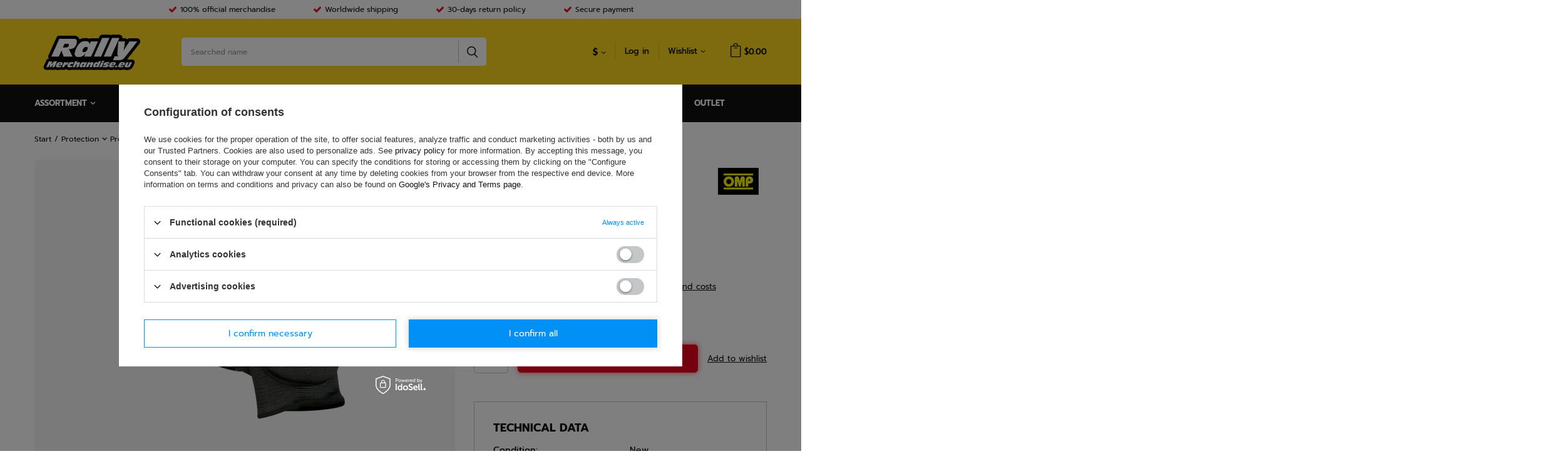

--- FILE ---
content_type: text/html; charset=utf-8
request_url: https://www.rallymerchandise.eu/product-eng-5131-OMP-Padded-Elbow-Pads.html
body_size: 24802
content:
<!DOCTYPE html>
<html lang="en" class="--freeShipping --vat --gross " ><head><meta name='viewport' content='user-scalable=no, initial-scale = 1.0, maximum-scale = 1.0, width=device-width'/> <link rel="preload" crossorigin="anonymous" as="font" href="/gfx/eng/fontello.woff?v=2"><meta http-equiv="Content-Type" content="text/html; charset=utf-8"><meta http-equiv="X-UA-Compatible" content="IE=edge"><title>OMP Padded Elbow Pads  | Protection \ Protectors | Rallymerchandise.eu</title><meta name="keywords" content="OMP Padded Elbow Pads  HANS Systems Protectors OMP Racing One size Condition New Main Page Accessories for Motorsport Category HANS Systems Colour Black Producer OMP Sex Unisex Material Other  KK0-4006-071 OMPs00395 KK0-4006-071 | Protection \ Protectors | merchandise  rallymerchandise rally F1 formula 1 kubica subaru mitsubishi citroen peugeot ford WRC solberg top gear stig suzuki skoda williams vodafone mclaren mercedes renault lotus red bull ferrari bmw f1 senna aston martin force india honda sparco cap t-shirt polo sweatshirt shirt lanyard mug shoes jacket fleece rally poland"><meta name="description" content="OMP Padded Elbow Pads  | OMP Italy Padded Elbow Pads | Protection \ Protectors | The largest shop with rally merchandise in Europe"><link rel="icon" href="/gfx/eng/favicon.ico"><meta name="theme-color" content="#0090f6"><meta name="msapplication-navbutton-color" content="#0090f6"><meta name="apple-mobile-web-app-status-bar-style" content="#0090f6"><link rel="stylesheet" type="text/css" href="/gfx/eng/style.css.gzip?r=1632827654"><script>var app_shop={urls:{prefix:'data="/gfx/'.replace('data="', '')+'eng/'},vars:{priceType:'gross',priceTypeVat:true,productDeliveryTimeAndAvailabilityWithBasket:false,geoipCountryCode:'US',},txt:{priceTypeText:'',},fn:{},fnrun:{},files:[]};const getCookieByName=(name)=>{const value=`; ${document.cookie}`;const parts = value.split(`; ${name}=`);if(parts.length === 2) return parts.pop().split(';').shift();return false;};if(getCookieByName('freeeshipping_clicked')){document.documentElement.classList.remove('--freeShipping');}</script><meta name="robots" content="index,follow"><meta name="rating" content="general"><meta name="Author" content="Rallymerchandise.eu based on IdoSell - the best online selling solutions for your e-store (www.idosell.com/shop).">
<!-- Begin LoginOptions html -->

<style>
#client_new_social .service_item[data-name="service_Apple"]:before, 
#cookie_login_social_more .service_item[data-name="service_Apple"]:before,
.oscop_contact .oscop_login__service[data-service="Apple"]:before {
    display: block;
    height: 2.6rem;
    content: url('/gfx/standards/apple.svg?r=1743165583');
}
.oscop_contact .oscop_login__service[data-service="Apple"]:before {
    height: auto;
    transform: scale(0.8);
}
#client_new_social .service_item[data-name="service_Apple"]:has(img.service_icon):before,
#cookie_login_social_more .service_item[data-name="service_Apple"]:has(img.service_icon):before,
.oscop_contact .oscop_login__service[data-service="Apple"]:has(img.service_icon):before {
    display: none;
}
</style>

<!-- End LoginOptions html -->

<!-- Open Graph -->
<meta property="og:type" content="website"><meta property="og:url" content="https://www.rallymerchandise.eu/product-eng-5131-OMP-Padded-Elbow-Pads.html
"><meta property="og:title" content="OMP Padded Elbow Pads"><meta property="og:description" content="OMP Italy Padded Elbow Pads"><meta property="og:site_name" content="Rallymerchandise.eu"><meta property="og:locale" content="en_GB"><meta property="og:image" content="https://www.rallymerchandise.eu/hpeciai/f82b0ba3bc2bf74e22dcce489b7455da/eng_pl_OMP-Padded-Elbow-Pads-5131_2.jpg"><meta property="og:image:width" content="540"><meta property="og:image:height" content="540"><link rel="manifest" href="https://www.rallymerchandise.eu/data/include/pwa/5/manifest.json?t=3"><meta name="apple-mobile-web-app-capable" content="yes"><meta name="apple-mobile-web-app-status-bar-style" content="black"><meta name="apple-mobile-web-app-title" content="www.rallymerchandise.eu"><link rel="apple-touch-icon" href="/data/include/pwa/5/icon-128.png"><link rel="apple-touch-startup-image" href="/data/include/pwa/5/logo-512.png" /><meta name="msapplication-TileImage" content="/data/include/pwa/5/icon-144.png"><meta name="msapplication-TileColor" content="#2F3BA2"><meta name="msapplication-starturl" content="/"><script type="application/javascript">var _adblock = true;</script><script async src="/data/include/advertising.js"></script><script type="application/javascript">var statusPWA = {
                online: {
                    txt: "Connected to the Internet",
                    bg: "#5fa341"
                },
                offline: {
                    txt: "No Internet connection",
                    bg: "#eb5467"
                }
            }</script><script async type="application/javascript" src="/ajax/js/pwa_online_bar.js?v=1&r=6"></script><script >
window.dataLayer = window.dataLayer || [];
window.gtag = function gtag() {
dataLayer.push(arguments);
}
gtag('consent', 'default', {
'ad_storage': 'denied',
'analytics_storage': 'denied',
'ad_personalization': 'denied',
'ad_user_data': 'denied',
'wait_for_update': 500
});

gtag('set', 'ads_data_redaction', true);
</script><script id="iaiscript_1" data-requirements="W10=" data-ga4_sel="ga4script">
window.iaiscript_1 = `<${'script'}  class='google_consent_mode_update'>
gtag('consent', 'update', {
'ad_storage': 'denied',
'analytics_storage': 'denied',
'ad_personalization': 'denied',
'ad_user_data': 'denied'
});
</${'script'}>`;
</script>
<!-- End Open Graph -->

<link rel="canonical" href="https://www.rallymerchandise.eu/product-eng-5131-OMP-Padded-Elbow-Pads.html" />

                <!-- Global site tag (gtag.js) -->
                <script  async src="https://www.googletagmanager.com/gtag/js?id=AW-11031600813"></script>
                <script >
                    window.dataLayer = window.dataLayer || [];
                    window.gtag = function gtag(){dataLayer.push(arguments);}
                    gtag('js', new Date());
                    
                    gtag('config', 'AW-11031600813', {"allow_enhanced_conversions":true});
gtag('config', 'G-W56B9Q5N2E');

                </script>
                <link rel="stylesheet" type="text/css" href="/data/designs/14991_18/gfx/eng/custom.css.gzip?r=1753957877">
<!-- Begin additional html or js -->


<!--32|5|29-->
<style type="text/css">div.n59125_outline { display: none !important; }</style>
<!--202|5|190-->
<meta name="google-site-verification" content="4qfuZkL5eaZpdvrkJJ7H6jio-1g9tCCe9UP1B3perSg" />
<!--323|5|251| modified: 2022-09-20 11:53:58-->
<meta name="facebook-domain-verification" content="rqvae61m13rgm4ojt4mwsewntxwbl0" />

<!-- End additional html or js -->
                <script>
                if (window.ApplePaySession && window.ApplePaySession.canMakePayments()) {
                    var applePayAvailabilityExpires = new Date();
                    applePayAvailabilityExpires.setTime(applePayAvailabilityExpires.getTime() + 2592000000); //30 days
                    document.cookie = 'applePayAvailability=yes; expires=' + applePayAvailabilityExpires.toUTCString() + '; path=/;secure;'
                    var scriptAppleJs = document.createElement('script');
                    scriptAppleJs.src = "/ajax/js/apple.js?v=3";
                    if (document.readyState === "interactive" || document.readyState === "complete") {
                          document.body.append(scriptAppleJs);
                    } else {
                        document.addEventListener("DOMContentLoaded", () => {
                            document.body.append(scriptAppleJs);
                        });  
                    }
                } else {
                    document.cookie = 'applePayAvailability=no; path=/;secure;'
                }
                </script>
                                <script>
                var listenerFn = function(event) {
                    if (event.origin !== "https://payment.idosell.com")
                        return;
                    
                    var isString = (typeof event.data === 'string' || event.data instanceof String);
                    if (!isString) return;
                    try {
                        var eventData = JSON.parse(event.data);
                    } catch (e) {
                        return;
                    }
                    if (!eventData) { return; }                                            
                    if (eventData.isError) { return; }
                    if (eventData.action != 'isReadyToPay') {return; }
                    
                    if (eventData.result.result && eventData.result.paymentMethodPresent) {
                        var googlePayAvailabilityExpires = new Date();
                        googlePayAvailabilityExpires.setTime(googlePayAvailabilityExpires.getTime() + 2592000000); //30 days
                        document.cookie = 'googlePayAvailability=yes; expires=' + googlePayAvailabilityExpires.toUTCString() + '; path=/;secure;'
                    } else {
                        document.cookie = 'googlePayAvailability=no; path=/;secure;'
                    }                                            
                }     
                if (!window.isAdded)
                {                                        
                    if (window.oldListener != null) {
                         window.removeEventListener('message', window.oldListener);
                    }                        
                    window.addEventListener('message', listenerFn);
                    window.oldListener = listenerFn;                                      
                       
                    const iframe = document.createElement('iframe');
                    iframe.src = "https://payment.idosell.com/assets/html/checkGooglePayAvailability.html?origin=https%3A%2F%2Fwww.rallymerchandise.eu";
                    iframe.style.display = 'none';                                            

                    if (document.readyState === "interactive" || document.readyState === "complete") {
                          if (!window.isAdded) {
                              window.isAdded = true;
                              document.body.append(iframe);
                          }
                    } else {
                        document.addEventListener("DOMContentLoaded", () => {
                            if (!window.isAdded) {
                              window.isAdded = true;
                              document.body.append(iframe);
                          }
                        });  
                    }  
                }
                </script>
                <script>let paypalDate = new Date();
                    paypalDate.setTime(paypalDate.getTime() + 86400000);
                    document.cookie = 'payPalAvailability_USD=-1; expires=' + paypalDate.getTime() + '; path=/; secure';
                </script><script src="/data/gzipFile/expressCheckout.js.gz"></script><link rel="preload" as="image" href="/hpeciai/654c8733da0eacc64120a4cc47830ffe/eng_pm_OMP-Padded-Elbow-Pads-5131_2.jpg"><style>
									#photos_slider[data-skeleton] .photos__link:before {
										padding-top: calc(540/540* 100%);
									}
									@media (min-width: 979px) {.photos__slider[data-skeleton] .photos__figure:not(.--nav):first-child .photos__link {
										max-height: 540px;
									}}
								</style></head><body>
        <style id="smile_global_replace_styles">
          .projector_smile.projector_smile,
          .smile_basket.smile_basket {
            visibility: hidden !important;
          }
        </style>
        <style id="smile_global_replace_character_icon">
          .smile_basket__block.--desc,
            .projector_smile__block.--desc {
              padding: 1rem;
              line-height: 1.1rem;
              font-size: 1.1rem;
            }
        
          .modal.--smile .modal__wrapper .modal__content:after,
          #dialog_wrapper.smile_info__dialog:after {
            background: url("/gfx/standards/smile_dialog_package.png?r=1682427675") no-repeat;
            background-size: contain;
            position: absolute;
            bottom: 35px;
          }
        
          .modal.--smile .modal__wrapper .headline,
          #dialog_wrapper.smile_info__dialog .headline {
            font-family: "Arial", "Helvetica", sans-serif, "Arial", sans-serif;
            color: #333;
            display: flex;
            align-items: center;
            justify-content: flex-start;
            font-size: 26px;
            font-weight: 600;
            padding: 10px 0;
            text-decoration: none;
            text-align: left;
            line-height: 36px;
            margin-bottom: 15px;
            text-transform: none;
            letter-spacing: normal;
          }
        
          .modal.--smile .modal__wrapper .headline::after,
          #dialog_wrapper.smile_info__dialog .headline::after {
            display: none;
          }
        
          .modal.--smile .modal__wrapper .smile_info__iai,
          #dialog_wrapper.smile_info__dialog .smile_info__iai {
            margin-top: 2px;
          }
        
          @media (min-width: 575px) {
            .modal.--smile .modal__wrapper .modal__content:after,
            #dialog_wrapper.smile_info__dialog:after {
              width: 192px;
              height: 177px;
            }
        
            .modal.--smile .modal__wrapper .headline,
            #dialog_wrapper.smile_info__dialog .headline {
              line-height: 40px;
              margin-right: 70px;
              font-size: 36px;
            }
          }
        
          @media (min-width: 757px) {
            .modal.--smile .modal__wrapper .modal__content:after,
            #dialog_wrapper.smile_info__dialog:after {
              right: 30px;
            }
          }
        
          .smile_desc__wrapper {
            padding-right: 5px;
          }
        
          .projector_smile .--desc .projector_smile__link,
          .smile_basket .--desc .smile_basket__link {
            display: inline-block;
          }
        </style>
        
        <script>
          document.addEventListener("DOMContentLoaded", () => {
            /**
             * Podmiana styli oraz danych w banerze/modalu Smile
             *
             * @param {object} options literał obiektu z opcjami
             * @param {string} options.smile_headline literał "Kupujesz i dostawę masz gratis!"
             * @param {string} options.smile_delivery literał "dostawy ze sklepów internetowych przy"
             * @param {string} options.smile_delivery_minprice literał "zamówieniu za X zł są za darmo."
             * @param {string} options.smile_delivery_name literał "Darmowa dostawa obejmuje dostarczenie..."
             * @param {Array<{icon: string; name: string;}>} options.smile_delivery_icon tablica obiektów z nazwami i odnośnikami do ikon/grafik kurierów
             * @param {string} options.smile_baner literał "Darmowa dostawa do paczkomatu lub punktu odbioru"
             * @param {string} options.smile_description literał "Smile - dostawy ze sklepów internetowych przy zamówieniu od X zł są za darmo"
             * @param {string} options.smile_idosell_logo_title literał "Smile to usługa IdoSell"
             */
            const GlobalSmileReplaceAddon = (options = {}) => {
              let {
                smile_headline,
                smile_delivery,
                smile_delivery_minprice,
                smile_delivery_name,
                smile_delivery_icon,
                smile_baner,
                smile_description,
                smile_idosell_logo_title,
              } = options;
        
              const idosell_logo = "/gfx/standards/Idosell_logo_black.svg?r=1652092770";
              const smile_logo = "/gfx/standards/smile_logo.svg?r=1652092770";
        
              const projectorSmile = document.querySelector(".projector_smile");
              const basketSmile = document.querySelector(".smile_basket");
              const smileModalWrapper = document.querySelector(".smile_info");
        
              const getCourierIcon = (icon, alt, classList = "smile_info__inpost_logo") =>
                `<img class="${classList}" src="${icon}" alt="${alt}"></img>`;
              const injectHtml = (element, html) => element.insertAdjacentHTML("beforeend", html);
        
              const removeCourierIcons = (elementList) => {
                elementList?.forEach((element) => {
                  element.parentElement.removeChild(element);
                });
              };
        
              const appendCourierIcons = (infoContainer, classList) => {
                smile_delivery_icon?.forEach((el, idx) => {
                  const rendered = getCourierIcon(el.icon, el.name || `Smile Courier ${idx}`, classList);
                  injectHtml(infoContainer, rendered);
                });
              };
        
              const handleCourierIcons = (infoContainer, iconElementList, classList) => {
                if (infoContainer && iconElementList && smile_delivery_icon) {
                  if (Array.isArray(smile_delivery_icon)) {
                    removeCourierIcons(iconElementList);
                    appendCourierIcons(infoContainer, classList);
                  }
                }
              };
        
              // Podmiana wszystkich logo smile
              const replaceAllSmileLogo = () => {
                const logoElementList = document.querySelectorAll(
                  ".projector_smile .projector_smile__logo, .smile_info .smile_info__item.--smile .smile_info__logo, .smile_basket .smile_basket__logo"
                );
                if (logoElementList.length === 0) return;
        
                logoElementList.forEach((logoElement) => {
                  logoElement.setAttribute("src", smile_logo);
                  logoElement.setAttribute("data-src", smile_logo);
                });
              };
        
              const replaceBannerSmile = () => {
                const infoContainer =
                  projectorSmile?.querySelector(".projector_smile__inpost") ||
                  basketSmile?.querySelector(".smile_basket__inpost");
                const textElement =
                  projectorSmile?.querySelector(".projector_smile__inpost .projector_smile__inpost_text") ||
                  basketSmile?.querySelector(".smile_basket__inpost .smile_basket__inpost_text");
                const descriptionElement =
                  projectorSmile?.querySelector(".projector_smile__block.--desc") ||
                  basketSmile?.querySelector(".smile_basket__block.--desc");
                const logoElementList = infoContainer?.querySelectorAll("img");
        
                // Podmiana opisu w bannerze
                if (infoContainer && smile_baner) {
                  textElement.textContent = smile_baner;
                }
        
                // Podmiana opisu pod bannerem
                if (descriptionElement && smile_description) {
                  const link =
                    descriptionElement.querySelector(".projector_smile__link") ||
                    descriptionElement.querySelector(".smile_basket__link");
        
                  if (!link) {
                    descriptionElement.innerHTML = "";
                  }
        
                  descriptionElement.insertAdjacentHTML(
                    "afterbegin",
                    `<span class="smile_desc__wrapper">${smile_description}</span>`
                  );
                }
        
                // Podmiana ikon
                let imageClassList;
                if (projectorSmile) {
                  imageClassList = "projector_smile__inpost_logo";
                } else if (basketSmile) {
                  imageClassList = "smile_basket__inpost_logo";
                }
        
                // Podmiana ikon kurierów
                handleCourierIcons(infoContainer, logoElementList, imageClassList);
              };
        
              const replaceModalSmile = () => {
                const smileInfoContainer = smileModalWrapper?.querySelector(".smile_info__item.--smile .smile_info__sub");
                const infoTextElement = smileInfoContainer?.querySelector(".smile_info__text");
                const infoStrongElement = smileInfoContainer?.querySelector(".smile_info__strong");
                const headlineElement = smileModalWrapper?.querySelector(".headline .headline__name");
                const courierContainer = smileModalWrapper?.querySelector(".smile_info__item.--inpost");
                const textElement = courierContainer?.querySelector(".smile_info__text");
                const iconElementList = courierContainer?.querySelectorAll("img");
                const footerContainer = smileModalWrapper?.querySelector(".smile_info__item.--footer");
                const idosellTitle = footerContainer?.querySelector(".smile_info__iai");
                const imageElement = footerContainer?.querySelector("img");
        
                // Podmiana tytułu modala
                if (headlineElement && smile_headline) {
                  headlineElement.textContent = smile_headline;
                }
        
                // Podmiana tekstu obok logo w modalu
                if (smile_delivery && infoTextElement) {
                  infoTextElement.textContent = smile_delivery;
                }
        
                // Podmiana pogrubionego tekstu obok logo w modalu
                if (smile_delivery_minprice && infoStrongElement) {
                  infoStrongElement.innerHTML = smile_delivery_minprice;
                  // infoStrongElement.textContent = smile_delivery_minprice;
                }
        
                // Podmiana opisu kurierów
                if (smile_delivery_name && textElement) {
                  textElement.textContent = smile_delivery_name;
                }
        
                // Podmiana ikon kurierów
                handleCourierIcons(courierContainer, iconElementList, "smile_info__inpost_logo");
        
                // Podmiana logo IdoSell w stopce
                if (imageElement) {
                  imageElement.setAttribute("src", idosell_logo);
                  imageElement.setAttribute("data-src", idosell_logo);
                }
        
                // Podmiana tekstu IdoSell
                if (idosellTitle && smile_idosell_logo_title) {
                  idosellTitle.textContent = smile_idosell_logo_title;
                }
              };
        
              const removeStyles = () => {
                const replaceStyles = document.querySelectorAll("#smile_global_replace_styles");
                if (replaceStyles.length === 0) return;
        
                replaceStyles.forEach((rStyle) => {
                  rStyle.innerHTML = "";
                  rStyle?.remove?.();
                });
              };
        
              const init = () => {
                replaceAllSmileLogo();
                replaceModalSmile();
                replaceBannerSmile();
        
                removeStyles();
              };
        
              try {
                if (!projectorSmile && !basketSmile && !smileModalWrapper) return;
        
                init();
              } catch (error) {
                console.error("[GlobalSmileReplaceAddon] Error:", error);
              }
            };
        
            // [iai:smile_headline] <- literał "Kupujesz i dostawę masz gratis!"
            // [iai:smile_delivery] <- literał "dostawy ze sklepów internetowych przy"
            // [iai:smile_delivery_minprice] <- literał "zamówieniu za 50 zł są za darmo."
            // [iai:smile_delivery_name] <- literał "Darmowa dostawa obejmuje dostarczenie przesyłki do Paczkomatu InPost lub punktu odbioru Orlen Paczka" bądź "Darmowa dostawa obejmuje dostarczenie przesyłki do punktu odbioru Orlen Paczka" w zależności od tego czy InPost pozostanie w Smile
            // [iai:smile_delivery_icon] <- url do ikon/grafik kurierów (logo InPost i Orlen Paczka lub tylko Orlen Paczka - jak wyżej)
            // [iai:smile_baner] <- literał "Darmowa dostawa do paczkomatu lub punktu odbioru" bądź "Darmowa dostawa do punktu odbioru" w zależności od tego czy InPost pozostanie w Smile
            // [iai:smile_description] <- literał "Smile - dostawy ze sklepów internetowych przy zamówieniu od 50 zł są za darmo"
            // [iai:smile_idosell_logo_title] <- literał "Smile to usługa IdoSell"
        
            // Wywołanie GlobalSmileReplaceAddon
            // Do przekazania obiekt z właściwościami:
            // smile_headline
            // smile_delivery
            // smile_delivery_minprice
            // smile_delivery_name
            // smile_delivery_icon
            // smile_baner
            // smile_description
            // smile_idosell_logo_title
        
            try {
              GlobalSmileReplaceAddon({
                smile_headline: "You buy and get delivery for free!",
                smile_delivery: "deliveries from online shops at",
                smile_delivery_minprice: "orders for $13.80 are free.",
                smile_delivery_name:
                  "Free delivery includes delivery to the InPost parcel locker",
                smile_delivery_icon: [{ name: "InPost", icon: "/panel/gfx/mainInPostLogo.svg" },],
                smile_baner: "Free delivery to a parcel locker",
                smile_description: "Smile - deliveries from online stores when ordering more than $13.80 are free",
                smile_idosell_logo_title: "Smile is a service",
              });
            } catch (error) {
              console.error("[GlobalSmileReplaceAddon] DOMContentLoaded_Error:", error);
            }
          },
            false
          );
        </script>
        <script>
					var script = document.createElement('script');
					script.src = app_shop.urls.prefix + 'envelope.js';

					document.getElementsByTagName('body')[0].insertBefore(script, document.getElementsByTagName('body')[0].firstChild);
				</script><div id="container" class="projector_page container"><header class="d-flex flex-nowrap flex-md-wrap mx-md-n3 commercial_banner"><script class="ajaxLoad">
                app_shop.vars.vat_registered = "true";
                app_shop.vars.currency_format = "###,##0.00";
                
                    app_shop.vars.currency_before_value = true;
                
                    app_shop.vars.currency_space = false;
                
                app_shop.vars.symbol = "$";
                app_shop.vars.id= "USD";
                app_shop.vars.baseurl = "http://www.rallymerchandise.eu/";
                app_shop.vars.sslurl= "https://www.rallymerchandise.eu/";
                app_shop.vars.curr_url= "%2Fproduct-eng-5131-OMP-Padded-Elbow-Pads.html";
                

                var currency_decimal_separator = '.';
                var currency_grouping_separator = ',';

                
                    app_shop.vars.blacklist_extension = ["exe","com","swf","js","php"];
                
                    app_shop.vars.blacklist_mime = ["application/javascript","application/octet-stream","message/http","text/javascript","application/x-deb","application/x-javascript","application/x-shockwave-flash","application/x-msdownload"];
                
                    app_shop.urls.contact = "/contact-eng.html";
                </script><div id="viewType" style="display:none"></div><div id="menu_buttons3" class="col-12"><div class="menu_button_wrapper"><div class="benefits_rally">
    <div class="benefits_rally__items">
        <a class="benefits_rally__item" href="/Terms-and-conditions-cterms-eng-34.html">
            <i class="icon-ok"></i>
            <div class="benefits_rally__desc">
                <strong>100% official merchandise</strong>
                <span>Check details</span>
            </div>
        </a>
        <a class="benefits_rally__item" href="/Delivery-costs-cterms-eng-37.html">
            <i class="icon-ok"></i>
            <div class="benefits_rally__desc">
                <strong>Worldwide shipping</strong>
                <span>Check details</span>
            </div>
        </a>
        <a class="benefits_rally__item" href="/returns-open.php">
            <i class="icon-ok"></i>
            <div class="benefits_rally__desc">
                <strong>30-days return policy</strong>
                <span>Check details</span>
            </div>
        </a>
        <a class="benefits_rally__item" href="/Privacy-Policy-cterms-eng-127.html">
            <i class="icon-ok"></i>
            <div class="benefits_rally__desc">
                <strong>Secure payment</strong>
                <span>Check details</span>
            </div>
        </a>
    </div>
</div></div></div><div id="logo" class="col-md-3 col-lg-2 d-flex align-items-center"><a href="/" target="_self"><img src="/data/gfx/mask/eng/logo_5_big.png" alt="RallyMerchandise.eu" width="345" height="112"></a></div><form action="https://www.rallymerchandise.eu/search.php" method="get" id="menu_search" class="menu_search px-0 col-md-4 col-lg-5 px-md-3"><a href="#showSearchForm" class="menu_search__mobile"></a><div class="menu_search__block"><div class="menu_search__item --input"><input class="menu_search__input" type="text" name="text" autocomplete="off" placeholder="Searched name"><button class="menu_search__submit" type="submit"></button></div><div class="menu_search__item --results search_result"></div></div></form><div id="menu_settings" class="px-0 pr-md-5 d-flex align-items-center justify-content-center justify-content-lg-end"><div class="open_trigger"><span class="d-none d-md-inline-block flag_txt">$</span><div class="menu_settings_wrapper d-md-none"><div class="menu_settings_inline"><div class="menu_settings_header"></div><div class="menu_settings_content"><span class="menu_settings_flag flag flag_eng"></span><strong class="menu_settings_value"><span class="menu_settings_language">en</span><span> | </span><span class="menu_settings_currency">$</span></strong></div></div><div class="menu_settings_inline"><div class="menu_settings_header"></div><div class="menu_settings_content"><strong class="menu_settings_value">Poland</strong></div></div></div><i class="icon-angle-down d-none d-md-inline-block"></i></div><form action="https://www.rallymerchandise.eu/settings.php" method="post"><ul class="bg_alter"><li><div class="form-group"><label for="menu_settings_curr">Prices in:</label><div class="select-after"><select class="form-control" name="curr" id="menu_settings_curr"><option value="EUR">€ (1 $ = 0.8544€)
																															</option><option value="USD" selected>$</option><option value="GBP">£ (1 $ = 0.7609£)
																															</option><option value="AUD">A$ (1 $ = 1.4821A$)
																															</option><option value="CAD">Can$ (1 $ = 1.4123Can$)
																															</option><option value="RUB">₽ (1 $ = 79.2061₽)
																															</option><option value="PLN">zł (1 $ = 3.6118zł)
																															</option></select></div></div><div class="form-group"><label for="menu_settings_country">Country of collecting the order</label><div class="select-after"><select class="form-control" name="country" id="menu_settings_country"><option value="1143020001">Albania</option><option value="1143020012">Argentina</option><option value="1143020013">Armenia</option><option value="1143020015">Australia</option><option value="1143020016">Austria</option><option value="1143020017">Azerbaijan</option><option value="1143020019">Bahrain</option><option value="1143020027">Belarus</option><option value="1143020022">Belgium</option><option value="1143020028">Bolivia</option><option value="1143020029">Bosnia and Herzegovina</option><option value="1143020031">Brazil</option><option value="1143020033">Bulgaria</option><option value="1143020094">Cameroon</option><option value="1143020095">Canada</option><option value="1143020036">Chile</option><option value="1143020037">Chiny</option><option value="1143020101">Colombia</option><option value="1143020107">Costa Rica</option><option value="1143020038">Croatia</option><option value="1143020040">Cyprus</option><option value="1143020041">Czech Republic</option><option value="1143020042">Denmark</option><option value="1143020049">Ecuador</option><option value="1143020048">Egypt</option><option value="1143020051">Estonia</option><option value="1143020056">Finland</option><option value="1143020057">France</option><option value="1143020065">Georgia</option><option value="1143020143">Germany</option><option value="1143020218">Great Britain</option><option value="1143020062">Greece</option><option value="1143020078">Hong Kong</option><option value="1143020217">Hungary</option><option value="1143020084">Iceland</option><option value="1143020079">India</option><option value="1143020080">Indonesia</option><option value="1143020083">Ireland</option><option value="1143020085">Israel</option><option value="1143020220">Italy (without San Marino and Livigno)</option><option value="1143020086">Jamaica</option><option value="1143020087">Japan</option><option value="1143020090">Jordan</option><option value="1143020097">Kazakhstan</option><option value="1143020098">Kenya</option><option value="1143020109">Kuwait</option><option value="1143020118">Latvia</option><option value="1143020112">Lebanon</option><option value="1143020115">Liechtenstein</option><option value="1143020116">Lithuania</option><option value="1143020117">Luxembourg</option><option value="1143020119">Macedonia</option><option value="1143020123">Malaysia</option><option value="1143020126">Malta</option><option value="1143020133">Mexico</option><option value="1143020134">Moldova</option><option value="1143020135">Monaco</option><option value="1170044701">Montenegro</option><option value="1143020129">Morocco</option><option value="1143020076">Netherlands</option><option value="1143020151">New Zealand</option><option value="1143020145">Nigeria</option><option value="1143020149">Norway</option><option value="1143020153">Pakistan</option><option value="1143020158">Paraguay</option><option value="1143020159">Peru</option><option value="1143020054">Philippines</option><option selected value="1143020003">Poland</option><option value="1143020163">Portugal (continent)</option><option value="1143020096">Qatar</option><option value="1143020169">Romania</option><option value="1143020168">Russia</option><option value="1143020177">San Marino</option><option value="1143020011">Saudi Arabia</option><option value="1170044700">Serbia</option><option value="1143020181">Singapore</option><option value="1143020182">Slovakia</option><option value="1143020183">Slovenia</option><option value="1143020165">South Africa</option><option value="1143020106">South Korea</option><option value="1143020075">Spain (continent)</option><option value="1143020193">Sweden</option><option value="1143020192">Switzerland</option><option value="1143020197">Taiwan</option><option value="1143020196">Thailand</option><option value="1143020204">Tunisia</option><option value="1143020205">Turkey</option><option value="1143020210">Ukraine</option><option value="1143020234">United Arab Emirates</option><option value="1143020186">United States</option><option value="1143020211">Uruguay</option><option value="1143020215">Vatican</option><option value="1143020216">Venezuela</option><option value="1143020219">Vietnam</option></select></div></div></li><li class="buttons"><button class="btn --solid --large" type="submit">
																	Apply changes
															</button></li></ul></form><div id="menu_additional"><a class="account_link" href="https://www.rallymerchandise.eu/login.php">Log in</a><div class="shopping_list_top" data-empty="true"><a href="https://www.rallymerchandise.eu/en/shoppinglist/" class="wishlist_link slt_link">Wishlist</a><div class="slt_lists"><ul class="slt_lists__nav"><li class="slt_lists__nav_item" data-list_skeleton="true" data-list_id="true" data-shared="true"><a class="slt_lists__nav_link" data-list_href="true"><span class="slt_lists__nav_name" data-list_name="true"></span><span class="slt_lists__count" data-list_count="true">0</span></a></li></ul><span class="slt_lists__empty">Add to it products you like and want to buy later.</span></div></div></div></div><div class="sl_choose sl_dialog"><div class="sl_choose__wrapper sl_dialog__wrapper p-4 p-md-5"><div class="sl_choose__item --top sl_dialog_close mb-2"><strong class="sl_choose__label">Save to wishlist</strong></div><div class="sl_choose__item --lists" data-empty="true"><div class="sl_choose__list f-group --radio m-0 d-md-flex align-items-md-center justify-content-md-between" data-list_skeleton="true" data-list_id="true" data-shared="true"><input type="radio" name="add" class="sl_choose__input f-control" id="slChooseRadioSelect" data-list_position="true"><label for="slChooseRadioSelect" class="sl_choose__group_label f-label py-4" data-list_position="true"><span class="sl_choose__sub d-flex align-items-center"><span class="sl_choose__name" data-list_name="true"></span><span class="sl_choose__count" data-list_count="true">0</span></span></label><button type="button" class="sl_choose__button --desktop btn --solid">Save</button></div></div><div class="sl_choose__item --create sl_create mt-4"><a href="#new" class="sl_create__link  align-items-center">Create a new wishlist</a><form class="sl_create__form align-items-center"><div class="sl_create__group f-group --small mb-0"><input type="text" class="sl_create__input f-control" required="required"><label class="sl_create__label f-label">New list name</label></div><button type="submit" class="sl_create__button btn --solid ml-2 ml-md-3">Create a list</button></form></div><div class="sl_choose__item --mobile mt-4 d-flex justify-content-center d-md-none"><button class="sl_choose__button --mobile btn --solid --large">Save</button></div></div></div><div id="menu_basket" class="px-0 pr-md-1 topBasket"><a class="topBasket__sub" href="/basketedit.php"><span class="badge badge-info"></span><strong class="topBasket__price" style="display: none;">$0.00</strong></a><div class="topBasket__details --products" style="display: none;"><div class="topBasket__block --labels"><label class="topBasket__item --name">Product</label><label class="topBasket__item --sum">Quantity</label><label class="topBasket__item --prices">Price</label></div><div class="topBasket__block --products"></div></div><div class="topBasket__details --shipping" style="display: none;"><span class="topBasket__name">Delivery cost from</span><span id="shipppingCost"></span></div><script>
                        app_shop.vars.cache_html = true;
                    </script></div><nav id="menu_categories" class="col-md-12 px-0 px-md-3 wide"><button type="button" class="navbar-toggler"><i class="icon-reorder"></i></button><div class="navbar-collapse" id="menu_navbar"><ul class="navbar-nav mx-md-n2 mx-lg-n4"><li class="nav-item m1"><span class="nav-link">Assortment</span><ul class="navbar-subnav"><li class="nav-item empty"><a class="nav-link" href="/eng_m_Baby-Clothing-20968.html" target="_self">Baby Clothing</a></li><li class="nav-item"><a class="nav-link" href="/eng_m_Bags-and-backpacks-20947.html" target="_self">Bags and backpacks</a><ul class="navbar-subsubnav"><li class="nav-item"><a class="nav-link" href="/eng_m_Bags-and-backpacks_Backpacks-20948.html" target="_self">Backpacks</a></li><li class="nav-item"><a class="nav-link" href="/eng_m_Bags-and-backpacks_Bags-21140.html" target="_self">Bags</a></li></ul></li><li class="nav-item"><a class="nav-link" href="/eng_m_Books-and-albums-20971.html" target="_self">Books and albums</a><ul class="navbar-subsubnav"><li class="nav-item"><a class="nav-link" href="/eng_m_Books-and-albums_Books-21139.html" target="_self">Books</a></li><li class="nav-item"><a class="nav-link" href="/eng_m_Books-and-albums_Calendars-20970.html" target="_self">Calendars</a></li></ul></li><li class="nav-item"><a class="nav-link" href="/eng_m_Caps-20974.html" target="_self">Caps</a><ul class="navbar-subsubnav"><li class="nav-item"><a class="nav-link" href="/eng_m_Caps_Adults-21018.html" target="_self">Adults</a></li><li class="nav-item"><a class="nav-link" href="/eng_m_Caps_Kids-21019.html" target="_self">Kids</a></li></ul></li><li class="nav-item"><a class="nav-link" href="/eng_m_Car-Accessories-21000.html" target="_self">Car Accessories</a><ul class="navbar-subsubnav"><li class="nav-item"><a class="nav-link" href="/eng_m_Car-Accessories_Bonnet-Pins-21064.html" target="_self">Bonnet Pins</a></li><li class="nav-item"><a class="nav-link" href="/eng_m_Car-Accessories_Decorative-accessories-21065.html" target="_self">Decorative accessories</a></li><li class="nav-item"><a class="nav-link" href="/eng_m_Car-Accessories_Foot-rests-21063.html" target="_self">Foot rests</a></li><li class="nav-item"><a class="nav-link" href="/eng_m_Car-Accessories_Gear-Knobs-21061.html" target="_self">Gear Knobs</a></li><li class="nav-item"><a class="nav-link" href="/eng_m_Car-Accessories_Pedals-21062.html" target="_self">Pedals</a></li><li class="nav-item"><a class="nav-link" href="/eng_m_Car-Accessories_Technical-21066.html" target="_self">Technical</a></li></ul></li><li class="nav-item"><a class="nav-link" href="/eng_m_Child-Seats-21001.html" target="_self">Child Seats</a><ul class="navbar-subsubnav"><li class="nav-item"><a class="nav-link" href="/eng_m_Child-Seats_15-36-kg-21072.html" target="_self">15 - 36 kg</a></li><li class="nav-item"><a class="nav-link" href="/eng_m_Child-Seats_9-25-kg-21075.html" target="_self">9 - 25 kg</a></li><li class="nav-item"><a class="nav-link" href="/eng_m_Child-Seats_9-36-kg-21071.html" target="_self">9 - 36 kg</a></li><li class="nav-item"><a class="nav-link" href="/eng_m_Child-Seats_0-25-kg-21323.html" target="_self">0 - 25 kg</a></li><li class="nav-item"><a class="nav-link" href="/eng_m_Child-Seats_0-36-kg-21436.html" target="_self">0 - 36 kg</a></li><li class="nav-item"><a class="nav-link" href="/eng_m_Child-Seats_22-36-kg-21453.html" target="_self">22-36 kg</a></li></ul></li><li class="nav-item"><a class="nav-link" href="/eng_m_Clothing-Accessories-21143.html" target="_self">Clothing Accessories</a><ul class="navbar-subsubnav"><li class="nav-item"><a class="nav-link" href="/eng_m_Clothing-Accessories_Belts-20990.html" target="_self">Belts</a></li><li class="nav-item"><a class="nav-link" href="/eng_m_Clothing-Accessories_Scarves-20966.html" target="_self">Scarves</a></li><li class="nav-item"><a class="nav-link" href="/eng_m_Clothing-Accessories_Sunglasses-20965.html" target="_self">Sunglasses</a></li><li class="nav-item"><a class="nav-link" href="/eng_m_Clothing-Accessories_Wallets-20960.html" target="_self">Wallets</a></li></ul></li><li class="nav-item"><a class="nav-link" href="/eng_m_Fire-Extinguishers-and-Systems-20995.html" target="_self">Fire Extinguishers and Systems</a><ul class="navbar-subsubnav"><li class="nav-item"><a class="nav-link" href="/eng_m_Fire-Extinguishers-and-Systems_Accessories-21055.html" target="_self">Accessories</a></li></ul></li><li class="nav-item"><a class="nav-link" href="/eng_m_Gadgets-21141.html" target="_self">Gadgets</a><ul class="navbar-subsubnav"><li class="nav-item"><a class="nav-link" href="/eng_m_Gadgets_Flags-20949.html" target="_self">Flags</a></li><li class="nav-item"><a class="nav-link" href="/eng_m_Gadgets_Keyrings-20952.html" target="_self">Keyrings</a></li><li class="nav-item"><a class="nav-link" href="/eng_m_Gadgets_Lanyards-20950.html" target="_self">Lanyards</a></li><li class="nav-item"><a class="nav-link" href="/eng_m_Gadgets_Mascots-20962.html" target="_self">Mascots</a></li><li class="nav-item"><a class="nav-link" href="/eng_m_Gadgets_Pin-Badges-20976.html" target="_self">Pin Badges</a></li><li class="nav-item"><a class="nav-link" href="/eng_m_Gadgets_Stickers-20953.html" target="_self">Stickers</a></li><li class="nav-item"><a class="nav-link" href="/eng_m_Gadgets_Wristbands-20993.html" target="_self">Wristbands</a></li></ul></li><li class="nav-item"><a class="nav-link" href="/eng_m_Gilets-21002.html" target="_self">Gilets</a><ul class="navbar-subsubnav"><li class="nav-item"><a class="nav-link" href="/eng_m_Gilets_Mens-21077.html" target="_self">Men's</a></li></ul></li><li class="nav-item"><a class="nav-link" href="/eng_m_Gloves-20982.html" target="_self">Gloves</a><ul class="navbar-subsubnav"><li class="nav-item"><a class="nav-link" href="/eng_m_Gloves_for-Karting-21029.html" target="_self">for Karting</a></li><li class="nav-item"><a class="nav-link" href="/eng_m_Gloves_for-Mechanics-21030.html" target="_self">for Mechanics</a></li><li class="nav-item"><a class="nav-link" href="/eng_m_Gloves_with-FIA-homologation-21028.html" target="_self">with FIA homologation</a></li><li class="nav-item"><a class="nav-link" href="/eng_m_Gloves_without-homologation-21027.html" target="_self">without homologation</a></li></ul></li><li class="nav-item"><a class="nav-link" href="/eng_m_Helmets-20983.html" target="_self">Helmets</a><ul class="navbar-subsubnav"><li class="nav-item"><a class="nav-link" href="/eng_m_Helmets_Accessories-21033.html" target="_self">Accessories</a></li><li class="nav-item"><a class="nav-link" href="/eng_m_Helmets_Full-Face-Helmets-21032.html" target="_self">Full Face Helmets</a></li><li class="nav-item"><a class="nav-link" href="/eng_m_Helmets_Open-Face-Helmets-21031.html" target="_self">Open Face Helmets</a></li></ul></li><li class="nav-item"><a class="nav-link" href="/eng_m_Home-and-Office-21193.html" target="_self">Home and Office</a><ul class="navbar-subsubnav"><li class="nav-item"><a class="nav-link" href="/eng_m_Home-and-Office_Cushions-21004.html" target="_self">Cushions</a></li><li class="nav-item"><a class="nav-link" href="/eng_m_Home-and-Office_Pens-20963.html" target="_self">Pens</a></li><li class="nav-item"><a class="nav-link" href="/eng_m_Home-and-Office_Towels-20975.html" target="_self">Towels</a></li></ul></li><li class="nav-item empty"><a class="nav-link" href="/eng_m_Intercoms-20994.html" target="_self">Intercoms</a></li><li class="nav-item empty"><a class="nav-link" href="/eng_m_Model-Cars-20969.html" target="_self">Model Cars</a></li><li class="nav-item"><a class="nav-link" href="/eng_m_Mugs-and-Bottles-21142.html" target="_self">Mugs and Bottles</a><ul class="navbar-subsubnav"><li class="nav-item"><a class="nav-link" href="/eng_m_Mugs-and-Bottles_Mugs-20951.html" target="_self">Mugs</a></li><li class="nav-item"><a class="nav-link" href="/eng_m_Mugs-and-Bottles_Water-bottles-20998.html" target="_self">Water bottles</a></li></ul></li><li class="nav-item empty"><a class="nav-link" href="/eng_m_Others-20967.html" target="_self">Others</a></li><li class="nav-item"><a class="nav-link" href="/eng_m_Polo-Shirts-20955.html" target="_self">Polo Shirts</a><ul class="navbar-subsubnav"><li class="nav-item"><a class="nav-link" href="/eng_m_Polo-Shirts_Kids-21010.html" target="_self">Kids</a></li><li class="nav-item"><a class="nav-link" href="/eng_m_Polo-Shirts_Ladies-21009.html" target="_self">Ladies</a></li><li class="nav-item"><a class="nav-link" href="/eng_m_Polo-Shirts_Mens-21008.html" target="_self">Men's</a></li></ul></li><li class="nav-item active"><a class="nav-link active" href="/eng_m_Protection-21192.html" target="_self">Protection</a><ul class="navbar-subsubnav"><li class="nav-item"><a class="nav-link" href="/eng_m_Protection_HANS-Systems-21034.html" target="_self">HANS Systems</a></li><li class="nav-item active"><a class="nav-link active" href="/eng_m_Protection_Protectors-21035.html" target="_self">Protectors</a></li><li class="nav-item"><a class="nav-link" href="/eng_m_Protection_Protective-Vests-20985.html" target="_self">Protective Vests</a></li></ul></li><li class="nav-item"><a class="nav-link" href="/eng_m_Rally-Suits-20980.html" target="_self">Rally Suits</a><ul class="navbar-subsubnav"><li class="nav-item"><a class="nav-link" href="/eng_m_Rally-Suits_Karting-Suits-21022.html" target="_self">Karting Suits</a></li><li class="nav-item"><a class="nav-link" href="/eng_m_Rally-Suits_Mechanics-Overalls-21021.html" target="_self">Mechanics Overalls</a></li><li class="nav-item"><a class="nav-link" href="/eng_m_Rally-Suits_with-FIA-Homologation-21020.html" target="_self">with FIA Homologation</a></li></ul></li><li class="nav-item"><a class="nav-link" href="/eng_m_Seat-belts-20988.html" target="_self">Seat belts</a><ul class="navbar-subsubnav"><li class="nav-item"><a class="nav-link" href="/eng_m_Seat-belts_Seat-belt-pads-21044.html" target="_self">Seat belt pads</a></li><li class="nav-item"><a class="nav-link" href="/eng_m_Seat-belts_Seat-belts-accessories-21045.html" target="_self">Seat belts accessories</a></li><li class="nav-item"><a class="nav-link" href="/eng_m_Seat-belts_Tuning-21043.html" target="_self">Tuning</a></li><li class="nav-item"><a class="nav-link" href="/eng_m_Seat-belts_with-FIA-homologation-21042.html" target="_self">with FIA homologation</a></li></ul></li><li class="nav-item"><a class="nav-link" href="/eng_m_Seats-20987.html" target="_self">Seats</a><ul class="navbar-subsubnav"><li class="nav-item"><a class="nav-link" href="/eng_m_Seats_Accessories-21040.html" target="_self">Accessories</a></li><li class="nav-item"><a class="nav-link" href="/eng_m_Seats_Mounting-Farmes-21039.html" target="_self">Mounting Farmes</a></li><li class="nav-item"><a class="nav-link" href="/eng_m_Seats_Office-21038.html" target="_self">Office</a></li><li class="nav-item"><a class="nav-link" href="/eng_m_Seats_Tuning-21037.html" target="_self">Tuning</a></li><li class="nav-item"><a class="nav-link" href="/eng_m_Seats_with-FIA-homologation-21036.html" target="_self">with FIA homologation</a></li></ul></li><li class="nav-item"><a class="nav-link" href="/eng_m_Shoes-20981.html" target="_self">Shoes</a><ul class="navbar-subsubnav"><li class="nav-item"><a class="nav-link" href="/eng_m_Shoes_Casual-21026.html" target="_self">Casual</a></li><li class="nav-item"><a class="nav-link" href="/eng_m_Shoes_for-Karting-21024.html" target="_self">for Karting</a></li><li class="nav-item"><a class="nav-link" href="/eng_m_Shoes_for-Mechanics-21025.html" target="_self">for Mechanics</a></li><li class="nav-item"><a class="nav-link" href="/eng_m_Shoes_with-FIA-homologation-21023.html" target="_self">with FIA homologation</a></li></ul></li><li class="nav-item"><a class="nav-link" href="/eng_m_Steering-Wheels-20991.html" target="_self">Steering Wheels</a><ul class="navbar-subsubnav"><li class="nav-item"><a class="nav-link" href="/eng_m_Steering-Wheels_Accessories-21049.html" target="_self">Accessories</a></li><li class="nav-item"><a class="nav-link" href="/eng_m_Steering-Wheels_Racing-21047.html" target="_self">Racing</a></li><li class="nav-item"><a class="nav-link" href="/eng_m_Steering-Wheels_Tuning-21046.html" target="_self">Tuning</a></li></ul></li><li class="nav-item empty"><a class="nav-link" href="/eng_m_Stopwatches-20996.html" target="_self">Stopwatches</a></li><li class="nav-item"><a class="nav-link" href="/eng_m_Sweatshirts-20992.html" target="_self">Sweatshirts</a><ul class="navbar-subsubnav"><li class="nav-item"><a class="nav-link" href="/eng_m_Sweatshirts_Kids-21051.html" target="_self">Kids</a></li><li class="nav-item"><a class="nav-link" href="/eng_m_Sweatshirts_Ladies-21050.html" target="_self">Ladies</a></li><li class="nav-item"><a class="nav-link" href="/eng_m_Sweatshirts_Mens-21052.html" target="_self">Mens</a></li></ul></li><li class="nav-item"><a class="nav-link" href="/eng_m_T-shirts-20954.html" target="_self">T-shirts</a><ul class="navbar-subsubnav"><li class="nav-item"><a class="nav-link" href="/eng_m_T-shirts_Kids-21007.html" target="_self">Kids</a></li><li class="nav-item"><a class="nav-link" href="/eng_m_T-shirts_Ladies-21006.html" target="_self">Ladies</a></li><li class="nav-item"><a class="nav-link" href="/eng_m_T-shirts_Mens-21005.html" target="_self">Mens</a></li></ul></li><li class="nav-item"><a class="nav-link" href="/eng_m_Team-Shirts-20959.html" target="_self">Team Shirts</a><ul class="navbar-subsubnav"><li class="nav-item"><a class="nav-link" href="/eng_m_Team-Shirts_Ladies-21017.html" target="_self">Ladies</a></li><li class="nav-item"><a class="nav-link" href="/eng_m_Team-Shirts_Mens-21016.html" target="_self">Men's</a></li></ul></li><li class="nav-item empty"><a class="nav-link" href="/eng_m_Torches-20986.html" target="_self">Torches</a></li><li class="nav-item empty"><a class="nav-link" href="/eng_m_Trousers-and-Dresses-20972.html" target="_self">Trousers and Dresses</a></li><li class="nav-item empty"><a class="nav-link" href="/eng_m_Umbrellas-20961.html" target="_self">Umbrellas</a></li><li class="nav-item"><a class="nav-link" href="/eng_m_Underwear-20997.html" target="_self">Underwear</a><ul class="navbar-subsubnav"><li class="nav-item"><a class="nav-link" href="/eng_m_Underwear_Balaclavas-21056.html" target="_self">Balaclavas</a></li><li class="nav-item"><a class="nav-link" href="/eng_m_Underwear_Longsleeve-Tops-21057.html" target="_self">Longsleeve Tops</a></li><li class="nav-item"><a class="nav-link" href="/eng_m_Underwear_Pants-21058.html" target="_self">Pants</a></li><li class="nav-item"><a class="nav-link" href="/eng_m_Underwear_Socks-21060.html" target="_self">Socks</a></li><li class="nav-item"><a class="nav-link" href="/eng_m_Underwear_T-shirts-21059.html" target="_self">T-shirts</a></li><li class="nav-item"><a class="nav-link" href="/eng_m_Underwear_Bielizna-osobista-21377.html" target="_self">Bielizna osobista</a></li></ul></li><li class="nav-item"><a class="nav-link" href="/eng_m_Wind-Jackets-20956.html" target="_self">Wind Jackets</a><ul class="navbar-subsubnav"><li class="nav-item"><a class="nav-link" href="/eng_m_Wind-Jackets_Ladies-21013.html" target="_self">Ladies</a></li><li class="nav-item"><a class="nav-link" href="/eng_m_Wind-Jackets_Mens-21011.html" target="_self">Men's</a></li></ul></li><li class="nav-item empty"><a class="nav-link" href="/eng_m_Winter-hats-20946.html" target="_self">Winter hats</a></li><li class="nav-item"><a class="nav-link" href="/eng_m_Winter-Jackets-20958.html" target="_self">Winter Jackets</a><ul class="navbar-subsubnav"><li class="nav-item"><a class="nav-link" href="/eng_m_Winter-Jackets_Mens-21015.html" target="_self">Men's</a></li></ul></li></ul></li><li class="nav-item m3"><span title="Formula 1" class="nav-link" >Formula 1</span><ul class="navbar-subnav"><li class="nav-item empty"><a class="nav-link nav-gfx" href="/firm-eng-1615214662-Alpine-F1.html" target="_self"><img class="gfx_lvl_2" alt="Alpine F1" title="Alpine F1" src="/data/gfx/eng/navigation/5_3_i_21225.jpg"><span class="gfx_lvl_2">Alpine F1</span></a></li><li class="nav-item empty"><a class="nav-link nav-gfx" href="/firm-eng-1285836113-Aston-Martin.html" target="_self"><img class="gfx_lvl_2" alt="Aston Martin" title="Aston Martin" src="/data/gfx/eng/navigation/5_3_i_21216.jpg"><span class="gfx_lvl_2">Aston Martin</span></a></li><li class="nav-item empty"><a class="nav-link nav-gfx" href="/firm-eng-12-Scuderia-Ferrari-F1-Team.html" target="_self"><img class="gfx_lvl_2" alt="Ferrari" title="Ferrari" src="/data/gfx/eng/navigation/5_3_i_21211.jpg"><span class="gfx_lvl_2">Ferrari</span></a></li><li class="nav-item empty"><a class="nav-link nav-gfx" href="/firm-eng-1583760392-Formula-1.html" target="_self"><img class="gfx_lvl_2" alt="Formula 1 " title="Formula 1 " src="/data/gfx/eng/navigation/5_3_i_21224.jpg"><span class="gfx_lvl_2">Formula 1 </span></a></li><li class="nav-item empty"><a class="nav-link nav-gfx" href="/firm-eng-1463404649-Haas-F1-Team.html" target="_self"><img class="gfx_lvl_2" alt="Haas" title="Haas" src="/data/gfx/eng/navigation/5_3_i_21217.gif"><span class="gfx_lvl_2">Haas</span></a></li><li class="nav-item empty"><a class="nav-link nav-gfx" href="https://www.rallymerchandise.eu/firm-eng-1710322976-Stake-F1-Team-Kick-Sauber.html" target="_self"><img class="gfx_lvl_2" alt="Kick Sauber" title="Kick Sauber" src="/data/gfx/eng/navigation/5_3_i_21450.jpg"><span class="gfx_lvl_2">Kick Sauber</span></a></li><li class="nav-item empty"><a class="nav-link nav-gfx" href="/firm-eng-1340806939-McLaren-F1-Team.html" target="_self"><img class="gfx_lvl_2" alt="McLaren" title="McLaren" src="/data/gfx/eng/navigation/5_3_i_21214.jpg"><span class="gfx_lvl_2">McLaren</span></a></li><li class="nav-item empty"><a class="nav-link nav-gfx" href="/firm-eng-1281521069-Mercedes-AMG-Petronas-F1-Team.html" target="_self"><img class="gfx_lvl_2" alt="Mercedes" title="Mercedes" src="/data/gfx/eng/navigation/5_3_i_21212.jpg"><span class="gfx_lvl_2">Mercedes</span></a></li><li class="nav-item empty"><a class="nav-link nav-gfx" href="/firm-eng-1281521087-Red-Bull-Racing-F1-Team.html" target="_self"><img class="gfx_lvl_2" alt="Red Bull" title="Red Bull" src="/data/gfx/eng/navigation/5_3_i_21213.jpg"><span class="gfx_lvl_2">Red Bull</span></a></li><li class="nav-item empty"><a class="nav-link nav-gfx" href="https://www.rallymerchandise.eu/firm-eng-1710249946-Visa-Cash-App-RB-Formula-One-Team.html" target="_self"><img class="gfx_lvl_2" alt="Visa RB" title="Visa RB" src="/data/gfx/eng/navigation/5_3_i_21451.jpg"><span class="gfx_lvl_2">Visa RB</span></a></li><li class="nav-item empty"><a class="nav-link nav-gfx" href="/firm-eng-31-ROKIT-Williams-Raciing.html" target="_self"><img class="gfx_lvl_2" alt="Williams" title="Williams" src="/data/gfx/eng/navigation/5_3_i_21219.jpg"><span class="gfx_lvl_2">Williams</span></a></li><li class="nav-item empty"><a class="nav-link nav-gfx" href="https://www.rallymerchandise.eu/firm-pol-1756909153-Apex-GP.html" target="_self"><img class="gfx_lvl_2" alt="Apex GP" title="Apex GP" src="/data/gfx/eng/navigation/5_3_i_23134.jpg"><span class="gfx_lvl_2">Apex GP</span></a></li></ul></li><li class="nav-item m3"><span title="Racing" class="nav-link" >Racing</span><ul class="navbar-subnav"><li class="nav-item empty"><a class="nav-link nav-gfx" href="/firm-eng-1285836113-Aston-Martin.html" target="_self"><img class="gfx_lvl_2" alt="Aston Martin" title="Aston Martin" src="/data/gfx/eng/navigation/5_3_i_21254.jpg"><span class="gfx_lvl_2">Aston Martin</span></a></li><li class="nav-item empty"><a class="nav-link nav-gfx" href="/firm-eng-1568978194-Bentley-Motorsport.html" target="_self"><img class="gfx_lvl_2" alt="Bentley" title="Bentley" src="/data/gfx/eng/navigation/5_3_i_21256.jpg"><span class="gfx_lvl_2">Bentley</span></a></li><li class="nav-item empty"><a class="nav-link nav-gfx" href="/firm-eng-1343054454-BMW-Motorsport.html" target="_self"><img class="gfx_lvl_2" alt="BMW " title="BMW " src="/data/gfx/eng/navigation/5_3_i_21255.jpg"><span class="gfx_lvl_2">BMW </span></a></li><li class="nav-item empty"><a class="nav-link nav-gfx" href="https://www.rallymerchandise.eu/firm-eng-1692620694-Hertz-Team-Jota.html" target="_self"><img class="gfx_lvl_2" alt="Hertz Team Jota" title="Hertz Team Jota" src="/data/gfx/eng/navigation/5_3_o_21417.jpg"><span class="gfx_lvl_2">Hertz Team Jota</span></a></li><li class="nav-item empty"><a class="nav-link nav-gfx" href="/firm-eng-1494618734-Pirelli.html" target="_self"><img class="gfx_lvl_2" alt="Pirelli" title="Pirelli" src="/data/gfx/eng/navigation/5_3_i_21262.gif"><span class="gfx_lvl_2">Pirelli</span></a></li><li class="nav-item empty"><a class="nav-link nav-gfx" href="/firm-eng-1567247097-Porsche-Motorsport.html" target="_self"><img class="gfx_lvl_2" alt="Porsche" title="Porsche" src="/data/gfx/eng/navigation/5_3_i_21263.jpg"><span class="gfx_lvl_2">Porsche</span></a></li><li class="nav-item empty"><a class="nav-link nav-gfx" href="/firm-eng-1495550156-Toyota-Gazoo-Racing.html" target="_self"><img class="gfx_lvl_2" alt="Toyota" title="Toyota" src="/data/gfx/eng/navigation/5_3_i_21264.jpg"><span class="gfx_lvl_2">Toyota</span></a></li></ul></li><li class="nav-item m3"><span title="Rally" class="nav-link" >Rally</span><ul class="navbar-subnav"><li class="nav-item empty"><a class="nav-link nav-gfx" href="/firm-eng-1605961501-DAKAR-Collection.html" target="_self"><img class="gfx_lvl_2" alt="Dakar" title="Dakar" src="/data/gfx/eng/navigation/5_3_i_21233.jpg"><span class="gfx_lvl_2">Dakar</span></a></li><li class="nav-item empty"><a class="nav-link nav-gfx" href="https://www.rallymerchandise.eu/firm-eng-1404897702-Hyundai-Motorsport.html" target="_self"><img class="gfx_lvl_2" alt="Hyundai" title="Hyundai" src="/data/gfx/eng/navigation/5_3_i_21229.jpg"><span class="gfx_lvl_2">Hyundai</span></a></li><li class="nav-item empty"><a class="nav-link nav-gfx" href="/firm-eng-2-Rally-Poland.html" target="_self"><img class="gfx_lvl_2" alt="Rally Poland" title="Rally Poland" src="/data/gfx/eng/navigation/5_3_i_21231.jpg"><span class="gfx_lvl_2">Rally Poland</span></a></li><li class="nav-item empty"><a class="nav-link nav-gfx" href="/firm-eng-1495550156-Toyota-Gazoo-Racing.html" target="_self"><img class="gfx_lvl_2" alt="Toyota" title="Toyota" src="/data/gfx/eng/navigation/5_3_i_21230.jpg"><span class="gfx_lvl_2">Toyota</span></a></li></ul></li><li class="nav-item m3"><span title="Motorsport" class="nav-link" >Motorsport</span><ul class="navbar-subnav"><li class="nav-item empty"><a class="nav-link nav-gfx" href="/firm-eng-1429629346-Alpinestars.html" target="_self"><img class="gfx_lvl_2" alt="Alpinestars" title="Alpinestars" src="/data/gfx/eng/navigation/5_3_i_21237.jpg"><span class="gfx_lvl_2">Alpinestars</span></a></li><li class="nav-item empty"><a class="nav-link nav-gfx" href="https://www.rallymerchandise.eu/firm-eng-1683902873-Amphibious.html" target="_self"><img class="gfx_lvl_2" alt="Amphibious" title="Amphibious" src="/data/gfx/eng/navigation/5_3_i_21397.jpg"><span class="gfx_lvl_2">Amphibious</span></a></li><li class="nav-item empty"><a class="nav-link nav-gfx" href="/firm-eng-1585865819-Bell.html" target="_self"><img class="gfx_lvl_2" alt="Bell" title="Bell" src="/data/gfx/eng/navigation/5_3_i_21242.gif"><span class="gfx_lvl_2">Bell</span></a></li><li class="nav-item empty"><a class="nav-link nav-gfx" href="/firm-eng-1425648842-Momo.html" target="_self"><img class="gfx_lvl_2" alt="Momo" title="Momo" src="/data/gfx/eng/navigation/5_3_i_21241.jpg"><span class="gfx_lvl_2">Momo</span></a></li><li class="nav-item empty"><a class="nav-link nav-gfx" href="/firm-eng-1619687564-OGIO.html" target="_self"><img class="gfx_lvl_2" alt="OGIO" title="OGIO" src="/data/gfx/eng/navigation/5_3_i_21244.jpg"><span class="gfx_lvl_2">OGIO</span></a></li><li class="nav-item empty"><a class="nav-link nav-gfx" href="/firm-eng-1337157623-OMP-Racing.html" target="_self"><img class="gfx_lvl_2" alt="OMP" title="OMP" src="/data/gfx/eng/navigation/5_3_i_21236.jpg"><span class="gfx_lvl_2">OMP</span></a></li><li class="nav-item empty"><a class="nav-link nav-gfx" href="/firm-eng-1405505881-Recaro.html" target="_self"><img class="gfx_lvl_2" alt="Recaro" title="Recaro" src="/data/gfx/eng/navigation/5_3_i_21246.jpg"><span class="gfx_lvl_2">Recaro</span></a></li><li class="nav-item empty"><a class="nav-link nav-gfx" href="/firm-eng-1236798291-Sabelt.html" target="_self"><img class="gfx_lvl_2" alt="Sabelt" title="Sabelt" src="/data/gfx/eng/navigation/5_3_i_21238.jpg"><span class="gfx_lvl_2">Sabelt</span></a></li><li class="nav-item empty"><a class="nav-link nav-gfx" href="/firm-eng-1278060145-Sparco.html" target="_self"><img class="gfx_lvl_2" alt="Sparco" title="Sparco" src="/data/gfx/eng/navigation/5_3_i_21235.jpg"><span class="gfx_lvl_2">Sparco</span></a></li><li class="nav-item empty"><a class="nav-link nav-gfx" href="/firm-eng-1605877175-Stand21.html" target="_self"><img class="gfx_lvl_2" alt="Stand21" title="Stand21" src="/data/gfx/eng/navigation/5_3_i_21239.jpg"><span class="gfx_lvl_2">Stand21</span></a></li><li class="nav-item empty"><a class="nav-link nav-gfx" href="/firm-eng-1414749598-Stilo.html" target="_self"><img class="gfx_lvl_2" alt="Stilo" title="Stilo" src="/data/gfx/eng/navigation/5_3_i_21240.jpg"><span class="gfx_lvl_2">Stilo</span></a></li><li class="nav-item empty"><a class="nav-link nav-gfx" href="https://www.rallymerchandise.eu/firm-eng-1698318611-Zero-Noise.html" target="_self"><img class="gfx_lvl_2" alt="Zero Noise" title="Zero Noise" src="/data/gfx/eng/navigation/5_3_o_21439.jpg"><span class="gfx_lvl_2">Zero Noise</span></a></li></ul></li><li class="nav-item m3"><span title="Child Seats" class="nav-link" >Child Seats</span><ul class="navbar-subnav"><li class="nav-item empty"><a class="nav-link nav-gfx" href="/firm-eng-1475669593-Babysafe.html" target="_self"><img class="gfx_lvl_2" alt="Babysafe" title="Babysafe" src="/data/gfx/eng/navigation/5_3_i_21252.jpg"><span class="gfx_lvl_2">Babysafe</span></a></li><li class="nav-item empty"><a class="nav-link nav-gfx" href="/firm-eng-1603291452-Chicco.html" target="_self"><img class="gfx_lvl_2" alt="Chicco" title="Chicco" src="/data/gfx/eng/navigation/5_3_i_21250.jpg"><span class="gfx_lvl_2">Chicco</span></a></li><li class="nav-item empty"><a class="nav-link nav-gfx" href="/firm-eng-1491470721-Concord.html" target="_self"><img class="gfx_lvl_2" alt="Concord" title="Concord" src="/data/gfx/eng/navigation/5_3_i_21251.jpg"><span class="gfx_lvl_2">Concord</span></a></li><li class="nav-item empty"><a class="nav-link nav-gfx" href="/firm-eng-1405505881-Recaro.html" target="_self"><img class="gfx_lvl_2" alt="Recaro" title="Recaro" src="/data/gfx/eng/navigation/5_3_i_21249.jpg"><span class="gfx_lvl_2">Recaro</span></a></li><li class="nav-item empty"><a class="nav-link nav-gfx" href="/firm-eng-1278060145-Sparco.html" target="_self"><img class="gfx_lvl_2" alt="Sparco" title="Sparco" src="/data/gfx/eng/navigation/5_3_i_21248.jpg"><span class="gfx_lvl_2">Sparco</span></a></li></ul></li><li class="nav-item m3"><span title="Driver Equipment" class="nav-link" >Driver Equipment</span><ul class="navbar-subnav"><li class="nav-item empty"><a class="nav-link nav-gfx" href="/eng_m_Gloves-20982.html" target="_self"><img class="gfx_lvl_2" alt="Gloves" title="Gloves" src="/data/gfx/eng/navigation/5_3_i_21275.jpg"><span class="gfx_lvl_2">Gloves</span></a></li><li class="nav-item empty"><a class="nav-link nav-gfx" href="/eng_m_Helmets-20983.html" target="_self"><img class="gfx_lvl_2" alt="Helmets" title="Helmets" src="/data/gfx/eng/navigation/5_3_i_21276.jpg"><span class="gfx_lvl_2">Helmets</span></a></li><li class="nav-item empty"><a class="nav-link nav-gfx" href="/eng_m_Protection-21192.html" target="_self"><img class="gfx_lvl_2" alt="Hans" title="Hans" src="/data/gfx/eng/navigation/5_3_i_21277.jpg"><span class="gfx_lvl_2">Hans</span></a></li><li class="nav-item empty"><a class="nav-link nav-gfx" href="/eng_m_Rally-Suits-20980.html" target="_self"><img class="gfx_lvl_2" alt="Suits" title="Suits" src="/data/gfx/eng/navigation/5_3_i_21278.jpg"><span class="gfx_lvl_2">Suits</span></a></li><li class="nav-item empty"><a class="nav-link nav-gfx" href="/eng_m_Shoes-20981.html" target="_self"><img class="gfx_lvl_2" alt="Shoes" title="Shoes" src="/data/gfx/eng/navigation/5_3_i_21279.jpg"><span class="gfx_lvl_2">Shoes</span></a></li><li class="nav-item empty"><a class="nav-link nav-gfx" href="/eng_m_Underwear-20997.html" target="_self"><img class="gfx_lvl_2" alt="Underwear" title="Underwear" src="/data/gfx/eng/navigation/5_3_i_21280.jpg"><span class="gfx_lvl_2">Underwear</span></a></li></ul></li><li class="nav-item m3"><span title="Car Equipment" class="nav-link" >Car Equipment</span><ul class="navbar-subnav"><li class="nav-item empty"><a class="nav-link nav-gfx" href="/eng_m_Seat-belts-20988.html" target="_self"><img class="gfx_lvl_2" alt="Belts" title="Belts" src="/data/gfx/eng/navigation/5_3_i_21270.jpg"><span class="gfx_lvl_2">Belts</span></a></li><li class="nav-item empty"><a class="nav-link nav-gfx" href="/eng_m_Fire-Extinguishers-and-Systems-20995.html" target="_self"><img class="gfx_lvl_2" alt="Fire Systems" title="Fire Systems" src="/data/gfx/eng/navigation/5_3_i_21272.jpg"><span class="gfx_lvl_2">Fire Systems</span></a></li><li class="nav-item empty"><a class="nav-link nav-gfx" href="/eng_m_Intercoms-20994.html" target="_self"><img class="gfx_lvl_2" alt="Intercoms" title="Intercoms" src="/data/gfx/eng/navigation/5_3_i_21271.jpg"><span class="gfx_lvl_2">Intercoms</span></a></li><li class="nav-item empty"><a class="nav-link nav-gfx" href="/eng_m_Seats_with-FIA-homologation-21036.html" target="_self"><img class="gfx_lvl_2" alt="Seats" title="Seats" src="/data/gfx/eng/navigation/5_3_i_21268.jpg"><span class="gfx_lvl_2">Seats</span></a></li><li class="nav-item empty"><a class="nav-link nav-gfx" href="/eng_m_Steering-Wheels_Racing-21047.html" target="_self"><img class="gfx_lvl_2" alt="Steering Wheels" title="Steering Wheels" src="/data/gfx/eng/navigation/5_3_i_21269.jpg"><span class="gfx_lvl_2">Steering Wheels</span></a></li></ul></li><li class="nav-item m3"><a  href="https://www.rallymerchandise.eu/Discount-sdiscount-eng.html" target="_self" title="OUTLET" class="nav-link" >OUTLET</a></li></ul></div></nav><div class="breadcrumbs col-md-12"><div class="back_button"><button id="back_button"><i class="icon-angle-left"></i> Back</button></div><div class="list_wrapper"><ol><li class="bc-main"><span><a href="/">Start</a></span></li><li class="category bc-item-1 --more"><a class="category" href="/eng_m_Protection-21192.html">Protection</a><ul class="breadcrumbs__sub"><li class="breadcrumbs__item"><a class="breadcrumbs__link --link" href="/eng_m_Protection_HANS-Systems-21034.html">HANS Systems</a></li><li class="breadcrumbs__item"><a class="breadcrumbs__link --link" href="/eng_m_Protection_Protectors-21035.html">Protectors</a></li><li class="breadcrumbs__item"><a class="breadcrumbs__link --link" href="/eng_m_Protection_Protective-Vests-20985.html">Protective Vests</a></li></ul></li><li class="category bc-item-2 bc-active"><a class="category" href="/eng_m_Protection_Protectors-21035.html">Protectors</a></li><li class="bc-active bc-product-name"><span>OMP Padded Elbow Pads</span></li></ol></div></div></header><div id="layout" class="row clearfix "><aside class="col-3"><section class="shopping_list_menu"><div class="shopping_list_menu__block --lists slm_lists" data-empty="true"><span class="slm_lists__label">Wishlists</span><ul class="slm_lists__nav"><li class="slm_lists__nav_item" data-list_skeleton="true" data-list_id="true" data-shared="true"><a class="slm_lists__nav_link" data-list_href="true"><span class="slm_lists__nav_name" data-list_name="true"></span><span class="slm_lists__count" data-list_count="true">0</span></a></li><li class="slm_lists__nav_header"><span class="slm_lists__label">Wishlists</span></li></ul><a href="#manage" class="slm_lists__manage d-none align-items-center d-md-flex">Manage your lists</a></div><div class="shopping_list_menu__block --bought slm_bought"><a class="slm_bought__link d-flex" href="https://www.rallymerchandise.eu/products-bought.php">
						List of purchased products
					</a></div><div class="shopping_list_menu__block --info slm_info"><strong class="slm_info__label d-block mb-3">How does a wishlist work?</strong><ul class="slm_info__list"><li class="slm_info__list_item d-flex mb-3">
							Once logged in, you can place and store any number of products on your wishlist indefinitely.
						</li><li class="slm_info__list_item d-flex mb-3">
							Adding a product to your wishlist does not automatically mean you have reserved it.
						</li><li class="slm_info__list_item d-flex mb-3">
							For non-logged-in customers the wishlist is stored until the session expires (about 24h).
						</li></ul></div></section><div class="setMobileGrid" data-item="#menu_navbar"></div><div class="setMobileGrid" data-item="#menu_navbar3" data-ismenu1="true"></div><div class="setMobileGrid" data-item="#menu_blog"></div><div class="login_menu_block d-lg-none" id="login_menu_block"><a class="sign_in_link" href="/login.php" title=""><i class="icon-user"></i><span>Sign in</span></a><a class="registration_link" href="/client-new.php?register" title=""><i class="icon-lock"></i><span>Register</span></a><a class="order_status_link" href="/order-open.php" title=""><i class="icon-globe"></i><span>Check order status</span></a></div><div class="setMobileGrid" data-item="#menu_contact"></div><div class="setMobileGrid" data-item="#menu_settings"></div><div class="setMobileGrid" data-item="#Filters"></div></aside><div id="content" class="col-12"><div id="menu_compare_product" class="compare mb-2 pt-sm-3 pb-sm-3 mb-sm-3 mx-3 " style="display: none;"><div class="compare__label d-none d-sm-block">Add to compare</div><div class="compare__sub"></div><div class="compare__buttons"><a class="compare__button btn --solid --secondary" href="https://www.rallymerchandise.eu/product-compare.php" title="Compare all products" target="_blank"><span>Compare products </span><span class="d-sm-none">(0)</span></a><a class="compare__button --remove btn d-none d-sm-block" href="https://www.rallymerchandise.eu/settings.php?comparers=remove&amp;product=###" title="Delete all products">
                        Remove products
                    </a></div><script>
                        var cache_html = true;
                    </script></div><section id="projector_productname" class="product_name d-flex mb-2 justify-content-between"><div class="product_name__wrapper pr-md-2"><h1 class="product_name__name m-0">OMP Padded Elbow Pads</h1><div class="product_name__description d-none d-sm-block "><ul><li>OMP Italy Padded Elbow Pads</li></ul></div></div><div class="product_name__firm_logo d-none d-md-flex justify-content-end align-items-center"><a class="firm_logo" href="/firm-eng-1337157623-OMP-Racing.html"><img src="/data/lang/eng/producers/gfx/projector/1337157623_1.jpg" title="OMP Racing" alt="OMP Racing"></a></div></section><section id="projector_photos" class="photos d-flex align-items-start mb-2 mb-md-4"><div id="photos_slider" class="photos__slider" data-skeleton="true"><div class="photos___slider_wrapper"><figure class="photos__figure"><a class="photos__link" href="/hpeciai/f82b0ba3bc2bf74e22dcce489b7455da/eng_pl_OMP-Padded-Elbow-Pads-5131_2.jpg" data-width="1500" data-height="1500"><img class="photos__photo" alt="OMP Padded Elbow Pads" src="/hpeciai/654c8733da0eacc64120a4cc47830ffe/eng_pm_OMP-Padded-Elbow-Pads-5131_2.jpg"></a></figure></div></div></section><div class="pswp" tabindex="-1" role="dialog" aria-hidden="true"><div class="pswp__bg"></div><div class="pswp__scroll-wrap"><div class="pswp__container"><div class="pswp__item"></div><div class="pswp__item"></div><div class="pswp__item"></div></div><div class="pswp__ui pswp__ui--hidden"><div class="pswp__top-bar"><div class="pswp__counter"></div><button class="pswp__button pswp__button--close" title="Close (Esc)"></button><button class="pswp__button pswp__button--share" title="Share"></button><button class="pswp__button pswp__button--fs" title="Toggle fullscreen"></button><button class="pswp__button pswp__button--zoom" title="Zoom in/out"></button><div class="pswp__preloader"><div class="pswp__preloader__icn"><div class="pswp__preloader__cut"><div class="pswp__preloader__donut"></div></div></div></div></div><div class="pswp__share-modal pswp__share-modal--hidden pswp__single-tap"><div class="pswp__share-tooltip"></div></div><button class="pswp__button pswp__button--arrow--left" title="Previous (arrow left)"></button><button class="pswp__button pswp__button--arrow--right" title="Next (arrow right)"></button><div class="pswp__caption"><div class="pswp__caption__center"></div></div></div></div></div><script class="ajaxLoad">
                cena_raty = 29.90;
                
                    var  client_login = 'false'
                    
                var  client_points = '';
                var  points_used = '';
                var  shop_currency = '$';
                var product_data = {
                "product_id": '5131',
                
                "currency":"$",
                "product_type":"product_item",
                "unit":"unit",
                "unit_plural":"units",

                "unit_sellby":"1",
                "unit_precision":"0",

                "base_price":{
                
                    "maxprice":"29.90",
                
                    "maxprice_formatted":"$29.90",
                
                    "maxprice_net":"24.31",
                
                    "maxprice_net_formatted":"$24.31",
                
                    "minprice":"29.90",
                
                    "minprice_formatted":"$29.90",
                
                    "minprice_net":"24.31",
                
                    "minprice_net_formatted":"$24.31",
                
                    "size_max_maxprice_net":"0.00",
                
                    "size_min_maxprice_net":"0.00",
                
                    "size_max_maxprice_net_formatted":"$0.00",
                
                    "size_min_maxprice_net_formatted":"$0.00",
                
                    "size_max_maxprice":"0.00",
                
                    "size_min_maxprice":"0.00",
                
                    "size_max_maxprice_formatted":"$0.00",
                
                    "size_min_maxprice_formatted":"$0.00",
                
                    "price_unit_sellby":"29.90",
                
                    "value":"29.90",
                    "price_formatted":"$29.90",
                    "price_net":"24.31",
                    "price_net_formatted":"$24.31",
                    "vat":"23",
                    "worth":"29.90",
                    "worth_net":"24.31",
                    "worth_formatted":"$29.90",
                    "worth_net_formatted":"$24.31",
                    "basket_enable":"y",
                    "special_offer":"false",
                    "rebate_code_active":"n",
                    "priceformula_error":"false"
                },

                "order_quantity_range":{
                
                }

                

                }
                var  trust_level = '0';
            </script><form id="projector_form" action="https://www.rallymerchandise.eu/basketchange.php" method="post" data-product_id="5131" class="
                     mb-2
                    "><input id="projector_product_hidden" type="hidden" name="product" value="5131"><input id="projector_size_hidden" type="hidden" name="size" autocomplete="off" value="onesize"><input id="projector_mode_hidden" type="hidden" name="mode" value="1"><div id="projector_details" class="product_info"><div class="product_info_top"><div class="item_info --producer"><span>Producer:</span><strong class="lt_description dright"><a class="param_trait" href="/firm-eng-1337157623-OMP-Racing.html" title="Click to view all products from this producer">OMP Racing</a></strong></div><div class="item_info"><span>Product code: </span><strong class="lt_description dright">KK0-4006-071</strong></div><div class="item_info"><span>Series: </span><strong class="lt_description dright"><a class="param_trait" href="/ser-eng-11-One-size.html" title="Click to view all products from this series">One size</a></strong></div></div><div class="product_section sizes" id="projector_sizes_cont" style="display:none;"><div class="sizes__sub row mx-0"><div class="col-3 p-1"><a class="select_button" href="/product-eng-5131-OMP-Padded-Elbow-Pads.html?selected_size=onesize" data-type="onesize">one size</a></div></div></div><div class="projector_product_status_wrapper" style="display:none"><div id="projector_status_description_wrapper" style="display:none"><label>
                                Availability:
                            </label><div><span class="projector_status_description" id="projector_status_description">Product available</span></div></div><div id="projector_shipping_info" style="display:none"><label>
                                            Ready for dispatch
                                        </label><div><span class="projector_delivery_days" id="projector_delivery_days">
                                                         in 
                                                        25
                                                                     days 
                                                                </span></div><a class="shipping_info" href="#shipping_info" title="Check delivery time and costs ">
                                    Check delivery time and costs 
                                </a></div></div><div id="projector_prices_wrapper"><div class="product_section" id="projector_price_srp_wrapper" style="display:none;"><label class="projector_label">List price:</label><div><span class="projector_price_srp" id="projector_price_srp"></span></div></div><div class="product_section" id="projector_price_value_wrapper"><label class="projector_label">
                                        Our price:
                                    </label><div class="projector_price_subwrapper"><div id="projector_price_maxprice_wrapper" style="display:none;"><del class="projector_price_maxprice" id="projector_price_maxprice"></del></div><strong class="projector_price_value" id="projector_price_value">$29.90</strong><div class="price_gross_info"><small class="projector_price_unit_sep">
                                                 / 
                                            </small><small class="projector_price_unit_sellby" id="projector_price_unit_sellby" style="display:none">1</small><small class="projector_price_unit" id="projector_price_unit">unit</small><span></span></div><div class="instalment_yousave"><span id="projector_instalment_wrapper"></span><span class="projector_price_yousave" id="projector_price_yousave" style="display:none;"></span></div></div></div></div><div class="product_section tell_availability" id="projector_tell_availability" style="display:none"><label>
                            Notification:
                        </label><div class="product_section_sub"><div class="form-group"><div class="input-group has-feedback has-required"><div class="input-group-addon"><i class="icon-envelope-alt"></i></div><input type="text" class="form-control validate" name="email" data-validation-url="/ajax/client-new.php?validAjax=true" data-validation="client_email" required="required" disabled placeholder="Your e-mail address"><span class="form-control-feedback"></span></div></div><div class="checkbox" style="display:none;" id="sms_active_checkbox"><label><input type="checkbox">I want to receive an additional SMS with a notification
                                </label></div><div class="form-group" style="display:none;" id="sms_active_group"><div class="input-group has-feedback has-required"><div class="input-group-addon"><i class="icon-phone"></i></div><input type="text" class="form-control validate" name="phone" data-validation-url="/ajax/client-new.php?validAjax=true" data-validation="client_phone" required="required" disabled placeholder="Your phone number"><span class="form-control-feedback"></span></div></div><p class="form-privacy-info">Data is processed in accordance with the <a href="/eng-privacy-and-cookie-notice.html">privacy policy</a>. By submitting data, you accept privacy policy provisions.</p><div class="form-group"><button type="submit" class="btn --solid --large">
                                    Notify of availability
                                </button></div><div class="form-group"><p> Contact details entered above are not used to send newsletters or other advertisements. When you sign up to be notified, you hereby agree to receive only a one-time notification of a product re-availability.</p></div></div></div><div id="projector_buy_section" class="product_section"><label class="projector_label">
                                    Quantity:
                                </label><div class="projector_buttons" id="projector_buttons"><div class="projector_number" id="projector_number_cont"><button id="projector_number_down" class="projector_number_down" type="button"><i class="icon-minus"></i></button><input class="projector_number" name="number" id="projector_number" value="1"><button id="projector_number_up" class="projector_number_up" type="button"><i class="icon-plus"></i></button></div><button class="btn --solid --large projector_butttons_buy" id="projector_button_basket" type="submit" title="Add 1 item to shopping basket">
                                        Add to basket
                                    </button><a href="#add_favorite" class="projector_buttons_obs" id="projector_button_observe" title="Add to wishlist">
                                Add to wishlist
                            </a><a class="projector_prodstock_compare" href="https://www.rallymerchandise.eu/settings.php?comparers=add&amp;product=5131" title="Compare">
                                    Compare
                                </a></div></div><div class="projector_smile mb-4 mb-sm-5"><div class="projector_smile__block --main"><img class="projector_smile__logo" src="/gfx/eng/smile_logo.svg?r=1632827654" alt="You buy and delivery is free!"><span class="projector_smile__inpost"><span class="projector_smile__inpost_text">Free delivery to parcel machines</span><img class="projector_smile__inpost_logo" src="/gfx/eng/logo_inpost.svg?r=1632827654" alt="Paczkomaty InPost Smile"></span><a class="projector_smile__link" href="#more">More information</a></div><div class="projector_smile__block --desc"><span class="projector_smile__desc_before">Smile - deliveries from online stores when ordered from </span><span class="projector_smile__price">$13.80</span><span class="projector_smile__desc_after"> are free.</span></div></div><div class="smile_info"><h2 class="headline"><span class="headline__name">You buy and delivery is free!</span></h2><div class="smile_info__item --smile"><img class="smile_info__logo" src="/gfx/eng/smile_logo.svg?r=1632827654" alt="You buy and delivery is free!"><div class="smile_info__sub"><span class="smile_info__text">
															deliveries from online stores
														</span><strong class="smile_info__strong">
															are free when you order 
															<span class="smile_info__price">$13.80</span>
															 .
														</strong></div></div><div class="smile_info__item --inpost"><span class="smile_info__text">
														Free delivery includes parcel delivery to a parcel machine
													</span><img class="smile_info__inpost_logo" src="/gfx/eng/logo_inpost.svg?r=1632827654" alt="Paczkomaty InPost Smile"></div><div class="smile_info__item --footer"><span class="smile_info__iai">Smile is an IdoSell service</span><img src="/gfx/eng/smile_info_iai.svg?r=1632827654"></div></div><div id="projector_points_wrapper" class="points_price_section" style="display:none;"><div class="product_points_wrapper"></div><div class="product_points_buy" style="display:none;"><div><button id="projector_button_points_basket" type="submit" name="forpoints" value="1" class="btn --solid">
                                        Buy for points
                                    </button></div></div></div></div></form><div id="alert_cover" class="projector_alert_55916" style="display:none" onclick="Alertek.hide_alert();"></div><script class="ajaxLoad">
                app_shop.vars.contact_link = "/contact-eng.html";
            </script><script class="ajaxLoad">
				var bundle_title =   "Price of a product sold separately:";
			</script><section id="projector_benefits" class="benefits mb-4"><div class="benefits__block --returns"><span class="benefits__item --return">Easy return of products within <span class="benefits__return_days">14</span> days from the date of purchase without giving reasons</span></div><div class="benefits__block --shippings"><span class="benefits__item --shipping">Free delivery from <span class="benefits__shipping_free">$5.50</span></span></div></section><section id="projector_longdescription" class="longdescription cm mb-md-6"><p>OMP Padded Elbow Pads</p>
<p>Colour: Black</p></section><section id="projector_dictionary" class="dictionary mb-4 mb-md-6"><div class="dictionary__group --first --no-group"><div class="dictionary__label mb-3 d-flex align-items-center justify-content-start"><span class="dictionary__label_txt">Technical data</span></div><div class="dictionary__param row mb-2"><div class="dictionary__name col-6 d-flex align-items-center justify-content-start"><span class="dictionary__name_txt">Condition: </span></div><div class="dictionary__values col-6"><div class="dictionary__value"><span class="dictionary__value_txt">New</span></div></div></div><div class="dictionary__param row mb-2"><div class="dictionary__name col-6 d-flex align-items-center justify-content-start"><span class="dictionary__name_txt">Main Page: </span></div><div class="dictionary__values col-6"><div class="dictionary__value"><span class="dictionary__value_txt">Accessories for Motorsport</span></div></div></div><div class="dictionary__param row mb-2"><div class="dictionary__name col-6 d-flex align-items-center justify-content-start"><span class="dictionary__name_txt">Category: </span></div><div class="dictionary__values col-6"><div class="dictionary__value"><span class="dictionary__value_txt">HANS Systems</span></div></div></div><div class="dictionary__param row mb-2"><div class="dictionary__name col-6 d-flex align-items-center justify-content-start"><span class="dictionary__name_txt">Colour: </span></div><div class="dictionary__values col-6"><div class="dictionary__value"><span class="dictionary__value_txt">Black</span></div></div></div><div class="dictionary__param row mb-2"><div class="dictionary__name col-6 d-flex align-items-center justify-content-start"><span class="dictionary__name_txt">Producer: </span></div><div class="dictionary__values col-6"><div class="dictionary__value"><span class="dictionary__value_txt">OMP</span></div></div></div><div class="dictionary__param row mb-2"><div class="dictionary__name col-6 d-flex align-items-center justify-content-start"><span class="dictionary__name_txt">Sex: </span></div><div class="dictionary__values col-6"><div class="dictionary__value"><span class="dictionary__value_txt">Unisex</span></div></div></div><div class="dictionary__param row mb-2"><div class="dictionary__name col-6 d-flex align-items-center justify-content-start"><span class="dictionary__name_txt">Material: </span></div><div class="dictionary__values col-6"><div class="dictionary__value"><span class="dictionary__value_txt">Other</span></div></div></div></div></section><section id="product_askforproduct" class="askforproduct mb-5"><div class="askforproduct__label headline"><span class="askforproduct__label_txt headline__name">Ask for this product</span></div><form action="/settings.php" class="askforproduct__form row flex-column align-items-center" method="post" novalidate="novalidate"><div class="askforproduct__description col-12 col-sm-7 mb-4"><span class="askforproduct__description_txt">If this description is not sufficient, please send us a question to this product. We will reply as soon as possible.
						</span><span class="askforproduct__privacy">Data is processed in accordance with <a href="/eng-privacy-and-cookie-notice.html">privacy policy</a>. By submitting data, you accept privacy policy provisions.</span></div><input type="hidden" name="question_product_id" value="5131"><input type="hidden" name="question_action" value="add"><div class="askforproduct__inputs col-12 col-sm-7"><div class="f-group askforproduct__email"><div class="f-feedback askforproduct__feedback --email"><input id="askforproduct__email_input" type="email" class="f-control --validate" name="question_email" required="required"><label for="askforproduct__email_input" class="f-label">
									E-mail
								</label><span class="f-control-feedback"></span></div></div><div class="f-group askforproduct__question"><div class="f-feedback askforproduct__feedback --question"><textarea id="askforproduct__question_input" rows="6" cols="52" type="question" class="f-control --validate" name="product_question" minlength="3" required="required"></textarea><label for="askforproduct__question_input" class="f-label">
									Question
								</label><span class="f-control-feedback"></span></div></div></div><div class="askforproduct__submit  col-12 col-sm-7"><button class="btn --solid --medium px-5 mb-2 askforproduct__button">
							Ask question
						</button></div></form></section><section id="opinions_section" class="row mb-5"><div class="opinions_add_form col-12"><div class="big_label">
									Write your opinion
								</div><form class="row flex-column align-items-center shop_opinion_form" enctype="multipart/form-data" id="shop_opinion_form" action="/settings.php" method="post"><input type="hidden" name="product" value="5131"><div class="shop_opinions_notes col-12 col-sm-6"><div class="shop_opinions_name">
									Your opinion:
								</div><div class="shop_opinions_note_items"><div class="opinion_note"><a href="#" class="opinion_star active" rel="1" title="1/5"><span><i class="icon-star"></i></span></a><a href="#" class="opinion_star active" rel="2" title="2/5"><span><i class="icon-star"></i></span></a><a href="#" class="opinion_star active" rel="3" title="3/5"><span><i class="icon-star"></i></span></a><a href="#" class="opinion_star active" rel="4" title="4/5"><span><i class="icon-star"></i></span></a><a href="#" class="opinion_star active" rel="5" title="5/5"><span><i class="icon-star"></i></span></a><strong>5/5</strong><input type="hidden" name="note" value="5"></div></div></div><div class="form-group col-12 col-sm-7"><div class="has-feedback"><textarea id="addopp" class="form-control" name="opinion"></textarea><label for="opinion" class="control-label">
										Content of your opinion
									</label><span class="form-control-feedback"></span></div></div><div class="opinion_add_photos col-12 col-sm-7"><div class="opinion_add_photos_wrapper d-flex align-items-center"><span class="opinion_add_photos_text"><i class="icon-file-image"></i>  Add your own product photo:
										</span><input class="opinion_add_photo" type="file" name="opinion_photo" data-max_filesize="10485760"></div></div><div class="form-group col-12 col-sm-7"><div class="has-feedback has-required"><input id="addopinion_name" class="form-control" type="text" name="addopinion_name" value="" required="required"><label for="addopinion_name" class="control-label">
											Your name
										</label><span class="form-control-feedback"></span></div></div><div class="form-group col-12 col-sm-7"><div class="has-feedback has-required"><input id="addopinion_email" class="form-control" type="email" name="addopinion_email" value="" required="required"><label for="addopinion_email" class="control-label">
											Your e-mail
										</label><span class="form-control-feedback"></span></div></div><div class="shop_opinions_button col-12"><button type="submit" class="btn --solid --medium opinions-shop_opinions_button px-5" title="Add an opinion">
											Send an opinion
										</button></div></form></div></section></div></div></div><footer class=""><div id="footer_links" class="row container four_elements"><ul id="menu_orders" class="footer_links col-md-4 col-sm-6 col-12 orders_bg"><li><a id="menu_orders_header" class=" footer_links_label" href="https://www.rallymerchandise.eu/client-orders.php" title="">
							My orders
						</a><ul class="footer_links_sub"><li id="order_status" class="menu_orders_item"><i class="icon-battery"></i><a href="https://www.rallymerchandise.eu/order-open.php">
									Check order status
								</a></li><li id="order_status2" class="menu_orders_item"><i class="icon-truck"></i><a href="https://www.rallymerchandise.eu/order-open.php">
									Parcel tracking
								</a></li><li id="order_rma" class="menu_orders_item"><i class="icon-sad-face"></i><a href="https://www.rallymerchandise.eu/rma-open.php">
									I want to make a complaint about the product
								</a></li><li id="order_returns" class="menu_orders_item"><i class="icon-refresh-dollar"></i><a href="https://www.rallymerchandise.eu/returns-open.php">
									I want to return the product
								</a></li><li id="order_contact" class="menu_orders_item"><i class="icon-phone"></i><a href="/contact-eng.html">
										Contact
									</a></li></ul></li></ul><ul id="menu_account" class="footer_links col-md-4 col-sm-6 col-12"><li><a id="menu_account_header" class=" footer_links_label" href="https://www.rallymerchandise.eu/login.php" title="">
							My account
						</a><ul class="footer_links_sub"><li id="account_register_retail" class="menu_orders_item"><i class="icon-register-card"></i><a href="https://www.rallymerchandise.eu/client-new.php?register">
												Register
											</a></li><li id="account_basket" class="menu_orders_item"><i class="icon-basket"></i><a href="https://www.rallymerchandise.eu/basketedit.php">
									My basket
								</a></li><li id="account_observed" class="menu_orders_item"><i class="icon-star-empty"></i><a href="https://www.rallymerchandise.eu/en/shoppinglist/">
									My wishlists
								</a></li><li id="account_boughts" class="menu_orders_item"><i class="icon-menu-lines"></i><a href="https://www.rallymerchandise.eu/products-bought.php">
									List of purchased products
								</a></li><li id="account_history" class="menu_orders_item"><i class="icon-clock"></i><a href="https://www.rallymerchandise.eu/client-orders.php">
									Transactions history
								</a></li><li id="account_rebates" class="menu_orders_item"><i class="icon-scissors-cut"></i><a href="https://www.rallymerchandise.eu/client-rebate.php">
									My discounts
								</a></li><li id="account_newsletter" class="menu_orders_item"><i class="icon-envelope-empty"></i><a href="https://www.rallymerchandise.eu/newsletter.php">
									Newsletter
								</a></li></ul></li></ul><ul class="footer_links col-md-4 col-sm-6 col-12" id="links_footer_1"><li><span  title="Information" class="footer_links_label" ><span>Information</span></span><ul class="footer_links_sub"><li><a href="/Delivery-costs-cterms-eng-37.html" target="_self" title="Shipping" ><span>Shipping</span></a></li><li><a href="/Terms-and-conditions-cterms-eng-34.html" target="_self" title="Terms" ><span>Terms</span></a></li><li><a href="/Privacy-Policy-cterms-eng-127.html" target="_self" title="Privacy Policy" ><span>Privacy Policy</span></a></li></ul></li></ul><ul class="footer_links col-md-4 col-sm-6 col-12" id="links_footer_2"><li><a href="/contact.php" target="_self" title="Contact" class="footer_links_label" ><span>Contact</span></a></li></ul></div><div id="menu_contact" class="container d-md-flex align-items-md-center justify-content-md-between"><ul><li class="contact_type_header"><a href="https://www.rallymerchandise.eu/contact-eng.html" title="">
                            Contact
                        </a></li><li class="contact_type_phone"><a href="tel:+48793205777">+48 793 205 777</a></li><li class="contact_type_mail"><a href="mailto:info@rallymerchandise.eu">info@rallymerchandise.eu</a></li><li class="contact_type_adress"><span class="shopshortname">Rallymerchandise.eu<span>, </span></span><span class="adress_street">Powstańców Śląskich 127<span>, </span></span><span class="adress_zipcode">01-355<span class="n55931_city"> Warszawa</span></span></li></ul><div class="logo_iai"><a class="n53399_iailogo" target="_blank" href="https://www.idosell.com/en/?utm_source=clientShopSite&amp;utm_medium=Label&amp;utm_campaign=PoweredByBadgeLink" title="shop application system"><img class="n53399_iailogo" src="/ajax/poweredby_IdoSell_Shop_black.svg?v=1" alt="shop application system"></a></div></div><div class="rwdswicher"><a class="rs-link" href="https://www.rallymerchandise.eu/settings.php?no_detect_mobile=y"></a></div><script>
				const instalmentData = {
					
					currency: '$',
					
					
							basketCost: parseFloat(0.00, 10),
						
							basketCostNet: parseFloat(0.00, 10),
						
					
					basketCount: parseInt(0, 10),
					
					
							price: parseFloat(29.90, 10),
							priceNet: parseFloat(24.31, 10),
						
				}
			</script><script type="application/ld+json">
        {
        "@context": "http://schema.org",
        "@type": "Organization",
        "url": "https://www.rallymerchandise.eu/",
        "logo": "https://www.rallymerchandise.eu/data/gfx/mask/eng/logo_5_big.png"
        }
      </script><script type="application/ld+json">
        {
            "@context": "http://schema.org",
            "@type": "BreadcrumbList",
            "itemListElement": [
            {
            "@type": "ListItem",
            "position": 1,
            "item": "https://www.rallymerchandise.eu/eng_m_Protection-21192.html",
            "name": "Protection"
            }
        ,
            {
            "@type": "ListItem",
            "position": 2,
            "item": "https://www.rallymerchandise.eu/eng_m_Protection_Protectors-21035.html",
            "name": "Protectors"
            }
        ]
        }
    </script><script type="application/ld+json">
      {
      "@context": "http://schema.org",
      "@type": "WebSite",
      
      "url": "https://www.rallymerchandise.eu/",
      "potentialAction": {
      "@type": "SearchAction",
      "target": "https://www.rallymerchandise.eu/search.php?text={search_term_string}",
      "query-input": "required name=search_term_string"
      }
      }
    </script><script type="application/ld+json">
      {
      "@context": "http://schema.org",
      "@type": "Product",
      
      "description": "OMP Italy Padded Elbow Pads",
      "name": "OMP Padded Elbow Pads",
      "productID": "mpn:KK0-4006-071",
      "brand": "OMP Racing",
      "image": "https://www.rallymerchandise.eu/hpeciai/f82b0ba3bc2bf74e22dcce489b7455da/eng_pl_OMP-Padded-Elbow-Pads-5131_2.jpg"
      ,
        "offers": [
            
            {
            "@type": "Offer",
            "availability": "http://schema.org/InStock",
            "price": "29.90",
            "priceCurrency": "USD",
            "eligibleQuantity": {
            "value":  "1",
            "unitCode": "unit",
            "@type": [
            "QuantitativeValue"
            ]
            },
            "url": "https://www.rallymerchandise.eu/product-eng-5131-OMP-Padded-Elbow-Pads.html?selected_size=onesize"
            }
                
        ]
        }
        
      </script><script>
                app_shop.vars.request_uri = "%2Fproduct-eng-5131-OMP-Padded-Elbow-Pads.html"
                app_shop.vars.additional_ajax = '/projector.php'
            </script></footer><script src="/gfx/eng/shop.js.gzip?r=1632827654"></script><script src="/gfx/eng/menu_alert.js.gzip?r=1632827654"></script><script src="/gfx/eng/projector_photos.js.gzip?r=1632827654"></script><script src="/gfx/eng/projector_details.js.gzip?r=1632827654"></script><script src="/gfx/eng/projector_configurator.js.gzip?r=1632827654"></script><script src="/gfx/eng/projector_bundle_zone.js.gzip?r=1632827654"></script><script src="/gfx/eng/projector_banner.js.gzip?r=1632827654"></script><script src="/gfx/eng/projector_projector_opinons_form.js.gzip?r=1632827654"></script><script>
                app_shop.runApp();
            </script>        <script >
            gtag('event', 'page_view', {
                'send_to': 'AW-11031600813',
                'ecomm_pagetype': 'product',
                'ecomm_prodid': '5131',
                'ecomm_totalvalue': 108,
                'ecomm_category': 'Protectors',
                'a': '',
                'g': ''
            });
        </script><script >gtag("event", "view_item", {"currency":"USD","value":29.9,"items":[{"item_id":"5131","item_name":"OMP Padded Elbow Pads","item_brand":"OMP Racing","price":29.9,"quantity":1,"item_category":"HANS Systems","item_category2":"Protectors"}],"send_to":"G-W56B9Q5N2E"});</script><script>
            window.Core = {};
            window.Core.basketChanged = function(newContent) {};</script><script>var inpostPayProperties={"isBinded":null}</script>
<!-- Begin additional html or js -->


<!--73|5|61| modified: 2021-08-19 09:29:03-->
<script>// Ukrycie informacji o darmowej wysyłce
$(document).ready(function() {
	$('#projector_deliveryfree_cont').hide();
	if ( $('#summary_shipment').length > 0 && $('#summary_shipment').html().indexOf("gratis!") > 0 ) { $('#summary_shipment').remove() }
});</script>
<!--213|5|201| modified: 2021-08-19 10:06:56-->
<!-- Smartsupp Live Chat script -->
<script type="text/javascript">
var _smartsupp = _smartsupp || {};
_smartsupp.key = '272a47b099a19c1a27d2bea65c068bd82d4dd4b4';
window.smartsupp||(function(d) {
	var s,c,o=smartsupp=function(){ o._.push(arguments)};o._=[];
	s=d.getElementsByTagName('script')[0];c=d.createElement('script');
	c.type='text/javascript';c.charset='utf-8';c.async=true;
	c.src='//www.smartsuppchat.com/loader.js?';s.parentNode.insertBefore(c,s);
})(document);
</script>
<!--325|5|253-->
<script>document.addEventListener("DOMContentLoaded", function (event) {
  let langs = [
    { host: "www.driftingshop.pl", msg: "Najniższa cena w ciągu ostatnich 30 dni przed wprowadzeniem obniżki" },
    { host: "www.topracingshop.pl", msg: "Najniższa cena w ciągu ostatnich 30 dni przed wprowadzeniem obniżki" },
    { host: "www.gadzetyrajdowe.pl", msg: "Najniższa cena w ciągu ostatnich 30 dni przed wprowadzeniem obniżki" },
    { host: "www.topracingshop.com", msg: "Lowest price in the last 30 days before the discount was applied" },
    { host: "www.rallymerchandise.eu", msg: "Lowest price in the last 30 days before the discount was applied" },
    { host: "www.motorsportshop.ru", msg: "Самая низкая цена за последние 30 дней до введения снижения" },
    { host: "www.formula1shop.ru", msg: "Самая низкая цена за последние 30 дней до введения снижения" },
    { host: "topracingshop.fr", msg: "Prix le plus bas au cours des 30 derniers jours avant l'introduction de la réduction" },
    { host: "topracingshop.es", msg: "Precio más bajo en los últimos 30 días antes de la reducción" },
    { host: "www.topracingshop.de", msg: "Niedrigster Preis in den letzten 30 Tagen vor Einführung der Ermäßigung" },
  ];

  let price = $("#projector_price_maxprice").text().trim();
  if (price == "") {
    price = $("#projector_status_maxprice").text().trim();
  }

  if (price != "") {
    let lang = langs.find((l) => l.host === document.location.host);

    let txt = lang.msg + ": " + price;
    let div = `<div class="omnibus" style="margin-top:10px;font-size:11px;font-weight:normal;color:gray;">${txt}</div>`;

    $(div).appendTo(".yousave_bundle");
    $(div).appendTo(".instalment_yousave");
    $(div).appendTo("#projector_price_cont_yousave");
  }
});
</script>
<!--SYSTEM - COOKIES CONSENT|5|-->
<script src="/ajax/getCookieConsent.php" id="cookies_script_handler"></script><script> function prepareCookiesConfiguration() {
  const execCookie = () => {
    if (typeof newIaiCookie !== "undefined") {
      newIaiCookie?.init?.(true);
    }
  };

  if (document.querySelector("#cookies_script_handler")) {
    execCookie();
    return;
  }
  
  const scriptURL = "/ajax/getCookieConsent.php";
  if (!scriptURL) return;
  
  const scriptElement = document.createElement("script");
  scriptElement.setAttribute("id", "cookies_script_handler");
  scriptElement.onload = () => {
    execCookie();
  };
  scriptElement.src = scriptURL;
  
  document.head.appendChild(scriptElement);
}
 </script><script id="iaiscript_2" data-requirements="eyJtYXJrZXRpbmciOlsibWV0YWZhY2Vib29rIl19">
window.iaiscript_2 = `<!-- Facebook Pixel Code -->
            <${'script'} >
            !function(f,b,e,v,n,t,s){if(f.fbq)return;n=f.fbq=function(){n.callMethod?
            n.callMethod.apply(n,arguments):n.queue.push(arguments)};if(!f._fbq)f._fbq=n;
            n.push=n;n.loaded=!0;n.version='2.0';n.agent='plidosell';n.queue=[];t=b.createElement(e);t.async=!0;
            t.src=v;s=b.getElementsByTagName(e)[0];s.parentNode.insertBefore(t,s)}(window,
            document,'script','//connect.facebook.net/en_US/fbevents.js');
            // Insert Your Facebook Pixel ID below. 
            fbq('init', '5437636949662222');
            fbq('track', 'PageView');
            </${'script'}>
            <!-- Insert Your Facebook Pixel ID below. --> 
            <noscript><img height='1' width='1' style='display:none'
            src='https://www.facebook.com/tr?id=5437636949662222&amp;ev=PageView&amp;noscript=1'
            /></noscript>
            <${'script'} >fbq('track', 'ViewContent', {"content_ids":"['5131']","content_type":"product","content_name":"OMP Padded Elbow Pads","currency":"USD","value":"29.90","content_category":"Protectors","contents":"[{ 'id': '5131', \n                'quantity': 1.000, \n                'item_price': 29.9}]"}, {"eventID":"89eb6d20-5a26-4122-b16c-6ec0b48ff514"});</${'script'}>
            <!-- End Facebook Pixel Code -->`;
</script>

<!-- End additional html or js -->
<script id="iaiscript_3" data-requirements="eyJhbmFseXRpY3MiOlsiZ29vZ2xlYW5hbHl0aWNzIl19">
window.iaiscript_3 = `                <!-- POCZĄTEK kodu plakietki Opinii konsumenckich Google -->
                <${'script'} id='merchantWidgetScript'   
                    src="https://www.gstatic.com/shopping/merchant/merchantwidget.js" defer>
                </${'script'}>
                <${'script'} type="text/javascript">
                    merchantWidgetScript.addEventListener('load', function () {
                        merchantwidget.start({
                            "merchant_id": 671299127,
                            "position": "RIGHT_BOTTOM"
                        });
                    });
                </${'script'}>
                <!-- KONIEC kodu plakietki Opinii konsumenckich Google -->            <!-- POCZĄTEK kodu językowego Opinii konsumenckich Google -->
            <${'script'}>
              window.___gcfg = {
                lang: 'en_GB'
              };
            </${'script'}>
            <!-- KONIEC kodu językowego Opinii konsumenckich Google -->`;
</script><style>.grecaptcha-badge{position:static!important;transform:translateX(186px);transition:transform 0.3s!important;}.grecaptcha-badge:hover{transform:translateX(0);}</style><script>async function prepareRecaptcha(){var captchableElems=[];captchableElems.push(...document.getElementsByName("mailing_email"));captchableElems.push(...document.getElementsByName("question_email"));captchableElems.push(...document.getElementsByName("opinion"));captchableElems.push(...document.getElementsByName("opinionId"));captchableElems.push(...document.getElementsByName("availability_email"));captchableElems.push(...document.getElementsByName("from"));if(!captchableElems.length)return;window.iaiRecaptchaToken=window.iaiRecaptchaToken||await getRecaptchaToken("contact");captchableElems.forEach((el)=>{if(el.dataset.recaptchaApplied)return;el.dataset.recaptchaApplied=true;const recaptchaTokenElement=document.createElement("input");recaptchaTokenElement.name="iai-recaptcha-token";recaptchaTokenElement.value=window.iaiRecaptchaToken;recaptchaTokenElement.type="hidden";if(el.name==="opinionId"){el.after(recaptchaTokenElement);return;}
el.closest("form")?.append(recaptchaTokenElement);});}
document.addEventListener("focus",(e)=>{const{target}=e;if(!target.closest)return;if(!target.closest("input[name=mailing_email],input[name=question_email],textarea[name=opinion],input[name=availability_email],input[name=from]"))return;prepareRecaptcha();},true);let recaptchaApplied=false;document.querySelectorAll(".rate_opinion").forEach((el)=>{el.addEventListener("mouseover",()=>{if(!recaptchaApplied){prepareRecaptcha();recaptchaApplied=true;}});});function getRecaptchaToken(event){if(window.iaiRecaptchaToken)return window.iaiRecaptchaToken;if(window.iaiRecaptchaTokenPromise)return window.iaiRecaptchaTokenPromise;const captchaScript=document.createElement('script');captchaScript.src="https://www.google.com/recaptcha/api.js?render=explicit";document.head.appendChild(captchaScript);window.iaiRecaptchaTokenPromise=new Promise((resolve,reject)=>{captchaScript.onload=function(){grecaptcha.ready(async()=>{if(!document.getElementById("googleRecaptchaBadge")){const googleRecaptchaBadge=document.createElement("div");googleRecaptchaBadge.id="googleRecaptchaBadge";googleRecaptchaBadge.setAttribute("style","position: relative; overflow: hidden; float: right; padding: 5px 0px 5px 5px; z-index: 2; margin-top: -75px; clear: both;");document.body.appendChild(googleRecaptchaBadge);}
let clientId=grecaptcha.render('googleRecaptchaBadge',{'sitekey':'6LfY2KIUAAAAAHkCraLngqQvNxpJ31dsVuFsapft','badge':'bottomright','size':'invisible'});const response=await grecaptcha.execute(clientId,{action:event});window.iaiRecaptchaToken=response;setInterval(function(){resetCaptcha(clientId,event)},2*61*1000);resolve(response);})}});return window.iaiRecaptchaTokenPromise;}
function resetCaptcha(clientId,event){grecaptcha.ready(function(){grecaptcha.execute(clientId,{action:event}).then(function(token){window.iaiRecaptchaToken=token;let tokenDivs=document.getElementsByName("iai-recaptcha-token");tokenDivs.forEach((el)=>{el.value=token;});});});}</script><img src="//gadzetyrajdowe.iai-shop.com/ajax/set_session.php?set_session=true&amp;sso_token=[base64]" style="width: 0px; height: 0px; visibility: hidden" alt="pixel"><img src="//www.gadzetyrajdowe.pl/ajax/set_session.php?set_session=true&amp;sso_token=[base64]" style="width: 0px; height: 0px; visibility: hidden" alt="pixel"><img src="//motorsportshopru.iai-shop.com/ajax/set_session.php?set_session=true&amp;sso_token=[base64]" style="width: 0px; height: 0px; visibility: hidden" alt="pixel"><img src="//gadzetyrajdowemobile.iai-shop.com/ajax/set_session.php?set_session=true&amp;sso_token=[base64]" style="width: 0px; height: 0px; visibility: hidden" alt="pixel"><img src="//rallymerchandise.iai-shop.com/ajax/set_session.php?set_session=true&amp;sso_token=[base64]" style="width: 0px; height: 0px; visibility: hidden" alt="pixel"><img src="//www.rallymerchandise.eu/ajax/set_session.php?set_session=true&amp;sso_token=[base64]" style="width: 0px; height: 0px; visibility: hidden" alt="pixel"><img src="https://client285.idosell.com/checkup.php?c=14d7638a212dec9688c9e19fed3b9ece" style="display:none" alt="pixel"></body></html>


--- FILE ---
content_type: text/html; charset=utf-8
request_url: https://www.rallymerchandise.eu/ajax/basket.php?&getAjax=true
body_size: 245
content:
{"basket":{"productsNumber":0,"worth":0,"worth_net":0,"total_deposit":0,"total_deposit_net":0,"worth_formatted":"$0.00","worth_net_formatted":"$0.00","shippingCost":"0.00","shippingCost_formatted":"$0.00","shippingCost_net":"0.00","shippingCost_net_formatted":"$0.00","shippingLimitFree":"5.50","toShippingFree":"5.50","shippingLimitFree_formatted":"$5.50","toShippingFree_formatted":"$5.50","weight":0,"profit_points":0,"deliverytime":0,"currency":"USD","shipping_exists":true,"currency_sign":"$","shipping_time":{"today":"true","minutes":0,"hours":0,"days":0,"working_days":0,"time":"2026-01-22 07:43:15","week_day":"4","week_amount":0,"unknown_time":false},"delivery_time":{"today":"true","minutes":0,"hours":0,"days":0,"working_days":0,"time":"2026-01-22 07:43:15","week_day":"4","week_amount":0,"unknown_time":false},"products":[],"productsCounter":0,"user":{"login":"","client_id":null,"firstname":null,"lastname":null,"partner":null,"invoice_vat":null,"email":null,"wholesaler":false,"wholesale_order":false,"client_id_upc":null}}}

--- FILE ---
content_type: text/html; charset=utf-8
request_url: https://www.rallymerchandise.eu/ajax/projector.php?action=get&product=5131&get=sizes
body_size: 473
content:
{"sizes":{"id":5131,"name":"OMP Padded Elbow Pads","firm":{"name":"OMP Racing","productsLink":"\/firm-eng-1337157623-OMP-Racing.html","gfx":"\"\/data\/lang\/eng\/producers\/gfx\/projector\/1337157623_1.jpg\""},"cleardescription":"OMP Italy Padded Elbow Pads","description":"<ul><li>OMP Italy Padded Elbow Pads<\/li><\/ul>","icon":"hpeciai\/0a8392dec5195056a371064da356776e\/pol_il_Ochraniacze-nalokietniki-OMP-5131.jpg","series":{"name":"One size","link":"search.php?series=11&lang=eng"},"taxes":{"vat":"23.0"},"code":"KK0-4006-071","moreprices":"y","new":"0","link":"\/product-eng-5131-OMP-Padded-Elbow-Pads.html","product_type":"product_item","unit":"unit","unit_single":"unit","unit_plural":"units","unit_fraction":"sztuka","unit_precision":"0","unit_sellby":1,"items":{"00000-uniw":{"type":"uniw","priority":"0","name":"uniw","description":"one size","amount":20,"phone_price":"false","prices":{"price_retail":29.9,"price_minimal":0,"price_automatic_calculation":0,"price_retail_dynamic":0,"price_srp":0,"price_crossed_retail":0,"price_crossed_wholesale":0,"price_pos":108,"omnibus_price_retail":108,"omnibus_price_retail_new_price":false,"omnibus_price_wholesale":108,"omnibus_price_wholesale_new_price":false,"price":29.9,"price_net":24.31}}},"amount":20}}

--- FILE ---
content_type: text/html; charset=utf-8
request_url: https://www.rallymerchandise.eu/ajax/projector.php?action=get&product=5131&size=uniw&get=sizeavailability,sizedelivery,sizeprices
body_size: 251
content:
{"sizeavailability":{"delivery_days":"25","delivery_date":"2026-02-16","days":"26","visible":"y","status_description":"Product available","status":"order","minimum_stock_of_product":"10000","shipping_time":{"days":"25","working_days":"17","hours":"0","minutes":"0","time":"2026-02-16 13:00","week_day":"1","week_amount":"3","today":"false"},"delay_time":{"days":"25","hours":"0","minutes":"0","time":"2026-02-16 07:43:15","week_day":"1","week_amount":"3","unknown_delivery_time":"false"}},"sizedelivery":{"undefined":"false","shipping":"0.00","shipping_formatted":"$0.00","limitfree":"0.00","limitfree_formatted":"$0.00"},"sizeprices":{"value":"29.90","price_formatted":"$29.90","price_net":"24.31","price_net_formatted":"$24.31","vat":"23","worth":"29.90","worth_net":"24.31","worth_formatted":"$29.90","worth_net_formatted":"$24.31","basket_enable":"y","special_offer":"false","rebate_code_active":"n","priceformula_error":"false"}}

--- FILE ---
content_type: text/html; charset=utf-8
request_url: https://www.rallymerchandise.eu/ajax/get-deliveries.php?mode=productAndBasket&products[5131][uniw][quantity]=1
body_size: 587
content:
{"prepaid":[{"id":"100130-1","icon":"\/data\/include\/deliveries\/icons\/100130_5.gif","minworthtest":"20.00","minworthtest_formatted":"$20.00","calendar":"n","minworthreached":"true","limitfree":"83.10","limitfree_formatted":"$83.10","minworth":"5.50","minworth_formatted":"$5.50","maxworth":"0.00","maxworth_formatted":"$0.00","cost":"0.00","cost_formatted":"$0.00","name":"FedEx","carrierName":"FedexPolska","points_selected":false,"time":26,"deliverytime":1,"time_days":26,"time_working_days":18,"time_hours":0,"time_minutes":0,"week_day":"2","today":"false","week_amount":3,"deliverytime_days":1,"deliverytime_hours":0,"deliverytime_minutes":0,"did":100130,"comment":"","deliverer_working_days":[1,2,3,4,5],"sameday":false,"express_courier_type":"","additional_services_cost":{"3":{"gross":"0.00","net":"0.00","points":"0.00"}},"courier_company_key":"FedexPolska","vat":23,"cost_net":"0.00","cost_net_formatted":"$0.00","checked":"false","pickuppoint":"n"},{"id":"6-1","icon":"\/data\/include\/deliveries\/icons\/6_5.gif","minworthtest":"0.00","minworthtest_formatted":"$0.00","calendar":"n","minworthreached":"true","limitfree":"0.00","limitfree_formatted":"$0.00","minworth":"0.00","minworth_formatted":"$0.00","maxworth":"276870.30","maxworth_formatted":"$276,870.30","cost":"5.50","cost_formatted":"$5.50","name":"DPD","carrierName":"DPD","points_selected":false,"time":26,"deliverytime":1,"time_days":26,"time_working_days":18,"time_hours":0,"time_minutes":0,"week_day":"2","today":"false","week_amount":3,"deliverytime_days":1,"deliverytime_hours":0,"deliverytime_minutes":0,"did":6,"comment":"","deliverer_working_days":[1,2,3,4,5],"sameday":false,"express_courier_type":"","additional_services_cost":{"3":{"gross":"0.00","net":"0.00","points":"0.00"}},"courier_company_key":"dpd","vat":23,"cost_net":"4.47","cost_net_formatted":"$4.47","checked":"false","pickuppoint":"n"},{"id":"100149-1","icon":"\/data\/include\/deliveries\/icons\/100149_5.svg","minworthtest":"0.00","minworthtest_formatted":"$0.00","calendar":"n","minworthreached":"true","limitfree":"0.00","limitfree_formatted":"$0.00","minworth":"0.00","minworth_formatted":"$0.00","maxworth":"0.00","maxworth_formatted":"$0.00","cost":"5.50","cost_formatted":"$5.50","name":"InPost 24\/7","carrierName":"InPostShipX","points_selected":false,"time":26,"deliverytime":1,"time_days":26,"time_working_days":18,"time_hours":0,"time_minutes":0,"week_day":"2","today":"false","week_amount":3,"deliverytime_days":1,"deliverytime_hours":0,"deliverytime_minutes":0,"did":100149,"comment":"","deliverer_working_days":[1,2,3,4,5],"sameday":false,"express_courier_type":"","additional_services_cost":[],"courier_company_key":"InPostShipX","vat":23,"cost_net":"4.47","cost_net_formatted":"$4.47","checked":"false","pickuppoint":"y"},{"id":"0-1","icon":"\/data\/include\/deliveries\/icons\/0_5.gif","minworthtest":"0.00","minworthtest_formatted":"$0.00","calendar":"n","minworthreached":"true","limitfree":"0.00","limitfree_formatted":"$0.00","minworth":"0.00","minworth_formatted":"$0.00","maxworth":"0.00","maxworth_formatted":"$0.00","cost":"0.00","cost_formatted":"$0.00","name":"Personal pickup","carrierName":"oo","points_selected":false,"time":26,"deliverytime":1,"time_days":26,"time_working_days":18,"time_hours":1,"time_minutes":47,"week_day":"2","today":"false","week_amount":3,"deliverytime_days":1,"deliverytime_hours":0,"deliverytime_minutes":0,"did":0,"comment":"Personal pickup","deliverer_working_days":[],"sameday":false,"express_courier_type":"","additional_services_cost":{"3":{"gross":"0.00","net":"0.00","points":"0.00"}},"courier_company_key":"oo","vat":23,"cost_net":"0.00","cost_net_formatted":"$0.00","checked":"false","pickuppoint":"n"}],"dvp":[{"id":"0-0","icon":"\/data\/include\/deliveries\/icons\/0_5.gif","minworthtest":"0.00","minworthtest_formatted":"$0.00","calendar":"n","minworthreached":"true","limitfree":"0.00","limitfree_formatted":"$0.00","minworth":"0.00","minworth_formatted":"$0.00","maxworth":"0.00","maxworth_formatted":"$0.00","cost":"0.00","cost_formatted":"$0.00","name":"Personal pickup","carrierName":"oo","points_selected":false,"time":26,"deliverytime":1,"time_days":26,"time_working_days":18,"time_hours":1,"time_minutes":47,"week_day":"2","today":"false","week_amount":3,"deliverytime_days":1,"deliverytime_hours":0,"deliverytime_minutes":0,"did":0,"comment":"","deliverer_working_days":[],"sameday":false,"express_courier_type":"","additional_services_cost":{"3":{"gross":"0.00","net":"0.00","points":"0.00"}},"courier_company_key":"oo","vat":23,"cost_net":"0.00","cost_net_formatted":"$0.00","checked":"false","pickuppoint":"n"}],"shipping_time":{"today":"false","minutes":0,"hours":0,"days":25,"working_days":17,"time":"2026-02-16 13:00:00","week_day":"1","week_amount":3,"unknown_time":false}}

--- FILE ---
content_type: text/css
request_url: https://www.rallymerchandise.eu/gfx/eng/style.css.gzip?r=1632827654
body_size: 99978
content:
html{font-family:sans-serif;-ms-text-size-adjust:100%;-webkit-text-size-adjust:100%}
body{margin:0}
article,aside,details,figcaption,figure,footer,header,hgroup,main,menu,nav,section,summary{display:block}
audio,canvas,progress,video{display:inline-block;vertical-align:baseline}
audio:not([controls]){display:none;height:0}
[hidden],template{display:none}
a{background-color:transparent}
a:active,a:hover{outline:0}
abbr[title]{border-bottom:1px dotted}
b,strong{font-weight:bold}
dfn{font-style:italic}
h1{font-size:2em;margin:0.67em 0}
mark{background:#ff0;color:#000}
small{font-size:80%}
sub,sup{font-size:75%;line-height:0;position:relative;vertical-align:baseline}
sup{top:-0.5em}
sub{bottom:-0.25em}
img{border:0}
svg:not(:root){overflow:hidden}
figure{margin:1em 40px}
hr{-moz-box-sizing:content-box;box-sizing:content-box;height:0}
pre{overflow:auto}
code,kbd,pre,samp{font-family:monospace,monospace;font-size:1em}
button,input,optgroup,select,textarea{color:inherit;font:inherit;margin:0}
button{overflow:visible}
button,select{text-transform:none}
button,html input[type=\"button\"],input[type=\"reset\"],input[type=\"submit\"]{-webkit-appearance:button;cursor:pointer}
button[disabled],html input[disabled]{cursor:default}
button::-moz-focus-inner,input::-moz-focus-inner{border:0;padding:0}
input{line-height:normal}
input[type=\"checkbox\"],input[type=\"radio\"]{box-sizing:border-box;padding:0}
input[type=\"number\"]::-webkit-inner-spin-button,input[type=\"number\"]::-webkit-outer-spin-button{height:auto}
input[type=\"search\"]{-webkit-appearance:textfield;-moz-box-sizing:content-box;-webkit-box-sizing:content-box;box-sizing:content-box}
input[type=\"search\"]::-webkit-search-cancel-button,input[type=\"search\"]::-webkit-search-decoration{-webkit-appearance:none}
fieldset{border:1px solid #c0c0c0;margin:0 2px;padding:0.35em 0.625em 0.75em}
legend{border:0;padding:0}
textarea{overflow:auto}
optgroup{font-weight:bold}
table{border-collapse:collapse;border-spacing:0}
td,th{padding:0}
article,aside,details,figcaption,figure,footer,header,hgroup,nav,section,summary{display:block;}
audio,canvas,video{display:inline-block;}
audio:not([controls]){display:none;height:0;}
[hidden]{display:none;}
h1{font-size:2em;}
abbr[title]{border-bottom:1px dotted;}
b,strong{font-weight:bold;}
dfn{font-style:italic;}
mark{background:#ff0;color:#000;}
code,kbd,pre,samp{font-family:monospace,serif;font-size:1em;}
pre{white-space:pre;white-space:pre-wrap;word-wrap:break-word;}
q{quotes:"\201C" "\201D" "\2018" "\2019";}
small{font-size:80%;}
sub,sup{font-size:75%;line-height:0;position:relative;vertical-align:baseline;}
sup{top:-0.5em;}
sub{bottom:-0.25em;}
img{border:0;}
svg:not(:root){overflow:hidden;}
figure{margin:0;}
fieldset{border:1px solid #c0c0c0;margin:0 2px;padding:0.35em 0.625em 0.75em;}
legend{border:0;padding:0;}
button,input,select,textarea{font-family:inherit;font-size:100%;margin:0;border-radius:5px;}
button,input{line-height:normal;}
button,html input[type="button"],input[type="reset"],input[type="submit"]{-webkit-appearance:button;cursor:pointer;}
button[disabled],input[disabled]{cursor:default;}
input[type="checkbox"],input[type="radio"]{box-sizing:border-box;padding:0;}
input[type="search"]{-webkit-appearance:textfield;-moz-box-sizing:content-box;-webkit-box-sizing:content-box;box-sizing:content-box;}
input[type="search"]::-webkit-search-cancel-button,input[type="search"]::-webkit-search-decoration{-webkit-appearance:none;}
input::-webkit-outer-spin-button,input::-webkit-inner-spin-button{-webkit-appearance:none;margin:0;}
input[type="number"]{-moz-appearance:textfield;}
button::-moz-focus-inner,input::-moz-focus-inner{border:0;padding:0;}
textarea{overflow:auto;vertical-align:top;resize:vertical;scrollbar-color:#111111 transparent;scrollbar-width:thin;border-radius:5px;}
textarea::-webkit-scrollbar-track{background-color:#f1f1f1;margin-top:20px;margin-bottom:20px;border-radius:5px;-webkit-border-radius:5px;}
textarea::-webkit-scrollbar{width:6px;background-color:transparent;height:6px;}
textarea::-webkit-scrollbar-thumb{background-color:#111111;border-radius:5px;-webkit-border-radius:5px;}
table{border-collapse:collapse;border-spacing:0;}
@font-face{font-family:'Prompt';font-style:normal;font-weight:300;font-display:swap;src:url(https://fonts.gstatic.com/s/prompt/v5/-W_8XJnvUD7dzB2Cy_gIfWMuQ5Q.woff2) format('woff2');unicode-range:U0E 1E 5B,U200C-200D,U25CC;}
@font-face{font-family:'Prompt';font-style:normal;font-weight:300;font-display:swap;src:url(https://fonts.gstatic.com/s/prompt/v5/-W_8XJnvUD7dzB2Cy_gIZmMuQ5Q.woff2) format('woff2');unicode-range:U0102-0103,U0110-0111,U0128-0129,U0168-0169,U01A -1A 1,U01AF-01B 0,U1EA -1EF 9,U20AB;}
@font-face{font-family:'Prompt';font-style:normal;font-weight:300;font-display:swap;src:url(https://fonts.gstatic.com/s/prompt/v5/-W_8XJnvUD7dzB2Cy_gIZ2MuQ5Q.woff2) format('woff2');unicode-range:U0100-024F,U0259,U1E -1EFF,U2020,U20A -20AB,U20AD-20CF,U2113,U2C 58C 7F,UA720-A7FF;}
@font-face{font-family:'Prompt';font-style:normal;font-weight:300;font-display:swap;src:url(https://fonts.gstatic.com/s/prompt/v5/-W_8XJnvUD7dzB2Cy_gIaWMu.woff2) format('woff2');unicode-range:U0000-00FF,U0131,U0152-0153,U02BB-02BC,U02C 6,U02DA,U02DC,U2000-206F,U2074,U20AC,U2122,U2191,U2193,U2212,U2215,UFEFF,UFFFD;}
@font-face{font-family:'Prompt';font-style:normal;font-weight:400;font-display:swap;src:url(https://fonts.gstatic.com/s/prompt/v5/-W__XJnvUD7dzB2KdNodVkI.woff2) format('woff2');unicode-range:U0E 1E 5B,U200C-200D,U25CC;}
@font-face{font-family:'Prompt';font-style:normal;font-weight:400;font-display:swap;src:url(https://fonts.gstatic.com/s/prompt/v5/-W__XJnvUD7dzB2Kb9odVkI.woff2) format('woff2');unicode-range:U0102-0103,U0110-0111,U0128-0129,U0168-0169,U01A -1A 1,U01AF-01B 0,U1EA -1EF 9,U20AB;}
@font-face{font-family:'Prompt';font-style:normal;font-weight:400;font-display:swap;src:url(https://fonts.gstatic.com/s/prompt/v5/-W__XJnvUD7dzB2KbtodVkI.woff2) format('woff2');unicode-range:U0100-024F,U0259,U1E -1EFF,U2020,U20A -20AB,U20AD-20CF,U2113,U2C 58C 7F,UA720-A7FF;}
@font-face{font-family:'Prompt';font-style:normal;font-weight:400;font-display:swap;src:url(https://fonts.gstatic.com/s/prompt/v5/-W__XJnvUD7dzB2KYNod.woff2) format('woff2');unicode-range:U0000-00FF,U0131,U0152-0153,U02BB-02BC,U02C 6,U02DA,U02DC,U2000-206F,U2074,U20AC,U2122,U2191,U2193,U2212,U2215,UFEFF,UFFFD;}
@font-face{font-family:'Prompt';font-style:normal;font-weight:500;font-display:swap;src:url(https://fonts.gstatic.com/s/prompt/v5/-W_8XJnvUD7dzB2Ck_kIfWMuQ5Q.woff2) format('woff2');unicode-range:U0E 1E 5B,U200C-200D,U25CC;}
@font-face{font-family:'Prompt';font-style:normal;font-weight:500;font-display:swap;src:url(https://fonts.gstatic.com/s/prompt/v5/-W_8XJnvUD7dzB2Ck_kIZmMuQ5Q.woff2) format('woff2');unicode-range:U0102-0103,U0110-0111,U0128-0129,U0168-0169,U01A -1A 1,U01AF-01B 0,U1EA -1EF 9,U20AB;}
@font-face{font-family:'Prompt';font-style:normal;font-weight:500;font-display:swap;src:url(https://fonts.gstatic.com/s/prompt/v5/-W_8XJnvUD7dzB2Ck_kIZ2MuQ5Q.woff2) format('woff2');unicode-range:U0100-024F,U0259,U1E -1EFF,U2020,U20A -20AB,U20AD-20CF,U2113,U2C 58C 7F,UA720-A7FF;}
@font-face{font-family:'Prompt';font-style:normal;font-weight:500;font-display:swap;src:url(https://fonts.gstatic.com/s/prompt/v5/-W_8XJnvUD7dzB2Ck_kIaWMu.woff2) format('woff2');unicode-range:U0000-00FF,U0131,U0152-0153,U02BB-02BC,U02C 6,U02DA,U02DC,U2000-206F,U2074,U20AC,U2122,U2191,U2193,U2212,U2215,UFEFF,UFFFD;}
@font-face{font-family:'Prompt';font-style:normal;font-weight:600;font-display:swap;src:url(https://fonts.gstatic.com/s/prompt/v5/-W_8XJnvUD7dzB2Cv_4IfWMuQ5Q.woff2) format('woff2');unicode-range:U0E 1E 5B,U200C-200D,U25CC;}
@font-face{font-family:'Prompt';font-style:normal;font-weight:600;font-display:swap;src:url(https://fonts.gstatic.com/s/prompt/v5/-W_8XJnvUD7dzB2Cv_4IZmMuQ5Q.woff2) format('woff2');unicode-range:U0102-0103,U0110-0111,U0128-0129,U0168-0169,U01A -1A 1,U01AF-01B 0,U1EA -1EF 9,U20AB;}
@font-face{font-family:'Prompt';font-style:normal;font-weight:600;font-display:swap;src:url(https://fonts.gstatic.com/s/prompt/v5/-W_8XJnvUD7dzB2Cv_4IZ2MuQ5Q.woff2) format('woff2');unicode-range:U0100-024F,U0259,U1E -1EFF,U2020,U20A -20AB,U20AD-20CF,U2113,U2C 58C 7F,UA720-A7FF;}
@font-face{font-family:'Prompt';font-style:normal;font-weight:600;font-display:swap;src:url(https://fonts.gstatic.com/s/prompt/v5/-W_8XJnvUD7dzB2Cv_4IaWMu.woff2) format('woff2');unicode-range:U0000-00FF,U0131,U0152-0153,U02BB-02BC,U02C 6,U02DA,U02DC,U2000-206F,U2074,U20AC,U2122,U2191,U2193,U2212,U2215,UFEFF,UFFFD;}
@font-face{font-family:'Prompt';font-style:normal;font-weight:700;font-display:swap;src:url(https://fonts.gstatic.com/s/prompt/v5/-W_8XJnvUD7dzB2C2_8IfWMuQ5Q.woff2) format('woff2');unicode-range:U0E 1E 5B,U200C-200D,U25CC;}
@font-face{font-family:'Prompt';font-style:normal;font-weight:700;font-display:swap;src:url(https://fonts.gstatic.com/s/prompt/v5/-W_8XJnvUD7dzB2C2_8IZmMuQ5Q.woff2) format('woff2');unicode-range:U0102-0103,U0110-0111,U0128-0129,U0168-0169,U01A -1A 1,U01AF-01B 0,U1EA -1EF 9,U20AB;}
@font-face{font-family:'Prompt';font-style:normal;font-weight:700;font-display:swap;src:url(https://fonts.gstatic.com/s/prompt/v5/-W_8XJnvUD7dzB2C2_8IZ2MuQ5Q.woff2) format('woff2');unicode-range:U0100-024F,U0259,U1E -1EFF,U2020,U20A -20AB,U20AD-20CF,U2113,U2C 58C 7F,UA720-A7FF;}
@font-face{font-family:'Prompt';font-style:normal;font-weight:700;font-display:swap;src:url(https://fonts.gstatic.com/s/prompt/v5/-W_8XJnvUD7dzB2C2_8IaWMu.woff2) format('woff2');unicode-range:U0000-00FF,U0131,U0152-0153,U02BB-02BC,U02C 6,U02DA,U02DC,U2000-206F,U2074,U20AC,U2122,U2191,U2193,U2212,U2215,UFEFF,UFFFD;}
@font-face{font-family:'Prompt';font-style:normal;font-weight:800;font-display:swap;src:url(https://fonts.gstatic.com/s/prompt/v5/-W_8XJnvUD7dzB2Cx_wIfWMuQ5Q.woff2) format('woff2');unicode-range:U0E 1E 5B,U200C-200D,U25CC;}
@font-face{font-family:'Prompt';font-style:normal;font-weight:800;font-display:swap;src:url(https://fonts.gstatic.com/s/prompt/v5/-W_8XJnvUD7dzB2Cx_wIZmMuQ5Q.woff2) format('woff2');unicode-range:U0102-0103,U0110-0111,U0128-0129,U0168-0169,U01A -1A 1,U01AF-01B 0,U1EA -1EF 9,U20AB;}
@font-face{font-family:'Prompt';font-style:normal;font-weight:800;font-display:swap;src:url(https://fonts.gstatic.com/s/prompt/v5/-W_8XJnvUD7dzB2Cx_wIZ2MuQ5Q.woff2) format('woff2');unicode-range:U0100-024F,U0259,U1E -1EFF,U2020,U20A -20AB,U20AD-20CF,U2113,U2C 58C 7F,UA720-A7FF;}
@font-face{font-family:'Prompt';font-style:normal;font-weight:800;font-display:swap;src:url(https://fonts.gstatic.com/s/prompt/v5/-W_8XJnvUD7dzB2Cx_wIaWMu.woff2) format('woff2');unicode-range:U0000-00FF,U0131,U0152-0153,U02BB-02BC,U02C 6,U02DA,U02DC,U2000-206F,U2074,U20AC,U2122,U2191,U2193,U2212,U2215,UFEFF,UFFFD;}
.less_labels{font-family:"Prompt","Arial",sans-serif;color:#111111;display:flex;align-items:center;justify-content:center;font-size:2.2rem;font-weight:800;padding:10px 0;text-decoration:none;text-align:center;line-height:1;margin-bottom:1rem;text-transform:uppercase;position:relative;}
@media (min-width:979px){.less_labels{font-size:2.6rem;padding:15px 0 10px 0}}
.less_labels:before{content:'';display:block;position:absolute;bottom:100%;background:#FED81F;height:4px;width:80px;left:calc(50% - 40px);}
.less_hotspot_name{text-decoration:none;color:#111111;}
.less_hotspot_maxprice{color:#c4c7c8;text-decoration:line-through;font-size:0.86em;}
.less_hotspot_price{color:#111111;font-size:1em;font-weight:bold;}
.less_hotspot_name_hover{color:#111111;}
.less_tekst_maly{font-weight:normal;}
.less_tekst_duzy{font-weight:normal;}
.less_product_name{color:#111111;text-decoration:none;font-weight:bold;}
.less_product_name_hover{color:#111111;}
.less_map_loadingMap{background:url('/gfx/eng/mapLoaderBg.png?r=1632827696');height:501px;position:absolute;top:0;width:100%;z-index:99;}
.less_map_loadingContent{position:relative;}
.less_map_loadingBox{background:#ffffff;padding:10px;position:absolute;opacity:0;}
.less_map_loadingMap_span{color:#111111;display:block;font-size:11px;margin-bottom:5px;text-align:center;}
.less_map_loadingNav_span{display:none;}
.less_map_markerFace{display:none;}
.less_map_dymekWrapper{overflow:hidden;padding:10px;color:#111;}
.less_map_dymekInfo{float:left;margin-right:10px;}
.less_map_dymekFirstName{color:#111111;display:block;font-weight:bold;margin-bottom:10px;}
.less_map_dymekAddress{clear:both;display:block;}
.less_map_dymekZipCode{float:left;padding-right:3px;}
.less_map_dymekCityName{display:block;}
.less_map_dymekCountryName{clear:both;display:block;}
.less_background_active{background-color:#111111 !important;color:#fff;}
.less_payment_description_border{border:2px solid #111111;}
.less_small_label{border-left:7px solid #111111;color:#111111;display:block;font-size:1.29em;font-weight:normal;margin-bottom:10px;padding:8px 0 7px 14px;text-decoration:none;text-transform:uppercase;}
.less_color-text{color:#111111;}
.less_color-border{border-color:#c4c7c8;}
.less_color-background{background-color:#111111;}
.less_text_dark_color{color:#111111;clear:both;}
.less_text_dark_color_hover{color:#ffffff;}
.less_bg_alter{background:#f1f1f1;color:#111111;border:1px solid #c4c7c8;}
@keyframes rotate{from{transform:rotate(0deg)}
to{transform:rotate(359deg)}}
@media print{.toplayerSpecialClass{display:none !important}
.no_print{display:none !important}}
*,*::before,*::after{box-sizing:inherit;}
html{font-size:10px;overflow-y:visible;font-family:sans-serif;-webkit-text-size-adjust:100%;-ms-text-size-adjust:100%;box-sizing:border-box;-ms-overflow-style:scrollbar;}
html.svgclippaths button{filter:none !important;}
html.svgclippaths input{filter:none !important;}
html.svgclippaths a{filter:none !important;}
html.svgclippaths button:hover{filter:none !important;}
html.svgclippaths input:hover{filter:none !important;}
html.svgclippaths a:hover{filter:none !important;}
body{margin:0;width:100%;font-family:"Prompt","Arial",sans-serif;font-size:1.4rem;line-height:1.3;color:#111111;background:#ffffff;padding:60px 15px 0;overflow-x:hidden;overflow-y:visible;}
@media (min-width:979px){body{padding:0}}
body:after{position:fixed;left:0;right:0;bottom:-60px;top:0;background:#000;z-index:1100;opacity:0;pointer-events:none;content:"";}
.sidebar_open body::after,.filters_open body::after{opacity:0.5;transition:opacity 0.3s;}
input{margin:0;padding:0;outline:none;font-family:inherit;filter:none;}
input[type="text"]{height:35px;padding:5px;font-size:1em;box-shadow:none;-webkit-appearance:none;color:#111111;border:1px solid #c4c7c8;background:#ffffff;border-radius:5px;}
@media (min-width:757px){input[type="text"]{height:40px}}
input[type="password"]{height:35px;padding:5px;font-size:1em;box-shadow:none;-webkit-appearance:none;color:#111111;border:1px solid #c4c7c8;background:#ffffff;border-radius:5px;}
@media (min-width:757px){input[type="password"]{height:40px}}
input[type="submit"],input[type="reset"]{-webkit-appearance:none;border-radius:5px;}
input:-webkit-autofill,input:-webkit-autofill:hover,input:-webkit-autofill:focus,input:-webkit-autofill:active{-webkit-box-shadow:0 0 0 30px #ffffff inset !important;border:1px solid #c4c7c8;-webkit-text-fill-color:#111111;}
input[type="file"]{border-radius:0;}
button{outline:none;-webkit-appearance:none;border-radius:0;cursor:pointer;border:none;background:none;}
textarea{padding:10px 10px 10px 20px;font-size:1em;color:#111111;border:1px solid #c4c7c8;background:#ffffff;box-shadow:none;border-radius:5px;}
select{padding:5px;font-size:1em;color:#111111;border:1px solid #c4c7c8;background:#ffffff;box-shadow:none;border-radius:5px;}
h1{font-size:1.333em;font-weight:bold;color:#EB031E;}
h2{font-size:1.167em;font-weight:bold;color:#EB031E;}
h3{font-size:1em;font-weight:bold;color:#EB031E;}
a{outline:none;text-decoration:none;color:#111111;transition:background-color 0.2s,color 0.2s,border 0.2s;}
a:hover{outline:none;text-decoration:none;color:#EB031E;}
a:focus,a:active{outline:none;}
img{border:none;max-width:100%;height:auto;}
table{border-collapse:collapse;border-spacing:0;}
td{vertical-align:top;font-size:1em;}
th{text-align:left;}
*{margin:0;padding:0;-webkit-box-sizing:border-box;-moz-box-sizing:border-box;box-sizing:border-box;}
#browser_support_firefox{background-image:url('/gfx/eng/firefox.png?r=1632827696');}
#browser_support_chrome{background-image:url('/gfx/eng/chrome.png?r=1632827696');}
#browser_support_edge{background-image:url('/gfx/eng/edge.png?r=1632827696');}
#browser_support_opera{background-image:url('/gfx/eng/opera.png?r=1632827696');}
#browser_support_idosell{background-image:url('/gfx/eng/idosell.png?r=1632827696');}
#products_in_category{position:relative;clear:both;}
#products_in_category .other_products{display:flex;align-items:center;}
#products_in_category .other_products:first-child:after{content:"|";margin:0 6px;color:#111111;}
@media (min-width:757px){#products_in_category .other_products:first-child:after{margin:0 20px}}
#products_in_category .other_products i{font-size:2rem;}
#products_in_category .line-back{display:flex;align-items:center;}
.line-back{background:#ffffff;}
.line-back:after{content:'';position:absolute;left:0;right:0;top:50%;margin-top:-1px;height:1px;background:#c4c7c8;z-index:-1;}
div.projector_fb_comments{display:none !important;}
div.projector_fb_comments_label{font-family:"Prompt","Arial",sans-serif;color:#111111;display:flex;align-items:center;justify-content:center;font-size:2.2rem;font-weight:800;padding:10px 0;text-decoration:none;text-align:center;line-height:1;margin-bottom:1rem;text-transform:uppercase;position:relative;}
@media (min-width:979px){div.projector_fb_comments_label{font-size:2.6rem;padding:15px 0 10px 0}}
div.projector_fb_comments_label:before{content:'';display:block;position:absolute;bottom:100%;background:#FED81F;height:4px;width:80px;left:calc(50% - 40px);}
div.projector_fb_comments iframe{position:static;width:100% !important;margin-bottom:30px;background:#ffffff;}
div.projector_fb_comments_short{margin-bottom:30px;clear:both;}
.fb-comments,.fb-comments iframe[style],.fb-like-box,.fb-like-box iframe[style]{width:100% !important;}
.fb-comments span,.fb-comments iframe span[style],.fb-like-box span,.fb-like-box iframe span[style]{width:100% !important;}
.order_process #footer_links,.order_process .breadcrumbs,.order_process #menu_categories,.order_process #menu_basket,.order_process #menu_settings,.order_process #menu_search,.order_process .freeShipping,.order_process #menu_buttons3,.order_process #menu_buttons3__footer{display:none !important;}
.order_process header{justify-content:center;}
@media (min-width:979px){.order_process header{margin:0 0 2rem !important}
.order_process header:before{top:0}}
.order_process #logo{justify-content:center;}
div.affiliate_html_generator{border:1px solid #c4c7c8;border-top:none;padding:0 25px 40px 25px;box-shadow:none;}
div.affiliate_generator_html_step1_label{font-family:"Prompt","Arial",sans-serif;color:#111111;display:flex;align-items:center;justify-content:center;font-size:2.2rem;font-weight:800;padding:10px 0;text-decoration:none;text-align:center;line-height:1;margin-bottom:1rem;text-transform:uppercase;position:relative;}
@media (min-width:979px){div.affiliate_generator_html_step1_label{font-size:2.6rem;padding:15px 0 10px 0}}
div.affiliate_generator_html_step1_label:before{content:'';display:block;position:absolute;bottom:100%;background:#FED81F;height:4px;width:80px;left:calc(50% - 40px);}
div.step1_html_desc{margin-top:10px;margin-bottom:5px;}
div.step1_html_desc2{margin-top:10px;margin-bottom:5px;}
div.affiliate_generator_html_step2_label{margin-top:30px;}
div.affiliate_banners{margin-top:10px;margin-bottom:10px;}
div.affiliate_generator_html_step3_label{margin-top:30px;}
div.affiliate_html_explain{margin-top:10px;margin-bottom:10px;line-height:18px;}
div.affiliate_html_buttons{float:left;width:30%;text-align:center;}
div.affiliate_html_output{float:right;width:68%;margin-top:9px;}
div.clear{clear:both;}
a.generate_html_button{margin:10px auto 0;display:block;}
a.generate_url_button{margin:10px auto 0;display:block;}
a.generate_link_button{margin:10px auto 0;display:block;}
#affiliate_link{display:block;width:100%;}
#affiliate_link_name{display:block;width:100%;}
.affiliate_html_buttons a.disabled{cursor:not-allowed;opacity:0.6;}
a.generate_html_button:hover{display:block;}
a.generate_url_button:hover{display:block;}
a.generate_link_button:hover{display:block;}
#html_output{width:100%;}
@media only screen and (max-width:757px){div.affiliate_html_generator{padding:0;border:none;box-shadow:none}
div.affiliate_html_buttons{width:100%}
div.affiliate_html_output{width:100%}}
.status{display:flex;align-items:center;}
.status:before{-webkit-border-radius:100%;-moz-border-radius:100%;border-radius:100%;height:3rem;min-width:3rem;font-family:fontAwesome;font-size:1.3rem;margin-right:1rem;display:flex;align-items:center;justify-content:center;}
.status.--uncompleted:before{content:'\f00d';background-color:#EB031E;color:#ffffff;}
.status.--completed:before{content:'\f00c';background-color:#10ac82;color:#ffffff;}
.status.--blocked:before{content:'\e80d';background-color:#f89406;color:#ffffff;}
.status.--waiting:before{content:'\e808';background-color:#f89406;color:#ffffff;}
.status.--rejected:before{content:'\f00d';background-color:#EB031E;color:#ffffff;}
.status.--confirmed:before{content:'\f017';background-color:#10ac82;color:#ffffff;}
.status span{font-weight:700;}
.status span small{display:block;}
.status.--table:before{order:1;margin-left:1rem;margin-right:0;}
@media (min-width:979px){.status.--table:before{margin-left:0;margin-right:1rem}}
.status.--table span{text-align:right;}
@media (min-width:979px){.status.--table span{order:2;text-align:left}}
.table.--vertical{border:1px solid #c4c7c8;border-radius:5px;}
@media (min-width:979px){.table.--vertical{border:0}}
.table.--vertical .table__row{flex-direction:row;border:0;}
.table.--vertical .table__row:last-child .table__cell{border-bottom:0;}
@media (min-width:979px){.table.--vertical .table__row:last-child .table__cell{border-bottom:1px solid #c4c7c8}}
.table.--vertical .table__cell{border-bottom:1px solid #c4c7c8;}
.table.--vertical .table__cell:first-child{font-weight:700;text-align:left;}
.table__row{display:flex;width:100%;justify-content:space-between;flex-direction:column;border:1px solid #c4c7c8;border-radius:5px;}
@media (min-width:979px){.table__row{border:0;border-top:1px solid #c4c7c8;flex-direction:row;border-radius:0}}
.table__row.--head{display:none;font-weight:700;align-items:center;border-top:none;}
@media (min-width:979px){.table__row.--head{display:flex}}
.table__row.--summary{color:#111111;font-weight:700;background:#f1f1f1;border-radius:5px;}
@media (min-width:979px){.table__row.--summary{border-top:0}}
.table__row.--summary .table__cell:first-child{color:#111111;}
.table__row.--summary .table__cell span{color:#111111;}
.table__cell{padding:0.9rem 1rem;border-bottom:1px solid #c4c7c8;text-align:right;flex:1;align-items:center;}
@media (min-width:979px){.table__cell{border-bottom:0;text-align:left}}
@media (min-width:979px){.table__cell:first-child{font-weight:700}}
.table__cell:last-child{border-bottom:0;}
.table__cell a{font-weight:700;}
.table__cell > span:first-child{font-weight:700;min-width:25%;max-width:70%;text-align:left;}
@media (min-width:757px){.table__cell > span:first-child{max-width:100%}}
.color{display:none;padding:5px;border:1px solid #c4c7c8;position:absolute;z-index:1;background:#ffffff;top:100%;}
.color canvas{height:150px;border:1px solid #c4c7c8;cursor:pointer;}
.color__range,.color__gray{width:calc(15% - 10px);margin-left:10px;}
.color__variety{width:70%;}
.color + .f-control-feedback{top:1px !important;right:1px !important;bottom:1px !important;height:auto !important;}
.affiliate .--colorPicker{border-bottom-right-radius:5px;border-top-right-radius:5px;}
.affiliate .affiliate__cms{border-top-left-radius:5px;border-top-right-radius:5px;}
.affiliate__table{font-size:1.3rem;}
@media (min-width:979px){.affiliate__table.--two .table__row{justify-content:flex-start}}
@media (min-width:979px){.affiliate__table.--two .table__cell{width:30%}}
.affiliate__table.--five .table__cell:first-child,.affiliate__table.--five .table__cell:nth-child(4){flex:2;}
.affiliate__table.--five .table__cell:last-child{flex:5;}
.affiliate__table.--six .table__cell:not(:first-child){flex:2;}
.affiliate__table.--six .table__cell:nth-child(n + 4){flex:3;}
.affiliate__table.--six .table__cell span{max-width:70%;}
.affiliate__table.--seven .table__cell:nth-child(3){flex:2;}
.affiliate__table.--seven .table__cell:last-child{text-align:right;justify-content:flex-end;flex:1.5;}
.affiliate__table.--nine .table__cell{overflow:hidden;}
.affiliate__table.--stats{border:1px solid #c4c7c8;}
@media (min-width:979px){.affiliate__table.--stats{border:0}}
.affiliate__table.--stats .table__row{flex-direction:row;border:0;}
.affiliate__table.--stats .table__row:last-child .table__cell{border-bottom:0;}
@media (min-width:979px){.affiliate__table.--stats .table__row:last-child .table__cell{border-bottom:1px solid #c4c7c8}}
.affiliate__table.--stats .table__cell{border-bottom:1px solid #c4c7c8;}
.affiliate__table.--stats .table__cell:first-child{font-weight:700;text-align:left;}
.affiliate__input{text-align:right !important;}
.affiliate__input.--cent{max-width:4.5rem;}
.affiliate__info{border:1px solid transparent;color:#004085;font-size:1.4rem;padding:22px 65px;margin-bottom:10px;text-align:center;background-color:#CCE5FF;position:relative;border-radius:5px;}
.affiliate__info::before{content:'\F05A';font-family:fontawesome;font-size:2em;position:absolute;left:23px;top:50%;transform:translateY(-50%);}
.affiliate__info.small,.affiliate__info.--small{padding:10px;font-size:1.2rem;}
.affiliate__info.small:before,.affiliate__info.--small:before{display:none;}
.affiliate__info a{color:inherit;text-decoration:underline;}
.affiliate__info a:hover{text-decoration:none;}
.affiliate__info h3{color:inherit;}
@media (min-width:757px){.affiliate.--generator{border-left:1px solid #c4c7c8;border-right:1px solid #c4c7c8;border-top-left-radius:0;border-top-right-radius:0;border-bottom-left-radius:5px;border-bottom-right-radius:5px}}
.affiliate.--generator.--menu{border-radius:5px;border:1px solid #111111;margin-bottom:30px;}
@media (min-width:757px){.affiliate.--generator.--menu{margin-bottom:0;border:none;border-top-left-radius:5px;border-top-right-radius:5px;border-bottom-left-radius:0;border-bottom-right-radius:0;border-top:1px solid #c4c7c8;border-left:1px solid #c4c7c8;border-right:1px solid #c4c7c8}}
.affiliate.--generator.--menu a{background:none;padding:0;border:1px solid transparent;font-family:"Prompt","Arial",sans-serif;display:inline-block;text-decoration:none;color:#111111;width:100%;text-align:center;cursor:pointer;font-size:1.2rem;padding:0.9rem 1rem;font-weight:normal;transition:background-color 0.2s,color 0.2s,border-color 0.2s;border-radius:5px;}
@media (min-width:757px){.affiliate.--generator.--menu a{width:auto}}
.affiliate.--generator.--menu a:hover{color:#111111;}
.affiliate.--generator.--menu a.--medium{font-size:1.4rem;padding:1.25rem 1.4rem;}
.affiliate.--generator.--menu a.--medium.--solid{background:#111111;border:1px solid #111111;color:#ffffff;box-shadow:0 0 10px 0 rgba(0,0,0,0.2);}
.affiliate.--generator.--menu a.--medium.--solid:hover{background:#EB031E;border:1px solid #EB031E;color:#ffffff;box-shadow:none;}
.affiliate.--generator.--menu a.--medium.--outline{background:#ffffff;border:1px solid #111111;color:#111111;}
.affiliate.--generator.--menu a.--medium.--outline:hover{background:#ffffff;border:1px solid #EB031E;color:#EB031E;}
.affiliate.--generator.--menu a.--large{font-size:1.6rem;padding:1.4rem 2rem;font-weight:bold;}
.affiliate.--generator.--menu a.--large.--solid{background:#111111;border:1px solid #111111;color:#ffffff;box-shadow:0 0 10px 0 rgba(0,0,0,0.2);}
.affiliate.--generator.--menu a.--large.--solid:hover{background:#EB031E;border:1px solid #EB031E;color:#ffffff;box-shadow:none;}
.affiliate.--generator.--menu a.--large.--outline{background:#ffffff;border:1px solid #111111;color:#111111;}
.affiliate.--generator.--menu a.--large.--outline:hover{background:#ffffff;border:1px solid #EB031E;color:#EB031E;}
.affiliate.--generator.--menu a.--solid{background:#111111;border:1px solid #111111;color:#ffffff;box-shadow:0 0 10px 0 rgba(0,0,0,0.2);}
.affiliate.--generator.--menu a.--solid:hover{background:#EB031E;border:1px solid #EB031E;color:#ffffff;box-shadow:none;}
.affiliate.--generator.--menu a.--outline{background:#ffffff;border:1px solid #111111;color:#111111;}
.affiliate.--generator.--menu a.--outline:hover{background:#ffffff;border:1px solid #EB031E;color:#EB031E;}
.affiliate.--generator.--menu a.--icon-left,.affiliate.--generator.--menu a.--icon-right{position:relative;}
.affiliate.--generator.--menu a.--icon-left:before,.affiliate.--generator.--menu a.--icon-right:before{font-family:FontAwesome;}
.affiliate.--generator.--menu a.--icon-left i,.affiliate.--generator.--menu a.--icon-left:before,.affiliate.--generator.--menu a.--icon-right i,.affiliate.--generator.--menu a.--icon-right:before{position:absolute;top:50%;transform:translateY(-50%);}
.affiliate.--generator.--menu a.--icon-left,.affiliate.--generator.--menu a.--medium.--icon-left,.affiliate.--generator.--menu a.--large.--icon-left{padding-left:2.5em;}
.affiliate.--generator.--menu a.--icon-left i,.affiliate.--generator.--menu a.--icon-left:before,.affiliate.--generator.--menu a.--medium.--icon-left i,.affiliate.--generator.--menu a.--medium.--icon-left:before,.affiliate.--generator.--menu a.--large.--icon-left i,.affiliate.--generator.--menu a.--large.--icon-left:before{left:0.7em;font-size:1.3em;}
.affiliate.--generator.--menu a.--icon-right,.affiliate.--generator.--menu a.--medium.--icon-right,.affiliate.--generator.--menu a.--large.--icon-right{padding-right:2.5em;}
.affiliate.--generator.--menu a.--icon-right i,.affiliate.--generator.--menu a.--icon-right:before,.affiliate.--generator.--menu a.--medium.--icon-right i,.affiliate.--generator.--menu a.--medium.--icon-right:before,.affiliate.--generator.--menu a.--large.--icon-right i,.affiliate.--generator.--menu a.--large.--icon-right:before{right:0.7em;font-size:1.3em;}
.affiliate.--generator.--menu a.--secondary{color:#111111;}
.affiliate.--generator.--menu a.--secondary:hover{color:#111111;}
.affiliate.--generator.--menu a.--secondary.--solid{background:#FED81F;border:1px solid #FED81F;color:#111111;}
.affiliate.--generator.--menu a.--secondary.--solid:hover{background:#EB031E;border:1px solid #EB031E;color:#ffffff;}
.affiliate.--generator.--menu a.--secondary.--outline{background:#ffffff;border:1px solid #EB031E;color:#EB031E;}
.affiliate.--generator.--menu a.--secondary.--outline:hover{background:#ffffff;border:1px solid #111111;color:#111111;}
.affiliate.--generator.--menu a.--selected{border-radius:0;}
@media (max-width:757px){.affiliate.--generator.--menu a.--selected{background:#111111;color:#ffffff}
.affiliate.--generator.--menu a.--selected:first-child{border-top-left-radius:calc(4px);border-top-right-radius:calc(4px)}
.affiliate.--generator.--menu a.--selected:last-child{border-bottom-left-radius:calc(4px);border-bottom-right-radius:calc(4px)}}
@media (min-width:757px){.affiliate.--generator.--menu a.--selected{border-radius:0;border:0 !important;background:none !important;position:relative}
.affiliate.--generator.--menu a.--selected:before{content:'';width:calc(100% - 0rem);height:4px;position:absolute;top:-2px;left:0rem;border-radius:5px;background:#111111}}
@media (min-width:757px){.affiliate.--generator.--content{border-bottom:1px solid #c4c7c8}}
@media (min-width:979px){.affiliate.--generator .rebates_active__sub.--name{width:33%}}
.affiliate.--generator .rebates_active__sub.--name:before{font-family:fontawesome;content:'\E80C';}
@media (min-width:979px){.affiliate.--generator .rebates_active__sub.--info{width:67%}}
.affiliate__manual:before{margin-right:10px;}
.affiliate__manual:after{content:'\F078';font-family:fontawesome;font-size:2rem;width:100%;text-align:center;margin:10px 0;}
@media (min-width:979px){.affiliate__manual:after{content:'\F054';margin-left:10px;width:auto}}
.affiliate__manual:first-child:before{content:url('/gfx/eng/rabaty_ico_01_v3.jpg?r=1632827696');}
.affiliate__manual:nth-child(2):before{content:url('/gfx/eng/rabaty_ico_02_v3.jpg?r=1632827696');}
.affiliate__manual:last-child:before{content:url('/gfx/eng/rabaty_ico_03_v3.jpg?r=1632827696');}
.affiliate__manual:last-child:after{content:none;}
.affiliate__manual span{max-width:calc(100% - 110px);}
.affiliate__manual strong{display:block;text-transform:uppercase;font-size:1.6rem;}
.affiliate__promo{border:1px solid #c4c7c8;position:relative;width:65%;cursor:copy;}
.affiliate__promo:first-child{border-bottom-left-radius:5px;border-top-left-radius:5px;}
.affiliate__promo:last-child{border-bottom-right-radius:5px;border-top-right-radius:5px;}
@media (min-width:979px){.affiliate__promo{width:60%}}
@media (min-width:1200px){.affiliate__promo{width:67%}}
.affiliate__promo a{width:100%;font-size:1.3rem;margin-top:5px;}
.affiliate__promo:first-child:not(:only-child){border-right:0;}
.affiliate__promo.--info{border-left:2px dotted #c4c7c8;width:35%;font-weight:700;}
@media (min-width:979px){.affiliate__promo.--info{width:40%}}
@media (min-width:1200px){.affiliate__promo.--info{width:33%}}
.affiliate__promo.--info small{display:block;margin-bottom:5px;}
.affiliate__code{font-size:1.6rem;}
.affiliate__tooltip{position:relative;min-width:100%;}
.affiliate__tooltip.--content{display:none;position:absolute;background-color:#ffffff;border:1px solid #c4c7c8;border-radius:5px;padding:5px 10px;z-index:1;top:100%;font-size:1.3rem;}
.affiliate__tooltip.--content:before{content:'';border-top:1px solid #c4c7c8;border-left:1px solid #c4c7c8;background-color:#ffffff;display:block;width:10px;height:10px;position:absolute;top:-6px;transform:rotateZ(45deg);}
.affiliate__tooltip.--content > span:first-of-type{padding-top:5px;}
.affiliate__tooltip.--content:hover{display:block;}
.affiliate__tooltip.--content a{margin-right:5px;}
.affiliate__tooltip.--content span{white-space:nowrap;}
.affiliate__tooltip.--content strong{white-space:nowrap;font-size:1.4rem;}
.affiliate__tooltip:hover .affiliate__tooltip.--content{display:block;}
.affiliate__rebate{white-space:nowrap;}
.affiliate__form{display:none;}
.affiliate__button.--generateCode,.affiliate__button.--generateUrl,.affiliate__button.--generateHtmlCode,.affiliate__button.--generateHtmlUrl,.affiliate__button.--generateHtmlLink{width:100%;}
.affiliate__button[disabled]{cursor:not-allowed;opacity:0.6;}
.affiliate .f-group{white-space:nowrap;text-align:center;}
.affiliate .f-group.--checkbox,.affiliate .f-group.--radio{text-align:left;}
.affiliate .f-group.--checkbox > span,.affiliate .f-group.--radio > span{height:35px;}
.affiliate .f-group.--checkbox label.f-label:not(:only-child):not(:last-child),.affiliate .f-group.--radio label.f-label:not(:only-child):not(:last-child){margin-right:10px;}
.affiliate .f-group textarea[readonly]{pointer-events:initial;cursor:copy;}
.affiliate .f-group.--full{height:100%;}
.affiliate .f-group.--full textarea{height:100%;}
.affiliate.--main h3{font-size:1.8rem;color:#111111;text-transform:uppercase;}
.affiliate.--main .bg_alter{border:none;}
.affiliate__module > div{background:#ffffff;border-radius:5px;}
.affiliate__module > div i{border:1px solid #c4c7c8;font-size:4rem;color:#111111;width:63px;height:63px;border-radius:5px;}
.basket_cms{margin-top:20px;}
@media (min-width:757px){.basket_cms{margin-top:0}}
.basket__block{display:flex;padding:25px 0;flex-wrap:wrap;}
.basket__block:not(:last-child){border-bottom:1px solid #c4c7c8;}
.basket__block.--no_product .product__price,.basket__block.--no_product .basket__show_wrapper{opacity:0.3;}
@media (min-width:979px){.basket__block{align-items:center;position:relative;padding:15px 0;flex-wrap:nowrap}}
.basket__block.--labels{display:none;}
@media (min-width:979px){.basket__block.--labels{display:flex}
.basket__block.--labels .basket__item{text-align:center;justify-content:center;font-size:1.4rem}
.basket__block.--labels .basket__action.--remove{visibility:hidden}}
@media (min-width:1200px){.basket__block.--labels .basket__action.--remove{visibility:visible}}
.basket__block.--special .basket__quantity .quantity__del,.basket__block.--special .basket__quantity .quantity__add{display:none;}
.basket__block.--special .basket__action.--quantity{width:65%;align-items:flex-end;}
.basket__block.--special .basket__action.--calculate{width:35%;}
.basket__block.--special .basket__action.--comment{display:none;}
.basket__block.--special .basket__quantity{align-items:baseline;}
@media (min-width:979px){.basket__block.--special .basket__sellby{margin-top:0}
.basket__block.--special .basket__quantity .quantity__label{border:none}
.basket__block.--special .basket__action.--calculate{flex:1 0 42.5%}}
@media (min-width:979px){.basket__item{padding:0 5px}}
.basket__item.--checkbox{width:30px;display:flex;align-items:center;align-self:flex-start;}
.basket__item.--checkbox .f-label{position:static !important;}
.basket__item.--photo{width:95px;display:flex;align-items:center;}
@media (min-width:979px){.basket__item.--photo{display:block;width:62px;flex:1 0 62px;padding:0}}
.basket__item.--photo label.basket__product_checkbox_label{height:18px;}
.basket__item.--photo .photo__link{display:block;}
.basket__item.--photo .photo__image{display:block;width:100%;max-width:62px;margin:0 auto;}
.basket__item.--name{flex:1;max-width:calc(100% - 92px);}
@media (min-width:979px){.basket__item.--name{max-width:none;flex:1 0 calc(42% - 62px)}}
@media (min-width:1200px){.basket__item.--name{flex:1 0 calc(44% - 62px)}}
.basket__item.--prices,.basket__item.--sum{display:none;text-align:center;}
@media (min-width:979px){.basket__item.--prices{font-size:1.3rem;flex-wrap:wrap;max-width:10%;flex:1 0 8%;display:flex}}
@media (min-width:979px){.basket__item.--sum{flex:1 0 10%;display:flex}}
@media (min-width:1200px){.basket__item.--sum{flex:1 0 8%}}
.basket__item.--actions{display:none;flex-wrap:wrap;background:#ffffff;position:static;box-shadow:none;transform:none;align-items:center;transition:none;flex:1 0 100%;z-index:auto;padding-top:30px;justify-content:flex-end;margin-bottom:-25px;}
@media (min-width:979px){.basket__item.--actions{display:flex;flex:1 0 40%;flex-wrap:nowrap;padding-top:0px;margin-bottom:0}}
.basket__item.--actions.--active{display:flex;transform:none;}
.basket__item.--actions.--active-comment{margin-bottom:-26px;}
@media (min-width:979px){.basket__item.--actions.--active-comment{margin-bottom:0px}}
.basket__item.--actions.--active-comment + .--comment{margin-top:36px;}
.basket__item.--actions.--active-comment + .--files{margin-top:36px;}
.basket__item.--actions.--active-comment .--add-comment{display:flex;}
@media (min-width:979px){.basket__item.--actions.--active-comment .--add-comment{display:flex}}
.basket__name{margin-left:10px;align-items:center;}
@media (min-width:979px){.basket__name{display:flex}}
.basket__productslist{margin-bottom:20px;}
.basket__product .product__price_container{display:flex;align-items:center;}
.basket__product .product__name{font-size:1.2rem;font-weight:400;margin-bottom:0px;}
@media (min-width:979px){.basket__product .product__name{font-size:1.3rem;font-weight:bold}}
.basket__product .product__link{color:#111111;}
.basket__product .product__link:hover{color:#111111;}
.basket__product .product__virtual,.basket__product .product__service,.basket__product .product__special{font-style:italic;color:#111111;margin-left:5px;font-weight:400;}
.basket__product .product__service{background:#FFFFDC;color:#111;}
.basket__product .product__special{color:#111111;font-weight:bold;}
@media (min-width:979px){.basket__product .product__price{display:none}}
.basket__show_wrapper{margin-left:auto;display:flex;align-items:center;padding-left:10px;color:#111111;}
.basket__show_wrapper.--open .--actions{transform:rotate(180deg);}
@media (min-width:979px){.basket__show_wrapper{display:none}}
.basket__block.--special .basket__show.--actions{opacity:0;}
.basket__show.--ordered{font-size:1.6rem;font-weight:bold;}
.basket__show.--actions{font-size:1.6rem;font-weight:bold;color:#111111;}
.basket__show.--actions:hover{color:#111111;}
.basket__show.--actions:before{font-family:FontAwesome;}
.basket__param{margin-left:10px;}
@media (min-width:979px){.basket__param{font-size:1.2rem}}
.basket__param.--comment{opacity:0.65;font-size:1.2rem;margin:8px 0 8px 33px;flex:1 0 calc(100% - 33px);}
@media (min-width:979px){.basket__param.--comment{margin:8px 0 8px 10px;flex:initial}}
.basket__param.--comment a{color:#111111;}
.basket__param.--files{margin-left:33px;margin-top:8px;flex:1 0 calc(100% - 33px);}
@media (min-width:979px){.basket__param.--files{margin-left:0;flex:initial}}
.basket__param.--info{color:#EB031E;padding-top:5px;}
.basket__param .preview__wrapper{display:flex;}
.basket__param .preview__button{text-align:left;display:flex;align-items:center;width:auto;max-width:80%;padding-top:4px;padding-bottom:4px;}
@media (min-width:979px){.basket__param .preview__button{max-width:175px}}
.basket__param .preview__button:before{color:#111111;}
.basket__param .preview__button.--delete{width:auto;text-align:center;color:#EB031E;font-size:1.6rem;margin-left:auto;max-width:20%;}
@media (min-width:979px){.basket__param .preview__button.--delete{margin-left:0;max-width:none}}
.basket__param .preview__button.--delete:before{font-family:FontAwesome;color:#EB031E;}
.basket__param .preview__button.--delete:hover:before{color:#111111;}
.basket__param .preview__button span{overflow:hidden;text-overflow:ellipsis;white-space:nowrap;}
.basket__param .param__wrapper{display:flex;flex-direction:column;padding-left:1rem;}
.basket__param .param__wrapper .param__value{position:relative;}
.basket__param .param__wrapper .param__value:before{content:'';width:0.4rem;height:0.4rem;display:block;background:#c4c7c8;position:absolute;left:-1rem;top:0.4rem;}
.basket__param .param__service,.basket__param .param__virtual{padding-left:3px;font-style:italic;}
.basket__max_price{display:block;width:100%;}
.basket__price{display:block;width:100%;}
.basket__tip{display:block;text-align:center;font-size:1.2rem;width:100%;cursor:help;}
.basket__sum{font-weight:bold;font-size:1.8rem;}
@media (min-width:979px){.basket__sum{font-size:1.6rem;display:block;width:100%}}
@media (min-width:979px){.basket__action{display:flex;justify-content:center}}
.basket__action.--quantity{min-width:160px;max-width:calc(70% - 10px);margin-right:10px;border:1px solid #c4c7c8;border-radius:5px;height:50px;}
@media (min-width:979px){.basket__action.--quantity{width:auto;border:none;flex:1 0 42%;flex-wrap:wrap;max-width:none;margin-right:0;height:auto}}
@media (min-width:979px){.basket__action.--quantity{flex:1 0 45%}}
.basket__action.--quantity.--change-group{width:100%;display:flex;border:none;}
@media (min-width:979px){.basket__action.--quantity.--change-group{align-items:center}}
.basket__action.--quantity.--change-group strong{width:50%;text-align:center;border-bottom:1px solid #c4c7c8;display:flex;align-items:center;justify-content:center;height:100%;font-size:2.1rem;}
@media (min-width:979px){.basket__action.--quantity.--change-group strong{width:auto;border:none;margin-right:5px;font-weight:400;font-size:1.4rem}}
.basket__action.--quantity.--change-group strong span{font-size:1.2rem;margin:5px 0 0 5px;font-weight:400;}
@media (min-width:979px){.basket__action.--quantity.--change-group strong span{margin:0;font-size:1.4rem}}
.basket__action.--quantity.--change-group + .--calculate{display:none;}
@media (min-width:979px){.basket__action.--quantity.--change-group + .--calculate{display:block}}
.basket__action.--calculate{width:30%;}
@media (min-width:979px){.basket__action.--calculate,.basket__action.--remove{width:auto;flex:1 0 12.5%;padding:0 0.25rem}}
.basket__action.--remove,.basket__action.--comment{width:50%;padding:7.5px 0;display:flex;align-items:center;min-height:72px;}
@media (min-width:757px){.basket__action.--remove,.basket__action.--comment{min-height:0}}
@media (min-width:979px){.basket__action.--remove,.basket__action.--comment{width:auto;padding:0}}
.basket__action.--comment{justify-content:flex-end;}
@media (min-width:979px){.basket__action.--comment{justify-content:center;flex:1 0 30%;order:-1}}
.basket__action.--comment .basket__comment{width:auto;padding-right:1rem;}
.basket__action.--add-comment{display:none;flex-wrap:wrap;background:#f1f1f1;border:1px solid #c4c7c8;border-radius:5px;padding:15px;width:100%;}
@media (min-width:979px){.basket__action.--add-comment{display:none;position:absolute;top:100%;z-index:599;right:0;border:1px solid #c4c7c8;align-items:flex-start;border-radius:5px;margin-top:-2px}
.basket__action.--add-comment:before{width:0;height:0;border-style:solid;border-width:0 7.5px 10px 7.5px;border-color:transparent transparent #f1f1f1 transparent;position:absolute;left:20px;top:-10px;content:'';z-index:1}
.basket__action.--add-comment:after{width:0;height:0;border-style:solid;border-width:0 8.5px 12px 8.5px;border-color:transparent transparent #f1f1f1 transparent;position:absolute;left:19px;top:-12px;content:'';z-index:-1}}
.basket__action.--add-comment.--active{display:flex;}
.basket__calculate{width:100%;}
.basket__calculate.--special{display:flex;flex-direction:column;align-items:center;justify-content:center;color:#111111;font-size:1rem;text-transform:uppercase;font-weight:bold;height:100%;border-bottom:1px solid #c4c7c8;border-left:1px solid #c4c7c8;padding:6.5px;text-align:center;}
@media (min-width:979px){.basket__calculate.--special{border:none}}
.basket__calculate.--special i:before{font-size:1.8em;}
.basket__calculate .calculate__button.--mobile{padding:1.5rem 2rem;padding-left:5px;padding-right:5px;height:100%;width:100%;}
.basket__calculate .calculate__button.--desktop{padding-left:1rem;padding-right:1rem;}
.basket__calculate .calculate__button.--desktop:before{font-family:FontAwesome;font-size:2rem;}
.basket__virtual{display:flex;height:100%;align-items:center;justify-content:center;font-size:2.1rem;font-weight:bold;}
@media (min-width:979px){.basket__virtual{font-size:1.4rem;font-weight:400}}
.basket__change{width:50%;}
@media (min-width:979px){.basket__change{width:auto}}
.basket__change .change__button.--desktop{padding-left:1rem;padding-right:1rem;}
.basket__quantity{display:flex;justify-content:center;height:100%;}
@media (min-width:979px){.basket__quantity{padding:0 5px}}
.basket__quantity .quantity__input{border:none;box-shadow:none;text-align:center;font-weight:bold;font-size:2.1rem;background:#ffffff;color:#111111;}
@media (min-width:979px){.basket__quantity .quantity__input{width:40px;font-size:1.4rem;font-weight:400;padding:0 3px}}
.basket__quantity .quantity__label{display:flex;align-items:center;justify-content:center;flex:1;text-align:center;cursor:text;}
@media (min-width:979px){.basket__quantity .quantity__label{border:1px solid #c4c7c8;border-radius:5px}}
.basket__quantity .quantity__unit{font-size:1.2rem;margin:5px 0 0 5px;}
@media (min-width:979px){.basket__quantity .quantity__unit{margin:0;align-items:center}}
.basket__quantity .quantity__del,.basket__quantity .quantity__add{padding-left:15px;padding-right:15px;width:auto;display:flex;align-items:center;}
.basket__quantity .quantity__del:before,.basket__quantity .quantity__add:before{font-family:FontAwesome;font-size:1.4rem;margin-top:1px;}
.basket__remove{display:inline-block;}
.basket__remove .remove__button{color:#EB031E;}
.basket__remove .remove__button:hover{color:#111111;}
.basket__remove .remove__button.--mobile{width:auto;}
.basket__remove .remove__button.--desktop{padding-left:1rem;padding-right:1rem;}
.basket__remove .remove__button.--desktop:before{font-family:FontAwesome;font-size:2rem;}
.basket__comment{width:auto;}
.basket__add{width:100%;margin-bottom:15px;}
@media (min-width:979px){.basket__add.--comment{width:50%;padding-right:10px}}
.basket__add.--save{margin-bottom:0;}
@media (min-width:979px){.basket__add.--save{text-align:center}}
.basket__add.--files{display:flex;flex-wrap:wrap;align-items:center;justify-content:space-between;}
@media (min-width:979px){.basket__add.--files{justify-content:flex-start;align-items:flex-start;width:50%;padding-left:10px}}
.basket__add .add__label{display:block;font-size:1.2rem;margin-bottom:10px;width:100%;}
.basket__add .add__textarea{width:100%;min-height:100px;}
.basket__add .add__files{width:65%;max-height:90px;overflow:auto;}
@media (min-width:979px){.basket__add .add__files{max-height:none;width:auto}}
.basket__add .add__files input{margin:7px 0;display:block;background:#f1f1f1;}
.basket__add .add__file{width:auto;}
@media (min-width:979px){.basket__add .add__file{max-width:none}}
.basket__add .add__save{width:100%;}
@media (min-width:979px){.basket__add .add__save{width:auto}}
.basket__sellby{margin-top:5px;font-size:1.2rem;}
.basket__select_all_checkbox_label{font-size:1.2rem !important;}
.basket__checkbox_tools{height:56px;position:sticky;bottom:0;}
.basket__checkbox_tools_wrapper{display:flex;flex-wrap:wrap;justify-content:space-between;align-items:center;padding:10px 0;border-top:1px solid #c4c7c8;background:#ffffff;}
.basket__checkbox_tools_wrapper .--remove-selected{color:#EB031E;}
.basket__checkbox_tools_wrapper .tool__button{width:auto;}
.basket__tools{display:flex;flex-wrap:wrap;justify-content:space-between;margin:0 0 20px;}
@media (min-width:979px){.basket__tools{justify-content:flex-end}}
.basket__tools .tool__button{width:auto;}
.basket__tools .tool__button.--remove-all{color:#EB031E;}
.basket__tools .tool__button.--remove-all:hover{color:#111111;}
.basket__tools .tool__button.--add-wrapper{display:none;}
@media (min-width:979px){.basket__tools .tool__button.--add-wrapper{margin-left:auto}}
.basket__tools .tool__button.--add-wrapper.--active{display:inline-block;}
.basket__wrappers{display:none;}
.basket__wrappers.--active{display:block;}
.basket__cover{position:fixed;top:0;left:0;width:100vw;height:100vh;z-index:598;}
.basket [data-disabled]{color:#c4c7c8;cursor:not-allowed;}
.basket [data-disabled] > *{color:#c4c7c8;cursor:not-allowed;}
.basket__division{border:1px solid #EADBAD;background:#FFF3CD;border-radius:5px;}
.basket__division .f-label{color:#111111 !important;}
.basket__division_container{padding:1rem;}
@media (min-width:979px){.basket__division_container{padding:2rem}}
.basket__division_headline{color:#111111;font-size:1.4rem;display:flex;align-items:center;justify-content:center;}
@media (min-width:979px){.basket__division_headline{font-size:1.6rem;justify-content:left}}
.basket__division_headline:before{display:inline-block;font-family:FontAwesome;content:'\E873';font-size:7rem;color:#E5D5A2;margin-right:10px;}
@media (min-width:979px){.basket__division_headline:before{display:none}}
.basket__division_option{width:100%;}
@media (min-width:979px){.basket__division_option{width:calc(50% - 45px)}}
.basket__division_option.--not-divide{margin-bottom:25px;}
@media (min-width:979px){.basket__division_option.--not-divide{margin-bottom:0px}}
.basket__division_label strong{white-space:normal;}
.basket__division_label.f-label{width:100%;}
.basket__division_option_info{border-top:1px solid #EADBAD;font-size:1.2rem;padding-right:20%;white-space:normal;position:relative;}
.basket__division_option_info:after{display:block;position:absolute;font-family:FontAwesome;right:0;top:10px;font-size:1.6rem;}
.basket__division_option_info.--not-divide:after{content:'\f017';}
.basket__division_option_info.--divide:after{content:'\f0d1';}
.basket__division_option_small{font-size:1.2rem;white-space:normal;}
@media (min-width:979px){.basket__division_option_small{min-height:36px}}
@media (min-width:1200px){.basket__division_option_small{min-height:0}}
.basket__division_icon{display:none;}
@media (min-width:979px){.basket__division_icon{width:90px;display:inline-block}}
.basket i.icon-division:before{content:'\E873';font-size:7rem;color:#E5D5A2;}
.basket .headline__name i{margin-left:5px;}
.no-touch .basket__add .add__files{scrollbar-color:#111111 transparent;scrollbar-width:thin;border-radius:5px;border-radius:0;}
.no-touch .basket__add .add__files::-webkit-scrollbar-track{background-color:#f1f1f1;margin-top:20px;margin-bottom:20px;border-radius:5px;-webkit-border-radius:5px;}
.no-touch .basket__add .add__files::-webkit-scrollbar{width:6px;background-color:transparent;height:6px;}
.no-touch .basket__add .add__files::-webkit-scrollbar-thumb{background-color:#111111;border-radius:5px;-webkit-border-radius:5px;}
body.--basket-actions #backTop{display:none !important;}
#ui-dialogimg img{display:block;margin:0 auto;}
#wrappers_wrapper .close_wrappers{cursor:pointer;}
#wrappers_wrapper .close_wrappers:before{content:'\f00d';margin-bottom:0;}
#wrappers_wrapper .product__button button{width:100%;}
.unknown_delivery_time{border:1px solid #c4c7c8;padding:15px 0px;margin-bottom:20px;display:table;width:100%;border-radius:5px;}
.unknown_delivery_time > div{display:table-cell;vertical-align:middle;padding:0px 15px;}
@media (min-width:979px){.unknown_delivery_time > div{padding:0px 25px}}
.unknown_delivery_time i{color:#111111;font-size:1.6em;border-right:1px solid #c4c7c8;vertical-align:middle;display:table-cell;padding:0px 15px;max-width:65px;}
@media (min-width:979px){.unknown_delivery_time i{padding:0px 25px}}
.basketedit_summary_bottom{clear:both;overflow:hidden;}
@media (min-width:979px){.basketedit_summary_bottom{display:flex;flex-wrap:wrap;justify-content:flex-end}}
@media (min-width:979px){.basketedit_summary_bottom > *{margin-left:1.5rem;margin-bottom:1rem;width:45%;display:flex;align-items:center}}
@media (min-width:1200px){.basketedit_summary_bottom > *{width:42%}}
.smile_basket{flex-wrap:wrap;text-align:left;font-size:1.3rem;margin-top:1rem;display:none !important;}
@media (min-width:979px){.smile_basket{margin-top:0;margin-left:55%}}
@media (min-width:1200px){.smile_basket{margin-left:58%}}
.smile_basket__block{width:100%;}
.smile_basket__block.--main{border:1px solid #EB031E;border-radius:5px;padding:1rem;background:#FCF4F4;color:#111111;}
@media (min-width:757px){.smile_basket__block.--main{display:flex;align-items:center}}
.smile_basket__block.--desc{padding:0.5rem 1rem;font-size:1.1rem;line-height:1.3rem;}
.smile_basket__logo{max-width:72px;display:block;}
.smile_basket__inpost{display:flex;align-items:center;}
@media (min-width:757px){.smile_basket__inpost{padding:0 1rem}}
.smile_basket__inpost_text{padding:0.5rem 0;}
@media (min-width:757px){.smile_basket__inpost_text{padding:0.25rem 0 0}}
.smile_basket__inpost_logo{max-width:51px;margin-left:0.5rem;}
.smile_basket__link{margin-top:-0.5rem;display:block;white-space:nowrap;color:#111111;text-decoration:underline;}
.smile_basket__link:hover{color:#EB031E;}
@media (min-width:757px){.smile_basket__link{margin:0}}
.paypo_basket{background:#ffffff;padding:1rem;border:1px solid #c4c7c8;color:#111111;margin-top:10px;border-radius:5px;text-align:left;font-size:1.3rem;}
@media (min-width:979px){.paypo_basket{margin-top:0}}
.paypo_basket__item{display:flex;align-items:center;}
@media (min-width:979px){.paypo_basket__item{line-height:1.9rem}}
.paypo_basket__img{margin-right:0.5rem;width:35px;min-width:35px;}
@media (min-width:1200px){.paypo_basket__img{margin-right:1.5rem}}
.paypo_basket__img img{display:block;}
.paypo_basket__text br{display:none;}
@media (min-width:757px){.paypo_basket__text br{display:inline}}
.paypo_basket__link{color:#EB031E;}
.paypo_basket__link:hover{color:#111111;}
.instalment_payment_basket__element{display:flex;align-items:center;background:#ffffff;padding:1rem;border:1px solid #c4c7c8;color:#111111;text-decoration:none;margin-top:10px;border-radius:5px;height:100%;}
@media (min-width:979px){.instalment_payment_basket__element{margin-top:0;display:inline-flex;width:100%;line-height:1.9rem}}
.instalment_payment_basket__element.--link:hover{border-color:#111111;color:#111111;}
.instalment_payment_basket__img_container{flex-shrink:0;margin-right:5px;width:35px;min-width:35px;}
.instalment_payment_basket__text_container{text-align:left;}
span.instalment_payment_basket__small{display:block;font-size:1.2rem;}
span.instalment_payment_basket__label{font-weight:600;display:block;font-size:1.3rem;}
.instalment_payment_basket__img{display:block;margin:0 auto;}
div.basketedit_summary{clear:both;overflow:hidden;padding:10px;text-align:right;box-shadow:none;background:#f1f1f1;color:#111111;border:1px solid #c4c7c8;border-radius:5px 5px 0 0;}
@media (min-width:757px){div.basketedit_summary{padding:15px}}
div.basketedit_summary:last-child{border-radius:5px;}
div.basketedit_summary_left{text-align:left;width:100%;float:left;}
@media (min-width:979px){div.basketedit_summary_left{width:50%}}
div.summary_left_advance{margin-bottom:15px;}
div.summary_left_advance_header{font-weight:bold;margin-bottom:10px;}
div.toshippingfree{margin-bottom:10px;color:#f89406;font-weight:bold;}
div.toshippingfree_sub{font-size:1.35em;color:#111111;}
div.basketedit_limit_section{display:inline-block;margin-bottom:15px;width:100%;}
@media (min-width:757px){div.basketedit_limit_section{width:auto;display:block}}
div.basketedit_product_summary{overflow:hidden;}
div.basketedit_summary_debit{padding:10px 0;}
div.basketedit_summary_right{width:100%;float:right;}
@media (min-width:979px){div.basketedit_summary_right{width:45%;padding-bottom:20px}}
@media (min-width:1200px){div.basketedit_summary_right{width:42%}}
div.basketedit_calculations{padding:0 0 10px;border-bottom:1px solid #c4c7c8;margin-bottom:5px;}
@media (min-width:979px){div.basketedit_calculations{border-bottom:none}}
div.basketedit_rabats_summary{text-align:right;}
div.basketedit_total_summary{font-size:1.2em;margin-bottom:0;padding:5px 0 0;text-align:right;}
@media (min-width:757px){div.basketedit_total_summary{font-size:2em;margin-bottom:5px}}
div.basketedit_product_summary.advance{clear:both;}
div.btn_wrapper{white-space:nowrap;width:100%;display:block;clear:both;}
@media (min-width:757px){div.btn_wrapper{width:100px;display:table-cell}}
#basket_go_next{float:right;}
#basketedit_rebatecode_activate_info{border:1px solid transparent;color:#004085;font-size:1.4rem;padding:22px 65px;margin-bottom:10px;text-align:center;background-color:#CCE5FF;position:relative;border-radius:5px;}
#basketedit_rebatecode_activate_info::before{content:'\F05A';font-family:fontawesome;font-size:2em;position:absolute;left:23px;top:50%;transform:translateY(-50%);}
#basketedit_rebatecode_activate_info.small,#basketedit_rebatecode_activate_info.--small{padding:10px;font-size:1.2rem;}
#basketedit_rebatecode_activate_info.small:before,#basketedit_rebatecode_activate_info.--small:before{display:none;}
#basketedit_rebatecode_activate_info a{color:inherit;text-decoration:underline;}
#basketedit_rebatecode_activate_info a:hover{text-decoration:none;}
#basketedit_rebatecode_activate_info h3{color:inherit;}
a.n53706_button1.basketedit_change_order{overflow:hidden;}
.basketedit_product_summary label{float:left;display:block;white-space:nowrap;margin-right:10px;text-align:left;}
.basketedit_product_summary.advance label{white-space:normal;}
.basketedit_product_summary strong{color:#111111;font-size:1em;font-weight:bold;text-align:right;display:block;}
@media (min-width:757px){.basketedit_product_summary strong{text-align:left;display:inline}}
.basketedit_rabats_summary label{float:left;display:block;text-align:left;}
.basketedit_rabats_summary strong{color:#111111;font-size:1em;font-weight:bold;}
.basketedit_total_summary label{float:left;display:block;text-align:left;margin-right:10px;}
.basketedit_total_summary strong{color:#111111;font-size:1em;font-weight:bold;font-size:1.2em;}
@media (min-width:979px){.basketedit_total_summary strong{font-size:2.8rem}}
div.basketedit_summary_shipment_time b{white-space:nowrap;}
div.basketedit_summary_buttons span{clear:both;}
ul.basketedit_instalments li{float:right;margin-top:5px;margin-left:5px;}
ul.basketedit_instalments img{margin:4px 0 0 10px;}
.table_display{clear:both;display:table;width:100%;}
.table_display > *{display:table-cell;vertical-align:middle;}
#n66734{margin-bottom:10px;margin-top:15px;clear:both;}
#n66734 .n68242_sub{width:100%;}
#n66734 .n68242_section_sub{padding-left:125px;}
#n66734 .n68242_section_sub h3{font-size:1.28em;font-weight:bold;margin-bottom:5px;}
#n66734_instalment{background:#f1f1f1;line-height:1.1;margin-bottom:20px;}
#n66734_instalment a.n68242_instalment_button{margin-top:3px;background:none;color:#999999 !important;text-transform:uppercase;font-weight:normal !important;font-size:0.85em !important;padding:0 !important;border:none;border-bottom:1px dotted !important;padding-bottom:3px !important;}
#n66734_instalment a.n68242_instalment_button:hover{color:#c4c7c8 !important;}
#n66734_instalment div.n68242_instalment_wrapper_close{display:block;font-size:0.8em;font-weight:bold;position:absolute;right:5px;top:3px;}
#n66734_instalment div.n68242_instalment_wrapper_close:hover{cursor:pointer;}
#n66734_instalment div.n68242_instalment_list{padding-top:15px;border-top:1px dotted #999999;margin-top:-1px;font-size:0.9em;position:relative;}
#n66734_instalment div.n68242_instalment_list_info{padding-bottom:10px;}
#n66734_instalment ul.n68242_instalments li{list-style:none;display:inline-block;margin-right:20px;}
#n66734_instalment ul.n68242_instalments li a{text-decoration:none;cursor:pointer;}
#n66734_instalment ul.n68242_instalments li a:hover{text-decoration:none;color:#c4c7c8;}
#n66734_instalment ul.n68242_instalments li a img{vertical-align:middle;margin-right:5px;}
#n66734_instalment ul.n68242_instalments li a span{vertical-align:middle;font-weight:bold;}
#n66734_instalment div.instalment_value_1{padding:0;color:#f89406;}
#n66734_instalment div.n67331_section_single_instalment h3{font-size:1.35em;font-weight:bold;margin-bottom:5px;text-transform:uppercase;color:#111111;}
#n66734_instalment a.n68242_single_instalment span.n68242_icon{background:none;border:medium none;display:block;font-size:11px !important;height:auto;margin:0 auto 5px;padding:7px 0 0;text-align:center;width:auto;}
#n66734_instalment a.n68242_single_instalment span.n68242_name{display:block;font-size:0.85em;font-weight:bold;}
#n66734_instalment a.n68242_single_instalment:hover span.n68242_icon{cursor:pointer;}
#n66734 div.mbank_r{float:left;color:#e35c5c;font-weight:normal;text-transform:none;background:transparent url('/gfx/eng/mbanksmall.gif?r=1632827696') no-repeat left center;padding-left:20px;}
#n66734 div.mbank_r2{clear:both;color:#999999;font-size:10px;font-weight:400;text-transform:none;}
#n66734 #calc2{font-weight:bold;}
.basketedit_summary_buttons.summary_buttons{background:#f1f1f1;color:#111111;border:1px solid #c4c7c8;margin-bottom:20px;border-top:none;box-shadow:none;padding:5px 10px;border-radius:0 0 5px 5px;}
@media (min-width:757px){.basketedit_summary_buttons.summary_buttons{padding:15px}}
.basketedit_summary .n67367_instalment{background:none;margin:0 0 30px 0;list-style:none;}
@media (min-width:757px){.basketedit_summary .n67367_instalment{margin:0}}
.basketedit_summary .n67367_instalment h3{display:block;font-size:1.35em;text-transform:uppercase;color:#111111;margin-bottom:5px;}
.basketedit_summary .n67367_instalment span.instalment_value_1{font-size:1em;font-weight:bold;}
.basketedit_summary .n67367_instalment span.n67367_section_txt{font-size:0.78em;}
.basketedit_summary .n67367_instalment small.instalment_value_2{font-size:0.78em !important;padding-right:10px;color:#111111;opacity:0.7;}
.basketedit_summary .n67367_instalment span.btn_note{font-size:0.78em;}
.basketedit_summary .n67367_instalment ul.n67367_instalment a{background:#fff none repeat scroll 0 0;border:1px solid #c4c7c8;margin:5px 0;height:auto;display:block;text-align:center;font-size:0.85em;padding:5px;line-height:22px;}
@media (min-width:757px){.basketedit_summary .n67367_instalment ul.n67367_instalment a{display:inline-block;font-size:0.9em;padding:10px 15px;text-align:left}}
@media (min-width:979px){.basketedit_summary .n67367_instalment ul.n67367_instalment a{font-size:1em}}
.basketedit_summary .n67367_instalment ul.n67367_instalment a:hover{color:#111111;}
.basketedit_summary ul.n67367_instalment a img{display:inline-block;vertical-align:middle;margin-left:5px;}
.basketedit_page div.basketedit_summary_shipment_time{margin-bottom:5px;text-align:center;padding:5px 0;width:100%;}
.basketedit_page div.basketedit_summary_shipment_time.d-sm-none{display:block !important;}
@media (min-width:757px){.basketedit_page div.basketedit_summary_shipment_time{padding:0 15px;text-align:right}
.basketedit_page div.basketedit_summary_shipment_time.d-sm-none{display:none !important}}
#basketedit_summary_buttons_sepratator{display:block !important;text-align:center;margin:15px 0 0;}
@media (min-width:757px){#basketedit_summary_buttons_sepratator{display:none !important}}
body.floating_summary .basketedit_summary.fixed{position:fixed;left:0;right:0;border:none;bottom:60px;border-top:1px solid #c4c7c8;z-index:99;}
body.floating_summary .basketedit_summary_buttons.fixed{position:fixed;left:0;right:0;bottom:0;margin-bottom:0;border:none;z-index:99;}
body.floating_summary .basketedit_summary_buttons.fixed .button_go_shopping{display:none !important;}
body.floating_summary .basketedit_summary_buttons.fixed #basketedit_summary_buttons_sepratator{display:none !important;}
body.floating_summary .basketedit_summary_buttons.fixed .basketedit_summary_shipment_time{display:none !important;}
.basketedit_summary.fixed .basketedit_summary_left{display:none !important;}
div.basketedit_rebatecodes_outline{margin-bottom:3rem;overflow:hidden;border:1px solid #c4c7c8;border-radius:5px;padding:2rem;}
div.basketedit_rebatecode_title{overflow:hidden;text-align:left;margin-bottom:20px;}
@media (min-width:757px){div.basketedit_rebatecode_title{width:50%;float:left;margin:0}}
div.basketedit_rebatecode_action{clear:both;}
div.basketedit_rebatecode_action #a_remove_code{margin-right:10px;}
@media (min-width:757px){div.basketedit_rebatecode_r{float:right}}
div.basketedit_rebatecode_title_out{clear:both;margin-bottom:5px;}
div.basket_rabates_label{font-size:1.35em;text-transform:uppercase;display:block;font-weight:bold;}
div.basketedit_gifts_wrapper{clear:both;padding:10px;}
div.gift_item_icon{width:10px;}
div.gift_choose_size{font-size:0.85em;}
div.gift_choose_size label{padding-right:5px;}
div.gift_tooltip{bottom:-10px;box-shadow:none;font-size:11px;left:10px;position:absolute;right:10px;display:flex;justify-content:center;}
div.gift_tooltip .btn{display:flex;align-items:center;justify-content:center;}
div.gift_choose{margin:0 5px;}
div.gift_resign{margin:0 5px;}
div.rebates_for_points_wrapper{clear:both;padding:0;}
span.basketedit_rebatecode_activate_txt{font-size:1.35em;font-weight:bold;text-transform:uppercase;vertical-align:middle;margin-right:20px;display:block;margin-bottom:10px;}
input.basketedit_rebatecode_input{height:40px !important;vertical-align:top;width:100%;margin-bottom:10px;margin-right:10px;}
@media (min-width:757px){input.basketedit_rebatecode_input{width:260px}}
@media (min-width:1200px){input.basketedit_rebatecode_input{width:300px}}
input.basketedit_change_code{margin-bottom:10px;}
@media (min-width:757px){input.basketedit_change_code{margin-bottom:0}}
input.basketedit_submit_code{font-size:1.1em;height:40px;padding:0 1.3em;vertical-align:middle;background:none;box-shadow:none;margin-bottom:10px;}
a.basketedit_client_rebate{font-size:1.1em;height:40px;padding:0 1.3em;vertical-align:middle;background:none repeat scroll 0 0 #999999;border:1px solid rgba(0,0,0,0);line-height:40px;}
@media (min-width:757px){a.basketedit_client_rebate{float:right}}
.menu_rebates{width:100%;margin-bottom:15px;}
.menu_rebates:last-child{margin:0;}
.menu_rebates__value{text-align:right;}
.menu_rebates__value strong{font-size:1.1rem;}
.menu_rebates__threshold span{color:#f89406;}
.menu_rebates__block{font-weight:bold;}
.menu_rebates__block.--labels{padding-bottom:10px;font-size:1.1rem;font-weight:400;}
.menu_rebates .rebates_for_points{display:block;font-size:1.9rem;text-transform:uppercase;}
strong.gift_item_name{color:#111111;font-weight:normal;}
#basketedit_gifts{clear:both;margin:0 0 20px;padding:20px 5px;}
#basketedit_gifts > div:last-child{margin-bottom:0;padding-bottom:0;}
#basketedit_gifts:after{clear:both;content:'';display:block;}
#basketedit_gifts h2{margin-bottom:10px;margin-left:0px;width:auto;line-height:normal;}
#basketedit_gifts p.gift_info{font-size:1.2em;font-weight:bold;margin-bottom:7px;margin-left:5px;}
#basketedit_gifts ul{list-style:none;}
#your_gift_txt{color:#111111;display:none;}
#basketedit_gifts li{float:left;-webkit-box-sizing:border-box;-moz-box-sizing:border-box;box-sizing:border-box;padding:0 5px;margin-bottom:11px;}
#basketedit_gifts li.gift_label_needs{clear:both;color:#f89406;float:none;margin-bottom:5px;padding:5px 6px 3px;width:auto;font-size:1.2em;font-weight:bold;}
#basketedit_gifts li input{display:none;}
#basketedit_gifts li .gift_item_sub{padding:5px 10px 5px 5px;cursor:pointer;color:#c4c7c8;display:table;width:100%;position:relative;-webkit-box-sizing:border-box;-moz-box-sizing:border-box;box-sizing:border-box;background:#ffffff;border:1px solid #c4c7c8;box-shadow:none;border-radius:5px;}
#basketedit_gifts li .gift_item_sub > div{display:table-cell;padding:15px;vertical-align:middle;height:45px;}
#basketedit_gifts li img{float:left;max-width:40px;max-height:50px;overflow:hidden;}
#basketedit_gifts li .gift_item_info{text-align:left;}
#basketedit_gifts li .gift_item_info > a i{display:none;}
#basketedit_gifts li h3{margin-bottom:3px;}
#basketedit_gifts li a{text-decoration:none;float:right;clear:both;}
#basketedit_gifts li a.gift_description{margin:0 5px;}
#basketedit_gifts li .gift_price{white-space:nowrap;}
#basketedit_gifts li .gift_price b{display:none;font-weight:normal;}
#basketedit_gifts li .gift_price span{color:#111111;font-size:1em;font-weight:bold;}
#basketedit_gifts .gift_active .gift_item_sub{color:#111111;border:1px solid;box-shadow:0 0 0px 1px;}
#basketedit_gifts .gift_active h3{color:#999999;}
#basketedit_gifts .gift_active .gift_price{color:#999999;}
#basketedit_gifts li.gift_enable{cursor:pointer;}
#basketedit_gifts li.gift_disable .gift_item_sub{cursor:not-allowed;opacity:0.6;}
div.gift_choose_size select{border:1px solid #c4c7c8;font-size:11px;padding:0;width:80px;}
#basketedit_gifts li.gift_enable div.gift_tooltip i{color:#111111;font-size:0.78em;}
div.basketedit_rebatecodes_outline form{display:inline-block;vertical-align:middle;width:100%;}
@media (min-width:757px){div.basketedit_rebatecodes_outline form{width:auto}}
div.basketedit_rebatecodes_outline #change_code{clear:both;display:none;float:left;margin-top:5px;}
input.basketedit_submit_code::-moz-focus-inner{border:0;}
input.basketedit_submit_code:hover{background-color:#111111;border:1px solid rgba(0,0,0,0);padding:0 1.3em;font-size:1.1em;}
a.basketedit_client_rebate:hover{background-color:#111111;border:1px solid rgba(0,0,0,0);padding:0 1.3em;font-size:1.1em;}
div.basketedit_gifts_label strong{font-size:1.35em;text-transform:uppercase;display:block;}
div.basketedit_gifts_label span{display:block;font-size:0.78em;margin-bottom:15px;}
div.basketedit_gifts_label a.active{background-color:#111111;border:1px solid #111111;}
div.basketedit_gifts_label a.active:hover{background:#999999;border:1px solid #999999;}
div.basket_rabates{padding-bottom:10px;margin-bottom:20px;}
#basketedit_gifts a.btn.for_points{margin-bottom:10px;border-collapse:separate;display:table;font-size:12px !important;line-height:1.1;padding:0;text-align:left;width:100%;color:#111111 !important;background:#fff;box-shadow:none;border:1px solid #c4c7c8;}
#basketedit_gifts a.btn.for_points.selected{border:1px solid #111111;position:relative;box-shadow:0 0 1px #111111 inset;}
#basketedit_gifts a.btn.for_points.selected:after{transition:all 100ms ease 0ms;content:'\f00d';background:#111111;bottom:0;color:#fff;position:absolute;right:0px;overflow:hidden;top:0;width:1px;font-family:FontAwesome;font-style:normal;font-weight:normal;text-decoration:inherit;text-align:center;line-height:49px;font-size:15px;}
#basketedit_gifts a.btn.for_points.selected:hover:after{border:1px solid #111111;right:-24px;width:25px;}
#basketedit_gifts span.for_points_value{border-right:1px solid #c4c7c8;display:table-cell;height:50px;padding:20px 10px;vertical-align:middle;width:70%;}
#basketedit_gifts span.for_points_points{display:table-cell;padding:5px;text-align:center;vertical-align:middle;white-space:nowrap;}
#favourites_list .pb_button{padding-right:0;}
#favourites_list .pb_button > *{width:100%;display:block;}
#favourites_list .product_unavailable{color:#EB031E;text-align:center;}
#favourites_list .pb_info{text-align:left;}
#favourites_list h2.basket_name{margin-bottom:15px;font-size:0.928em;}
@media (min-width:979px){#favourites_list h2.basket_name{margin-bottom:5px}}
#favourites_list h2.basket_name a{color:#111111;text-decoration:none;}
#favourites_list h2.basket_name a:hover{color:#111111;}
#favourites_list .pb_list_header{text-align:center;font-weight:normal;font-size:0.9em;padding-bottom:5px;border-bottom:1px solid #c4c7c8;margin:0;}
#favourites_list .pb_header_name{text-align:left;padding-left:0;}
#favourites_list .pb_header_date{white-space:nowrap;}
#favourites_list .product_inner_wrapper{height:100%;flex-flow:column wrap;}
@media (min-width:979px){#favourites_list .product_inner_wrapper{height:auto;flex-direction:row}}
@media (max-width:979px){#favourites_list .product_inner_wrapper > div{flex:0}}
#favourites_list .pb_product{height:100%;text-align:left;padding-top:15px;}
@media (min-width:979px){#favourites_list .pb_product{border:none;border-bottom:1px solid #c4c7c8;text-align:center;padding:15px 0}}
#favourites_list .pb_product .pb_single_info{font-size:0.85em;}
#favourites_list .pb_date,#favourites_list .pb_price{font-size:0.85em;}
@media (min-width:979px){#favourites_list .pb_date,#favourites_list .pb_price{font-size:1em}}
#favourites_list .pb_price del{display:block;color:#999;}
#favourites_list .pb_price del,#favourites_list .pb_price strong{font-size:1.3em;}
@media (min-width:979px){#favourites_list .pb_price del,#favourites_list .pb_price strong{font-size:1em}}
#favourites_list .pb_list{margin-bottom:20px;}
#favourites_list .pb_list > div{padding-bottom:0;}
#favourites_list form.pb_search_setting > *{display:inline-block;vertical-align:top;width:100%;margin-left:0;}
@media (min-width:979px){#favourites_list form.pb_search_setting > *{width:auto}}
#favourites_list .pb_product .row > div:last-child{margin-top:auto;}
@media (min-width:979px){#favourites_list .pb_product .row > div:last-child{margin-top:0}}
#favourites_list .productslist_product_bundle span{display:block;padding-left:10px;}
#favourites_list .productslist_product_bundle span:before{background:none repeat scroll 0 0 #c4c7c8;content:'';display:inline-block;height:4px;margin-right:5px;position:relative;top:-2px;width:4px;margin-left:-10px;}
div.blog_date{color:#999;font-size:0.9em;margin-bottom:5px;}
div.blog-item_sub{font-size:1em;}
div.blog_viewalso{border-top:1px solid #c4c7c8;clear:both;margin:30px 0 15px;padding:20px 0;font-size:0.9em;}
#blog-item img.blog_image{float:left;margin:0 12px 4px 0;max-width:33%;display:inline-block;}
@media (min-width:979px){#blog-item img.blog_image{margin:0 15px 10px 0}}
div.bookmarklets_section{clear:both;}
div.cms_fb_comments{clear:both;}
div.cms_fb_comments iframe{position:static;width:100% !important;margin-bottom:30px;background:#ffffff;border-radius:5px;}
div.blog_categoriesdescription_sub p:first-child{margin:0;}
ul.categories-list_level2{display:none;padding:0;margin-bottom:25px;}
@media (min-width:757px){ul.categories-list_level2{padding-left:10px;display:block}}
ul.categories-list_level3{margin-bottom:15px;display:none;padding:0;}
@media (min-width:757px){ul.categories-list_level3{padding-left:10px;display:block}}
li.categories-list_level1{page-break-inside:avoid;display:inherit;}
@media (min-width:757px){li.categories-list_level1{display:flex;flex-direction:column}}
li.categories-list_level2{page-break-inside:avoid;}
li.categories-list_level3{page-break-inside:avoid;}
span.categories-list_level1{color:#111111;}
div.categories-list_wrapper span.more_categories{display:none;background:#fff none repeat scroll 0 0;border:1px solid #c4c7c8 !important;color:#111111 !important;box-shadow:none;height:36px;line-height:37px;overflow:visible;position:absolute;text-align:center;text-decoration:none;width:36px;right:5px;top:6px;z-index:1;font-size:1em !important;cursor:pointer;padding:0px !important;}
div.categories-list_wrapper span.more_categories:before{content:'';font-family:fontawesome;display:block;}
div.categories-list_wrapper span.more_categories.open:before{content:'';line-height:34px;}
@media (min-width:757px){div.categories-list_wrapper{-webkit-column-count:3;-moz-column-count:3;column-count:3;padding:15px 0}}
div.categories-list_wrapper ul{list-style:none;}
div.categories-list_wrapper li{position:relative;}
div.categories-list_wrapper li.categories-list_level2 a:hover{color:#111111 !important;background:#f1f1f1;}
@media (min-width:757px){div.categories-list_wrapper li.categories-list_level2 a:hover{background:transparent}}
div.categories-list_wrapper li.categories-list_level1 > *:not(ul){padding:13px 0px;margin-bottom:4px;font-size:1.2em;border-bottom:1px solid #c4c7c8;display:block;}
@media (min-width:757px){div.categories-list_wrapper li.categories-list_level1 > *:not(ul){font-size:1.3em;margin-bottom:12px;padding:0 0 5px}}
div.categories-list_wrapper li.categories-list_level2 > *:not(ul){border-bottom:1px solid #c4c7c8;padding:13px 10px;margin-bottom:0px;color:#111111;display:block;font-size:1.1em;}
@media (min-width:757px){div.categories-list_wrapper li.categories-list_level2 > *:not(ul){margin-bottom:3px;padding:0;border:none}}
div.categories-list_wrapper li.categories-list_level3 > *:not(ul){color:#111111;display:block;font-size:1em;padding:7px 20px;}
@media (min-width:757px){div.categories-list_wrapper li.categories-list_level3 > *:not(ul){padding:0}}
div.client-cards_cms{font-weight:normal;margin-bottom:15px;}
#client_cards table{width:100%;}
#client_cards table th{text-align:center;border-bottom:1px solid #c4c7c8;padding:10px;}
#client_cards table td{text-align:center;border-bottom:1px solid #c4c7c8;padding:10px 5px;}
@media (min-width:757px){#client_cards table td{padding:10px}}
#client_cards p{padding:10px;}
div.n68137_label{margin-left:0;margin-bottom:10px;}
div.n68137_description{margin-bottom:15px;}
div.n68137_file{padding:10px 0;clear:both;border-bottom:1px solid #c4c7c8;}
div.n68137_files_image{display:inline-block;vertical-align:middle;width:10%;text-align:center;overflow:hidden;}
div.n68137_files_description{padding:0 10px;display:inline-block;vertical-align:middle;width:90%;}
@media (min-width:757px){div.n68137_files_description{width:75%}}
@media (min-width:979px){div.n68137_files_description{width:80%}}
div.clearDiv{display:none;}
div.n68137_popup{display:none;}
div.n68137_files_description_popup{padding:10px 0;}
div.n68137_desc_popup{margin-bottom:10px;}
@media (min-width:757px){div.n68137_desc_popup{margin-bottom:0;width:63%;display:inline-block;vertical-align:middle}}
span.n68137_desc_label{font-weight:bold;margin-right:5px;}
span.n68137_desc_name_popup{font-weight:bold;}
span.n68137_button_value_popup{text-transform:uppercase;}
a.n68137_desc_name{text-decoration:none;color:#111111;}
a.n68137_files_pay,a.n68137_files_buy,button.n68137_files_download{vertical-align:middle;width:100%;margin-top:10px;}
@media (min-width:757px){a.n68137_files_pay,a.n68137_files_buy,button.n68137_files_download{width:15%;margin-top:0}}
@media (min-width:979px){a.n68137_files_pay,a.n68137_files_buy,button.n68137_files_download{width:10%}}
a.n68137_files_download_popup{width:100%;vertical-align:middle;}
@media (min-width:757px){a.n68137_files_download_popup{width:35%;margin-left:2%}}
div.n68137_popup_cover{background:none repeat scroll 0 0 #000;opacity:0.8;z-index:800;}
div.loginedit_cms{margin-bottom:20px;}
.change_password_mode #client_new_social{display:block !important;}
div.client_new_form_info{border:1px solid transparent;color:#004085;font-size:1.4rem;padding:22px 65px;margin-bottom:10px;text-align:center;background-color:#CCE5FF;position:relative;border-radius:5px;}
div.client_new_form_info::before{content:'\F05A';font-family:fontawesome;font-size:2em;position:absolute;left:23px;top:50%;transform:translateY(-50%);}
div.client_new_form_info.small,div.client_new_form_info.--small{padding:10px;font-size:1.2rem;}
div.client_new_form_info.small:before,div.client_new_form_info.--small:before{display:none;}
div.client_new_form_info a{color:inherit;text-decoration:underline;}
div.client_new_form_info a:hover{text-decoration:none;}
div.client_new_form_info h3{color:inherit;}
#dialog_wrapper #client_new_social_info h2{text-align:center;}
#client_new_social_info{text-align:center;display:none;padding:15px;}
#client_new_social_info h2{margin-bottom:20px;}
#client_new_social_info strong{margin-bottom:20px;display:block;}
#client_new_social_info button{margin:0 auto;overflow:hidden;white-space:unset;}
@media (min-width:757px){#client_new_social_info button{white-space:nowrap}}
div.client_box.cn_wrapper,div.delivery_box.cn_wrapper{margin-bottom:20px;}
#client_new_form .choose_other_form.cn_wrapper{padding-bottom:15px;margin-bottom:15px;border-bottom:1px solid #c4c7c8;}
#client_new_form .choose_other_form.cn_wrapper i{color:#111111;font-size:1.2em;margin-right:5px;}
#client_new_form h2{margin:20px 0;}
#client_new_form div.zipcode_wrapper{padding-right:6px;}
#client_new_form div.city_wrapper{padding-left:6px;}
#client_new_form div.button_legend{padding-left:20px;position:relative;margin:0 0 20px;}
#client_new_form div.button_legend:before{color:#999;content:"*";font-family:Arial;font-size:1.5em;font-weight:300;position:absolute;left:0;}
#client_new_form .rebate_card_wrap{border-top:1px solid #c4c7c8;border-bottom:1px solid #c4c7c8;padding:20px 15%;margin:30px 0 0 0;}
#client_new_form .rebate_card_header{display:block;font-size:1.25em;margin-bottom:10px;}
#client_new_form .rebate_card_icon{vertical-align:middle;text-align:center;padding-right:15px;}
#client_new_form .rebate_card_icon i{color:#111111;font-size:2.5em;line-height:1em;}
#client_new_form .rebate_card_input{width:100%;}
#client_new_form .cn_wrapper{width:100%;margin:auto;position:relative;}
@media (min-width:757px){#client_new_form .cn_wrapper{width:80%}}
@media (min-width:979px){#client_new_form .cn_wrapper{width:60%}}
@media (min-width:1200px){#client_new_form .cn_wrapper{width:50%}}
#client_new_form .row{margin:0 -10px;}
@media (max-width:756px){#client_new_form .row{margin:0 -5px}}
#client_new_form .form-group{margin-bottom:20px;}
@media (max-width:756px){#client_new_form .form-group{margin-bottom:15px}}
#client_new_form .form-group div[class*="col-"]{padding:0 10px;}
@media (max-width:756px){#client_new_form .form-group div[class*="col-"]{padding:0 5px}
#client_new_form .form-group div[class*="col-"]:not(:only-child):first-child{margin-bottom:15px}}
#client_new_form .form-group.row{margin-bottom:20px;}
@media (max-width:756px){#client_new_form .form-group.row{margin-bottom:15px}}
#client_new_form .form-group .btn{margin:5px 0;}
@media (min-width:757px){#client_new_form .form-group .btn{margin:0 5px}}
#client_new_form .form-group div[id*="zipcode_wrapper"],#client_new_form .form-group div[id*="city_wrapper"]{max-width:50%;flex:50%;margin-bottom:0 !important;}
#client_new_form .form-group.country .has-feedback:before,#client_new_form .form-group.client_provinces .has-feedback:before{position:absolute;content:"\f107";font-family:FontAwesome;top:0;line-height:50px;right:20px;font-size:20px;}
#client_new_form .form-group.country select,#client_new_form .form-group.client_provinces select{appearance:none;-moz-appearance:none;-webkit-appearance:none;}
#client_new_form .control-label{left:15px;}
@media (min-width:757px){#client_new_form .control-label{left:25px}}
#client_new_form .validate_message.text-warning{color:#f89406;}
#client_new_form .form-control:focus + .control-label,#client_new_form .form-control.focused + .control-label{transform:scale(0.95) translateY(-27px);left:20px;}
@media (max-width:756px){#client_new_form .form-control:focus + .control-label,#client_new_form .form-control.focused + .control-label{left:15px}}
#client_new_form .wholesale_box .control-label{left:10px;padding-right:10px;}
#client_new_form .wholesale_box .form-control:focus + .control-label,#client_new_form .wholesale_box .form-control.focused + .control-label{transform:scale(0.95) translateY(-27px);left:10px;}
#client_new_form .form-control-static{display:inline-block;}
#client_new_form .firm_switcher label.control-label{padding:0 20px 0 0;}
@media only screen and (max-width:756px){#client_new_form .firm_switcher div{padding-top:0;padding-bottom:0;min-height:initial}}
#client_new_form .button-form{text-align:center;}
.cn_dropdown{position:static !important;}
.cn_dropdown button{float:none;margin:0 !important;}
.cn_dropdown ul{border-right:none;display:none;bottom:0;box-shadow:-5px 0 10px 0 rgba(0,0,0,0.05);left:auto;margin:0;right:0;top:0;width:70%;background-color:#f1f1f1;overflow:auto;scrollbar-color:#111111 transparent;scrollbar-width:thin;border-radius:5px;}
.cn_dropdown ul::-webkit-scrollbar-track{background-color:#f1f1f1;margin-top:20px;margin-bottom:20px;border-radius:5px;-webkit-border-radius:5px;}
.cn_dropdown ul::-webkit-scrollbar{width:6px;background-color:transparent;height:6px;}
.cn_dropdown ul::-webkit-scrollbar-thumb{background-color:#111111;border-radius:5px;-webkit-border-radius:5px;}
.cn_dropdown li{padding:5px 20px;}
.cn_dropdown li a{border:1px solid #c4c7c8;box-shadow:none;padding:10px !important;white-space:normal !important;text-decoration:none;border-radius:5px;}
@media only screen and (max-width:756px){.cn_dropdown li a{font-size:11px}}
.cn_dropdown li a span{display:block;}
.cn_dropdown.open ul{display:block;}
.cn_dropdown .dropdown-menu > li > a:hover,.cn_dropdown .dropdown-menu > li > a:focus{border:1px solid #111111;}
.cn_dropdown .dropdown-menu > li > a.active{border:1px solid #111111;position:relative;}
.cn_dropdown .dropdown-menu > li > a.active:after{color:#111111;content:"\F00C";font-family:FontAwesome;font-size:16px;font-weight:400;position:absolute;right:5px;top:5px;line-height:normal;}
#client_sex{display:flex;align-items:center;}
#client_sex .control-label{padding:0 1rem 0 0;}
#delivery_box_switcher .form-group.row,#invoice_box_switcher .form-group.row{margin:0;padding:0 15px;align-items:center;background:#f1f1f1;color:#111111;}
@media (max-width:756px){#delivery_box_switcher .form-group.row,#invoice_box_switcher .form-group.row{margin:0}}
#delivery_box_switcher .form-group label,#invoice_box_switcher .form-group label{padding:15px;cursor:pointer;}
#delivery_box_switcher .form-group.row{border-radius:5px 5px 0 0;}
form.invoice_to_billingaddr #invoice_box_switcher .form-group.row{border-radius:0 0 5px 5px;}
#client_new_additional .delivery_box,#client_new_additional .additional_box,#client_new_invoice .delivery_box,#client_new_invoice .additional_box{margin:auto;width:100%;padding:0 15px 15px;background:#f1f1f1;color:#111111;}
#client_new_additional .delivery_box > .form-group:last-child,#client_new_additional .additional_box > .form-group:last-child,#client_new_invoice .delivery_box > .form-group:last-child,#client_new_invoice .additional_box > .form-group:last-child{margin-bottom:0;}
@media (min-width:757px){#client_new_additional .delivery_box,#client_new_additional .additional_box,#client_new_invoice .delivery_box,#client_new_invoice .additional_box{width:80%}}
@media (min-width:979px){#client_new_additional .delivery_box,#client_new_additional .additional_box,#client_new_invoice .delivery_box,#client_new_invoice .additional_box{width:60%}}
@media (min-width:1200px){#client_new_additional .delivery_box,#client_new_additional .additional_box,#client_new_invoice .delivery_box,#client_new_invoice .additional_box{width:50%}}
#client_new_additional .form-control:focus + .control-label,#client_new_additional .form-control.focused + .control-label,#client_new_invoice .form-control:focus + .control-label,#client_new_invoice .form-control.focused + .control-label{background:#f1f1f1;}
#client_new_invoice .additional_box{border-radius:0 0 5px 5px;}
.addresses_list_wrapper{position:static !important;}
.addresses_list_wrapper > div{position:static !important;}
.addresses_list_wrapper .cn_dropdown .addresses-editable{margin-bottom:1.5rem;text-align:left;}
@media (min-width:757px){.addresses_list_wrapper .cn_dropdown{text-align:right;display:flex;justify-content:flex-end;align-items:center}
.addresses_list_wrapper .cn_dropdown .addresses-editable{margin-bottom:0;margin-right:auto;font-size:1.3rem}}
#dialog_client_mail_propose1{text-align:center;}
#dialog_client_mail_propose1 div.propose_info{border-bottom:1px solid #111111;margin:0 15px 15px;padding-bottom:15px;}
.propose_json_mail{color:#111111;font-size:1.5em;}
.cn_propose_desc{font-size:0.93em;margin-bottom:20px;}
.button_password_recover{margin-bottom:25px;}
.cn_propose_desc > div{font-size:0.93em;margin-bottom:5px;}
.wholesale_box label.radio-inline{margin:0 10px 0 0;}
.readonly label{pointer-events:none;}
.clientnew_regulations i{padding:0 3px;}
#client_new_login .show_pass{position:absolute;top:0;right:30px;text-transform:uppercase;font-weight:bold;font-size:15px;line-height:50px;text-decoration:none;}
#client_new_login .show_pass i.icon-novisibility{font-size:23px;}
#client_new_login .has-feedback input[disabled] + .control-label{opacity:.75;}
#client_new_login .form-control-static{padding-left:0;}
@media (max-width:756px){#client_new_login .form-group div[class*="col-"]:not(:only-child):first-child{margin-bottom:0}}
#client_new_login .login_box.change_password_mode .password-group{background:#CCE5FF;padding:15px 8px 10px;margin-left:0;margin-right:0;}
@media (min-width:979px){#client_new_login .login_box.change_password_mode .password-group{padding:15px 0 10px;margin-left:-10px;margin-right:-10px}}
#client_new_login .login_box.change_password_mode .password-group .form-desc{color:#004085;}
#client_new_login .login_box.change_password_mode p.no_password_social_text{margin-bottom:20px;}
#client_new_login .login_box.change_password_mode #client_new_social .big_label,#client_new_login .login_box.change_password_mode #client_new_social p{display:none;}
#client_new_login .login_box.change_password_mode #client_new_social .client_new_social_sub{padding:5px 0 0;}
#client_new_login .login_box.change_password_mode #client_new_social .client_new_social_sub ul{padding:0;}
@media (min-width:757px){#client_new_login .login_box.change_password_mode #client_new_social .client_new_social_sub ul{margin:0 -8px}}
@media (min-width:757px){#client_new_login .login_box.change_password_mode #client_new_social .client_new_social_sub li{width:25%;padding:0 8px 16px}
#client_new_login .login_box.change_password_mode #client_new_social .client_new_social_sub li .service_item{min-width:unset;width:100%}}
#client_password ~ .form-control-feedback{display:none;}
#client_new_summary > div{max-width:100%;flex:100%;margin:auto;float:none;padding:0 15px;}
@media (min-width:757px){#client_new_summary > div{max-width:80%;flex:80%}}
@media (min-width:979px){#client_new_summary > div{max-width:60%;flex:60%;padding:0 8px}}
@media (min-width:1200px){#client_new_summary > div{max-width:50%;flex:50%}}
#client_new_summary .clientnew_regulations{margin:20px 0 30px;}
#client_new_summary .clientnew_regulations .checkbox{margin:0;}
#client_new_summary .clientnew_regulations > .checkbox,#client_new_summary .clientnew_regulations .form-group{margin:0 0 10px;}
#client_new_summary .clientnew_regulations div.col-12{padding:0;}
#client_new_summary .clientnew_regulations div.col-12 label{margin-bottom:5px;}
#client_new_summary .clientnew_regulations .icon-need:before{line-height:1rem;}
#client_new_summary .clientnew_regulations label.has-required.terms_required{color:#fff;}
#client_new_summary .clientnew_regulations label.has-required.terms_required .icon-need:before{color:#fff;}
#client_new_summary .clientnew_regulations label.has-required.terms_required:before{content:'';position:absolute;width:calc(100% + 1rem);height:calc(100% + 1rem);background:none repeat scroll 0 0 #e35c5c;z-index:-1;left:-0.5rem;top:-0.5rem;border-radius:5px;}
#client_new_summary .clientnew_regulations label.has-required.terms_required a{color:#fff;text-decoration:underline;}
#client_new_summary .clientnew_regulations label.has-required.terms_required a:hover{text-decoration:none;}
#client_new_summary #submit_clientnew_form{display:block;width:100%;}
.deliver_to_billingaddr #client_new_additional{display:none;}
.invoice_to_billingaddr #client_new_invoice{display:none;}
#client_new_form .rebate_card_wrap{border-top:1px solid #c4c7c8;border-bottom:1px solid #c4c7c8;padding:30px 0;margin-top:30px;justify-content:center;}
#client_new_form .rebate_card_wrap .form-control + .control-label{left:15px;}
#client_new_form .rebate_card_wrap .form-control:focus + .control-label,#client_new_form .rebate_card_wrap .form-control.focused + .control-label{left:10px;}
#client_new_form .rebate_card_header{display:block;font-size:1.25em;margin-bottom:10px;}
#client_new_form .rebate_card_icon{vertical-align:middle;text-align:center;padding-right:10px;}
@media (min-width:979px){#client_new_form .rebate_card_icon{padding-right:15px}}
#client_new_form .rebate_card_icon i{color:#111111;font-size:2.5em;line-height:1em;}
#client_new_form .rebate_card_input{width:100%;}
div.client_order td.ord{background:none;}
div.client_order .client_order_summary{background:#f1f1f1;color:#111111;border:1px solid #c4c7c8;border-radius:5px;}
div.client_order .n53068_link{padding:5px;box-shadow:none;border:1px solid #c4c7c8;font-size:1.3rem;}
table.orders{width:100%;margin:15px 0;border-bottom:none;clear:both;font-size:0.928em;margin-top:13px;border-collapse:separate;}
td.ord{background:#f1f1f1;}
.client_order .big_label{margin-bottom:0;position:relative;text-align:center;}
@media (min-width:757px){.client_order .big_label{align-items:flex-start}}
table.orders th{border-color:#c4c7c8;border-bottom:1px solid #c4c7c8;padding:5px 10px;text-align:center;vertical-align:middle;}
table.orders td{border-bottom:1px solid #c4c7c8;padding:5px 10px;text-align:center;vertical-align:middle;}
table.orders td div.return_status{white-space:nowrap;}
table.orders.table-stroke thead th,.orders.table-stroke thead td{border-bottom-style:solid;border-bottom-width:1px;padding:13px 0 13px 15px;text-align:left;white-space:nowrap;font-weight:normal;}
table.orders.table-stroke tbody th,.orders.table-stroke tbody td{padding:5px 10px;text-align:left;}
@media (min-width:757px){table.orders.table-stroke tbody th,.orders.table-stroke tbody td{padding:6px 15px}}
.orders.table-stroke tbody th{font-weight:bold;}
div.n54068_prepaid_desc{display:inline;}
div.n54068_prepaid_desc_big{display:inline;}
#rebates{margin:0;}
#rebates td{text-align:left;padding:10px;}
#rebates tr:last-child td{border-bottom:none;}
#reb_head_left,#reb_head_center,#reb_head_right{font-weight:normal;width:33%;}
#rabat_header{padding:10px;font-size:1.4rem;text-align:left;border-bottom:none;font-weight:bold;}
#orders_th6{width:160px;}
div.rma_progress_bar ._step{width:18%;}
table.orders .prepaid-icon{float:none;text-align:left;display:inline-block;width:auto;}
table.orders .prepaid-icon i{border:medium none;box-shadow:none;font-size:14px;height:30px;line-height:30px;width:30px;}
.prepaid-icon.status-2 i{background:#10ac82;}
.prepaid-icon.status-3 i{background:#EB031E;}
.prepaid-icon.status-13 i{background:#EB031E;}
.prepaid-icon.status-14 i{background:#EB031E;}
.prepaid-icon.status-15 i{background:#111111;}
.prepaid-icon.status-16 i{background:#EB031E;}
.prepaid-icon.status-17 i{background:#111111;}
.prepaid-icon.status-18 i{background:#111111;}
.client_orders_null{border:1px solid transparent;color:#004085;font-size:1.4rem;padding:22px 65px;margin-bottom:10px;text-align:center;background-color:#CCE5FF;position:relative;border-radius:5px;clear:both;}
.client_orders_null::before{content:'\F05A';font-family:fontawesome;font-size:2em;position:absolute;left:23px;top:50%;transform:translateY(-50%);}
.client_orders_null.small,.client_orders_null.--small{padding:10px;font-size:1.2rem;}
.client_orders_null.small:before,.client_orders_null.--small:before{display:none;}
.client_orders_null a{color:inherit;text-decoration:underline;}
.client_orders_null a:hover{text-decoration:none;}
.client_orders_null h3{color:inherit;}
.client_order .btn-icon small{font-size:100%;padding-left:5px;}
.client_order .see_button{width:auto;}
.client_order .see_button small{font-size:100%;}
.n54744_goback{text-align:center;}
.client_order table.orders thead{display:none;}
@media (min-width:757px){.client_order table.orders thead{display:table-header-group}}
.client_order table.orders th{display:flex;justify-content:space-between;align-items:center;}
@media (min-width:757px){.client_order table.orders th{display:table-cell}}
@media (min-width:757px){.client_order table.orders th:last-child{text-align:center}}
.client_order table.orders td{display:flex;justify-content:space-between;align-items:center;}
@media (min-width:757px){.client_order table.orders td{display:table-cell}}
@media (min-width:757px){.client_order table.orders td:last-child{text-align:center}}
.client_order table.orders .prepaid-icon{margin-right:0;display:flex;align-items:center;}
.client-orders_page #rebates.orders tbody{display:flex;flex-wrap:wrap;}
@media (min-width:757px){.client-orders_page #rebates.orders tbody{display:table-row-group}}
.client-orders_page #rebates.orders tbody td{border-bottom:1px solid #c4c7c8;width:100%;}
@media (min-width:757px){.client-orders_page #rebates.orders tbody td{width:33%}}
.client-orders_page #rebates.orders tbody td:last-child{border-bottom:0;}
@media (min-width:757px){.client-orders_page #rebates.orders tbody td:last-child{border-bottom:1px solid #c4c7c8}}
.client-orders_page #rebates.orders tbody tr{width:50%;}
@media (min-width:757px){.client-orders_page #rebates.orders tbody tr{width:100%}}
.client-orders_page #rebates.orders tbody tr:first-child{width:100%;}
.client-orders_page #rebates.orders tbody tr:first-child td{width:100%;border-bottom:1px solid #c4c7c8;}
@media (min-width:757px){.client-orders_page #rebates.orders tbody tr:last-child td{border-bottom:0}}
div.n58424_cms{font-weight:normal;font-size:12px;line-height:16px;padding:10px 5px;}
div.n58424 ul{padding:0 0 0 22px !important;}
div.n58424 ol{padding:0 0 0 22px !important;}
.rebates_forms__info{font-size:1.3rem;}
.rebates_forms__info:before{content:'\F128';font-family:FontAwesome;width:15px;min-width:15px;height:15px;display:block;color:#111111;}
@media (min-width:979px){.rebates_form:before{font-family:FontAwesome;font-size:3rem;margin-right:1rem;color:#111111}
.rebates_form.--card:before{content:'\E801'}
.rebates_form.--code:before{content:'\E80C'}}
.rebates_form__submit.btn{width:auto;}
.rebates_form .f-group{width:100%;}
@media (min-width:979px){.rebates_active[data-type='code'] .rebates_active__sub.--name:before{content:'\E80C'}}
.rebates_active__wrapper{border:1px solid #c4c7c8;border-radius:5px;}
.rebates_cards__sub.--status{text-transform:uppercase;text-align:right;margin-left:auto;}
.rebates_cards__active{color:#10ac82;}
.rebates_cards__active:before{content:'\F058';font-family:FontAwesome;margin-right:0.5rem;}
.rebates_cards__inactive{color:#EB031E;}
.rebates_cards__inactive:before{content:'\F057';font-family:FontAwesome;margin-right:0.5rem;}
.rebates_inactive__wrapper,.rebates_cards__wrapper{border-top:1px solid #c4c7c8;border-left:1px solid #c4c7c8;border-top-left-radius:5px;border-top-right-radius:5px;border-bottom-left-radius:5px;}
.rebates_inactive__item,.rebates_cards__item{border-bottom:1px solid #c4c7c8;border-right:1px solid #c4c7c8;}
.rebates_inactive__item:first-child,.rebates_cards__item:first-child{border-top-right-radius:5px;}
.rebates_inactive__item:last-child,.rebates_cards__item:last-child{border-bottom-left-radius:5px;border-bottom-right-radius:5px;}
.rebates_active__wrapper .rebates_active__sub.--form{min-width:45rem;}
.rebates_active__sub,.rebates_inactive__sub,.rebates_cards__sub{margin-bottom:1rem;}
@media (min-width:757px){.rebates_active__sub,.rebates_inactive__sub,.rebates_cards__sub{margin-bottom:0}
.rebates_active__sub.--form,.rebates_active__sub.--buttons,.rebates_inactive__sub.--form,.rebates_inactive__sub.--buttons,.rebates_cards__sub.--form,.rebates_cards__sub.--buttons{margin-left:auto}
.rebates_active__sub.--info,.rebates_inactive__sub.--info,.rebates_cards__sub.--info{margin-right:2rem;margin-left:2rem}
.rebates_active__sub.--name,.rebates_inactive__sub.--name,.rebates_cards__sub.--name{width:25%}}
@media (min-width:979px){.rebates_active__sub.--name,.rebates_inactive__sub.--name,.rebates_cards__sub.--name{display:flex;align-items:center}
.rebates_active__sub.--name:before,.rebates_inactive__sub.--name:before,.rebates_cards__sub.--name:before{font-family:FontAwesome;font-size:3rem;margin-right:1rem;color:#111111;content:'\E801'}}
.rebates_active__sub:last-child,.rebates_active__sub.--form,.rebates_inactive__sub:last-child,.rebates_inactive__sub.--form,.rebates_cards__sub:last-child,.rebates_cards__sub.--form{margin-bottom:0;}
.rebates_active__param,.rebates_inactive__param,.rebates_cards__param{font-size:1.2rem;margin-bottom:0.5rem;}
.rebates_active__param:last-child,.rebates_inactive__param:last-child,.rebates_cards__param:last-child{margin-bottom:0;}
.rebates_active__param strong,.rebates_inactive__param strong,.rebates_cards__param strong{white-space:nowrap;}
.rebates_active__name strong,.rebates_inactive__name strong,.rebates_cards__name strong{display:block;}
.rebates_range__wrapper,.rebates_individual__wrapper{border:1px solid #c4c7c8;padding:1rem;margin-bottom:1rem;border-radius:5px;}
@media (min-width:757px){.rebates_range__wrapper,.rebates_individual__wrapper{padding:2rem}}
.rebates_range__label,.rebates_individual__label{margin-bottom:1rem;}
.rebates_range__label_txt,.rebates_individual__label_txt{font-size:1.5rem;}
.rebates_range__description,.rebates_individual__description{font-size:1.2rem;}
.rebates_range__block,.rebates_individual__block{display:flex;justify-content:space-between;align-items:flex-end;border-top:1px solid #c4c7c8;padding-top:0.5rem;padding-bottom:0.5rem;}
.rebates_range__block:first-child,.rebates_individual__block:first-child{border:none;}
.rebates_range__block:last-child:not([data-active]),.rebates_individual__block:last-child:not([data-active]){padding-bottom:0;}
.rebates_range__block.--label .rebates_range__item,.rebates_individual__block.--label .rebates_range__item{padding:0;}
@media (min-width:757px){.rebates_range__block.--label .rebates_range__item,.rebates_individual__block.--label .rebates_range__item{font-size:1.5rem}}
.rebates_range__block.--label .rebates_range__item.--threshold,.rebates_individual__block.--label .rebates_range__item.--threshold{padding-right:0.5rem;}
.rebates_range__block.--label .rebates_range__item.--points,.rebates_individual__block.--label .rebates_range__item.--points{padding-right:0.5rem;padding-left:0.5rem;}
.rebates_range__block.--label .rebates_range__item.--value,.rebates_individual__block.--label .rebates_range__item.--value{padding-left:0.5rem;}
.rebates_range__block[data-active],.rebates_individual__block[data-active]{background:#EB031E;border-radius:5px;color:#fff;border:none;}
.rebates_range__block[data-active] + div,.rebates_individual__block[data-active] + div{border:none;}
.rebates_range__block[data-active] .rebates_range__item.--threshold,.rebates_individual__block[data-active] .rebates_range__item.--threshold{font-weight:bold;}
.rebates_range__item,.rebates_individual__item{font-size:1.3rem;padding-left:0.5rem;padding-right:0.5rem;}
@media (min-width:757px){.rebates_range__item,.rebates_individual__item{font-size:1.4rem}}
.rebates_range__item.--threshold,.rebates_individual__item.--threshold{flex:2;}
.rebates_range__item.--points,.rebates_individual__item.--points{text-align:center;flex:1;}
.rebates_range__item.--value,.rebates_individual__item.--value{text-align:right;flex:1;}
.rebates_other{display:flex;justify-content:space-between;align-items:flex-end;font-size:1.5rem;border-bottom:1px solid #c4c7c8;padding:0.5rem 0;margin-bottom:1.5rem;}
.rebates_other:last-child{margin-bottom:0;}
.rebates_other__value.--percent{margin-left:1rem;white-space:nowrap;}
.rebates_other__info{font-size:1.2rem;}
.rebates_product{margin-bottom:1.5rem;}
.rebates_product:last-child{margin-bottom:0;}
.rebates_product__label{font-size:1.5rem;border-bottom:1px solid #c4c7c8;}
.rebates_product__product:not(.--points){border-bottom:1px solid #c4c7c8;border-right:1px solid #c4c7c8;}
.rebates_product__product:not(.--points):nth-child(1),.rebates_product__product:not(.--points):nth-child(2){border-top:1px solid #c4c7c8;}
.rebates_product__product:not(.--points):nth-child(2n + 1){border-left:1px solid #c4c7c8;}
.rebates_product__product:not(.--points).--radiusLeftTop{border-top-left-radius:5px;}
.rebates_product__product:not(.--points).--radiusRightTop{border-top-right-radius:5px;}
.rebates_product__product:not(.--points).--radiusLeftBottom{border-bottom-left-radius:5px;}
.rebates_product__product:not(.--points).--radiusRightBottom{border-bottom-right-radius:5px;}
@media (min-width:757px){.rebates_product__product:not(.--points):nth-child(2n + 1){border-left:none}
.rebates_product__product:not(.--points):nth-child(4n + 1){border-left:1px solid #c4c7c8}
.rebates_product__product:not(.--points):nth-child(3),.rebates_product__product:not(.--points):nth-child(4){border-top:1px solid #c4c7c8}
.rebates_product__product:not(.--points).col-sm-4:nth-child(2n + 1){border-left:none}
.rebates_product__product:not(.--points).col-sm-4:nth-child(3n + 1){border-left:1px solid #c4c7c8}
.rebates_product__product:not(.--points).col-sm-4:nth-child(3){border-top:1px solid #c4c7c8}
.rebates_product__product:not(.--points).col-sm-4:nth-child(4){border-top:none}}
.rebates_product__icon{height:15rem;margin-bottom:1rem;position:relative;}
@media (min-width:757px){.rebates_product__icon{height:20rem}}
.rebates_product__icon img{max-height:15rem;}
@media (min-width:757px){.rebates_product__icon img{max-height:20rem}}
.rebates_product__icon[data-img]{background:#f1f1f1;}
.rebates_product__name{color:#111111;margin-bottom:1rem;}
.rebates_product__name:hover{color:#111111;}
.rebates_product__percent{text-align:right;margin-top:auto;}
.rebates_product__percent.--price{display:flex;justify-content:flex-start;align-items:center;}
.rebates_product__percent.--price .maxPrice{margin-right:.5rem;color:#999999;text-decoration:line-through;}
.rebates_product__percent.--price .price{margin-right:auto;font-size:1.4rem;}
.rebates_product__info{font-size:1.2rem;text-align:right;}
.rebates_product__points{display:flex;flex-wrap:wrap;justify-content:space-between;height:100%;border:1px solid #c4c7c8;border-radius:5px;padding:1rem;color:#111111;font-size:1.3rem;}
.rebates_product__points.--selected{border:2px solid #111111;}
.rebates_product__points.--link:hover{background:#111111;border:1px solid #111111;color:#fff;}
.rebates_product__point.--rebate{display:block;width:100%;}
.rebates_product__point.--txt{flex:3;}
@media (min-width:757px){.rebates_product__point.--txt{flex:2}}
.rebates_product__point.--value{flex:1;text-align:right;}
div.contact_cms{clear:both;padding-bottom:30px;}
div.contact_contact_sub{overflow:hidden;padding-top:10px;padding-left:20px;line-height:1.6em;}
div.contact_address_sub{overflow:hidden;padding-top:10px;padding-left:20px;line-height:1.6em;}
#contact_contact{margin-bottom:20px;}
div.contact_contact_left h3{color:#111111;}
div.contact_contact_right p{clear:both;color:#fff;margin-bottom:10px;padding:10px;background:#111111;}
@media (min-width:757px){div.contact_contact_right p strong{padding-right:3px}}
div.contact_contact_right p span{color:#fff;float:right;font-weight:bold;}
div.contact_contact_right p span img{background:none repeat scroll 0 0 #fff;position:relative;top:4px;width:16px;}
div.contact_contact_right p a{color:#fff;float:right;font-weight:bold;}
div.contact_contact_right p a img{background:none repeat scroll 0 0 #fff;position:relative;top:4px;width:16px;}
div.contact_contact_right p i{display:block;float:right;font-size:1.4em;padding-right:10px;color:#fff;line-height:1;}
@media (min-width:757px){div.contact_contact_right p i{display:none}}
#contact_contact div.contact_map_wrapper{height:390px;}
#contact_map img{max-width:none;}
#contact_contact div.loadingMap{height:391px;}
#contact_contact div.contact_map_all.hide{display:none;opacity:0;}
.contact_contact_sub strong{display:block;}
.contact_contact_sub > div{padding-bottom:20px;}
div.contact_address_data h3{color:#111111;}
.contact_address_sub > div{margin-bottom:20px;}
.contact_contact_firm p > strong{display:block;width:100%;}
@media (min-width:757px){.contact_contact_firm p > strong{display:inline-block;width:22%}}
.contact_address_sub p > strong{display:block;width:100%;}
@media (min-width:757px){.contact_address_sub p > strong{display:inline-block;width:35%}}
.contact_contact_phone > p{font-size:1.25em;line-height:1.2em;padding-bottom:20px;}
.contact_contact_phone p > strong{font-size:0.8em;}
.contact_data_address_sub > p{display:inline-block;}
#contact_address_city{margin-right:5px;}
#stocks_contact4{display:none;padding-left:0;}
#stocks_contact4 .btn{margin-top:10px;}
#contact_map{height:400px;}
.contact_page .stocks_list_name{color:#111111;font-weight:bold;text-transform:none;margin-bottom:4px;height:auto !important;font-size:1.09em;}
.contact_page .stocks_list_wrapper{display:block;min-height:auto;padding-bottom:0;font-size:13px;}
@media (min-width:757px){.contact_page .stocks_list_wrapper{padding-top:16px;padding-left:22px;font-size:14px}}
.contact_page .stocks_list_more{display:none;}
.contact_page #stocks_contact4 p{padding:15px 21px 19px 21px;}
.contact_page .contact_map_all{height:400px;position:relative;}
.contact_page .stocks_list_hours{display:block;}
.contact_page .stocks_list_label{display:block;font-weight:bold;margin-top:15px;}
.contact_page .stocks_list_wrapper{margin-bottom:15px;}
.contact_page .loadingMap{height:400px;left:15px;right:15px;width:auto;}
.leaflet-pane,.leaflet-tile,.leaflet-marker-icon,.leaflet-marker-shadow,.leaflet-tile-container,.leaflet-pane > svg,.leaflet-pane > canvas,.leaflet-zoom-box,.leaflet-image-layer,.leaflet-layer{position:absolute;left:0;top:0;}
.leaflet-container{overflow:hidden;}
.leaflet-tile,.leaflet-marker-icon,.leaflet-marker-shadow{-webkit-user-select:none;-moz-user-select:none;user-select:none;-webkit-user-drag:none;}
.leaflet-tile::selection{background:transparent;}
.leaflet-safari .leaflet-tile{image-rendering:-webkit-optimize-contrast;}
.leaflet-safari .leaflet-tile-container{width:1600px;height:1600px;-webkit-transform-origin:0 0;}
.leaflet-marker-icon,.leaflet-marker-shadow{display:block;}
.leaflet-container .leaflet-overlay-pane svg,.leaflet-container .leaflet-marker-pane img,.leaflet-container .leaflet-shadow-pane img,.leaflet-container .leaflet-tile-pane img,.leaflet-container img.leaflet-image-layer,.leaflet-container .leaflet-tile{max-width:none !important;max-height:none !important;}
.leaflet-container.leaflet-touch-zoom{-ms-touch-action:pan-x pan-y;touch-action:pan-x pan-y;}
.leaflet-container.leaflet-touch-drag{-ms-touch-action:pinch-zoom;touch-action:none;touch-action:pinch-zoom;}
.leaflet-container.leaflet-touch-drag.leaflet-touch-zoom{-ms-touch-action:none;touch-action:none;}
.leaflet-container{-webkit-tap-highlight-color:transparent;}
.leaflet-container a{-webkit-tap-highlight-color:rgba(51,181,229,0.4);}
.leaflet-tile{filter:inherit;visibility:hidden;}
.leaflet-tile-loaded{visibility:inherit;}
.leaflet-zoom-box{width:0;height:0;-moz-box-sizing:border-box;box-sizing:border-box;z-index:800;}
.leaflet-overlay-pane svg{-moz-user-select:none;}
.leaflet-pane{z-index:400;}
.leaflet-tile-pane{z-index:200;}
.leaflet-overlay-pane{z-index:400;}
.leaflet-shadow-pane{z-index:500;}
.leaflet-marker-pane{z-index:600;}
.leaflet-tooltip-pane{z-index:650;}
.leaflet-popup-pane{z-index:700;}
.leaflet-map-pane canvas{z-index:100;}
.leaflet-map-pane svg{z-index:200;}
.leaflet-vml-shape{width:1px;height:1px;}
.lvml{behavior:url(#default#VML);display:inline-block;position:absolute;}
.leaflet-control{position:relative;z-index:800;pointer-events:visiblePainted;pointer-events:auto;}
.leaflet-top,.leaflet-bottom{position:absolute;z-index:599;pointer-events:none;}
.leaflet-right{right:0;}
.leaflet-bottom{bottom:0;}
.leaflet-left{left:0;}
.leaflet-control{float:left;clear:both;}
.leaflet-right .leaflet-control{float:right;}
.leaflet-top .leaflet-control{margin-top:10px;}
.leaflet-bottom .leaflet-control{margin-bottom:10px;}
.leaflet-left .leaflet-control{margin-left:10px;}
.leaflet-right .leaflet-control{margin-right:10px;}
.leaflet-fade-anim .leaflet-tile{will-change:opacity;}
.leaflet-fade-anim .leaflet-popup{opacity:0;-webkit-transition:opacity 0.2s linear;-moz-transition:opacity 0.2s linear;transition:opacity 0.2s linear;}
.leaflet-fade-anim .leaflet-map-pane .leaflet-popup{opacity:1;}
.leaflet-zoom-animated{-webkit-transform-origin:0 0;-ms-transform-origin:0 0;transform-origin:0 0;}
.leaflet-zoom-anim .leaflet-zoom-animated{will-change:transform;}
.leaflet-zoom-anim .leaflet-zoom-animated{-webkit-transition:-webkit-transform 0.25s cubic-bezier(0,0,0.25,1);-moz-transition:-moz-transform 0.25s cubic-bezier(0,0,0.25,1);transition:transform 0.25s cubic-bezier(0,0,0.25,1);}
.leaflet-zoom-anim .leaflet-tile,.leaflet-pan-anim .leaflet-tile{-webkit-transition:none;-moz-transition:none;transition:none;}
.leaflet-zoom-anim .leaflet-zoom-hide{visibility:hidden;}
.leaflet-interactive{cursor:pointer;}
.leaflet-grab{cursor:-webkit-grab;cursor:-moz-grab;cursor:grab;}
.leaflet-crosshair,.leaflet-crosshair .leaflet-interactive{cursor:crosshair;}
.leaflet-popup-pane,.leaflet-control{cursor:auto;}
.leaflet-dragging .leaflet-grab,.leaflet-dragging .leaflet-grab .leaflet-interactive,.leaflet-dragging .leaflet-marker-draggable{cursor:move;cursor:-webkit-grabbing;cursor:-moz-grabbing;cursor:grabbing;}
.leaflet-marker-icon,.leaflet-marker-shadow,.leaflet-image-layer,.leaflet-pane > svg path,.leaflet-tile-container{pointer-events:none;}
.leaflet-marker-icon.leaflet-interactive,.leaflet-image-layer.leaflet-interactive,.leaflet-pane > svg path.leaflet-interactive,svg.leaflet-image-layer.leaflet-interactive path{pointer-events:visiblePainted;pointer-events:auto;}
.leaflet-container{background:#ddd;outline:0;}
.leaflet-container a{color:#0078A8;}
.leaflet-container a.leaflet-active{outline:2px solid orange;}
.leaflet-zoom-box{border:2px dotted #38f;background:rgba(255,255,255,0.5);}
.leaflet-container{font:12px/1.5 "Helvetica Neue",Arial,Helvetica,sans-serif;}
.leaflet-bar{box-shadow:0 1px 5px rgba(0,0,0,0.65);border-radius:5px;}
.leaflet-bar a,.leaflet-bar a:hover{background-color:#fff;border-bottom:1px solid #ccc;width:26px;height:26px;line-height:26px;display:block;text-align:center;text-decoration:none;color:black;}
.leaflet-bar a,.leaflet-control-layers-toggle{background-position:50% 50%;background-repeat:no-repeat;display:block;}
.leaflet-bar a:hover{background-color:#f4f4f4;}
.leaflet-bar a:first-child{border-top-left-radius:4px;border-top-right-radius:4px;}
.leaflet-bar a:last-child{border-bottom-left-radius:4px;border-bottom-right-radius:4px;border-bottom:none;}
.leaflet-bar a.leaflet-disabled{cursor:default;background-color:#f4f4f4;color:#bbb;}
.leaflet-touch .leaflet-bar a{width:30px;height:30px;line-height:30px;}
.leaflet-touch .leaflet-bar a:first-child{border-top-left-radius:2px;border-top-right-radius:2px;}
.leaflet-touch .leaflet-bar a:last-child{border-bottom-left-radius:2px;border-bottom-right-radius:2px;}
.leaflet-control-zoom-in,.leaflet-control-zoom-out{font:bold 18px 'Lucida Console',Monaco,monospace;text-indent:1px;}
.leaflet-touch .leaflet-control-zoom-in,.leaflet-touch .leaflet-control-zoom-out{font-size:22px;}
.leaflet-control-layers{box-shadow:0 1px 5px rgba(0,0,0,0.4);background:#fff;border-radius:5px;}
.leaflet-control-layers-toggle{background-image:url(layers.png);width:36px;height:36px;}
.leaflet-retina .leaflet-control-layers-toggle{background-image:url(layers-2x.png);background-size:26px 26px;}
.leaflet-touch .leaflet-control-layers-toggle{width:44px;height:44px;}
.leaflet-control-layers .leaflet-control-layers-list,.leaflet-control-layers-expanded .leaflet-control-layers-toggle{display:none;}
.leaflet-control-layers-expanded .leaflet-control-layers-list{display:block;position:relative;}
.leaflet-control-layers-expanded{padding:6px 10px 6px 6px;color:#111;background:#fff;}
.leaflet-control-layers-scrollbar{overflow-y:scroll;overflow-x:hidden;padding-right:5px;}
.leaflet-control-layers-selector{margin-top:2px;position:relative;top:1px;}
.leaflet-control-layers label{display:block;}
.leaflet-control-layers-separator{height:0;border-top:1px solid #ddd;margin:5px -10px 5px -6px;}
.leaflet-default-icon-path{background-image:url(marker-icon.png);}
.leaflet-retina .leaflet-default-icon-path{background-image:url(marker-icon.png);}
.leaflet-container .leaflet-control-attribution{background:#fff;background:rgba(255,255,255,0.7);margin:0;}
.leaflet-control-attribution,.leaflet-control-scale-line{padding:0 5px;color:#111;}
.leaflet-control-attribution a{text-decoration:none;}
.leaflet-control-attribution a:hover{text-decoration:underline;}
.leaflet-container .leaflet-control-attribution,.leaflet-container .leaflet-control-scale{font-size:11px;}
.leaflet-left .leaflet-control-scale{margin-left:5px;}
.leaflet-bottom .leaflet-control-scale{margin-bottom:5px;}
.leaflet-control-scale-line{border:2px solid #777;border-top:none;line-height:1.1;padding:2px 5px 1px;font-size:11px;white-space:nowrap;overflow:hidden;-moz-box-sizing:border-box;box-sizing:border-box;background:#fff;background:rgba(255,255,255,0.5);}
.leaflet-control-scale-line:not(:first-child){border-top:2px solid #777;border-bottom:none;margin-top:-2px;}
.leaflet-control-scale-line:not(:first-child):not(:last-child){border-bottom:2px solid #777;}
.leaflet-touch .leaflet-control-attribution,.leaflet-touch .leaflet-control-layers,.leaflet-touch .leaflet-bar{box-shadow:none;}
.leaflet-touch .leaflet-control-layers,.leaflet-touch .leaflet-bar{border:2px solid rgba(0,0,0,0.2);background-clip:padding-box;}
.leaflet-popup{position:absolute;text-align:center;margin-bottom:20px;}
.leaflet-popup-content-wrapper{padding:1px;text-align:left;border-radius:5px;}
.leaflet-popup-content{margin:13px 19px;line-height:1.4;}
.leaflet-popup-content p{margin:18px 0;}
.leaflet-popup-tip-container{width:40px;height:20px;position:absolute;left:50%;margin-left:-20px;overflow:hidden;pointer-events:none;}
.leaflet-popup-tip{width:17px;height:17px;padding:1px;margin:-10px auto 0;-webkit-transform:rotate(45deg);-moz-transform:rotate(45deg);-ms-transform:rotate(45deg);transform:rotate(45deg);}
.leaflet-popup-content-wrapper,.leaflet-popup-tip{background:white;color:#111;box-shadow:0 3px 14px rgba(0,0,0,0.4);}
.leaflet-container a.leaflet-popup-close-button{position:absolute;top:0;right:0;padding:4px 4px 0 0;border:none;text-align:center;width:18px;height:14px;font:16px/14px Tahoma,Verdana,sans-serif;color:#c3c3c3;text-decoration:none;font-weight:bold;background:transparent;}
.leaflet-container a.leaflet-popup-close-button:hover{color:#999;}
.leaflet-popup-scrolled{overflow:auto;border-bottom:1px solid #ddd;border-top:1px solid #ddd;}
.leaflet-oldie .leaflet-popup-content-wrapper{zoom:1;}
.leaflet-oldie .leaflet-popup-tip{width:24px;margin:0 auto;-ms-filter:"progid:DXImageTransform.Microsoft.Matrix(M11=0.70710678,M12=0.70710678,M21=-0.70710678,M22=0.70710678)";filter:progid:DXImageTransform.Microsoft.Matrix(M11=0.70710678,M12=0.70710678,M21=-0.70710678,M22=0.70710678);}
.leaflet-oldie .leaflet-popup-tip-container{margin-top:-1px;}
.leaflet-oldie .leaflet-control-zoom,.leaflet-oldie .leaflet-control-layers,.leaflet-oldie .leaflet-popup-content-wrapper,.leaflet-oldie .leaflet-popup-tip{border:1px solid #999;}
.leaflet-div-icon{background:#fff;border:1px solid #666;}
.leaflet-tooltip{position:absolute;padding:6px;background-color:#fff;border:1px solid #fff;border-radius:5px;color:#222;white-space:nowrap;-webkit-user-select:none;-moz-user-select:none;-ms-user-select:none;user-select:none;pointer-events:none;box-shadow:0 1px 3px rgba(0,0,0,0.4);}
.leaflet-tooltip.leaflet-clickable{cursor:pointer;pointer-events:auto;}
.leaflet-tooltip-top:before,.leaflet-tooltip-bottom:before,.leaflet-tooltip-left:before,.leaflet-tooltip-right:before{position:absolute;pointer-events:none;border:6px solid transparent;background:transparent;content:"";}
.leaflet-tooltip-bottom{margin-top:6px;}
.leaflet-tooltip-top{margin-top:-6px;}
.leaflet-tooltip-bottom:before,.leaflet-tooltip-top:before{left:50%;margin-left:-6px;}
.leaflet-tooltip-top:before{bottom:0;margin-bottom:-12px;border-top-color:#fff;}
.leaflet-tooltip-bottom:before{top:0;margin-top:-12px;margin-left:-6px;border-bottom-color:#fff;}
.leaflet-tooltip-left{margin-left:-6px;}
.leaflet-tooltip-right{margin-left:6px;}
.leaflet-tooltip-left:before,.leaflet-tooltip-right:before{top:50%;margin-top:-6px;}
.leaflet-tooltip-left:before{right:0;margin-right:-12px;border-left-color:#fff;}
.leaflet-tooltip-right:before{left:0;margin-left:-12px;border-right-color:#fff;}
.leaflet-img-holder{background:url('/gfx/eng/marker-icon.png?r=1632827696');}
#mymap{height:400px;width:100%;margin-bottom:25px;}
#backTop{opacity:0.9;background:#ffffff;border:1px solid #c4c7c8;bottom:10px;cursor:pointer;display:none;font-size:25px;height:50px;line-height:50px;position:fixed;right:10px;text-align:center;text-decoration:none;width:50px;z-index:999;font-family:fontawesome;border-radius:5px;}
#backTop:hover{color:#111111;}
body#trusted_shops_fix div[id*="tsbadge"]{z-index:700 !important;}
body#trusted_shops_fix div[id*="tscard"]{z-index:701 !important;}
.big_label,.headline{font-family:"Prompt","Arial",sans-serif;color:#111111;display:flex;align-items:center;justify-content:center;font-size:2.2rem;font-weight:800;padding:10px 0;text-decoration:none;text-align:center;line-height:1;margin-bottom:1rem;text-transform:uppercase;position:relative;}
@media (min-width:979px){.big_label,.headline{font-size:2.6rem;padding:15px 0 10px 0}}
.big_label:before,.headline:before{content:'';display:block;position:absolute;bottom:100%;background:#FED81F;height:4px;width:80px;left:calc(50% - 40px);}
.big_label small,.big_label__after,.headline small,.headline__after{display:none;}
@media (min-width:757px){.big_label small,.big_label__after,.headline small,.headline__after{font-size:1.2rem;font-weight:400;text-transform:none;transition:color .2s;margin-left:auto;color:#111111;align-items:center}
.big_label small:hover,.big_label__after:hover,.headline small:hover,.headline__after:hover{color:#EB031E}}
.big_label small i,.headline small i{margin-right:.3rem;}
.big_label__after:before,.headline__after:before{content:'\f105';font-family:FontAwesome;margin-right:.5rem;margin-bottom:.2rem;}
@font-face{font-family:'FontAwesome';src:url('/gfx/eng/fontello.eot?r=1632827696');src:url('/gfx/eng/fontello.eot#iefix') format('embedded-opentype'),url('/gfx/eng/fontello.woff?v=2') format('woff'),url('/gfx/eng/fontello.ttf?r=1632827696') format('truetype'),url('/gfx/eng/fontello.svg#fontello') format('svg');font-weight:normal;font-style:normal;font-display:swap;}
.icon_link{position:relative;padding-left:25px;font-size:1em;}
.icon_link::before{color:#111111;display:inline-block;line-height:inherit;font-family:FontAwesome;font-size:1.3em;position:absolute;left:0px;top:-2px;-webkit-font-smoothing:antialiased;font-weight:normal;font-style:normal;}
.icon-stack{position:relative;display:inline-block;width:2em;height:2em;line-height:2em;vertical-align:-35%;}
.icon-light{color:#fff;}
.icon-stack [class^="icon-"],.icon-stack [class*=" icon-"]{display:block;text-align:center;position:absolute;width:100%;height:100%;font-size:1em;line-height:inherit;}
.icon-stack .icon-stack-base{font-size:2em;}
[class^="icon-"],[class*=" icon-"]{font-family:FontAwesome;font-weight:normal;font-style:normal;text-decoration:inherit;-webkit-font-smoothing:antialiased;*margin-right:0.3em;}
[class^="icon-"]:before,[class*=" icon-"]:before{text-decoration:inherit;display:inline-block;speak:none;src:url('/gfx/eng/config.json?r=1632827696');}
[class^="icon-"].icon-fixed-width,[class*=" icon-"].icon-fixed-width{display:inline-block;width:1.1428571428571428em;text-align:right;padding-right:0.2857142857142857em;}
.icon-spin{display:inline-block;-moz-animation:spin 2s infinite linear;-o-animation:spin 2s infinite linear;-webkit-animation:spin 2s infinite linear;animation:spin 2s infinite linear;}
@keyframes spin{0%{transform:rotate(0deg)}
100%{transform:rotate(359deg)}}
.btn [class^="icon-"].icon-large{line-height:0.9em;}
.icon-large:before{vertical-align:-10%;font-size:1.3333333333333333em;}
.icon-search:before{content:"\E89B";}
.icon-envelope-alt:before{content:"\f003";}
.icon-heart:before{content:"\f004";}
.icon-star:before{content:"\f005";}
.icon-star-empty:before{content:"\f006";}
.icon-user:before{content:"\f007";}
.icon-users:before{content:"\E80F";}
.icon-cog-alt:before{content:"\E885";}
.icon-film:before{content:"\f008";}
.icon-th-large:before{content:"\F009";}
.icon-th:before{content:"\F00A";}
.icon-th-list:before{content:"\F00B";}
.icon-ok:before{content:"\f00c";}
.icon-exchange:before{content:"\F0EC";}
.icon-remove:before{content:"\f00d";}
.icon-zoom-in:before{content:"\F00E";}
.icon-power-off:before,.icon-off:before{content:"\f011";}
.icon-signal:before{content:"\f012";}
.icon-gear:before,.icon-cog:before{content:"\f013";}
.icon-trash:before{content:"\F014";}
.icon-file-alt:before{content:"\F016";}
.icon-download-alt:before{content:"\F019";}
.icon-rotate-right:before,.icon-repeat:before{content:"\F01E";}
.icon-refresh:before{content:"\F021";}
.icon-lock:before{content:"\f023";}
.icon-barcode:before{content:"\e813";}
.icon-tag:before{content:"\e806";}
.icon-tags:before{content:"\E80C";}
.icon-print:before{content:"\F02F";}
.icon-align-justify:before{content:"\f039";}
.icon-pencil:before{content:"\F040";}
.icon-map-marker:before{content:"\F042";}
.icon-check:before{content:"\F00C";}
.icon-pause:before{content:"\E80D";}
.icon-hourglass:before{content:"\e800";}
.icon-attention:before{content:"\e808";}
.icon-chevron-left:before{content:"\F053";}
.icon-chevron-right:before{content:"\f054";}
.icon-remove-sign:before{content:"\f057";}
.icon-ok-sign:before{content:"\f058";}
.icon-question-sign:before{content:"\f059";}
.icon-remove-circle:before{content:"\F05C";}
.icon-plus:before{content:"\F067";}
.icon-minus:before{content:"\F068";}
.icon-gift:before{content:"\F06B";}
.icon-eye-open:before{content:"\F06E";}
.icon-comment:before{content:"\F075";}
.icon-chevron-up:before{content:"\F077";}
.icon-chevron-down:before{content:"\F078";}
.icon-shopping-cart:before{content:"\E89C";}
.icon-thumbs-down-alt:before{content:"\e80A";}
.icon-signout:before{content:"\f08b";}
.icon-signin:before{content:"\f090";}
.icon-trophy:before{content:"\e804";}
.icon-phone:before{content:"\F095";}
.icon-credit-card:before{content:"\E801";}
.icon-rss:before{content:"\F09E";}
.icon-globe:before{content:"\f0ac";}
.icon-wrench:before{content:"\f0ad";}
.icon-link:before{content:"\e809";}
.icon-paperclip:before,.icon-paper-clip:before{content:"\F0C6";}
.icon-save:before{content:"\f0c7";}
.icon-sign-blank:before{content:"\f0c8";}
.icon-reorder:before{content:"\E89D";}
.icon-table:before{content:"\F0CE";}
.icon-truck:before{content:"\f0d1";}
.icon-money:before{content:"\e805";}
.icon-caret-down:before{content:"\F0D7";}
.icon-caret-up:before{content:"\F0D8";}
.icon-caret-left:before{content:"\F0D9";}
.icon-caret-right:before{content:"\F0DA";}
.icon-need:before{color:#999;content:"*";font-family:Arial;font-size:18px;font-weight:300;line-height:1;vertical-align:-5px;}
.icon-envelope:before{content:"\F0E0";}
.icon-plus-sign-alt:before{content:"\F0FE";}
.icon-double-angle-left:before{content:"\F101";}
.icon-double-angle-right:before{content:"\F100";}
.icon-double-angle-up:before{content:"\F102";}
.icon-double-angle-down:before{content:"\F103";}
.icon-angle-left:before{content:"\F104";}
.icon-angle-right:before{content:"\F105";}
.icon-angle-up:before{content:"\F106";}
.icon-angle-down:before{content:"\F107";}
.icon-question:before{content:"\F128";}
.icon-calendar-empty:before{content:"\f133";}
.icon-chevron-sign-left:before{content:"\F137";}
.icon-chevron-sign-right:before{content:"\F138";}
.icon-ellipsis-horizontal:before{content:"\F141";}
.icon-ellipsis-vertical:before{content:"\F142";}
.icon-rss-sign:before{content:"\F143";}
.icon-minus-sign-alt:before{content:"\F146";}
.icon-file-text:before{content:"\F15C";}
.icon-thumbs-up:before{content:"\F164";}
.icon-thumbs-down:before{content:"\E80E ";}
.icon-clock:before{content:"\f017";}
.icon-basket:before{content:"\e80B";}
.icon-chat:before{content:"\e802";}
.icon-back:before{content:"\e803";}
.icon-box:before{content:"\e807";}
.icon-pencil-and-ruler:before{content:"\E812";}
.icon-battery:before{content:"\E871";}
.icon-sad-face:before{content:"\E872";}
.icon-return-box:before{content:"\E873";}
.icon-register-card:before{content:"\E874";}
.icon-menu-lines:before{content:"\E875";}
.icon-envelope-empty:before{content:"\E876";}
.icon-refresh-dollar:before{content:"\E877";}
.icon-scissors-cut:before{content:"\E878";}
.icon-wholesaler-register:before{content:'\E879';}
.icon-novisibility:before{content:"\E87B";}
.icon-visibility:before{content:"\E87C";}
.icon-thumbs-up-empty:before{content:"\E80E";transform:scaleY(-1);}
.icon-file-image:before{content:"\F1C5";}
.icon-x:before{content:"\E880";}
.icon-file-empty:before{content:"\E881";}
.icon-paragraph:before{content:"\E882";}
.icon-audio:before{content:"\E816";}
.icon-noproduct:before{content:"\E887";}
.icon-login_box:before{content:"\E88C";}
.icon-login_cart:before{content:"\E88E";}
.icon-login_trophy:before{content:"\E88D";}
.icon-login_user:before{content:"\E88A";}
.icon-login_returns:before{content:"\E889";}
.icon-login_users:before{content:"\E890";}
.icon-login_rma:before{content:"\E888";}
.icon-login_money:before{content:"\E88F";}
.icon-login_rabats:before{content:"\E88B";}
.icon-true:before{content:'\F00C';}
.icon-false:before{content:'\E891';}
.slick-slider{display:block !important;position:relative;}
.slick-list{position:relative;display:block;overflow:hidden;margin:0;padding:0;}
.slick-list:focus{outline:none;}
.slick-list.dragging{cursor:pointer;cursor:hand;}
.slick-track{position:relative;top:0;left:0;display:block;margin-left:auto;margin-right:auto;}
.slick-track:after{clear:both;}
.slick-loading .slick-track{visibility:hidden;}
.slick-slide{display:none;float:left;height:100%;min-height:1px;}
[dir='rtl'] .slick-slide{float:right;}
.slick-slide img{display:inline-block;outline:none;vertical-align:top;}
.slick-slide.slick-loading img{display:none;}
.slick-slide.dragging img{pointer-events:none;}
.slick-initialized .slick-slide{display:block;z-index:50 !important;}
.slick-initialized .slick-slide.slick-active{z-index:51 !important;}
.slick-loading .slick-slide{visibility:hidden;}
.slick-vertical .slick-slide{display:block;height:auto;outline:0;}
.slick-arrow.slick-hidden{display:none;}
.slick-prev,.slick-next{width:40px;line-height:40px;cursor:pointer;position:absolute;top:50%;transform:translateY(-50%);outline:0 none;z-index:52;text-align:center;font-size:1.43em;color:#111111;background:#ffffff;outline:none;text-decoration:none;}
.slick-prev:hover,.slick-prev:focus,.slick-next:hover,.slick-next:focus{background:#f1f1f1;color:#111111;}
.slick-prev{left:0px;border-radius:0 5px 5px 0;}
[dir='rtl'] .slick-prev{right:15px;left:auto;}
.slick-next{right:0;border-radius:5px 0 0 5px;}
[dir='rtl'] .slick-next{right:auto;left:15px;}
.slick-dotted.slick-slider{margin-bottom:50px;}
.slick-dots{position:absolute;bottom:-30px;display:block;width:100%;padding:0;margin:0;list-style:none;text-align:center;}
.slick-dots li{position:relative;display:inline-block;width:9px;height:9px;margin:0 4px;padding:0;}
.slick-dots li button{font-size:0;line-height:0;display:block;width:9px;height:9px;padding:0;cursor:pointer;color:transparent;border:0;outline:none;background:transparent;}
.slick-dots li button:hover,.slick-dots li button:focus{outline:none;}
.slick-dots li button:before{font-family:'slick';font-size:6px;line-height:20px;position:absolute;top:0;left:0;width:9px;height:9px;content:'';text-align:center;opacity:.25;color:black;-webkit-font-smoothing:antialiased;-moz-osx-font-smoothing:grayscale;background:#111111;border-radius:100%;}
.slick-dots li.slick-active button:before{opacity:.75;color:black;}
.container{width:100%;padding-right:0;padding-left:0;margin-right:auto;margin-left:auto;}
@media (min-width:757px){.container{max-width:749px}}
@media (min-width:979px){.container{max-width:970px}}
@media (min-width:1200px){.container{max-width:1170px}}
.container-fluid{width:100%;padding-right:15px;padding-left:15px;margin-right:auto;margin-left:auto;}
.row{display:flex;flex-wrap:wrap;margin-right:-15px;margin-left:-15px;}
.no-gutters{margin-right:0;margin-left:0;}
.no-gutters > .col,.no-gutters > [class*="col-"]{padding-right:0;padding-left:0;}
.col-1,.col-2,.col-3,.col-4,.col-5,.col-6,.col-7,.col-8,.col-9,.col-10,.col-11,.col-12,.col,.col-auto,.col-sm-1,.col-sm-2,.col-sm-3,.col-sm-4,.col-sm-5,.col-sm-6,.col-sm-7,.col-sm-8,.col-sm-9,.col-sm-10,.col-sm-11,.col-sm-12,.col-sm,.col-sm-auto,.col-md-1,.col-md-2,.col-md-3,.col-md-4,.col-md-5,.col-md-6,.col-md-7,.col-md-8,.col-md-9,.col-md-10,.col-md-11,.col-md-12,.col-md,.col-md-auto,.col-lg-1,.col-lg-2,.col-lg-3,.col-lg-4,.col-lg-5,.col-lg-6,.col-lg-7,.col-lg-8,.col-lg-9,.col-lg-10,.col-lg-11,.col-lg-12,.col-lg,.col-lg-auto{position:relative;width:100%;padding-right:15px;padding-left:15px;}
.col{flex-basis:0;flex-grow:1;max-width:100%;}
.col-auto{flex:0 0 auto;width:auto;max-width:100%;}
.col-1{flex:0 0 8.33333%;max-width:8.33333%;}
.col-2{flex:0 0 16.66667%;max-width:16.66667%;}
.col-3{flex:0 0 25%;max-width:25%;}
.col-4{flex:0 0 33.33333%;max-width:33.33333%;}
.col-5{flex:0 0 41.66667%;max-width:41.66667%;}
.col-6{flex:0 0 50%;max-width:50%;}
.col-7{flex:0 0 58.33333%;max-width:58.33333%;}
.col-8{flex:0 0 66.66667%;max-width:66.66667%;}
.col-9{flex:0 0 75%;max-width:75%;}
.col-10{flex:0 0 83.33333%;max-width:83.33333%;}
.col-11{flex:0 0 91.66667%;max-width:91.66667%;}
.col-12{flex:0 0 100%;max-width:100%;}
.order-first{order:-1;}
.order-last{order:13;}
.order-0{order:0;}
.order-1{order:1;}
.order-2{order:2;}
.order-3{order:3;}
.order-4{order:4;}
.order-5{order:5;}
.order-6{order:6;}
.order-7{order:7;}
.order-8{order:8;}
.order-9{order:9;}
.order-10{order:10;}
.order-11{order:11;}
.order-12{order:12;}
.offset-1{margin-left:8.33333%;}
.offset-2{margin-left:16.66667%;}
.offset-3{margin-left:25%;}
.offset-4{margin-left:33.33333%;}
.offset-5{margin-left:41.66667%;}
.offset-6{margin-left:50%;}
.offset-7{margin-left:58.33333%;}
.offset-8{margin-left:66.66667%;}
.offset-9{margin-left:75%;}
.offset-10{margin-left:83.33333%;}
.offset-11{margin-left:91.66667%;}
@media (min-width:757px){.col-sm{flex-basis:0;flex-grow:1;max-width:100%}
.col-sm-auto{flex:0 0 auto;width:auto;max-width:100%}
.col-sm-1{flex:0 0 8.33333%;max-width:8.33333%}
.col-sm-2{flex:0 0 16.66667%;max-width:16.66667%}
.col-sm-3{flex:0 0 25%;max-width:25%}
.col-sm-4{flex:0 0 33.33333%;max-width:33.33333%}
.col-sm-5{flex:0 0 41.66667%;max-width:41.66667%}
.col-sm-6{flex:0 0 50%;max-width:50%}
.col-sm-7{flex:0 0 58.33333%;max-width:58.33333%}
.col-sm-8{flex:0 0 66.66667%;max-width:66.66667%}
.col-sm-9{flex:0 0 75%;max-width:75%}
.col-sm-10{flex:0 0 83.33333%;max-width:83.33333%}
.col-sm-11{flex:0 0 91.66667%;max-width:91.66667%}
.col-sm-12{flex:0 0 100%;max-width:100%}
.order-sm-first{order:-1}
.order-sm-last{order:13}
.order-sm-0{order:0}
.order-sm-1{order:1}
.order-sm-2{order:2}
.order-sm-3{order:3}
.order-sm-4{order:4}
.order-sm-5{order:5}
.order-sm-6{order:6}
.order-sm-7{order:7}
.order-sm-8{order:8}
.order-sm-9{order:9}
.order-sm-10{order:10}
.order-sm-11{order:11}
.order-sm-12{order:12}
.offset-sm-0{margin-left:0}
.offset-sm-1{margin-left:8.33333%}
.offset-sm-2{margin-left:16.66667%}
.offset-sm-3{margin-left:25%}
.offset-sm-4{margin-left:33.33333%}
.offset-sm-5{margin-left:41.66667%}
.offset-sm-6{margin-left:50%}
.offset-sm-7{margin-left:58.33333%}
.offset-sm-8{margin-left:66.66667%}
.offset-sm-9{margin-left:75%}
.offset-sm-10{margin-left:83.33333%}
.offset-sm-11{margin-left:91.66667%}}
@media (min-width:979px){.col-md{flex-basis:0;flex-grow:1;max-width:100%}
.col-md-auto{flex:0 0 auto;width:auto;max-width:100%}
.col-md-1{flex:0 0 8.33333%;max-width:8.33333%}
.col-md-2{flex:0 0 16.66667%;max-width:16.66667%}
.col-md-3{flex:0 0 25%;max-width:25%}
.col-md-4{flex:0 0 33.33333%;max-width:33.33333%}
.col-md-5{flex:0 0 41.66667%;max-width:41.66667%}
.col-md-6{flex:0 0 50%;max-width:50%}
.col-md-7{flex:0 0 58.33333%;max-width:58.33333%}
.col-md-8{flex:0 0 66.66667%;max-width:66.66667%}
.col-md-9{flex:0 0 75%;max-width:75%}
.col-md-10{flex:0 0 83.33333%;max-width:83.33333%}
.col-md-11{flex:0 0 91.66667%;max-width:91.66667%}
.col-md-12{flex:0 0 100%;max-width:100%}
.order-md-first{order:-1}
.order-md-last{order:13}
.order-md-0{order:0}
.order-md-1{order:1}
.order-md-2{order:2}
.order-md-3{order:3}
.order-md-4{order:4}
.order-md-5{order:5}
.order-md-6{order:6}
.order-md-7{order:7}
.order-md-8{order:8}
.order-md-9{order:9}
.order-md-10{order:10}
.order-md-11{order:11}
.order-md-12{order:12}
.offset-md-0{margin-left:0}
.offset-md-1{margin-left:8.33333%}
.offset-md-2{margin-left:16.66667%}
.offset-md-3{margin-left:25%}
.offset-md-4{margin-left:33.33333%}
.offset-md-5{margin-left:41.66667%}
.offset-md-6{margin-left:50%}
.offset-md-7{margin-left:58.33333%}
.offset-md-8{margin-left:66.66667%}
.offset-md-9{margin-left:75%}
.offset-md-10{margin-left:83.33333%}
.offset-md-11{margin-left:91.66667%}}
@media (min-width:1200px){.col-lg{flex-basis:0;flex-grow:1;max-width:100%}
.col-lg-auto{flex:0 0 auto;width:auto;max-width:100%}
.col-lg-1{flex:0 0 8.33333%;max-width:8.33333%}
.col-lg-2{flex:0 0 16.66667%;max-width:16.66667%}
.col-lg-3{flex:0 0 25%;max-width:25%}
.col-lg-4{flex:0 0 33.33333%;max-width:33.33333%}
.col-lg-5{flex:0 0 41.66667%;max-width:41.66667%}
.col-lg-6{flex:0 0 50%;max-width:50%}
.col-lg-7{flex:0 0 58.33333%;max-width:58.33333%}
.col-lg-8{flex:0 0 66.66667%;max-width:66.66667%}
.col-lg-9{flex:0 0 75%;max-width:75%}
.col-lg-10{flex:0 0 83.33333%;max-width:83.33333%}
.col-lg-11{flex:0 0 91.66667%;max-width:91.66667%}
.col-lg-12{flex:0 0 100%;max-width:100%}
.order-lg-first{order:-1}
.order-lg-last{order:13}
.order-lg-0{order:0}
.order-lg-1{order:1}
.order-lg-2{order:2}
.order-lg-3{order:3}
.order-lg-4{order:4}
.order-lg-5{order:5}
.order-lg-6{order:6}
.order-lg-7{order:7}
.order-lg-8{order:8}
.order-lg-9{order:9}
.order-lg-10{order:10}
.order-lg-11{order:11}
.order-lg-12{order:12}
.offset-lg-0{margin-left:0}
.offset-lg-1{margin-left:8.33333%}
.offset-lg-2{margin-left:16.66667%}
.offset-lg-3{margin-left:25%}
.offset-lg-4{margin-left:33.33333%}
.offset-lg-5{margin-left:41.66667%}
.offset-lg-6{margin-left:50%}
.offset-lg-7{margin-left:58.33333%}
.offset-lg-8{margin-left:66.66667%}
.offset-lg-9{margin-left:75%}
.offset-lg-10{margin-left:83.33333%}
.offset-lg-11{margin-left:91.66667%}}
.d-none{display:none !important;}
.d-inline{display:inline !important;}
.d-inline-block{display:inline-block !important;}
.d-block{display:block !important;}
.d-table{display:table !important;}
.d-table-row{display:table-row !important;}
.d-table-cell{display:table-cell !important;}
.d-flex{display:flex !important;}
.d-inline-flex{display:inline-flex !important;}
@media (min-width:757px){.d-sm-none{display:none !important}
.d-sm-inline{display:inline !important}
.d-sm-inline-block{display:inline-block !important}
.d-sm-block{display:block !important}
.d-sm-table{display:table !important}
.d-sm-table-row{display:table-row !important}
.d-sm-table-cell{display:table-cell !important}
.d-sm-flex{display:flex !important}
.d-sm-inline-flex{display:inline-flex !important}}
@media (min-width:979px){.d-md-none{display:none !important}
.d-md-inline{display:inline !important}
.d-md-inline-block{display:inline-block !important}
.d-md-block{display:block !important}
.d-md-table{display:table !important}
.d-md-table-row{display:table-row !important}
.d-md-table-cell{display:table-cell !important}
.d-md-flex{display:flex !important}
.d-md-inline-flex{display:inline-flex !important}}
@media (min-width:1200px){.d-lg-none{display:none !important}
.d-lg-inline{display:inline !important}
.d-lg-inline-block{display:inline-block !important}
.d-lg-block{display:block !important}
.d-lg-table{display:table !important}
.d-lg-table-row{display:table-row !important}
.d-lg-table-cell{display:table-cell !important}
.d-lg-flex{display:flex !important}
.d-lg-inline-flex{display:inline-flex !important}}
@media print{.d-print-none{display:none !important}
.d-print-inline{display:inline !important}
.d-print-inline-block{display:inline-block !important}
.d-print-block{display:block !important}
.d-print-table{display:table !important}
.d-print-table-row{display:table-row !important}
.d-print-table-cell{display:table-cell !important}
.d-print-flex{display:flex !important}
.d-print-inline-flex{display:inline-flex !important}}
.flex-row{flex-direction:row !important;}
.flex-column{flex-direction:column !important;}
.flex-row-reverse{flex-direction:row-reverse !important;}
.flex-column-reverse{flex-direction:column-reverse !important;}
.flex-wrap{flex-wrap:wrap !important;}
.flex-nowrap{flex-wrap:nowrap !important;}
.flex-wrap-reverse{flex-wrap:wrap-reverse !important;}
.flex-fill{flex:1 1 auto !important;}
.flex-grow-0{flex-grow:0 !important;}
.flex-grow-1{flex-grow:1 !important;}
.flex-shrink-0{flex-shrink:0 !important;}
.flex-shrink-1{flex-shrink:1 !important;}
.justify-content-start{justify-content:flex-start !important;}
.justify-content-end{justify-content:flex-end !important;}
.justify-content-center{justify-content:center !important;}
.justify-content-between{justify-content:space-between !important;}
.justify-content-around{justify-content:space-around !important;}
.align-items-start{align-items:flex-start !important;}
.align-items-end{align-items:flex-end !important;}
.align-items-center{align-items:center !important;}
.align-items-baseline{align-items:baseline !important;}
.align-items-stretch{align-items:stretch !important;}
.align-content-start{align-content:flex-start !important;}
.align-content-end{align-content:flex-end !important;}
.align-content-center{align-content:center !important;}
.align-content-between{align-content:space-between !important;}
.align-content-around{align-content:space-around !important;}
.align-content-stretch{align-content:stretch !important;}
.align-self-auto{align-self:auto !important;}
.align-self-start{align-self:flex-start !important;}
.align-self-end{align-self:flex-end !important;}
.align-self-center{align-self:center !important;}
.align-self-baseline{align-self:baseline !important;}
.align-self-stretch{align-self:stretch !important;}
@media (min-width:757px){.flex-sm-row{flex-direction:row !important}
.flex-sm-column{flex-direction:column !important}
.flex-sm-row-reverse{flex-direction:row-reverse !important}
.flex-sm-column-reverse{flex-direction:column-reverse !important}
.flex-sm-wrap{flex-wrap:wrap !important}
.flex-sm-nowrap{flex-wrap:nowrap !important}
.flex-sm-wrap-reverse{flex-wrap:wrap-reverse !important}
.flex-sm-fill{flex:1 1 auto !important}
.flex-sm-grow-0{flex-grow:0 !important}
.flex-sm-grow-1{flex-grow:1 !important}
.flex-sm-shrink-0{flex-shrink:0 !important}
.flex-sm-shrink-1{flex-shrink:1 !important}
.justify-content-sm-start{justify-content:flex-start !important}
.justify-content-sm-end{justify-content:flex-end !important}
.justify-content-sm-center{justify-content:center !important}
.justify-content-sm-between{justify-content:space-between !important}
.justify-content-sm-around{justify-content:space-around !important}
.align-items-sm-start{align-items:flex-start !important}
.align-items-sm-end{align-items:flex-end !important}
.align-items-sm-center{align-items:center !important}
.align-items-sm-baseline{align-items:baseline !important}
.align-items-sm-stretch{align-items:stretch !important}
.align-content-sm-start{align-content:flex-start !important}
.align-content-sm-end{align-content:flex-end !important}
.align-content-sm-center{align-content:center !important}
.align-content-sm-between{align-content:space-between !important}
.align-content-sm-around{align-content:space-around !important}
.align-content-sm-stretch{align-content:stretch !important}
.align-self-sm-auto{align-self:auto !important}
.align-self-sm-start{align-self:flex-start !important}
.align-self-sm-end{align-self:flex-end !important}
.align-self-sm-center{align-self:center !important}
.align-self-sm-baseline{align-self:baseline !important}
.align-self-sm-stretch{align-self:stretch !important}}
@media (min-width:979px){.flex-md-row{flex-direction:row !important}
.flex-md-column{flex-direction:column !important}
.flex-md-row-reverse{flex-direction:row-reverse !important}
.flex-md-column-reverse{flex-direction:column-reverse !important}
.flex-md-wrap{flex-wrap:wrap !important}
.flex-md-nowrap{flex-wrap:nowrap !important}
.flex-md-wrap-reverse{flex-wrap:wrap-reverse !important}
.flex-md-fill{flex:1 1 auto !important}
.flex-md-grow-0{flex-grow:0 !important}
.flex-md-grow-1{flex-grow:1 !important}
.flex-md-shrink-0{flex-shrink:0 !important}
.flex-md-shrink-1{flex-shrink:1 !important}
.justify-content-md-start{justify-content:flex-start !important}
.justify-content-md-end{justify-content:flex-end !important}
.justify-content-md-center{justify-content:center !important}
.justify-content-md-between{justify-content:space-between !important}
.justify-content-md-around{justify-content:space-around !important}
.align-items-md-start{align-items:flex-start !important}
.align-items-md-end{align-items:flex-end !important}
.align-items-md-center{align-items:center !important}
.align-items-md-baseline{align-items:baseline !important}
.align-items-md-stretch{align-items:stretch !important}
.align-content-md-start{align-content:flex-start !important}
.align-content-md-end{align-content:flex-end !important}
.align-content-md-center{align-content:center !important}
.align-content-md-between{align-content:space-between !important}
.align-content-md-around{align-content:space-around !important}
.align-content-md-stretch{align-content:stretch !important}
.align-self-md-auto{align-self:auto !important}
.align-self-md-start{align-self:flex-start !important}
.align-self-md-end{align-self:flex-end !important}
.align-self-md-center{align-self:center !important}
.align-self-md-baseline{align-self:baseline !important}
.align-self-md-stretch{align-self:stretch !important}}
@media (min-width:1200px){.flex-lg-row{flex-direction:row !important}
.flex-lg-column{flex-direction:column !important}
.flex-lg-row-reverse{flex-direction:row-reverse !important}
.flex-lg-column-reverse{flex-direction:column-reverse !important}
.flex-lg-wrap{flex-wrap:wrap !important}
.flex-lg-nowrap{flex-wrap:nowrap !important}
.flex-lg-wrap-reverse{flex-wrap:wrap-reverse !important}
.flex-lg-fill{flex:1 1 auto !important}
.flex-lg-grow-0{flex-grow:0 !important}
.flex-lg-grow-1{flex-grow:1 !important}
.flex-lg-shrink-0{flex-shrink:0 !important}
.flex-lg-shrink-1{flex-shrink:1 !important}
.justify-content-lg-start{justify-content:flex-start !important}
.justify-content-lg-end{justify-content:flex-end !important}
.justify-content-lg-center{justify-content:center !important}
.justify-content-lg-between{justify-content:space-between !important}
.justify-content-lg-around{justify-content:space-around !important}
.align-items-lg-start{align-items:flex-start !important}
.align-items-lg-end{align-items:flex-end !important}
.align-items-lg-center{align-items:center !important}
.align-items-lg-baseline{align-items:baseline !important}
.align-items-lg-stretch{align-items:stretch !important}
.align-content-lg-start{align-content:flex-start !important}
.align-content-lg-end{align-content:flex-end !important}
.align-content-lg-center{align-content:center !important}
.align-content-lg-between{align-content:space-between !important}
.align-content-lg-around{align-content:space-around !important}
.align-content-lg-stretch{align-content:stretch !important}
.align-self-lg-auto{align-self:auto !important}
.align-self-lg-start{align-self:flex-start !important}
.align-self-lg-end{align-self:flex-end !important}
.align-self-lg-center{align-self:center !important}
.align-self-lg-baseline{align-self:baseline !important}
.align-self-lg-stretch{align-self:stretch !important}}
.m-0{margin:0 !important;}
.mt-0,.my-0{margin-top:0 !important;}
.mr-0,.mx-0{margin-right:0 !important;}
.mb-0,.my-0{margin-bottom:0 !important;}
.ml-0,.mx-0{margin-left:0 !important;}
.m-1{margin:0.5rem !important;}
.mt-1,.my-1{margin-top:0.5rem !important;}
.mr-1,.mx-1{margin-right:0.5rem !important;}
.mb-1,.my-1{margin-bottom:0.5rem !important;}
.ml-1,.mx-1{margin-left:0.5rem !important;}
.m-2{margin:1rem !important;}
.mt-2,.my-2{margin-top:1rem !important;}
.mr-2,.mx-2{margin-right:1rem !important;}
.mb-2,.my-2{margin-bottom:1rem !important;}
.ml-2,.mx-2{margin-left:1rem !important;}
.m-3{margin:1.5rem !important;}
.mt-3,.my-3{margin-top:1.5rem !important;}
.mr-3,.mx-3{margin-right:1.5rem !important;}
.mb-3,.my-3{margin-bottom:1.5rem !important;}
.ml-3,.mx-3{margin-left:1.5rem !important;}
.m-4{margin:2rem !important;}
.mt-4,.my-4{margin-top:2rem !important;}
.mr-4,.mx-4{margin-right:2rem !important;}
.mb-4,.my-4{margin-bottom:2rem !important;}
.ml-4,.mx-4{margin-left:2rem !important;}
.m-5{margin:3rem !important;}
.mt-5,.my-5{margin-top:3rem !important;}
.mr-5,.mx-5{margin-right:3rem !important;}
.mb-5,.my-5{margin-bottom:3rem !important;}
.mb-6{margin-bottom:4rem !important;}
.mb-7{margin-bottom:5rem !important;}
.ml-5,.mx-5{margin-left:3rem !important;}
.p-0{padding:0 !important;}
.pt-0,.py-0{padding-top:0 !important;}
.pr-0,.px-0{padding-right:0 !important;}
.pb-0,.py-0{padding-bottom:0 !important;}
.pl-0,.px-0{padding-left:0 !important;}
.p-1{padding:0.5rem !important;}
.pt-1,.py-1{padding-top:0.5rem !important;}
.pr-1,.px-1{padding-right:0.5rem !important;}
.pb-1,.py-1{padding-bottom:0.5rem !important;}
.pl-1,.px-1{padding-left:0.5rem !important;}
.p-2{padding:1rem !important;}
.pt-2,.py-2{padding-top:1rem !important;}
.pr-2,.px-2{padding-right:1rem !important;}
.pb-2,.py-2{padding-bottom:1rem !important;}
.pl-2,.px-2{padding-left:1rem !important;}
.p-3{padding:1.5rem !important;}
.pt-3,.py-3{padding-top:1.5rem !important;}
.pr-3,.px-3{padding-right:1.5rem !important;}
.pb-3,.py-3{padding-bottom:1.5rem !important;}
.pl-3,.px-3{padding-left:1.5rem !important;}
.p-4{padding:2rem !important;}
.pt-4,.py-4{padding-top:2rem !important;}
.pr-4,.px-4{padding-right:2rem !important;}
.pb-4,.py-4{padding-bottom:2rem !important;}
.pl-4,.px-4{padding-left:2rem !important;}
.p-5{padding:3rem !important;}
.pt-5,.py-5{padding-top:3rem !important;}
.pr-5,.px-5{padding-right:3rem !important;}
.pb-5,.py-5{padding-bottom:3rem !important;}
.pl-5,.px-5{padding-left:3rem !important;}
.m-n1{margin:-0.5rem !important;}
.mt-n1,.my-n1{margin-top:-0.5rem !important;}
.mr-n1,.mx-n1{margin-right:-0.5rem !important;}
.mb-n1,.my-n1{margin-bottom:-0.5rem !important;}
.ml-n1,.mx-n1{margin-left:-0.5rem !important;}
.m-n2{margin:-1rem !important;}
.mt-n2,.my-n2{margin-top:-1rem !important;}
.mr-n2,.mx-n2{margin-right:-1rem !important;}
.mb-n2,.my-n2{margin-bottom:-1rem !important;}
.ml-n2,.mx-n2{margin-left:-1rem !important;}
.m-n3{margin:-1.5rem !important;}
.mt-n3,.my-n3{margin-top:-1.5rem !important;}
.mr-n3,.mx-n3{margin-right:-1.5rem !important;}
.mb-n3,.my-n3{margin-bottom:-1.5rem !important;}
.ml-n3,.mx-n3{margin-left:-1.5rem !important;}
.m-n4{margin:-2rem !important;}
.mt-n4,.my-n4{margin-top:-2rem !important;}
.mr-n4,.mx-n4{margin-right:-2rem !important;}
.mb-n4,.my-n4{margin-bottom:-2rem !important;}
.ml-n4,.mx-n4{margin-left:-2rem !important;}
.m-n5{margin:-3rem !important;}
.mt-n5,.my-n5{margin-top:-3rem !important;}
.mr-n5,.mx-n5{margin-right:-3rem !important;}
.mb-n5,.my-n5{margin-bottom:-3rem !important;}
.ml-n5,.mx-n5{margin-left:-3rem !important;}
.m-auto{margin:auto !important;}
.mt-auto,.my-auto{margin-top:auto !important;}
.mr-auto,.mx-auto{margin-right:auto !important;}
.mb-auto,.my-auto{margin-bottom:auto !important;}
.ml-auto,.mx-auto{margin-left:auto !important;}
@media (min-width:757px){.m-sm-0{margin:0 !important}
.mt-sm-0,.my-sm-0{margin-top:0 !important}
.mr-sm-0,.mx-sm-0{margin-right:0 !important}
.mb-sm-0,.my-sm-0{margin-bottom:0 !important}
.ml-sm-0,.mx-sm-0{margin-left:0 !important}
.m-sm-1{margin:0.5rem !important}
.mt-sm-1,.my-sm-1{margin-top:0.5rem !important}
.mr-sm-1,.mx-sm-1{margin-right:0.5rem !important}
.mb-sm-1,.my-sm-1{margin-bottom:0.5rem !important}
.ml-sm-1,.mx-sm-1{margin-left:0.5rem !important}
.m-sm-2{margin:1rem !important}
.mt-sm-2,.my-sm-2{margin-top:1rem !important}
.mr-sm-2,.mx-sm-2{margin-right:1rem !important}
.mb-sm-2,.my-sm-2{margin-bottom:1rem !important}
.ml-sm-2,.mx-sm-2{margin-left:1rem !important}
.m-sm-3{margin:1.5rem !important}
.mt-sm-3,.my-sm-3{margin-top:1.5rem !important}
.mr-sm-3,.mx-sm-3{margin-right:1.5rem !important}
.mb-sm-3,.my-sm-3{margin-bottom:1.5rem !important}
.ml-sm-3,.mx-sm-3{margin-left:1.5rem !important}
.m-sm-4{margin:2rem !important}
.mt-sm-4,.my-sm-4{margin-top:2rem !important}
.mr-sm-4,.mx-sm-4{margin-right:2rem !important}
.mb-sm-4,.my-sm-4{margin-bottom:2rem !important}
.ml-sm-4,.mx-sm-4{margin-left:2rem !important}
.m-sm-5{margin:3rem !important}
.mt-sm-5,.my-sm-5{margin-top:3rem !important}
.mr-sm-5,.mx-sm-5{margin-right:3rem !important}
.mb-sm-5,.my-sm-5{margin-bottom:3rem !important}
.ml-sm-5,.mx-sm-5{margin-left:3rem !important}
.p-sm-0{padding:0 !important}
.pt-sm-0,.py-sm-0{padding-top:0 !important}
.pr-sm-0,.px-sm-0{padding-right:0 !important}
.pb-sm-0,.py-sm-0{padding-bottom:0 !important}
.pl-sm-0,.px-sm-0{padding-left:0 !important}
.p-sm-1{padding:0.5rem !important}
.pt-sm-1,.py-sm-1{padding-top:0.5rem !important}
.pr-sm-1,.px-sm-1{padding-right:0.5rem !important}
.pb-sm-1,.py-sm-1{padding-bottom:0.5rem !important}
.pl-sm-1,.px-sm-1{padding-left:0.5rem !important}
.p-sm-2{padding:1rem !important}
.pt-sm-2,.py-sm-2{padding-top:1rem !important}
.pr-sm-2,.px-sm-2{padding-right:1rem !important}
.pb-sm-2,.py-sm-2{padding-bottom:1rem !important}
.pl-sm-2,.px-sm-2{padding-left:1rem !important}
.p-sm-3{padding:1.5rem !important}
.pt-sm-3,.py-sm-3{padding-top:1.5rem !important}
.pr-sm-3,.px-sm-3{padding-right:1.5rem !important}
.pb-sm-3,.py-sm-3{padding-bottom:1.5rem !important}
.pl-sm-3,.px-sm-3{padding-left:1.5rem !important}
.p-sm-4{padding:2rem !important}
.pt-sm-4,.py-sm-4{padding-top:2rem !important}
.pr-sm-4,.px-sm-4{padding-right:2rem !important}
.pb-sm-4,.py-sm-4{padding-bottom:2rem !important}
.pl-sm-4,.px-sm-4{padding-left:2rem !important}
.p-sm-5{padding:3rem !important}
.pt-sm-5,.py-sm-5{padding-top:3rem !important}
.pr-sm-5,.px-sm-5{padding-right:3rem !important}
.pb-sm-5,.py-sm-5{padding-bottom:3rem !important}
.pl-sm-5,.px-sm-5{padding-left:3rem !important}
.m-sm-n1{margin:-0.5rem !important}
.mt-sm-n1,.my-sm-n1{margin-top:-0.5rem !important}
.mr-sm-n1,.mx-sm-n1{margin-right:-0.5rem !important}
.mb-sm-n1,.my-sm-n1{margin-bottom:-0.5rem !important}
.ml-sm-n1,.mx-sm-n1{margin-left:-0.5rem !important}
.m-sm-n2{margin:-1rem !important}
.mt-sm-n2,.my-sm-n2{margin-top:-1rem !important}
.mr-sm-n2,.mx-sm-n2{margin-right:-1rem !important}
.mb-sm-n2,.my-sm-n2{margin-bottom:-1rem !important}
.ml-sm-n2,.mx-sm-n2{margin-left:-1rem !important}
.m-sm-n3{margin:-1.5rem !important}
.mt-sm-n3,.my-sm-n3{margin-top:-1.5rem !important}
.mr-sm-n3,.mx-sm-n3{margin-right:-1.5rem !important}
.mb-sm-n3,.my-sm-n3{margin-bottom:-1.5rem !important}
.ml-sm-n3,.mx-sm-n3{margin-left:-1.5rem !important}
.m-sm-n4{margin:-2rem !important}
.mt-sm-n4,.my-sm-n4{margin-top:-2rem !important}
.mr-sm-n4,.mx-sm-n4{margin-right:-2rem !important}
.mb-sm-n4,.my-sm-n4{margin-bottom:-2rem !important}
.ml-sm-n4,.mx-sm-n4{margin-left:-2rem !important}
.m-sm-n5{margin:-3rem !important}
.mt-sm-n5,.my-sm-n5{margin-top:-3rem !important}
.mr-sm-n5,.mx-sm-n5{margin-right:-3rem !important}
.mb-sm-n5,.my-sm-n5{margin-bottom:-3rem !important}
.ml-sm-n5,.mx-sm-n5{margin-left:-3rem !important}
.m-sm-auto{margin:auto !important}
.mt-sm-auto,.my-sm-auto{margin-top:auto !important}
.mr-sm-auto,.mx-sm-auto{margin-right:auto !important}
.mb-sm-auto,.my-sm-auto{margin-bottom:auto !important}
.ml-sm-auto,.mx-sm-auto{margin-left:auto !important}}
@media (min-width:979px){.m-md-0{margin:0 !important}
.mt-md-0,.my-md-0{margin-top:0 !important}
.mr-md-0,.mx-md-0{margin-right:0 !important}
.mb-md-0,.my-md-0{margin-bottom:0 !important}
.ml-md-0,.mx-md-0{margin-left:0 !important}
.m-md-1{margin:0.5rem !important}
.mt-md-1,.my-md-1{margin-top:0.5rem !important}
.mr-md-1,.mx-md-1{margin-right:0.5rem !important}
.mb-md-1,.my-md-1{margin-bottom:0.5rem !important}
.ml-md-1,.mx-md-1{margin-left:0.5rem !important}
.m-md-2{margin:1rem !important}
.mt-md-2,.my-md-2{margin-top:1rem !important}
.mr-md-2,.mx-md-2{margin-right:1rem !important}
.mb-md-2,.my-md-2{margin-bottom:1rem !important}
.ml-md-2,.mx-md-2{margin-left:1rem !important}
.m-md-3{margin:1.5rem !important}
.mt-md-3,.my-md-3{margin-top:1.5rem !important}
.mr-md-3,.mx-md-3{margin-right:1.5rem !important}
.mb-md-3,.my-md-3{margin-bottom:1.5rem !important}
.ml-md-3,.mx-md-3{margin-left:1.5rem !important}
.m-md-4{margin:2rem !important}
.mt-md-4,.my-md-4{margin-top:2rem !important}
.mr-md-4,.mx-md-4{margin-right:2rem !important}
.mb-md-4,.my-md-4{margin-bottom:2rem !important}
.ml-md-4,.mx-md-4{margin-left:2rem !important}
.m-md-5{margin:3rem !important}
.mt-md-5,.my-md-5{margin-top:3rem !important}
.mr-md-5,.mx-md-5{margin-right:3rem !important}
.mb-md-5,.my-md-5{margin-bottom:3rem !important}
.mb-md-6{margin-bottom:4rem !important}
.mb-md-7{margin-bottom:5rem !important}
.ml-md-5,.mx-md-5{margin-left:3rem !important}
.p-md-0{padding:0 !important}
.pt-md-0,.py-md-0{padding-top:0 !important}
.pr-md-0,.px-md-0{padding-right:0 !important}
.pb-md-0,.py-md-0{padding-bottom:0 !important}
.pl-md-0,.px-md-0{padding-left:0 !important}
.p-md-1{padding:0.5rem !important}
.pt-md-1,.py-md-1{padding-top:0.5rem !important}
.pr-md-1,.px-md-1{padding-right:0.5rem !important}
.pb-md-1,.py-md-1{padding-bottom:0.5rem !important}
.pl-md-1,.px-md-1{padding-left:0.5rem !important}
.p-md-2{padding:1rem !important}
.pt-md-2,.py-md-2{padding-top:1rem !important}
.pr-md-2,.px-md-2{padding-right:1rem !important}
.pb-md-2,.py-md-2{padding-bottom:1rem !important}
.pl-md-2,.px-md-2{padding-left:1rem !important}
.p-md-3{padding:1.5rem !important}
.pt-md-3,.py-md-3{padding-top:1.5rem !important}
.pr-md-3,.px-md-3{padding-right:1.5rem !important}
.pb-md-3,.py-md-3{padding-bottom:1.5rem !important}
.pl-md-3,.px-md-3{padding-left:1.5rem !important}
.p-md-4{padding:2rem !important}
.pt-md-4,.py-md-4{padding-top:2rem !important}
.pr-md-4,.px-md-4{padding-right:2rem !important}
.pb-md-4,.py-md-4{padding-bottom:2rem !important}
.pl-md-4,.px-md-4{padding-left:2rem !important}
.p-md-5{padding:3rem !important}
.pt-md-5,.py-md-5{padding-top:3rem !important}
.pr-md-5,.px-md-5{padding-right:3rem !important}
.pb-md-5,.py-md-5{padding-bottom:3rem !important}
.pl-md-5,.px-md-5{padding-left:3rem !important}
.m-md-n1{margin:-0.5rem !important}
.mt-md-n1,.my-md-n1{margin-top:-0.5rem !important}
.mr-md-n1,.mx-md-n1{margin-right:-0.5rem !important}
.mb-md-n1,.my-md-n1{margin-bottom:-0.5rem !important}
.ml-md-n1,.mx-md-n1{margin-left:-0.5rem !important}
.m-md-n2{margin:-1rem !important}
.mt-md-n2,.my-md-n2{margin-top:-1rem !important}
.mr-md-n2,.mx-md-n2{margin-right:-1rem !important}
.mb-md-n2,.my-md-n2{margin-bottom:-1rem !important}
.ml-md-n2,.mx-md-n2{margin-left:-1rem !important}
.m-md-n3{margin:-1.5rem !important}
.mt-md-n3,.my-md-n3{margin-top:-1.5rem !important}
.mr-md-n3,.mx-md-n3{margin-right:-1.5rem !important}
.mb-md-n3,.my-md-n3{margin-bottom:-1.5rem !important}
.ml-md-n3,.mx-md-n3{margin-left:-1.5rem !important}
.m-md-n4{margin:-2rem !important}
.mt-md-n4,.my-md-n4{margin-top:-2rem !important}
.mr-md-n4,.mx-md-n4{margin-right:-2rem !important}
.mb-md-n4,.my-md-n4{margin-bottom:-2rem !important}
.ml-md-n4,.mx-md-n4{margin-left:-2rem !important}
.m-md-n5{margin:-3rem !important}
.mt-md-n5,.my-md-n5{margin-top:-3rem !important}
.mr-md-n5,.mx-md-n5{margin-right:-3rem !important}
.mb-md-n5,.my-md-n5{margin-bottom:-3rem !important}
.ml-md-n5,.mx-md-n5{margin-left:-3rem !important}
.m-md-auto{margin:auto !important}
.mt-md-auto,.my-md-auto{margin-top:auto !important}
.mr-md-auto,.mx-md-auto{margin-right:auto !important}
.mb-md-auto,.my-md-auto{margin-bottom:auto !important}
.ml-md-auto,.mx-md-auto{margin-left:auto !important}}
@media (min-width:1200px){.m-lg-0{margin:0 !important}
.mt-lg-0,.my-lg-0{margin-top:0 !important}
.mr-lg-0,.mx-lg-0{margin-right:0 !important}
.mb-lg-0,.my-lg-0{margin-bottom:0 !important}
.ml-lg-0,.mx-lg-0{margin-left:0 !important}
.m-lg-1{margin:0.5rem !important}
.mt-lg-1,.my-lg-1{margin-top:0.5rem !important}
.mr-lg-1,.mx-lg-1{margin-right:0.5rem !important}
.mb-lg-1,.my-lg-1{margin-bottom:0.5rem !important}
.ml-lg-1,.mx-lg-1{margin-left:0.5rem !important}
.m-lg-2{margin:1rem !important}
.mt-lg-2,.my-lg-2{margin-top:1rem !important}
.mr-lg-2,.mx-lg-2{margin-right:1rem !important}
.mb-lg-2,.my-lg-2{margin-bottom:1rem !important}
.ml-lg-2,.mx-lg-2{margin-left:1rem !important}
.m-lg-3{margin:1.5rem !important}
.mt-lg-3,.my-lg-3{margin-top:1.5rem !important}
.mr-lg-3,.mx-lg-3{margin-right:1.5rem !important}
.mb-lg-3,.my-lg-3{margin-bottom:1.5rem !important}
.ml-lg-3,.mx-lg-3{margin-left:1.5rem !important}
.m-lg-4{margin:2rem !important}
.mt-lg-4,.my-lg-4{margin-top:2rem !important}
.mr-lg-4,.mx-lg-4{margin-right:2rem !important}
.mb-lg-4,.my-lg-4{margin-bottom:2rem !important}
.ml-lg-4,.mx-lg-4{margin-left:2rem !important}
.m-lg-5{margin:3rem !important}
.mt-lg-5,.my-lg-5{margin-top:3rem !important}
.mr-lg-5,.mx-lg-5{margin-right:3rem !important}
.mb-lg-5,.my-lg-5{margin-bottom:3rem !important}
.ml-lg-5,.mx-lg-5{margin-left:3rem !important}
.p-lg-0{padding:0 !important}
.pt-lg-0,.py-lg-0{padding-top:0 !important}
.pr-lg-0,.px-lg-0{padding-right:0 !important}
.pb-lg-0,.py-lg-0{padding-bottom:0 !important}
.pl-lg-0,.px-lg-0{padding-left:0 !important}
.p-lg-1{padding:0.5rem !important}
.pt-lg-1,.py-lg-1{padding-top:0.5rem !important}
.pr-lg-1,.px-lg-1{padding-right:0.5rem !important}
.pb-lg-1,.py-lg-1{padding-bottom:0.5rem !important}
.pl-lg-1,.px-lg-1{padding-left:0.5rem !important}
.p-lg-2{padding:1rem !important}
.pt-lg-2,.py-lg-2{padding-top:1rem !important}
.pr-lg-2,.px-lg-2{padding-right:1rem !important}
.pb-lg-2,.py-lg-2{padding-bottom:1rem !important}
.pl-lg-2,.px-lg-2{padding-left:1rem !important}
.p-lg-3{padding:1.5rem !important}
.pt-lg-3,.py-lg-3{padding-top:1.5rem !important}
.pr-lg-3,.px-lg-3{padding-right:1.5rem !important}
.pb-lg-3,.py-lg-3{padding-bottom:1.5rem !important}
.pl-lg-3,.px-lg-3{padding-left:1.5rem !important}
.p-lg-4{padding:2rem !important}
.pt-lg-4,.py-lg-4{padding-top:2rem !important}
.pr-lg-4,.px-lg-4{padding-right:2rem !important}
.pb-lg-4,.py-lg-4{padding-bottom:2rem !important}
.pl-lg-4,.px-lg-4{padding-left:2rem !important}
.p-lg-5{padding:3rem !important}
.pt-lg-5,.py-lg-5{padding-top:3rem !important}
.pr-lg-5,.px-lg-5{padding-right:3rem !important}
.pb-lg-5,.py-lg-5{padding-bottom:3rem !important}
.pl-lg-5,.px-lg-5{padding-left:3rem !important}
.m-lg-n1{margin:-0.5rem !important}
.mt-lg-n1,.my-lg-n1{margin-top:-0.5rem !important}
.mr-lg-n1,.mx-lg-n1{margin-right:-0.5rem !important}
.mb-lg-n1,.my-lg-n1{margin-bottom:-0.5rem !important}
.ml-lg-n1,.mx-lg-n1{margin-left:-0.5rem !important}
.m-lg-n2{margin:-1rem !important}
.mt-lg-n2,.my-lg-n2{margin-top:-1rem !important}
.mr-lg-n2,.mx-lg-n2{margin-right:-1rem !important}
.mb-lg-n2,.my-lg-n2{margin-bottom:-1rem !important}
.ml-lg-n2,.mx-lg-n2{margin-left:-1rem !important}
.m-lg-n3{margin:-1.5rem !important}
.mt-lg-n3,.my-lg-n3{margin-top:-1.5rem !important}
.mr-lg-n3,.mx-lg-n3{margin-right:-1.5rem !important}
.mb-lg-n3,.my-lg-n3{margin-bottom:-1.5rem !important}
.ml-lg-n3,.mx-lg-n3{margin-left:-1.5rem !important}
.m-lg-n4{margin:-2rem !important}
.mt-lg-n4,.my-lg-n4{margin-top:-2rem !important}
.mr-lg-n4,.mx-lg-n4{margin-right:-2rem !important}
.mb-lg-n4,.my-lg-n4{margin-bottom:-2rem !important}
.ml-lg-n4,.mx-lg-n4{margin-left:-2rem !important}
.m-lg-n5{margin:-3rem !important}
.mt-lg-n5,.my-lg-n5{margin-top:-3rem !important}
.mr-lg-n5,.mx-lg-n5{margin-right:-3rem !important}
.mb-lg-n5,.my-lg-n5{margin-bottom:-3rem !important}
.ml-lg-n5,.mx-lg-n5{margin-left:-3rem !important}
.m-lg-auto{margin:auto !important}
.mt-lg-auto,.my-lg-auto{margin-top:auto !important}
.mr-lg-auto,.mx-lg-auto{margin-right:auto !important}
.mb-lg-auto,.my-lg-auto{margin-bottom:auto !important}
.ml-lg-auto,.mx-lg-auto{margin-left:auto !important}}
button.btn{padding:0.95rem 1rem;}
button.btn.--medium{padding:1.35rem 1.4rem;}
button.btn.--large{padding:1.5rem 2rem;}
.btn{background:none;padding:0;border:1px solid transparent;font-family:"Prompt","Arial",sans-serif;display:inline-block;text-decoration:none;color:#111111;width:100%;text-align:center;cursor:pointer;font-size:1.2rem;padding:0.9rem 1rem;font-weight:normal;transition:background-color 0.2s,color 0.2s,border-color 0.2s;border-radius:5px;}
@media (min-width:757px){.btn{width:auto}}
.btn:hover{color:#111111;}
.btn.--medium{font-size:1.4rem;padding:1.25rem 1.4rem;}
.btn.--medium.--solid{background:#111111;border:1px solid #111111;color:#ffffff;box-shadow:0 0 10px 0 rgba(0,0,0,0.2);}
.btn.--medium.--solid:hover{background:#EB031E;border:1px solid #EB031E;color:#ffffff;box-shadow:none;}
.btn.--medium.--outline{background:#ffffff;border:1px solid #111111;color:#111111;}
.btn.--medium.--outline:hover{background:#ffffff;border:1px solid #EB031E;color:#EB031E;}
.btn.--large{font-size:1.6rem;padding:1.4rem 2rem;font-weight:bold;}
.btn.--large.--solid{background:#111111;border:1px solid #111111;color:#ffffff;box-shadow:0 0 10px 0 rgba(0,0,0,0.2);}
.btn.--large.--solid:hover{background:#EB031E;border:1px solid #EB031E;color:#ffffff;box-shadow:none;}
.btn.--large.--outline{background:#ffffff;border:1px solid #111111;color:#111111;}
.btn.--large.--outline:hover{background:#ffffff;border:1px solid #EB031E;color:#EB031E;}
.btn.--solid{background:#111111;border:1px solid #111111;color:#ffffff;box-shadow:0 0 10px 0 rgba(0,0,0,0.2);}
.btn.--solid:hover{background:#EB031E;border:1px solid #EB031E;color:#ffffff;box-shadow:none;}
.btn.--outline{background:#ffffff;border:1px solid #111111;color:#111111;}
.btn.--outline:hover{background:#ffffff;border:1px solid #EB031E;color:#EB031E;}
.btn.--icon-left,.btn.--icon-right{position:relative;}
.btn.--icon-left:before,.btn.--icon-right:before{font-family:FontAwesome;}
.btn.--icon-left i,.btn.--icon-left:before,.btn.--icon-right i,.btn.--icon-right:before{position:absolute;top:50%;transform:translateY(-50%);}
.btn.--icon-left,.btn.--medium.--icon-left,.btn.--large.--icon-left{padding-left:2.5em;}
.btn.--icon-left i,.btn.--icon-left:before,.btn.--medium.--icon-left i,.btn.--medium.--icon-left:before,.btn.--large.--icon-left i,.btn.--large.--icon-left:before{left:0.7em;font-size:1.3em;}
.btn.--icon-right,.btn.--medium.--icon-right,.btn.--large.--icon-right{padding-right:2.5em;}
.btn.--icon-right i,.btn.--icon-right:before,.btn.--medium.--icon-right i,.btn.--medium.--icon-right:before,.btn.--large.--icon-right i,.btn.--large.--icon-right:before{right:0.7em;font-size:1.3em;}
.btn.--secondary{color:#111111;}
.btn.--secondary:hover{color:#111111;}
.btn.--secondary.--solid{background:#FED81F;border:1px solid #FED81F;color:#111111;}
.btn.--secondary.--solid:hover{background:#EB031E;border:1px solid #EB031E;color:#ffffff;}
.btn.--secondary.--outline{background:#ffffff;border:1px solid #EB031E;color:#EB031E;}
.btn.--secondary.--outline:hover{background:#ffffff;border:1px solid #111111;color:#111111;}
.btn-icon i{background:#ffffff;border:1px solid #c4c7c8;box-shadow:none;color:#111111;display:inline-block;font-size:1.4em;height:35px;line-height:34px;margin-right:10px;text-align:center;width:35px;border-radius:5px;}
.badge{-webkit-border-radius:100%;-moz-border-radius:100%;border-radius:100%;display:inline-block;font-size:15px;font-weight:bold;height:25px;line-height:23px;min-width:25px;padding:0 5px;vertical-align:baseline;white-space:nowrap;}
.badge-important{background-color:#EB031E;color:#ffffff;}
.badge-info{background-color:#111111;color:#ffffff;}
.badge-success{background-color:#10ac82;color:#ffffff;}
.badge-warning{background-color:#f89406;color:#ffffff;}
.label_icons > *{font-size:1rem;font-weight:bold;margin-right:2px;padding:0.25rem 0.5rem;text-transform:uppercase;border:1px solid transparent;display:inline-flex;align-items:center;justify-content:center;text-align:center;width:auto;}
.promo,.label.--promo{color:#fff;background:#EB031E;}
.newproducts,.label.--new{color:#111;background:#FED81F;}
.bestseller,.label.--bestseller{color:#fff;background:#111111;}
.discount,.label.--discount{color:#fff;background:#EB031E;}
.distinguished,.label.--distinguished{color:#fff;background:#111111;}
.label.--disable{color:#EB031E;background:#ffffff;border:1px solid #c4c7c8;}
.form-group{margin-bottom:15px;}
@media (min-width:757px){.form-group{margin-bottom:20px}}
.form-group label{display:inline-block;}
.form-group .input-group .form-control{padding-left:40px;}
.form-group .input-group .form-control-feedback{right:0;}
.form-group .form-control .caret{float:right;margin-left:10px;margin-top:10px;color:#111111;}
.form-group .form-control option{padding:6px 10px;cursor:pointer;}
.form-group .form-control + .control-label{pointer-events:none;position:absolute;top:15px;left:15px;padding:0 5px;line-height:21px;background:none;transition:transform .15s,left .15s;transform-origin:bottom left;letter-spacing:0.5px;user-select:none;-moz-user-select:none;-webkit-user-select:none;color:#111111;background:#ffffff;white-space:nowrap;max-width:calc(100% - 20px);overflow:hidden;text-overflow:ellipsis;}
@media (max-width:756px){.form-group .form-control + .control-label{left:5px}}
.form-group .form-control + .control-label + .form-control-feedback{height:50px;line-height:65px;}
.form-group .form-control:focus + .control-label,.form-group .form-control.focused + .control-label{transform:scale(0.95) translateY(-27px);left:10px;box-shadow:inset 0px -11px 0 0 #ffffff;}
@media (max-width:756px){.form-group .form-control:focus + .control-label,.form-group .form-control.focused + .control-label{left:5px}}
.form-group .form-control:focus + .control-label{color:#111111;}
.form-group .form-control[disabled] + .control-label,.form-group .form-control[readonly] + .control-label{opacity:.75;}
.form-group .form-control[disabled]:focus + .control-label,.form-group .form-control[disabled].focused + .control-label,.form-group .form-control[readonly]:focus + .control-label,.form-group .form-control[readonly].focused + .control-label{opacity:.75;}
.form-group .form-control[disabled] + .form-control-feedback{display:none;}
.form-group .has-error .form-control:focus + .control-label{color:#EB031E;}
.form-group .has-error .form-control + .control-label + .form-control-feedback{line-height:50px;}
.form-group .has-success .form-control:focus + .control-label{color:#10ac82;}
.form-group .has-success .form-control + .control-label + .form-control-feedback{line-height:50px;}
.form-group .form-desc{font-size:12px;margin-top:8px;color:#999;}
.form-group .button_legend{margin-top:10px;}
label{display:inline-block;max-width:100%;}
textarea.form-control.form-control{border-radius:5px;}
.form-control.form-control{display:block;width:100%;height:50px;text-align:left;padding:6px 20px 6px 20px;font-size:1em;line-height:1.42857143;color:#111111;background-color:#ffffff;background-image:none;border:1px solid #c4c7c8;box-shadow:none;transition:border-color ease-in-out 0.15s;border-radius:5px;}
.form-control:focus{border-color:#111111;outline:0;}
.form-control[disabled],.form-control[readonly],fieldset[disabled] .form-control{opacity:.75;}
textarea.form-control{min-height:100px;height:auto;resize:vertical;}
.radio,.checkbox{position:relative;display:block;margin-top:10px;margin-bottom:10px;}
.radio label,.checkbox label{min-height:20px;padding-left:20px;margin-bottom:0;font-weight:normal;cursor:pointer;}
.radio input[type="radio"],.radio-inline input[type="radio"],.checkbox input[type="checkbox"],.checkbox-inline input[type="checkbox"]{margin:2px 0 0;line-height:normal;position:absolute;margin-left:-20px;margin-top:2px \9;}
.radio + .radio,.checkbox + .checkbox{margin-top:0;margin-left:10px;}
.radio-inline,.checkbox-inline{position:relative;display:inline-block;padding-left:20px;margin-bottom:0;vertical-align:middle;font-weight:normal;cursor:pointer;margin-right:10px;}
.radio-inline + .radio-inline,.checkbox-inline + .checkbox-inline{margin-top:0;}
input[type="radio"][disabled],input[type="checkbox"][disabled],input[type="radio"].disabled,input[type="checkbox"].disabled,fieldset[disabled] input[type="radio"],fieldset[disabled] input[type="checkbox"]{cursor:not-allowed;}
.radio-inline.disabled,.checkbox-inline.disabled,fieldset[disabled] .radio-inline,fieldset[disabled] .checkbox-inline{cursor:not-allowed;}
.radio.disabled label,.checkbox.disabled label,fieldset[disabled] .radio label,fieldset[disabled] .checkbox label{cursor:not-allowed;}
label.control-label{line-height:1.25em;text-align:left;}
.input-group{position:relative;}
.input-group-addon{display:block;font-size:18px;height:50px;left:0;line-height:50px;pointer-events:none;position:absolute;text-align:center;top:0;width:40px;z-index:2;color:#111111;}
.zipcode_wrapper .form-control-feedback{right:5px;}
.has-required .form-control-feedback:before{color:#999;content:"*";font-family:Arial;font-size:1.5em;font-weight:300;line-height:50px;}
.has-error .form-control-feedback,.has-success .form-control-feedback{line-height:51px;}
.has-error .form-control-feedback:before{color:#EB031E;content:"\f00d";font-family:fontawesome;}
.has-success .form-control-feedback:before{color:#10ac82;content:"\F00C";font-family:fontawesome;}
.form-control-static{padding-top:10px;padding-bottom:10px;margin-bottom:0;min-height:34px;}
.has-feedback{position:relative;}
.has-feedback .form-control{padding-right:20px;}
.form-control-feedback{position:absolute;top:0px;right:5px;z-index:2;display:block;width:30px;height:35px;line-height:40px;text-align:center;pointer-events:none;}
@media (min-width:757px){.form-control-feedback{height:40px}}
.has-success .help-block,.has-success .control-label,.has-success .radio,.has-success .checkbox,.has-success .radio-inline,.has-success .checkbox-inline,.has-success.radio label,.has-success.checkbox label,.has-success.radio-inline label,.has-success.checkbox-inline label{color:#10ac82;}
.has-success .help-block a,.has-success .control-label a,.has-success .radio a,.has-success .checkbox a,.has-success .radio-inline a,.has-success .checkbox-inline a,.has-success.radio label a,.has-success.checkbox label a,.has-success.radio-inline label a,.has-success.checkbox-inline label a{color:#10ac82;}
.has-success .help-block a:hover,.has-success .control-label a:hover,.has-success .radio a:hover,.has-success .checkbox a:hover,.has-success .radio-inline a:hover,.has-success .checkbox-inline a:hover,.has-success.radio label a:hover,.has-success.checkbox label a:hover,.has-success.radio-inline label a:hover,.has-success.checkbox-inline label a:hover{color:#111111;}
.has-success .form-control{box-shadow:inset 0 1px 1px rgba(0,0,0,0.1);}
.has-success .form-control:focus{box-shadow:inset 0 1px 1px rgba(0,0,0,0.05);border-color:#10ac82;}
.has-success .input-group-addon{color:#10ac82;}
.has-warning .help-block,.has-warning .control-label,.has-warning .radio,.has-warning .checkbox,.has-warning .radio-inline,.has-warning .checkbox-inline,.has-warning.radio label,.has-warning.checkbox label,.has-warning.radio-inline label,.has-warning.checkbox-inline label{color:#EB031E;}
.has-warning .help-block a,.has-warning .control-label a,.has-warning .radio a,.has-warning .checkbox a,.has-warning .radio-inline a,.has-warning .checkbox-inline a,.has-warning.radio label a,.has-warning.checkbox label a,.has-warning.radio-inline label a,.has-warning.checkbox-inline label a{color:#EB031E;}
.has-warning .help-block a:hover,.has-warning .control-label a:hover,.has-warning .radio a:hover,.has-warning .checkbox a:hover,.has-warning .radio-inline a:hover,.has-warning .checkbox-inline a:hover,.has-warning.radio label a:hover,.has-warning.checkbox label a:hover,.has-warning.radio-inline label a:hover,.has-warning.checkbox-inline label a:hover{color:#111111;}
.has-error .form-control:focus{box-shadow:inset 0 1px 1px rgba(0,0,0,0.05);border-color:#EB031E;}
.has-error .input-group-addon{color:#EB031E;}
.has-feedback label.sr-only ~ .form-control-feedback{top:0;}
.help-block{display:block;margin-top:5px;}
.clearfix:before,.clearfix:after,.form-horizontal .form-group:before,.form-horizontal .form-group:after{clear:both;}
.clearfix:after,.form-horizontal .form-group:after{content:" ";display:table;}
.center-block{display:block;margin-left:auto;margin-right:auto;}
.pull-right{float:right !important;}
.pull-left{float:left !important;}
.hide{display:none !important;}
.show{display:block !important;}
.invisible{visibility:hidden;}
.text-hide{font:0/0 a;color:transparent;text-shadow:none;background-color:transparent;border:0;}
.hidden{display:none !important;}
.affix{position:fixed;}
input[type="checkbox"].css-checkbox{position:absolute;z-index:-1000;left:-1000px;overflow:hidden;clip:rect(0 0 0 0);height:1px;width:1px;margin:-1px;padding:0;border:0;}
input[type="checkbox"].css-checkbox + .css-label,input[type="checkbox"].css-checkbox + .css-label.clr{padding-left:30px;height:25px;display:inline-block;line-height:25px;background-repeat:no-repeat;background-position:0 0;font-size:25px;vertical-align:middle;cursor:pointer;background:#ffffff;border:1px solid #c4c7c8;width:25px;padding:0;position:relative;float:left;margin-top:-3px;margin-right:10px;font-size:15px;color:#111111;text-align:center;border-radius:5px;}
input[type="checkbox"].css-checkbox:checked + .css-label::before,input[type="checkbox"].css-checkbox + .css-label.chk::before{content:"\F00C";font-family:fontawesome;}
.css-label{-webkit-touch-callout:none;-webkit-user-select:none;-khtml-user-select:none;-moz-user-select:none;-ms-user-select:none;user-select:none;}
.form-privacy-info{background:#f1f1f1;color:#999;font-weight:normal;padding:20px 20px 0 20px;margin:0 auto 10px;font-size:0.9em;}
.text_to_right{text-align:right;}
.text_to_left{text-align:left;}
@media (min-width:757px){label.control-label{text-align:right}
.form-control-feedback{right:10px}}
@media (min-width:979px){.has-feedback .form-control{padding-right:30px}
.form-control-feedback{right:15px}}
.f-group.--small .f-control{height:35px;font-size:1.2rem;}
.f-group.--small .f-control:focus + .f-label,.f-group.--small .f-control.focused + .f-label{transform:scale(0.91) translateY(-20px);}
.f-group.--small .f-label{top:10px;font-size:1.2rem;}
.f-group.--small .f-feedback .f-control-feedback{height:35px;}
.f-group.--small .help-block{font-size:1.2rem;}
.f-group.--checkbox.--small .f-label:before{border-radius:2.5px;}
.f-group.--file.--small .f-control:checked + .f-label:after,.f-group.--file.--small .f-control[type="file"] + .f-label.--file:after,.f-group.--checkbox.--small .f-control:checked + .f-label:after,.f-group.--checkbox.--small .f-control[type="file"] + .f-label.--file:after,.f-group.--radio.--small .f-control:checked + .f-label:after,.f-group.--radio.--small .f-control[type="file"] + .f-label.--file:after{left:5px;width:4px;height:8px;}
.f-group.--file.--small .f-control[type="radio"]:checked + .f-label:after,.f-group.--checkbox.--small .f-control[type="radio"]:checked + .f-label:after,.f-group.--radio.--small .f-control[type="radio"]:checked + .f-label:after{left:4px;width:6px;height:6px;}
.f-group.--file.--small .f-control[type="file"] + label:before,.f-group.--checkbox.--small .f-control[type="file"] + label:before,.f-group.--radio.--small .f-control[type="file"] + label:before{line-height:0.9;}
.f-group.--file.--small .f-control:focus + .f-label,.f-group.--file.--small .f-control.focused + .f-label,.f-group.--checkbox.--small .f-control:focus + .f-label,.f-group.--checkbox.--small .f-control.focused + .f-label,.f-group.--radio.--small .f-control:focus + .f-label,.f-group.--radio.--small .f-control.focused + .f-label{padding-left:24px;}
.f-group.--file.--small .f-label,.f-group.--checkbox.--small .f-label,.f-group.--radio.--small .f-label{line-height:14px;padding-left:24px;}
.f-group.--file.--small .f-label:before,.f-group.--checkbox.--small .f-label:before,.f-group.--radio.--small .f-label:before{width:14px;height:14px;}
@media (min-width:757px){.f-group.--small-sm .f-control{height:35px;font-size:1.2rem}
.f-group.--small-sm .f-control:focus + .f-label,.f-group.--small-sm .f-control.focused + .f-label{transform:scale(0.91) translateY(-20px)}
.f-group.--small-sm .f-label{top:10px;font-size:1.2rem}
.f-group.--small-sm .f-feedback .f-control-feedback{height:35px}
.f-group.--small-sm .help-block{font-size:1.2rem}
.f-group.--file.--small-sm .f-control:checked + .f-label:after,.f-group.--file.--small-sm .f-control[type="file"] + .f-label.--file:after,.f-group.--checkbox.--small-sm .f-control:checked + .f-label:after,.f-group.--checkbox.--small-sm .f-control[type="file"] + .f-label.--file:after,.f-group.--radio.--small-sm .f-control:checked + .f-label:after,.f-group.--radio.--small-sm .f-control[type="file"] + .f-label.--file:after{left:5px;width:4px;height:8px}
.f-group.--file.--small-sm .f-control[type="radio"]:checked + .f-label:after,.f-group.--checkbox.--small-sm .f-control[type="radio"]:checked + .f-label:after,.f-group.--radio.--small-sm .f-control[type="radio"]:checked + .f-label:after{left:4px;width:6px;height:6px}
.f-group.--file.--small-sm .f-control[type="file"] + label:before,.f-group.--checkbox.--small-sm .f-control[type="file"] + label:before,.f-group.--radio.--small-sm .f-control[type="file"] + label:before{line-height:0.9}
.f-group.--file.--small-sm .f-control:focus + .f-label,.f-group.--file.--small-sm .f-control.focused + .f-label,.f-group.--checkbox.--small-sm .f-control:focus + .f-label,.f-group.--checkbox.--small-sm .f-control.focused + .f-label,.f-group.--radio.--small-sm .f-control:focus + .f-label,.f-group.--radio.--small-sm .f-control.focused + .f-label{padding-left:24px}
.f-group.--file.--small-sm .f-label,.f-group.--checkbox.--small-sm .f-label,.f-group.--radio.--small-sm .f-label{line-height:14px;padding-left:24px}
.f-group.--file.--small-sm .f-label:before,.f-group.--checkbox.--small-sm .f-label:before,.f-group.--radio.--small-sm .f-label:before{width:14px;height:14px}}
@media (min-width:979px){.f-group.--small-md .f-control{height:35px;font-size:1.2rem}
.f-group.--small-md .f-control:focus + .f-label,.f-group.--small-md .f-control.focused + .f-label{transform:scale(0.91) translateY(-20px)}
.f-group.--small-md .f-label{top:10px;font-size:1.2rem}
.f-group.--small-md .f-feedback .f-control-feedback{height:35px}
.f-group.--small-md .help-block{font-size:1.2rem}
.f-group.--file.--small-md .f-control:checked + .f-label:after,.f-group.--file.--small-md .f-control[type="file"] + .f-label.--file:after,.f-group.--checkbox.--small-md .f-control:checked + .f-label:after,.f-group.--checkbox.--small-md .f-control[type="file"] + .f-label.--file:after,.f-group.--radio.--small-md .f-control:checked + .f-label:after,.f-group.--radio.--small-md .f-control[type="file"] + .f-label.--file:after{left:5px;width:4px;height:8px}
.f-group.--file.--small-md .f-control[type="radio"]:checked + .f-label:after,.f-group.--checkbox.--small-md .f-control[type="radio"]:checked + .f-label:after,.f-group.--radio.--small-md .f-control[type="radio"]:checked + .f-label:after{left:4px;width:6px;height:6px}
.f-group.--file.--small-md .f-control[type="file"] + label:before,.f-group.--checkbox.--small-md .f-control[type="file"] + label:before,.f-group.--radio.--small-md .f-control[type="file"] + label:before{line-height:0.9}
.f-group.--file.--small-md .f-control:focus + .f-label,.f-group.--file.--small-md .f-control.focused + .f-label,.f-group.--checkbox.--small-md .f-control:focus + .f-label,.f-group.--checkbox.--small-md .f-control.focused + .f-label,.f-group.--radio.--small-md .f-control:focus + .f-label,.f-group.--radio.--small-md .f-control.focused + .f-label{padding-left:24px}
.f-group.--file.--small-md .f-label,.f-group.--checkbox.--small-md .f-label,.f-group.--radio.--small-md .f-label{line-height:14px;padding-left:24px}
.f-group.--file.--small-md .f-label:before,.f-group.--checkbox.--small-md .f-label:before,.f-group.--radio.--small-md .f-label:before{width:14px;height:14px}}
@media (min-width:1200px){.f-group.--small-lg .f-control{height:35px;font-size:1.2rem}
.f-group.--small-lg .f-control:focus + .f-label,.f-group.--small-lg .f-control.focused + .f-label{transform:scale(0.91) translateY(-20px)}
.f-group.--small-lg .f-label{top:10px;font-size:1.2rem}
.f-group.--small-lg .f-feedback .f-control-feedback{height:35px}
.f-group.--small-lg .help-block{font-size:1.2rem}
.f-group.--file.--small-lg .f-control:checked + .f-label:after,.f-group.--file.--small-lg .f-control[type="file"] + .f-label.--file:after,.f-group.--checkbox.--small-lg .f-control:checked + .f-label:after,.f-group.--checkbox.--small-lg .f-control[type="file"] + .f-label.--file:after,.f-group.--radio.--small-lg .f-control:checked + .f-label:after,.f-group.--radio.--small-lg .f-control[type="file"] + .f-label.--file:after{left:5px;width:4px;height:8px}
.f-group.--file.--small-lg .f-control[type="radio"]:checked + .f-label:after,.f-group.--checkbox.--small-lg .f-control[type="radio"]:checked + .f-label:after,.f-group.--radio.--small-lg .f-control[type="radio"]:checked + .f-label:after{left:4px;width:6px;height:6px}
.f-group.--file.--small-lg .f-control[type="file"] + label:before,.f-group.--checkbox.--small-lg .f-control[type="file"] + label:before,.f-group.--radio.--small-lg .f-control[type="file"] + label:before{line-height:0.9}
.f-group.--file.--small-lg .f-control:focus + .f-label,.f-group.--file.--small-lg .f-control.focused + .f-label,.f-group.--checkbox.--small-lg .f-control:focus + .f-label,.f-group.--checkbox.--small-lg .f-control.focused + .f-label,.f-group.--radio.--small-lg .f-control:focus + .f-label,.f-group.--radio.--small-lg .f-control.focused + .f-label{padding-left:24px}
.f-group.--file.--small-lg .f-label,.f-group.--checkbox.--small-lg .f-label,.f-group.--radio.--small-lg .f-label{line-height:14px;padding-left:24px}
.f-group.--file.--small-lg .f-label:before,.f-group.--checkbox.--small-lg .f-label:before,.f-group.--radio.--small-lg .f-label:before{width:14px;height:14px}}
@media (max-width:756px){.f-group.--small-sm-max .f-control{height:35px;font-size:1.2rem}
.f-group.--small-sm-max .f-control:focus + .f-label,.f-group.--small-sm-max .f-control.focused + .f-label{transform:scale(0.91) translateY(-20px)}
.f-group.--small-sm-max .f-label{top:10px;font-size:1.2rem}
.f-group.--small-sm-max .f-feedback .f-control-feedback{height:35px}
.f-group.--small-sm-max .help-block{font-size:1.2rem}
.f-group.--file.--small-sm-max .f-control:checked + .f-label:after,.f-group.--file.--small-sm-max .f-control[type="file"] + .f-label.--file:after,.f-group.--checkbox.--small-sm-max .f-control:checked + .f-label:after,.f-group.--checkbox.--small-sm-max .f-control[type="file"] + .f-label.--file:after,.f-group.--radio.--small-sm-max .f-control:checked + .f-label:after,.f-group.--radio.--small-sm-max .f-control[type="file"] + .f-label.--file:after{left:5px;width:4px;height:8px}
.f-group.--file.--small-sm-max .f-control[type="radio"]:checked + .f-label:after,.f-group.--checkbox.--small-sm-max .f-control[type="radio"]:checked + .f-label:after,.f-group.--radio.--small-sm-max .f-control[type="radio"]:checked + .f-label:after{left:4px;width:6px;height:6px}
.f-group.--file.--small-sm-max .f-control[type="file"] + label:before,.f-group.--checkbox.--small-sm-max .f-control[type="file"] + label:before,.f-group.--radio.--small-sm-max .f-control[type="file"] + label:before{line-height:0.9}
.f-group.--file.--small-sm-max .f-control:focus + .f-label,.f-group.--file.--small-sm-max .f-control.focused + .f-label,.f-group.--checkbox.--small-sm-max .f-control:focus + .f-label,.f-group.--checkbox.--small-sm-max .f-control.focused + .f-label,.f-group.--radio.--small-sm-max .f-control:focus + .f-label,.f-group.--radio.--small-sm-max .f-control.focused + .f-label{padding-left:24px}
.f-group.--file.--small-sm-max .f-label,.f-group.--checkbox.--small-sm-max .f-label,.f-group.--radio.--small-sm-max .f-label{line-height:14px;padding-left:24px}
.f-group.--file.--small-sm-max .f-label:before,.f-group.--checkbox.--small-sm-max .f-label:before,.f-group.--radio.--small-sm-max .f-label:before{width:14px;height:14px}}
@media (max-width:978px){.f-group.--small-md-max .f-control{height:35px;font-size:1.2rem}
.f-group.--small-md-max .f-control:focus + .f-label,.f-group.--small-md-max .f-control.focused + .f-label{transform:scale(0.91) translateY(-20px)}
.f-group.--small-md-max .f-label{top:10px;font-size:1.2rem}
.f-group.--small-md-max .f-feedback .f-control-feedback{height:35px}
.f-group.--small-md-max .help-block{font-size:1.2rem}
.f-group.--file.--small-md-max .f-control:checked + .f-label:after,.f-group.--file.--small-md-max .f-control[type="file"] + .f-label.--file:after,.f-group.--checkbox.--small-md-max .f-control:checked + .f-label:after,.f-group.--checkbox.--small-md-max .f-control[type="file"] + .f-label.--file:after,.f-group.--radio.--small-md-max .f-control:checked + .f-label:after,.f-group.--radio.--small-md-max .f-control[type="file"] + .f-label.--file:after{left:5px;width:4px;height:8px}
.f-group.--file.--small-md-max .f-control[type="radio"]:checked + .f-label:after,.f-group.--checkbox.--small-md-max .f-control[type="radio"]:checked + .f-label:after,.f-group.--radio.--small-md-max .f-control[type="radio"]:checked + .f-label:after{left:4px;width:6px;height:6px}
.f-group.--file.--small-md-max .f-control[type="file"] + label:before,.f-group.--checkbox.--small-md-max .f-control[type="file"] + label:before,.f-group.--radio.--small-md-max .f-control[type="file"] + label:before{line-height:0.9}
.f-group.--file.--small-md-max .f-control:focus + .f-label,.f-group.--file.--small-md-max .f-control.focused + .f-label,.f-group.--checkbox.--small-md-max .f-control:focus + .f-label,.f-group.--checkbox.--small-md-max .f-control.focused + .f-label,.f-group.--radio.--small-md-max .f-control:focus + .f-label,.f-group.--radio.--small-md-max .f-control.focused + .f-label{padding-left:24px}
.f-group.--file.--small-md-max .f-label,.f-group.--checkbox.--small-md-max .f-label,.f-group.--radio.--small-md-max .f-label{line-height:14px;padding-left:24px}
.f-group.--file.--small-md-max .f-label:before,.f-group.--checkbox.--small-md-max .f-label:before,.f-group.--radio.--small-md-max .f-label:before{width:14px;height:14px}}
@media (max-width:1199px){.f-group.--small-lg-max .f-control{height:35px;font-size:1.2rem}
.f-group.--small-lg-max .f-control:focus + .f-label,.f-group.--small-lg-max .f-control.focused + .f-label{transform:scale(0.91) translateY(-20px)}
.f-group.--small-lg-max .f-label{top:10px;font-size:1.2rem}
.f-group.--small-lg-max .f-feedback .f-control-feedback{height:35px}
.f-group.--small-lg-max .help-block{font-size:1.2rem}
.f-group.--file.--small-lg-max .f-control:checked + .f-label:after,.f-group.--file.--small-lg-max .f-control[type="file"] + .f-label.--file:after,.f-group.--checkbox.--small-lg-max .f-control:checked + .f-label:after,.f-group.--checkbox.--small-lg-max .f-control[type="file"] + .f-label.--file:after,.f-group.--radio.--small-lg-max .f-control:checked + .f-label:after,.f-group.--radio.--small-lg-max .f-control[type="file"] + .f-label.--file:after{left:5px;width:4px;height:8px}
.f-group.--file.--small-lg-max .f-control[type="radio"]:checked + .f-label:after,.f-group.--checkbox.--small-lg-max .f-control[type="radio"]:checked + .f-label:after,.f-group.--radio.--small-lg-max .f-control[type="radio"]:checked + .f-label:after{left:4px;width:6px;height:6px}
.f-group.--file.--small-lg-max .f-control[type="file"] + label:before,.f-group.--checkbox.--small-lg-max .f-control[type="file"] + label:before,.f-group.--radio.--small-lg-max .f-control[type="file"] + label:before{line-height:0.9}
.f-group.--file.--small-lg-max .f-control:focus + .f-label,.f-group.--file.--small-lg-max .f-control.focused + .f-label,.f-group.--checkbox.--small-lg-max .f-control:focus + .f-label,.f-group.--checkbox.--small-lg-max .f-control.focused + .f-label,.f-group.--radio.--small-lg-max .f-control:focus + .f-label,.f-group.--radio.--small-lg-max .f-control.focused + .f-label{padding-left:24px}
.f-group.--file.--small-lg-max .f-label,.f-group.--checkbox.--small-lg-max .f-label,.f-group.--radio.--small-lg-max .f-label{line-height:14px;padding-left:24px}
.f-group.--file.--small-lg-max .f-label:before,.f-group.--checkbox.--small-lg-max .f-label:before,.f-group.--radio.--small-lg-max .f-label:before{width:14px;height:14px}}
.f-group{position:relative;margin-bottom:1rem;}
@media (min-width:757px){.f-group{margin-bottom:1.5rem}}
.f-group .f-control{display:block;width:100%;height:50px;text-align:left;padding:0.6rem 1.3rem;font-size:1.4rem;color:#111111;background:#ffffff;border:1px solid #c4c7c8;transition:border-color ease-in-out 0.15s;box-shadow:none;border-radius:5px;}
.f-group .f-control + .f-label{white-space:nowrap;max-width:calc(100% - 20px);overflow:hidden;text-overflow:ellipsis;}
.f-group .f-control:focus,.f-group .f-control.focused{border-color:#111111;outline:0;}
.f-group .f-control:focus + .f-label,.f-group .f-control.focused + .f-label{transform:scale(0.95) translateY(-27px);left:15px;padding:0 5px;color:#111111;}
.f-group .f-control[disabled],.f-group .f-control[readonly]{opacity:1;cursor:not-allowed;pointer-events:none;}
.f-group .f-control[disabled] + .f-label,.f-group .f-control[readonly] + .f-label{cursor:not-allowed;pointer-events:none;}
.f-group .f-label{pointer-events:none;position:absolute;top:15px;left:15px;background:#ffffff;color:#111111;transition:transform .15s,left .15s;transform-origin:bottom left;padding:0 5px;font-size:1.4rem;}
.f-group textarea.f-control{min-height:100px;height:auto;resize:vertical;padding:1.3rem 2rem;border-radius:5px;}
.f-group.--checkbox .f-label:before{border-radius:3.5px;}
.f-group.--file .f-control,.f-group.--checkbox .f-control,.f-group.--radio .f-control{display:none;}
.f-group.--file .f-control:checked + .f-label:after,.f-group.--file .f-control[type="file"] + .f-label.--file:after,.f-group.--checkbox .f-control:checked + .f-label:after,.f-group.--checkbox .f-control[type="file"] + .f-label.--file:after,.f-group.--radio .f-control:checked + .f-label:after,.f-group.--radio .f-control[type="file"] + .f-label.--file:after{content:'';left:7px;top:50%;transform:translateY(-60%) rotate(45deg);width:5px;height:10px;border:solid #ffffff;border-width:0 2px 2px 0;display:block;position:absolute;}
.f-group.--file .f-control:checked + .f-label:before,.f-group.--file .f-control[type="file"] + .f-label.--file:before,.f-group.--checkbox .f-control:checked + .f-label:before,.f-group.--checkbox .f-control[type="file"] + .f-label.--file:before,.f-group.--radio .f-control:checked + .f-label:before,.f-group.--radio .f-control[type="file"] + .f-label.--file:before{content:'';background:#111111;border:1px solid #111111;color:#ffffff;}
.f-group.--file .f-control[disabled] + .f-label,.f-group.--checkbox .f-control[disabled] + .f-label,.f-group.--radio .f-control[disabled] + .f-label{opacity:0.6;background:none;}
.f-group.--file .f-control[type="radio"]:checked + .f-label:after,.f-group.--checkbox .f-control[type="radio"]:checked + .f-label:after,.f-group.--radio .f-control[type="radio"]:checked + .f-label:after{left:6px;top:50%;transform:translateY(-50%);height:6px;width:6px;border-radius:50%;background:#ffffff;}
.f-group.--file .f-control[type="radio"] + .f-label:before,.f-group.--checkbox .f-control[type="radio"] + .f-label:before,.f-group.--radio .f-control[type="radio"] + .f-label:before{border-radius:100%;}
.f-group.--file .f-control[type="file"] + label:before,.f-group.--checkbox .f-control[type="file"] + label:before,.f-group.--radio .f-control[type="file"] + label:before{content:'+';line-height:1.15;font-family:Arial;}
.f-group.--file .f-control:focus + .f-label,.f-group.--file .f-control.focused + .f-label,.f-group.--checkbox .f-control:focus + .f-label,.f-group.--checkbox .f-control.focused + .f-label,.f-group.--radio .f-control:focus + .f-label,.f-group.--radio .f-control.focused + .f-label{transform:none;left:auto;padding-left:28px;color:#111111;}
.f-group.--file .f-label,.f-group.--checkbox .f-label,.f-group.--radio .f-label{position:relative;padding-left:28px;top:auto;left:auto;transform:none;pointer-events:auto;line-height:18px;background:none;cursor:pointer;max-width:100%;}
.f-group.--file .f-label:before,.f-group.--checkbox .f-label:before,.f-group.--radio .f-label:before{content:'';background:#ffffff;border:1px solid #c4c7c8;text-align:center;width:18px;height:18px;font-size:1.4rem;transition:border 0.15s,background-color 0.15s;position:absolute;top:50%;transform:translateY(-50%);left:0;display:block;}
.f-group.--reset .f-label,.f-group.--submit .f-label{position:relative;top:auto;left:auto;transform:none;background:none;}
.f-group.--reset.--small input,.f-group.--submit.--small input{font-size:1.2rem;padding:0.9rem 1rem;font-weight:normal;}
.f-group .f-feedback{position:relative;}
.f-group .f-feedback .f-control{padding-right:30px;}
.f-group .f-feedback .f-control-feedback{position:absolute;top:0;right:0;width:30px;height:50px;display:flex;align-items:center;justify-content:center;}
.f-group .f-feedback.--success .f-control:focus,.f-group .f-feedback.--success .f-control.focused{border-color:#10ac82;}
.f-group .f-feedback.--success .f-control:focus + .f-label,.f-group .f-feedback.--success .f-control.focused + .f-label{color:#10ac82;}
.f-group .f-feedback.--success .f-control-feedback:before{color:#10ac82;content:"\F00C";font-family:FontAwesome;}
.f-group .f-feedback.--error .f-control:focus,.f-group .f-feedback.--error .f-control.focused{border-color:#EB031E;}
.f-group .f-feedback.--error .f-control:focus + .f-label,.f-group .f-feedback.--error .f-control.focused + .f-label{color:#EB031E;}
.f-group .f-feedback.--error .f-control-feedback:before{color:#EB031E;content:"\F00D";font-family:FontAwesome;}
.f-group .f-feedback.--required .f-control-feedback:before{color:#999;content:"*";font-family:Arial;font-size:1.5em;font-weight:300;line-height:1;height:14px;}
.pagination{display:flex;list-style:none;justify-content:center;}
.pagination__element{display:flex;justify-content:center;margin:0 10px;}
@media (max-width:756px){.pagination__element{margin:0 5px}}
.pagination__element:not(.--button){flex:1;max-width:40px;min-height:40px;}
.pagination__element:not(.--button) .pagination__link{width:100%;}
.pagination__element.--prev .pagination__link,.pagination__element.--next .pagination__link{box-shadow:0 0 10px 0 rgba(0,0,0,0.5);border-color:#111111;background:#111111;color:#ffffff;}
.pagination__element.--prev .pagination__link:before,.pagination__element.--next .pagination__link:before{font-family:FontAwesome;font-size:1.6rem;}
.pagination__element.--prev .pagination__link:before{content:'\F104';}
.pagination__element.--next .pagination__link:before{content:'\F105';}
.pagination__element.--button .pagination__link{display:none;}
.pagination__element.--button.--prev .pagination__link,.pagination__element.--button.--next .pagination__link{box-shadow:0 0 10px 0 rgba(0,0,0,0.5);}
.pagination__element.--button.--prev .pagination__link:before,.pagination__element.--button.--next .pagination__link:before{font-family:FontAwesome;font-size:1.6rem;}
.pagination__element.--active .pagination__link{border:2px solid #FED81F;background:#FED81F;font-weight:bold;color:#111111;border-radius:5px;}
.pagination__element.--disabled:not(.--gap) .pagination__link{cursor:not-allowed;border:2px solid #ccc;background:#ccc;box-shadow:none;}
.pagination__element.--disabled.--button,.pagination__element.--disabled.--button{cursor:not-allowed;opacity:0.6;}
.pagination__element .pagination__button{display:flex;align-items:center;}
@media (min-width:979px){.pagination__element{max-width:none;min-width:40px}
.pagination__element.--button .pagination__link{display:flex;width:100%}}
.pagination__link{display:flex;align-items:center;justify-content:center;border:2px solid transparent;text-decoration:none;border-radius:5px;}
.pagination a.pagination__link:hover{border:2px solid #EB031E !important;background:#EB031E !important;color:#ffffff !important;border-radius:5px;}
.pagination__button{white-space:nowrap;}
.pagination__button.--next{margin-left:5px;}
.pagination__button.--prev{margin-right:5px;}
.load-content > *{opacity:0.2;pointer-events:none;}
.load-content:after{content:"";position:fixed;top:50%;left:50%;height:7px;width:150px;display:block;background:#ffffff;opacity:1;z-index:1;box-sizing:border-box;animation:loading 2s infinite linear;box-shadow:0 0px 0px 7px #f1f1f1;margin-left:-75px;}
@keyframes loading{0%{border-left:0px solid #111111}
10%{border-left:0px solid #111111}
90%{border-left:150px solid #111111}
100%{border-left:150px solid #111111}}
.hotspot.load-content{min-height:100px;position:relative;}
.hotspot.load-content > *{opacity:1;}
.hotspot.load-content:after{left:0;margin:auto;position:absolute;right:0;top:20px;}
.hotspot.skeleton > *{opacity:.2;}
.hotspot.skeleton .headline:before{content:"";display:block;width:160px;background:#f1f1f1;height:18px;}
.hotspot.skeleton .product__icon{background:#f1f1f1;}
.hotspot.skeleton .product__name{height:20px;background:#f1f1f1;max-width:80%;}
.hotspot.skeleton .product__prices{height:20px;background:#f1f1f1;max-width:60%;}
.hotspot.--slider .headline__name{display:inline;background:#ffffff;padding-right:3rem;position:relative;z-index:2;}
.hotspot.--slider .product{border:none;}
.hotspot.--slider .products{border-radius:5px;}
@media (min-width:757px){.hotspot.--slider .products{padding-top:1.5rem}}
@media (min-width:979px){.hotspot.--slider .products{padding-top:2.5rem;overflow:hidden;background:#ffffff}}
.hotspot.--slider .slick-list{order:1;width:100%;background:#ffffff;}
@media (min-width:757px){.hotspot.--slider .slick-list{padding-top:3rem}}
.hotspot.--slider .slick-track{display:flex;overflow:hidden;}
@media (min-width:757px){.hotspot.--slider .slick-track{display:block}}
.hotspot.--slider .slick-initialized{margin-top:-3.7rem;}
@media (min-width:757px){.hotspot.--slider .slick-initialized{margin-top:-5.7rem}}
@media (min-width:979px){.hotspot.--slider .slick-initialized{margin-top:-6.7rem}}
.hotspot.--slider .slick-initialized .product{padding:0;margin:0;outline:none;max-width:none;height:inherit;border:none;flex:none;}
@media (min-width:757px){.hotspot.--slider .slick-initialized .product{margin:0 15px}}
.hotspot.--slider .slick-initialized .product > *{margin-left:15px;margin-right:15px;}
@media (min-width:757px){.hotspot.--slider .slick-initialized .product > *{margin-left:0;margin-right:0}}
.hotspot.--slider .slick-initialized.slick-dotted{margin-bottom:0;}
.hotspot.--slider .headline{margin-left:15px;margin-right:15px;}
@media (min-width:757px){.hotspot.--slider .headline{margin-left:0;margin-right:0}}
.hotspot__arrow{font-size:1.3rem;display:flex;position:relative;text-decoration:none;margin-bottom:1.5rem;}
@media (min-width:757px){.hotspot__arrow{margin-bottom:0}}
.hotspot__arrow.--prev{flex-grow:1;overflow:hidden;}
.hotspot__arrow.--prev:before{width:100vw;position:absolute;left:-30px;height:1px;top:50%;background:#c4c7c8;z-index:-1;}
@media (min-width:757px){.hotspot__arrow.--prev:before{content:'';width:calc(100% * 2);left:0}}
.hotspot__arrow.--prev span{margin-left:auto;}
.hotspot__arrow.--prev span:before{content:'\F104';}
.hotspot__arrow.--next span{padding-left:1rem;}
@media (min-width:757px){.hotspot__arrow.--next span{padding-left:2rem}}
.hotspot__arrow.--next span:after{content:'\F105';}
.hotspot__arrow span{background:#ffffff;display:inline-flex;align-items:center;text-align:center;font-size:0;}
@media (min-width:757px){.hotspot__arrow span{font-size:inherit}}
.hotspot__arrow span:before,.hotspot__arrow span:after{font-family:FontAwesome;font-size:1.8rem;margin:-0.1rem 1rem 0;}
@media (min-width:757px){.hotspot__arrow span:before,.hotspot__arrow span:after{margin:-0.1rem 1.5rem 0}}
.hotspot__dots{order:2;list-style:none;position:relative;display:flex;width:100%;justify-content:center;align-items:flex-start;margin:1.5rem 0 0;display:none !important;}
@media (min-width:979px){.hotspot__dots{margin-top:2.5rem}}
.hotspot__dots:before{content:'';position:absolute;left:0;right:0;top:50%;height:1px;background:#c4c7c8;z-index:-1;}
.hotspot__dots li{background:#ffffff;padding:0 0.75rem;cursor:pointer;}
.hotspot__dots li:before{content:'';width:27.5px;height:7px;display:block;background:#f1f1f1;transition:background-color 0.2s;border-radius:5px;}
.hotspot__dots li:first-child{padding-left:3rem;}
.hotspot__dots li:last-child{padding-right:3rem;}
.hotspot__dots li.slick-active:before,.hotspot__dots li:hover:before{background:#111111;}
.hotspot__dots button{display:none;}
.hotspot.--list .skeleton .product__name,.hotspot.--list .skeleton .product__prices{display:none;}
.hotspot.--list .product{border:none;background:#ffffff;color:#111111;}
.hotspot.--list .product .s_unit_converted_price{display:none;}
.hotspot.--list .product__icon{width:55px;min-width:55px;height:55px;background:#ffffff;border-radius:5px;}
.hotspot.--list .product__icon img{max-height:45px;}
.hotspot.--list .product__wrapper{width:calc(100% - 55px);}
@media (min-width:979px){.hotspot.--list .product h3{max-width:50%}}
.hotspot.--list .product__name{color:#EB031E;}
.hotspot.--list .product__name:hover{color:#111111;}
.hotspot.--list .product__prices .price.--phone{color:#111111;}
.hotspot.--list .product__prices .price.--phone:hover{color:#EB031E;}
@media (min-width:979px){.hotspot.--list .product__prices .price{margin-left:2.5rem;white-space:nowrap}}
.hotspot.--list .product__promo{font-size:1.3rem;width:100%;}
.hotspot.--list .product__promo_info_wrapper{color:#EB031E;flex-shrink:0;font-size:1.3rem;}
@media (min-width:979px){.hotspot.--list .product__promo_info_wrapper{margin-left:2.5rem}}
.hotspot.--list .product__promo .price{order:0;}
.hotspot.--list .product__promo .price.--max{font-size:1.3rem;}
.hotspot.--list .product__promo .price.--max + .price{margin-left:1rem;}
.hotspot.--list .product__promo .price.--max + .product__promo_info{color:#EB031E;margin-left:0.5rem;}
.hotspot.--list .product__see{font-size:1.3rem;text-align:left;white-space:nowrap;}
@media (min-width:979px){.hotspot.--list .product__see{margin-left:2.5rem}}
@media (max-width:756px){.hotspot:not(.--list):not(.--slider) .products{display:flex;flex-wrap:nowrap !important;overflow:scroll;scroll-snap-type:x mandatory;scrollbar-width:none}}
img.b-lazy{min-width:20px;min-height:20px;}
img.b-loaded{opacity:1;-webkit-transition:opacity 500ms ease-in-out 100ms;-moz-transition:opacity 500ms ease-in-out 100ms;-o-transitaion:opacity 500ms ease-in-out 100ms;transition:opacity 500ms ease-in-out 100ms;min-height:0;min-width:0;}
.note{margin-bottom:15px;display:flex;align-items:center;}
@media (min-width:757px){.note{margin-bottom:0}}
.note span{display:inline-block;vertical-align:middle;line-height:1.4;font-size:1.5em;order:2;text-align:center;width:100%;margin-bottom:10px;}
@media (min-width:757px){.note span{font-size:1em;order:initial;width:auto;margin-bottom:0}}
.note small{padding-left:6px;display:inline-block;vertical-align:middle;font-size:1.3em;color:#111111;}
.note i{color:#DDDDDD;margin-right:5px;}
.note i.active,.note i.--active{color:#111111;}
.note strong{font-weight:normal;padding:0 10px;width:100%;order:1;font-size:2.1em;margin-bottom:5px;}
@media (min-width:757px){.note strong{font-size:1.15em;order:initial;width:auto;margin-bottom:0}}
.price{font-size:1.3rem;display:block;font-weight:600;}
.price.--max{font-size:1.3rem;color:#888;margin-left:10px;font-weight:400;}
.price.--max + .price{color:#EB031E;}
.price.--points{font-size:1.3rem;color:#111111;font-weight:400;padding-left:3px;}
.price.--convert{font-size:1.2rem;}
.product{background:#ffffff;color:#111111;}
.product:first-child{margin-left:auto;margin-right:auto;}
@media (min-width:757px){.product:first-child{margin-left:0;margin-right:0}}
.product__icon{height:15rem;margin-bottom:1rem;position:relative;background:#f6f6f6;}
.product__icon img{mix-blend-mode:multiply;}
@media (min-width:757px){.product__icon{height:20rem}}
@media (min-width:979px){.product__icon{height:27rem}}
.product__icon img{max-height:15rem;}
@media (min-width:757px){.product__icon img{max-height:20rem}}
@media (min-width:979px){.product__icon img{max-height:24rem}}
.product__name{display:block;margin-bottom:1rem;font-weight:normal;color:#111111;font-size:1.2rem;overflow:hidden;text-overflow:ellipsis;}
.product__name:hover{color:#EB031E;}
@media (min-width:757px){.product__name{font-size:1.3rem;font-weight:300}}
.product__prices{display:flex;}
.product__prices .price{order:1;}
.product__prices .price.--max{order:2;}
.product__prices .price.--points{order:3;}
.product__prices .price.--phone{color:#EB031E;}
.product__prices .price.--phone:hover{color:#111111;}
.product__firm{font-size:1.3rem;margin-bottom:10px;}
.product__cleardescription{font-size:1.3rem;margin-bottom:15px;}
.product__opinion{margin-top:2rem;padding-top:2rem;border-top:1px solid #c4c7c8;}
.product__opinion_client{font-size:1.3rem;margin-bottom:1rem;}
.product__opinion_content{font-size:1.2rem;}
.product__opinion .note{margin-bottom:1rem;}
.product__opinion .note .icon-star{margin-right:2px;}
.product__opinion .note small{font-size:1.1rem;}
@media (min-width:757px){.product__opinion .note small{font-size:1.2rem}}
.product__opinion .note span{font-size:1.3rem;order:initial;width:auto;margin-bottom:0;white-space:nowrap;}
@media (min-width:757px){.product__opinion .note span{font-size:1.4rem}}
.article__item{display:flex;flex-direction:column;margin-bottom:2.5rem;}
@media (min-width:757px){.article__item{display:block}}
.article__item:last-child{margin-bottom:0;}
@media (min-width:979px){.article__item:nth-last-child(2):not(:nth-child(even)){margin-bottom:0}}
.article__image_wrapper{display:flex;justify-content:center;align-items:flex-start;}
@media (min-width:757px){.article__image_wrapper{float:right;max-width:35%;margin:0 0 5px 10px}}
.article__date_name{order:-1;margin-bottom:1rem;display:flex;}
.article__name_wrapper{display:flex;align-items:center;}
.article__name{font-size:1.6rem;color:#111111;}
.article__name[href]:hover{color:#111111;}
@media (min-width:757px){.article__text.--date{padding-left:50px}}
.article__description{padding:10px 0;margin-bottom:5px;font-size:1.3rem;}
@media (min-width:757px){.article__description{padding-top:0}}
.article__more_link{font-size:1.3rem;}
.article__all{text-align:center;margin:20px 0;}
.datasquare{color:#111111;text-align:center;display:inline-block;font-size:2.4rem;padding-right:1rem;margin-right:1rem;border-right:1px solid #c4c7c8;min-width:40px;}
.datasquare > *{line-height:1.1;}
.datasquare span,.datasquare b{font-size:1.1rem;font-weight:normal;display:block;}
.drop_down_wrapper{margin:0 5px 5px 5px;}
.drop_down_label{display:block;position:relative;margin:0 !important;padding:5px 20px 5px 10px !important;text-transform:none !important;font-size:17px !important;border:none;border:1px solid #c4c7c8;transition:all 0.2s linear;color:#c4c7c8;vertical-align:text-top;-webkit-box-sizing:border-box;-moz-box-sizing:border-box;box-sizing:border-box;}
.drop_down_label img{max-height:20px;vertical-align:middle;}
.drop_down_label:after{border-left:5px solid transparent;border-right:5px solid transparent;border-top:5px solid #c4c7c8;content:"";display:inline-block;position:absolute;right:10px;top:15%;margin-top:10px;margin-left:5px;}
.drop_down_label.open_list:after{border-top:none;border-bottom:5px solid #c4c7c8;}
.drop_down_list{display:none;margin:0 10px 10px 10px;margin:0 !important;}
.drop_down_list > *{display:block !important;margin:0 !important;padding:10px !important;}
div.fancy-select{position:relative;display:inline-block;color:#111111;}
div.fancy-select.disabled{opacity:0.5;}
div.fancy-select select:focus + div.trigger{outline:0;}
div.fancy-select div.trigger,.form-control.form-control.dropdown-toggle{display:block;width:100%;height:50px;text-align:left;padding:6px 20px 6px 20px;font-size:1em;line-height:1.42857143;color:#111111;background-color:#ffffff;background-image:none;border:1px solid #c4c7c8;box-shadow:none;transition:border-color ease-in-out 0.15s;border-radius:5px;height:40px;padding:10px;padding-right:30px;white-space:nowrap;overflow:hidden;text-overflow:ellipsis;}
div.fancy-select div.trigger{background-color:#fff;}
.dropdown-menu,div.fancy-select ul.options{position:absolute;top:100%;right:0;left:0;z-index:400;display:none;float:left;min-width:150px;max-height:400px;padding:0;margin:5px 0 0;list-style:none;font-size:1em;text-align:left;background-color:#ffffff;border:1px solid #c4c7c8;-webkit-background-clip:padding-box;background-clip:padding-box;overflow:auto;border-radius:5px;scrollbar-color:#111111 transparent;scrollbar-width:thin;}
.dropdown-menu::-webkit-scrollbar-track,div.fancy-select ul.options::-webkit-scrollbar-track{background-color:#f1f1f1;margin-top:20px;margin-bottom:20px;border-radius:5px;-webkit-border-radius:5px;}
.dropdown-menu::-webkit-scrollbar,div.fancy-select ul.options::-webkit-scrollbar{width:6px;background-color:transparent;height:6px;}
.dropdown-menu::-webkit-scrollbar-thumb,div.fancy-select ul.options::-webkit-scrollbar-thumb{background-color:#111111;border-radius:5px;-webkit-border-radius:5px;}
@media (min-width:757px){.dropdown-menu div.fancy-select ul.options,div.fancy-select ul.options div.fancy-select ul.options{top:35px}}
@media (min-width:1200px){.dropdown-menu div.fancy-select ul.options,div.fancy-select ul.options div.fancy-select ul.options{max-height:500px}}
.open > .dropdown-menu,div.fancy-select ul.options.open{display:block;}
.form-control.dropdown-toggle::after,div.fancy-select div.trigger::after{float:right;margin-left:10px;margin-top:10px;color:#111111;content:"\F0D7";transform:translateY(-50%);-webkit-transform:translateY(-50%);font-family:fontawesome;position:absolute;right:17px;top:50%;margin:0;float:none;}
.form-group.open .form-control.dropdown-toggle::after,div.fancy-select div.trigger.open:after{content:"\F0D8";}
div.fancy-select ul.options li,.dropdown-menu > li > a{display:block;padding:10px;clear:both;font-weight:normal;line-height:1.42857143;color:#111111;white-space:nowrap;transition:all 150ms ease-out;-webkit-transition:all 150ms ease-out;-moz-transition:all 150ms ease-out;-ms-transition:all 150ms ease-out;-o-transition:all 150ms ease-out;cursor:pointer;text-decoration:none;}
.dropdown-menu > li > a:hover,.dropdown-menu .selected{text-decoration:none;background:#f1f1f1;}
div.fancy-select ul.options li.hover,div.fancy-select ul.options li.selected{text-decoration:none;background:#f1f1f1;}
.dropup,.dropdown{position:relative;}
.dropdown-toggle:focus{outline:0;}
.dropdown-menu.pull-right{right:0;left:auto;}
.dropdown-menu .divider{height:1px;margin:9px 0;overflow:hidden;background-color:#f1f1f1;}
.dropdown-menu > .active > a,.dropdown-menu > .active > a:hover,.dropdown-menu > .active > a:focus{color:#fff;text-decoration:none;outline:0;background-color:#111111;}
.dropdown-menu > .disabled > a,.dropdown-menu > .disabled > a:hover,.dropdown-menu > .disabled > a:focus{color:#c4c7c8;}
.dropdown-menu > .disabled > a:hover,.dropdown-menu > .disabled > a:focus{text-decoration:none;background-color:transparent;background-image:none;filter:progid:DXImageTransform.Microsoft.gradient(enabled=false);cursor:not-allowed;}
.open > a{outline:0;}
.f-dropdown.--small .f-control:after{height:35px;font-size:1.6rem;}
.f-dropdown.--small .f-dropdown-menu{font-size:1.2rem;border-radius:0 0 5px 5px;}
.f-dropdown.--small .f-dropdown-menu a{padding:1rem 1.3rem;}
@media (min-width:757px){.f-dropdown.--small-sm .f-control:after{height:35px;font-size:1.6rem}
.f-dropdown.--small-sm .f-dropdown-menu{font-size:1.2rem;border-radius:0 0 5px 5px}
.f-dropdown.--small-sm .f-dropdown-menu a{padding:1rem 1.3rem}}
@media (min-width:979px){.f-dropdown.--small-md .f-control:after{height:35px;font-size:1.6rem}
.f-dropdown.--small-md .f-dropdown-menu{font-size:1.2rem;border-radius:0 0 5px 5px}
.f-dropdown.--small-md .f-dropdown-menu a{padding:1rem 1.3rem}}
@media (min-width:1200px){.f-dropdown.--small-lg .f-control:after{height:35px;font-size:1.6rem}
.f-dropdown.--small-lg .f-dropdown-menu{font-size:1.2rem;border-radius:0 0 5px 5px}
.f-dropdown.--small-lg .f-dropdown-menu a{padding:1rem 1.3rem}}
@media (max-width:756px){.f-dropdown.--small-sm-max .f-control:after{height:35px;font-size:1.6rem}
.f-dropdown.--small-sm-max .f-dropdown-menu{font-size:1.2rem;border-radius:0 0 5px 5px}
.f-dropdown.--small-sm-max .f-dropdown-menu a{padding:1rem 1.3rem}}
@media (max-width:978px){.f-dropdown.--small-md-max .f-control:after{height:35px;font-size:1.6rem}
.f-dropdown.--small-md-max .f-dropdown-menu{font-size:1.2rem;border-radius:0 0 5px 5px}
.f-dropdown.--small-md-max .f-dropdown-menu a{padding:1rem 1.3rem}}
@media (max-width:1199px){.f-dropdown.--small-lg-max .f-control:after{height:35px;font-size:1.6rem}
.f-dropdown.--small-lg-max .f-dropdown-menu{font-size:1.2rem;border-radius:0 0 5px 5px}
.f-dropdown.--small-lg-max .f-dropdown-menu a{padding:1rem 1.3rem}}
.f-dropdown{position:relative;}
.f-dropdown .f-control{padding-right:30px;white-space:nowrap;text-overflow:ellipsis;overflow:hidden;position:relative;}
.f-dropdown .f-control:after{content:'\F107';font-family:FontAwesome;width:30px;height:50px;display:flex;position:absolute;right:0;top:0;justify-content:center;align-items:center;font-size:2rem;}
.f-dropdown .f-control:focus,.f-dropdown .f-control.focused{border-color:#c4c7c8;}
.f-dropdown .f-dropdown-menu{position:absolute;top:calc(100% + 5px);right:0;left:0;min-width:150px;max-height:300px;list-style:none;font-size:1.4rem;background:#ffffff;text-align:left;border:1px solid #c4c7c8;z-index:400;display:none;overflow:auto;scrollbar-color:#111111 transparent;scrollbar-width:thin;border-radius:5px;border-radius:0 0 5px 5px;box-shadow:0 2px 25px rgba(0,0,0,0.25);}
.f-dropdown .f-dropdown-menu::-webkit-scrollbar-track{background-color:#f1f1f1;margin-top:20px;margin-bottom:20px;border-radius:5px;-webkit-border-radius:5px;}
.f-dropdown .f-dropdown-menu::-webkit-scrollbar{width:6px;background-color:transparent;height:6px;}
.f-dropdown .f-dropdown-menu::-webkit-scrollbar-thumb{background-color:#111111;border-radius:5px;-webkit-border-radius:5px;}
@media (min-width:757px){.f-dropdown .f-dropdown-menu{max-height:400px}}
.f-dropdown .f-dropdown-menu a{color:#111111;border-bottom:1px solid #c4c7c8;display:block;padding:1.3rem 1.8rem;text-decoration:none;width:100%;}
.f-dropdown .f-dropdown-menu a:hover,.f-dropdown .f-dropdown-menu a.selected,.f-dropdown .f-dropdown-menu a.--selected{background:#f1f1f1;}
.f-dropdown .f-dropdown-li.--disabled,.f-dropdown li.--disabled{opacity:0.4;cursor:not-allowed;text-decoration:line-through;}
.f-dropdown .f-dropdown-li:last-child a,.f-dropdown li:last-child a{border-bottom:none;}
.f-dropdown.open .f-control,.f-dropdown.--open .f-control{border-radius:5px 5px 0 0;}
.f-dropdown.open .f-control:after,.f-dropdown.--open .f-control:after{content:'\F106';}
.f-dropdown.open .f-dropdown-menu,.f-dropdown.--open .f-dropdown-menu{display:block;}
.f-dropdown.--placeholder .f-dropdown-toggle[data-indexcurrent="0"] .f-dropdown-label{display:none;}
.f-dropdown.--placeholder .f-dropdown-menu li:first-child{display:none;}
.f-dropdown > select{display:none;}
.f-dropdown > select.--placeholder-select option:first-child{display:none;}
._mobile .f-dropdown:not(.--disable-mobile-view) > select{position:absolute;width:100%;height:100%;z-index:1;opacity:0;display:block;}
._mobile .f-dropdown:not(.--disable-mobile-view):not(.open) .f-dropdown-menu{display:none;}
div.loadingMap{background:url('/gfx/eng/mapLoaderBg.png?r=1632827696');height:501px;position:absolute;top:0;width:100%;z-index:99;left:0;right:0;}
div.loadingContent{position:relative;}
div.loadingBox{background:none repeat scroll 0 0 #ffffff;padding:10px;position:absolute;opacity:0;}
span.loadingMap{color:#111111;display:block;font-size:11px;margin-bottom:5px;text-align:center;}
span.loadingNav{display:none;}
span.loadingAdres{display:none;}
img.marker_face{display:none;}
.mapTooltip{max-width:200px;font-size:11px;}
.mapTooltipName{font-size:13px;}
.mapTooltipAdress{padding-bottom:5px;padding-top:5px;}
.mapTooltipComment{padding-top:5px;}
.mapTooltipLink{padding-top:8px;font-size:1em;}
.pickupl_calendar_wrapper{margin:0 -5px 20px;}
.pickupl_date{background:#ffffff;cursor:pointer;display:inline-block;width:33.333333%;}
.pickupl_radio{opacity:0;position:absolute;}
.pickupl_date_sub{border:2px solid #c4c7c8;margin:5px;padding:10px;text-align:center;border-radius:5px;}
.pickupl_date_day{display:block;font-weight:bold;}
.pickupl_date_month{font-size:12px;}
input:checked + div.pickupl_date_sub{border:2px solid #EB031E;}
@media (min-width:757px){.pickupl_date{width:25%}}
@media (min-width:979px){.pickupl_date{width:10%}}
aside[class*=col-]{display:none;background:#ffffff;font-size:0.93em;display:block;padding:1.5rem !important;position:fixed !important;font-size:1em;z-index:1000;top:0;bottom:-60px;overflow:auto;max-width:calc(100% - 60px);right:-100%;}
@media (min-width:757px){aside[class*=col-]{max-width:50vw;right:-50vw}}
@media (min-width:979px){aside[class*=col-]{display:none;position:relative !important;max-width:25%;top:initial;bottom:initial;left:initial;right:initial;overflow:visible;z-index:0;padding:0 15px !important}}
@media (min-width:1200px){aside[class*=col-]{font-size:1em}}
header{font-size:0.93em;margin-bottom:10px;background:#FED81F;height:60px;left:0;position:fixed;right:0;top:0;z-index:600;box-shadow:none;justify-content:space-between;align-items:stretch;transition:0.25s transform;}
@media (min-width:979px){header{height:auto;position:relative;border:none;box-shadow:none;align-items:center;background:none}}
@media (min-width:1200px){header{font-size:1em}}
@media (min-width:979px){header:before{content:'';left:50%;background:#FED81F;position:absolute;height:105px;top:30px;width:100vw;margin-left:-50vw}}
.scroll header{transform:translateY(-100%);}
.scroll header:before,.scroll_down header:before{content:'';position:absolute;top:0;left:0;width:100%;height:100%;z-index:-1;pointer-events:none;-webkit-backdrop-filter:saturate(180%) blur(20px);backdrop-filter:saturate(180%) blur(20px);}
@media (min-width:979px){.scroll header:before,.scroll_down header:before{content:none}}
footer{border-left:none !important;border-right:none !important;border-bottom:none !important;font-size:0.93em;background:#FED81F;margin:0 -15px;}
@media (min-width:757px){footer{font-size:1em}}
@media (min-width:979px){footer{margin:0}}
#container{margin:0 auto;text-align:left;font-size:1.3rem;position:relative;}
@media (min-width:757px){#container{font-size:1.4rem}}
#container.payment_tunnel #footer_links,#container.payment_tunnel .breadcrumbs,#container.payment_tunnel #menu_categories,#container.payment_tunnel #menu_basket,#container.payment_tunnel #menu_settings,#container.payment_tunnel #menu_search,#container.payment_tunnel .orderdetails_summary,#container.payment_tunnel #prepaid_order_products,#container.payment_tunnel #prepaid_delivery_list,#container.payment_tunnel #prepaid_address,#container.payment_tunnel .actions_return_rma,#container.payment_tunnel .actions_rma,#container.payment_tunnel #prepaid_documents,#container.payment_tunnel #prepaid_buttons,#container.payment_tunnel .freeShipping{display:none !important;}
#container.payment_tunnel header{justify-content:center;}
@media (min-width:979px){#container.payment_tunnel header{border-bottom:1px solid #c4c7c8;margin:0 0 2rem !important}}
#container.payment_tunnel #logo{justify-content:center;}
#container.prepaid_page.payment_tunnel + footer #footer_links,#container.prepaid_page.payment_tunnel + footer #menu_buttons{display:none !important;}
@media (max-width:978px){#container:not(.affiliate-client_page,.affiliate-clients_page,.affiliate-generator_page,.affiliate-main_page,.affiliate-orders_page,.affiliate-resources_page,.affiliate-stats_page,.main_page,.returns-confirmation_page,.returns-couriers_page,.returns-details_page,.returns-list_page,.returns-methods_page,.returns-products_page,.returns-repayments_page,.returns-sites_page,.rma-add_page,.rma-confirmation_page,.rma-details_page,.rma-edit_page,.rma-list_page,.rma-methods_page,.rma-products_page,.rma-sites_page) #content:nth-child(2){margin-top:5.4rem}}
#content{margin-top:10px;}
@media (min-width:979px){#content{margin-top:0}}
#layout{margin-bottom:30px;}
@media (max-width:756px){.main_page #content{margin-top:0}}
.main_page header{margin-bottom:0px;}
.main_page #layout,.basketedit_page #layout{margin-bottom:0px;}
.search_page #layout{margin-bottom:15px;}
.blog-list_page aside{display:block;}
.blog-item_page aside{display:block;}
.sidebar_open,.filters_open{overflow:hidden;}
.sidebar_open header,.filters_open header{justify-content:flex-start;}
.sidebar_open aside,.filters_open aside{right:0;z-index:1101;transition:right 200ms ease 200ms;box-shadow:0 0 20px 0 rgba(0,0,0,0.5);padding-bottom:120px !important;}
.sidebar_open #container,.filters_open #container{left:0px;}
.sidebar_open footer,.filters_open footer{left:0px;position:relative;}
.sidebar_open #content *,.filters_open #content *{pointer-events:none;}
.sidebar_open footer *,.filters_open footer *{pointer-events:none;}
.sidebar_open #logo,.sidebar_open #menu_search,.sidebar_open #menu_basket,.filters_open #logo,.filters_open #menu_search,.filters_open #menu_basket{display:none !important;}
#ck_dsclr{margin-left:-15px;margin-right:-15px;position:relative !important;background:#111111 !important;opacity:1 !important;filter:alpha(opacity=100) !important;border-top:1px solid #111111 !important;border-bottom:none !important;clear:both;}
@media (min-width:979px){#ck_dsclr{margin-left:0;margin-right:0}}
#ck_dsclr #ck_dsclr_sub{max-width:100% !important;font-size:13px !important;display:flex !important;justify-content:center;padding:10px 15px;align-items:center;color:#fff !important;}
#ck_dsclr a{color:#fff !important;text-decoration:underline !important;}
#ck_dsclr a:hover{text-decoration:none !important;}
#ck_dsclr #ckdsclmrshtdwn{background:#fff !important;color:#111111 !important;border:1px solid #fff !important;padding:7px !important;margin-left:10px;transition:all 0.25s;width:auto !important;}
#ck_dsclr #ckdsclmrshtdwn:hover{background:#111111 !important;color:#fff !important;}
#iai-accounts_toplayer p a{color:#111111 !important;text-decoration:underline !important;}
#iai-accounts_toplayer p a:hover{text-decoration:none !important;color:#111111 !important;}
.iai-accounts_alter_button{color:#111111 !important;text-decoration:underline !important;}
.iai-accounts_alter_button:hover{text-decoration:none !important;color:#111111 !important;}
#accept_button,#no_thanks_button{background:none !important;padding:0 !important;border:1px solid transparent !important;font-family:"Prompt","Arial",sans-serif;display:inline-block !important;text-decoration:none !important;color:#111111 !important;width:100% !important;text-align:center !important;cursor:pointer !important;font-size:1.2rem;padding:0.9rem 1rem;font-weight:normal;transition:background-color 0.2s,color 0.2s,border-color 0.2s !important;border-radius:5px !important;font-size:1.2rem !important;padding:0.9rem 1rem !important;font-weight:normal !important;}
@media (min-width:757px){#accept_button,#no_thanks_button{width:auto}}
#accept_button:hover,#no_thanks_button:hover{color:#111111;}
#accept_button.--medium,#no_thanks_button.--medium{font-size:1.4rem;padding:1.25rem 1.4rem;}
#accept_button.--medium.--solid,#no_thanks_button.--medium.--solid{background:#111111;border:1px solid #111111;color:#ffffff;box-shadow:0 0 10px 0 rgba(0,0,0,0.2);}
#accept_button.--medium.--solid:hover,#no_thanks_button.--medium.--solid:hover{background:#EB031E;border:1px solid #EB031E;color:#ffffff;box-shadow:none;}
#accept_button.--medium.--outline,#no_thanks_button.--medium.--outline{background:#ffffff;border:1px solid #111111;color:#111111;}
#accept_button.--medium.--outline:hover,#no_thanks_button.--medium.--outline:hover{background:#ffffff;border:1px solid #EB031E;color:#EB031E;}
#accept_button.--large,#no_thanks_button.--large{font-size:1.6rem;padding:1.4rem 2rem;font-weight:bold;}
#accept_button.--large.--solid,#no_thanks_button.--large.--solid{background:#111111;border:1px solid #111111;color:#ffffff;box-shadow:0 0 10px 0 rgba(0,0,0,0.2);}
#accept_button.--large.--solid:hover,#no_thanks_button.--large.--solid:hover{background:#EB031E;border:1px solid #EB031E;color:#ffffff;box-shadow:none;}
#accept_button.--large.--outline,#no_thanks_button.--large.--outline{background:#ffffff;border:1px solid #111111;color:#111111;}
#accept_button.--large.--outline:hover,#no_thanks_button.--large.--outline:hover{background:#ffffff;border:1px solid #EB031E;color:#EB031E;}
#accept_button.--solid,#no_thanks_button.--solid{background:#111111;border:1px solid #111111;color:#ffffff;box-shadow:0 0 10px 0 rgba(0,0,0,0.2);}
#accept_button.--solid:hover,#no_thanks_button.--solid:hover{background:#EB031E;border:1px solid #EB031E;color:#ffffff;box-shadow:none;}
#accept_button.--outline,#no_thanks_button.--outline{background:#ffffff;border:1px solid #111111;color:#111111;}
#accept_button.--outline:hover,#no_thanks_button.--outline:hover{background:#ffffff;border:1px solid #EB031E;color:#EB031E;}
#accept_button.--icon-left,#accept_button.--icon-right,#no_thanks_button.--icon-left,#no_thanks_button.--icon-right{position:relative;}
#accept_button.--icon-left:before,#accept_button.--icon-right:before,#no_thanks_button.--icon-left:before,#no_thanks_button.--icon-right:before{font-family:FontAwesome;}
#accept_button.--icon-left i,#accept_button.--icon-left:before,#accept_button.--icon-right i,#accept_button.--icon-right:before,#no_thanks_button.--icon-left i,#no_thanks_button.--icon-left:before,#no_thanks_button.--icon-right i,#no_thanks_button.--icon-right:before{position:absolute;top:50%;transform:translateY(-50%);}
#accept_button.--icon-left,#accept_button.--medium.--icon-left,#accept_button.--large.--icon-left,#no_thanks_button.--icon-left,#no_thanks_button.--medium.--icon-left,#no_thanks_button.--large.--icon-left{padding-left:2.5em;}
#accept_button.--icon-left i,#accept_button.--icon-left:before,#accept_button.--medium.--icon-left i,#accept_button.--medium.--icon-left:before,#accept_button.--large.--icon-left i,#accept_button.--large.--icon-left:before,#no_thanks_button.--icon-left i,#no_thanks_button.--icon-left:before,#no_thanks_button.--medium.--icon-left i,#no_thanks_button.--medium.--icon-left:before,#no_thanks_button.--large.--icon-left i,#no_thanks_button.--large.--icon-left:before{left:0.7em;font-size:1.3em;}
#accept_button.--icon-right,#accept_button.--medium.--icon-right,#accept_button.--large.--icon-right,#no_thanks_button.--icon-right,#no_thanks_button.--medium.--icon-right,#no_thanks_button.--large.--icon-right{padding-right:2.5em;}
#accept_button.--icon-right i,#accept_button.--icon-right:before,#accept_button.--medium.--icon-right i,#accept_button.--medium.--icon-right:before,#accept_button.--large.--icon-right i,#accept_button.--large.--icon-right:before,#no_thanks_button.--icon-right i,#no_thanks_button.--icon-right:before,#no_thanks_button.--medium.--icon-right i,#no_thanks_button.--medium.--icon-right:before,#no_thanks_button.--large.--icon-right i,#no_thanks_button.--large.--icon-right:before{right:0.7em;font-size:1.3em;}
#accept_button.--secondary,#no_thanks_button.--secondary{color:#111111;}
#accept_button.--secondary:hover,#no_thanks_button.--secondary:hover{color:#111111;}
#accept_button.--secondary.--solid,#no_thanks_button.--secondary.--solid{background:#FED81F;border:1px solid #FED81F;color:#111111;}
#accept_button.--secondary.--solid:hover,#no_thanks_button.--secondary.--solid:hover{background:#EB031E;border:1px solid #EB031E;color:#ffffff;}
#accept_button.--secondary.--outline,#no_thanks_button.--secondary.--outline{background:#ffffff;border:1px solid #EB031E;color:#EB031E;}
#accept_button.--secondary.--outline:hover,#no_thanks_button.--secondary.--outline:hover{background:#ffffff;border:1px solid #111111;color:#111111;}
@media (min-width:757px){#accept_button,#no_thanks_button{width:47% !important}}
#accept_button{background:#111111 !important;border:1px solid #111111 !important;color:#ffffff !important;}
#accept_button:hover{background:#EB031E !important;border:1px solid #EB031E !important;color:#ffffff !important;}
#menu_buttons img{display:block;}
#footer_links{margin:0 auto;display:flex;flex-wrap:wrap;align-items:stretch;position:relative;padding:0;text-align:center;}
@media (min-width:757px){#footer_links{text-align:left;margin-bottom:15px}}
@media (min-width:757px){#footer_links{max-width:809px}}
@media (min-width:979px){#footer_links{max-width:1230px}}
#footer_links .footer_links{flex-basis:100%;margin-bottom:20px;}
@media (min-width:757px){#footer_links .footer_links{flex-basis:33.333%;padding:30px;margin:25px 0 0}}
@media (min-width:979px){#footer_links .footer_links{margin:15px 0 0}}
#footer_links .footer_links#menu_orders{padding-top:25px;}
@media (min-width:757px){#footer_links .footer_links#menu_orders{border-right:none;padding:30px}}
#footer_links .footer_links#menu_orders .footer_links_sub{display:block;}
#footer_links .footer_links_label{display:block;font-size:1.9rem;font-weight:700;color:#111111;font-family:"Prompt","Arial",sans-serif;}
@media (min-width:757px){#footer_links .footer_links_label{margin-bottom:25px;font-size:1.3rem;text-transform:uppercase}}
@media (min-width:757px){#footer_links a.footer_links_label:hover{color:#111111}}
#footer_links .footer_links_sub{line-height:1;font-size:1.3rem;display:none;margin-top:10px;}
@media (min-width:757px){#footer_links .footer_links_sub{margin-top:0;display:block}}
#footer_links .footer_links_sub > li{line-height:1.2em;display:block;padding-bottom:15px;}
@media (min-width:757px){#footer_links .footer_links_sub > li{padding:0 15px 15px 0}}
#footer_links .footer_links_sub > li:last-child{padding-bottom:0;}
#footer_links .footer_links_sub > li.menu_orders_item i{display:none;}
@media (min-width:757px){#footer_links .footer_links_sub > li.menu_orders_item i{width:15px;vertical-align:middle;margin-right:10px;font-size:1.3em;color:#111111}}
@media (min-width:757px){#footer_links .footer_links_sub > li.menu_orders_item a{width:calc(100% - 25px);display:inline-block;vertical-align:middle}}
#footer_links.four_elements .footer_links{flex-basis:100%;}
@media (min-width:757px){#footer_links.four_elements .footer_links{flex-basis:50%}}
@media (min-width:979px){#footer_links.four_elements .footer_links{flex-basis:25%}}
@media (min-width:1200px){#footer_links.four_elements .footer_links_sub > li{width:100%}}
#footer_links ul{list-style:none;}
#footer_links a,#footer_links span{display:block;text-decoration:none;}
#menu_contact{margin:0 auto;position:relative;display:flex;align-items:center;justify-content:space-between;}
#menu_contact:before{height:1px;width:100%;background:rgba(17,17,17,0.15);top:50%;position:absolute;z-index:2;content:'';}
#menu_contact a{text-decoration:underline;}
#menu_contact ul{margin:32px 0;background:#FED81F;z-index:10;position:relative;padding-right:20px;}
#menu_contact ul > li{padding-right:20px;display:inline-block;list-style:none;margin:5px 0;line-height:1em;}
#menu_contact ul > li.contact_type_header{display:none;}
#menu_contact ul > li:last-child{padding-right:0;}
#menu_contact .contact_type_text{font-weight:normal;}
#menu_contact .contact_type_adress{font-weight:normal;}
.logo_iai{padding:20px 0 10px;text-align:center;background:#FED81F;margin:0 -15px;}
@media (min-width:979px){.logo_iai{margin:32px 0 32px auto;z-index:10;position:relative;padding-left:20px}
.logo_iai a{min-width:100px;display:block}}
aside #menu_contact{background:transparent;width:initial !important;margin:initial !important;left:initial !important;display:block;}
aside #menu_contact:before{display:none;}
aside #menu_contact a{width:100%;color:#111111;font-size:12px;}
aside #menu_contact ul{margin:0;width:auto;display:block;background:none;padding:0;position:static;}
aside #menu_contact ul > li{display:flex;align-items:center;margin:0;border-left:none;text-align:left;font-weight:400;padding:0.65rem 0;line-height:1.3;}
aside #menu_contact ul > li:before{color:#111111;display:inline-block;line-height:inherit;font-family:FontAwesome;font-size:1.8rem;-webkit-font-smoothing:antialiased;font-weight:normal;font-style:normal;width:1.6rem;margin-right:1rem;}
aside #menu_contact ul > li.contact_type_adress,aside #menu_contact ul > li.contact_type_text{flex-wrap:wrap;padding:15px 0;display:none;}
aside #menu_contact ul > li.contact_type_adress > *,aside #menu_contact ul > li.contact_type_text > *{padding-right:3px;}
aside #menu_contact .contact_type_mail:before{content:'\F0E0';}
aside #menu_contact .contact_type_phone:before{content:'\F095';}
aside #menu_contact .contact_more:before{content:'\f0fe';}
.n59581_tooltip,.n59581_instalment_note,.n59581_tooltip_dictionary{position:absolute;z-index:999;left:-9999px;padding:5px;background:#ffffff;border:1px solid #c4c7c8;font-size:0.85em;color:#111111;border-radius:5px;width:100%;max-height:300px;overflow:scroll;margin-left:3px;}
@media (min-width:757px){.n59581_tooltip,.n59581_instalment_note,.n59581_tooltip_dictionary{width:250px;overflow:initial;max-height:initial;margin:0}}
.n59581_tooltip p{padding:2px 7px;}
.n59581_tooltip_dictionary p{padding:2px 7px;text-align:left;}
.n59581_tooltip_dictionary ul{padding-left:22px;}
.n59581_tooltip_dictionary ol{padding-left:22px;}
.tooltipContent{display:none;}
#iaivalidate_help.help{background:#ffffdc none repeat scroll 0 0;border:1px solid #c4c7c8;display:none !important;font-size:0.8em;margin-left:25px;padding:5px;position:absolute;text-align:center;width:110px;z-index:999;}
body div.alertek{position:fixed;top:50% !important;left:50% !important;margin:0 !important;transform:translate(-50%,-50%);padding:35px 50px 35px 70px !important;z-index:9999;}
body div.alertek.--info{border:1px solid transparent;color:#004085;font-size:1.4rem;padding:22px 65px;margin-bottom:10px;text-align:center;background-color:#CCE5FF;position:relative;border-radius:5px;position:fixed;}
body div.alertek.--info::before{content:'\F05A';font-family:fontawesome;font-size:2em;position:absolute;left:23px;top:50%;transform:translateY(-50%);}
body div.alertek.--info.small,body div.alertek.--info.--small{padding:10px;font-size:1.2rem;}
body div.alertek.--info.small:before,body div.alertek.--info.--small:before{display:none;}
body div.alertek.--info a{color:inherit;text-decoration:underline;}
body div.alertek.--info a:hover{text-decoration:none;}
body div.alertek.--info h3{color:inherit;}
body div.alertek.--warning{border:1px solid transparent;color:#856404;font-size:1.4rem;padding:22px 65px;margin-bottom:10px;text-align:center;background-color:#FFF3CD;position:relative;border-radius:5px;position:fixed;}
body div.alertek.--warning::before{content:'\F06A';font-family:fontawesome;font-size:2em;position:absolute;left:23px;top:50%;transform:translateY(-50%);}
body div.alertek.--warning.small,body div.alertek.--warning.--small{padding:10px;font-size:1.2rem;}
body div.alertek.--warning.small:before,body div.alertek.--warning.--small:before{display:none;}
body div.alertek.--warning a{color:inherit;text-decoration:underline;}
body div.alertek.--warning a:hover{text-decoration:none;}
body div.alertek.--warning h3{color:inherit;}
body div.alertek.--success{border:1px solid transparent;color:#155776;font-size:1.4rem;padding:22px 65px;margin-bottom:10px;text-align:center;background-color:#D4EDDA;position:relative;border-radius:5px;position:fixed;}
body div.alertek.--success::before{content:'\F058';font-family:fontawesome;font-size:2em;position:absolute;left:23px;top:50%;transform:translateY(-50%);}
body div.alertek.--success.small,body div.alertek.--success.--small{padding:10px;font-size:1.2rem;}
body div.alertek.--success.small:before,body div.alertek.--success.--small:before{display:none;}
body div.alertek.--success a{color:inherit;text-decoration:underline;}
body div.alertek.--success a:hover{text-decoration:none;}
body div.alertek.--success h3{color:inherit;}
body div.alertek.--error{border:1px solid transparent;color:#721C24;font-size:1.4rem;padding:22px 65px;margin-bottom:10px;text-align:center;background-color:#F8D7DA;position:relative;border-radius:5px;position:fixed;}
body div.alertek.--error::before{content:'\F057';font-family:fontawesome;font-size:2em;position:absolute;left:23px;top:50%;transform:translateY(-50%);}
body div.alertek.--error.small,body div.alertek.--error.--small{padding:10px;font-size:1.2rem;}
body div.alertek.--error.small:before,body div.alertek.--error.--small:before{display:none;}
body div.alertek.--error a{color:inherit;text-decoration:underline;}
body div.alertek.--error a:hover{text-decoration:none;}
body div.alertek.--error h3{color:inherit;}
._mobile #alert_cover{margin-left:0 !important;left:0 !important;position:fixed;top:0 !important;border-radius:0 !important;right:0 !important;transform:none;}
._mobile #dialog_wrapper{left:5px !important;margin:0 !important;overflow:auto;right:5px;width:auto !important;}
#dialog_wrapper{background:#ffffff;color:#111111;border:1px solid #c4c7c8;width:500px;z-index:9999 !important;border-radius:5px;text-align:center;}
@media (min-width:757px){#dialog_wrapper{text-align:left}}
#dialog_wrapper.instalment_dialog #dialog_wrapper_sub{padding-top:25px;}
#dialog_wrapper.instalment_dialog #dialog_wrapper_sub h3.return_label{color:#111;}
#dialog_wrapper_sub{padding:15px;}
#dialog_close{color:#111111;width:28px;height:30px;text-align:center;position:absolute;right:0px;text-decoration:none;top:0px;font-size:0;display:flex;align-items:center;justify-content:center;}
#dialog_close:hover{color:#111111;}
#dialog_close:before{content:'\F00D';font-family:FontAwesome;font-size:1.7rem;}
#dialog_cover{width:auto !important;right:0px;opacity:0.5 !important;background:#111111;z-index:9990 !important;}
#menu_banners2{position:relative;z-index:1;padding:10px 0;}
#menu_banners2:before{position:absolute;content:'';background:#ffffff;width:100vw;left:50%;margin-left:-50vw;height:100%;top:0;z-index:-1;}
#menu_banners2 .menu_button_wrapper{text-align:center;}
#ui-datepicker-div{z-index:999 !important;display:none;}
.ui-datepicker{z-index:999;background:#fff;border:1px solid #c4c7c8;padding:0.2em 0.2em 0.2em;width:19em;}
.ui-datepicker table{border-collapse:collapse;font-size:12px;margin:0 0 5px;width:100%;}
button.ui-datepicker-trigger{width:22px;height:22px;cursor:pointer;background:url('/gfx/eng/calndar_gfx.gif?r=1632827696') 0 0 no-repeat;border:none;margin-left:5px;float:left;}
.ui-widget-header{background:#c4c7c8 none repeat scroll 0 0;border:1px solid #c4c7c8;color:#fff;font-weight:bold;position:relative;}
.ui-datepicker-title{color:#111111;font-size:13px;line-height:34px;text-align:center;width:100%;height:36px;}
.ui-datepicker-title select{margin:2px 2px 0;}
.ui-datepicker-prev{background:url('/gfx/eng/button_leftbig.png?r=1632827696') top left no-repeat;height:30px;width:30px;display:block;border:none;cursor:pointer;position:absolute;left:2px;top:2px;}
.ui-datepicker-prev-hover{background-position:right top !important;}
.ui-datepicker-prev span{display:none;}
.ui-datepicker-next{background:url('/gfx/eng/button_rightbig.png?r=1632827696') top left no-repeat;height:30px;width:30px;display:block;border:none;cursor:pointer;position:absolute;right:2px;top:2px;}
.ui-datepicker-next-hover{background-position:right top !important;}
.ui-datepicker-next span{display:none;}
a.ui-state-disabled{opacity:0.5;cursor:not-allowed;}
.ui-datepicker th{border:0 none;font-weight:bold;padding:0.7em 0.3em;text-align:center;}
.ui-datepicker td{border:0 none;padding:1px;}
a.ui-state-default{border:1px solid #c4c7c8;display:block;font-weight:bold;padding:0.5em;text-align:right;text-decoration:none;}
a.ui-state-default:hover{background:#111111;color:#fff;text-decoration:none;}
a.ui-state-active{background:#111111;color:#fff;text-decoration:none;}
span.ui-state-default{background:#f2dede none repeat scroll 0 0;border:1px solid #c4c7c8;color:#EB031E;cursor:not-allowed;display:block;padding:0.5em;text-align:right;}
iframe.ui-datepicker-cover{display:none;}
div.ui-helper-hidden-accessible{display:none;}
#menu_preloader_add{display:none;}
#menu_preloader_add .product{border:none;}
#menu_preloader_add .added__product{border-radius:5px;}
#menu_preloader_add .added__product .product__name{font-size:1.14em;}
#menu_preloader_add .added__product.--collection .product__prices{display:none;}
#menu_preloader_add .added__product .product__prices{justify-content:center;flex-direction:row;flex-wrap:wrap;align-items:center;}
#menu_preloader_add .added__product .product__prices .price{width:auto;display:inline-block;}
#menu_preloader_add .added__product .product__prices .price.--points{width:100%;}
#menu_preloader_add .added__product .product__prices .price__count{font-size:1.14em;padding-right:0.5rem;font-weight:bold;}
#menu_preloader_add .added__product .product__prices .price__value{width:100%;font-weight:bold;font-size:14px;}
#menu_preloader_add .added__product .product__prices .price__value span{font-size:0.89em;font-weight:normal;}
#menu_preloader_add .added__product .product__prices .price.--max,#menu_preloader_add .added__product .product__prices .price.points{width:100%;}
@media (min-width:757px){#menu_preloader_add .added__product{display:flex;align-items:center;border:1px solid #c4c7c8;border-radius:5px}
#menu_preloader_add .added__product .product__icon{width:25%}
#menu_preloader_add .added__product .product__prices{justify-content:flex-start}
#menu_preloader_add .added__product .added__details{width:75%}}
#menu_preloader_add .added__button.--close:hover{color:#111111;}
#menu_preloader_add .hotspot{text-align:center;}
#menu_preloader_add .hotspot .product{margin:0 7px;flex:0 0 calc(50% - 14px);max-width:calc(50% - 14px);}
@media (min-width:757px){#menu_preloader_add .hotspot .product{flex:0 0 calc(25% - 14px);max-width:calc(25% - 14px)}
#menu_preloader_add .hotspot .slick-next{right:0px;top:-50px;transform:none}
#menu_preloader_add .hotspot .slick-prev{right:45px;left:initial;top:-50px;transform:none}}
#dialog_wrapper.dialog_wrapper_menu_preloader_add{background:#ffffff;color:#111111;}
#dialog_wrapper.dialog_wrapper_menu_preloader_add .headline{color:#111111;justify-content:center;}
@media (min-width:979px){#dialog_wrapper.dialog_wrapper_menu_preloader_add{width:900px !important}}
#dialog_wrapper.dialog_wrapper_menu_preloader_add h2{padding:0;}
#dialog_wrapper.dialog_wrapper_menu_preloader_add #dialog_close{display:none;}
.instalment_calculator{padding-top:2rem;}
.instalment_calculator__button{width:100%;display:flex;flex-wrap:wrap;justify-content:space-between;margin-bottom:1rem;text-align:left;}
.instalment_calculator__button:last-child{margin:0;}
.instalment_calculator__button.--disabled{cursor:not-allowed;}
.instalment_calculator__button_txt{margin-right:0.5rem;}
.instalment_calculator__button_info{display:block;font-size:1.1rem;}
.instalment_calculator .menu_messages_message{margin-bottom:2rem;}
div.menu_notice_button{border-top:1px solid #c4c7c8;padding-top:10px;}
div.clearboth{clear:both;}
button.prepaid_cancel{clear:none !important;margin-left:10px !important;margin-bottom:10px;}
button.prepaid_confirm{clear:none !important;margin-left:10px !important;}
#menu_preloader{display:none;}
#menu_notice{text-align:left;}
#menu_notice ul{padding-left:15px;margin-top:5px;}
#menu_notice:not(.--rma) br{display:none;}
#menu_notice strong{display:block;font-weight:normal;padding:10px;}
#dialog_wrapper #paymentdescription{padding:10px 0;}
#dialog_wrapper #paymentdescription ul{margin-left:20px;}
#dialog_wrapper #dialog_info{border:1px solid transparent;color:#004085;font-size:1.4rem;padding:22px 65px;margin-bottom:10px;text-align:center;background-color:#CCE5FF;position:relative;border-radius:5px;}
#dialog_wrapper #dialog_info::before{content:'\F05A';font-family:fontawesome;font-size:2em;position:absolute;left:23px;top:50%;transform:translateY(-50%);}
#dialog_wrapper #dialog_info.small,#dialog_wrapper #dialog_info.--small{padding:10px;font-size:1.2rem;}
#dialog_wrapper #dialog_info.small:before,#dialog_wrapper #dialog_info.--small:before{display:none;}
#dialog_wrapper #dialog_info a{color:inherit;text-decoration:underline;}
#dialog_wrapper #dialog_info a:hover{text-decoration:none;}
#dialog_wrapper #dialog_info h3{color:inherit;}
#dialog_wrapper #dialog_warning{border:1px solid transparent;color:#856404;font-size:1.4rem;padding:22px 65px;margin-bottom:10px;text-align:center;background-color:#FFF3CD;position:relative;border-radius:5px;}
#dialog_wrapper #dialog_warning::before{content:'\F06A';font-family:fontawesome;font-size:2em;position:absolute;left:23px;top:50%;transform:translateY(-50%);}
#dialog_wrapper #dialog_warning.small,#dialog_wrapper #dialog_warning.--small{padding:10px;font-size:1.2rem;}
#dialog_wrapper #dialog_warning.small:before,#dialog_wrapper #dialog_warning.--small:before{display:none;}
#dialog_wrapper #dialog_warning a{color:inherit;text-decoration:underline;}
#dialog_wrapper #dialog_warning a:hover{text-decoration:none;}
#dialog_wrapper #dialog_warning h3{color:inherit;}
#dialog_wrapper h2{padding:5px 22px 5px 10px;text-align:left;}
#ui-dialog h2{padding:5px 22px 5px 10px;text-align:left;}
#ui-dialog_content{display:block;font-weight:400;padding:10px 15px 30px;}
#ui-dialog_button{border-top:1px solid #c4c7c8;overflow:hidden;padding:5px 10px 10px;float:none;margin-top:5px;width:100%;}
#ui-dialog_button button{margin-top:5px;width:100%;}
#ui-dialog_button button:not(.btn){color:#111111;}
#ui-dialog div.orderpaymentradio{overflow:hidden;margin-bottom:10px;text-align:left;}
#ui-dialog div.orderpaymentradio img{width:80px;float:left;margin-right:10px;border:1px solid #c4c7c8;}
#ui-dialog div.orderpaymentradio input{float:left;margin-right:10px;margin-top:20px;}
#ui-dialog div.orderpaymentradio span{float:left;line-height:48px;white-space:nowrap;}
div.menu_notice_button button{float:right;margin-left:5px;}
div.confirmation_popup_buttons{padding:0 5px;text-align:right;}
div.confirmation_popup_buttons button{margin-bottom:5px;}
@media (min-width:757px){div.confirmation_popup_buttons button{margin-left:5px}}
#xpress_toplayer{display:none;}
#xpress_toplayer_error{display:none;}
.xpress_zipcode_verification{z-index:9999 !important;}
.xpress_zipcode_verification h2{border-left:7px solid #111111;color:#111111;display:block;font-size:1.29em;font-weight:normal;margin-bottom:10px;padding:8px 0 7px 14px;text-decoration:none;text-transform:uppercase;font-size:1em;}
.xpress_zipcode_verification p{margin:10px 0;}
.xpress_zipcode_verification .form-control-feedback{right:15px;line-height:65px;}
.xpress_zipcode_verification .has-success .form-control-feedback,.xpress_zipcode_verification .hass-error .form-control-feedback{line-height:52px;}
.xpress_zipcode_verification input{width:100%;text-align:center;}
.xpress_zipcode_verification #xpress_zipcode_submit{margin-top:8px;width:100%;}
#xpress_zipcode_geolocation{background:#999999;border-color:#999999;width:100%;}
#xpress_zipcode_geolocation:hover{background:#999999;border-color:#999999;}
#express_close_dialog{width:100%;}
@media (min-width:979px){.wishesedit_page .shopping_list_menu,.shoppinglist_page .shopping_list_menu{display:block}}
.sidebar_open .shopping_list_menu .slm_lists.--active .slm_lists__nav{right:0;display:block;}
.sidebar_open .shopping_list_menu .slm_lists.--active .slm_lists__nav_header{right:0;}
@media (min-width:979px){.shopping_list_menu{display:none}}
@media (min-width:1200px){.shopping_list_menu{max-width:250px}}
.shopping_list_menu .slm_lists{margin-bottom:1.5rem;}
@media (min-width:979px){.shopping_list_menu .slm_lists{margin-bottom:4.5rem}}
.shopping_list_menu .slm_lists[data-empty="true"]{margin-bottom:0;}
@media (min-width:979px){.shopping_list_menu .slm_lists[data-empty="true"]{margin-bottom:4.5rem}}
.shopping_list_menu .slm_lists[data-empty="true"] .slm_lists__label,.shopping_list_menu .slm_lists[data-empty="true"] .slm_lists__nav{display:none;}
.shopping_list_menu .slm_lists__nav{list-style:none;display:none;width:calc(100vw - 60px);position:fixed;background:#ffffff;top:0;height:100vh;overflow:auto;right:-100%;transition:right 0.3s;padding:6rem 1.5rem 12rem;z-index:9;}
@media (min-width:757px){.shopping_list_menu .slm_lists__nav{width:50vw}}
@media (min-width:979px){.shopping_list_menu .slm_lists__nav{width:auto;position:static;display:block;height:auto;padding:0}}
.shopping_list_menu .slm_lists__nav_header{position:fixed;top:0;right:-100%;transition:right 0.3s;width:calc(100vw - 60px);padding:0 1.5rem;background:#ffffff;}
@media (min-width:757px){.shopping_list_menu .slm_lists__nav_header{width:50vw}}
@media (min-width:979px){.shopping_list_menu .slm_lists__nav_header{display:none}}
.shopping_list_menu .slm_lists__nav_header .slm_lists__label{text-align:center;display:block;font-weight:600;font-size:18px;white-space:nowrap;text-overflow:ellipsis;overflow:hidden;padding:1.5rem 4rem;border-bottom:1px solid #c4c7c8;line-height:30px;}
.shopping_list_menu .slm_lists__nav_header .slm_lists__label:after{content:'\f104';position:absolute;left:20px;font-weight:400;font-family:FontAwesome;font-size:24px;line-height:29px;}
.shopping_list_menu .slm_lists__nav_header .slm_lists__label:before{display:none;}
.shopping_list_menu .slm_lists__nav_item[data-current] .slm_lists__nav_link{font-weight:bold;}
.shopping_list_menu .slm_lists__nav_item[data-shared] .slm_lists__nav_link:after{content:'\E896';font-family:FontAwesome;font-weight:normal;font-size:1.1rem;margin-left:0.5rem;}
.shopping_list_menu .slm_lists__nav_link{font-size:1.3rem;color:#EB031E;display:flex;align-items:center;padding:1.5rem 0;border-bottom:1px solid #c4c7c8;}
@media (min-width:979px){.shopping_list_menu .slm_lists__nav_link{margin-bottom:1rem;padding:0;border:none}}
.shopping_list_menu .slm_lists__nav_link:hover{color:#111111;}
.shopping_list_menu .slm_lists__nav_link:before{content:'\E881';font-family:FontAwesome;font-weight:normal;font-size:1.6rem;margin-right:1rem;}
.shopping_list_menu .slm_lists__nav_name{text-overflow:ellipsis;overflow:hidden;}
.shopping_list_menu .slm_lists__count{margin-left:0.3rem;}
.shopping_list_menu .slm_lists__count:before{content:'(';}
.shopping_list_menu .slm_lists__count:after{content:')';}
.shopping_list_menu .slm_lists__manage{font-size:1.3rem;}
.shopping_list_menu .slm_lists__manage:before{content:'\F040';font-family:FontAwesome;font-weight:normal;font-size:1.5rem;margin-right:1rem;}
.shopping_list_menu .slm_lists__label{font-size:1.2rem;display:flex;align-items:center;cursor:pointer;}
@media (min-width:979px){.shopping_list_menu .slm_lists__label{display:none}}
.shopping_list_menu .slm_lists__label:before{content:'\F006';font-family:FontAwesome;font-size:1.9rem;width:1.6rem;margin-right:1rem;}
.shopping_list_menu .slm_lists__label:after{font-family:FontAwesome;font-size:2.2rem;content:'\f105';margin-left:auto;}
.shopping_list_menu .slm_bought{margin-bottom:4.5rem;display:none !important;}
@media (min-width:979px){.shopping_list_menu .slm_bought{display:block !important}}
.shopping_list_menu .slm_bought__link{font-size:1.3rem;}
.shopping_list_menu .slm_bought__link:before{content:'\E89A';font-family:FontAwesome;font-weight:normal;font-size:1.2rem;margin-right:1rem;}
.shopping_list_menu .slm_info{display:none !important;}
@media (min-width:979px){.shopping_list_menu .slm_info{display:block !important}}
.shopping_list_menu .slm_info__list{list-style:none;}
.shopping_list_menu .slm_info__label{font-size:1.4rem;}
.shopping_list_menu .slm_info__list_item{font-size:1.3rem;line-height:1.6;}
.shopping_list_menu .slm_info__list_item:before{content:'\F00C';font-family:FontAwesome;font-weight:normal;font-size:1.4rem;margin-right:1rem;color:#c4c7c8;margin:-0.2rem 1rem 0 0;}
@media (min-width:979px){#login_menu_block{display:none}}
#login_menu_block .login_welcome_message{font-weight:500;padding:10px;}
#login_menu_block .login_welcome_message span{color:#111111;}
#login_menu_block a{color:#111111;display:flex;align-items:center;font-size:1.2rem;text-decoration:none;padding:0.65rem 0;}
#login_menu_block a i,#login_menu_block span.font_icon{color:#111111;font-size:1.8rem;margin-right:1rem;width:1.6rem;}
#login_menu_block a:hover{color:#111111;}
#login_menu_block span{vertical-align:middle;}
.mobileNewsletter{padding:5px 10px;}
.mobileNewsletter a{text-align:right !important;}
#menu_categories2{display:none;}
@media (min-width:979px){#menu_categories2{display:block}}
#menu_categories2 .menu_categories_label{text-transform:uppercase;font-size:1.4rem;font-weight:bold;display:block;color:#111111;margin-bottom:1rem;}
#menu_categories2 .menu_categories_label.menu_go_up:after{color:#111111;content:"\F148";margin-left:5px;font-family:FontAwesome;font-style:bold;font-weight:normal;text-decoration:inherit;}
#menu_categories2 .menu_categories_label a:hover{color:#111111;}
#menu_categories2 ul{list-style:none;font-size:1.3rem;}
#menu_categories2 ul li a{display:block;padding:0.25rem 0 0.25rem 1.5rem;}
#menu_categories2 ul li a.active{border-left:5px solid;font-weight:bold;padding-left:1rem;}
#menu_categories2 ul.no_active li a{padding:0.25rem 0;}
.menu_blog_box{padding-bottom:20px;padding-bottom:0;}
.menu_blog_box ul{list-style:none;}
.menu_blog_box ul li{position:relative;}
.menu_blog_box ul li a{padding:0 20px;color:#EB031E;font-weight:400;display:flex;line-height:60px;justify-content:space-between;align-items:center;border-bottom:1px solid #c4c7c8;font-size:16px;text-decoration:none;}
.menu_blog_box ul li a:hover{color:#EB031E;}
@media (min-width:979px){.menu_blog_box ul li a{display:block;color:#111111;line-height:inherit;padding:0;font-size:1em;border:none}}
.menu_blog_box ul li.active a{color:#EB031E;}
@media (min-width:979px){.menu_blog_box ul li{border-bottom:1px solid #c4c7c8;padding:10px 0}}
@media (min-width:979px){#menu_blog_categories{margin-bottom:20px}}
#menu_blog_categories ul li.active:after{content:"";font-family:FontAwesome;font-size:10px;line-height:1;position:absolute;right:10px;top:13px;color:#EB031E;display:none;}
#menu_blog_rss{padding:10px 0px 9px;padding:0;}
#menu_blog_rss a{padding:0 20px;color:#EB031E;font-weight:400;display:flex;line-height:60px;justify-content:space-between;align-items:center;border-bottom:1px solid #c4c7c8;font-size:16px;text-decoration:none;}
#menu_blog_rss a:hover{color:#EB031E;}
@media (min-width:979px){#menu_blog_rss a{display:block;color:#111111;line-height:inherit;padding:10px 0;font-size:1em;border:none}}
#menu_blog_bydates{padding-bottom:5px;padding-bottom:0;}
#menu_blog_bydates ul li > ul{display:none;}
#menu_blog_bydates ul li > ul li{border-bottom:none;}
@media (min-width:979px){#menu_blog_bydates ul li > ul li{margin:2px 0;padding:3px 0}}
#menu_blog_bydates ul li > ul li > a:after{display:none;}
#menu_blog_bydates ul li > ul li a{color:#EB031E;padding:0 20px;text-decoration:none;}
@media (min-width:979px){#menu_blog_bydates ul li > ul li a{padding:0 10px}}
#menu_blog_bydates ul li > ul li a:hover{color:#111111;}
#menu_blog_bydates ul li > ul li.active a{color:#EB031E;}
#menu_blog_bydates ul li > a:after{font-family:FontAwesome;position:absolute;content:"\f107";font-size:22px;right:20px;top:0;line-height:60px;color:#EB031E;}
@media (min-width:979px){#menu_blog_bydates ul li > a:after{line-height:1;top:12px;right:10px;font-size:1em}}
#menu_blog_bydates ul li.active ul{display:block;}
@media (min-width:979px){#menu_blog_bydates ul li.active ul{margin-top:10px}}
#menu_blog_bydates ul li.active > a:after{content:"\f106";}
#menu_blog_bydates a.menu_categories_label{padding:0 20px;color:#EB031E;line-height:60px;justify-content:space-between;align-items:center;border-bottom:1px solid #c4c7c8;text-align:center;display:block;font-weight:600;font-size:1.6rem;margin:0;text-decoration:none;}
#menu_blog_bydates a.menu_categories_label:hover{color:#EB031E;}
@media (min-width:979px){#menu_blog_bydates a.menu_categories_label{display:block;color:#111111;line-height:inherit;padding:10px 0;font-size:1em;text-align:left;border:none}}
.progress{margin-bottom:1.5rem;}
@media (min-width:979px){.progress{display:flex}}
.progress__item{display:flex;align-items:center;}
@media (min-width:979px){.progress__item{width:25%;align-items:flex-start}}
.progress__item:not(.--active){display:none;}
@media (min-width:979px){.progress__item:not(.--active){display:flex}}
@media (min-width:979px){.progress__item.--active .progress__icon{background:#111111;border:1px solid #111111;color:#fff}}
.progress__item.--first .progress__circle{stroke-dashoffset:94.248px;}
.progress__item.--second .progress__circle{stroke-dashoffset:62.832px;}
.progress__item.--third .progress__circle{stroke-dashoffset:31.416px;}
.progress__item.--fourth .progress__circle{stroke-dashoffset:0;}
.progress__item.--shopping-cart .progress__fontello:before{content:'\F07A';}
.progress__item.--truck .progress__fontello:before{content:'\F0D1';}
.progress__item.--comment .progress__fontello:before{content:'\F075';}
.progress__item.--ok .progress__fontello:before{content:'\F00C';}
.progress__item.--file-text .progress__fontello:before{content:'\F15C';}
.progress__icon{width:43px;height:43px;display:flex;align-items:center;justify-content:center;position:relative;}
@media (min-width:979px){.progress__icon{height:65px;width:65px;border-radius:100%;border:1px solid #c4c7c8;color:#111111}}
.progress__svg{position:absolute;width:43px;height:43px;transform:rotate(-90deg);top:0;left:0;}
.progress__circle_back,.progress__circle{cx:21.5px;cy:21.5px;r:20px;fill:none;stroke-width:3px;}
.progress__circle_back{stroke:#f1f1f1;}
.progress__circle{stroke:#111111;stroke-dasharray:125.664px;}
.progress__step{display:flex;align-items:flex-end;}
.progress__step strong{font-size:1.5rem;}
.progress__step span{font-size:1.2rem;}
.progress__fontello{font-size:2.4rem;}
.progress__fontello:before{font-family:fontAwesome;}
.progress__text{width:100%;overflow:hidden;padding-left:1.5rem;}
@media (min-width:979px){.progress__text{padding:0}}
.progress__name{display:block;text-transform:uppercase;font-size:1.5rem;}
@media (min-width:979px){.progress__name{padding:10px 10px 5px;font-size:1.3rem;text-transform:none}}
@media (min-width:1200px){.progress__name{font-size:1.4rem}}
.progress__description{display:inline-block;font-size:1.2rem;background:#ffffff;position:relative;padding-right:1.5rem;}
@media (min-width:979px){.progress__description{display:block;border-top:1px solid #c4c7c8;padding:5px 5px 10px;margin:0 5px}}
.progress__description:after{content:'';width:100vw;height:1px;border-top:1px dotted #c4c7c8;position:absolute;top:calc(50% - 1px);z-index:-1;left:0;}
@media (min-width:979px){.progress__description:after{display:none}}
#menu_affiliate{margin-bottom:30px;padding-top:20px;text-align:right;}
.less_info{border:1px solid transparent;color:#004085;font-size:1.4rem;padding:22px 65px;margin-bottom:10px;text-align:center;background-color:#CCE5FF;position:relative;border-radius:5px;}
.less_info::before{content:'\F05A';font-family:fontawesome;font-size:2em;position:absolute;left:23px;top:50%;transform:translateY(-50%);}
.less_info.small,.less_info.--small{padding:10px;font-size:1.2rem;}
.less_info.small:before,.less_info.--small:before{display:none;}
.less_info a{color:inherit;text-decoration:underline;}
.less_info a:hover{text-decoration:none;}
.less_info h3{color:inherit;}
.less_warning{border:1px solid transparent;color:#856404;font-size:1.4rem;padding:22px 65px;margin-bottom:10px;text-align:center;background-color:#FFF3CD;position:relative;border-radius:5px;}
.less_warning::before{content:'\F06A';font-family:fontawesome;font-size:2em;position:absolute;left:23px;top:50%;transform:translateY(-50%);}
.less_warning.small,.less_warning.--small{padding:10px;font-size:1.2rem;}
.less_warning.small:before,.less_warning.--small:before{display:none;}
.less_warning a{color:inherit;text-decoration:underline;}
.less_warning a:hover{text-decoration:none;}
.less_warning h3{color:inherit;}
.less_error{border:1px solid transparent;color:#721C24;font-size:1.4rem;padding:22px 65px;margin-bottom:10px;text-align:center;background-color:#F8D7DA;position:relative;border-radius:5px;}
.less_error::before{content:'\F057';font-family:fontawesome;font-size:2em;position:absolute;left:23px;top:50%;transform:translateY(-50%);}
.less_error.small,.less_error.--small{padding:10px;font-size:1.2rem;}
.less_error.small:before,.less_error.--small:before{display:none;}
.less_error a{color:inherit;text-decoration:underline;}
.less_error a:hover{text-decoration:none;}
.less_error h3{color:inherit;}
.less_success{border:1px solid transparent;color:#155776;font-size:1.4rem;padding:22px 65px;margin-bottom:10px;text-align:center;background-color:#D4EDDA;position:relative;border-radius:5px;}
.less_success::before{content:'\F058';font-family:fontawesome;font-size:2em;position:absolute;left:23px;top:50%;transform:translateY(-50%);}
.less_success.small,.less_success.--small{padding:10px;font-size:1.2rem;}
.less_success.small:before,.less_success.--small:before{display:none;}
.less_success a{color:inherit;text-decoration:underline;}
.less_success a:hover{text-decoration:none;}
.less_success h3{color:inherit;}
div.menu_messages_message{border:1px solid transparent;color:#004085;font-size:1.4rem;padding:22px 65px;margin-bottom:10px;text-align:center;background-color:#CCE5FF;position:relative;border-radius:5px;}
div.menu_messages_message::before{content:'\F05A';font-family:fontawesome;font-size:2em;position:absolute;left:23px;top:50%;transform:translateY(-50%);}
div.menu_messages_message.small,div.menu_messages_message.--small{padding:10px;font-size:1.2rem;}
div.menu_messages_message.small:before,div.menu_messages_message.--small:before{display:none;}
div.menu_messages_message a{color:inherit;text-decoration:underline;}
div.menu_messages_message a:hover{text-decoration:none;}
div.menu_messages_message h3{color:inherit;}
div.menu_messages_success{border:1px solid transparent;color:#155776;font-size:1.4rem;padding:22px 65px;margin-bottom:10px;text-align:center;background-color:#D4EDDA;position:relative;border-radius:5px;}
div.menu_messages_success::before{content:'\F058';font-family:fontawesome;font-size:2em;position:absolute;left:23px;top:50%;transform:translateY(-50%);}
div.menu_messages_success.small,div.menu_messages_success.--small{padding:10px;font-size:1.2rem;}
div.menu_messages_success.small:before,div.menu_messages_success.--small:before{display:none;}
div.menu_messages_success a{color:inherit;text-decoration:underline;}
div.menu_messages_success a:hover{text-decoration:none;}
div.menu_messages_success h3{color:inherit;}
div.menu_messages_warning{border:1px solid transparent;color:#856404;font-size:1.4rem;padding:22px 65px;margin-bottom:10px;text-align:center;background-color:#FFF3CD;position:relative;border-radius:5px;}
div.menu_messages_warning::before{content:'\F06A';font-family:fontawesome;font-size:2em;position:absolute;left:23px;top:50%;transform:translateY(-50%);}
div.menu_messages_warning.small,div.menu_messages_warning.--small{padding:10px;font-size:1.2rem;}
div.menu_messages_warning.small:before,div.menu_messages_warning.--small:before{display:none;}
div.menu_messages_warning a{color:inherit;text-decoration:underline;}
div.menu_messages_warning a:hover{text-decoration:none;}
div.menu_messages_warning h3{color:inherit;}
div.menu_messages_error{border:1px solid transparent;color:#721C24;font-size:1.4rem;padding:22px 65px;margin-bottom:10px;text-align:center;background-color:#F8D7DA;position:relative;border-radius:5px;}
div.menu_messages_error::before{content:'\F057';font-family:fontawesome;font-size:2em;position:absolute;left:23px;top:50%;transform:translateY(-50%);}
div.menu_messages_error.small,div.menu_messages_error.--small{padding:10px;font-size:1.2rem;}
div.menu_messages_error.small:before,div.menu_messages_error.--small:before{display:none;}
div.menu_messages_error a{color:inherit;text-decoration:underline;}
div.menu_messages_error a:hover{text-decoration:none;}
div.menu_messages_error h3{color:inherit;}
.projector_page #content > .menu_messages_message{margin-left:15px;margin-right:15px;width:100%;}
.main_page #content > .menu_messages_message{margin-top:10px;}
#menu_security_policy{margin-bottom:40px;}
#menu_security_policy div.menu_sub_box{padding-top:0;}
#menu_security_policy.supershop{padding-left:9px;text-align:center;padding-top:0;}
#menu_security_policy.supershop img{float:none;vertical-align:top;display:inline;margin:5px 28px 0 15px;}
#menu_security_policy.supershop .menu_sub_box{display:inline-block;padding-left:14px;width:100%;}
#menu_security_policy.supershop h2 strong sup{display:inline-block;font-size:0.4em;padding-left:3px;padding-top:14px;vertical-align:top;}
#menu_security_policy img{display:block;float:left;margin:0 25px 0 auto;}
@media (min-width:757px){#menu_security_policy img{float:right;margin:-20px 0 0}}
#menu_security_policy h2{display:none;}
@media (min-width:757px){#menu_security_policy h2{display:block}}
#menu_security_policy p:nth-child(2){padding-top:12px;padding-bottom:10px;}
@media (min-width:757px){#menu_security_policy p:nth-child(2){padding:0}}
#menu_security_policy p:nth-child(n + 3){display:block;width:100%;clear:both;padding:5px 0;}
@media (min-width:757px){#menu_security_policy p:nth-child(n + 3){clear:none;padding:0}}
#menu_security_policy p:nth-child(3){border-top:1px solid #c4c7c8;padding-top:15px;}
@media (min-width:757px){#menu_security_policy p:nth-child(3){padding:0;border:none}}
#viewType{width:1px;}
@media (min-width:757px){#viewType{width:2px}}
@media (min-width:979px){#viewType{width:3px}}
@media (min-width:1200px){#viewType{width:4px}}
.scrollarea{border-right:1px solid #111111;}
.image-left{float:left;margin-right:10px;}
.image-popup._mobile #container1{display:none;}
.image-popup._mobile #container{display:none;}
.table_wrapper{display:table;table-layout:fixed;border-collapse:collapse;border-spacing:0;}
.table_row{display:table-row;}
.table_cell{display:table-cell;float:none !important;vertical-align:top;}
.ui-table{border:0 none;border-collapse:collapse;padding:0;width:100%;}
.ui-table th{font-weight:bold;line-height:1.5em;padding:0.4em 0.5em;text-align:left;vertical-align:top;clear:left;float:left;width:100%;}
@media (min-width:757px){.ui-table th{float:none;clear:none;width:auto}}
.ui-table td{line-height:1.5em;padding:0.7em 0.5em;text-align:left;vertical-align:top;clear:left;float:left;width:100%;}
@media (min-width:757px){.ui-table td{float:none;clear:none;width:auto}}
.ui-table-reflow tbody th{margin-top:30px;}
@media (min-width:757px){.ui-table-reflow tbody th{margin-top:3em}}
.ui-table-reflow thead td,.ui-table-reflow thead th{display:none;}
@media (min-width:757px){.ui-table-reflow thead td,.ui-table-reflow thead th{display:table-cell}}
.table-stroke tr:nth-child(2n){background:none;}
.ui-table-reflow td .ui-table-cell-label,.ui-table-reflow th .ui-table-cell-label{margin:-0.4em 1em -0.4em -0.4em;min-width:40%;padding:0.4em;display:inline-block;}
@media (min-width:757px){.ui-table-reflow td .ui-table-cell-label,.ui-table-reflow th .ui-table-cell-label{display:none}}
.table-stroke thead th,.table-stroke thead td{border-bottom:1px solid #c4c7c8;line-height:1.2;}
.table-stroke tbody th,.table-stroke tbody td{border-bottom:1px solid #c4c7c8;vertical-align:middle;line-height:1.3;}
.ui-table-reflow td,.ui-table-reflow th{text-align:left;font-size:13px;}
.table-stroke-row-sum{border-top:2px solid #c4c7c8;border-bottom:1px solid #c4c7c8;color:#111111;font-weight:bold;background:#f1f1f1 !important;}
.table-stroke-row-sum th{color:#111111;}
.mobile_sidebar .menu_box{display:none;}
.mobile_sidebar div.main_hotspot{display:none;}
.mobile_sidebar .menu_sub_box{border:none;background:none;padding:0;}
.mobile_sidebar .menu_box h2,.mobile_sidebar .menu_box_label{font-family:"Prompt","Arial",sans-serif;color:#111111;display:flex;align-items:center;justify-content:center;font-size:2.2rem;font-weight:800;padding:10px 0;text-decoration:none;text-align:center;line-height:1;margin-bottom:1rem;text-transform:uppercase;position:relative;background:none;border:none;border-bottom:1px solid #111111;font-size:1.083em;font-weight:normal;padding:0 0 4px 0;line-height:1.5;}
@media (min-width:979px){.mobile_sidebar .menu_box h2,.mobile_sidebar .menu_box_label{font-size:2.6rem;padding:15px 0 10px 0}}
.mobile_sidebar .menu_box h2:before,.mobile_sidebar .menu_box_label:before{content:'';display:block;position:absolute;bottom:100%;background:#FED81F;height:4px;width:80px;left:calc(50% - 40px);}
.mobile_sidebar .menu_box h2 a,.mobile_sidebar .menu_box_label a{font-size:1em;font-weight:normal;color:#111111;text-shadow:1px 1px 1px #fff;text-decoration:none;}
.caret{display:inline-block;width:0;height:0;margin-left:2px;vertical-align:middle;border-top:5px dashed;border-top:5px solid \9;border-right:5px solid transparent;border-left:5px solid transparent;}
.text-success{color:#10ac82;}
.text-danger{color:#EB031E;}
.bg_alter{background:#f1f1f1;color:#111111;border:1px solid #c4c7c8;border-radius:5px;}
.bg_alter .icon_link::before{color:#EB031E;}
.bg_mask{background:#ffffff;color:#111111;border:1px solid #c4c7c8;}
.bg_mask .big_label{color:#111111;border-color:#EB031E;}
.bg_mask .product-name{color:#111111;}
a.reverse_link,.reverse_link a{color:#111111;}
a.reverse_link:hover,.reverse_link a:hover{color:#111111;}
header #menu_basket_details{display:none !important;}
.redirection{position:fixed;top:0;left:0;right:0;z-index:99999;text-align:center;}
.redirection__background{background:rgba(0,0,0,0.5);position:fixed;top:0;bottom:0;left:0;right:0;z-index:999;}
.redirection__suggestions{width:90vw;position:relative;top:10vh;background:#ffffff;color:#111111;z-index:1000;max-width:1365px;max-height:80vh;overflow:auto;display:inline-block;flex-flow:row wrap;text-align:left;border-radius:5px;}
@media (min-width:757px){.redirection__suggestions{display:inline-flex}}
.redirection__close{padding:0;position:absolute;right:15px;top:15px;z-index:3;cursor:pointer;}
.redirection__close::before{content:'✕';font-size:1.5em;line-height:1;}
.redirection__wrapper{padding:15px;max-height:calc(100% - 65px);}
@media (min-width:757px){.redirection__wrapper{padding:30px;max-height:100%}}
@media (min-width:979px){.redirection__wrapper{padding:120px 60px}}
.redirection__wrapper.--title{text-align:left;padding-right:35px;}
@media (min-width:757px){.redirection__wrapper.--title{background:#f1f1f1;color:#111111;padding-right:30px}}
@media (min-width:979px){.redirection__wrapper.--title{padding-right:60px;text-align:right}}
.redirection__wrapper.--title:after{position:absolute;content:'';top:0;bottom:0;box-shadow:inset 0px -5px 5px -5px rgba(0,0,0,0.2);display:block;right:0;left:0;z-index:2;}
@media (min-width:757px){.redirection__wrapper.--title:after{box-shadow:inset 0px -5px 5px -5px rgba(0,0,0,0.2)}}
.redirection__wrapper.--configurator{display:flex;flex-flow:row wrap;align-items:flex-start;}
@media (min-width:757px){.redirection__wrapper.--configurator{display:block;height:100%}}
.redirection__title{text-align:right;font-weight:700;font-size:2em;line-height:1;font-family:"Prompt","Arial",sans-serif;}
@media (min-width:757px){.redirection__title{font-size:2.4em}}
.redirection__selector.--language{max-height:calc(100% - 80px);overflow:auto;display:flex;flex-wrap:wrap;font-size:1.6rem;}
.redirection__selector.--country{display:none;font-size:1.3rem;margin-bottom:20px;padding-left:35px;}
@media (min-width:979px){.redirection__selector.--country{margin-bottom:30px}}
.redirection__selector .f-label{color:#111111 !important;}
.redirection__column{display:flex;flex-wrap:wrap;width:100%;}
.redirection__language{width:100%;}
@media (min-width:757px){.redirection__language{width:50%}}
.redirection__language_name{padding-bottom:6px;margin-left:5px;font-size:1.05em;padding-top:3px;}
.redirection__language > strong{display:inline-block;margin-bottom:20px;cursor:pointer;}
.redirection__language > strong:hover .redirection_language_name{box-shadow:inset 0px -2px 0px #111111;}
.redirection__language > strong > *{vertical-align:middle;}
.redirection__language.--active .redirection__language_name{box-shadow:inset 0px -2px 0px #111111;}
.redirection__language.--active .redirection__selector.--country{display:block;}
.redirection__language.--active .redirection__selector.--country > div{margin-bottom:10px;}
@media (min-width:979px){.redirection__language.--active .redirection__selector.--country > div{margin-bottom:5px}}
.redirection__language.--active .redirection__selector.--country > div > *{vertical-align:middle;}
.redirection__submit{width:100%;align-self:flex-end;}
@media (min-width:757px){.redirection__submit{margin-top:30px}}
.redirection__button{padding:13px 55px !important;}
.redirection__button.--disabled{opacity:0.6;cursor:not-allowed;}
#menu_buttons3{display:none;}
@media (min-width:979px){#menu_buttons3{display:block}}
#menu_buttons3 .benefits_rally__items{display:flex;align-items:center;justify-content:center;height:30px;}
#menu_buttons3 .benefits_rally__item{padding:0 30px;display:flex;align-items:center;}
#menu_buttons3 .benefits_rally__item i{color:#EB031E;margin-right:5px;}
#menu_buttons3 .benefits_rally__desc strong{font-weight:400;font-size:1.2rem;}
#menu_buttons3 .benefits_rally__desc span{display:none;}
#menu_buttons3__footer{background:#111111;padding-top:30px !important;}
@media (min-width:757px){#menu_buttons3__footer{padding:30px 0 !important}}
#menu_buttons3__footer .menu_button_wrapper{margin:0 auto;}
@media (min-width:979px){#menu_buttons3__footer .menu_button_wrapper{width:970px}}
@media (min-width:1200px){#menu_buttons3__footer .menu_button_wrapper{width:1170px}}
#menu_buttons3__footer .menu_button_wrapper .benefits_rally__items{display:flex;align-items:center;justify-content:center;flex-direction:column;align-items:flex-start;}
@media (min-width:757px){#menu_buttons3__footer .menu_button_wrapper .benefits_rally__items{flex-direction:row;align-items:center}}
#menu_buttons3__footer .menu_button_wrapper .benefits_rally__item{padding:0 20px;display:flex;align-items:center;color:#fff;margin-bottom:30px;}
@media (min-width:757px){#menu_buttons3__footer .menu_button_wrapper .benefits_rally__item{margin:0;border-right:1px #444 solid;padding:0 30px}}
#menu_buttons3__footer .menu_button_wrapper .benefits_rally__item:last-child{border:none;}
#menu_buttons3__footer .menu_button_wrapper .benefits_rally__item i{color:#FED81F;margin-right:10px;font-size:2.8rem;}
#menu_buttons3__footer .menu_button_wrapper .benefits_rally__item:hover{color:#FED81F;}
#menu_buttons3__footer .menu_button_wrapper .benefits_rally__desc strong{font-weight:600;font-size:1.6rem;text-transform:uppercase;}
#menu_buttons3__footer .menu_button_wrapper .benefits_rally__desc span{display:block;font-weight:300;text-decoration:underline;font-size:1.3rem;}
#logo{width:100%;height:60px;text-align:left;}
@media (min-width:979px){#logo{height:105px;margin-top:0}}
@media (min-width:1200px){#logo{margin-top:0;padding-right:0}}
#logo a{display:inline-block;}
#logo img{max-height:40px;max-width:100%;width:auto;vertical-align:bottom;}
@media (min-width:979px){#logo img{max-height:70px;height:auto}}
@media (max-width:978px){html.--search-open{position:relative;overflow:hidden;height:100%}
html.--search-open #layout,html.--search-open footer{visibility:hidden;opacity:0;pointer-events:none}
html.--search-open #menu_search .menu_search__block{position:fixed;display:block;top:0;left:0;width:100vw;height:100vh;height:calc(var(--vh,1vh) * 100);background:#ffffff;z-index:1}
html.--search-open #menu_search .menu_search__item.--input{padding:0.7rem 1rem;position:relative;border-bottom:1px solid #c4c7c8}
html.--search-open #menu_search .menu_search__item.--results{display:block;overflow:auto;max-height:calc(100vh - 60px);max-height:calc((var(--vh,1vh) * 100) - 60px)}
html.--search-open #menu_search .menu_search__submit:before{content:'\E880';font-size:3rem}
html.sidebar_open #menu_search{display:block !important;margin-bottom:0.5rem}
html.sidebar_open #menu_search.--loading .menu_search__item.--input:after{display:none}
html.sidebar_open #menu_search .menu_search__mobile{display:none}
html.sidebar_open #menu_search .menu_search__block{display:block;position:relative;background:#ffffff}
html.sidebar_open #menu_search .menu_search__input{border:1px solid #c4c7c8;padding-left:1rem;padding-right:5rem}
html.sidebar_open #menu_search .menu_search__input{background:#ffffff;color:#111111}
html.sidebar_open #menu_search .menu_search__submit{height:45px;right:0;color:#111111}
html.sidebar_open #menu_search .menu_search__submit:hover{color:#EB031E}}
@media (max-width:978px) and (min-width:757px){html.--search-open #menu_search .menu_search__item.--results{display:flex;height:calc(100vh - 60px);height:calc((var(--vh,1vh) * 100) - 60px)}}
#menu_search{width:auto;}
@media (min-width:979px){#menu_search{height:45px}}
@media (min-width:1200px){#menu_search{flex:0 0 46% !important;max-width:46% !important;padding-left:5rem !important}}
#menu_search.--loading .menu_search__item.--input:after{content:'\E838';font-family:FontAwesome;animation:spin 1.5s infinite linear;font-size:2.35rem;position:absolute;top:calc(50% - 15px);right:6rem;}
@media (min-width:979px){#menu_search.--loading .menu_search__item.--input:after{right:5.5rem}}
@media (min-width:979px){#menu_search.--focus{position:relative;z-index:201}
#menu_search.--focus.--open .menu_search__item.--results{display:flex;border-top:1px solid #c4c7c8;max-height:calc(95vh - 80px);max-height:calc((var(--vh,1vh) * 95) - 80px);overflow:auto;scrollbar-color:#111111 transparent;scrollbar-width:thin;border-radius:5px;border-radius:0}
#menu_search.--focus.--open .menu_search__item.--results::-webkit-scrollbar-track{background-color:#f1f1f1;margin-top:20px;margin-bottom:20px;border-radius:5px;-webkit-border-radius:5px}
#menu_search.--focus.--open .menu_search__item.--results::-webkit-scrollbar{width:6px;background-color:transparent;height:6px}
#menu_search.--focus.--open .menu_search__item.--results::-webkit-scrollbar-thumb{background-color:#111111;border-radius:5px;-webkit-border-radius:5px}
#menu_search.--focus .menu_search__block{position:absolute;top:0;left:1.5rem;width:554px;background:#ffffff;box-shadow:0px 0px 10px 0px rgba(0,0,0,0.2)}
#menu_search.--focus .menu_search__input{border:none}}
@media (min-width:979px) and (min-width:979px){#menu_search.--focus .menu_search__block{left:5rem}}
#menu_search .menu_search__mobile,#menu_search .menu_search__submit{width:50px;height:60px;display:flex;align-items:center;justify-content:center;color:#111111;}
@media (min-width:979px){#menu_search .menu_search__mobile,#menu_search .menu_search__submit{width:45px;height:45px}}
#menu_search .menu_search__mobile:hover,#menu_search .menu_search__submit:hover{color:#EB031E;}
#menu_search .menu_search__mobile:before,#menu_search .menu_search__submit:before{content:'\E89B';font-family:FontAwesome;}
#menu_search .menu_search__mobile{font-size:2.4rem;opacity:1;transition:0.3s opacity;color:#111111;}
@media (min-width:979px){#menu_search .menu_search__mobile{display:none}}
#menu_search .menu_search__mobile:hover{color:#EB031E;}
#menu_search .menu_search__submit{position:absolute;top:0;right:10px;font-size:2rem;}
@media (min-width:979px){#menu_search .menu_search__submit{font-size:1.8rem;top:0;right:0}
#menu_search .menu_search__submit:after{content:'';background:#c4c7c8;position:absolute;top:5px;bottom:5px;left:0;width:1px}}
#menu_search .menu_search__block{display:none;background:#ffffff;color:#111111;}
@media (min-width:979px){#menu_search .menu_search__block{display:block;border-radius:5px}}
@media (min-width:979px){#menu_search .menu_search__item.--input{position:relative}}
#menu_search .menu_search__input{font-size:1.4rem;border:none;height:45px;box-shadow:none;background:#ffffff;color:#111111;width:100%;padding-right:8rem;}
@media (min-width:979px){#menu_search .menu_search__input{border:none;font-size:1.2rem;padding-left:1.5rem;padding-right:7.5rem}}
#menu_search .menu_search__input::-webkit-input-placeholder{opacity:0.75;}
#menu_search .menu_search__input:-moz-placeholder{opacity:0.75;}
#menu_search .menu_search__input::-moz-placeholder{opacity:0.75;}
#menu_search .menu_search__input:-ms-input-placeholder{opacity:0.75;}
#menu_search .search_result{display:none;}
#menu_search .search_result__block{padding:1rem 1.5rem 1.5rem;}
@media (min-width:757px){#menu_search .search_result__block{align-items:flex-start;height:100%;overflow-y:auto}}
@media (min-width:757px){#menu_search .search_result__block.--queries{flex:1;position:sticky;top:0;min-width:170px}}
#menu_search .search_result__block.--queries:not(:only-child){border-bottom:1px solid #c4c7c8;}
@media (min-width:757px){#menu_search .search_result__block.--queries:not(:only-child){border:none;border-right:1px solid #c4c7c8}}
@media (min-width:757px){#menu_search .search_result__block.--others{flex:3}}
@media (min-width:757px){#menu_search .search_result__block.--others:not(:only-child){border-left:1px solid #c4c7c8;margin-left:-1px}}
#menu_search .search_result__item{display:block;padding:0.5rem 0;color:#111111;font-size:1.3rem;text-overflow:ellipsis;overflow:hidden;}
#menu_search .search_result__item.--product{display:flex;align-items:center;}
#menu_search .search_result__item.--product .search_result__name{max-width:200px;}
#menu_search .search_result__item:hover,#menu_search .search_result__item.--active{color:#EB031E;}
#menu_search .search_result__icon{margin-right:1.5rem;width:45px;position:relative;overflow:hidden;}
#menu_search .search_result__icon:before{content:"";display:block;width:100%;position:relative;padding-top:45px;}
#menu_search .search_result__icon img{display:block;position:absolute;top:50%;left:50%;transform:translate(-50%,-50%);}
#menu_search .search_result__name_wrapper{display:flex;justify-content:space-between;align-items:center;width:calc(100% - 60px);}
#menu_search .search_result__price{white-space:nowrap;margin-left:1rem;}
#menu_search .search_result__label{font-size:1.5rem;margin-bottom:1rem;display:block;}
#menu_search .search_result__name{text-overflow:ellipsis;overflow:hidden;}
#menu_search .search_result__items{padding-left:1.5rem;}
#menu_search .search_result__items .search_result__item{text-decoration:underline;}
#menu_search .search_result__sub{margin-bottom:3rem;}
#menu_search .search_result__sub:last-child{margin-bottom:0;}
span.menu_settings_language{text-transform:uppercase;margin-right:3px;}
span.menu_settings_currency{margin-left:3px;}
#menu_settings{display:block;margin:0 0 150px;border-left:none;border-right:none;border-top:none;}
@media (min-width:979px){#menu_settings{margin:0;font-size:1.3rem;z-index:200;position:relative}}
#menu_settings form{width:calc(100vw - 60px);display:block;position:fixed;border:none;overflow:auto;top:0;bottom:0;left:100%;background:#ffffff;transition:left 0.3s;}
@media (min-width:757px){#menu_settings form{width:50vw}}
@media (min-width:979px){#menu_settings form{position:absolute;top:100%;width:auto;left:0;bottom:initial;display:none;background:none}}
#menu_settings form.active{display:block;}
#menu_settings form > ul{list-style:none;border:none;background:#ffffff;}
@media (min-width:979px){#menu_settings form > ul{background:#f1f1f1;color:#111111;border:1px solid #c4c7c8;padding:20px 0;border-radius:5px}}
@media (min-width:979px){#menu_settings form > ul > li{padding:0 20px}}
#menu_settings form > ul > li:nth-last-child(2){margin-bottom:60px;}
@media (min-width:979px){#menu_settings form > ul > li:nth-last-child(2){margin-bottom:0}}
#menu_settings form > ul > li.buttons{width:calc(100vw - 60px);position:fixed;bottom:0;left:100%;transition:left 0.3s;}
@media (min-width:757px){#menu_settings form > ul > li.buttons{width:50vw}}
@media (min-width:979px){#menu_settings form > ul > li.buttons{width:auto;position:static;padding-top:10px}}
#menu_settings form > ul > li.buttons button{width:100%;}
@media (max-width:978px){#menu_settings form > ul > li.buttons button{border-radius:0}}
@media (min-width:979px){#menu_settings form > ul > li.buttons button{font-size:1.2rem;padding:0.9rem 1rem;font-weight:normal;padding:0.95rem 1rem}}
#menu_settings form select{border:1px solid transparent;box-shadow:none;border-bottom:1px solid #c4c7c8;height:60px;-webkit-appearance:none;-moz-appearance:none;appearance:none;padding-left:20px;}
@media (max-width:978px){#menu_settings form select{border-radius:0 !important}}
@media (min-width:979px){#menu_settings form select{-webkit-appearance:menulist;-moz-appearance:menulist;appearance:menulist;height:40px;border:1px solid #c4c7c8;box-shadow:none}}
#menu_settings form input[type="radio"]{position:static;margin:0 10px 0 0;}
#menu_settings .form-group{margin:0;}
@media (min-width:979px){#menu_settings .form-group{margin-bottom:10px}}
#menu_settings .form-group > label{display:block;line-height:60px;position:relative;border-bottom:1px solid #c4c7c8;text-align:center;font-size:18px;font-weight:600;}
@media (min-width:979px){#menu_settings .form-group > label{font-size:1em;line-height:inherit;border:none;text-align:left;display:inline-block;font-weight:400}}
#menu_settings li:first-child .form-group:first-child > label:after{content:"\f104";font-family:FontAwesome;position:absolute;left:20px;font-size:22px;font-weight:400;}
@media (min-width:979px){#menu_settings li:first-child .form-group:first-child > label:after{display:none}}
#menu_settings .open_trigger{white-space:nowrap;cursor:pointer;text-align:right;display:block;padding:0;width:100%;}
@media (min-width:979px){#menu_settings .open_trigger{line-height:45px;padding-right:15px;width:auto;margin-right:1.5rem;position:relative}
#menu_settings .open_trigger:after{content:'';background:rgba(17,17,17,0.15);position:absolute;top:50%;bottom:0;right:0;width:1px;height:27px;transform:translateY(-50%)}}
#menu_settings .open_trigger i{display:table-cell;vertical-align:middle;color:#111111;}
@media (min-width:979px){#menu_settings .open_trigger i{color:#111111}}
#menu_settings .menu_settings_wrapper{padding:13px 0;border-bottom:1px solid #c4c7c8;border-top:1px solid #c4c7c8;text-align:left;align-items:center;position:relative;display:flex;margin-top:1.5rem;}
#menu_settings .menu_settings_wrapper:after{content:"\f105";font-family:FontAwesome;position:absolute;right:0;font-size:22px;}
#menu_settings .menu_settings_inline:first-child{padding-right:25px;margin-right:25px;border-right:1px solid #c4c7c8;}
#menu_settings .menu_settings_header{font-size:12px;opacity:0.75;}
#menu_settings .menu_settings_flag{margin:0 8px 0 0;vertical-align:middle;}
#menu_settings .menu_settings_lang_label{display:none;}
#menu_settings .radio{margin:0;}
#menu_settings .radio label{border-bottom:1px solid #c4c7c8;font-size:1em;padding:0 20px;display:flex;align-items:center;line-height:60px;text-transform:uppercase;}
@media (min-width:979px){#menu_settings .radio label{line-height:35px}}
#menu_settings .select-after{position:relative;}
#menu_settings .select-after:before{content:"\f107";font-family:FontAwesome;position:absolute;top:50%;right:20px;transform:translateY(-50%);font-size:24px;pointer-events:none;}
@media (min-width:979px){#menu_settings .select-after:before{display:none}}
#menu_additional{display:none;}
@media (min-width:979px){#menu_additional{display:flex;align-items:center}}
@media (min-width:1200px){#menu_additional{align-items:center}}
@media (min-width:979px){#menu_additional a{font-weight:500}}
.shopping_list_top{z-index:1;position:relative;}
@media (min-width:979px){.shopping_list_top{padding-left:1.5rem;margin-left:1.5rem}
.shopping_list_top:before{content:'';background:rgba(17,17,17,0.15);position:absolute;top:-5px;bottom:-5px;left:0;width:1px}}
.shopping_list_top:hover:before{display:none;}
.shopping_list_top:hover .slt_link:after{content:'\F106';}
.shopping_list_top:hover .slt_lists{display:block;}
.shopping_list_top[data-empty="true"] .slt_lists__empty{display:block;}
.shopping_list_top .slt_link:after{content:'\F107';font-family:FontAwesome;margin-left:5px;}
.shopping_list_top .slt_lists{display:none;position:absolute;background:#ffffff;box-shadow:0px 0px 10px 0px rgba(0,0,0,0.2);border-radius:5px;padding:5rem 3.5rem 1.5rem;top:-2rem;left:-2.5rem;z-index:-1;min-width:230px;max-width:300px;}
.shopping_list_top .slt_lists__nav{list-style:none;}
.shopping_list_top .slt_lists__nav_item{border-bottom:1px solid #c4c7c8;}
.shopping_list_top .slt_lists__nav_item:last-child{border:none;}
.shopping_list_top .slt_lists__nav_item[data-current] .slt_lists__nav_link{font-weight:bold;}
.shopping_list_top .slt_lists__nav_item[data-shared] .slt_lists__nav_link:after{content:'\E896';font-family:FontAwesome;font-weight:normal;font-size:1.1rem;margin-left:0.5rem;}
.shopping_list_top .slt_lists__nav_link{display:flex;align-items:center;padding:1rem 0;color:#EB031E;font-size:1.2rem;white-space:nowrap;}
@media (min-width:1200px){.shopping_list_top .slt_lists__nav_link{min-width:215px}}
.shopping_list_top .slt_lists__nav_link:hover{color:#111111;}
.shopping_list_top .slt_lists__nav_link:before{content:'\E881';font-family:FontAwesome;font-weight:normal;font-size:1.6rem;margin-right:1rem;}
.shopping_list_top .slt_lists__nav_name{white-space:nowrap;text-overflow:ellipsis;overflow:hidden;}
.shopping_list_top .slt_lists__count{margin-left:0.3rem;}
.shopping_list_top .slt_lists__count:before{content:'(';}
.shopping_list_top .slt_lists__count:after{content:')';}
.shopping_list_top .slt_lists__empty{display:none;font-size:1.2rem;}
header #menu_settings{display:none !important;}
@media (min-width:979px){header #menu_settings{display:flex !important;margin-left:auto}}
.sidebar_open #menu_settings form.active{left:60px;}
@media (min-width:757px){.sidebar_open #menu_settings form.active{left:50vw}}
.sidebar_open #menu_settings form.active > ul > li.buttons{left:60px;}
@media (min-width:757px){.sidebar_open #menu_settings form.active > ul > li.buttons{left:50vw}}
.flag{display:inline-block;width:21px;height:15px;vertical-align:middle;margin-right:10px;}
.flag_pol{background:url('/gfx/eng/pol.png?r=1632827696') no-repeat scroll;}
.flag_ger{background:url('/gfx/eng/ger.png?r=1632827696') no-repeat scroll;}
.flag_eng{background:url('/gfx/eng/eng.png?r=1632827696') no-repeat scroll;}
.flag_cze{background:url('/gfx/eng/cze.png?r=1632827696') no-repeat scroll;}
.flag_fre{background:url('/gfx/eng/fre.png?r=1632827696') no-repeat scroll;}
.flag_ita{background:url('/gfx/eng/ita.png?r=1632827696') no-repeat scroll;}
.flag_lit{background:url('/gfx/eng/lit.png?r=1632827696') no-repeat scroll;}
.flag_nor{background:url('/gfx/eng/nor.png?r=1632827696') no-repeat scroll;}
.flag_rum{background:url('/gfx/eng/rum.png?r=1632827696') no-repeat scroll;}
.flag_rus{background:url('/gfx/eng/rus.png?r=1632827696') no-repeat scroll;}
.flag_slo{background:url('/gfx/eng/slo.png?r=1632827696') no-repeat scroll;}
.flag_spa{background:url('/gfx/eng/spa.png?r=1632827696') no-repeat scroll;}
.flag_swe{background:url('/gfx/eng/swe.png?r=1632827696') no-repeat scroll;}
.flag_ukr{background:url('/gfx/eng/ukr.png?r=1632827696') no-repeat scroll;}
.flag_txt{font-size:1.1em;font-weight:bold;padding-right:5px;vertical-align:middle;}
.topBasket{width:60px;}
@media (min-width:979px){.topBasket{width:auto}
.topBasket:hover{z-index:998}
.topBasket:hover .topBasket__details{display:block;color:#111}}
.topBasket__sub{font-weight:700;display:block;position:relative;font-size:2.4em;height:6rem;text-align:center;line-height:5.8rem;width:6rem;color:#111111;}
@media (min-width:979px){.topBasket__sub{background:none;height:4.5rem;font-size:1.5rem;line-height:4.3rem;width:auto;display:flex;justify-content:flex-start;align-items:center;flex-direction:row-reverse;color:#111111;border-radius:0;padding:0 .8rem}
.topBasket__sub.--hover{background-color:#111111;color:#ffffff}
.topBasket__sub.--hover .badge{background-color:#ffffff;color:#111111}}
@media (min-width:1200px){.topBasket__sub{padding:0 1rem}}
.topBasket__sub:after{content:"\E89C";font-family:FontAwesome;font-weight:400;margin:0;color:inherit;font-size:3rem;}
@media (min-width:979px){.topBasket__sub:after{font-size:2.2rem;order:3;position:relative;top:-2px}}
.topBasket__sub:before{display:none;}
@media (min-width:979px){.topBasket__sub:before{content:"\F105";font-family:FontAwesome;font-size:1.8rem;font-weight:400;color:inherit}}
.topBasket__sub strong{display:none;}
@media (min-width:979px){.topBasket__sub strong{display:initial;font-size:1.3rem;margin:0 0 0 .5rem;line-height:1.2;min-width:unset;font-weight:600}}
@media (min-width:1200px){.topBasket__sub strong{font-size:1.3rem}}
.topBasket .badge{font-size:1rem;height:2rem;line-height:2rem;min-width:2rem;padding:0;width:2rem;position:absolute;right:.5rem;top:.5rem;background:#fff;color:#111111;}
@media (min-width:979px){.topBasket .badge{margin-left:.5rem;position:static;height:1.75rem;line-height:1.75rem;min-width:1.75rem;width:1.75rem;order:2}}
.topBasket .badge:empty{display:none;}
.topBasket__details{z-index:-1;background:#ffffff;position:absolute;right:-1rem;top:4rem;display:none;}
.topBasket__details.--products{padding:1rem 17rem 2rem 2rem;-webkit-box-shadow:0px 0px 10px 0px rgba(0,0,0,0.2);-moz-box-shadow:0px 0px 10px 0px rgba(0,0,0,0.2);box-shadow:0px 0px 10px 0px rgba(0,0,0,0.2);width:63rem;max-height:62rem;border-radius:5px;}
@media (min-width:1200px){.topBasket__details.--products{padding:1rem 21rem 2rem 2rem}}
.topBasket__details.--products.--list .topBasket__row{padding-bottom:.7rem;}
.topBasket__details.--products.--list .topBasket__item.--photo{display:none;}
.topBasket__details.--products.--list .topBasket__item.--name{flex-basis:68%;}
.topBasket__details.--products.--list .topBasket__version{display:inline;}
.topBasket__details.--shipping{top:12rem;width:16rem;font-size:1.2rem;text-align:right;padding-right:1.5rem;}
.topBasket__details.--shipping span:first-child{margin-right:.3rem;}
@media (min-width:1200px){.topBasket__details.--shipping{width:20rem}}
.topBasket__version:before,.topBasket__size:before{content:',';margin-right:.3rem;}
.topBasket__block{display:flex;}
.topBasket__block.--products{flex-direction:column;line-height:1.6rem;margin-top:1.5rem;max-height:48rem;overflow-y:auto;scrollbar-color:#111111 transparent;scrollbar-width:thin;border-radius:5px;padding-right:1rem;border-radius:0;}
.topBasket__block.--products::-webkit-scrollbar-track{background-color:#f1f1f1;margin-top:20px;margin-bottom:20px;border-radius:5px;-webkit-border-radius:5px;}
.topBasket__block.--products::-webkit-scrollbar{width:6px;background-color:transparent;height:6px;}
.topBasket__block.--products::-webkit-scrollbar-thumb{background-color:#111111;border-radius:5px;-webkit-border-radius:5px;}
.topBasket__block.--labels{border-bottom:1px solid #c4c7c8;line-height:5.8rem;margin-right:1rem;}
@media (min-width:979px){.topBasket__block.--labels{line-height:4.3rem}}
.topBasket__item{flex-basis:14%;text-align:left;font-size:1.2rem;font-weight:400;}
.topBasket__item.--name{flex-basis:68%;padding-right:1rem;}
.topBasket__item.--photo{height:4rem;width:4.5rem;flex-basis:5rem;display:flex;align-items:flex-start;padding-right:.5rem;}
.topBasket__item.--photo img{max-height:3.5rem;}
.topBasket__item.--sum .unit{margin-left:.3rem;}
.topBasket__item.--prices{text-align:right;flex-basis:18%;}
.topBasket__row{display:flex;align-items:flex-start;padding-bottom:.5rem;}
.topBasket__row .--name{flex-basis:calc(68% - 5rem);}
.topBasket__row a{color:#111;}
.topBasket__row a:hover{color:#EB031E;}
li.nav-item.display-all{font-size:0.85em;text-align:right;}
@media (max-width:979px){li.nav-item.display-all.more{display:none}}
.no-flexbox header .navbar-nav > li{display:inline-block;}
header #menu_categories{margin-left:5px;border:none;width:60px;}
@media (min-width:979px){header #menu_categories{margin:0;width:auto}}
.sidebar_open header #menu_categories,.filters_open header #menu_categories{margin-left:0;text-align:right;width:auto;}
@media (min-width:757px){.sidebar_open header #menu_categories,.filters_open header #menu_categories{width:50vw}}
.sidebar_open header .navbar-toggler,.filters_open header .navbar-toggler{border:none;}
header .navbar-toggler{display:inline-block;color:#111111;border:none;background:none;font-size:2em;padding:0;text-align:center;width:60px;line-height:58px;position:relative;}
header .navbar-toggler:before{content:'';background:rgba(17,17,17,0.15);position:absolute;top:50%;left:0;width:1px;height:30px;transform:translateY(-50%);}
header .navbar-collapse{display:none;}
aside .navbar-collapse{background:#ffffff;clear:both;display:block;margin-bottom:1.5rem;}
aside .navbar-collapse ul{list-style:none;}
aside .navbar-subnav{z-index:9;}
aside .navbar-subsubnav{z-index:19;}
aside .nav-item{display:block;}
aside .nav-link{padding:15px 0;color:#111111;font-weight:400;display:flex;line-height:20px;justify-content:space-between;align-items:center;border-bottom:1px solid #c4c7c8;font-size:14px;cursor:pointer;text-decoration:none;}
aside .nav-link.not_selectable{-webkit-user-select:none;-moz-user-select:none;-ms-user-select:none;user-select:none;cursor:pointer;}
aside a.nav-link:hover{color:#111111;}
aside .nav-link:not(:only-child)::after{font-family:FontAwesome;font-size:22px;content:"\f105";color:inherit;}
aside .navbar-nav ul.active{display:block;}
aside .nav-header{position:fixed;top:0;right:-100%;transition:right 0.3s;width:calc(100vw - 60px);padding:0 1.5rem;}
aside .navbar-subnav,aside .navbar-subsubnav{width:calc(100vw - 60px);padding:0 1.5rem;}
aside .nav-header .nav-link{background:#ffffff;text-align:center;display:block;font-weight:600;font-size:18px;white-space:nowrap;text-overflow:ellipsis;overflow:hidden;padding-left:40px;padding-right:40px;line-height:30px;}
aside .nav-header .nav-link:after{content:"\f104";position:absolute;left:20px;font-weight:400;font-family:FontAwesome;font-size:24px;line-height:29px;}
aside .nav-header .nav-link.nav-gfx{padding:5px 20px 5px 40px;height:60px;line-height:normal;display:flex;justify-content:center;align-items:center;}
aside .nav-header .nav-link.nav-gfx:after{line-height:50px;}
aside .nav-header .nav-link.nav-gfx img{max-height:50px;}
.sidebar_open aside .nav-open > ul{right:0;display:block;}
.sidebar_open aside .nav-open > ul > .nav-header{right:0;}
aside .navbar-subnav,aside .navbar-subsubnav{width:calc(100vw - 60px);position:fixed;background:#ffffff;top:0;height:100vh;overflow:auto;right:-100%;transition:right 0.3s;padding-top:60px;padding-bottom:120px;display:none;}
@keyframes from_left_to_right{from{transform:translateX(100%)}
to{transform:translateX(0)}}
.wide .nav-item{position:static;}
header .wide .navbar-nav{position:static;}
@media (min-width:979px){header .wide .navbar-nav > .nav-item > .nav-link{color:#fff}}
header .wide .navbar-collapse{position:relative;background:#111111;}
header .wide .navbar-collapse:before{content:'';width:100vw;right:100%;height:100%;position:absolute;top:0;background:#111111;}
header .wide .navbar-collapse:after{content:'';width:100vw;left:100%;height:100%;position:absolute;top:0;background:#111111;}
header .wide .nav-link{padding:5px 10px;text-transform:uppercase;}
@media (min-width:1200px){header .wide .nav-link{padding:5px 20px}}
header .wide .--noBold ul.navbar-subnav .nav-link{font-weight:normal;}
.wide .navbar-nav li ul.navbar-subsubnav{border:none;box-shadow:none;display:block;padding:0;position:static;width:auto;}
.wide .navbar-nav > .nav-item.m1 .navbar-subnav{-webkit-column-count:5;-moz-column-count:5;column-count:5;}
.wide .navbar-nav > .nav-item.m1 .navbar-subnav > .nav-item{display:table;-webkit-column-break-inside:avoid;page-break-inside:avoid;break-inside:avoid-column;}
.wide .navbar-nav > .nav-item.m3 .navbar-subnav{flex-wrap:wrap;}
.wide .navbar-nav > .nav-item.m3 .navbar-subnav > .nav-item{display:flex;flex-wrap:wrap;flex:0 0 16.666%;max-width:16.666%;flex-direction:column;}
.wide .navbar-nav > .nav-item.m3 .navbar-subnav > .nav-item > .nav-link.nav-gfx{display:flex;flex-direction:column;align-items:center;justify-content:center;width:100%;}
.wide .navbar-nav > .nav-item.m3 .navbar-subnav > .nav-item > .nav-link.nav-gfx img{vertical-align:top;margin-bottom:5px;}
.wide .navbar-subnav{border:none;-webkit-box-shadow:0px 0px 20px -2px rgba(0,0,0,0.2);-moz-box-shadow:0px 0px 20px -2px rgba(0,0,0,0.2);box-shadow:0px 0px 20px -2px rgba(0,0,0,0.2);flex-flow:row wrap;justify-content:left;padding:0;right:0;left:0;width:100%;border-top:none;padding:1.5rem;border-radius:5px 5px;}
.wide .navbar-subnav.--cols1{width:calc(25% - 2rem);grid-template-columns:1fr;}
@media (min-width:1200px){.wide .navbar-subnav.--cols1{width:calc(20% - 2rem)}}
.wide .navbar-subnav.--cols2{width:calc(50% - 2rem);grid-template-columns:1fr 1fr;}
@media (min-width:1200px){.wide .navbar-subnav.--cols2{width:calc(40% - 2rem)}}
.wide .navbar-subnav.--cols3{width:calc(75% - 2rem);grid-template-columns:1fr 1fr 1fr;}
@media (min-width:1200px){.wide .navbar-subnav.--cols3{width:calc(60% - 2rem)}}
.wide .navbar-subnav.--cols4{width:calc(100% - 0rem);grid-template-columns:1fr 1fr 1fr 1fr;}
@media (min-width:1200px){.wide .navbar-subnav.--cols4{width:calc(80% - 2rem)}}
.wide .navbar-subnav.--cols5{width:calc(100% - 0rem);grid-template-columns:1fr 1fr 1fr 1fr;}
@media (min-width:1200px){.wide .navbar-subnav.--cols5{grid-template-columns:1fr 1fr 1fr 1fr 1fr}}
.wide .navbar-subnav > .nav-item{padding:1rem;}
.wide .navbar-subnav > .nav-item.empty > .nav-link{padding:0;}
.wide .navbar-subnav > .nav-item.display-all,.wide .navbar-subnav > .nav-item .display-all{text-align:left;}
.wide .navbar-subnav > .nav-item .nav-link.display-all{text-align:left;padding-left:0px;margin-top:.75rem;font-size:1.3rem;color:#111111;}
.wide .navbar-subnav > .nav-item .nav-link.display-all:before{display:none;}
.wide .navbar-subnav > .nav-item .nav-link.display-all:hover{color:#111111;}
.wide .navbar-subnav > .nav-merge.nav-item{padding-left:0;padding-right:0;}
.wide .navbar-subnav > .nav-merge.nav-item li.nav-item .nav-link{padding-top:0;}
.wide .navbar-subnav > .nav-merge.nav-item > li.nav-item > .nav-link,.wide .navbar-subnav > .nav-merge.nav-item .nav-merge.nav-item > li.nav-item > .nav-link{font-size:1.4rem;}
.wide .navbar-subnav > .nav-merge.nav-item .navbar-subsubnav{padding:0 1rem .5rem;}
.wide .navbar-subnav > .nav-item > .nav-link{padding:0 0 8px;font-size:1.4rem;}
.wide .navbar-subsubnav.more > .nav-item.display-all{width:60%;display:inline-block;}
.wide .navbar-subsubnav.more > .nav-item.display-all .nav-link:before{display:none;}
.wide .navbar-subsubnav.more > .nav-item.display-all.more{width:40%;display:inline-block;text-align:left;}
.wide .navbar-subsubnav.more > .nav-item.display-all.more:before{display:none;}
.wide .navbar-subsubnav:not(.show) > .nav-item.display-all{text-align:left;}
.wide .navbar-subsubnav:not(.show) > .nav-item:nth-child(n + 12):not(.display-all){display:none;}
@media (max-width:1200px){.wide .navbar-subsubnav:not(.show) > .nav-item.display-all.more a{color:#111111}
.wide .navbar-subsubnav:not(.show) > .nav-item.display-all.more a:hover{color:#111111}}
@media (max-width:1200px){.wide .navbar-subsubnav.show > .nav-item.display-all.more a{color:#111111}
.wide .navbar-subsubnav.show > .nav-item.display-all.more a:hover{color:#111111}}
.wide .navbar-subsubnav > .nav-item > .nav-link{padding:0px 0 3px 15px;font-weight:normal;position:relative;}
.wide .navbar-subsubnav > .nav-item > .nav-link:before{content:"\F105";font-family:FontAwesome;position:absolute;top:0px;left:0;color:#c4c7c8;line-height:1;}
.wide .navbar-subnav > .nav-item > .nav-link:not(:only-child)::after{display:none;}
.no-touch .wide .navbar-nav > li.m1:hover > ul{display:block;border-radius:5px;}
.no-touch .wide .navbar-nav > li.m3:hover > ul{display:flex;border-radius:5px;}
.wide .navbar-nav > li > ul.active,.wide .navbar-nav > li > ul.--hover{display:block;border-radius:5px;}
@media (min-width:757px){aside .nav-header{width:50vw}
aside .navbar-subnav,aside .navbar-subsubnav{width:50vw}}
@media (min-width:979px){header #menu_categories{font-weight:bold}
header .navbar-toggler{display:none}
header .navbar-collapse{display:block}
aside .navbar-collapse{display:none}
header .navbar-nav{display:flex;flex-wrap:wrap;list-style:none;font-size:1.3rem;position:relative;align-items:center;height:60px}
header .navbar-subnav{display:none;width:200px;font-size:1.3rem;z-index:100;list-style:none;position:absolute;background:#ffffff;border:1px solid #c4c7c8;border-top:none;border-radius:0 0 5px 5px;box-shadow:none;left:0;padding:5px;border-top:15px solid #fff}
header .navbar-subsubnav{background:#ffffff;border:1px solid #c4c7c8;font-size:1.3rem;box-shadow:none;display:none;border-radius:5px;top:0;left:93%;list-style:none;padding:5px;position:absolute;width:200px;z-index:100}
header .isOverflow .navbar-subnav{left:auto;right:0}
header .isOverflow .navbar-subsubnav{left:auto;right:93%}
header .nav-item{position:relative}
header .nav-link{color:#111111;display:block;padding:5px 10px}
header .nav-link.active{color:#EB031E}
header a.nav-link:hover{color:#EB031E}
header .navbar-subnav > .nav-item > .nav-link{padding:5px 12px 5px 5px}
header .navbar-subsubnav > .nav-item > .nav-link{padding:5px 12px 5px 5px}
header .nav-link:not(:only-child)::after{font-family:FontAwesome;margin-left:5px;font-size:1.3rem;color:#111111}
header .navbar-nav > .nav-item > .nav-link:only-child:hover{color:#FED81F}
header .navbar-nav > .nav-item > .nav-link:not(:only-child)::after{content:"\F107";color:#fff}
header .navbar-subnav > .nav-item > .nav-link:not(:only-child)::after{content:"\F105";position:absolute;right:5px;top:50%;transform:translateY(-50%);margin:0}
.no-touch header .navbar-nav li:hover > ul{display:block;border-radius:5px}
header .navbar-nav ul.active{display:block}}
.back_button{display:inline-block;vertical-align:middle;width:85px;font-size:1em;text-align:left;padding-right:10px;}
@media (min-width:757px){.back_button{display:none}}
.back_button:before{content:"";height:1px;left:-5px;position:absolute;display:block;width:100vw;background:#c4c7c8;top:0;}
.back_button i{font-size:1.9em;margin-right:8px;line-height:1em;display:inline-block;vertical-align:top;margin-top:-5px;}
header .breadcrumbs{padding-top:20px;padding-bottom:10px;font-size:1.2rem;display:none;}
@media (min-width:979px){header .breadcrumbs{display:block}}
.filter_on .breadcrumbs{display:none;}
.breadcrumbs{line-height:43px;margin-top:-1px;}
@media (min-width:757px){.breadcrumbs{margin:0;line-height:inherit}}
.breadcrumbs:after{content:"";position:absolute;height:1px;width:100vw;background:#c4c7c8;left:0;bottom:0;}
@media (min-width:757px){.breadcrumbs:after{display:none}}
.breadcrumbs:before{left:100px;width:calc(100vw - 100px);height:100%;position:absolute;top:0;display:block;content:"";z-index:-1;}
@media (min-width:757px){.breadcrumbs:before{display:none}}
.breadcrumbs__sub{display:none;list-style:none;position:absolute;background:#ffffff;color:#111111;box-shadow:0px 0px 10px 0px rgba(0,0,0,0.2);border-radius:5px;padding:1rem;z-index:200;font-size:1.2rem;top:100%;left:0;min-width:100%;}
.breadcrumbs__sub a{color:#111111;}
.breadcrumbs__sub a:hover{color:#111111;}
.breadcrumbs__item{padding-bottom:0.5rem;}
.breadcrumbs__item:last-child{padding:0;}
.breadcrumbs__link{display:block;width:100%;}
.breadcrumbs ol{list-style:none outside none;overflow:hidden;display:inline;display:block;white-space:nowrap;overflow:auto;}
@media (min-width:757px){.breadcrumbs ol{overflow:visible;white-space:normal}}
.breadcrumbs ol > li{display:inline;padding-right:0px;display:inline-block;white-space:nowrap;}
@media (min-width:757px){.breadcrumbs ol > li{padding-bottom:0.5rem;position:relative}}
.breadcrumbs ol > li:first-child{display:none;}
@media (min-width:757px){.breadcrumbs ol > li:first-child{display:inline}}
.breadcrumbs ol > li:after{content:"\/";font-style:normal;font-weight:400;text-decoration:inherit;padding:0 5px;}
.breadcrumbs ol > li:last-child:after{display:none;}
.breadcrumbs ol > li.bc-main:before{content:none;}
.breadcrumbs ol > li.bc-active:not(.category) > *{color:#EB031E;}
@media (min-width:757px){.breadcrumbs ol > li.--more:after{content:'\F107';font-family:FontAwesome;font-weight:700}}
@media (min-width:757px){.breadcrumbs ol > li.--more:hover:after{content:'\F106'}}
@media (min-width:757px){.breadcrumbs ol > li.--more:hover .breadcrumbs__sub{display:block}}
.breadcrumbs ol > li a{text-decoration:none;}
.breadcrumbs #back_button{background:transparent;border:0;color:#111111;}
.breadcrumbs #back_button:hover{color:#EB031E;}
.no-touch .breadcrumbs ol{scrollbar-color:#111111 transparent;scrollbar-width:thin;border-radius:5px;}
.no-touch .breadcrumbs ol::-webkit-scrollbar-track{background-color:#f1f1f1;margin-top:20px;margin-bottom:20px;border-radius:5px;-webkit-border-radius:5px;}
.no-touch .breadcrumbs ol::-webkit-scrollbar{width:6px;background-color:transparent;height:6px;}
.no-touch .breadcrumbs ol::-webkit-scrollbar-thumb{background-color:#111111;border-radius:5px;-webkit-border-radius:5px;}
.stocks_page .breadcrumbs{display:none;}
.noproduct_page .breadcrumbs{display:block;}
.client-files_page .breadcrumbs{display:none;}
.newsletter_page .breadcrumbs{display:none;}
.partners_page .breadcrumbs{display:none;}
.products-requests_page .breadcrumbs{display:none;}
div.list_wrapper{display:inline-block;vertical-align:middle;padding:0 10px;width:calc(100% - 85px);overflow:auto;border-left:1px solid #c4c7c8;}
@media (min-width:757px){div.list_wrapper{border:none;padding:15px 0;width:auto;overflow:visible;display:block}}
@media (min-width:979px){div.list_wrapper{padding:0}}
.l_welcome__element{margin-bottom:1rem;display:block;}
.l_welcome__element.big_label{text-align:left;padding-bottom:.5rem;margin-bottom:0rem;}
.l_welcome__element.big_label:before{display:none;}
.l_welcome__element.--text{font-size:1.2rem;order:3;min-width:100%;}
.l_welcome__element.--logout{color:#111111;border:1px solid transparent;white-space:nowrap;line-height:1;}
.l_welcome__element.--logout:before{color:#EB031E;}
.l_welcome__element.--logout:hover{color:#EB031E;border:1px solid transparent;}
@media (min-width:757px){.l_welcome{display:flex;align-items:center;flex-wrap:wrap}
.l_welcome__element{margin:0}
.l_welcome__element.--logout{margin-left:auto}}
@media (min-width:979px){.l_welcome__element.big_label{width:auto}}
div.login_menu{width:100%;float:none;margin-bottom:10px;}
div.login_menu#points_login .points_info{display:block;width:100%;}
div.login_menu#points_login .points_info strong{color:#111111;font-size:1.5rem;margin:.5rem 0 .5rem;display:block;}
@media (min-width:979px){div.login_menu{margin-bottom:30px}}
#login_menu{clear:both;padding-top:30px;font-size:1.3rem;}
@media (max-width:757px){#login_menu .login_menu_wrapper:after{content:'';width:100%;border-bottom:1px solid #c4c7c8}
#login_menu > .l_welcome__element{font-size:1.2rem;max-width:11rem;margin:2rem auto 0}}
#login_menu > div:nth-child(odd){clear:both;}
#account_login{border:1px solid #c4c7c8;padding:2rem .5rem;}
@media (min-width:1200px){#login_menu .client_info{max-width:38rem;margin-right:auto}}
#login_menu .client_info > div{padding:2rem .5rem;border-radius:5px;margin-bottom:1.5rem;}
@media (min-width:757px){#login_menu .client_info > div{margin-bottom:2rem}}
#login_menu .client_info > div div{margin-bottom:0;}
#login_menu .client_info > div h3{font-size:1.5rem;text-transform:none;text-align:left;}
#login_menu .client_info > div .login_associated{display:flex;justify-content:space-between;width:100%;}
#login_menu .client_info > div .login_associated .associated_orders{display:flex;flex-direction:column;}
#login_menu .client_info > div .login_associated .associated_orders a{margin-left:0;}
#login_menu .client_info > div .login_associated .associated_orders_count{text-align:right;margin-left:auto;}
#login_menu .client_info > div .login_associated .associated_orders_count strong{color:#111111;font-size:2.2rem;}
#login_menu > div > div{padding-bottom:5px;}
@media (min-width:757px){#login_menu > div > div{padding-bottom:15px}}
#login_menu > div > div h3{font-family:"Prompt","Arial",sans-serif;color:#111111;display:flex;align-items:center;justify-content:center;font-size:2.2rem;font-weight:800;padding:10px 0;text-decoration:none;text-align:center;line-height:1;margin-bottom:1rem;text-transform:uppercase;position:relative;position:static;text-align:left;border-left:none;padding-left:0;padding-top:2px;display:inline-flex;flex-wrap:wrap;justify-content:flex-start;width:100%;}
@media (min-width:979px){#login_menu > div > div h3{font-size:2.6rem;padding:15px 0 10px 0}}
#login_menu > div > div h3:before{content:'';display:block;position:absolute;bottom:100%;background:#FED81F;height:4px;width:80px;left:calc(50% - 40px);}
@media (min-width:757px){#login_menu > div > div h3{font-size:2.2rem}}
@media (min-width:979px){#login_menu > div > div h3{padding-top:0}}
#login_menu > div > div h3:before,#login_menu > div > div h3:after{content:none;}
#login_menu > div > div h3 span{background:none;display:block;clear:both;font-size:0.75em;text-transform:none;font-weight:400;}
@media (min-width:757px){#login_menu > div > div h3 span{font-size:0.7em;padding:5px;padding-left:0}}
#login_menu > div > div h3 span strong{font-weight:bold;color:#111111;}
#login_menu > div > div a{display:block;}
#login_menu > div > div a[data-disabled]{opacity:0.5;cursor:not-allowed;color:#c4c7c8;}
#login_menu > div > div div{text-align:left;margin-bottom:15px;}
@media (min-width:757px){#login_menu > div > div div{width:100%}
#login_menu > div > div div.login_menu_sub{height:100%;display:flex;flex-wrap:wrap;justify-content:flex-start;align-items:flex-start;flex-direction:column}}
#login_menu > div > div div:after{content:'';display:table;clear:both;}
.login_menu_sub > div > i{color:#111111;float:left;height:63px;padding:0;width:63px;margin-right:10px;margin-bottom:10px;line-height:63px;font-size:40px;text-align:center;}
.login_menu_sub > h3 > i{font-size:38px;position:absolute;left:0;top:0;color:#c4c7c8;}
#login_menu div.login_point_count{margin-bottom:20px !important;display:flex;flex-direction:column;align-items:flex-start;justify-content:flex-start;}
#login_menu div.login_point_count:last-child{margin-bottom:0 !important;}
#login_menu div.login_point_count strong{text-align:left;font-weight:bold;}
#login_menu div.login_point_count span{margin-bottom:.3rem;}
#login_menu #account_login h3{display:block;}
.login_menu .btn_note > i{font-size:11px;height:15px;width:15px;line-height:13px;display:inline-block;background:#ffffff;border:1px solid #c4c7c8;box-shadow:none;text-align:center;}
#login_menu .login_menu_wrapper{display:grid;grid-template-columns:1fr;}
@media (min-width:979px){#login_menu .login_menu_wrapper{grid-template-columns:1fr 1fr}}
@media (min-width:1200px){#login_menu .login_menu_wrapper{padding-left:1.5rem;grid-row-gap:1rem;grid-column-gap:6.5rem}}
#login_menu .login_menu_wrapper > div > div a{line-height:1.8rem;margin-bottom:1rem;}
#login_menu .login_menu_wrapper .login_menu{padding-left:6.5rem;position:relative;}
#login_menu .login_menu_wrapper .login_menu h3{padding-bottom:0;margin-bottom:1.25rem;text-transform:none;}
.client-barcode{border:1px solid #c4c7c8;padding:15px;text-align:center;}
.client-barcode h3{text-align:center !important;display:block !important;}
.client-barcode > span{text-align:center;}
.client-barcode > div > span{text-align:center;display:block;}
.client-barcode > div > span > span{color:#111111;font-weight:bold;}
.client-barcode strong{text-align:center;display:block;font-size:1.2em;}
@media (min-width:979px){#main_banner1{width:100vw;left:50%;margin-left:-50vw;position:relative}}
@media (max-width:756px){#main_banner1{margin-left:-15px;margin-right:-15px}}
#main_banner1 .slick-dotted.slick-slider{margin:0;}
#main_banner1 img{display:block;max-width:100%;margin:auto;vertical-align:top;}
#main_banner1 .main_slider__item{text-align:center;}
#main_banner1 a{display:inline-block;}
#main_banner1 .slick-dots{bottom:30px;}
@media (min-width:979px){#main_banner1 .slick-dots{left:50%;margin-left:-485px;width:970px;text-align:left}}
@media (min-width:1200px){#main_banner1 .slick-dots{margin-left:-585px;width:1170px;bottom:50px}}
#main_banner1 .slick-dots li{width:22px;height:22px;}
#main_banner1 .slick-dots li button{border-radius:100%;background:#fff;box-shadow:0 0 8px 0 rgba(0,0,0,0.2);width:22px;height:22px;}
#main_banner1 .slick-dots li button:before{border-radius:100%;top:50%;left:50%;transform:translate(-50%,-50%);width:10px;height:10px;background:#fff;}
#main_banner1 .slick-dots li.slick-active button:before{background:#EB031E;}
#main_banner1.skeleton{background:#f1f1f1;}
#main_banner1.skeleton .main_slider__item{position:relative;display:none;}
#main_banner1.skeleton .main_slider__item:first-child{display:block;}
#main_banner1.skeleton .main_slider__item a{display:block;}
#main_banner1.skeleton img{position:absolute;top:50%;left:50%;transform:translate(-50%,-50%);}
#main_banner1 a.loading{display:block;position:relative;}
#main_banner1 a.loading img{position:absolute;top:50%;left:50%;transform:translate(-50%,-50%);}
#menu_producers{padding:20px 0;border:1px solid #c4c7c8;}
@media (max-width:756px){#menu_producers{border-right:none;border-left:none}}
#menu_producers .slick-track{display:flex;align-items:center;}
#menu_producers .big_label{display:none;}
#menu_producers .menu_producers_sub>li{display:none;}
@media only screen and (min-width:757px){#menu_producers .menu_producers_sub{padding:0 30px}}
#menu_producers .menu_producers_sub li{margin:0 10px;text-align:center;}
#menu_producers .slick-prev{left:-20px;}
#menu_producers .slick-next{right:-20px;}
#menu_producers .slick-arrow:hover{background:#fff;color:#EB031E;}
#menu_buttons2{text-align:center;}
#menu_buttons2 a:hover img{filter:brightness(1.1);box-shadow:0 0 10px 0 rgba(0,0,0,0.2);}
#menu_buttons2 img{transition:all 0.3s ease 0s;vertical-align:top;}
#menu_banners3{text-align:center;}
#menu_banners3 a:hover img{filter:brightness(1.1);box-shadow:0 0 10px 0 rgba(0,0,0,0.2);}
#menu_banners3 img{transition:all 0.3s ease 0s;vertical-align:top;}
#Navigation .navigation_desc{margin-bottom:10px;padding:10px 0;}
#Navigation .navigation_items{color:#111111;overflow:hidden;}
#Navigation .navigation_item{border:1px solid #c4c7c8;background:#ffffff;padding-top:10px;padding-bottom:10px;text-align:center;text-decoration:none;border-radius:5px;margin:0 15px 30px;box-shadow:none;color:#EB031E;flex:0 0 calc(50% - 30px);max-width:calc(50% - 30px);}
@media (min-width:757px){#Navigation .navigation_item{flex:0 0 calc(33.333% - 30px);max-width:calc(33.333% - 30px)}}
@media (min-width:979px){#Navigation .navigation_item{flex:0 0 calc(25% - 30px);max-width:calc(25% - 30px)}}
#Navigation .navigation_item:nth-child(1),#Navigation .navigation_item:nth-child(2){flex-grow:1;flex-shrink:1;max-width:initial;}
@media (min-width:979px){#Navigation .navigation_item:nth-child(3){flex-grow:1;flex-shrink:1;max-width:initial}}
#Navigation .navigation_item img{max-width:100%;max-height:150px;}
#Navigation .navigation_item .name{display:block;}
#Navigation .navigation_item .count{color:#111111;display:block;padding:0 10px;font-size:12px;}
#Navigation .navigation_item .navigation_img{height:150px;margin-bottom:10px;}
#Navigation a.see_all{float:right;clear:both;margin-top:20px;}
.news__date_name{display:flex;margin-bottom:2rem;}
.news__date_name .headline{border:none;padding:0;margin:0;}
div.bookmarklets_section{border:none;position:relative;z-index:1;text-align:left;margin:0;padding-top:15px;margin-bottom:10px;}
div.bookmarklets_section li{display:inline-block;margin:0 5px 5px 0;vertical-align:top;}
div.bookmarklets_section label{display:none;}
div.news_fb_comments{margin-top:15px;width:100%;clear:both;}
div.news_fb_comments_label{margin-bottom:10px;}
div._fb_comments iframe{width:100% !important;margin-bottom:30px;background:#ffffff;}
div.newsletter_cms{font-weight:normal;padding:10px 0;display:block;clear:both;overflow:hidden;margin-bottom:10px;}
div.newsletter_cms ul{padding:0 0 0 22px !important;}
div.newsletter_cms ol{padding:0 0 0 22px !important;}
#newsletter_form .newsletter_form{text-align:center;}
#newsletter_form .newsletter_form .text_to_right,#newsletter_form .newsletter_form .text_to_left{padding:0 10px;}
#newsletter_form p{margin-bottom:20px;}
#newsletter_form .newsletter_button_wrapper button{margin-bottom:5px;}
@media (min-width:757px){#newsletter_form .newsletter_button_wrapper button{margin:0 5px}}
@media (min-width:757px){#newsletter_form .newsletter_button_wrapper button#newsletter_button_add{padding-left:50px;padding-right:50px}}
#newsletter_form #newsletter_privacy_consent .control-label{padding:10px 0;cursor:pointer;}
#newsletter_form #newsletter_privacy_consent .has-feedback.has-error{background:#EB031E;}
#newsletter_form #newsletter_privacy_consent .has-feedback.has-error .control-label{color:#fff;}
#newsletter_form #newsletter_privacy_consent .has-feedback.has-error .control-label a{color:#fff;text-decoration:underline;}
.newsletter_button_wrapper{text-align:center;}
.noproduct{text-align:center;}
.noproduct__icon i{background:#f1f1f1;width:125px;height:125px;border-radius:50%;display:flex;align-items:center;justify-content:center;margin:0 auto 15px;}
.noproduct__icon i:before{font-size:5em;}
.noproduct__label{color:#111111;font-size:3rem;font-weight:700;}
.noproduct__sublabel{font-size:1em;color:#111111;}
.noproduct__form_wrapper{text-align:left;}
@media (min-width:979px){.noproduct__inputs{width:40%;margin:0 auto}}
.noproduct__inputs .f-group textarea{min-height:190px;}
div.noproduct_cms{font-weight:normal;margin-bottom:15px;overflow:hidden;}
div.noproduct_cms ul{padding:0 0 0 22px !important;}
div.noproduct_cms ol{padding:0 0 0 22px !important;}
.opinion_order .notes,.opinion_products .notes{display:flex;align-items:center;margin-bottom:2rem;}
.opinion_order .notes .opinion_star,.opinion_products .notes .opinion_star{margin:0 5px;}
.opinion_order .notes .opinion_star.active i,.opinion_products .notes .opinion_star.active i{color:#FAC917;}
.opinion_order .notes i,.opinion_products .notes i{font-size:3rem;color:#DDDDDD;}
.opinion_order .notes .notes_note,.opinion_products .notes .notes_note{font-size:2.4rem;font-weight:normal;padding:0 1rem;}
.opinion_order .notes .notes_points,.opinion_products .notes .notes_points{align-self:flex-start;font-weight:bold;margin:0.8rem 0 0;font-size:1.3rem;}
.opinion_order .f-group,.opinion_products .f-group{margin-bottom:2rem;}
.opinion_order .f-group .f-control:focus + .f-label,.opinion_order .f-group .f-control.focused + .f-label,.opinion_products .f-group .f-control:focus + .f-label,.opinion_products .f-group .f-control.focused + .f-label{display:none;}
@media (min-width:757px){.opinion_order .f-group .f-control:focus + .f-label,.opinion_order .f-group .f-control.focused + .f-label,.opinion_products .f-group .f-control:focus + .f-label,.opinion_products .f-group .f-control.focused + .f-label{display:inline-block}}
.opinion_order .opinions_points,.opinion_products .opinions_points{position:absolute;top:-10px;right:12px;line-height:20px;color:#111111;background:#ffffff;padding:0 8px;font-size:1.3rem;}
.opinion_order .opinions_points_picture,.opinion_order .opinions_points_sum,.opinion_products .opinions_points_picture,.opinion_products .opinions_points_sum{background:#f1f1f1;color:#111111;padding:15px;font-size:1.2rem;text-align:center;border-radius:5px;margin-top:0.5rem;}
@media (min-width:979px){.opinion_order .opinions_points_sum,.opinion_products .opinions_points_sum{text-align:left}}
.opinion_order .opinions_points_picture,.opinion_products .opinions_points_picture{display:none;}
.opinion_order__form,.opinion_products__form{position:relative;}
.opinion_order__form.--ready .opinion_send,.opinion_products__form.--ready .opinion_send{opacity:1;}
.opinion_order .opinion_send,.opinion_products .opinion_send{position:absolute;z-index:9;top:50%;left:50%;transform:translate(-50%,-50%);opacity:0;transition:opacity 0.3s ease;border:none;width:100%;max-width:380px;}
.opinion_order{text-align:center;margin-bottom:5rem;}
.opinion_order .note_invitation{margin-bottom:0.5rem;display:block;font-size:1.3rem;}
@media (min-width:979px){.opinion_order .note_invitation{margin:3rem auto 1rem;max-width:80%}}
@media (min-width:1200px){.opinion_order .note_invitation{max-width:70%}}
.opinion_order .note_invitation_desktop{display:none;}
@media (min-width:979px){.opinion_order .note_invitation_desktop{display:inline}}
@media (min-width:979px){.opinion_order .note_invitation_mobile{display:none}}
.opinion_order .notes{justify-content:center;}
@media (min-width:979px){.opinion_order .f-group{width:50%;margin:1rem auto 2rem}}
@media (min-width:979px){.opinion_order .opinions_points_sum{text-align:center}}
.opinion_order__form.--ready > *:not(.opinion_send){opacity:0.5;filter:blur(2px);pointer-events:none;}
.opinion_products__wrapper{border:1px solid #c4c7c8;box-shadow:none;border-radius:5px;padding:15px 0 20px;}
@media (min-width:979px){.opinion_products__wrapper{display:flex}}
.opinion_products__form{margin-bottom:2rem;}
.opinion_products__form:last-child{margin:0;}
.opinion_products__form.--ready .opinion_products__block.--opinion > *:not(.opinion_send){opacity:0.5;filter:blur(2px);pointer-events:none;}
@media (min-width:979px){.opinion_products__form.--ready > *:not(.opinion_send){opacity:0.5;filter:blur(2px);pointer-events:none}}
.opinion_products .product_name{font-size:2.4rem;margin-bottom:10px;}
.opinion_products .product_icon img{display:block;margin:0 auto;}
.opinion_products .f-button{text-align:center;}
@media (min-width:979px){.opinion_products .f-button{min-width:150px}}
@media (min-width:979px){.opinion_products .f-button button{width:100%}}
.opinion_products .opinion_add_photos_wrapper{width:100%;margin-bottom:20px;}
@media (min-width:979px){.opinion_products .opinion_add_photos_wrapper{margin-bottom:0;margin-right:20px;height:100%}}
.opinion_products .opinion_add_photos_wrapper .opinion_add_photos{border:1px solid #c4c7c8;box-shadow:none;border-radius:5px;padding:15px;position:relative;display:flex;flex-direction:column;}
@media (min-width:757px){.opinion_products .opinion_add_photos_wrapper .opinion_add_photos{flex-direction:row;align-items:center}}
@media (min-width:979px){.opinion_products .opinion_add_photos_wrapper .opinion_add_photos{padding:0 12px;min-height:45px}}
.opinion_products .opinion_add_photos_wrapper .opinion_add_photos_text{margin-bottom:10px;display:flex;align-items:center;}
@media (min-width:757px){.opinion_products .opinion_add_photos_wrapper .opinion_add_photos_text{margin-right:10px;margin-bottom:0;font-size:1.3rem}}
.opinion_products .opinion_add_photos_wrapper .opinion_add_photos_text i{font-size:2rem;margin-right:8px;}
#opinions{margin-bottom:5rem;}
#opinions.--empty{padding-top:2rem;}
#opinions.--empty .opinions_icon_wrapper{width:12rem;height:12rem;border-radius:50%;background-color:#f1f1f1;display:flex;align-items:center;justify-content:center;}
#opinions.--empty .opinions_icon_wrapper .icon-opinions-empty:before{content:'\E817';font-size:5.2rem;}
#opinions.--empty .big_label{font-size:3rem;text-transform:none;border-left:none;padding-left:0;margin-top:1rem;margin-bottom:.5rem;letter-spacing:-0.08rem;text-align:center;}
#opinions .opinions-description{font-size:13px;text-align:center;line-height:18px;margin-bottom:30px;padding-top:1rem;}
#opinions .opinions_wrapper{margin-left:-15px;margin-right:-15px;}
#opinions .opinion_item{width:370px;background:#ffffff;}
#opinions .opinion_item_sub{padding:20px 20px 0 20px;}
@media (min-width:979px){#opinions .opinion_item_sub{border:1px solid #c4c7c8;padding:20px;border-radius:5px}}
@media (min-width:979px){#opinions .opinion_item:hover{box-shadow:0px 15px 15px 0px rgba(0,0,0,0.25);z-index:9999 !important;transition:0.4s}
#opinions .opinion_item:hover .opinion_item_sub{border-bottom:none;border-radius:5px 5px 0 0}
#opinions .opinion_item:hover .opinion-hover{display:flex;box-shadow:0px 15px 15px 0px rgba(0,0,0,0.25);border-radius:0 0 5px 5px}}
#opinions .opinion-icon{margin-bottom:20px;display:block;text-align:center;}
#opinions .opinion-icon.loading{min-height:15rem;}
#opinions .note-wrapper{display:flex;justify-content:space-between;align-items:center;flex-wrap:wrap;}
#opinions .note-wrapper .note{width:40%;margin-bottom:0;}
#opinions .note-wrapper .note span{font-size:1em;order:initial;width:auto;margin-bottom:0;}
#opinions .note-wrapper .note i{margin-right:3px;}
#opinions .opinion_author{width:60%;text-align:right;font-size:12px;color:#999999;}
#opinions .opinion_content{width:100%;margin:15px 0 20px;font-size:12px;line-height:16px;position:relative;}
#opinions .opinion_content .next{display:none;}
#opinions .opinion-hover{display:flex;padding-top:11.5px;padding-bottom:11.5px;font-size:12px;line-height:14px;align-items:center;position:relative;}
#opinions .opinion-hover:before,#opinions .opinion-hover:after{content:'';width:100%;height:1px;display:block;position:absolute;background-color:#c4c7c8;left:0rem;top:0;}
#opinions .opinion-hover:after{top:unset;bottom:0;}
@media (min-width:979px){#opinions .opinion-hover{padding-bottom:0;display:none;position:absolute;background:#ffffff;bottom:1px;width:100%;transform:translateY(100%);left:0;padding:20px 10px;border:1px solid #c4c7c8;border-top:none}
#opinions .opinion-hover:before{left:2rem;width:calc(100% - 4rem)}
#opinions .opinion-hover:after{display:none}}
#opinions .product-img{width:25%;}
#opinions .product-img img{max-width:60px;}
#opinions .product-info{width:75%;display:flex;flex-flow:column;}
#opinions .product-info .product-name{padding:5px 0;}
#opinions #opinions_paging_bottom.load-content{margin:3rem 0;position:relative;}
@media (min-width:979px){#opinions #opinions_paging_bottom.load-content{margin:5rem 0 3rem}}
#opinions #opinions_paging_bottom.load-content:after{position:absolute;}
@media (min-width:979px){.opinions_shop__block.--average{position:sticky;top:10px}}
.opinions_shop__block.--opinions.--empty .menu_messages_message{display:block;}
.opinions_shop__comments{font-size:3rem;}
.opinions_shop__note i{color:#c4c7c8;margin-right:0.5rem;}
.opinions_shop__note i.--active{color:#FAC917;}
.opinions_shop__sort{color:#111111;}
@media (min-width:979px){.opinions_shop__sort:hover .opinions_shop__sort_star{color:#111111}
.opinions_shop__sort:hover .opinions_shop__bar_active{background:#111111}}
.opinions_shop__sort.--active .opinions_shop__sort_star{color:#111111;}
.opinions_shop__sort.--active .opinions_shop__bar_active{background:#111111;}
.opinions_shop__sort_star{color:#FAC917;margin-left:1rem;transition:background-color 0.2s,color 0.2s,border 0.2s;}
.opinions_shop__bar{width:100%;height:6px;background:#f1f1f1;position:relative;border-radius:5px;display:block;margin:0 1rem;}
.opinions_shop__bar_active{position:absolute;background:#FAC917;height:6px;border-radius:5px;left:0px;top:0;transition:background-color 0.2s,color 0.2s,border 0.2s;}
.opinions_shop__sort_count:before{content:'(';}
.opinions_shop__sort_count:after{content:')';}
.opinions_shop__opinion{border-bottom:1px solid #c4c7c8;}
.opinions_shop__opinion.--skeleton{display:none !important;}
.opinions_shop__opinion_note{font-size:1.6rem;}
.opinions_shop__opinion_note i{color:#c4c7c8;margin-right:0.5rem;}
.opinions_shop__opinion_note i.--active{color:#FAC917;}
.opinions_shop__opinion_score{font-size:1.4rem;}
.opinions_shop__date{font-size:1.2rem;color:#c4c7c8;}
.opinions_shop__text{word-break:break-word;}
.opinions_shop__author{color:#c4c7c8;}
.opinions_shop__rate{font-size:1.2rem;width:100%;}
@media (min-width:757px){.opinions_shop__rate{width:auto}}
.opinions_shop__rate_text{color:#c4c7c8;margin-right:auto;}
@media (min-width:757px){.opinions_shop__rate_text{margin-right:0}}
.opinions_shop__thumbs{white-space:nowrap;}
.opinions_shop__thumbs.--down{color:#c4c7c8;}
.opinions_shop__thumbs.--down:hover{color:#111111;}
.opinions_shop__rate_count:before{content:'(';}
.opinions_shop__rate_count:after{content:')';}
.opinions_shop__response{background:#f1f1f1;position:relative;border-radius:5px;}
.opinions_shop__response:before{content:'';width:0;height:0;border-style:solid;border-width:0 12px 14px 12px;border-color:transparent transparent #f1f1f1 transparent;bottom:100%;position:absolute;left:40px;}
.opinions_shop__response_top{margin-bottom:1rem;}
.opinions_shop__response_date{font-size:1.2rem;color:#c4c7c8;margin-left:1.5rem;}
.opinions_shop__more_wrapper.--skeleton{display:none !important;}
.opinions_shop .menu_messages_message{display:none;}
div.n59298_label{display:none;}
div.n59298{font-weight:normal;margin:10px 10px 40px;}
n59298 ul{padding:0 0 0 22px !important;}
n59298 ol{padding:0 0 0 22px !important;}
a.n59299_link{width:100%;margin:10px auto 5px;display:block;}
@media (min-width:757px){a.n59299_link{width:170px}}
div.n59299_text{text-align:center;font-weight:bold;}
a.n59299_link:hover{display:block;}
div.n55417{padding-bottom:20px;}
@media (min-width:979px){.order > .row > div{position:sticky;top:0}
.order > .row{align-items:flex-start}}
.order__delivery_comment{display:block;margin-top:0.5rem;}
.order__payments_group,.order__delivery_group{margin-top:-1px;border:1px solid #c4c7c8;background:#ffffff;color:#111111;}
.order__payments_group:first-of-type,.order__delivery_group:first-of-type{border-radius:5px 5px 0 0;}
.order__payments_group:last-of-type,.order__delivery_group:last-of-type{border-radius:0 0 5px 5px;}
.order__payments_group:only-of-type,.order__delivery_group:only-of-type{border-radius:5px;}
.order__payments_group.f-group .f-control[type="radio"]:checked + .f-label:after,.order__payments_group.f-group .f-label:before,.order__delivery_group.f-group .f-control[type="radio"]:checked + .f-label:after,.order__delivery_group.f-group .f-label:before{top:50% !important;transform:translateY(-50%);}
.order__payments_group[data-open="true"] .order__payments_content,.order__delivery_group[data-open="true"] .order__payments_content{display:flex;}
.order__payments_group:last-child{border-radius:0 0 5px 5px;}
.order__delivery .headline__name{display:none;}
.order__delivery .headline__name.--active{display:block;}
.order__delivery_section{display:none;}
.order__delivery_section ~ *{border-radius:5px;}
.order__delivery_section.--active{display:block;}
.order__payments_label,.order__delivery_label{min-height:65px;}
.order__payments_content{display:none;}
.order__payments_sub,.order__delivery_sub{margin-left:auto;text-align:center;justify-content:flex-end !important;}
.order__payments_sub{max-width:35%;}
.order__payments_img,.order__delivery_img{display:block;margin:0 auto;}
.order__payments_img[src="//:0"],.order__delivery_img[src="//:0"]{display:none;}
.order__payments_img[alt="BLIK"],.order__delivery_img[alt="BLIK"]{padding:.5rem 0 .5rem .5rem;}
.order__payments_img:not([src="//:0"]) + .order__payments_icon,.order__delivery_img:not([src="//:0"]) + .order__payments_icon{display:none;}
.order__radio:checked ~ .order__payment_label{box-shadow:0 0 0 1px #111111 inset;border-color:#111111;}
.order__payments_names,.order__delivery_names{flex:1;white-space:normal;color:#111111;}
@media (min-width:979px){.order__payments_names,.order__delivery_names{flex:0 1 auto;flex-wrap:wrap}}
.order__payments_name,.order__delivery_name{color:#111111;}
@media (min-width:979px){.order__payments_name,.order__delivery_name{width:100%;margin-right:1rem}}
.order__payments_desc,.order__delivery_desc{color:#111111;font-size:1.2rem;line-height:1.15;}
.order__payments_icons,.order__delivery_icons{width:60px;text-align:center;align-items:center;height:56px;}
@media (min-width:757px){.order__payments_icons,.order__delivery_icons{width:70px}}
.order #card_payment .order__payments_sub{max-width:unset;width:unset;}
.order #card_payment .order__payments_names{white-space:nowrap;}
.order__payments_icons{flex-shrink:0;flex-wrap:wrap;}
.order__payments_icons[type='card']{width:100%;justify-content:flex-end !important;display:grid !important;grid-template-columns:auto auto auto;}
@media (min-width:757px){.order__payments_icons[type='card']{display:flex !important}}
.order__payments_icons[type='card'] .order__ingroup_payment_icon{height:auto;padding:1px;justify-content:flex-end;flex-basis:unset;}
.order__payments_icons[type='card'] .order__ingroup_payment_icon img{max-height:24px;}
@media (min-width:979px){.order__payments_icons[type='card'] .order__ingroup_payment_icon img{max-height:22px}}
.order__ingroup_payment_icon{height:50%;flex-basis:33%;display:flex;align-items:center;justify-content:center;}
.order__ingroup_payment_icon:only-child{flex-basis:initial;}
.order__ingroup_payment_icon img{max-height:100%;}
.order__points_label{font-size:1.4rem !important;}
.order__points_label.f-label:not(.--active){padding-left:0 !important;}
.order__points_label.f-label:not(.--active):before,.order__points_label.f-label:not(.--active):after{display:none !important;}
.order__delivery_price_max{color:#c4c7c8;font-size:1.3rem;}
.order__payment_label{text-align:center;height:100%;min-height:60px;cursor:pointer;border:1px solid #c4c7c8;border-radius:5px;}
@media (min-width:757px){.order__payment_label{min-height:150px}}
.order__time{border:1px solid #c4c7c8;background:#f1f1f1;margin-top:10px;border-radius:5px;}
.order__time.--xpress,.order__time[data-unknown]{display:none !important;}
.order__time_pick{text-transform:uppercase;}
.order__time_pick:before{content:'\F017';font-family:FontAwesome;font-size:1.7rem;margin-right:1rem;}
.order__time_item{font-size:1.4rem;display:none;}
.order__time_item.--active{display:inline;}
.order__time_calendar{width:100%;text-align:center;display:none;}
.order__time_calendar.--active{display:block;}
@media (min-width:757px){.order__time_calendar{width:auto}}
.order__time_btn{font-size:1.2rem;}
.order__calendar,.order__xpress{border:1px solid #c4c7c8;background:#f1f1f1;border-radius:5px;display:none;}
.order__calendar.--active,.order__xpress.--active{display:block;}
.order__calendar_label{font-size:1.6rem;}
.order__xpress{margin-top:-1px;}
.order__xpress_choice{display:none;border-top:1px solid #c4c7c8;}
.order__xpress_choice.--active{display:flex;}
.order__xpress_group:last-child{margin-bottom:0;}
.order__xpress_not{border-top:1px solid #c4c7c8;text-align:center;display:none;}
.order__xpress_not.--active{display:block;}
.order__date.--other{display:none;}
.order__date.--other.--active{display:block;}
.order__date.--other .order__date_label:before{content:'\F133';font-family:FontAwesome;}
.order__date_radio:checked ~ .order__date_label{box-shadow:0 0 0 1px #111111 inset;border-color:#111111;}
.order__date_label{text-align:center;height:100%;min-height:60px;cursor:pointer;border:1px solid #c4c7c8;background:#ffffff;font-size:1.2rem;border-radius:5px;}
.order__calendar_hour{display:none;text-align:center;}
.order__calendar_hour.--active{display:flex;}
.order__hour_input{text-align:center;}
.order__datepicker{display:none;position:absolute;right:5px;top:100%;z-index:1;}
.order__datepicker.--active{display:block;}
.order__giftcard,.order__voucher{display:none;}
.order__giftcard_headline,.order__voucher_headline{font-size:1.8rem;}
.order__giftcard_description,.order__voucher_description{font-size:1.3rem;}
.order__giftcard_buttons,.order__voucher_buttons{text-align:center;}
.order__voucher_info{line-height:1.15;}
.order__insurance{border:1px solid #c4c7c8;border-radius:5px;}
.order__insruance_headline{font-size:1.6rem;}
@media (min-width:757px){.order__insruance_icon img{min-width:80px}}
.order__insruance_label{white-space:normal !important;}
.order__calendar_services{display:none;}
.order__calendar_services.--active{display:flex;}
.order__services_txt{text-align:center;}
.summary{border:1px solid #c4c7c8;background:#f1f1f1;border-radius:5px;}
.summary .--plus:before{content:'+';padding-right:3px;}
.summary .--minus:before{content:'-';padding-right:3px;}
@media (min-width:979px){.summary__block.--bottom{border-top:1px solid #c4c7c8}}
.summary__sub{font-size:1.3rem;}
.summary__sub.--left{font-size:1.2rem;}
@media (min-width:979px){.summary__sub{font-size:1.2rem}
.summary__sub.--left{width:30%;min-width:30%}
.summary__sub.--right{width:50%;min-width:50%}}
@media (min-width:1200px){.summary__sub.--right{width:40%;min-width:40%}}
.summary__limits{border-bottom:1px solid #c4c7c8;}
@media (min-width:979px){.summary__limits{border:none}}
.summary__limit_value{text-align:right;white-space:nowrap;}
.summary__limit_label{margin-right:1rem;}
.summary__calculation{display:none;justify-content:space-between;align-items:center;}
.summary__calculation.--active{display:flex;}
.summary__calculation.--total{font-size:1.6rem;padding:1rem 0;margin:1rem 0;border-top:1px solid #c4c7c8;border-bottom:1px solid #c4c7c8;display:flex;}
@media (min-width:979px){.summary__calculation.--total{font-size:2.3rem;padding:2rem 0 0;margin:0;border:none}}
.summary__calculation_value{font-size:1.4rem;text-align:right;white-space:nowrap;}
.summary__calculation_value.--total{font-size:2.1rem;white-space:normal;}
@media (min-width:979px){.summary__calculation_value.--total{font-size:2.8rem}}
.summary__calculation_label{margin-right:1rem;}
.summary__time{font-size:1.3rem;}
.summary__time.--xpress,.summary__time[data-unknown],.summary__time[data-division]{display:none;}
@media (min-width:757px){.summary__time{font-size:1.2rem}}
.summary__time_item{display:none;}
.summary__time_item.--active{display:block;}
.summary__time_item[data-hide]{display:none !important;}
@media (min-width:757px){.summary__time_item{text-align:right}
.summary__time_item:after{font-family:FontAwesome;margin-left:1rem}
.summary__time_item.--shipping:after{content:'\F0D1'}
.summary__time_item.--delivery:after{content:'\E807'}}
.summary__delivery_item{display:none;}
.summary__delivery_item.--active{display:inline;}
.summary__points{display:block;}
div.order2_cms{margin-bottom:20px;}
.order2__products.--wrapper .order2__product_item.--worth{margin-left:auto;}
@media (min-width:757px){.order2__products.--wrapper .order2__product_item.--worth{margin-left:0}}
.order2__product.--head{border-bottom:1px solid #c4c7c8;}
@media (min-width:757px){.order2__product.--head{border:none;position:relative}
.order2__product.--head:after{content:'';display:block;width:calc(100% - 1rem);height:1px;background:#c4c7c8;position:absolute;bottom:0;left:0.5rem}}
.order2__product.--head .order2__product_item{font-size:1.5rem;}
@media (min-width:757px){.order2__product.--head .order2__product_item{font-size:1.3rem}}
.order2__product.--head .order2__product_item.--name{padding-right:1.8rem;}
@media (min-width:757px){.order2__product.--head .order2__product_item.--name{font-size:1.6rem}}
.order2__product.--head .order2__product_item:not(.--name){display:none;}
@media (min-width:757px){.order2__product.--head .order2__product_item:not(.--name){display:inline}}
.order2__product.--head .order2__product_item:before{display:none;}
.order2__product:not(.--head){position:relative;padding-left:1.8rem;}
.order2__product:not(.--head):before{content:'';width:8px;height:8px;background:#c4c7c8;position:absolute;left:0;top:6px;}
@media (min-width:757px){.order2__product:not(.--head):before{left:0.5rem}}
@media (min-width:757px){.order2__product_item{padding:0 0.5rem;font-size:1.3rem}}
.order2__product_item.--name{width:100%;margin-bottom:1rem;font-size:1.2rem;overflow:hidden;}
@media (min-width:757px){.order2__product_item.--name{margin-bottom:0;flex:4}}
@media (min-width:979px){.order2__product_item.--name{flex:5}}
@media (min-width:1200px){.order2__product_item.--name{flex:6}}
@media (min-width:757px){.order2__product_item:not(.--name){flex:1;text-align:center}}
.order2__product_item.--price{display:none;}
@media (min-width:757px){.order2__product_item.--price{display:inline}}
.order2__product_item.--vat{margin-right:0.5rem;}
@media (min-width:757px){.order2__product_item.--vat{margin:0}}
.order2__product_item.--quantity{margin-left:auto;}
@media (min-width:757px){.order2__product_item.--quantity{margin:0}}
.order2__product_item.--worth{font-size:1.6rem;margin-left:1.5rem;}
@media (min-width:757px){.order2__product_item.--worth{margin:0;text-align:right}}
.order2__product_name{font-size:1.4rem;font-weight:700;}
.order2__product_name.--link{color:#111111;text-decoration:none;}
.order2__product_name.--now:after,.order2__product_name.--later:after{font-family:FontAwesome;font-weight:normal;margin-left:1rem;font-size:1.6rem;}
.order2__product_name.--now:after{content:'\F0D1';}
.order2__product_name.--later:after{content:'\F017';}
.order2__product_vat.--name{padding-right:3px;}
@media (min-width:757px){.order2__product_vat.--name{display:none}}
.order2__param{margin-top:0.5rem;overflow:hidden;text-overflow:ellipsis;}
.order2__product_files{margin-top:0.5rem;}
.order2__file{width:auto;}
.order2__file_label{display:block;}
.order2__comment_label{display:block;}
@media (min-width:757px){.order2__invoice_group{margin-bottom:0}}
.order2__orderdetails_headline{border-bottom:1px solid #c4c7c8;}
.order2__orderdetails_name{font-size:1.5rem;}
@media (min-width:757px){.order2__orderdetails_name{font-size:1.6rem}}
.order2__delivery_item,.order2__payment_item{position:relative;padding-left:1.8rem;margin-bottom:1rem;}
@media (min-width:757px){.order2__delivery_item,.order2__payment_item{margin-bottom:0.5rem}}
.order2__delivery_item:last-child,.order2__payment_item:last-child{margin:0;}
.order2__delivery_item:before,.order2__payment_item:before{content:'';width:8px;height:8px;background:#c4c7c8;position:absolute;left:0;top:7px;}
.order2__delivery_name,.order2__payment_name{font-size:1.3rem;}
.order2__delivery_text,.order2__payment_text{font-size:1.4rem;width:100%;margin-bottom:1rem;}
@media (min-width:757px){.order2__delivery_text,.order2__payment_text{width:auto;margin-bottom:0;padding-right:0.5rem}}
.order2__delivery_wrapper,.order2__payment_wrapper{width:60%;}
@media (min-width:757px){.order2__delivery_wrapper,.order2__payment_wrapper{width:auto}}
.order2__delivery_link,.order2__payment_link,.order2__payment_instalment{font-size:1.2rem;padding-left:0.5rem;}
.order2__delivery_comment,.order2__payment_comment{margin-top:0.5rem;font-size:1.2rem;width:100%;}
.order2__delivery_worth,.order2__payment_worth{font-size:1.6rem;width:40%;text-align:right;margin-left:auto;}
@media (min-width:757px){.order2__delivery_worth,.order2__payment_worth{width:auto}}
.order2_form .param__wrapper{display:flex;flex-direction:column;padding-left:1rem;}
.order2_form .param__wrapper .param__value{position:relative;}
.order2_form .param__wrapper .param__value:before{content:'';width:0.4rem;height:0.4rem;display:block;background:#c4c7c8;position:absolute;left:-1rem;top:0.4rem;}
div.shipping_time_order1,div.delivery_time_order,div.shipping_time_division{display:flex;margin-bottom:0.5rem;}
div.shipping_time_order1:before,div.delivery_time_order:before,div.shipping_time_division:before{font-family:FontAwesome;font-size:1.5rem;min-width:25px;width:25px;}
div.shipping_time_order1 span,div.delivery_time_order span,div.shipping_time_division span{padding-top:3px;}
div.shipping_time_order1:before{content:'\F0D1';}
div.delivery_time_order:before{content:'\E807';}
div.shipping_time_division:before{content:'\F017';}
div.n57856_order_overtaker{padding:0 0px 10px;}
div.order2_info{display:flex;flex-wrap:wrap;}
@media (min-width:757px){div.order2_info{margin-bottom:3rem}}
@media (min-width:757px){.order2_info.--invoice div.order2_info_sub{width:25%;padding-right:1rem}}
div.order2_info_sub{position:relative;width:100%;margin-bottom:25px;}
@media (min-width:757px){div.order2_info_sub{width:33.333333%;margin-bottom:0;display:inline-flex;flex-direction:column}}
div.order2_info1_sub{min-height:0;}
@media (min-width:757px){div.order2_info1_sub{margin-bottom:1.5rem;font-size:1.3rem}}
div.clear_fix{clear:both;}
div.email_processing_consent{clear:both;padding:10px;margin-bottom:10px;font-size:0.93em;background:#f1f1f1;color:#111111;border:1px solid #c4c7c8;border-radius:5px;}
div.order2_products{clear:both;margin-bottom:25px;}
div.order2_productlist_files{padding:10px 0 0 20px;}
div.order2_fileslist{overflow:hidden;}
div.order2_comment{margin-top:-10px;padding-left:20px;text-align:left;}
span.order2_stock_name{display:block;}
span.order2_name{display:block;margin-bottom:3px;font-weight:bold;}
span.n53330_projectorlink{text-align:justify;font-weight:bold;}
span.comment_label{text-align:left;font-weight:bold;color:#111111;display:block;margin-top:5px;}
a.order2_name{text-decoration:none;color:#111111;display:block;margin-bottom:3px;font-size:1em;font-weight:bold;}
a.order2_change_delivery_link{margin-left:5px;font-weight:normal;}
a.order2_instalment{cursor:pointer;margin-left:10px;font-weight:normal;}
textarea.order2_text{height:10rem;width:100%;}
table.order2_table{width:100%;}
th.order2_name{text-transform:uppercase;}
td.order2_bruttoworth{color:#111111;font-size:1em;font-weight:bold;text-align:right;white-space:nowrap;padding-right:0 !important;}
a.order2_button_order{cursor:pointer;display:block;margin:0 auto;}
a.order2_button_next{margin:0 auto;cursor:pointer;}
div.order2_fileslist div{background:url('/gfx/eng/spinacz.png?r=1632827696') left center no-repeat;display:block;float:left;margin-bottom:5px;margin-right:7px;padding-left:10px;white-space:nowrap;}
div.order2_fileslist a.previewFile{display:inline !important;float:none !important;text-decoration:none;}
div.order2_fileslist a.previewFile:hover{text-decoration:underline;}
a.order2_change_delivery_link:hover{text-decoration:underline;}
.minus_sign:before{color:#111;content:'-';padding-right:3px;}
.plus_sign:before{color:#111;content:'+';padding-right:3px;}
.order2_summary_section strong{display:inline-block;min-width:105px;}
.order2_table th{border-color:#c4c7c8;font-weight:normal;margin:0;padding:0 5px 4px;text-align:center;border-bottom-style:solid;border-bottom-width:1px;}
.order2_table th:first-child{text-align:left;padding-left:0;}
.order2_table th:last-child{padding-right:0;text-align:right;}
@media (min-width:757px){.order2_table th{white-space:nowrap}}
.order2_table th.order2_worth{text-align:right;white-space:nowrap;width:50px;}
.order2_table td{padding:10px 5px 2px;vertical-align:middle;text-align:center;}
.order2_table td:first-child{text-align:left;padding-left:0;}
.order2_table td:last-child{padding-right:0;text-align:right;}
.order2_table td.order2_price{white-space:nowrap;}
.order2_table td.order2_name{padding-left:20px;}
a.order2_name:hover{color:#111111;}
a.order2_name:before{background:none repeat scroll 0 0 #c4c7c8;content:'';display:inline-block;height:7px;margin-left:-16px;margin-right:8px;position:relative;top:-1px;width:7px;}
span.order2_name:before{background:none repeat scroll 0 0 #c4c7c8;content:'';display:inline-block;height:7px;margin-left:-16px;margin-right:8px;position:relative;top:-1px;width:7px;}
form.order2_form div.basketedit_calculations{display:block !important;}
form.order2_form div.basketedit_summary{text-align:left;border-radius:5px;}
form.order2_form div.basketedit_summary_buttons{width:100%;float:right;}
@media (min-width:979px){form.order2_form div.basketedit_summary_buttons{width:50%}}
form.order2_form div.basketedit_summary_buttons .button_legend{font-size:1.2rem;white-space:normal;}
form.order2_form div.basketedit_summary_right{width:100%;clear:both;padding-left:0;text-align:right;}
@media (min-width:979px){form.order2_form div.basketedit_summary_right{width:50%;clear:none}}
form.order2_form div.basketedit_rabats_summary strong{font-weight:bold;}
form.order2_form div.basketedit_product_summary label{text-align:left;margin:0;}
form.order2_form div.basketedit_product_summary strong{font-weight:bold;}
form.order2_form .basketedit_rabats_summary label{text-align:left;}
form.order2_form .basketedit_total_summary label{text-align:left;margin-right:10px;}
form.order2_form div.basketedit_summary_shipment_time{padding:0;text-align:left;margin-bottom:10px;}
form.order2_form div.basketedit_summary_debit{padding:0;}
form.order2_form td.order2_name{width:50%;}
.email_processing_consent input{vertical-align:middle;}
.email_processing_consent span{margin-left:5px;vertical-align:middle;}
#order2_info_sub4{clear:both;width:100%;margin-bottom:2rem;}
@media (min-width:757px){#order2_info_sub4{display:flex;margin-bottom:0}
#order2_info_sub4 div.order2_info1_sub{margin-bottom:0;display:flex}
#order2_info_sub4 .order2_info_label_sub{margin-bottom:0}}
.productslist_product_bundle i.product_virtual{background:none repeat scroll 0 0 #fff;padding:0 3px;display:inline-block;}
.productslist_product_bundle i.product_service{background:none repeat scroll 0 0 #FFFFDC;padding:0 3px;display:inline-block;}
.order2_terms_wrapper{clear:both;float:right;font-size:12px;padding-bottom:20px;width:100%;line-height:1.2;}
@media (min-width:979px){.order2_terms_wrapper{font-size:1em;width:50%}}
.order2_terms_wrapper_sub{clear:both;float:left;margin-bottom:3px;width:100%;}
.order2_terms_wrapper_sub input{margin-left:-17px;margin-right:5px;vertical-align:middle;}
.order2_terms_wrapper_sub label{float:left;padding:7px 7px 5px 6px;width:100%;}
.order2_terms_wrapper_sub span{margin-top:3px;display:inline-block;max-width:calc(100% - 35px);}
.order2_terms_wrapper_sub.virtual{background:none repeat scroll 0 0 #f1f1f1;}
.order2_terms_wrapper_sub.service{background:none repeat scroll 0 0 #FFFFDC;color:#111111;}
.order2_terms_wrapper_sub.required{background:none repeat scroll 0 0 #e35c5c;color:#fff;}
.order2_terms_wrapper_sub.required a{color:#fff;}
#e-invoice_dialog{display:none;padding:0 10px;}
#e-invoice_dialog div{border:1px solid #c4c7c8;padding:25px;background:url('/gfx/eng/e-invoice_leaf.png?r=1632827696') 95% center no-repeat;}
#e-invoice_dialog div > span{font-size:2.33em;line-height:1em;font-weight:bold;display:block;margin-bottom:25px;}
#e-invoice_dialog div > span font{color:#111111;display:block;}
#e-invoice_dialog div p{width:80%;margin-bottom:25px;}
#e-invoice_dialog div button{display:block;margin:0 auto;}
.order2_page input[type='checkbox'] + .css-label{text-indent:-2px;}
div.order2_moreinfo{margin-top:30px;}
@media (min-width:757px){div.order2_moreinfo{display:inline-block;margin-top:0}}
div.email_processing_consent{margin-bottom:15px;}
h3.order2_info1{font-size:1.5rem;color:#111111;background:#ffffff;padding-right:10px;}
@media (min-width:757px){h3.order2_info1{font-size:1.6rem}}
.order2_button_change_mobile,.order2_button_change_address_mobile,.order2_button_change2_mobile{font-size:1.2rem;padding-left:10px;background:#ffffff;}
.order2_info1{display:flex;flex-direction:column;}
.order2_info1 a{margin-top:auto;align-self:flex-start;font-size:1.2rem;}
@media (min-width:757px){.order2_stock_moreinfo{margin-right:10px}}
#order2_box_7{font-size:1.2rem;}
@media (min-width:757px){#order2_box_7{padding-right:1.5rem}}
#order2_info_sub4 strong{font-size:1.5rem;padding-right:10px;position:relative;background:#fff;margin-bottom:0.5rem;}
#order2_info_sub4 strong:after{content:'';height:1px;border-top:1px dotted #c4c7c8;position:absolute;top:50%;z-index:-1;left:0;width:calc(100vw - 30px);}
div.order2_info1_sub label{margin:0 10px 0 0;display:block;}
.order2_table td.order2_name{padding-left:0px;}
a.order2_name:before{display:none;}
span.order2_name:before{display:none;}
form.order2_form .basketedit_total_summary label{font-size:1.1em;}
form.order2_form div.basketedit_summary_shipment_time{text-align:left;}
form.order2_form td.order2_name{width:80%;}
form.order2_form input.order2_button_order{width:100%;white-space:normal;margin-bottom:10px;}
.email_processing_consent span{display:inline-block;width:calc(100% - 40px);line-height:20px;}
form.order2_form div.basketedit_total_summary{border-bottom:1px solid #c4c7c8;margin-bottom:15px;padding-bottom:9px;}
#e-invoice_dialog div{padding:15px 0;border:none;background:none;}
#e-invoice_dialog div > span{font-size:1.67em;}
#e-invoice_dialog div p{width:100%;}
.order2_info_label_sub{display:flex;justify-content:space-between;align-items:center;position:relative;margin-bottom:1.5rem;}
.order2_info_label_sub:after{content:'';width:100%;height:1px;border-top:1px dotted #c4c7c8;position:absolute;top:50%;z-index:-1;left:0;}
@media (min-width:757px){.order2_info_label_sub:after{display:none}}
#toggle_comments_button{font-size:1.5rem;width:100%;font-weight:bold;display:flex;justify-content:space-between;align-items:center;color:#111111;}
@media (min-width:757px){#toggle_comments_button{display:none}}
#toggle_comments_button:after{content:"\F107";font-family:'fontawesome';margin-left:1rem;font-size:1.5em;}
#toggle_comments_button.open::after{transform:rotate(180deg);}
div.order2_info.comment_container{border:1px solid #c4c7c8;padding:1rem;margin-bottom:2rem;border-radius:5px;}
@media (min-width:757px){div.order2_info.comment_container{padding:0;border:none;border-radius:0;display:inline-flex;width:66.666666%;margin:0}}
.comment_container .order2_info_sub{display:none;}
@media (min-width:757px){.comment_container .order2_info_sub{display:block;width:50%;padding-left:10px}
.comment_container .order2_info_sub.order_comments{padding-right:10px;padding-left:0}}
.comment_container.open .order2_info_sub{display:block;}
.comment_container.open .order2_info_sub.order_comments{margin-top:1rem;}
@media (min-width:757px){.comment_container.open .order2_info_sub.order_comments{margin-top:0}}
.comment_container.open .order2_info_sub:not(.order_comments){margin-bottom:0;}
.comment_container .order2_info1{font-size:1.3rem;font-weight:400;margin-bottom:0.5rem;}
@media (min-width:757px){.comment_container .order2_info1{font-weight:700;font-size:1.6rem;margin-bottom:1.5rem}}
.order2_page .basketedit_summary.fixed{bottom:0 !important;}
.order2_page .basketedit_summary.fixed .order2_products{display:none;}
.order2_page .basketedit_summary.fixed .order2_terms_wrapper{display:none;}
.order2_page .basketedit_summary.fixed .button_legend{display:none;}
div.partners_list_header{margin-bottom:20px;}
div.partners_text_info{float:left;margin-bottom:20px;}
div.partners_show_city_button{float:right;margin-bottom:20px;}
div.mapContainer{border:1px solid #c4c7c8;clear:both;margin:20px 0;position:relative;}
div.loadingContent{position:relative;}
div.loadingBox{background:#ffffff;padding:10px;position:absolute;opacity:0;}
div.partners_map_wrapper{background:none repeat scroll 0 0 #c4c7c8;height:500px;width:100%;}
div.partners_list_under{clear:both;}
div.partners_list_under_sub{margin-bottom:10px;}
div.partners_list_under_wrapper{border-bottom:1px solid #c4c7c8;box-sizing:content-box;float:left;font-size:0.9em;min-height:124px;overflow:hidden;padding:10px 0;position:relative;text-decoration:none;width:25%;}
div.partners_list_under_wrapper_sub{padding-right:10px;height:auto !important;}
div.city_desc_wrapper{overflow:hidden;}
div.partners_list_city_search_wrapper{border-bottom:1px solid #c4c7c8;margin-bottom:10px;margin-left:10px;margin-right:10px;overflow:hidden;padding-bottom:10px;padding-top:5px;}
div.partners_list_city_list_wrapper{clear:both;max-height:310px;overflow:auto;width:100%;padding:0 10px;margin-bottom:10px;}
div.city_list_element{float:left;width:50%;padding:3px 5px;}
div.partners_list_buttons{border-top:1px solid #c4c7c8;overflow:hidden;padding:10px;}
span.loadingMap{color:#111111;display:block;font-size:11px;margin-bottom:5px;text-align:center;}
span.loadingNav{display:none;}
span.loadingMarkers{color:#c4c7c8;display:block;font-size:11px;margin-bottom:5px;text-align:center;display:none;}
span.loadingMarkersComplete{padding-right:3px;}
span.city_firm_name{display:block;margin-bottom:10px;clear:both;}
span.city_name{clear:both;display:block;float:left;padding-right:3px;}
span.city_address{clear:both;display:block;}
span.city_zipcode{clear:both;float:left;padding-right:3px;}
span.city_city{display:block;}
span.city_country{clear:both;display:block;}
span.city_tel1{clear:both;display:block;}
span.city_tel2{clear:both;display:block;}
span.partners_list_noResult{display:none;float:left;padding-bottom:4px;padding-top:4px;text-align:center;}
span.city_list_info{color:#c4c7c8;font-size:0.85em;padding-left:5px;}
a.city_email{text-decoration:none;clear:both;}
a.city_www{text-decoration:none;clear:both;display:block;}
a.city_showDesc{margin-top:10px;margin-right:10px;}
a.city_list_city{text-decoration:none;cursor:pointer;}
img.marker_face{display:none;}
img.city_img{display:none;}
h2.partner_list_city_label{margin:0 0 5px !important;}
input.partners_list_city_search{float:right;font-size:0.917em;padding:4px 0;text-indent:10px;width:270px;}
div#partners_list_none div#partners_list_city_pop{display:none;}
div#partners_list_none{display:none;}
div.partners_text_info p{clear:both;width:530px;}
div.partners_list_under div.city_wrapper{overflow:hidden;display:none;}
div#partners_list_city_pop{display:block;width:700px;}
a.city_showDesc div.city_desc{display:none;}
div.partners_list_under a.city_mail:hover{clear:both;}
div.partners_list_under.limit{display:none;}
div.dymekWrapper{overflow:hidden;padding:10px;color:#111;}
div.dymekInfo{float:left;margin-right:10px;}
span.dymekFirmName{color:#111111;display:block;font-weight:bold;margin-bottom:10px;}
span.dymekAddress{clear:both;display:block;}
span.dymekZipCode{float:left;padding-right:3px;}
span.dymekCityName{display:block;}
span.dymekCountryName{clear:both;display:block;}
span.dymekTel1{clear:left;display:block;}
span.dymekTel2{clear:left;display:block;}
a.dymekEmail{clear:left;display:block;float:left;text-decoration:none;}
a.dymekWWW{clear:left;display:block;float:left;text-decoration:none;}
img.dymekImg{float:left;max-width:80px;}
a.dymekFirstLink{margin-top:10px;}
a.show_on_map.noDesc{cursor:pointer;}
#partners_map img{max-width:none;}
.partners_list_under a.show_on_map{margin-top:10px;}
@media only screen and (max-width:978px){div.partners_list_under_wrapper{width:33.33%}}
@media only screen and (max-width:756px){div.partners_map_wrapper{height:200px}
div.partners_list_under_wrapper{height:auto !important;min-height:0;padding:10px 0px;width:100%}
div.city_list_element{width:100%}
a.city_showDesc{margin-right:0}
div.partners_text_info p{width:100%}
div#partners_list_city_pop{width:100%}}
@media only screen and (min-width:1200px){div.partners_list_under_wrapper{width:20%}}
div.pickup_cms{font-weight:normal;text-align:justify;margin:10px;overflow:hidden;}
div.pickup_cms ul{padding:0 0 0 22px !important;}
div.pickup_cms ol{padding:0 0 0 22px !important;}
img.marker_face{display:none;}
.leaf-marker-shadow{background-image:url(marker-shadow.png);}
div.locationField_sub{position:relative;margin-bottom:7px;border-radius:5px 5px 0 0;}
@media (min-width:757px){div.locationField_sub{background:#f1f1f1;color:#111111;border:1px solid #c4c7c8;padding:20px 20px 0;border-bottom:none;margin-bottom:-1px}}
#mymap + .asideContainer_pickup input:checked + label.pickup_point .headerText{max-width:87%;display:inline-block;}
div.pickup_map_sidebar{color:#000;display:block;margin-bottom:10px;border-radius:0 0 5px 5px;}
@media (min-width:757px){div.pickup_map_sidebar{background:#f1f1f1;color:#111111;border:1px solid #c4c7c8;color:#000;display:flex;padding:20px;margin-bottom:20px}}
div.locationField_sub + div.pickup_map_sidebar{border-radius:0 0 5px 5px;}
div.locationField_sub + .pickup_list_form{border-radius:0 0 5px 5px;}
div.mapContainer_pickup{flex:1 1 0;position:relative;}
@media (min-width:757px){div.mapContainer_pickup{margin-right:20px}}
div.partners_map_wrapper{background:none repeat scroll 0 0 #c4c7c8;height:500px;width:100%;}
div.asideContainer_pickup{max-height:500px;overflow:auto;position:relative;width:100%;margin-top:10px;}
@media (min-width:757px){div.asideContainer_pickup{width:330px;margin-top:0}}
div.morePickup{color:#111111;align-items:center;border-left:1px solid #ddd;bottom:10px;display:none;font-family:fontawesome;justify-content:center;padding:15px;position:absolute;right:0;top:10px;}
div.pickup_point_info{display:none;background:#ffffff;border:2px solid #EB031E;left:-2px;padding:10px;position:absolute;right:-2px;top:100%;border-top:none;}
div.pickup_point_info a{color:#EB031E;}
div.pickup_point_info a:hover{color:#111111;}
div.pickupl_hour_wrapper{text-align:center;display:none;margin-bottom:25px;}
div.pickupl_submit{background:#f1f1f1;color:#111111;border:1px solid #c4c7c8;padding:10px;display:flex;flex-direction:column;align-items:center;}
@media (min-width:757px){div.pickupl_submit{flex-direction:row-reverse;padding:15px;border-radius:5px}}
p.pickup_list_desc{margin-bottom:7px;position:relative;}
p.pickupl_back{padding-top:13px;font-size:12px;text-align:center;}
@media (min-width:757px){p.pickupl_back{padding:0 15px 0 0}}
a.btn.map_dir{margin-top:5px;display:none;width:auto;}
span.zipcodePickup{display:block;}
label.pickup_point{border:2px solid transparent;border-bottom:1px solid rgba(0,0,0,0.2);cursor:pointer;color:#111111;font-size:12px;padding:10px 10px 10px 47px;position:relative;width:100%;}
b.headerText{color:#111111;font-size:15px;}
#pickup_map{background:#c4c7c8;width:100%;height:260px;}
@media (min-width:757px){#pickup_map{height:500px}}
div.map_google_api_key{display:none !important;}
#pickupl_calbind{z-index:900;position:absolute;right:5px;}
.pickup_point:last-child{border-bottom:none;}
.pickup_point svg{left:7px;position:absolute;top:6px;}
.pickup_point_sub input{width:100%;margin-top:5px;display:none;}
.pickup_sites_errors{width:100%;display:none;}
.pickup_sites_errors.show{display:block;}
.map_button_search{position:relative;}
.pickup_search_here,.pickup_search_here_leaflet{position:static;display:block;transform:none;}
.pickup_search_here:hover,.pickup_search_here_leaflet:hover{display:block;}
@media (min-width:979px){.pickup_search_here,.pickup_search_here_leaflet{position:absolute;transform:translateX(-50%);display:inline-block;z-index:50;top:15px;left:50%}
.pickup_search_here:hover,.pickup_search_here_leaflet:hover{display:inline-block}}
.pickup_search_here_leaflet{z-index:401;}
#autocomplete_location{width:100%;height:40px;padding:7px 50px 7px 7px;border-radius:5px;}
@media (min-width:757px){#autocomplete_location{height:50px;padding:10px 10px 10px 20px}}
#locationField{position:relative;}
#locationField .btn{align-items:center;display:flex;justify-content:center;position:absolute;white-space:nowrap;width:auto;bottom:0px;right:0px;top:0px;max-height:40px;}
@media (min-width:757px){#locationField .btn{bottom:5px;right:5px;top:5px}}
input:checked + label.pickup_point{border:2px solid #EB031E;background:#fff;z-index:10;border-radius:5px;}
input:checked + label.pickup_point.moreInfoShow{border-radius:5px 5px 0 0;}
input:checked + label.pickup_point div.morePickup{display:flex;color:#000;}
input:checked + label.pickup_point .map_dir{display:inline-block;}
input:checked + label.pickup_point:after{position:absolute;content:'';top:100%;z-index:11;height:1px;left:10px;right:10px;background:rgba(0,0,0,0.2);display:block;}
input:checked + label.pickup_point svg{fill:#EB031E;}
input:checked + label.pickup_point.moreInfoShow .pickup_point_info{display:block;border-radius:0 0 5px 5px;}
input:checked + label.pickup_point.moreInfoShow .morePickup{color:#000;}
input:checked + label.pickup_point input{display:block;color:#000;}
input:checked + label.pickup_point input + .morePickup{margin-top:10px;color:#000;}
.asideContainer_pickup > input{opacity:0;position:absolute;left:0;}
#selectPickupDayWrapper{display:none;}
label.pickup_point img{position:absolute;left:7px;top:6px;max-width:30px;filter:grayscale(1);}
input:checked + label.pickup_point .headerText{color:#000;max-width:87%;display:inline-block;}
input:checked + label.pickup_point > div > div{color:#000;}
#searchpickup{height:50px;padding:10px;width:100%;margin-bottom:10px;border:1px solid #c4c7c8;}
.no_google_api_key div.pickup_map_sidebar{display:block;}
.no_google_api_key div.asideContainer_pickup{width:100%;display:flex;flex-flow:row wrap;justify-content:space-between;}
.no_google_api_key label.pickup_point{width:100%;border-bottom:1px solid rgba(0,0,0,0.2);}
@media (min-width:757px){.no_google_api_key label.pickup_point{width:49%}}
@media (min-width:979px){.no_google_api_key label.pickup_point{width:32%}}
.autocompletoverflow{max-height:220px;overflow:auto;}
.no_google_api_key .asideContainer_pickup > input{display:none;}
#pickup_list_form div.loadingMap{height:261px;}
@media (min-width:757px){#pickup_list_form div.loadingMap{height:501px}}
.leaflet-marker-icon{background:none;}
.leaflet-marker-shadow{display:none;}
.leafleat-suggestions{background:#ffffff;border:1px solid #c4c7c8;border-radius:5px;margin-top:5px;}
.leafleat-suggestions div{padding:4px 6px;margin-bottom:2px;cursor:pointer;border-bottom:1px solid #c4c7c8;}
.leafleat-suggestions div:last-child{border-bottom:none;}
.pickup-sites_page #mymap,.pickup-sites_page #map_container{background:#c4c7c8;width:100%;height:260px;}
@media (min-width:757px){.pickup-sites_page #mymap,.pickup-sites_page #map_container{width:calc(100% - 340px);margin-right:20px;height:500px}}
div.orderdetails_cms{padding-bottom:20px;}
.orderdetails_info{display:flex;align-items:center;border-bottom:1px solid #c4c7c8;padding-bottom:20px;}
@media (min-width:979px){.orderdetails_info{border:none;padding:0}}
.orderdetails_info__icon{width:5rem;min-width:5rem;height:5rem;color:#fff;font-size:2.5rem;border-radius:100%;background:#c4c7c8;display:flex;justify-content:center;align-items:center;margin-right:15px;flex-shrink:0;}
.orderdetails_info__icon:before{font-family:FontAwesome;}
.orderdetails_info__icon[data-status='n']{background:#10ac82;}
.orderdetails_info__icon[data-status='n']:before{content:"\f00c";}
.orderdetails_info__icon[data-status='t']{background:#10ac82;}
.orderdetails_info__icon[data-status='t']:before{content:"\f0d1";}
.orderdetails_info__icon[data-status='t'][data-received]{transform:rotate(90deg);}
.orderdetails_info__icon[data-status='t'][data-received]:before{content:"\f090";}
.orderdetails_info__icon[data-status='i']{background:#EB031E;}
.orderdetails_info__icon[data-status='i']:before{content:"\e80A";}
.orderdetails_info__icon[data-status='s']{background:#EB031E;}
.orderdetails_info__icon[data-status='s']:before{content:"\f00d";}
.orderdetails_info__icon[data-status='o']{background:#111111;}
.orderdetails_info__icon[data-status='o']:before{content:"\f017";}
.orderdetails_info__icon[data-status='p']{background:#10ac82;}
.orderdetails_info__icon[data-status='p']:before{content:"\f00c";}
.orderdetails_info__icon[data-status='h']{background:#f89406;}
.orderdetails_info__icon[data-status='h']:before{content:"\E80D";}
.orderdetails_info__icon[data-status='w']:before{content:"\e805";}
.orderdetails_info__icon[data-status='d']:before{content:"\f0d1";}
.orderdetails_info__icon[data-status='z']:before{content:"\e803";}
.orderdetails_info__icon[data-status='k']{background:#EB031E;}
.orderdetails_info__icon[data-status='k']:before{content:"\f00d";}
.orderdetails_info__icon[data-status='r']{background:#EB031E;}
.orderdetails_info__icon[data-status='r']:before{content:"\e802";}
.orderdetails_info__icon[data-status='j']:before{content:"\e809";}
.orderdetails_info__icon[data-status='l']{background:#EB031E;}
.orderdetails_info__icon[data-status='l']:before{content:"\e808";}
.orderdetails_info__icon[data-status='a']{background:#111111;}
.orderdetails_info__icon[data-status='a']:before{content:"\f017";}
.orderdetails_info__icon[data-status='b']:before{content:"\e807";}
.orderdetails_info__label_text{font-size:1.8rem;}
.orderdetails_info__dates{font-size:1.1rem;}
.orderdetails_info__status{border:1px solid #c4c7c8;width:1.8rem;min-width:1.8rem;height:1.8rem;display:inline-block;margin-left:5px;text-align:center;display:none;}
.orderdetails_info__status:before{content:'\F128';font-family:FontAwesome;}
a.show_status_explanation{background:#ffffff none repeat scroll 0 0;border:1px solid #c4c7c8;box-shadow:none;display:inline-block;font-size:13px;height:18px;line-height:1.3;text-align:center;vertical-align:middle;width:18px;margin-left:5px;}
.orderdetails_division{display:flex;font-size:1.3rem;margin-top:1.5rem;order:1;align-items:center;}
.orderdetails_division:before{content:'\E873';font-family:FontAwesome;font-size:2.7rem;margin-right:1rem;color:#c4c7c8;}
.payments_group[data-single_form="true"] .prepaid_payment{display:none;}
.payment_popup_submit_form .terms_description .css-checkbox{vertical-align:middle;left:23px;top:31px;opacity:0;}
.payment_popup_submit_form .terms_description .css-label{margin-top:0;text-indent:-2px;}
.payment_popup_submit_form .terms_description span{display:inline-block;max-width:calc(100% - 35px);text-align:center;}
.payment_popup_submit_form .terms_checkbox{padding:10px;position:relative;}
.payment_popup_submit_form input[type="checkbox"].css-checkbox + .css-label{margin-top:0;}
@media (min-width:757px){.orderdetails_summary .go_payment_container{padding:10px 0}}
@media (min-width:979px){#blik_payment_container{min-width:50%;padding:10px 0 0}}
.payment_popup_submit_form .terms_checkbox.required{background:#EB031E;color:#ffffff;}
.payment_popup_submit_form .terms_checkbox.required a{color:#ffffff;}
.orderdetails_payments__label{text-transform:uppercase;position:relative;margin-bottom:2.5rem;}
.orderdetails_payments__label:after{content:'';position:absolute;width:100%;left:0;top:50%;height:1px;background:#c4c7c8;z-index:-1;}
.orderdetails_payments__label_wrapper{background:#ffffff;}
.orderdetails_payments__status{background:#ffffff;border:1px solid #c4c7c8;width:1.8rem;min-width:1.8rem;height:1.8rem;}
.orderdetails_payments__status:before{content:'\F128';font-family:FontAwesome;}
.orderdetails_payments__item{display:flex;justify-content:space-between;align-items:center;}
.orderdetails_payments__item:last-child:not(:first-child){padding-top:2.5rem;border-top:1px solid #c4c7c8;}
.orderdetails_payments__item:last-child:not(:first-child) .orderdetails_payments__date{display:none;}
.orderdetails_payments__icon{display:flex;min-width:70px;margin-left:10px;flex-direction:column;}
@media (min-width:756px){.orderdetails_payments__icon{flex-direction:row}}
.orderdetails_payments__icon img{display:block;margin:0 auto;}
.orderdetails_payments__date{line-height:1.45;}
.orderdetails_payments__explanation{font-size:1.3rem;}
.orderdetails_payments__transfer_name{margin-bottom:5px;text-align:left;}
@media (min-width:757px){.orderdetails_payments__transfer_name{width:30%;margin-bottom:0;padding-right:5px;flex-shrink:0}}
@media (max-width:756px){.orderdetails_payments__transfer_item{flex-direction:column;text-align:left}}
.orderdetails_payments__current_status{margin-top:20px;}
.orderdetails_payments__status_label{font-weight:600;}
.orderdetails_payments__status_label.--success{color:#10ac82;}
.orderdetails_payments__status_label.--waiting{color:#f89406;}
.orderdetails_payments__status_sublabel{font-size:1.3rem;color:#c4c7c8;}
.orderdetails_retry{display:flex;}
.orderdetails_retry > *{flex:1;}
.orderdetails_retry__or{text-align:center;font-size:1.3rem;line-height:1.2;}
@media (min-width:757px){.orderdetails_retry__or:before,.orderdetails_retry__or:after{content:'';width:1px;height:15px;background:#c4c7c8}
.orderdetails_retry__or:before{margin-bottom:0.5rem}
.orderdetails_retry__or:after{margin-top:0.5rem}}
@media (min-width:757px){a.orderdetails_retry__button.--new.--new_payment{max-width:50%}}
.prepaid_buttons{margin-top:30px;justify-content:center;}
.prepaid_buttons__button{width:auto;}
.prepaid_buttons__button.--cancel.--medium.--outline{color:#EB031E;border-color:#EB031E;}
.prepaid_buttons__button.--cancel.--medium.--outline:hover{color:#111111;border-color:#111111;}
.prepaid_page #blik_payment .payment_icon_primary svg{display:block;margin:0 auto;}
div.payment_card_info{border:1px solid transparent;color:#004085;font-size:1.4rem;padding:22px 65px;margin-bottom:10px;text-align:center;background-color:#CCE5FF;position:relative;border-radius:5px;}
div.payment_card_info::before{content:'\F05A';font-family:fontawesome;font-size:2em;position:absolute;left:23px;top:50%;transform:translateY(-50%);}
div.payment_card_info.small,div.payment_card_info.--small{padding:10px;font-size:1.2rem;}
div.payment_card_info.small:before,div.payment_card_info.--small:before{display:none;}
div.payment_card_info a{color:inherit;text-decoration:underline;}
div.payment_card_info a:hover{text-decoration:none;}
div.payment_card_info h3{color:inherit;}
div.payment_card_info_new{border:1px solid transparent;color:#004085;font-size:1.4rem;padding:22px 65px;margin-bottom:10px;text-align:center;background-color:#CCE5FF;position:relative;border-radius:5px;}
div.payment_card_info_new::before{content:'\F05A';font-family:fontawesome;font-size:2em;position:absolute;left:23px;top:50%;transform:translateY(-50%);}
div.payment_card_info_new.small,div.payment_card_info_new.--small{padding:10px;font-size:1.2rem;}
div.payment_card_info_new.small:before,div.payment_card_info_new.--small:before{display:none;}
div.payment_card_info_new a{color:inherit;text-decoration:underline;}
div.payment_card_info_new a:hover{text-decoration:none;}
div.payment_card_info_new h3{color:inherit;}
button.credit_card_submit_no_store.load-btn{color:transparent;position:relative;pointer-events:none;}
button.credit_card_submit_no_store.load-btn:after{content:'\F021';font-family:FontAwesome;font-size:2rem;color:#111111;width:24px;height:24px;position:absolute;top:50%;left:50%;margin-top:-12px;margin-left:-12px;animation-name:rotate;animation-duration:1s;animation-iteration-count:infinite;animation-timing-function:linear;}
button.credit_card_submit_store.load-btn{color:transparent;position:relative;pointer-events:none;}
button.credit_card_submit_store.load-btn:after{content:'\F021';font-family:FontAwesome;font-size:2rem;color:#ffffff;width:24px;height:24px;position:absolute;top:50%;left:50%;margin-top:-12px;margin-left:-12px;animation-name:rotate;animation-duration:1s;animation-iteration-count:infinite;animation-timing-function:linear;}
div.payment_card_datedesc{clear:both;color:#111111;font-size:10px;float:right;display:none;}
div.credit_card_submit{padding-top:10px;text-align:center;display:flex;justify-content:space-between;flex-direction:column-reverse;}
div.credit_card_submit > button{flex:1;margin:5px 0;}
@media (min-width:757px){div.credit_card_submit{margin:0 -5px;flex-direction:row}
div.credit_card_submit > button{flex:1;margin:0 5px}}
.payment_card_sub{padding:10px 0;border:none;background:none;width:100%;margin:0 auto;}
@media (min-width:979px){.payment_card_sub{width:60%}}
label.payment_card_formel{font-size:0.8em;width:110px;display:inline-block;float:none;margin-right:10px;text-align:right;vertical-align:middle;}
@media (min-width:757px){label.payment_card_formel{width:30%;font-size:0.93em}}
span.payment_card_need{display:inline-block;float:none;height:25px;margin-left:0;margin-top:0;position:relative;vertical-align:middle;width:20px;}
span.payment_card_help{display:none;left:1px;line-height:12px;position:absolute;text-align:left;top:-5px;width:150px;z-index:50;background:#FFFFDC;border:1px solid #c4c7c8;font-size:0.85em;}
span.payment_card_help2{background:transparent url('/gfx/eng/pointer.gif?r=1632827696') no-repeat scroll 0 3px;left:-6px;padding:5px 5px 5px 15px;position:relative;z-index:50;display:none;}
@media (min-width:757px){span.payment_card_help2{display:block}}
span.payment_card_expire{padding:5px;}
#credit_card_year,#credit_card_month{display:inline-block;width:auto;padding:6px;}
button.credit_card_submit.disabled{opacity:0.3;cursor:not-allowed;}
button.credit_card_submit_store.disabled{opacity:0.3;cursor:not-allowed;}
button.credit_card_submit_no_store.disabled{opacity:0.3;cursor:not-allowed;}
div.payment_head_info{margin-bottom:10px;}
div.payment_headermessage{border:1px solid transparent;color:#004085;font-size:1.4rem;padding:22px 65px;margin-bottom:10px;text-align:center;background-color:#CCE5FF;position:relative;border-radius:5px;display:none !important;}
div.payment_headermessage::before{content:'\F05A';font-family:fontawesome;font-size:2em;position:absolute;left:23px;top:50%;transform:translateY(-50%);}
div.payment_headermessage.small,div.payment_headermessage.--small{padding:10px;font-size:1.2rem;}
div.payment_headermessage.small:before,div.payment_headermessage.--small:before{display:none;}
div.payment_headermessage a{color:inherit;text-decoration:underline;}
div.payment_headermessage a:hover{text-decoration:none;}
div.payment_headermessage h3{color:inherit;}
div.payment_headerlogo{text-align:center;}
div.payment_headerlogo img{padding:5px 0;}
div.payment_description{text-align:center;}
div.credit_card_select{margin-left:0;margin-right:5px;float:left;width:50%;}
@media (min-width:757px){div.credit_card_select{border-spacing:10px 0;display:table;margin-right:0px;width:auto;margin-left:-10px}}
div.credit_card_option{vertical-align:middle;text-align:center;padding-right:10px;border:1px solid #c4c7c8;box-shadow:none;padding:5px;cursor:pointer;margin-bottom:10px;}
@media (min-width:757px){div.credit_card_option{display:table-cell;width:75px;margin-bottom:0px}}
div.credit_card_option.active{border-color:#c4c7c8;border-style:solid;border-width:1px;box-shadow:0 0 0 1px #EB031E inset;}
div.credit_card_option img{max-width:60px;}
div.credit_card_option span{display:block;font-size:0.80em;}
#credit_card_system{margin:5px -5px 0;}
#credit_card_system label{display:inline-block;line-height:1.2;overflow:hidden;position:relative;pointer-events:none;margin:3px;padding:2px;}
#credit_card_system input[type=radio]{position:absolute;top:-20px;}
#credit_card_system input[type=radio]:checked + div{box-shadow:0 0px 0px 2px #EB031E;}
#credit_card_system span{display:block;padding:5px;}
.payment_type_one_click label.payment_card_formel{width:auto;}
.correct + .payment_card_need > *,.error + .payment_card_need > *{display:none;}
.correct + .payment_card_need > img.payment_card_correct_img,.error + .payment_card_need > img.payment_card_wrong_img{display:block !important;}
#orderdetails_payments_payment_card.payment_type_one_click{text-align:center;}
#credit_card_buttons{padding-top:20px;text-align:left;}
div.payment_card_formel input,span.payment_card_expire,label.payment_card_formel{float:none;vertical-align:middle;}
.payment_type_one_click .readonly{background:none;border:medium none;box-shadow:none;height:auto;margin:0;padding:0;width:auto !important;}
.payment_type_one_click .readonly + .payment_card_need{display:none;}
.payment_type_form div.payment_card_info,.payment_type_one_click div.payment_card_info{display:none !important;}
.payment_type_form #credit_card_system + span.payment_card_need{display:none !important;}
#credit_card_agree{padding:10px 10px 20px;display:none !important;}
#credit_card_agree input{vertical-align:middle;}
#credit_card_agree span{font-size:0.9em;padding-left:5px;vertical-align:middle;}
.payment_card_need img{position:static;margin-left:5px;}
div.orderdetails_total_summary strong{font-size:1.4em;}
.credit_card_pci_dss{display:flex;justify-content:space-between;align-items:center;margin-top:15px;}
span.pci_dss_label{font-size:0.75em;}
#ajaxLoadSite{color:#111111;text-align:center;display:block;font-size:11px;min-height:27px;min-width:150px;padding:19px 5px 2px;position:fixed;top:48%;white-space:nowrap;z-index:910;}
#ajaxLoadSite:before{content:'';height:7px;width:150px;display:block;margin-bottom:15px;background:#ffffff;opacity:1;z-index:1;-webkit-box-sizing:border-box;box-sizing:border-box;-webkit-box-shadow:0 0px 0px 7px #f1f1f1;box-shadow:0 0px 0px 7px #f1f1f1;}
#ajaxLoadSite:after{content:'';display:inline-block;width:0;background:#EB031E;position:absolute;top:19px;-webkit-animation:animate_after infinite 2s linear;animation:animate_after infinite 2s linear;z-index:2;left:5px;height:7px;}
@keyframes animate_after{0%{width:0px}
10%{width:0px}
90%{width:150px}
100%{width:150px}}
#ajaxLoadSite_cover{z-index:910;background:#ffffff;opacity:0.8;}
#payment_code{text-align:left;}
#paymentdescription{text-align:left;padding:10px 0;}
#paymentdescription li{padding-bottom:3px;}
#paymentdescription p{padding-bottom:5px;}
#payment_code li{padding-bottom:3px;}
#payment_code p{padding-bottom:5px;}
#orderdetails_payments h2 span{vertical-align:middle;}
#orderdetails_payments td.status a{display:none;}
#orderdetails_payments table.orderdetails_transfer{width:auto !important;}
#orderdetails_payments table.orderdetails_transfer td{border:none !important;padding:5px 5px 0 0;}
.orderdetails_transfer strong{display:block;word-wrap:break-word;}
#orderdetails_payments table{width:100%;}
#orderdetails_payments td{padding:5px;vertical-align:middle;}
#orderdetails_payments td.icon{width:50px;padding-right:15px;}
@media (min-width:757px){#orderdetails_payments td.icon{padding-right:5px}}
#orderdetails_payments td.icon img{max-width:50px;max-height:40px;}
@media (min-width:757px){#orderdetails_payments td.icon img{max-width:80px}}
#orderdetails_payments td.date{padding-right:15px;padding-left:15px;white-space:nowrap;width:10px;}
#orderdetails_payments td.date.canceled_td{border-top:none;padding-top:0;}
#orderdetails_payments td.status{position:relative;padding-left:15px;}
#orderdetails_payments td.status.canceled_td{border-top:none;padding-top:0;}
#orderdetails_payments td.status.add_td:before{background:#c4c7c8;bottom:0;content:'';display:block;left:-2px;position:absolute;top:5px;width:2px;}
#orderdetails_payments td.status.canceled_td:before{background:#c4c7c8;bottom:5px;content:'';display:block;left:-2px;position:absolute;top:0;width:2px;}
#orderdetails_prepaid_methods table{width:100%;text-align:left;}
#orderdetails_prepaid_methods tr{cursor:pointer;}
#orderdetails_prepaid_methods td{padding:5px;vertical-align:middle;}
#orderdetails_prepaid_methods td.payform_input{width:10px;}
#orderdetails_prepaid_methods td.icon{width:10px;}
#orderdetails_prepaid_methods td.name{white-space:nowrap;font-weight:bold;}
#orderdetails_prepaid_methods tr.activ td{background:#111111;color:#fff;}
#orderdetails_prepaid_methods tr.activ td.description a{color:#fff;}
#orderdetails_payments_payment_card{display:none;text-align:left;}
#orderdetails_prepaid_methods div.orderdetails_payment_disable{cursor:not-allowed;}
#orderdetails_prepaid_methods div.description_box ul{padding-left:22px;}
#orderdetails_prepaid_methods input.orderdetails_radio{display:none;}
#ui-dialog table.orderdetails_transfer span{display:inline-block;padding:0 10px 5px 0;white-space:nowrap;}
#ui-dialog table.orderdetails_transfer strong{margin-bottom:5px;}
div.chooseMethodPaymentButton p{padding-bottom:5px;text-align:center;}
div.chooseMethodPaymentButton p b{color:#111111;font-size:1em;font-weight:bold;}
div.chooseMethodPaymentButton2 p{padding-bottom:15px;text-align:center;}
div.chooseMethodPaymentButton2 p b{color:#111111;font-size:1em;font-weight:bold;}
#orderdetails_payments table tr:first-child td{border-top:none;}
td.prepaid_delivery_list_image img{max-width:80px;max-height:40px;}
.iai_service_logo{background:rgba(0,0,0,0) url('/gfx/eng/iai_pay_logo.jpg?r=1632827696') no-repeat scroll center center / contain;height:100px;max-width:22rem;margin:0 auto 15px;}
tr.add_voucher .add_voucher_button{display:none !important;font-size:13px;margin-top:5px;padding:8px 20px;}
tr.add_voucher .add_voucher_button:hover{font-size:13px;margin-top:5px;padding:8px 20px;}
.blik_message{display:none;}
#form-blik.submitted > div:not(.blik-logo):not(.blik_message){display:none;}
#form-blik.submitted .blik_message{display:block;}
.orderdetails_payment_methods_container{padding-top:10px;padding-bottom:10px;margin-bottom:15px;}
@media (min-width:757px){.orderdetails_payment_methods_container{padding-top:15px;padding-bottom:15px}}
.orderdetails_payment_methods_container .orderdetails_prepaid_methods,.orderdetails_payment_methods_container .orderdetails_summary{padding-left:10px;padding-right:10px;}
@media (min-width:757px){.orderdetails_payment_methods_container .orderdetails_prepaid_methods,.orderdetails_payment_methods_container .orderdetails_summary{padding-left:15px;padding-right:15px}}
.orderdetails_summary{margin-bottom:20px;}
.orderdetails_prepaid_methods .order1_payment{width:19%;clear:none;cursor:pointer;font-weight:bold;margin:0.5%;padding:0;position:relative;text-align:center;z-index:2;display:flex;min-height:150px;border:1px solid #c4c7c8;}
.orderdetails_total_summary,.orderdetails_product_summary{display:flex;justify-content:space-between;align-items:center;}
.orderdetails_calculations{border-bottom:1px solid #c4c7c8;padding-bottom:5px;margin-bottom:5px;}
.orderdetails_summary_price label{font-size:0.9em;}
input.hidden_input{position:absolute;z-index:-10;}
.go_payment_container .--large{width:100%;}
#simple_transfer_payment_container{width:100%;}
#simple_transfer_payment_container strong{font-size:1.3rem;}
.go_payment_container{margin-top:-1px;padding:10px;}
.go_payment_container .giftcard_form{padding:15px;border:1px solid #c4c7c8;background:#ffffff;}
.go_payment_container .giftcard_form p{margin-bottom:15px;}
.go_payment_container .giftcard_form .btn{margin-top:10px;width:100%;}
.go_payment_container .form-group label{padding:10px 15px;text-align:left;}
.go_payment_container .form-control-feedback{right:15px;}
#prepaid_payform{background:#ffffff;}
label.prepaid_payment_sub{display:flex;flex-flow:column wrap;justify-content:center;align-items:center;cursor:pointer;width:100%;}
.prepaid_payment_description{display:none;}
input.orderdetails_radio:checked ~ label.prepaid_payment_sub{box-shadow:0 0 0 2px #EB031E;}
.prepaid_payment_group_name{font-weight:600;font-size:1.1em;margin-right:1rem;}
.payments_group.group_open label .expand_button{transform:none;border-left:1px solid #c4c7c8;border-right:none;}
@media (min-width:979px){.payments_group.group_open label .expand_button{transform:rotate(180deg);border-right:1px solid #c4c7c8;border-left:none}}
.expand_button{display:inline-block;font-size:2em;border-left:1px solid #c4c7c8;padding:0 20px;}
label.payments_group_sub_content{display:flex;justify-content:space-between;padding:10px 0px 10px 20px;border:1px solid #c4c7c8;height:75px;align-items:center;margin-top:-1px;cursor:pointer;border-radius:5px;}
@media (min-width:979px){label.payments_group_sub_content{height:65px}}
.payments_pay{display:flex;justify-content:center;padding:10px;border:1px solid #c4c7c8;margin-bottom:30px;flex-flow:column wrap;align-items:center;border-radius:5px;color:#111111;background:#ffffff;}
.payments_pay .form-control.form-control{color:#111111;background:#ffffff;}
.payments_pay a:hover{color:#111111;}
@media (min-width:757px){.payments_pay{padding:30px}}
.payments_pay .go_payment_container{width:100%;}
.payments_pay .return_button{margin-top:55px;text-align:center;}
.payments_pay + .warning_button{display:none;}
.payments_pay.warning{border:none;padding:0;}
.payments_pay.warning + .warning_button{display:block;text-align:center;}
.payments_pay.warning .return_button{display:none;}
@media (min-width:757px){.payments_pay form.payment_popup_submit_form,.payments_pay .giftcard_form{width:60%;margin:0 auto}}
span.payments_sub_container{display:flex;justify-content:center;align-items:center;margin-right:1rem;}
@media (min-width:757px){span.payments_sub_container{margin-right:1.5rem}}
span.order1_payment_group_name{font-weight:600;font-size:1.2em;}
.selected_group:checked{background:#111111;}
.selected_group{position:absolute;-webkit-appearance:none;border:3px solid #ffffff;height:15px;width:15px;border-radius:50%;top:24px;left:15px;box-shadow:0 0 0 1px #c4c7c8;pointer-events:none;}
div.payments_group{position:relative;margin-bottom:15px;color:#111111;background:#ffffff;border-radius:5px;}
div.payments_group a:hover{color:#111111;}
div.payment_content{justify-content:flex-start;flex-flow:row wrap;display:flex;border:1px solid #c4c7c8;border-top:none;background:#ffffff;margin-top:-5px;padding:10px 20px;border-radius:0 0 5px 5px;}
div.payment_content .return_button{width:100%;text-align:center;margin:55px 0 30px;}
.orderdetails_summary_form_label{margin-bottom:10px;}
.orderdetails_prepaid_methods .form-group{margin-bottom:10px;text-align:left;}
.selected_payment_history{display:flex;font-size:0.9em;padding-top:1rem;display:none;}
.selected_payment_history > div{min-width:85px;}
.blik_placeholder{font-size:0.85em;display:none;}
#blik_placeholder_input{color:#111111;height:35px;padding:5px;font-size:1em;border:1px solid #c4c7c8;box-shadow:none;-webkit-appearance:none;border-radius:0;margin:0 10px;max-width:90px;}
input[name='blik_code'],#blik_placeholder_input{-webkit-appearance:textfield;-moz-appearance:textfield;}
input[name='blik_code']::-webkit-outer-spin-button,#blik_placeholder_input::-webkit-outer-spin-button,input[name='blik_code']::-webkit-inner-spin-button,#blik_placeholder_input::-webkit-inner-spin-button{-webkit-appearance:none;-moz-appearance:none;}
.change_payment_method{display:none;margin-top:10px;margin-bottom:10px;}
@media (min-width:757px){.change_payment_method{margin-bottom:0}}
.close_popup_payment{display:block;background:#111;width:25px;height:25px;text-align:center;line-height:21px;font-size:17px;font-weight:bold;right:10px;text-decoration:none;top:10px;z-index:10;position:fixed;color:#fff !important;}
@media (min-width:979px){.close_popup_payment{display:none}}
.show_history_container{text-align:right;margin-bottom:15px;margin-top:-25px;}
.orderdetails_payments_content{margin-bottom:40px;}
.left_to_pay{margin-bottom:5px;}
.left_to_pay label{font-weight:700;}
.left_to_pay strong{font-size:1.8em;}
.left_to_pay + .selected_payment_history{border-top:1px solid #c4c7c8;}
.already_paid{margin-bottom:3px;}
.payments_group.group_open.popup_payment_open:before{display:none;}
.prepaid_payment_icon{max-width:100px;max-height:80px;margin:15px;}
.payments_icon_container{text-align:center;display:flex;justify-content:center;align-items:center;flex-wrap:wrap;height:60px;width:60px;overflow:hidden;}
@media (min-width:757px){.payments_icon_container{width:70px}}
.payments_icon_container span.payments_icon:not(:only-child){max-width:33%;}
.payments_icon_container img[alt="BLIK"]{padding:.5rem 0 .5rem .5rem;}
#card_payment .prepaid_payment_group_name{white-space:nowrap;}
#card_payment .payments_icon_container{width:100%;justify-content:flex-end;display:grid;grid-template-columns:auto auto auto;}
@media (min-width:757px){#card_payment .payments_icon_container{display:flex}}
#card_payment .payments_icon_container span.payments_icon{display:flex;align-items:center;justify-content:flex-end;padding:1px;max-width:unset;}
#card_payment .payments_icon_container span.payments_icon img{max-height:24px;}
@media (min-width:757px){#card_payment .payments_icon_container span.payments_icon img{max-height:24px}}
.orderdetails_prepaid_methods .order1_payment{width:32.333%;}
.payments_group.popup_payment_open .payment_content{display:block !important;}
#prepaid_payform{margin-bottom:20px;}
.payments_group.group_open .mobile_payment_content{display:block;text-align:center;}
@media (min-width:979px){.payments_group.group_open .mobile_payment_content{padding:15px 10px;display:none}}
#simple_transfer_input .payment_content{max-height:none;}
#prepaid_pay_label{display:none;text-align:center;margin-bottom:30px;font-size:2.2rem;font-weight:700;margin-top:5px;font-family:"Prompt","Arial",sans-serif;}
span.orderdetails_payments__unfinished{font-size:1.3rem;display:block;margin:20px 0;}
.payment_tunnel ~ #ck_dsclr{display:none !important;}
.payment_tunnel .prepaid_payitems_wrapper{margin-bottom:15px;max-width:740px;margin:auto;}
@media (min-width:757px){.payment_tunnel .prepaid_payitems_wrapper{margin-bottom:0}}
.payment_tunnel #prepaid_pay_label{display:block;}
@media (min-width:979px){#orderdetails_payments{padding-left:30px;border-left:1px solid #c4c7c8}}
.payments_group.group_open.popup_payment_open:before{display:block;}
.go_payment_container .giftcard_form{padding:0;border:none;background:none;}
.go_payment_container .giftcard_form small{display:block;max-width:400px;}
.go_payment_container .form-group label{padding:10px;}
.orderdetails_transfer strong{width:119px;}
@media (min-width:757px){.orderdetails_transfer strong{width:auto}}
#orderdetails_payments td.date{display:none;}
@media (min-width:757px){#orderdetails_payments td.date{display:table-cell}}
#orderdetails_payments td.status{font-size:12px;}
@media (min-width:757px){#orderdetails_payments td.status{font-size:1em}}
#orderdetails_prepaid_methods table{display:block;}
@media (min-width:757px){#orderdetails_prepaid_methods table{display:table}}
#orderdetails_prepaid_methods tr{display:block;margin-bottom:5px;}
@media (min-width:757px){#orderdetails_prepaid_methods tr{display:table-row;margin-bottom:0px}}
#orderdetails_prepaid_methods td{display:block;padding:2px;}
@media (min-width:757px){#orderdetails_prepaid_methods td{display:table-cell;padding:5px}}
.orderdetails_prepaid_methods .order1_payment{width:49%;min-height:100px;}
.prepaid_payment{height:60px;font-size:0.93em;border:none;width:30%;display:flex;min-height:60px;margin:1.666666%;clear:none;cursor:pointer;padding:0;position:relative;text-align:center;z-index:2;float:left;}
@media (min-width:757px){.prepaid_payment{min-height:100px;height:auto;border:1px solid #c4c7c8;margin:0.5%;width:24%;border-radius:5px}}
@media (min-width:979px){.prepaid_payment{width:19%}}
.payments_group.popup_payment_open .payment_content{display:block;}
.prepaid_payment_header{display:none;width:100%;padding:0px 10px 15px;font-size:1.1rem;}
@media (min-width:757px){.prepaid_payment_header{display:block}}
#simple_transfer_input .payment_content{max-height:none;}
.go_payment_container .form-group label{padding:5px 0 2px 5px;}
@media (min-width:1200px){.prepaid_payment{width:19%}
#blik_placeholder_input{max-width:none}}
.payment_icon:not([src="//:0"]) + .payment_icon_primary{display:none;}
.payment_icon[src="//:0"]{display:none;}
.ordered__name{font-size:1.3rem;font-weight:700;color:#EB031E;display:inline-block;overflow:hidden;text-overflow:ellipsis;max-width:100%;}
.ordered__name:not(:last-child){margin-bottom:5px;}
.ordered__name:hover{color:#111111;}
.ordered__name.--now:after,.ordered__name.--later:after{font-family:FontAwesome;font-weight:normal;margin-left:1rem;font-size:1.6rem;}
.ordered__name.--now:after{content:'\F0D1';}
.ordered__name.--later:after{content:'\F017';}
.ordered_product{display:flex;margin-bottom:22px;}
.ordered_product__content{width:calc(100% - 65px);}
.ordered_product__icon{width:50px;display:flex;justify-content:center;align-items:start;margin-right:15px;}
.ordered_product__icon img{max-width:44px;}
.orderdetails_label{font-size:1.5rem;font-weight:600;color:#111111;margin-bottom:20px;position:relative;width:100%;}
.ordered_product__name > div:not(.ordered__name):not(.ordered-price){font-size:1.2rem;padding-bottom:5px;}
.orderdetails_label span{background:#ffffff;padding-right:15px;}
.orderdetails_label::after{content:'';width:100%;height:1px;background:#c4c7c8;position:absolute;top:50%;right:0;z-index:-1;}
td.ordered-icon{width:58px;}
@media (min-width:757px){td.ordered-icon{width:100px}}
div.ordered-info{color:#e35c5c;font-size:12px;}
div.ordered-comment{font-size:12px;font-style:italic;padding-top:5px;}
#prepaid_order_products{margin-bottom:40px;}
#prepaid_order_products table{margin-bottom:10px;}
#prepaid_order_products th{font-weight:normal;padding:10px;text-align:center;white-space:nowrap;}
@media (min-width:757px){#prepaid_order_products th:last-child{width:120px}}
#prepaid_order_products tbody th{border-top:1px solid #c4c7c8;border-bottom:none;margin-top:0;width:30%;padding:10px 5px;text-align:center;vertical-align:middle;float:none;}
@media (min-width:757px){#prepaid_order_products tbody th{width:70px}}
#prepaid_order_products td{border-top:1px solid #c4c7c8;border-bottom:none;padding:10px 5px;text-align:left;vertical-align:middle;}
@media (min-width:757px){#prepaid_order_products td{text-align:center}}
#prepaid_order_products td.ordered-name{text-align:left;float:none;}
#prepaid_order_products tbody tr:first-child th,#prepaid_order_products tbody tr:first-child td{margin:0;border-top:none;}
@media (min-width:757px){#prepaid_order_products tbody tr:first-child th,#prepaid_order_products tbody tr:first-child td{border-top:1px solid #c4c7c8}}
td.ordered-name > a{text-decoration:none;color:#111111;}
td.ordered-name > a:hover{color:#111111;}
td.ordered-name label{display:block;padding-top:5px;font-size:12px;font-weight:bold;}
td.ordered-virtual i{margin:0;}
td.ordered-icon img{max-width:90px;}
.ordered__name ul,.ordered-files ul,.ordered-product_bundle ul{list-style:none;}
.ordered__name li,.ordered-files li,.ordered-product_bundle li{font-size:12px;line-height:1.2;padding-left:10px;}
.ordered__name li::before,.ordered-files li::before,.ordered-product_bundle li::before{background:#c4c7c8;content:'';display:inline-block;height:4px;margin-left:-10px;margin-right:5px;position:relative;top:-2px;width:4px;}
div.ordered-price{font-size:1.6rem;font-weight:600;}
div.ordered-quantity{float:left;width:100%;}
@media (min-width:757px){div.ordered-quantity{float:none;width:auto}}
td.ordered-price small{display:block;}
td.ordered-price{font-weight:700;}
#prepaid_delivery_list{margin-bottom:30px;clear:both;}
#prepaid_delivery_list table{width:100%;}
#prepaid_delivery_list a.tracking_button{width:auto;line-height:1;min-width:125px;}
#prepaid_delivery_list .prepaid_delivery__date{white-space:nowrap;}
#prepaid_delivery_list th{font-weight:normal;padding:10px;text-align:center;white-space:nowrap;display:none;}
@media (min-width:757px){#prepaid_delivery_list th{display:table-cell}}
@media (min-width:757px){#prepaid_delivery_list th:last-child{width:120px}}
#prepaid_delivery_list td.ordered-name{text-align:left;}
#prepaid_delivery_list td{padding:16px 5px;border-top:1px solid #c4c7c8;text-align:center;vertical-align:middle;}
@media (min-width:757px){#prepaid_delivery_list td{padding:10px 5px}}
#prepaid_delivery_list tr:nth-child(2) td{border:none;}
@media (min-width:757px){#prepaid_delivery_list tr:nth-child(2) td{border-top:1px solid #c4c7c8}}
#prepaid_delivery_list td.ordered-price{width:auto;white-space:nowrap;}
@media (min-width:757px){#prepaid_delivery_list td.ordered-price{white-space:initial}}
#prepaid_delivery_list .ordered__additional ul{list-style-type:none;}
#prepaid_address div.order2_info_sub:last-child{margin-bottom:0;}
#prepaid_address .order2_info1{margin-bottom:30px;display:block;}
#prepaid_address .prepaid_stock_contact_item a{background:none;color:#111111;border:none;padding:0;margin:0;font-size:1.3rem;width:auto;}
#prepaid_address .prepaid_stock_contact_item a:hover{color:#111111;border:none;padding:none;}
@media (min-width:757px){#prepaid_address .prepaid_stock_contact_item a{font-size:1.4rem}}
div.n57857_label{clear:both;}
@media (min-width:757px){div.n57857_item{padding:10px}}
div.prepaid_stock_link a{margin:5px 0 10px;}
@media (min-width:757px){div.prepaid_stock_link{padding:5px 0}}
span.prepaid_stock_name{display:block;font-weight:bold;}
.order2_info1 .basketedit_summary_shipment_time{display:block !important;}
.ordered_comments{display:none;}
@media (min-width:757px){.ordered_comments{display:block;width:100%}}
.ordered_comments h3{text-transform:none;}
@media (min-width:757px){.ordered_comments h3{text-transform:uppercase}}
.comments_container.open .ordered_comments{display:block;}
.order2_info.open #toggle_comments_button::after{transform:rotate(180deg);}
#prepaid_documents{margin-bottom:20px;}
.n54116_item{font-weight:normal;line-height:1.5;list-style-type:none;}
.n54116_item a{background:none;color:#111111;border:none;padding:0;margin:0;font-size:1.4rem;width:auto;}
.n54116_item a:hover{color:#111111;border:none;padding:0;background:none;font-size:1.4rem;}
a.n54116_item:before{content:'\F016';display:inline-block;font-family:FontAwesome;font-size:1.4em;padding-right:10px;}
div.actions_return_rma{margin-top:30px;margin-bottom:30px;text-align:right;clear:both;}
.actions_return_rma > div > div{padding-top:15px;padding-bottom:15px;background:#f1f1f1;border:1px solid #c4c7c8;box-shadow:none;border-radius:5px;}
.actions_return_rma > div > div h3{font-family:"Prompt","Arial",sans-serif;color:#111111;display:flex;align-items:center;justify-content:center;font-size:2.2rem;font-weight:800;padding:10px 0;text-decoration:none;text-align:center;line-height:1;margin-bottom:1rem;text-transform:uppercase;position:relative;text-align:left;border-left:none;padding-left:0;}
@media (min-width:979px){.actions_return_rma > div > div h3{font-size:2.6rem;padding:15px 0 10px 0}}
.actions_return_rma > div > div h3:before{content:'';display:block;position:absolute;bottom:100%;background:#FED81F;height:4px;width:80px;left:calc(50% - 40px);}
.actions_return_rma > div > div div{margin-bottom:10px;text-align:left;font-size:0.93em;}
.actions_return_rma > div > div div img{border:1px solid #c4c7c8;box-shadow:none;float:left;height:63px;padding:0;width:63px;background:#111111;margin-right:10px;margin-bottom:10px;border-radius:5px;}
#producers-list_sub{border-left:1px solid #c4c7c8;border-top:1px solid #c4c7c8;background:#ffffff;color:#111111;}
#producers-list_sub a img{margin-bottom:10px;}
#producers-list_sub a span{display:block;}
#producers-list_sub a small{display:block;}
a.producers-list_item{border-bottom:1px solid #c4c7c8;border-right:1px solid #c4c7c8;min-height:40px;padding:10px;text-align:center;vertical-align:bottom;display:flex;flex-flow:column wrap;align-items:center;justify-content:flex-end;color:#EB031E;}
a.producers-list_item:hover{color:#111111;}
a.producers-list_item:nth-child(1){flex-grow:1;flex-shrink:1;max-width:initial;}
@media (min-width:757px){a.producers-list_item:nth-child(2),a.producers-list_item:nth-child(3){flex-grow:1;flex-shrink:1;max-width:initial}}
#product_compare_list_wrapper{position:relative;}
#product_compare_list{overflow:auto;padding-bottom:10px;scrollbar-color:#111111 transparent;scrollbar-width:thin;border-radius:5px;}
#product_compare_list::-webkit-scrollbar-track{background-color:#f1f1f1;margin-top:20px;margin-bottom:20px;border-radius:5px;-webkit-border-radius:5px;}
#product_compare_list::-webkit-scrollbar{width:6px;background-color:transparent;height:6px;}
#product_compare_list::-webkit-scrollbar-thumb{background-color:#111111;border-radius:5px;-webkit-border-radius:5px;}
.compare_page .product_wrapper{font-size:1.05em;position:relative;}
.compare_page table{color:#111111;background:#ffffff;border-collapse:separate;border:1px solid #c4c7c8;border-radius:5px;overflow:hidden;}
.compare_page table tbody tr:last-child th{border-bottom:none;}
.compare_page table tbody tr:last-child td{border-bottom:none;}
.compare_page table tbody tr:last-child td:last-child{border-right:none;}
.compare_page table tbody tr td:last-child{border-right:none;}
.compare_page th{border-right:1px solid #c4c7c8;border-bottom:1px solid #c4c7c8;font-size:1.1em;background:#f1f1f1;}
.compare_page tr:hover th{background:#f1f1f1;color:#111111;}
.compare_page tr:hover td{background:#f1f1f1;color:#111111;}
.compare_page td{border-right:1px solid #c4c7c8;border-bottom:1px solid #c4c7c8;font-size:0.95em;background:#ffffff;}
.compare_page th.cmp_product{background:#f1f1f1 !important;vertical-align:top;}
.compare_page td.cmp_product{background:#ffffff !important;color:#111111 !important;height:320px;}
.compare_page td.cmp_product .product-name{color:#EB031E;}
.compare_page td.cmp_product .product-name:hover{color:#111111;}
.compare_page .highlight{color:#EB031E;}
.compare_page a.product-icon{position:relative;display:block;}
.compare_page .label_icons{position:absolute;bottom:0;left:0;}
#product_compare_list_wrapper.hasScrollBar .navigation{display:block;}
#product_compare_list_wrapper .navigation{display:none;}
#product_compare_list_wrapper .navigation .prev{display:block;position:absolute;top:0px;left:0px;bottom:0px;width:40px;border-right:3px solid #EB031E;background:#ffffff;background:rgba(255,255,255,0.6);text-align:left;}
#product_compare_list_wrapper .navigation .next{display:block;position:absolute;top:0px;right:0px;bottom:0px;width:40px;border-left:3px solid #111111;color:#EB031E;background:rgba(255,255,255,0.6);text-align:right;}
#product_compare_list_wrapper .navigation .prev i{position:absolute;top:48%;left:0;}
#product_compare_list_wrapper .navigation .next i{position:absolute;top:48%;right:0;}
#product_compare_list_wrapper .navigation .prev:hover{background:#ffffff;}
#product_compare_list_wrapper .navigation .next:hover{background:#ffffff;}
.touch #product_compare_list_wrapper .navigation{display:none !important;}
.compare_page .item_width{padding:5px;min-width:190px;}
@media (min-width:757px){.compare_page .item_width{width:260px;padding:10px}}
@media (min-width:979px){.compare_page .item_width{padding:10px 15px}}
.compare_page .hideCol .item_width{min-width:0;width:75px;padding:10px 10px;transition:all 0.3s linear;}
.hideCol{opacity:1;transition:opacity 0.5s linear 0.2s;}
.hideCol .hideCol{opacity:0 !important;white-space:nowrap;overflow:hidden;transition:none !important;}
.hideCol a.product-icon{height:auto;}
.hideCol a.product-name{-webkit-transform:rotate(90deg);-ms-transform:rotate(90deg);transform:rotate(90deg);display:block;left:50%;margin-left:-100px;margin-top:150px;position:absolute;top:0;width:200px;transition:all 0.3s linear;}
.hideCol .product-icon img{max-height:40px;}
.hidePrev .prev{display:none !important;}
.hideNext .next{display:none !important;}
.compare_page .configure_item{padding-top:6px !important;text-align:right;}
@media (min-width:757px){.compare_page .configure_item{padding-top:15px !important}}
.configure_item a{padding:5px 10px 5px 5px;font-size:0.95em;background:#ffffff;border:1px solid #c4c7c8;box-shadow:none;color:#EB031E;display:inline-block;text-align:left;text-decoration:none;border-radius:5px;}
@media (min-width:757px){.configure_item a{padding:1px 10px 2px 5px;font-size:0.85em}}
.configure_item a:last-child{margin-left:5px;}
@media (min-width:757px){.configure_item a:last-child{margin-left:10px}}
.configure_item a:hover{color:#111111;}
.hideCol .configure_item a{text-overflow:ellipsis;white-space:nowrap;overflow:hidden;width:100%;padding-right:0;}
.hideCol .configure_item a:last-child{display:none !important;}
.compare_page .list_traits{display:block;}
.compare_page .list_traits ul{list-style:none;}
.compare_page .list_traits ul .note{display:block;margin-bottom:0;}
.compare_page .list_traits ul .note span{text-align:left;margin-bottom:0;font-size:1em;}
@media (min-width:757px){.compare_page .list_traits ul .note span{font-size:0.85em}}
.compare_page .list_traits span{color:inherit;}
@media (min-width:757px){.compare_page .list_traits span{font-size:0.85em}}
.touch .hasScrollBar{margin-right:-10px;}
@media (min-width:979px){.touch .hasScrollBar{margin-right:0}}
.compare_page th .item_width{min-width:100px;}
div.product_stocks_cms_label{margin-bottom:10px;}
div.product_stocks_cms{font-weight:normal;margin-bottom:15px;overflow:hidden;}
div.product_stocks_cms ul{padding:0 0 0 22px !important;}
div.product_stocks_cms ol{padding:0 0 0 22px !important;}
div.product_stocks_list_productinfo.product_wrapper{margin-bottom:20px;padding:0;margin-top:10px;border-radius:5px;}
@media (min-width:757px){div.product_stocks_list_productinfo.product_wrapper{float:right;padding:10px;width:25%;border:1px solid #c4c7c8;box-shadow:none;margin-top:0}}
div.product_stocks_list_productinfo.product_wrapper .product_prices .point-price{display:block;}
div.product_stocks_list_productinfo.product_wrapper .list_traits ul{list-style:none;}
@media (min-width:757px){div.product_stocks_list_s_w{float:left;width:75%}}
div.product_stocks_size_wrapper{cursor:pointer;}
@media (min-width:757px){div.product_stocks_size_wrapper{cursor:auto;margin-bottom:20px}}
#product_stocks_list{margin-bottom:20px;}
#product_stocks_list h1{font-family:"Prompt","Arial",sans-serif;color:#111111;display:flex;align-items:center;justify-content:center;font-size:2.2rem;font-weight:800;padding:10px 0;text-decoration:none;text-align:center;line-height:1;margin-bottom:1rem;text-transform:uppercase;position:relative;margin-bottom:30px;}
@media (min-width:979px){#product_stocks_list h1{font-size:2.6rem;padding:15px 0 10px 0}}
#product_stocks_list h1:before{content:'';display:block;position:absolute;bottom:100%;background:#FED81F;height:4px;width:80px;left:calc(50% - 40px);}
#product_stocks_list strong.product_name{border-bottom:1px solid #c4c7c8;box-shadow:none;display:block;padding:15px;text-align:center;}
#product_stocks_list a.product_name{border-bottom:1px solid #c4c7c8;box-shadow:none;display:block;padding:15px;text-align:center;font-weight:bold;}
#product_stocks_list a.show_tab{cursor:pointer;padding:14px 0;color:#111111;display:block;text-decoration:none;font-weight:bold;}
@media (min-width:757px){#product_stocks_list a.show_tab{padding:0;cursor:default;padding-right:15px}}
#product_stocks_list a.show_tab:before{display:inline-block;float:right;font-family:fontawesome;content:'\f0d7';}
@media (min-width:757px){#product_stocks_list a.show_tab:before{content:initial}}
#product_stocks_list a.show_tab.tab_visible{border-bottom:none;}
#product_stocks_list .size_wrapper{border:1px solid #c4c7c8;box-shadow:none;padding:10px;position:relative;border-radius:5px;}
#product_stocks_list .size_wrapper > strong{color:#111111;display:block;font-weight:normal;overflow:hidden;text-overflow:ellipsis;white-space:nowrap;width:100%;}
#product_stocks_list .size_wrapper > strong small{color:#111111;display:block;font-weight:300;}
#product_stocks_list .size_wrapper > b{color:#111111;display:block;font-size:0.93em;font-weight:300;padding-top:5px;width:100%;}
#product_stocks_list .icon_next{position:absolute;right:5px;top:40%;}
.product_stocks_list_s_w .table_wrapper{display:none;width:100%;padding-top:0px;padding-bottom:10px;}
@media (min-width:757px){.product_stocks_list_s_w .table_wrapper{margin-top:-10px;display:table;border-collapse:separate;border-spacing:10px;margin-left:-10px}}
.size_wrapper .icon-clock{color:#10ac82;}
.size_wrapper .icon-remove{color:#EB031E;}
.size_wrapper .icon-check{color:#111111;}
.product_stocks_list_s_w .table_row{display:block;margin-bottom:5px;}
@media (min-width:757px){.product_stocks_list_s_w .table_row{display:table-row;margin-bottom:0}}
.product_stocks_list_s_w .table_cell{display:block;}
@media (min-width:757px){.product_stocks_list_s_w .table_cell{display:table-cell}}
h2.basket_name{margin-bottom:15px;font-size:0.928em;}
@media (min-width:979px){h2.basket_name{margin-bottom:5px}}
h2.basket_name a{color:#111111;text-decoration:none;}
h2.basket_name a:hover{color:#111111;}
.products-bought .pagination__element{min-width:25px;}
@media (min-width:979px){.products-bought .pagination__element{min-width:35px}}
.products-bought__products-button{position:relative;padding:1.5rem 0 0 0;display:grid;grid-template-columns:1fr;grid-template-rows:auto auto;}
@media (min-width:757px){.products-bought__products-button{grid-template-rows:auto;justify-items:center;align-items:center}}
@media (min-width:979px){.products-bought__products-button{padding:0;grid-template-columns:repeat(3,1fr)}
.products-bought__products-button #paging_setting_bottom{justify-self:flex-end}}
.products-bought__products-button .btn.--solid{padding:0.95rem 2.5rem;}
.products-bought__checkbox-all{margin:0 auto 1rem 0;}
@media (min-width:757px){.products-bought__checkbox-all{margin:0;position:absolute;top:50%;left:0}}
@media (min-width:979px){.products-bought__checkbox-all{position:static;justify-self:flex-start}}
.products-bought__checkbox-all .f-label::before{border-radius:5px;}
.products-bought__list{border-left:1px solid #c4c7c8;margin-bottom:20px;}
@media (min-width:979px){.products-bought__list{border-left:none}}
.products-bought__list > div{padding-bottom:0;margin:0;}
.products-bought__list-header{text-align:center;font-weight:normal;font-size:0.9em;padding-bottom:5px;border-bottom:1px solid #c4c7c8;}
.products-bought__header-name{text-align:left;padding-left:0;}
.products-bought__header-date{white-space:nowrap;}
.products-bought__product{height:100%;text-align:left;margin:0 -15px;padding:15px 10px 0;border:1px solid #c4c7c8;border-left:none;}
@media (min-width:979px){.products-bought__product{border:none;border-bottom:1px solid #c4c7c8;text-align:center;padding:15px 0}}
.products-bought__product-inner{height:100%;flex-flow:column wrap;}
@media (max-width:978px){.products-bought__product-inner > div{flex:0}}
@media (min-width:979px){.products-bought__product-inner{height:auto;flex-direction:row}}
.products-bought__product-info{text-align:left;}
.products-bought__product-single-info{font-size:0.786em;}
.products-bought__product-date,.products-bought__product-price{font-size:0.786em;}
@media (min-width:979px){.products-bought__product-date,.products-bought__product-price{font-size:1em}}
.products-bought__product-price del{display:block;}
.products-bought__product-price del,.products-bought__product-price strong{font-size:1.3em;}
@media (min-width:979px){.products-bought__product-price del,.products-bought__product-price strong{font-size:1em}}
.products-bought__checkbox.--unavailable .f-label{pointer-events:none;}
.products-bought__checkbox.--unavailable .f-label::before{background:#f1f1f1;}
.products-bought__checkbox .f-label{height:18px;padding:0 9px !important;}
.products-bought__checkbox .f-label::before{border-radius:5px;}
.products-bought__product-button{padding-right:0;}
.products-bought__product-button > *{width:100%;display:block;}
.products-bought__product-unavailable{color:#EB031E;text-align:center;padding:0.9rem 0;}
.pb_search_setting > * > label{display:none;}
div:nth-child(n + 4) > .products-bought__product{border-top:none;}
div:nth-child(3) > .products-bought__product{border-top:none;}
@media (min-width:757px){div:nth-child(3) > .products-bought__product{border-top:1px solid #c4c7c8}}
@media (min-width:979px){div:nth-child(3) > .products-bought__product{border-top:none}}
.productslist_product_bundle span{display:block;padding-left:10px;}
.productslist_product_bundle span:before{background:none repeat scroll 0 0 #c4c7c8;content:'';display:inline-block;height:4px;margin-right:5px;position:relative;top:-2px;width:4px;margin-left:-10px;}
div.products_requests_cms{font-weight:normal;margin-bottom:15px;overflow:hidden;}
div.products_requests_cms ul{padding:0 0 0 22px !important;}
div.products_requests_cms ol{padding:0 0 0 22px !important;}
div.products_requests_list{margin-bottom:10px;}
div.products_requests_list_sub{margin:10px 0;width:100%;overflow:hidden;}
div.products_requests_list_name{padding-bottom:5px;position:relative;}
div.products_requests_list_desc{font-weight:normal;padding-bottom:5px;text-align:justify;}
div.products_requests_list_date{font-size:10px;line-height:11px;padding-bottom:5px;}
div.products_requests_add{font-weight:normal;text-align:center;font-size:12px;}
span.products_requests_list_name{font-weight:bold;}
table.products_requests_list{margin-bottom:10px;width:100%;}
td.products_requests_list_info1{padding:10px 5px;border-bottom:1px solid #c4c7c8;}
td.products_requests_list_info2{text-align:right;border-bottom:1px solid #c4c7c8;font-size:11px;padding:10px 5px;vertical-align:middle;width:15%;}
a.products_requests_list_remlink{display:block;float:right;white-space:nowrap;}
.projector_page .compare{border:none;width:100%;}
@media (min-width:757px){.projector_page .compare{border-top:1px solid #c4c7c8;border-bottom:1px solid #c4c7c8}}
.product_name__wrapper{max-width:100%;}
.product_name__name{font-weight:800;font-size:2.2rem;color:#111111;overflow:hidden;text-overflow:ellipsis;font-family:"Prompt","Arial",sans-serif;text-transform:uppercase;}
@media (min-width:757px){.product_name__name{font-size:2.6rem;line-height:2.6rem}}
.product_name__description{border:none;margin:0;padding:5px 0 0;font-size:1.3rem;line-height:1.5;}
.product_name__description ul{list-style:none;}
.product_name__firm_logo{width:200px;max-height:100px;}
.product_name__firm_logo img{max-height:100%;display:block;}
.product_name .firm_logo{display:block;height:100%;}
div.photoSwipe_innerthumbs{display:none;}
@media (min-width:1400px){div.photoSwipe_innerthumbs{display:block;position:fixed;top:50%;left:70px;transform:translateY(-50%);z-index:1000000;max-height:70vh;overflow:auto;scrollbar-color:#111111 transparent;scrollbar-width:thin;border-radius:5px;border-radius:0}
div.photoSwipe_innerthumbs::-webkit-scrollbar-track{background-color:#f1f1f1;margin-top:20px;margin-bottom:20px;border-radius:5px;-webkit-border-radius:5px}
div.photoSwipe_innerthumbs::-webkit-scrollbar{width:6px;background-color:transparent;height:6px}
div.photoSwipe_innerthumbs::-webkit-scrollbar-thumb{background-color:#111111;border-radius:5px;-webkit-border-radius:5px}}
div.photoSwipe_innerthumbs.--one{display:none;}
div.photoSwipe_innerthumbs .photos__figure{margin-right:1rem;}
div.photoSwipe_innerthumbs .photos__link{cursor:pointer;}
.photos{order:-1;}
@media (max-width:756px){.photos{margin-left:-15px;margin-right:-15px}}
@media (min-width:979px){.photos{order:0}}
.photos__photo{display:block;}
@media (min-width:360px){.photos__photo{max-height:60vh}}
@media (min-width:979px){.photos__photo{max-height:none}}
.photos__photo.--nav{max-height:78px;}
.photos__link{display:flex;justify-content:center;align-items:flex-start;background:#ffffff;color:#111111;text-decoration:none;}
.photos__link:hover{color:#EB031E;}
.photos__link.--nav{height:100%;width:100%;align-items:center;overflow:hidden;background:#f6f6f6;}
.photos__link.--nav img{mix-blend-mode:multiply;}
.photos__link.--nav.--active img,.photos__link.--nav:hover img{opacity:0.5;}
.photos__link.--more{text-align:center;background:none;text-decoration:underline;}
.photos__figure{display:flex;justify-content:center;}
.photos__figure.--nav{width:85px;height:80px;margin-bottom:1rem;margin-right:1.5rem;}
.photos__figure:not(.--nav){display:none;}
.photos__figure:not(.--nav):first-child{display:flex;}
.photos__figure:not(.--nav) .photos__link{background:#f6f6f6;}
.photos__figure:not(.--nav) .photos__link img{mix-blend-mode:multiply;}
.photos__figure.slick-slide:not(.--nav){display:block;}
.photos__slider{width:100%;position:relative;}
@media (min-width:979px){.photos__slider[data-nav]{width:calc(100% - 100px)}}
.photos__slider[data-skeleton] .photos__figure:not(.--nav):first-child .photos__link{width:100%;position:relative;overflow:hidden;display:block;}
@media (min-width:360px){.photos__slider[data-skeleton] .photos__figure:not(.--nav):first-child .photos__link{max-height:60vh}}
.photos__slider[data-skeleton] .photos__figure:not(.--nav):first-child .photos__link:before{content:'';display:block;width:100%;position:relative;}
.photos__slider[data-skeleton] .photos__figure:not(.--nav):first-child .photos__link:after{content:'\F1C5';font-family:FontAwesome;position:absolute;top:50%;left:50%;transform:translate(-50%,-50%);font-size:4rem;}
.photos__slider[data-skeleton] .photos__figure:not(.--nav):first-child .photos__link .photos__photo{position:absolute;bottom:0;left:50%;transform:translateX(-50%);z-index:1;}
.photos__slider .slick-arrow{border-radius:5px;box-shadow:0 0 10px 0 rgba(0,0,0,0.3);}
@media (min-width:979px){.photos__slider .slick-arrow{display:none !important}}
.photos__slider .slick-arrow.slick-prev{left:10px;}
.photos__slider .slick-arrow.slick-next{right:10px;}
.photos__more_bottom{padding-left:3px;}
.photos__magnify{background:#fff;bottom:10px;color:#111111;display:flex;align-items:center;font-size:1.3rem;opacity:0;padding:5px 10px;position:absolute;right:10px;transition:all 0.5s ease 0s;z-index:51;}
.photos__magnify.--active{opacity:1;}
.photos__magnify:after{content:'\F00E';font-family:fontAwesome;font-size:2rem;margin-left:5px;}
.photos__default{width:100%;}
.photos .label_icons{display:block;margin-top:0;position:absolute;top:10px;right:10px;z-index:51;}
.zoomContainer{z-index:52 !important;}
.pswp{display:none;position:absolute;width:100%;height:100%;left:0;top:0;overflow:hidden;-ms-touch-action:none;touch-action:none;z-index:1500;-webkit-text-size-adjust:100%;-webkit-backface-visibility:hidden;outline:none;}
.pswp *{-webkit-box-sizing:border-box;box-sizing:border-box;}
.pswp img{max-width:none;}
.pswp--animate_opacity{opacity:0.001;will-change:opacity;-webkit-transition:opacity 333ms cubic-bezier(0.4,0,0.22,1);transition:opacity 333ms cubic-bezier(0.4,0,0.22,1);}
.pswp--open{display:block;}
.pswp--zoom-allowed .pswp__img{cursor:-webkit-zoom-in;cursor:-moz-zoom-in;cursor:zoom-in;}
.pswp--zoomed-in .pswp__img{cursor:-webkit-grab;cursor:-moz-grab;cursor:grab;}
.pswp--dragging .pswp__img{cursor:-webkit-grabbing;cursor:-moz-grabbing;cursor:grabbing;}
.pswp__bg{position:absolute;left:0;top:0;width:100%;height:100%;background:#ffffff;opacity:0;-webkit-transform:translateZ(0);transform:translateZ(0);-webkit-backface-visibility:hidden;will-change:opacity;}
.pswp__scroll-wrap{position:absolute;left:0;top:0;width:100%;height:100%;overflow:hidden;}
.pswp__container,.pswp__zoom-wrap{-ms-touch-action:none;touch-action:none;position:absolute;left:0;right:0;top:0;bottom:0;}
.pswp__container,.pswp__img{-webkit-user-select:none;-moz-user-select:none;-ms-user-select:none;user-select:none;-webkit-tap-highlight-color:transparent;-webkit-touch-callout:none;}
.pswp__zoom-wrap{position:absolute;width:100%;-webkit-transform-origin:left top;-ms-transform-origin:left top;transform-origin:left top;-webkit-transition:-webkit-transform 333ms cubic-bezier(0.4,0,0.22,1);transition:transform 333ms cubic-bezier(0.4,0,0.22,1);}
.pswp__bg{will-change:opacity;-webkit-transition:opacity 333ms cubic-bezier(0.4,0,0.22,1);transition:opacity 333ms cubic-bezier(0.4,0,0.22,1);}
.pswp--animated-in .pswp__bg,.pswp--animated-in .pswp__zoom-wrap{-webkit-transition:none;transition:none;}
.pswp__container,.pswp__zoom-wrap{-webkit-backface-visibility:hidden;}
.pswp__item{position:absolute;left:0;right:0;top:0;bottom:0;overflow:hidden;}
.pswp__img{position:absolute;width:auto;height:auto;top:0;left:0;}
.pswp__img--placeholder{-webkit-backface-visibility:hidden;}
.pswp__img--placeholder--blank{background:#fff;}
.pswp--ie .pswp__img{width:100% !important;height:auto !important;left:0;top:0;}
.pswp__error-msg{position:absolute;left:0;top:50%;width:100%;text-align:center;font-size:14px;line-height:16px;margin-top:-8px;color:#111111;}
.pswp__error-msg a{color:#111111;text-decoration:underline;}
.pswp__error-msg a:hover{color:#EB031E;}
.pswp__button{width:44px;height:44px;position:relative;background:none;cursor:pointer;overflow:visible;-webkit-appearance:none;display:block;border:0;padding:0;margin:0;float:right;-webkit-transition:opacity 0.2s;transition:opacity 0.2s;-webkit-box-shadow:none;box-shadow:none;opacity:0.75;}
.pswp__button:focus,.pswp__button:hover{opacity:1;}
.pswp__button:active{outline:none;opacity:0.9;}
.pswp__button::-moz-focus-inner{padding:0;border:0;}
.pswp__ui--over-close .pswp__button--close{opacity:1;}
.pswp__button,.pswp__button--arrow--left:before,.pswp__button--arrow--right:before{background:url('/gfx/eng/default-skin.png?r=1632827696') 0 0 no-repeat;background-size:264px 88px;width:44px;height:44px;border-radius:5px;}
@media (-webkit-min-device-pixel-ratio:1.1),(-webkit-min-device-pixel-ratio:1.09375),(min-resolution:105dpi),(min-resolution:1.1dppx){.pswp--svg .pswp__button,.pswp--svg .pswp__button--arrow--left:before,.pswp--svg .pswp__button--arrow--right:before{background-image:url('/gfx/eng/default-skin.svg?r=1632827696')}
.pswp--svg .pswp__button--arrow--left,.pswp--svg .pswp__button--arrow--right{background:none}}
.pswp__button--close{background-position:0 -44px;}
.pswp__button--share{background-position:-44px -44px;}
.pswp__button--fs{display:none;}
.pswp--supports-fs .pswp__button--fs{display:block;}
.pswp--fs .pswp__button--fs{background-position:-44px 0;}
.pswp__button--zoom{display:none;background-position:-88px 0;}
.pswp--zoom-allowed .pswp__button--zoom{display:block;}
.pswp--zoomed-in .pswp__button--zoom{background-position:-132px 0;}
.pswp__button--arrow--left,.pswp__button--arrow--right{background:none;top:50%;margin-top:-50px;width:70px;height:100px;position:absolute;}
.pswp__button--arrow--left{left:0;}
.pswp__button--arrow--right{right:0;}
.pswp__button--arrow--left:before,.pswp__button--arrow--right:before{content:'';top:35px;background-color:#111111;height:30px;width:32px;position:absolute;}
.pswp__button--arrow--left:before{left:6px;background-position:-138px -44px;}
.pswp__button--arrow--right:before{right:6px;background-position:-94px -44px;}
.pswp__counter,.pswp__share-modal{-webkit-user-select:none;-moz-user-select:none;-ms-user-select:none;user-select:none;}
.pswp__share-modal{display:block;background:rgba(0,0,0,0.5);width:100%;height:100%;top:0;left:0;padding:10px;position:absolute;z-index:1600;opacity:0;-webkit-transition:opacity 0.25s ease-out;transition:opacity 0.25s ease-out;-webkit-backface-visibility:hidden;will-change:opacity;}
.pswp__share-modal--hidden{display:none;}
.pswp__share-tooltip{z-index:1620;position:absolute;background:#fff;top:56px;border-radius:2px;display:block;width:auto;right:44px;-webkit-box-shadow:0 2px 5px rgba(0,0,0,0.25);box-shadow:0 2px 5px rgba(0,0,0,0.25);-webkit-transform:translateY(6px);-ms-transform:translateY(6px);transform:translateY(6px);-webkit-transition:-webkit-transform 0.25s;transition:transform 0.25s;-webkit-backface-visibility:hidden;will-change:transform;}
.pswp__share-tooltip a{display:block;padding:8px 12px;color:#111111;text-decoration:none;font-size:14px;line-height:18px;}
.pswp__share-tooltip a:hover{text-decoration:none;color:#111111;}
.pswp__share-tooltip a:first-child{border-radius:2px 2px 0 0;}
.pswp__share-tooltip a:last-child{border-radius:0 0 2px 2px;}
.pswp__share-modal--fade-in{opacity:1;}
.pswp__share-modal--fade-in .pswp__share-tooltip{-webkit-transform:translateY(0);-ms-transform:translateY(0);transform:translateY(0);}
.pswp--touch .pswp__share-tooltip a{padding:16px 12px;}
a.pswp__share--facebook:before{content:'';display:block;width:0;height:0;position:absolute;top:-12px;right:15px;border:6px solid transparent;border-bottom-color:#FFF;-webkit-pointer-events:none;-moz-pointer-events:none;pointer-events:none;}
a.pswp__share--facebook:hover{background:#3E5C9A;color:#FFF;}
a.pswp__share--facebook:hover:before{border-bottom-color:#3E5C9A;}
a.pswp__share--twitter:hover{background:#55ACEE;color:#FFF;}
a.pswp__share--pinterest:hover{background:#CCC;color:#CE272D;}
a.pswp__share--download:hover{background:#111111;color:#ffffff;}
.pswp__counter{position:absolute;left:0;top:0;height:44px;font-size:13px;line-height:44px;color:#FFF;padding:0 10px;}
.pswp__caption{position:absolute;left:0;bottom:0;width:100%;min-height:44px;}
.pswp__caption small{font-size:11px;color:#BBB;}
.pswp__caption__center{text-align:left;max-width:420px;margin:0 auto;font-size:13px;padding:10px;line-height:20px;color:#CCC;}
.pswp__caption--empty{display:none;}
.pswp__caption--fake{visibility:hidden;}
.pswp__preloader{width:44px;height:44px;position:absolute;top:0;left:50%;margin-left:-22px;opacity:0;-webkit-transition:opacity 0.25s ease-out;transition:opacity 0.25s ease-out;will-change:opacity;direction:ltr;}
.pswp__preloader__icn{width:20px;height:20px;margin:12px;}
.pswp__preloader--active{opacity:1;}
.pswp__preloader--active .pswp__preloader__icn{background:url(preloader.gif) 0 0 no-repeat;}
.pswp--css_animation .pswp__preloader--active{opacity:1;}
.pswp--css_animation .pswp__preloader--active .pswp__preloader__icn{-webkit-animation:clockwise 500ms linear infinite;animation:clockwise 500ms linear infinite;}
.pswp--css_animation .pswp__preloader--active .pswp__preloader__donut{-webkit-animation:donut-rotate 1000ms cubic-bezier(0.4,0,0.22,1) infinite;animation:donut-rotate 1000ms cubic-bezier(0.4,0,0.22,1) infinite;}
.pswp--css_animation .pswp__preloader__icn{background:none;width:14px;height:14px;position:absolute;left:15px;top:15px;margin:0;}
.pswp--css_animation .pswp__preloader__cut{position:relative;width:7px;height:14px;overflow:hidden;}
.pswp--css_animation .pswp__preloader__donut{-webkit-box-sizing:border-box;box-sizing:border-box;width:14px;height:14px;border:2px solid #111111;border-radius:50%;border-left-color:transparent;border-bottom-color:transparent;position:absolute;top:0;left:0;background:none;margin:0;}
@media screen and (max-width:1024px){.pswp__preloader{position:relative;left:auto;top:auto;margin:0;float:right}}
@-webkit-keyframes clockwise{0%{-webkit-transform:rotate(0deg);transform:rotate(0deg)}
100%{-webkit-transform:rotate(360deg);transform:rotate(360deg)}}
@keyframes clockwise{0%{-webkit-transform:rotate(0deg);transform:rotate(0deg)}
100%{-webkit-transform:rotate(360deg);transform:rotate(360deg)}}
@-webkit-keyframes donut-rotate{0%{-webkit-transform:rotate(0);transform:rotate(0)}
50%{-webkit-transform:rotate(-140deg);transform:rotate(-140deg)}
100%{-webkit-transform:rotate(0);transform:rotate(0)}}
@keyframes donut-rotate{0%{-webkit-transform:rotate(0);transform:rotate(0)}
50%{-webkit-transform:rotate(-140deg);transform:rotate(-140deg)}
100%{-webkit-transform:rotate(0);transform:rotate(0)}}
.pswp__ui{-webkit-font-smoothing:auto;visibility:visible;opacity:1;z-index:1550;}
.pswp__top-bar{position:absolute;left:0;top:0;height:44px;width:100%;}
.pswp__caption,.pswp__top-bar,.pswp--has_mouse .pswp__button--arrow--left,.pswp--has_mouse .pswp__button--arrow--right{-webkit-backface-visibility:hidden;will-change:opacity;-webkit-transition:opacity 333ms cubic-bezier(0.4,0,0.22,1);transition:opacity 333ms cubic-bezier(0.4,0,0.22,1);}
.pswp--has_mouse .pswp__button--arrow--left,.pswp--has_mouse .pswp__button--arrow--right{visibility:visible;}
.pswp__top-bar,.pswp__caption{background-color:#111111;}
.pswp__ui--fit .pswp__top-bar,.pswp__ui--fit .pswp__caption{background-color:#111111;}
.pswp__ui--idle .pswp__top-bar{opacity:0;}
.pswp__ui--idle .pswp__button--arrow--left,.pswp__ui--idle .pswp__button--arrow--right{opacity:0;}
.pswp__ui--hidden .pswp__top-bar,.pswp__ui--hidden .pswp__caption,.pswp__ui--hidden .pswp__button--arrow--left,.pswp__ui--hidden .pswp__button--arrow--right{opacity:0.001;}
.pswp__ui--one-slide .pswp__button--arrow--left,.pswp__ui--one-slide .pswp__button--arrow--right,.pswp__ui--one-slide .pswp__counter{display:none;}
.pswp__element--disabled{display:none !important;}
.pswp--minimal--dark .pswp__top-bar{background:none;}
#dialog_wrapper.smile_info__dialog{background:#ffffff url('/gfx/eng/smile_dialog_background.png?r=1632827696') no-repeat;color:#111111;text-align:left;}
#dialog_wrapper.smile_info__dialog .headline{font-size:2.6rem;padding:1rem 0 2rem;color:#111111;}
@media (min-width:757px){#dialog_wrapper.smile_info__dialog .headline{font-size:3.6rem;padding-right:7rem}}
#dialog_wrapper.smile_info__dialog #dialog_wrapper_sub{padding:2rem;}
@media (min-width:757px){#dialog_wrapper.smile_info__dialog #dialog_wrapper_sub{padding:3.5rem}}
#dialog_wrapper.smile_info__dialog #dialog_close{color:#111111;}
#dialog_wrapper.smile_info__dialog #dialog_close:hover{color:#EB031E;}
#dialog_wrapper.smile_info__dialog:after{content:'';background:url('/gfx/eng/smile_dialog_package.png?r=1632827696') no-repeat;background-size:contain;position:absolute;width:145px;height:150px;bottom:70px;right:20px;z-index:-1;}
@media (min-width:757px){#dialog_wrapper.smile_info__dialog:after{width:210px;height:217px;bottom:35px;right:35px}}
.smile_info{display:none;}
.smile_info__logo{width:107px;height:26px;display:block;margin-bottom:1rem;}
@media (min-width:757px){.smile_info__logo{width:153px;height:37px;margin:0 2.5rem 0 0}}
.smile_info__strong{display:block;}
.smile_info__item.--smile{margin-bottom:2rem;}
@media (min-width:757px){.smile_info__item.--smile{display:flex;align-items:center;margin-bottom:4rem}}
.smile_info__item.--inpost{width:60%;max-width:190px;margin-bottom:9rem;}
@media (min-width:757px){.smile_info__item.--inpost{margin-bottom:6rem}}
.smile_info__item.--footer{display:flex;align-items:center;}
.smile_info__text{display:block;}
.smile_info__iai{margin-right:1rem;}
.smile_info__inpost_logo{width:65px;height:39px;margin-top:1rem;}
@media (min-width:757px){.smile_info__inpost_logo{width:94px;height:56px}}
.projector_smile{display:none !important;}
.projector_smile__block.--main{border-radius:5px;padding:1rem;background:#FCF4F4;color:#111111;}
@media (min-width:757px){.projector_smile__block.--main{display:flex;align-items:center}}
.projector_smile__block.--desc{padding:0.5rem 1rem;font-size:1.1rem;line-height:1.3rem;}
.projector_smile__logo{max-width:72px;display:block;}
.projector_smile__inpost{display:flex;align-items:center;}
@media (min-width:757px){.projector_smile__inpost{padding:0 1rem}}
.projector_smile__inpost_text{padding:0.5rem 0;}
@media (min-width:757px){.projector_smile__inpost_text{padding:0.25rem 0 0}}
.projector_smile__inpost_logo{max-width:51px;margin-left:0.5rem;}
.projector_smile__link{margin-top:-0.5rem;display:block;white-space:nowrap;color:#111111;text-decoration:underline;}
.projector_smile__link:hover{color:#EB031E;}
@media (min-width:757px){.projector_smile__link{margin:0}}
.projector_page #content{display:grid !important;grid-template-columns:repeat(2,minmax(0,1fr));grid-column-gap:30px;align-items:flex-start;}
@media (max-width:756px){.projector_page #content{margin-top:0}}
@media (min-width:1200px){.projector_page #content{grid-template-columns:minmax(0,60%) 40%}}
.projector_page #content > *{grid-column:1 / span 2;}
@media (min-width:979px){.projector_page #projector_productname{grid-column:2 / 3}
.projector_page #projector_photos{grid-area:1 / 1 / 5 / 2}
.projector_page #menu_compare_product:not([style]) ~ #projector_photos{grid-area:2 / 1 / 6 / 2}
.projector_page #projector_form{grid-column:2 / 3}
.projector_page #projector_benefits{grid-column:2 / 3}}
#projector_buy_section .projector_label{display:none;}
#projector_buy_section .projector_buttons{display:flex;align-items:center;}
@media (max-width:756px){#projector_buy_section .projector_buttons{flex-wrap:wrap}}
#projector_buy_section .projector_buttons > *{margin-bottom:1rem;}
@media (min-width:757px){#projector_buy_section .projector_buttons > *{margin-bottom:1.5rem}}
#projector_buy_section #projector_number_cont{display:flex;width:calc(35% - 1rem);margin-right:1rem;border:1px solid #c4c7c8;background:#ffffff;border-radius:5px;}
@media (min-width:757px){#projector_buy_section #projector_number_cont{width:calc(15% - 1.5rem);margin-right:1.5rem}}
#projector_buy_section #projector_number_cont > *{height:45px;flex:1;text-align:center;padding:0.5rem;min-width:0;}
#projector_buy_section #projector_number_cont .projector_number{flex:2;padding:0;border:none;width:100%;}
#projector_buy_section #projector_number_cont .projector_number[disabled]{border-radius:0;}
#projector_buy_section #projector_number_cont .projector_number_down,#projector_buy_section #projector_number_cont .projector_number_up{transition:color 0.2s;display:none;}
#projector_buy_section #projector_number_cont .projector_number_down:hover,#projector_buy_section #projector_number_cont .projector_number_up:hover{color:#111111;}
#projector_buy_section .projector_butttons_buy{background:#EB031E;border-color:#EB031E;box-shadow:0 0 10px 0 rgba(235,3,30,0.6);font-size:1.4rem;flex:1;height:45px;padding:1rem 2rem;font-weight:500;}
#projector_buy_section .projector_butttons_buy:hover{background:#111111;border-color:#111111;box-shadow:0 0 10px 0 rgba(0,0,0,0.6);}
#projector_buy_section .projector_butttons_buy.disabled{opacity:0.5;cursor:not-allowed;}
#projector_buy_section a.projector_buttons_obs{text-decoration:underline;}
@media (min-width:757px){#projector_buy_section a.projector_buttons_obs{padding-left:1.5rem}}
@media (max-width:756px){#projector_buy_section a.projector_buttons_obs{flex:0 0 100%;max-width:100%}}
#projector_buy_section a.projector_prodstock_compare{text-align:right;padding-left:0.5rem;display:none;}
div.products_other_founds{float:right;margin-top:5px;}
div.projector_sellbyrecount.product_section{margin-bottom:20px;}
div.product_section.tell_availability{margin:0;padding:0;}
div.product_section.tell_availability .form-control-feedback{height:50px;line-height:65px;}
div.product_section.tell_availability .has-success .form-control-feedback,div.product_section.tell_availability .has-error .form-control-feedback{height:50px;line-height:52px;}
div.projector_alert_55916{border:1px solid transparent;color:#004085;font-size:1.4rem;padding:22px 65px;margin-bottom:10px;text-align:center;background-color:#CCE5FF;position:relative;border-radius:5px;position:absolute;z-index:9998;margin:0 auto;font-weight:normal;}
div.projector_alert_55916::before{content:'\F05A';font-family:fontawesome;font-size:2em;position:absolute;left:23px;top:50%;transform:translateY(-50%);}
div.projector_alert_55916.small,div.projector_alert_55916.--small{padding:10px;font-size:1.2rem;}
div.projector_alert_55916.small:before,div.projector_alert_55916.--small:before{display:none;}
div.projector_alert_55916 a{color:inherit;text-decoration:underline;}
div.projector_alert_55916 a:hover{text-decoration:none;}
div.projector_alert_55916 h3{color:inherit;}
span.projector_amount{white-space:nowrap;margin-right:5px;}
span.projector_price_srp{font-size:1.5em;font-weight:bold;}
span.projector_price_yousave{color:#e35c5c;display:none !important;}
img.list_traits_gfx{padding-right:10px;vertical-align:middle;}
span.projector_status_gfx_wrapper{min-width:26px;}
img.projector_status_gfx{display:inline;vertical-align:middle;margin-right:3px;}
#projector_price_maxprice_wrapper{display:inline-block;}
del.projector_price_maxprice{color:#999;display:inline-block;margin-right:10px;font-size:2rem;}
strong.projector_price_value{font-size:2rem;font-weight:600;line-height:1.1;}
strong.projector_price_value.red{color:#EB031E;}
small.projector_price_unit_sellby{margin-right:5px;}
.instalment_yousave{padding-top:5px;}
#projector_instalment_wrapper{padding-right:5px;color:#111111;}
#projector_instalment_wrapper a{color:#111111 !important;text-decoration:none !important;}
#projector_instalment_wrapper:empty{display:none;}
.products_other_founds a{border:1px solid #c4c7c8;box-shadow:none;padding:6px 12px;margin-left:-1px;}
@media (max-width:757px){#projector_details .product_info_top:first-child{display:none}}
#projector_form{margin:0;font-size:1.3rem;margin-bottom:30px;align-items:flex-start;}
#projector_form small{font-size:1em;}
#projector_form div.product_section.sizes label.projector_label{width:100%;display:block;padding:5px 0 0;}
#projector_form div.product_section.sizes .sizes__sub:before{content:'';position:absolute;top:0;left:-0.8rem;right:0;height:100%;width:100vw;background-color:#EB031E;z-index:-1;opacity:0;}
@media (min-width:757px){#projector_form div.product_section.sizes .sizes__sub:before{left:-0.5rem;right:-0.5rem;width:auto}}
#projector_form div.product_section.sizes .--alert{position:relative;}
#projector_form div.product_section.sizes .--alert:before{transition:0.3s all;opacity:1;}
#projector_form div.product_section.sizes .alert{position:absolute;top:0;z-index:100;background-color:#ffffff;left:-0.8rem;right:0;transform:translateY(-100%);height:52px;border:2px solid #EB031E;border-bottom:none;display:flex;align-items:center;justify-content:center;font-size:1.4rem;font-weight:600;opacity:0;transition:0.3s all;width:100vw;}
#projector_form div.product_section.sizes .alert.--open{opacity:1;}
#projector_form div.product_section.sizes .alert:before{position:absolute;content:'\E811';font-family:fontawesome;left:1.5rem;top:50%;font-size:2rem;color:#111111;transform:translateY(-50%);}
@media (min-width:757px){#projector_form div.product_section.sizes .alert{left:-0.5rem;right:-0.5rem;width:auto}}
#projector_form div.product_section.versions{margin-bottom:10px;}
#projector_form div.product_section.versions .versions__label{display:block;padding:0 0 1rem 0;}
#projector_form div.product_section.versions label.projector_label{display:block;width:100%;padding:5px;}
#projector_form div.product_section.versions div.product_section_sub{display:block;width:100%;}
#projector_form div.product_section.versions div.product_section_sub.versions_scroll{overflow-x:scroll;white-space:nowrap;}
#projector_form div.product_section.versions div.product_section_sub.versions_scroll .select_button{padding:2px 0;}
#projector_form div.product_section.versions .fancy-select .trigger .version_label{padding-right:5px;color:#666;display:inline;}
#projector_form div.product_section.versions .fancy-select .trigger .version_selected_name{font-weight:bold;}
#projector_form div.product_section.versions .fancy-select .options li{border-bottom:1px solid #c4c7c8;}
#projector_form div.product_section.versions .fancy-select .options li a.version_item{display:block;text-decoration:none;color:#111111;}
#projector_form div.product_section.versions .fancy-select .options li a.version_item .version_name{display:inline-block;vertical-align:middle;padding-left:5px;}
#projector_form div.product_section.versions .fancy-select .options li a.version_item .gfx{max-width:70px;height:50px;display:inline-block;vertical-align:middle;}
#projector_form div.product_section.versions .fancy-select .options li a.version_item .gfx img{max-height:50px;display:inline-block;}
#projector_form div.product_section.versions .row{display:flex;}
#projector_form div.product_section.versions .select_link a{border:1px solid #c4c7c8;background:#ffffff;box-shadow:none;color:#111111;border-radius:5px;padding:2px;display:flex;justify-content:center;align-items:center;position:relative;text-align:center;}
#projector_form div.product_section.versions .select_link a img{display:block;border-radius:5px;}
#projector_form div.product_section.versions .select_link a.selected{border-color:#111111;box-shadow:inset 0 0 0 1px #111111;}
@media (min-width:757px){#projector_form div.product_section.versions--select{display:flex;align-items:center}
#projector_form div.product_section.versions--select .versions__label{padding:0 0.5rem 0 0;flex:1}
#projector_form div.product_section.versions--select .fancy-select{flex:4;margin:0 0 0 0.5rem}}
@media (min-width:979px){#projector_form div.product_section.versions--select .fancy-select{flex:3}}
#projector_form div.product_section.projector_status{padding:10px 0 20px;border-bottom:1px dotted #000;margin-bottom:15px;}
#projector_form div.product_section.yousave_bundle{padding-top:10px;padding-bottom:10px;}
#projector_form div.product_section.prices{line-height:1;}
#projector_form div.product_section.prices label.projector_label{display:block;}
#projector_form div.product_section.buttons{overflow:hidden;padding-top:15px;}
#projector_form div.product_section.buttons label.projector_label{display:none;}
#projector_form div.product_info_top{display:flex;flex-flow:wrap;width:100%;margin-bottom:10px;}
@media (min-width:757px){#projector_form div.product_info_top{margin-bottom:25px}}
#projector_form div.product_info_top .item_info{display:flex;width:100%;margin-bottom:5px;}
#projector_form div.product_info_top .item_info.--producer a{text-decoration:underline;}
#projector_form div.product_info_top .item_info > span{padding-right:0.5rem;}
#projector_form div.product_info_top .item_info > strong,#projector_form div.product_info_top .item_info > a{font-weight:400;}
#projector_form div.product_info_top .item_info a{font-weight:normal;}
#projector_form.collection #projector_status_description_wrapper{display:none !important;}
#projector_form.collection #projector_number_cont{display:none;}
#projector_form.collection button.projector_butttons_buy{width:100%;}
#projector_form.collection .product_info_top,#projector_form.collection .firmlogo{display:none;}
#projector_form.collection #projector_price_unit_sellby{display:none !important;}
#projector_form.disable #projector_buy_section label{visibility:hidden;}
#projector_form.disable #projector_number_cont{display:none;}
#projector_form.disable #projector_button_basket{display:none;}
#projector_form .rebate_number{font-size:1.3rem;}
#projector_form .rebate_number__item{line-height:1.6;}
#projector_form .rebate_number__literal.--seventh,#projector_form .rebate_number__literal.--eighth,#projector_form .rebate_number__price,#projector_form .rebate_number__unit:last-child{display:none;}
#projector_form .rebate_number__literal.--seventh.--active,#projector_form .rebate_number__literal.--eighth.--active,#projector_form .rebate_number__price.--active,#projector_form .rebate_number__unit:last-child.--active{display:inline;}
#projector_price_srp_wrapper{padding:0;display:flex;align-items:center;}
#projector_price_srp_wrapper label.projector_label{display:inline-block;width:auto;}
.price_gross_info{line-height:1.4;}
.comments_complex > span:before{content:"\F0DA";font-family:FontAwesome;color:#EB031E;margin-right:10px;}
div.product_section{margin-bottom:15px;padding:0;}
@media (min-width:757px){div.product_section{margin-bottom:20px}}
div.product_section > label{width:45%;vertical-align:top;padding-right:5px;}
@media (min-width:757px){div.product_section > label{width:29%}}
div.product_section > label:empty{display:none;}
div.product_section .fancy-select{display:block;}
#multi_versions{border-bottom:1px solid #c4c7c8;box-shadow:none;margin-bottom:20px;padding-bottom:15px;}
.multi_version .description{color:#666;font-size:0.93em;white-space:normal;}
.multi_version div.trigger{text-align:center;margin-bottom:5px;}
.multi_version .fancy-select.conflict div.trigger{border:1px solid #e35c5c;box-shadow:0 0 0 1px #e35c5c;}
.multi_version ul.options{text-align:center;}
.multi_version li p.conflict_txt{color:#e35c5c;font-size:0.86em;text-align:left;display:none;}
.multi_version li.disabled p.conflict_txt{display:block;white-space:normal;}
.fancy-select > p.conflict_txt{display:none !important;color:#e35c5c;font-size:0.93em;}
.fancy-select.conflict > p.conflict_txt{display:block;}
#multi_versions .multiversion_label{padding-right:5px;color:#999;font-style:normal;}
#multi_versions .fancy-select{width:100%;}
@media (min-width:757px){#multi_versions .fancy-select{flex:4;padding:0 0 0 0.5rem}}
@media (min-width:979px){#multi_versions .fancy-select{flex:3}}
@media (min-width:757px){#multi_versions .multi_version{display:flex;align-items:center}}
#multi_versions .multiversion__label{display:block;padding:0 0 1rem 0;}
@media (min-width:757px){#multi_versions .multiversion__label{flex:1;padding:0 0.5rem 0.5rem 0}}
#multi_versions .multiversion_value{font-weight:bold;}
#multi_versions ul.options{padding-bottom:0;padding-top:0;border-radius:5px;}
@media (min-width:757px){#multi_versions ul.options{left:0.5rem}}
#multi_versions ul.options li:not(:last-child){border-bottom:1px solid #c4c7c8;}
#multi_versions ul.options li a{display:table;width:100%;color:#111111;font-size:12px;}
#multi_versions ul.options li a > span{display:table-cell;padding:0;vertical-align:middle;}
#multi_versions ul.options li a > span.gfx{width:50px;text-align:center;padding-right:10px;}
#multi_versions ul.options li a > span span{padding-right:5px;}
#multi_versions ul.options li a > span img{max-width:50px;}
.multi_version div.gfx{width:10px;vertical-align:middle;padding-left:10px;}
#projector_prices_wrapper{padding:0;clear:both;}
#projector_prices_wrapper label{vertical-align:top;display:none;}
div.comments small{margin-right:5px;margin-left:9px;}
div.comments i{font-size:1.2em;}
.select_button{border:1px solid #c4c7c8;background:#ffffff;box-shadow:none;color:#111111;border-radius:5px;padding:2px;cursor:pointer;padding:10px 14px;text-align:center;display:block;text-decoration:none;position:relative;}
@media (min-width:757px){.select_button{padding:12px;width:auto;min-width:55px}}
.select_button:hover{color:#111111;border-color:#111111;}
.select_button.disabled{color:#e35c5c;text-decoration:line-through;}
.select_button.active{background:#FED81F;border-color:#FED81F;box-shadow:0 0 10px 0 #FED81F;font-weight:600;}
.select_button.gfx{width:22%;display:inline-block;margin:1%;vertical-align:top;}
.css_tip{background:#fff;border:1px solid #c4c7c8;color:#111111;display:inline-block;font-size:1.3em;height:31px;line-height:30px;margin-left:10px;text-align:center;width:31px;box-shadow:none;cursor:pointer;border-radius:5px;}
.css_tip_small{height:15px;line-height:14px;width:15px;font-size:0.8em;margin-left:8px;font-weight:normal;vertical-align:middle;border-radius:2.5px;}
.projector_number label{display:inline-block;width:34%;}
#projector_points_wrapper{padding:0 0 20px;box-shadow:none;border-bottom:1px solid #c4c7c8;margin-bottom:20px;}
#projector_points_wrapper .product_points_wrapper{display:inline-block;vertical-align:middle;width:65%;}
#projector_points_wrapper .product_points_section{display:block;margin:5px 0;}
#projector_points_wrapper .product_points_section label{padding-right:10px;display:inline-block;vertical-align:middle;}
#projector_points_wrapper .product_points_section > span{display:inline-block;vertical-align:middle;font-weight:600;}
#projector_points_wrapper .product_points_buy{display:inline-block;vertical-align:middle;width:35%;text-align:right;}
#projector_advanceprice_wrapper{padding-bottom:10px;}
#projector_shipping_info{position:relative;display:block;}
#projector_sizes_cont{padding:0 0 15px;position:relative;margin-left:-0.75rem;margin-right:-0.75rem;padding:0 0 20px;}
#projector_sizes_cont .sizes__label{display:block;padding:0 0.75rem;}
#projector_sizes_cont:after{content:'';position:absolute;width:calc(100% - 10px);height:1px;background:#c4c7c8;bottom:0;left:50%;transform:translateX(-50%);}
#projector_sizes_cont[data-show_size]{padding:0;margin-bottom:0;}
#projector_sizes_cont[data-show_size]:after{display:none;}
#projector_sizes_cont .sizes__sub{width:100%;}
@media (min-width:757px){#projector_sizes_cont .sizes__sub{display:inline-flex;min-width:50%}}
#projector_sizes_cont .sizes__sub.select{width:100%;margin-left:0;margin-right:0;}
@media (min-width:757px){#projector_sizes_cont[data-select="true"]{display:flex;align-items:center}
#projector_sizes_cont[data-select="true"] .sizes__label{width:20%}
#projector_sizes_cont[data-select="true"] .sizes__sub{width:80%}}
@media (min-width:979px){#projector_sizes_cont[data-select="true"] .sizes__label{width:25%}
#projector_sizes_cont[data-select="true"] .sizes__sub{width:75%}}
#projector_sizes_cont .dropdown{padding-left:0.75rem;padding-right:0.75rem;}
#projector_sizes_cont div.col-3,#projector_sizes_cont .projector_sizes_select{padding:1rem 0.75rem !important;}
#projector_sizes_cont div.col-3{max-width:initial;flex:0;flex-basis:unset;display:inline-block;width:auto;}
@media (max-width:756px){#projector_sizes_cont div.col-3{min-width:20%}}
#projector_status_description span{white-space:nowrap;}
#projector_show_size{margin-bottom:30px;}
#projector_show_size .show_size_cms{width:auto;text-decoration:underline;}
#projector_show_size .show_size_cms:before{left:0;}
#projector_show_size label{display:none;}
#projector_shipping_info div{display:inline;}
#projector_shipping_info a{text-decoration:underline;}
#dialog_wrapper.dialog_wrapper_shipping_info{width:auto !important;}
@media (min-width:757px){#dialog_wrapper.dialog_wrapper_shipping_info{width:700px !important}}
@media (min-width:979px){#dialog_wrapper.dialog_wrapper_shipping_info{width:900px !important}}
@media (min-width:1200px){#dialog_wrapper.dialog_wrapper_shipping_info{width:1028px !important}}
#dialog_wrapper.dialog_wrapper_shipping_info .shipping_info{width:100%;display:block;padding:20px 0;}
@media (min-width:757px){#dialog_wrapper.dialog_wrapper_shipping_info .shipping_info{display:table-cell;border-bottom:1px solid #c4c7c8;border-top:1px solid #c4c7c8}}
#dialog_wrapper.dialog_wrapper_shipping_info .shipping_title{display:block;font-size:15px;font-weight:bold;margin-bottom:10px;text-align:left;text-transform:uppercase;}
#dialog_wrapper.dialog_wrapper_shipping_info .shipping_info_sub{display:table;width:100%;border-bottom:1px solid #c4c7c8;}
#dialog_wrapper.dialog_wrapper_shipping_info .shipping_info_sub:last-child{border-bottom:none;}
#dialog_wrapper.dialog_wrapper_shipping_info .shipping_info_header{display:table-cell;width:80%;vertical-align:middle;padding:10px 0;}
#dialog_wrapper.dialog_wrapper_shipping_info .shipping_info_icon{float:left;margin-right:5px;max-width:50px;}
#dialog_wrapper.dialog_wrapper_shipping_info .shipping_info_name{display:block;font-size:11px;font-weight:bold;line-height:1.2;text-align:left;float:left;width:65%;}
@media (min-width:757px){#dialog_wrapper.dialog_wrapper_shipping_info .shipping_info_name{width:73%}}
#dialog_wrapper.dialog_wrapper_shipping_info .shipping_info_time{font-size:10px;font-weight:normal;}
#dialog_wrapper.dialog_wrapper_shipping_info .shipping_info_pricebox{display:table-cell;padding:10px 0;vertical-align:middle;width:20%;text-align:right;}
#dialog_wrapper.dialog_wrapper_shipping_info .shipping_info_price{font-weight:bold;}
#dialog_wrapper.dialog_wrapper_shipping_info .shipping_info_oldprice{color:#c4c7c8;display:block;font-weight:bold;}
#dialog_wrapper.dialog_wrapper_shipping_info #ui-dialog_button{padding:10px 0;width:calc(100% - 40px);margin:0 auto;display:none;}
.projector_points_sub_wrapper{width:100%;float:none;}
#projector_status_description_wrapper{padding:0 20px 5px 0;display:block;vertical-align:middle;}
#projector_status_description_wrapper > div{display:flex;align-items:center;}
@media (min-width:757px){#projector_status_description_wrapper{width:auto}}
#projector_status_description_wrapper label{display:none;}
#projector_shipping_info label{display:inline-block;}
#projector_shipping_info label:empty + div{display:inline-block;}
#projector_shipping_info label span.bundle_item_count{display:inline-block;}
#CDT > div{color:#f1f1f1;font-size:25px;font-weight:bold;padding:0px 0 27px;white-space:nowrap;}
#CDT .line{background:#e35c5c;height:1px;left:0;position:absolute;top:52%;width:100%;}
#CDT .caption{bottom:-19px;color:#111;font-size:11px;font-weight:normal;left:0;position:absolute;text-align:center;width:100%;}
#CDT .number{background:#e35c5c;border:1px solid #e35c5c;color:#fff;display:inline-block;height:37px;line-height:35px;padding:0 9px;text-align:center;}
#CDT .number-wrapper{margin-right:5px;position:relative;}
.products_other_founds a.next:hover{background-color:#111111;color:#fff;}
.products_other_founds a.previous:hover{background-color:#111111;color:#fff;}
#projector_price_value_wrapper .price_gross_info > span{margin-right:20px;}
#dialog_wrapper.dialog_wrapper_shipping_info #dialog_wrapper_sub{padding:20px;border-bottom:none;}
.shipping_info_1{padding-right:0 !important;}
@media (min-width:757px){.shipping_info_1{border-right:1px solid #c4c7c8;padding-right:20px !important}}
.shipping_info_2{padding-left:0 !important;padding-top:20px !important;}
@media (min-width:757px){.shipping_info_2{padding-left:20px !important;padding-top:0 !important}}
.dialog_wrapper_shipping_info .table_wrapper{margin-bottom:20px;width:100%;}
.shipping_time_popup{color:#999;font-size:12px;padding-bottom:20px;text-align:center;}
.shipping_time_popup b{color:#111111;font-size:18px;}
.shipping_time_popup span{font-size:18px;font-weight:bold;padding-left:3px;color:#111111;}
.dialog_wrapper_shipping_info h3{color:#111111;text-transform:uppercase;}
.dialog_wrapper_shipping_info div.n67367_returns_txt{color:#999;font-size:13px;margin-bottom:8px;}
.dialog_wrapper_shipping_info #n67367_returns a{font-size:12px;margin:25px 0 0;}
.dialog_wrapper_shipping_info div.n67367_returns_moretext{margin-right:0;}
.dialog_wrapper_shipping_info #n67367_returns{background:none;}
.projector_product_status_wrapper{margin-bottom:35px;width:100%;}
.projector_product_status_wrapper #projector_shipping_unknown{padding:5px 5px 0;font-size:0.93em;}
.delivery_sameday{color:#EB031E;}
.delivery_nextday{color:#EB031E;}
.delivery_sameday:before{content:"\f0d1";font-family:fontawesome;font-size:16px;margin-right:5px;vertical-align:-2px;}
.delivery_nextday:before{content:"\f0d1";font-family:fontawesome;font-size:16px;margin-right:5px;vertical-align:-2px;}
#projector_tell_availability button{width:100%;height:50px;}
#projector_tell_availability p{line-height:1.2;color:#999;}
#projector_tell_availability p.form-privacy-info{padding:20px;border-radius:5px;}
#projector_tell_availability .product_section_sub{padding:0;}
#projector_tell_availability > label{display:none;}
div.product_section.tell_availability > label{display:none;}
#projector_sizes_cont.sizes_projector{display:inline-block;vertical-align:middle;float:none;padding:0 0 10px;margin:0;border:0;}
#projector_sizes_cont.sizes_projector:after{display:none;}
#projector_sizes_cont .form-group .form-control .size_label{display:inline;}
#projector_sizes_cont .form-group{margin-bottom:0;}
#projector_sizes_cont .form-group .form-control:focus{box-shadow:none;border-color:#c4c7c8;}
#projector_sizes_cont .form-group .form-control .caret{border:none !important;position:absolute;right:15px;margin:0;top:50%;text-align:left;font-size:1em;font-style:normal;transform:translateY(-50%);-webkit-transform:translateY(-50%);float:none;width:auto;height:auto;}
#projector_sizes_cont .form-group .form-control .caret::before{content:"\F0D7";font-family:fontawesome;}
#projector_sizes_cont .form-group.open .form-control .caret::before{content:"\F0D8";}
#projector_sizes_cont ul.dropdown-menu > li:first-child{display:none;}
#projector_sizes_cont .dropdown-menu{padding:0;margin:5px 7.5px 0;}
#projector_sizes_cont .dropdown-menu > li{height:auto;}
#projector_sizes_cont .dropdown-menu > li:not(:last-child){border-bottom:1px solid #c4c7c8;}
#projector_sizes_cont .dropdown-menu > li > a{text-align:right;height:100%;line-height:normal;padding:10px;overflow:hidden;}
#projector_sizes_cont span.size_label{float:left;padding-right:5px;color:#999;display:none;}
#projector_sizes_cont .dropdown-menu li.disabled span.size_label{text-decoration:line-through;color:#999;}
#projector_sizes_cont span.size_name{float:left;font-weight:bold;}
#projector_sizes_cont .dropdown-menu li.disabled span.size_name{text-decoration:line-through;}
#projector_sizes_cont span.size_last_unit{padding-left:5px;font-size:1em;color:#ff1320;}
#projector_sizes_cont span.size_tell_availability{color:#000;padding-left:5px;font-size:1em;text-decoration:underline;cursor:pointer;display:none;}
#projector_sizes_cont span.size_tell_availability:hover{text-decoration:none;color:#111111;}
#projector_sizes_cont span.size_count{font-size:1em;float:right;font-weight:600;padding-left:10px;}
#dialog_wrapper.superfairshop{display:-ms-flexbox;display:-webkit-flex;display:flex;-webkit-flex-direction:row;-ms-flex-direction:row;flex-direction:row;-webkit-flex-wrap:wrap;-ms-flex-wrap:wrap;flex-wrap:wrap;-webkit-justify-content:center;-ms-flex-pack:center;justify-content:center;-webkit-align-content:center;-ms-flex-line-pack:center;align-content:center;-webkit-align-items:stretch;-ms-flex-align:stretch;align-items:stretch;}
#dialog_wrapper.superfairshop #dialog_wrapper_sub{-webkit-align-self:center;-ms-flex-item-align:center;align-self:center;flex-basis:100%;display:block;float:none;width:100%;}
#superfairshop_info{text-align:center;display:none;}
#superfairshop_info .superfairshop_info_wrapper > div{display:table-cell;vertical-align:middle;z-index:10;position:relative;}
#superfairshop_info .superfairshop_info_wrapper > div > *{margin-bottom:15px;font-size:0.93em;}
#superfairshop_info .superfairshop_info_wrapper{position:relative;padding:30px 10%;height:100%;background:#f1f1f1;display:table;}
#superfairshop_info .superfairshop_info_wrapper:before{content:"\E814";font-family:FontAwesome;color:#fff;font-size:25.5em;position:absolute;top:-130px;left:-90px;z-index:0;}
#superfairshop_info strong{font-size:1.15em !important;display:block;margin-top:10px;}
#dialog_wrapper #superfairshop_info{display:block;overflow:hidden;flex-basis:100%;width:100%;float:none;}
#dialog_wrapper.dialog_wrapper_shipping_info #dialog_close{z-index:10;}
#projector_points_wrapper.points_price_old_section{background:#f1f1f1;color:#111111;border:1px solid #c4c7c8;margin-bottom:20px;overflow:hidden;padding:10px 0;position:relative;margin-top:-1px;line-height:1.1;}
#projector_points_wrapper.points_price_old_section label{display:inline-block;padding:0 10px;vertical-align:middle;width:50%;}
#projector_points_wrapper.points_price_old_section div.product_section_sub{display:inline-block;padding:0 10px;vertical-align:middle;width:61%;}
#projector_price_value_wrapper .price_gross_info{display:inline-block;margin-left:3px;}
@media (min-width:1200px){#dialog_wrapper.dialog_wrapper_shipping_info{max-width:1028px !important}
#projector_status_description_wrapper{padding:0 0 5px 0}
#projector_sizes_cont span.size_last_unit{padding-left:5px;font-size:1em}
#projector_sizes_cont span.size_count{font-size:1em}}
#projector_form.price_from_formula #projector_price_srp_wrapper,#projector_form.price_from_formula #projector_price_maxprice_wrapper,#projector_form.price_from_formula .instalment_yousave{display:none !important;}
#projector_form .configurator{display:block;}
#projector_prices_wrapper.load-content{position:relative;}
#projector_prices_wrapper.load-content > *{opacity:0;}
#projector_prices_wrapper.load-content:after{position:absolute;}
.configurator{border-bottom:1px solid #c4c7c8;margin-bottom:2rem;display:none;}
.configurator__item{margin-bottom:2rem;}
@media (min-width:757px){.configurator__item{display:flex}}
@media (min-width:757px){.configurator__item[data-type="select"],.configurator__item[data-type="input"]{align-items:center;margin-bottom:3rem}}
.configurator__item[data-type="select"] .f-group,.configurator__item[data-type="input"] .f-group{margin-bottom:0;}
@media (min-width:757px){.configurator__item[data-limits] .configurator__label{margin-bottom:2.4rem}}
@media (min-width:757px){.configurator__item:last-child{margin-bottom:1rem}}
@media (min-width:757px){.configurator__item:last-child[data-type="select"],.configurator__item:last-child[data-type="input"]{margin-bottom:2rem}}
.configurator__item.--hide{display:none;}
.configurator__item.--dependencies .--radio:not(.--show),.configurator__item.--dependencies .--checkbox:not(.--show),.configurator__item.--dependencies option:not(.--show),.configurator__item.--dependencies .f-dropdown-li:not(.--show){display:none;}
.configurator__item.--dependencies .--radio.--last a,.configurator__item.--dependencies .--checkbox.--last a,.configurator__item.--dependencies option.--last a,.configurator__item.--dependencies .f-dropdown-li.--last a{border-bottom:none;}
.configurator__item.--alert{position:relative;}
.configurator__item.--alert:before{content:'';position:absolute;top:-1.5rem;left:-1.5rem;right:-1.5rem;height:calc(100% + 30px);width:100vw;border:2px solid #EB031E;background-color:#ffffff;z-index:-1;}
@media (min-width:757px){.configurator__item.--alert:before{left:-0.5rem;right:-0.5rem;width:auto;height:calc(100% + 20px)}}
.configurator__alert{position:absolute;background-color:#ffffff;border:2px solid #EB031E;border-bottom:none;top:-1.5rem;left:-1.5rem;right:-1.5rem;transform:translateY(-100%);z-index:100;width:100vw;font-size:1.4rem;display:flex;align-items:center;justify-content:center;font-weight:bold;padding:1.5rem 0.5rem;}
@media (min-width:757px){.configurator__alert{left:-0.5rem;right:-0.5rem;width:auto}}
.configurator__alert:before{position:absolute;content:'\E811';font-family:fontawesome;left:1.5rem;top:50%;font-size:2rem;color:#111111;transform:translateY(-50%);}
.configurator__label{margin-bottom:1rem;display:block;}
@media (min-width:757px){.configurator__label{margin-bottom:0;min-width:95px;width:95px}}
.configurator__label:after{content:':';}
@media (min-width:757px){.configurator__sub{width:100%;min-width:0;padding-left:1.5rem}}
@media (min-width:1200px){.configurator__sub{padding-left:2rem}}
.configurator__sub[data-type="radio"],.configurator__sub[data-type="checkbox"]{padding-left:1.5rem;}
@media (min-width:1200px){.configurator__sub[data-type="radio"],.configurator__sub[data-type="checkbox"]{padding-left:2rem}}
.configurator__name{font-size:1.3rem;overflow:hidden;text-overflow:ellipsis;}
.configurator__icon{margin-right:0.8rem;}
.configurator__icon img{max-width:30px;display:block;}
.configurator__price{background:#f1f1f1;color:#111111;font-size:1.1rem;padding:0 0.4rem;line-height:1.8rem;border-radius:5px;margin-left:0.8rem;white-space:nowrap;}
.configurator__limits{display:flex;justify-content:space-between;margin-top:1rem;}
.configurator__limits:first-child{margin-right:1rem;}
.configurator__limit{font-size:1.1rem;color:#c4c7c8;}
.configurator .f-group{display:flex;align-items:center;margin-bottom:1rem;}
.configurator .f-group .f-label{display:flex;align-items:center;}
.configurator .f-group .f-control:focus::placeholder{color:transparent;}
.configurator .f-dropdown .f-dropdown-button,.configurator .f-dropdown .f-dropdown-item{display:flex;align-items:center;}
.configurator .f-dropdown .configurator__price{margin-left:auto;}
.configurator .f-dropdown .configurator__name:not(:last-child){margin-right:0.8rem;}
div.product_bundle_quantity{padding-left:0 !important;width:30px !important;}
div.bundled_availability{color:#e35c5c;line-height:1;}
@media (min-width:979px){div.bundled_options_select{width:150px}}
div.bundled_options_select .dropdown-menu li:first-child{display:none;}
div.bundled_options_select .dropdown-toggle[data-indexcurrent="0"] b{display:none;}
div.bundled_options_select .dropdown.--alert .dropdown-toggle{border-color:#EB031E;box-shadow:0 0 0 1px #EB031E;}
div.clearBoth{height:1px;}
h2.big_label.product_bundle{margin:5px 0;}
ul.product_bundle{list-style:none;margin-left:0;display:table;border-collapse:collapse;width:100%;}
li.product_bundle{display:block;padding:10px 0;}
@media (min-width:979px){li.product_bundle{display:table-row}}
a.show_size_bundle{display:block;text-decoration:none;font-size:1em;padding:10px 0;color:#111111;}
a.product_bundle{text-decoration:none;}
a.product_bundle_icon{width:100px;max-width:100px;}
a.product_bundle_icon img{max-height:100px;}
ul.product_bundle > li > *{display:inline-block;max-width:calc(100% - 140px);padding:12px 10px 10px;vertical-align:top;}
@media (min-width:979px){ul.product_bundle > li > *{width:auto;max-width:initial;display:table-cell}}
ul.product_bundle > li > *:last-child{border-bottom:1px solid #c4c7c8;display:block;width:100%;max-width:100%;padding:10px 0;}
@media (min-width:979px){ul.product_bundle > li > *:last-child{width:auto;max-width:initial;display:table-cell;border:none}}
ul.product_bundle > li > *:last-child.only_onesize{display:none;}
ul.product_bundle > li > * div.price{font-weight:normal;color:#111111;}
ul.product_bundle > li > * div.price b{font-size:1.1em;}
.product_bundle_quantity i{display:block;}
div.product_bundle_quantity > *{vertical-align:middle;text-align:center;margin:0;}
#projector_details #projector_bundle_product{display:block;}
#projector_details .projector_bundle__skeleton{min-height:300px;}
#projector_bundle_product{margin-bottom:30px;display:none;}
#projector_bundle_product .product-name{text-decoration:none;}
#projector_bundle_product a.delQuantity,#projector_bundle_product a.addQuantity{display:none;}
#projector_bundle_zone2{margin-bottom:40px;}
.hidde_sizes .select_button{display:none;}
.hidde_sizes .select_button.active{display:inline-block;}
#projector_bundle_product .product-name{font-size:1.1em;font-weight:normal;color:#111111;}
#projector_bundle_product .product-name:hover{color:#EB031E;}
#projector_bundle_product .product-name:after{display:block;clear:both;margin:5px 0;overflow:hidden;height:1px;width:30px;background:#c4c7c8;content:"";}
div.bundled_multi_version div.product_section > label{display:block;padding-left:0;width:auto;margin-bottom:5px;}
div.bundled_multi_version ul.options{padding-bottom:0;padding-top:0;}
div.bundled_multi_version ul.options li a{display:table;width:100%;color:#111111;text-decoration:none;}
div.bundled_multi_version ul.options li a > span{display:table-cell;padding:0 5px;vertical-align:middle;}
div.bundled_multi_version ul.options li a > span.gfx{width:10px;}
div.bundled_multi_version ul.options li a > span span{padding-right:5px;white-space:normal;}
div.bundled_multi_version ul.options li a > span img{max-width:50px;}
div.bundled_multi_version div.fancy-select{width:100%;margin-bottom:8px;display:block;padding-right:0;}
.bundled_options_select .form-group .form-control,.bundled_options_select div.fancy-select div.trigger{line-height:1.1;padding:10px 20px 10px 12px;font-size:12px;cursor:pointer;position:relative;height:auto;}
.bundled_options_select .form-control.dropdown-toggle::after,.bundled_options_select div.fancy-select div.trigger:after{color:#EB031E;line-height:1.1;margin-top:-2px;position:absolute;right:10px;top:50%;}
.bundle_rabat{margin-bottom:20px;padding:20px 65px 20px 15px;position:relative;}
.bundle_rabat:after{background:#f1f1f1 none repeat scroll 0 0;color:#EB031E;content:"%";display:block;font-size:1.6em;height:22px;line-height:22px;margin-top:-11px;position:absolute;right:20px;text-align:center;top:50%;width:22px;z-index:2;box-sizing:content-box;}
.bundle_rabat:before{background:#f1f1f1 none repeat scroll 0 0;content:"";display:block;height:22px;margin-top:-11px;position:absolute;right:20px;top:50%;-webkit-transform:rotate(40deg);-moz-transform:rotate(40deg);-ms-transform:rotate(40deg);-o-transform:rotate(40deg);transform:rotate(40deg);width:22px;z-index:2;box-sizing:content-box;}
.bundle_rabat > div:after{border:2px solid #c4c7c8;content:"";display:block;height:22px;margin-top:-13px;position:absolute;right:18px;top:50%;width:22px;z-index:1;box-sizing:content-box;}
.bundle_rabat > div:before{border:2px solid #c4c7c8;content:"";display:block;height:22px;margin-top:-13px;position:absolute;right:18px;top:50%;-webkit-transform:rotate(40deg);-moz-transform:rotate(40deg);-ms-transform:rotate(40deg);-o-transform:rotate(40deg);transform:rotate(40deg);width:22px;z-index:1;box-sizing:content-box;}
.bundle_rabat h2{color:#111111;}
.bundled_options_select .disabled a{color:#e35c5c;}
.bundled_multi_version li p.conflict_txt{color:#e35c5c;display:none;font-size:10px;line-height:1;text-align:left;}
.bundled_multi_version li.disabled p.conflict_txt{display:block;white-space:normal;}
.product_bundle_size .disable,.fancy-select.conflict .trigger{color:#e35c5c;}
.product_bundle_size .disable,.fancy-select.conflict .trigger span:after{content:" (brak)";}
div.product_bundle_quantity input[type="checkbox"]{display:none;}
div.product_bundle_quantity input[type="checkbox"] + label:before{background:#ffffff;border:2px solid #c4c7c8;content:"";display:inline-block;float:left;line-height:14px;height:14px;width:14px;font-family:Fontawesome;cursor:pointer;box-sizing:content-box;border-radius:3.5px;}
div.product_bundle_quantity input[type="checkbox"]:checked + label:before{border:2px solid #EB031E;content:"\F00C";color:#EB031E;}
.bundled_options_select button b{font-weight:normal;}
ul.product_bundle li .product_bundle_quantity label.disable:before{cursor:not-allowed;opacity:0.5;}
body.alertek-disabled div.alertek{display:none !important;}
#projector_shipping_info .bundle_item_count:before{display:block;content:"";}
.product_bundle .hidden{display:none;}
.bundled_options_select .description{margin-top:10px;font-size:0.95em;}
.benefits{display:none !important;font-size:1.3rem;}
.benefits__block{display:flex;align-items:center;margin-bottom:1rem;}
.benefits__block:before{font-family:FontAwesome;color:#111111;min-width:30px;text-align:center;margin-right:10px;}
.benefits__block.--returns:before{content:'\E884';font-size:1.2rem;}
.benefits__block.--shippings:before{content:'\E883';font-size:2.3rem;}
.benefits__block.--stocks:before{content:'\E815';font-size:1.8rem;}
.benefits__block.--instalments{flex-wrap:wrap;}
.benefits__item{display:block;}
.benefits__item.--instalment{display:flex;align-items:center;width:100%;margin-bottom:10px;}
.benefits__item.--instalment:last-child{margin-bottom:0;}
.benefits__item.--paypo{display:inline-flex;align-items:center;width:100%;}
.benefits__instalment_img{width:35px;margin-right:5px;}
.benefits__paypo.--img{margin-right:5px;width:35px;min-width:35px;}
.benefits__paypo.--img img{display:block;}
.benefits__paypo.--text{line-height:1.9rem;}
.benefits__paypo.--link.--desktop{display:none;}
@media (min-width:757px){.benefits__paypo.--link.--desktop{display:inline}}
.benefits__paypo.--link.--mobile{display:block;}
@media (min-width:757px){.benefits__paypo.--link.--mobile{display:none}}
.product_stocks{display:none;font-size:1.3rem;text-align:left;}
.product_stocks.load-content:after{position:absolute;}
.product_stocks__dialog{max-height:90vh;max-height:calc(var(--vh,1vh) * 90);top:5vh !important;overflow:auto !important;scrollbar-color:#111111 transparent;scrollbar-width:thin;border-radius:5px;}
.product_stocks__dialog::-webkit-scrollbar-track{background-color:#f1f1f1;margin-top:20px;margin-bottom:20px;border-radius:5px;-webkit-border-radius:5px;}
.product_stocks__dialog::-webkit-scrollbar{width:6px;background-color:transparent;height:6px;}
.product_stocks__dialog::-webkit-scrollbar-thumb{background-color:#111111;border-radius:5px;-webkit-border-radius:5px;}
.product_stocks__dialog #dialog_wrapper_sub{padding:0;overflow:visible !important;}
.product_stocks__dialog .product_stocks{display:block;}
.product_stocks__icon{max-width:80px;max-height:80px;}
.product_stocks__name{margin-bottom:0.2rem;}
.product_stocks__versions{margin-bottom:0.2rem;}
.product_stocks__version{font-size:1.1rem;}
.product_stocks__version_name{margin-right:3px;}
.product_stocks__size{flex-basis:auto;width:auto;}
.product_stocks__size[data-disabled]{color:#e35c5c;text-decoration:line-through;}
.product_stocks__size[data-type="onesize"]:only-child{display:none;}
.product_stocks .menu_messages_message{margin:0;}
.product_stocks__wrapper.--stocks{border-radius:5px;border:1px solid #c4c7c8;overflow:hidden;}
.product_stocks .f-dropdown .f-dropdown-toggle,.product_stocks .f-dropdown .f-dropdown-item{text-align:center;}
.product_stocks .f-dropdown .f-dropdown-toggle{padding-left:3rem;}
.product_stocks .f-dropdown .f-dropdown-menu{position:relative;margin-top:-1px;}
.product_stocks .stock{border-top:1px solid #c4c7c8;margin:-0.1rem 0 0.1rem;position:relative;}
.product_stocks .stock.--hide{display:none;}
.product_stocks .stock__map{height:250px;margin:0 -1.5rem -1.5rem;}
.product_stocks .stock.--active .stock__info{display:block;}
@media (min-width:757px){.product_stocks .stock.--active .stock__info{display:flex}}
.product_stocks .stock.--active .stock__name span{display:none;}
.product_stocks .stock__headline{padding:1.5rem;}
@media (min-width:757px){.product_stocks .stock__headline{display:flex;align-items:center;justify-content:space-between;min-height:62px}}
.product_stocks .stock__name{display:flex;flex-direction:column;margin-bottom:1rem;}
@media (min-width:757px){.product_stocks .stock__name{margin:0}}
.product_stocks .stock__availabilty{display:flex;align-items:center;}
@media (min-width:757px){.product_stocks .stock__availabilty{margin-left:1rem;min-width:calc(50% - 1.5rem)}}
.product_stocks .stock__availabilty img{margin-right:0.5rem;}
.product_stocks .stock__availabilty_count{margin-left:0.3rem;}
.product_stocks .stock__info{display:none;padding:0 1.5rem 1.5rem;}
@media (min-width:757px){.product_stocks .stock__info{flex-wrap:wrap;margin:0 -1.5rem;padding-top:1rem}}
.product_stocks .stock__label{text-transform:uppercase;margin-bottom:1rem;display:block;}
.product_stocks .stock__city{margin-left:0.3rem;}
.product_stocks .stock__data{display:block;margin-bottom:0.2rem;}
.product_stocks .stock__data_label{display:inline-block;min-width:55px;}
.product_stocks .stock__wrapper{margin-bottom:1.5rem;}
@media (min-width:757px){.product_stocks .stock__wrapper{width:50%;padding:0 1.5rem}}
.product_stocks .stock__wrapper.--map{width:100%;}
.product_stocks .stock__wrapper:last-child{margin-bottom:0;}
.product_stocks .stock__contact{margin-top:1rem;}
.product_stocks .stock__opening .stock__data{display:flex;margin:0 -1.5rem 0.2rem;}
.product_stocks .stock__opening .stock__data_label,.product_stocks .stock__opening .stock__data_value{padding:0 1.5rem;width:50%;}
.product_stocks .stock:not(:only-child) .stock__headline{cursor:pointer;padding-right:3rem;}
.product_stocks .stock:not(:only-child) .stock__headline:after{content:'\F107';font-family:FontAwesome;display:flex;justify-content:center;align-items:center;font-size:2rem;position:absolute;right:0;top:10px;width:30px;}
@media (min-width:757px){.product_stocks .stock:not(:only-child) .stock__headline:after{top:auto}}
.product_stocks .stock:not(:only-child).--active .stock__headline:after{content:'\F106';}
#dialog_wrapper .paypo_info{display:block;}
#dialog_wrapper.paypo_info__dialog{text-align:left;}
#dialog_wrapper.paypo_info__dialog #dialog_wrapper_sub{padding:1.5rem;}
@media (min-width:757px){#dialog_wrapper.paypo_info__dialog #dialog_wrapper_sub{padding:1.5rem 2.5rem 2.5rem}}
#dialog_wrapper.paypo_info__dialog #dialog_wrapper_sub .headline{padding-left:0;margin-bottom:1.5rem;}
.paypo_info{display:none;font-size:1.3rem;}
.paypo_info__item{border:1px solid #c4c7c8;border-radius:5px;margin-bottom:1.5rem;padding:1.3rem 1.5rem;display:flex;align-items:center;}
.paypo_info__item:before{font-size:4.2rem;font-weight:bold;color:#c4c7c8;margin-right:1.5rem;}
.paypo_info__item.--first:before{content:'1';}
.paypo_info__item.--first .paypo_info__text{max-width:165px;}
.paypo_info__item.--second:before{content:'2';}
.paypo_info__item.--third:before{content:'3';}
.paypo_info__item.--fourth{margin-bottom:0;}
.paypo_info__item.--fourth:before{content:'4';}
.paypo_info__text{line-height:1.8rem;}
.paypo_info__img{margin-left:auto;}
.paypo_info__img img{display:block;}
.benefits_projector__items{display:flex;flex-direction:column;}
.benefits_projector__item{margin-bottom:10px;}
.benefits_projector__item i{color:#EB031E;}
div.component_projector_cms{margin-bottom:15px;clear:both;}
div.n56196_sub{font-weight:normal;}
div.n56196_sub ul{padding:0 0 0 22px !important;}
div.n56196_sub ol{padding:0 0 0 22px !important;}
img.pic{border:none;}
@media (min-width:979px){.longdescription{grid-row:3 / 4;grid-column:1 / 2 !important;padding-top:15px}}
.longdescription > p > strong{text-transform:uppercase;font-size:1.8rem;}
.cm{text-align:left;font-size:14px;line-height:1.3;margin-bottom:20px;}
.cm h1,.cm h2,.cm h3,.cm h4,.cm h5,.cm h6,.cm p,.cm ol,.cm ul{margin:15px 0;color:inherit;line-height:normal;}
.cm ol,.cm ul{padding-left:40px;}
.cm ol ol,.cm ul ul{margin:0;}
.cm ul li,.cm ol li{list-style-type:inherit !important;}
.cm h1{font-size:2em;}
.cm h2{font-size:1.5em;}
.cm h3{font-size:1.33em;}
.cm h4{font-size:1.17em;}
.cm h5{font-size:0.83em;}
.cm h6{font-size:0.67em;}
.video-container{position:relative;padding-bottom:56.25%;padding-top:30px;height:0;overflow:hidden;}
.video-container iframe,.video-container object,.video-container embed{position:absolute;top:0;left:0;width:100%;height:100%;}
.dictionary{border:1px solid #c4c7c8;padding:3rem;}
@media (min-width:979px){.dictionary{grid-column:2 / 3 !important;grid-row:3 / 4}}
.dictionary__group{margin-bottom:2.5rem;}
.dictionary__group:last-child{border-bottom:none;padding-bottom:0;margin-bottom:0;}
.dictionary__label{font-size:1.4rem;text-transform:uppercase;font-weight:bold;text-align:left;}
@media (min-width:979px){.dictionary__label{font-size:1.8rem}}
.dictionary__name{font-weight:500;}
.dictionary__param{margin-bottom:5px;}
.dictionary__value{display:inline-flex;align-items:center;}
.dictionary__value_img{display:none;}
.dictionary .showTip{width:15px;min-width:15px;height:15px;font-size:1.3rem;display:flex;border:1px solid #c4c7c8;align-items:center;justify-content:center;margin-left:5px;color:#111111;}
.enclosures{text-align:center;}
@media (min-width:757px){.enclosures{text-align:left}}
.enclosures:after{content:'';width:100%;border-bottom:1px solid #c4c7c8;display:block;padding-top:2.5rem;}
@media (min-width:757px){.enclosures:after{display:none}}
.enclosures__label{font-size:1.4rem;text-transform:uppercase;font-weight:bold;}
.enclosures__list{list-style:none;}
.enclosures__item{font-size:1.3rem;}
.enclosures__name:before{font-family:FontAwesome;color:#111111;font-size:1.5rem;width:2rem;margin-right:1rem;text-align:center;display:inline-block;}
.enclosures__name.--swf:before{content:'\F06E';}
.enclosures__name.--video:before{content:'\F008';}
.enclosures__name.--audio:before{content:'\E816';}
.enclosures__name.--image:before{content:'\F1C5';}
.enclosures__name.--document:before{content:'\E881';}
.enclosures__name.--download:before{content:'\F019';}
.enclosures__dialog #dialog_wrapper_sub{padding-top:3.5rem;text-align:center;}
.warranty{text-align:center;}
.warranty:before{content:'';width:100%;border-top:1px solid #c4c7c8;display:block;padding-bottom:2.5rem;}
.warranty__label{font-size:1.4rem;text-transform:uppercase;font-weight:bold;}
.questions__label:before{display:none;}
@media (min-width:979px){.questions__block.--banner{position:sticky;top:10px}}
.questions__item{border-bottom:1px solid #c4c7c8;}
.questions__item:last-child{border-bottom:none;}
.questions__item.--active .questions__answer{display:block;}
.questions__item.--active .questions__question:after{content:'\F106';}
.questions__question{font-size:1.3rem;color:#111111;}
.questions__question:after{content:'\F107';font-family:fontAwesome;font-size:1.8rem;}
.questions__question:last-child{border-bottom:none;}
.questions__question:hover{color:#111111;}
.questions__answer{display:none;font-size:1.3rem;}
@media (min-width:979px){.questions__banner{background:#f1f1f1;display:flex;flex-wrap:wrap;flex-direction:column;justify-content:center;padding:2.5rem;border-radius:5px}}
@media (min-width:757px){.questions__button_wrapper{display:flex;justify-content:center}}
@media (min-width:979px){.questions__button_wrapper{align-items:flex-end;justify-content:space-between}}
.questions__txt1{display:none;}
@media (min-width:979px){.questions__txt1{display:block;font-size:2.2rem;margin-bottom:1rem}}
.questions__txt_wrapper{display:none;}
@media (min-width:979px){.questions__txt_wrapper{display:block;padding-right:10px}}
@media (min-width:979px){.questions__txt2{display:block;font-size:1.3rem;max-width:70%;margin-bottom:1rem}}
@media (min-width:979px){.questions__button{white-space:nowrap}}
@media (min-width:979px){.questions__phone{font-size:2.1rem;font-weight:bold;color:#111111}
.questions__phone.--link:hover{color:#111111}}
.askforproduct[data-questions]{display:none;}
.askforproduct__label:before{display:none;}
.askforproduct__submit{text-align:center;}
.askforproduct__button_legend{display:flex;font-size:1.2rem;justify-content:center;}
.askforproduct__button_legend:before{color:#999;content:"*";font-family:Arial;font-size:1.5em;font-weight:300;line-height:1;height:14px;margin-right:5px;}
#dialog_wrapper .askforproduct{margin-top:3rem;}
#dialog_wrapper .askforproduct__description,#dialog_wrapper .askforproduct__inputs,#dialog_wrapper .askforproduct__privacy,#dialog_wrapper .askforproduct__submit{flex:100%;max-width:none;}
.projector_page .hotspot{clear:both;}
.projector_page .hotspot .headline{justify-content:flex-start;}
.projector_page .hotspot .headline:before{display:none;}
#opinions_section .big_label:before,#opinions_section .headline:before{display:none;}
#opinions_section .headline{justify-content:flex-start;}
@media (min-width:979px){#opinions_section .average_opinions_container{position:sticky;top:10px;align-self:flex-start}}
#opinions_section .average_opinions_box{margin-bottom:2rem;}
@media (min-width:757px){#opinions_section .average_opinions_box{margin-bottom:3rem}}
#opinions_section .average_opinions_box .comments{display:inline-block;margin-right:10px;}
#opinions_section .average_opinions_box .comments .note{margin-bottom:0;}
#opinions_section .average_opinions_box .comments .note span{text-align:left;margin-bottom:0;}
#opinions_section .average_opinions_box .comments small{margin:0;}
#opinions_section .average_opinions_box i.icon-star{font-size:3rem;}
@media (min-width:979px){#opinions_section .average_opinions_box i.icon-star{font-size:2.5rem}}
#opinions_section .average_opinions_score{display:inline-block;font-size:2.5rem;font-weight:600;}
#opinions_section .note i{margin:0 2px;}
#opinions_section .note i.active{color:#FAC917;}
#opinions_section .opinions_add{margin-bottom:2rem;}
@media (min-width:757px){#opinions_section .opinions_add{margin-bottom:0}}
@media (min-width:979px){#opinions_section .opinions_add{margin-bottom:3rem}}
#opinions_section .opinions_add #show_opinion_form{display:block;margin-bottom:10px;}
#opinions_section .opinions_add .opinions_affiliate_points{font-size:1.2rem;}
#opinions_section .average_opinions_list{margin-bottom:1.5rem;}
#opinions_section .opinion_rate{font-size:0.9em;margin-bottom:4px;cursor:pointer;}
#opinions_section .opinion_rate > *{vertical-align:middle;line-height:1;}
#opinions_section .opinion_rate .opinion_number_star{padding-left:5px;color:#FAC917;}
#opinions_section .opinion_rate .opinion_number{display:inline-block;width:10px;}
#opinions_section .opinion_rate .opinions_bar_container{width:calc(100% - 68px);height:6px;background:#f1f1f1;position:relative;border-radius:5px;display:inline-block;margin:0 10px;}
#opinions_section .opinion_rate .opinions_bar_active{position:absolute;background:#FAC917;height:6px;border-radius:5px;left:0px;top:0;}
#opinions_section .opinions_element .opinions_element_stars .note{margin-bottom:0;}
#opinions_section .opinions_element .opinions_element_stars .note strong,#opinions_section .opinions_element .opinions_element_stars .note span{font-size:1.4rem;line-height:1;margin-bottom:0;order:initial;width:auto;}
#opinions_section .opinions_element .opinions_element_stars .note strong{padding:0 0 0 5px;}
#opinions_section .opinions_element .opinions_element_stars .note i{font-size:1.2em;}
@media (min-width:757px){#opinions_section .opinions_element .opinions_element_stars .note i{font-size:1em}}
#opinions_section .opinion_date,#opinions_section .rate_opinion{font-size:1.3rem;color:#999;}
#opinions_section .opinion_date{display:none;white-space:nowrap;}
#opinions_section .opinions_element_top,#opinions_section .opinions_element_text{margin-bottom:15px;}
#opinions_section .opinion_author{margin-bottom:10px;}
#opinions_section .opinions_element_author_desc{font-size:1.2rem;display:block;font-weight:500;}
#opinions_section .rate_opinion{display:flex;justify-content:flex-end;margin-left:auto;display:none !important;}
#opinions_section .rate_opinion > span{margin-right:auto;}
@media (min-width:757px){#opinions_section .rate_opinion > span{margin-right:15px}}
#opinions_section .rate_opinion .opinion_rate_no{margin-left:15px;color:#999;}
#opinions_section .rate_opinion .opinion_rate_no:hover{color:#111111;}
#opinions_section .rate_opinion .opinion_rate_no,#opinions_section .rate_opinion .opinion_rate_yes{white-space:nowrap;}
#opinions_section .rate_opinion span.rate_count::before{content:'(';}
#opinions_section .rate_opinion span.rate_count::after{content:')';}
#opinions_section .opinion_response{padding:15px;background:#f1f1f1;margin-top:30px;position:relative;border-radius:5px;}
#opinions_section .opinion_response:before{content:'';width:0;height:0;border-style:solid;border-width:0 12px 14px 12px;border-color:transparent transparent #f1f1f1 transparent;bottom:100%;position:absolute;left:40px;}
#opinions_section .opinion_response_top{margin-bottom:10px;}
#opinions_section .opinion_response_top .opinion_date{margin-left:15px;display:inline-block;}
@media (min-width:757px){#opinions_section .opinions_element_opinion_bottom{display:flex;align-items:center}}
#opinions_section .opinions__more{display:flex;justify-content:center;position:relative;}
#opinions_section .opinions__more:before{content:'';width:100%;height:1px;background:#c4c7c8;position:absolute;left:0;top:50%;z-index:-1;}
#opinions_section .opinions__more .opinions__more_txt{display:block;text-transform:uppercase;color:#111111;background:#ffffff;padding:0 1.5rem;font-weight:bold;text-decoration:none;}
#opinions_section .opinions__more .opinions__more_txt:hover{color:#111111;}
#opinions_section .opinions_list .opinions_element_holder{border-bottom:1px solid #c4c7c8;flex-wrap:wrap;}
@media (min-width:757px){#opinions_section .opinions_list .opinions_element_holder{flex-wrap:nowrap}}
#opinions_section .opinions_list [data-hide="true"]{display:none;}
#opinions_section .opinions_list .opinions_element{width:100%;}
#opinions_section .opinions_list .opinions_element_photo{width:130px;margin:0 auto 2rem;}
@media (min-width:757px){#opinions_section .opinions_list .opinions_element_photo{margin:0 2rem 0 0}}
#opinions_section .opinions_list .opinions_element_photo + .opinions_element{width:100%;}
@media (min-width:757px){#opinions_section .opinions_list .opinions_element_photo + .opinions_element{width:calc(100% - 150px)}}
#opinions_section .opinions_list .opinions_element_photo a{display:block;height:130px;background-size:cover;background-position:center;transition:opacity .3s;border-radius:100%;}
#opinions_section .opinions_list .opinions_element_photo a:hover{opacity:0.75;}
#opinions_section .opinions_list .opinions_element_photo a img{display:none;}
.shop_opinion_form .shop_opinions_notes{text-align:center;margin-bottom:2rem;}
.shop_opinion_form .shop_opinions_note_items{font-size:3rem;}
.shop_opinion_form .shop_opinions_note_items strong{font-weight:400;margin-left:.5rem;}
.shop_opinion_form .opinion_star{color:#DDDDDD;margin-right:1rem;}
.shop_opinion_form .opinion_star.active{color:#FAC917;}
.shop_opinion_form .shop_opinions_button{text-align:center;margin-bottom:1.5rem;width:100%;}
.shop_opinion_form .opinion_add_photos,.shop_opinion_form .form-group{margin-bottom:1.5rem;}
.shop_opinion_form .opinion_add_photos_wrapper{border:1px solid #c4c7c8;box-shadow:none;border-radius:5px;padding:15px;position:relative;overflow:hidden;flex-wrap:wrap;}
@media (min-width:757px){.shop_opinion_form .opinion_add_photos_wrapper{flex-wrap:nowrap}}
.shop_opinion_form .opinion_add_photos_wrapper .opinion_add_photos_text{display:flex;align-items:center;margin-right:10px;}
.shop_opinion_form .opinion_add_photos_wrapper .opinion_add_photos_text i{font-size:2rem;margin-right:8px;}
.shop_opinion_form .opinion_add_photos_wrapper input[type="file"]{margin:8px 0;}
.shop_opinion_form .opinions_points{font-size:1.3rem;position:absolute;top:-10px;right:12px;line-height:20px;background:#fff;padding:0 8px;}
.shop_opinion_form .opinions_points_picture{background:#f1f1f1;text-align:center;padding:15px;display:none;font-size:1.2rem;}
#dialog_wrapper .opinions_add_form{display:block !important;}
#dialog_wrapper .opinions_add_form *[class*='col-']{flex:0 0 100%;max-width:100%;padding:0;}
#dialog_wrapper .opinions_add_form .row{margin:0;}
div.component_projector_sizes_chart{display:none;}
div.sizes_chart_cms{padding:30px 0 0;text-align:left;}
#dialog_wrapper.dialog_wrapper_sizes_chart #dialog_wrapper_sub{padding:10px;}
.component_projector_sizes_chart h2{font-family:"Prompt","Arial",sans-serif;color:#111111;display:flex;align-items:center;justify-content:center;font-size:2.2rem;font-weight:800;padding:10px 0;text-decoration:none;text-align:center;line-height:1;margin-bottom:1rem;text-transform:uppercase;position:relative;}
@media (min-width:979px){.component_projector_sizes_chart h2{font-size:2.6rem;padding:15px 0 10px 0}}
.component_projector_sizes_chart h2:before{content:'';display:block;position:absolute;bottom:100%;background:#FED81F;height:4px;width:80px;left:calc(50% - 40px);}
.component_projector_sizes_chart h2:empty{display:none;}
.component_projector_sizes_chart .info{border:1px solid transparent;color:#004085;font-size:1.4rem;padding:22px 65px;margin-bottom:10px;text-align:center;background-color:#CCE5FF;position:relative;border-radius:5px;margin-right:130px;}
.component_projector_sizes_chart .info::before{content:'\F05A';font-family:fontawesome;font-size:2em;position:absolute;left:23px;top:50%;transform:translateY(-50%);}
.component_projector_sizes_chart .info.small,.component_projector_sizes_chart .info.--small{padding:10px;font-size:1.2rem;}
.component_projector_sizes_chart .info.small:before,.component_projector_sizes_chart .info.--small:before{display:none;}
.component_projector_sizes_chart .info a{color:inherit;text-decoration:underline;}
.component_projector_sizes_chart .info a:hover{text-decoration:none;}
.component_projector_sizes_chart .info h3{color:inherit;}
table.table-condensed th{vertical-align:middle;letter-spacing:normal;}
div.sizes_chart_cms p{margin-bottom:15px;}
.important{color:#111111;}
ul.fancy_list{margin-left:20px;}
ul.fancy_list li{margin-bottom:10px;}
ol.fancy_list{margin-left:0px;padding-top:3px;}
ol.fancy_list li{counter-increment:section;line-height:1.2;list-style:none outside none;margin-bottom:5px;min-height:20px;padding-top:0;padding-top:6px;}
ol.fancy_list li:before{color:#111111;content:counter(section,decimal) ".";display:inline-block;float:left;font-size:16px;font-weight:bold;margin-right:10px;margin-top:-3px;min-width:14px;padding:4px 2px;text-align:center;}
.put_right{float:right;}
.put_left{float:left;}
@media (min-width:979px){html.wisheslist_empty aside[class*=col-]{display:block}}
@media (min-width:979px){html.wisheslist_empty #content{position:relative;width:100%;padding-right:15px;padding-left:15px;flex:0 0 75%;max-width:75%}}
@media (min-width:979px){html.wisheslist_empty .shopping_list_menu{display:block}}
@media (min-width:979px){html.wisheslist_empty .shopping_list_menu .slm_lists[data-empty="true"]{margin-bottom:0}}
@media (min-width:979px){html.wisheslist_empty .shopping_list_menu .slm_lists__manage{display:none !important}}
div.n54531_outline{margin:0px 0px 10px;}
div.n54744_goback{text-align:center;}
h3.return_label{font-weight:normal;text-align:center;color:#ffffff;font-size:14px;}
h3.return_label a{margin:0;}
a.n54744{margin:0 auto;}
div#return_sub_basket_empty,div#return_sub_wisheslist_empty,div#return_sub_ordered_empty{background:0;padding:0 !important;margin:45px 0 35px !important;}
div#return_sub_basket_empty:before,div#return_sub_wisheslist_empty:before,div#return_sub_ordered_empty:before{display:none;}
#return_sub_basket_empty > h3,#return_sub_wisheslist_empty > h3,#return_sub_ordered_empty > h3{color:#111111;font-size:3rem;font-weight:700;margin-top:1rem;margin-bottom:1rem;}
#return_sub_basket_empty > p,#return_sub_wisheslist_empty > p,#return_sub_ordered_empty > p{font-size:14px;color:#111111;text-align:center;}
.basket_icon_wrapper,.ordered_icon_wrapper{margin-bottom:22px;position:relative;}
.basket_icon_wrapper:after,.ordered_icon_wrapper:after{content:'';background:#f1f1f1;width:125px;height:125px;position:absolute;border-radius:50%;left:5px;right:0;z-index:-1;top:-10px;margin-right:auto;margin-left:auto;}
.whish_icon_wrapper{margin-bottom:22px;position:relative;}
.whish_icon_wrapper i:before{font-size:6em;color:#111111;}
.whish_icon_wrapper:after{content:'';background:#f1f1f1;width:125px;height:125px;position:absolute;border-radius:50%;left:0;right:0;z-index:-1;top:-10px;margin-right:auto;margin-left:auto;}
#retbut_basket_empty,#retbut_wisheslist_empty,#retbut_ordered_empty{margin-bottom:46px;}
.icon-empty_basket:before{content:'\E86C';font-size:6em;color:#111111;}
.icon-empty_wishlist:before{content:'\E86D';font-size:6em;color:#111111;}
.return_products_page #order2_info_sub2 div.order2_info1_sub{margin:0;}
.return_products_page #order2_info_sub2 div.order2_moreinfo{padding-top:15px;margin:0;}
div.progress_bar_wrapper{margin:40px 0;display:none;background:#c4c7c8;border-radius:3px;height:2px;position:relative;white-space:nowrap;}
@media (min-width:757px){div.progress_bar_wrapper{display:block;margin:40px 0 80px;padding-left:35px}}
div._progress_bar{display:none;background:#ffffff;}
@media (min-width:757px){div._progress_bar{background:none}}
td.order2_name{width:400px;}
.pb_step1 ._progress_bar{width:11%;}
@media (min-width:757px){.pb_step1 ._progress_bar{width:8%}}
.pb_step2 ._progress_bar{width:28%;}
@media (min-width:757px){.pb_step2 ._progress_bar{width:22%}}
.pb_step3 ._progress_bar{width:40%;}
.pb_step4 ._progress_bar{width:57%;}
.pb_step5 ._progress_bar{width:77%;}
.pb_step6 ._progress_bar{width:92%;}
.progress_bar_wrapper span{transition:background 0.1s linear;transition-delay:0.2s;background-color:#111111;border:1px solid #111111;border-radius:100%;color:#fff;display:block;font-size:14px;font-weight:bold;height:30px;line-height:29px;position:absolute;text-align:center;top:-15px;width:30px;z-index:20;}
.progress_bar_wrapper ._step{display:inline-block;vertical-align:top;white-space:normal;width:18%;}
.progress_bar_wrapper p{display:none;font-size:11px;line-height:1.1;padding-left:10px;padding-right:10px;padding-top:20px;}
@media (min-width:757px){.progress_bar_wrapper p{display:inline}}
.progress_bar_wrapper p b{display:block;}
.pb_step1 ._step2 span,.pb_step1 ._step3 span,.pb_step1 ._step4 span,.pb_step1 ._step5 span,.pb_step1 ._step6 span{background:#ffffff;border:1px solid #c4c7c8;color:#111111;}
.pb_step2 ._step3 span,.pb_step2 ._step4 span,.pb_step2 ._step5 span,.pb_step2 ._step6 span{background:#ffffff;border:1px solid #c4c7c8;color:#111111;}
.pb_step3 ._step4 span,.pb_step3 ._step5 span,.pb_step3 ._step6 span{background:#ffffff;border:1px solid #c4c7c8;color:#111111;}
.pb_step4 ._step5 span,.pb_step4 ._step6 span{background:#ffffff;border:1px solid #c4c7c8;color:#111111;}
.pb_step5 ._step6 span{background:#ffffff;border:1px solid #c4c7c8;color:#111111;}
.return_type.active{color:#111111;border:1px solid;box-shadow:0px 0px 0px 1px;}
form.return_type .table_display{border-spacing:10px;}
.return_delitem.active{color:#111111;border:1px solid;box-shadow:0px 0px 0px 1px;}
.return_delitem div.order1_delitem_header{min-height:40px;}
.pickupl_return.active{color:#111111;border:1px solid;box-shadow:0px 0px 0px 1px;}
.return_form.active{color:#111111;border:1px solid;box-shadow:0px 0px 0px 1px;}
.btn_wrapper.backlink{float:left;}
.n57856_order_overtaker td.productslist_product_special_offer{border-top:none;}
.return_products_page td.order2_price{white-space:nowrap;}
div.btn_wrapper.backlink{margin-bottom:10px;}
@media (min-width:757px){div.btn_wrapper.backlink{margin-bottom:0}}
#return_products_delivery .order2_name{width:100%;}
.returns_form .basketedit_product_summary label,.returns_form .basketedit_total_summary label{text-align:left;}
@media (min-width:757px){.returns_form .basketedit_product_summary label,.returns_form .basketedit_total_summary label{width:225px}}
@media (min-width:979px){.returns_form .basketedit_product_summary label,.returns_form .basketedit_total_summary label{text-align:right}}
.returns_form div.order2_info_sub:last-child h3.order2_info1{flex-grow:0;}
div.return_delitem{border:1px solid #c4c7c8;cursor:pointer;font-weight:bold;overflow:hidden;margin:15px 0;position:relative;background:#ffffff;border-radius:5px;}
form.return_delivery_form{padding-top:10px;}
@media (min-width:757px){.return_delitem div.order1_delitem_header{min-height:70px}}
.rma_products_page .prepaid-icon,.return_products_page .prepaid-icon{text-align:center;margin:0 20px 0 0;}
.rma_products_page .prepaid-icon i,.return_products_page .prepaid-icon i{border-radius:100%;width:50px;color:#fff;font-size:25px;height:50px;text-align:center;background:#c4c7c8;display:inline-block;line-height:50px;}
.rma_products_page .prepaid-buttons .prepaid-cancel i,.return_products_page .prepaid-buttons .prepaid-cancel i{color:#e35c5c;}
.rma_products_page .status-n i,.return_products_page .status-n i{background:#10ac82;}
.rma_products_page .status-t i,.return_products_page .status-t i{background:#10ac82;}
.rma_products_page .status-t i.received,.return_products_page .status-t i.received{transform:rotate(90deg);}
.rma_products_page .status-i i,.return_products_page .status-i i{background:#e35c5c;}
.rma_products_page .status-s i,.return_products_page .status-s i{background:#e35c5c;}
.rma_products_page .status-o i,.return_products_page .status-o i{background:#0090f6;}
.rma_products_page .status-p i,.return_products_page .status-p i{background:#10ac82;}
.rma_products_page .status-h i,.return_products_page .status-h i{background:#f89406;}
.rma_products_page .status-k i,.return_products_page .status-k i{background:#e35c5c;}
.rma_products_page .status-r i,.return_products_page .status-r i{background:#e35c5c;}
.rma_products_page .status-l i,.return_products_page .status-l i{background:#e35c5c;}
.rma_products_page .status-a i,.return_products_page .status-a i{background:#0090f6;}
.rma_products_page a.show_status_explanation,.return_products_page a.show_status_explanation{background:#fff none repeat scroll 0 0;border:1px solid #c4c7c8;box-shadow:none;display:inline-block;font-size:13px;height:18px;line-height:1.3;text-align:center;vertical-align:middle;width:18px;margin-left:5px;}
.rma_products_page span.order-date,.return_products_page span.order-date{float:right;font-size:12px;font-weight:normal;padding-top:4px;text-transform:none;}
.rma_products_page #orderdetails_info,.return_products_page #orderdetails_info{margin-bottom:40px;}
.rma_products_page #orderdetails_info h2,.return_products_page #orderdetails_info h2{flex-wrap:wrap;}
.rma_products_page #orderdetails_info h2 > *,.return_products_page #orderdetails_info h2 > *{vertical-align:middle;}
.rma_products_page #orderdetails_info_status,.return_products_page #orderdetails_info_status{background:#f1f1f1;color:#111111;border:1px solid #c4c7c8;box-shadow:none;padding:20px;width:100%;display:flex;flex-flow:row wrap;align-items:center;border-radius:5px;}
@media (min-width:979px){.rma_products_page #orderdetails_info_status,.return_products_page #orderdetails_info_status{flex-wrap:nowrap}}
.rma_products_page #orderdetails_info_status > div.prepaid-buttons,.return_products_page #orderdetails_info_status > div.prepaid-buttons{width:100%;}
@media (min-width:757px){.rma_products_page #orderdetails_info_status > div.prepaid-buttons,.return_products_page #orderdetails_info_status > div.prepaid-buttons{display:flex;flex-flow:row wrap;width:100%;margin-top:20px}}
@media (min-width:979px){.rma_products_page #orderdetails_info_status > div.prepaid-buttons,.return_products_page #orderdetails_info_status > div.prepaid-buttons{width:50%;padding-left:20px;justify-content:flex-end;margin-top:0}}
.rma_products_page #orderdetails_info_status div.prepaid-status,.return_products_page #orderdetails_info_status div.prepaid-status{font-size:16px;width:calc(100% - 70px);}
@media (min-width:979px){.rma_products_page #orderdetails_info_status div.prepaid-status,.return_products_page #orderdetails_info_status div.prepaid-status{width:calc(50% - 70px)}}
.rma_products_page #orderdetails_info_status div.prepaid-status strong,.return_products_page #orderdetails_info_status div.prepaid-status strong{display:block;}
.rma_products_page #orderdetails_info_status div.prepaid-status small,.return_products_page #orderdetails_info_status div.prepaid-status small{display:block;}
.rma_products_page span.order-date,.return_products_page span.order-date{font-size:11px;padding-top:5px;width:100%;display:block;float:none;}
.rma_products_page div.prepaid-buttons,.return_products_page div.prepaid-buttons{clear:both;}
.rma_products_page div.prepaid-buttons .btn-icon,.return_products_page div.prepaid-buttons .btn-icon{display:flex;align-items:center;margin:10px 0;width:100%;background:#ffffff;border:1px solid #c4c7c8;}
@media (min-width:757px){.rma_products_page div.prepaid-buttons .btn-icon,.return_products_page div.prepaid-buttons .btn-icon{width:31%;margin:1.16666666%}}
@media (min-width:979px){.rma_products_page div.prepaid-buttons .btn-icon,.return_products_page div.prepaid-buttons .btn-icon{background:none;border:none}}
.rma_products_page div.prepaid-buttons .btn-icon i,.return_products_page div.prepaid-buttons .btn-icon i{background:none;border:none;box-shadow:none;margin:0;}
@media (min-width:979px){.rma_products_page div.prepaid-buttons .btn-icon i,.return_products_page div.prepaid-buttons .btn-icon i{background:#fff;border:1px solid #c4c7c8;box-shadow:none;margin-right:10px;border-radius:5px}}
.rma_products_page div.prepaid-buttons .btn-icon span,.return_products_page div.prepaid-buttons .btn-icon span{width:100%;text-align:center;}
@media (min-width:979px){.rma_products_page div.prepaid-buttons .btn-icon span,.return_products_page div.prepaid-buttons .btn-icon span{text-align:left;font-size:1.3rem}}
div.return_wrapper2{padding:10px 0 20px;text-align:center;}
div.returns_details_wrapper{margin-bottom:40px;}
div.returns_details_w_sub{padding:5px;}
div.pickupl_return_one_link{float:right;margin-top:5px;}
div.pickupl_return_one_header{font-weight:bold;}
th.returns_details_name{font-family:"Prompt","Arial",sans-serif;color:#111111;display:flex;align-items:center;justify-content:center;font-size:2.2rem;font-weight:800;padding:10px 0;text-decoration:none;text-align:center;line-height:1;margin-bottom:1rem;text-transform:uppercase;position:relative;font-size:1.1em;padding-bottom:10px;}
@media (min-width:979px){th.returns_details_name{font-size:2.6rem;padding:15px 0 10px 0}}
th.returns_details_name:before{content:'';display:block;position:absolute;bottom:100%;background:#FED81F;height:4px;width:80px;left:calc(50% - 40px);}
@media (min-width:757px){th.returns_details_name{font-size:1.29em}}
form.return_type .table_display{border-spacing:10px;}
div.return_products_page span.return_detials_payment_icon{float:left;}
table.returns_details_table{width:100%;}
table.returns_details_table th{display:table-cell;}
table.returns_details_table th:last-child{white-space:normal;padding-right:10px;width:10px;}
@media (min-width:757px){table.returns_details_table th:last-child{white-space:nowrap}}
table.returns_details_table td{padding:5px;vertical-align:middle;}
table.returns_details_table td .product_name{text-decoration:none;color:#111111;}
table.returns_details_table td.price{color:#111111;font-size:1em;font-weight:bold;white-space:nowrap;}
.float_icon > *{margin-left:80px;display:block;}
.float_icon > img{float:left;margin:0;}
.return_image_i .text-1{font-weight:bold;left:56px;position:absolute;top:20px;width:118px;background:#fff;}
.return_image_i .text-2{font-weight:bold;left:224px;position:absolute;top:20px;width:123px;background:#fff;}
.return_image_i .text-2 small{color:#c4c7c8;font-size:10px;display:block;font-weight:normal;}
.return_image_i .text-3{font-weight:bold;left:395px;position:absolute;top:20px;width:103px;background:#fff;}
.return_image_i .text-4{font-weight:bold;left:571px;position:absolute;top:20px;width:86px;background:#fff;}
.return_image_i .text-1a{background:#fff;font-weight:bold;left:60px;position:absolute;top:15px;width:118px;}
.return_image_i .text-2a{font-weight:bold;left:257px;position:absolute;top:15px;width:123px;background:#fff;}
.return_image_i .text-2a small{color:#c4c7c8;font-size:10px;display:block;font-weight:normal;}
.return_image_i .text-3a{font-weight:bold;left:470px;position:absolute;top:15px;width:103px;background:#fff;}
.return_image_i .text-3a small{color:#c4c7c8;font-size:10px;display:block;font-weight:normal;}
.return_image_i{display:none;font-size:11px;line-height:1;text-align:left;color:#000;position:relative;width:673px;height:161px;margin:10px auto 20px;}
@media (min-width:757px){.return_image_i{display:block}}
.returns_details_name ul{font-size:11px;list-style:none outside none;padding:5px 0 10px;text-align:right;}
.returns_details_icon img{max-width:50px;}
.new_orderdetails_info_col h3{margin-bottom:5px;}
.new_orderdetails_info_col2 h3{margin-bottom:5px;}
.new_orderdetails_info_col2 h4{font-weight:normal;}
#new_orderdetails_currencytotal{font-size:1.1em;}
.return_products_page .prepaid-icon.status-17 i{background:#EB031E;}
.return_products_page .prepaid-icon.status-18 i{background:#EB031E;}
@media (min-width:757px){.return_products_page .basketedit_product_summary label,.return_products_page .basketedit_total_summary label{width:205px}}
td.ord3{font-weight:bold;}
.return_products_page #prepaid_order_products tbody th,.return_products_page #prepaid_order_products td.ordered-name{float:left;}
@media (min-width:757px){.return_products_page #prepaid_order_products tbody th,.return_products_page #prepaid_order_products td.ordered-name{float:none}}
@media (min-width:979px){.return_products_page .step3 .return_container{margin-bottom:30px}}
div.return_type.choose_return_type{cursor:pointer;}
@media (min-width:757px){div.return_type.choose_return_type{height:100%;display:flex;padding-top:0}}
div.return_inner{display:flex;align-items:center;justify-content:space-between;}
div.return_name{text-decoration:none;color:#111111;}
div.return_desc{padding-top:5px;font-size:11px;margin-bottom:10px;}
div.return_confirmation_message{display:none;}
div.return_methods_label{border-bottom:1px solid #c4c7c8;font-size:0.85em;margin-bottom:5px;padding-top:10px;color:#111111;}
div.return_desc_price{color:#111111;font-size:0.85em;padding-bottom:3px;}
div.return_methods_info{font-size:0.85em;padding:10px 0 0;color:#111111;}
div.return_one_name{font-weight:bold;margin-bottom:5px;}
div.returns_summary_buttons.table_display{display:table !important;padding-top:20px;}
form.return_type{padding-top:10px;}
@media (min-width:757px){form.return_type .return_container > div:nth-child(n + 3){margin-top:30px}}
input.return_type{display:none;}
img.n69372_icon{float:left;margin-right:5px;}
span.return_methods_labe2{float:right;}
.return_type.active{border:1px solid #EB031E;box-shadow:0px 0px 0px 1px #EB031E;color:#111111;}
form.return_type .table_display{display:flex;flex-wrap:wrap;}
@media (min-width:757px){form.return_type .table_display{flex-wrap:nowrap}}
label.return_type:first-child{margin-left:0;}
div.return_desc_price span.price{float:right;}
div.n69372_shipping_balance{background:#f1f1f1;padding:15px 10px 15px 85px;position:relative;margin:0px -15px 0;}
div.n69372_shipping_balance:after{background:#10ac82 none repeat scroll 0 0;border-radius:50%;color:#ffffff;content:'\f0d1';display:block;float:left;font-family:fontawesome;font-size:1.75em;font-weight:400;height:45px;line-height:45px;text-align:center;text-indent:-1px;width:45px;position:absolute;top:50%;left:19px;margin-top:-23px;}
div.n69372_shipping_balance strong{color:#111111;display:block;font-size:0.8571428571428571em;text-transform:uppercase;}
div.n69372_shipping_balance div{color:#111111;font-size:0.7857142857142857em;}
div.n69372_shipping_balance b{color:#EB031E;}
label.return_type{border-radius:5px;padding:1rem;border:1px solid transparent;}
div.return_type{padding:15px 15px 0;border:1px solid #c4c7c8;margin:15px 0;border-radius:5px;}
.return_methods_param{display:block;margin:10px 0;}
@media (min-width:979px){.return_methods_param{display:inline-block;margin:0 15px 15px 0}}
.return_methods_param:last-child{margin-right:0;}
.return_methods_param > input{margin-right:10px;vertical-align:middle;-webkit-appearance:none;width:15px;height:15px;border:4px solid #ffffff;box-shadow:0 0px 0px 1px #c4c7c8;border-radius:50%;cursor:pointer;}
.return_methods_param > label{vertical-align:middle;cursor:pointer;}
.return_methods_param > input:checked{background:#111111;box-shadow:0 0px 0px 1px #111111;}
.disabled_inpost{opacity:0.7;}
td.productslist_product_special_offer{padding:10px 5px !important;text-align:center;}
@media (min-width:757px){td.productslist_product_special_offer{border-top:1px solid #c4c7c8}}
.return_productslist a.addQuantity,.return_productslist a.delQuantity{display:none;}
@media (min-width:757px){.return_productslist a.addQuantity,.return_productslist a.delQuantity{display:inline-block;border:none}}
label.return_product{cursor:pointer;float:left;font-weight:normal;margin:15px 0;padding:5px;width:100%;display:flex;align-items:center;}
@media (min-width:757px){label.return_product{width:auto;margin:0;padding:8px}}
label.return_product input.return_product{margin-right:5px;}
textarea.return_comment{height:80px;margin-top:10px;width:100%;}
form.return_type .table_display{border-spacing:0;}
form.returns_productslist a.select_all{float:left;}
@media (min-width:757px){form.returns_productslist a.select_all{float:right}}
#return_go_next{float:right;}
.returns_summary_buttons{padding-top:10px;}
div.basketedit_productslist.return_productslist{padding-top:0px;}
div.basketedit_productslist.return_productslist table{border-collapse:separate;}
.return_productslist td.productslist_product_name{padding:10px;}
.return_productslist td.productslist_product_prices{white-space:nowrap;}
.return_productslist td.productslist_product_action{border-top:none;text-align:center;}
@media (min-width:757px){.return_productslist td.productslist_product_action{border-top:1px solid #c4c7c8}}
td.productslist_product_special_offer div{background:#EB031E none repeat scroll 0 0;color:#ffffff;display:inline-block;font-size:0.8em;padding:5px 10px;text-align:center;white-space:unset;}
@media (min-width:979px){td.productslist_product_special_offer div{white-space:nowrap}}
td.productslist_product_special_offer div span{display:inline;}
@media (min-width:979px){td.productslist_product_special_offer div span{display:block}}
.productslist_product_quantity .productslist_product_info{text-align:right;}
.return_products_page #basketedit_productslist th{text-align:left;}
.return_products_page #basketedit_productslist th:last-child{text-align:center;}
.return_products_page #basketedit_productslist td{text-align:left;vertical-align:middle;padding:5px;}
.return_products_page #basketedit_productslist td.productslist_product_quantity > div{padding-top:0;}
.return_products_page #basketedit_productslist td.productslist_product_quantity > div span.productslist_quantity{margin-bottom:0;}
.return_products_page #basketedit_productslist td.productslist_product_quantity > div span.productslist_quantity > input{border:1px solid #c4c7c8 !important;}
.return_products_page #basketedit_productslist td.productslist_product_action > input{display:inline-block;vertical-align:middle;}
@media (min-width:757px){.return_products_page #basketedit_productslist td.productslist_product_action > input{margin-bottom:3px}}
.return_products_page td.productslist_product_action{padding:0 5px;text-align:center !important;}
.return_productslist tr.basketedit_productslist_label{display:none;}
@media (min-width:757px){.return_productslist tr.basketedit_productslist_label{display:table-row}}
.return_productslist td.productslist_product_photo img{width:auto;max-width:100px;}
div.return_form{border:1px solid #c4c7c8;line-height:1.3;cursor:pointer;margin-bottom:10px;margin:5px;overflow:hidden;padding:15px 10px;position:relative;background:#ffffff;border-radius:5px;}
div.return_form_sub{margin-left:80px;}
div.return_form_name{font-weight:bold;margin-bottom:3px;}
div.return_form_desc{font-size:11px;margin-bottom:3px;}
div.return_form_one_sub{margin-left:77px;}
div.return_form_one_name{font-weight:bold;margin-bottom:3px;}
div.return_form_one_desc{font-size:11px;margin-bottom:3px;}
form.returm_return_list_form{padding-top:10px;}
@media (min-width:757px){form.returm_return_list_form{margin:0 -10px}}
form.returm_return_list_form div.returns_summary_buttons.table_display{padding:0;}
@media (min-width:979px){form.returm_return_list_form div.returns_summary_buttons.table_display{padding-top:20px}}
input.return_type{display:none;}
img.return_form{float:left;margin-right:10px;}
img.return_form_one{float:left;margin-right:10px;}
form.returm_return_list_form .table_display{border-spacing:10px;}
form.returm_return_list_form div.return_form{display:block;margin:0 0 15px;border-radius:5px;}
@media (min-width:757px){form.returm_return_list_form div.return_form{display:table-cell;vertical-align:top;margin:0;width:33%}}
form.returm_return_list_form div.n69372_shipping_balance{margin-bottom:-20px;}
.return_form_sub .form-group{border-spacing:3px;}
.returm_return_list_form .button_legend{text-align:right;margin-right:10px;margin-top:0;}
p#iban_number_description{font-size:0.8em;margin-top:15px;color:#111111;}
.return_form .has-feedback.row::before{display:none;}
div.pickupl_return{border:1px solid #c4c7c8;line-height:1.3;cursor:pointer;float:left;margin:5px;min-height:80px;overflow:hidden;padding:15px 10px;position:relative;text-align:center;background:#ffffff;border-radius:5px;}
div.pickupl_return_header{font-weight:bold;}
form.pickup_return_list_form{padding-top:10px;}
span.pickupl_return_city{display:block;}
div.rma_add_cms_label{clear:both;}
div.rma_add_cms{margin-bottom:20px;}
div.rma_add_form_label{font-family:"Prompt","Arial",sans-serif;color:#111111;display:flex;align-items:center;justify-content:center;font-size:2.2rem;font-weight:800;padding:10px 0;text-decoration:none;text-align:center;line-height:1;margin-bottom:1rem;text-transform:uppercase;position:relative;display:none;}
@media (min-width:979px){div.rma_add_form_label{font-size:2.6rem;padding:15px 0 10px 0}}
div.rma_add_form_label:before{content:'';display:block;position:absolute;bottom:100%;background:#FED81F;height:4px;width:80px;left:calc(50% - 40px);}
div.rma_add_form_addbutton{text-align:right;position:relative;}
div.rma_add_form_section{margin-bottom:20px;}
div.rma_add_form_sectionheader{background:#f1f1f1;font-weight:bold;line-height:30px;padding:0 10px;}
div.rma_add_form_sectiondesc{padding:5px 0;position:relative;}
div.rma_add_form_sectionsub{margin-bottom:10px;padding:15px 0 0;}
div.rma_add_form_box{background:none repeat scroll 0 0 #f1f1f1;font-size:inherit;margin-bottom:20px;padding:10px;}
@media (min-width:757px){div.rma_add_form_box{background:none;padding:0}}
div.rma_add_form_boxsub{padding:2px 0px;position:relative;}
div.rma_add_help{background:none repeat scroll 0 0 #FFFFDC;position:absolute;right:0;text-align:center;top:0;z-index:50;}
div.rma_add_form_boxsub_hidden{display:none;line-height:16px;padding:1px 10px;position:relative;}
div.rma_add_form_descval{position:relative;}
div.rma_add_form_boxsub2{display:table;line-height:16px;margin:1px 10px;}
div.rma_add_form_boxsub2_hidden{clear:both;display:none;line-height:16px;padding:1px 10px;position:relative;}
div.rma_add_form_stock{cursor:pointer;display:inline-block;margin:0.5%;width:49%;vertical-align:top;}
@media (min-width:757px){div.rma_add_form_stock{width:19%}}
div.rmaf_sub{border:1px solid #c4c7c8;min-height:120px;position:relative;padding:10px;border-radius:5px;}
div.rma_add_form_stockheader{font-weight:bold;padding:5px;text-align:center;}
div.rma_add_form_stockaddress{margin-bottom:5px;text-align:center;}
div.rma_add_form_stocklink{padding:5px;text-align:center;}
div.rma_add_form_submit{clear:both;text-align:center;}
span.rma_add_form_adr1{color:#111111;display:block;font-size:1.083em;font-weight:bold;margin:0 0 10px;}
span.rma_add_form_infocountry{display:none;}
span.rma_add_form_adr2{color:#000;display:block;font-size:1.083em;font-weight:bold;margin:0 0 10px;}
span.rma_add_form_infotitle{display:block;padding:0 0 5px;font-weight:bold;}
span.rma_add_form_infovalue{position:relative;}
span.rma_add_form_buyplace{display:block;padding-top:5px;}
span.rma_add_form_boxsub_hidden{display:none;padding:2px 0;}
span.rma_add_form_desc{display:block;padding:0 0 5px;position:relative;font-weight:bold;}
span.rma_add_form_infotitle2{display:block;padding:0 0 5px;}
span.rma_add_form_infovalue2{display:block;font-weight:bold;}
span.rma_add_form_phone{display:block;text-align:center;}
a.rma_add_form_mail{display:block;text-align:center;word-break:break-all;}
input.rma_add_form_input{margin-bottom:5px;width:95%;}
textarea.rma_add_form_input{margin-bottom:5px;height:130px;width:95%;}
img.rma_need{position:absolute;right:2%;top:28px;}
img.rma_correct_img{position:absolute;right:1%;top:22px;z-index:10;}
a.rma_add_form_button_add{margin:10px auto;position:relative;}
a.rma_add_idleb{opacity:0.5;cursor:not-allowed;}
#buy_place_action{width:95%;}
span.rma_add_form_buyplace input{background:none;border:none;}
span.rma_add_form_infovalue2 span{display:block;padding:5px 0;}
span.rma_add_form_infovalue2 span input{background:none;border:none;}
div.rmaf_selected{background:#EB031E;color:#ffffff;}
div.rmaf_selected a{color:#ffffff;font-weight:bold;}
div.rma_add_form_buttons ul{list-style:none;position:relative;left:-50%;}
#label2_rma{display:block;margin-top:10px;}
@media (min-width:757px){#label2_rma{margin-top:-40px}}
#rma_add_form .form-control-feedback{right:0;}
#rma_add_form_box4 .form-group .form-control{min-height:138px;}
.return_products_page #prepaid_summary div.basketedit_summary,.rma_products_page #prepaid_summary div.basketedit_summary{border-radius:5px;}
.return_products_page .n57856_order_overtaker div.basketedit_summary,.rma_products_page .n57856_order_overtaker div.basketedit_summary{border-radius:5px;}
div.return_wrapper2{padding:10px 0 20px;text-align:center;}
div.rma_questions{margin-bottom:20px;}
div.rma_client{overflow:hidden;padding-bottom:10px;}
div.rma_description{font-size:0.8571428571428571em;}
div.rma_af_buttons{text-align:right;}
div.rma-remarks{clear:both;padding-bottom:10px;}
div.returns_details_w_sub{padding:5px;}
span.rma_date{float:right;font-size:0.8571428571428571em;}
span.rma_hour{padding-left:10px;}
ul.rma_questions{background:#f1f1f1 none repeat scroll 0 0;border:1px solid #c4c7c8;box-shadow:none;padding:20px 20px 0 20px;list-style:none;border-radius:5px 5px 0 0;}
li.rma_question{padding:20px;box-shadow:none;background:#ffffff;border:1px solid #c4c7c8;margin-bottom:20px;border-radius:5px;}
form.rma_added_files{background:#f1f1f1 none repeat scroll 0 0;overflow:hidden;border:1px solid #c4c7c8;box-shadow:none;list-style:outside none none;padding:0 20px 20px 20px;margin-top:-1px;border-top:1px solid #f1f1f1;border-radius:0 0 5px 5px;}
form.rma_added_files .form-control-feedback{right:18px;}
td.rma-remarks{text-align:left;}
b.rma-remarks{display:block;}
div.return_products_page span.return_detials_payment_icon{float:left;}
table.returns_details_table{width:100%;}
table.returns_details_table th{display:table-cell;}
table.returns_details_table th:last-child{padding-right:10px;width:10px;}
@media (min-width:757px){table.returns_details_table th:last-child{white-space:nowrap}}
table.returns_details_table td{padding:5px;vertical-align:middle;}
table.returns_details_table td .product_name{text-decoration:none;color:#111111;}
table.returns_details_table td.price{color:#111111;font-size:1em;font-weight:bold;white-space:nowrap;}
.float_icon > *{margin-left:80px;display:block;}
.float_icon > img{float:left;margin:0;}
.rma_client strong{border-bottom:1px solid #c4c7c8;display:block;float:left;font-size:1.07em;padding-bottom:1em;}
#prepaid_order_products td.rma-remarks{text-align:left;float:none;}
.return_image_i .text-1{font-weight:bold;left:56px;position:absolute;top:20px;width:118px;background:#ffffff;}
.return_image_i .text-2{font-weight:bold;left:224px;position:absolute;top:20px;width:123px;background:#ffffff;}
.return_image_i .text-2 small{color:#c4c7c8;font-size:10px;display:block;font-weight:normal;}
.return_image_i .text-3{font-weight:bold;left:395px;position:absolute;top:20px;width:103px;background:#ffffff;}
.return_image_i .text-4{font-weight:bold;left:571px;position:absolute;top:20px;width:86px;background:#ffffff;}
.return_image_i .text-1a{background:#ffffff;font-weight:bold;left:60px;position:absolute;top:15px;width:118px;}
.return_image_i .text-2a{font-weight:bold;left:257px;position:absolute;top:15px;width:123px;background:#ffffff;}
.return_image_i .text-2a small{color:#c4c7c8;font-size:10px;display:block;font-weight:normal;}
.return_image_i .text-3a{font-weight:bold;left:470px;position:absolute;top:15px;width:103px;background:#ffffff;}
.return_image_i .text-3a small{color:#c4c7c8;font-size:10px;display:block;font-weight:normal;}
.return_image_i{font-size:11px;line-height:1;text-align:left;color:#999999;position:relative;width:673px;height:161px;margin:10px auto 20px;}
.returns_details_name ul{font-size:11px;list-style:none outside none;padding:5px 0 10px;text-align:right;}
.returns_details_icon img{max-width:50px;}
.new_orderdetails_info_col h3{margin-bottom:5px;}
.new_orderdetails_info_col2 h3{margin-bottom:5px;}
.new_orderdetails_info_col2 h4{font-weight:normal;}
#new_orderdetails_currencytotal{font-size:1.1em;}
div.documentlink_image{overflow:hidden;}
div.documentlink_image img{vertical-align:middle;}
div.documentlink_image span{padding-top:10px;display:block;}
@media (min-width:979px){div.documentlink_image span{padding-top:0px;display:inline-block;margin-left:36px;width:50%;vertical-align:middle}}
div.documentlink_image div{padding:10px 25px;position:relative;text-align:center;}
@media (min-width:757px){div.documentlink_image div{width:33.333%;float:left}}
@media (min-width:979px){div.documentlink_image div{text-align:left}}
div.documentlink_image div::after{background:#EB031E none repeat scroll 0 0;border-radius:50%;color:#ffffff;content:'*';display:block;font-size:23px;height:50px;left:calc(50% + 25px);line-height:50px;margin-right:15px;position:absolute;text-align:center;top:37px;width:50px;}
@media (min-width:979px){div.documentlink_image div::after{left:103px}}
div.documentlink_image div:nth-child(1)::after{content:'1';}
div.documentlink_image div:nth-child(2)::after{content:'2';}
div.documentlink_image div:nth-child(3)::after{content:'3';}
div.rma_af_info strong{font-family:"Prompt","Arial",sans-serif;color:#111111;display:flex;align-items:center;justify-content:center;font-size:2.2rem;font-weight:800;padding:10px 0;text-decoration:none;text-align:center;line-height:1;margin-bottom:1rem;text-transform:uppercase;position:relative;border:medium none;display:block;padding-left:0;text-align:left;}
@media (min-width:979px){div.rma_af_info strong{font-size:2.6rem;padding:15px 0 10px 0}}
div.rma_af_info strong:before{content:'';display:block;position:absolute;bottom:100%;background:#FED81F;height:4px;width:80px;left:calc(50% - 40px);}
@media (min-width:757px){div.rma_af_info strong{text-align:right}}
div.rma_af_info span{display:block;font-size:0.8571428571428571em;}
div.rma_af_input textarea{display:block;margin-bottom:15px;min-height:105px;width:100%;}
div.rma_af_files{font-size:0.8571428571428571em;padding:15px;}
form.rma_added_files div.rma_af_files{padding-top:5px;display:none;}
div.rma_af_files span{display:block;padding-bottom:5px;}
div.rma_af_files ol{color:#111111;font-size:11px;padding:0 0 15px;}
div.rma_af_files li{clear:both;line-height:1.2;list-style:outside none none;margin-bottom:5px;min-height:14px;padding-left:15px;padding-top:0;position:relative;}
div.rma_af_files li::before{content:"\e809";font-family:fontawesome;position:absolute;left:0;}
form.rma_added_files a.rma_attach_file{margin-right:10px;margin-bottom:10px;background:#999999;border-color:#999999;}
@media (min-width:757px){form.rma_added_files a.rma_attach_file{margin-bottom:0}}
form.rma_added_files a.rma_attach_file i{margin-right:0.33em;}
form.rma_added_files a.rma_attach_file:hover{background:#EB031E;border-color:#EB031E;}
div.prepaid_summary_buttons{padding:0 0 20px 0;text-align:center;}
div.prepaid_summary_buttons a{display:inline-block;margin:0 5px;min-width:25%;}
div.rma_list_cms_label{clear:both;}
div.rma_list_cms{margin-bottom:20px;}
div.rma_list_data_outline{text-align:left;z-index:1;}
div.rma_list_data_label{display:none;}
div.rma_list_data_addbutton{margin-bottom:30px;font-size:0.8em;text-align:right;}
div.addbutton_maintxt{text-align:left;}
div.addbutton_sidetxt{font-weight:normal;text-align:left;font-size:0.8em;padding-left:18px;}
div.rma_list_data_sub{display:block;z-index:0;}
div.rma_list_data_toggler{padding-bottom:3em;position:relative;overflow:hidden;}
@media (min-width:757px){div.rma_list_data_toggler{padding-bottom:0;position:static}}
div.rma_list_tab{float:none;display:block;font-size:1.161em;position:absolute;bottom:0;left:0;right:0;background:#111111;border:1px solid #111111;color:#ffffff;overflow:visible;padding:5px 10px;cursor:pointer;font-weight:normal;text-transform:lowercase;margin-bottom:10px;line-height:normal;}
@media (min-width:757px){div.rma_list_tab{position:static;float:right;display:inline-block}}
@media (min-width:979px){div.rma_list_tab{background:none;border:none;display:inline;color:#111111;padding:8px 0 7px 14px}}
div.rma_list_tab.rma_on{float:none;position:static;padding:6px 0 5px 10px;font-size:1.1em;height:auto;line-height:1.1;font-family:"Prompt","Arial",sans-serif;color:#111111;display:flex;align-items:center;justify-content:center;font-size:2.2rem;font-weight:800;padding:10px 0;text-decoration:none;text-align:center;line-height:1;margin-bottom:1rem;text-transform:uppercase;position:relative;background:none;border-width:0 0 0 7px;}
@media (min-width:979px){div.rma_list_tab.rma_on{font-size:2.6rem;padding:15px 0 10px 0}}
div.rma_list_tab.rma_on:before{content:'';display:block;position:absolute;bottom:100%;background:#FED81F;height:4px;width:80px;left:calc(50% - 40px);}
@media (min-width:757px){div.rma_list_tab.rma_on{float:left;font-size:1.161em}}
div.rma_list_data_content{padding:0px 0 20px;}
div.rma_list_data_panel{clear:both;width:100%;}
div.rma_list_data_labels{font-weight:bold;padding:0;display:inline-table;width:100%;border-bottom:1px solid #c4c7c8;line-height:1.2;text-transform:lowercase;}
div.rma_list_item{clear:both;display:none;}
div.rma_list_item_sub{padding:10px 0 30px;border-bottom:1px solid #c4c7c8;}
div.rma_list_itmesub1{clear:both;display:inline;text-align:left;}
div.rma_list_itemhead{font-weight:bold;margin:0 0 10px;}
div.rma_list_itemdesc_sub{font-size:0.9em;}
div.rma_list_itemstatus_sub{font-size:0.9em;}
div.rma_list_itmesub2{clear:both;display:inline;text-align:left;}
div.rma_list_itemplace_sub{font-size:0.9em;}
div.rma_list_itemreturnmoney_sub{font-size:0.9em;}
div.rma_list_itembuttons{font-size:0.85em;}
div.rma_list_noteslabel{font-family:"Prompt","Arial",sans-serif;color:#111111;display:flex;align-items:center;justify-content:center;font-size:2.2rem;font-weight:800;padding:10px 0;text-decoration:none;text-align:center;line-height:1;margin-bottom:1rem;text-transform:uppercase;position:relative;}
@media (min-width:979px){div.rma_list_noteslabel{font-size:2.6rem;padding:15px 0 10px 0}}
div.rma_list_noteslabel:before{content:'';display:block;position:absolute;bottom:100%;background:#FED81F;height:4px;width:80px;left:calc(50% - 40px);}
table.rma_list_itemdata{font-size:0.9em;}
td.rma_list_itemdata1{padding:0 10px 5px 0;}
td.rma_list_itemdata2{font-weight:bold;}
td.rma_list_itemplace1{padding:0 10px 5px 0;}
td.rma_list_itemplace2{font-weight:bold;}
td.rma_list_notedate{white-space:nowrap;font-weight:bold;padding-right:10px;}
td.rma_list_notetext{font-size:0.9em;}
a.rma_list_itemplace_cont{text-decoration:none;}
a.rma_list_itemstock_link{display:block;padding-top:10px;}
a.rma_list_button_etykieta{margin-bottom:5px;width:100%;}
a.rma_list_button_wydrukuj{margin-bottom:5px;width:100%;}
a.rma_list_button_edit{margin-bottom:5px;width:100%;}
a.rma_list_button_cancel{margin-bottom:5px;width:100%;}
span.rma_list_noitem{border:1px solid transparent;color:#004085;font-size:1.4rem;padding:22px 65px;margin-bottom:10px;text-align:center;background-color:#CCE5FF;position:relative;border-radius:5px;display:block;}
span.rma_list_noitem::before{content:'\F05A';font-family:fontawesome;font-size:2em;position:absolute;left:23px;top:50%;transform:translateY(-50%);}
span.rma_list_noitem.small,span.rma_list_noitem.--small{padding:10px;font-size:1.2rem;}
span.rma_list_noitem.small:before,span.rma_list_noitem.--small:before{display:none;}
span.rma_list_noitem a{color:inherit;text-decoration:underline;}
span.rma_list_noitem a:hover{text-decoration:none;}
span.rma_list_noitem h3{color:inherit;}
span.rma_list_label_nmbr{width:10%;}
span.rma_list_label_product{width:50%;}
span.rma_list_label_status{width:20%;}
span.rma_list_label_operation{width:10%;}
span.rma_list_item_nmbr{text-align:center;width:10%;}
span.rma_list_item_product{width:50%;}
span.rma_list_item_status{width:20%;}
span.rma_list_item_operation{color:#111111;width:10%;}
span.rma_list_itemstatushead{display:block;margin-bottom:5px;}
span.rma_list_itemstatusbody{display:block;text-align:justify;}
span.rma_list_itemstock_addresss{display:block;margin-bottom:10px;}
div.rma_list_item1{border-bottom:1px solid #c4c7c8;line-height:1.2;vertical-align:middle;clear:both;cursor:pointer;display:table;width:100%;}
div.rma_list_item2{border-bottom:1px solid #c4c7c8;line-height:1.2;vertical-align:middle;clear:both;cursor:pointer;display:table;width:100%;}
span.ophidden{display:none !important;}
div.rma_list_data_labels span{display:table-cell;padding:5px;vertical-align:middle;text-align:center;line-height:normal;}
div.rma_list_item1 span{display:table-cell;padding:5px;vertical-align:middle;text-align:center;line-height:normal;}
div.rma_list_item2 span{display:table-cell;padding:5px;vertical-align:middle;text-align:center;line-height:normal;}
#rma_list_noitem{margin-top:50px;}
div.rma_list_itmesub1 > *,div.rma_list_itmesub2 > *{background:#f1f1f1;display:inline-block;margin-bottom:20px;padding:10px;width:100%;vertical-align:top;}
@media (min-width:757px){div.rma_list_itmesub1 > *,div.rma_list_itmesub2 > *{width:33.33%;padding:0 10px;background:none}}
.rma_products_page div.return_type.choose_return_type{padding-top:1rem;}
.rma_products_page div.return_inner{flex-wrap:wrap;}
@media (min-width:979px){.rma_products_page div.return_inner{flex-wrap:nowrap}}
.rma_products_page .return_inner_content{width:calc(100% - 85px);}
@media (min-width:979px){.rma_products_page .return_inner_content{width:auto}}
.rma_products_page img.n69372_icon{max-width:80px;}
@media (min-width:979px){.rma_products_page img.n69372_icon{max-width:none}}
div.return_name{font-weight:bold;min-height:38px;}
div.return_delivery_form{overflow:hidden;padding-top:20px;}
div.return_delitem_items{margin:0 -10px;display:flex;flex-flow:row wrap;align-items:flex-start;}
div.return_delitem{min-height:80px;border:1px solid #c4c7c8;cursor:pointer;font-weight:bold;overflow:hidden;flex-basis:calc(100% - 20px);float:left;margin:10px;position:relative;background:#ffffff;border-radius:5px;}
@media (min-width:757px){div.return_delitem{flex-basis:calc(50% - 20px)}}
.productslist_product_warranty .showTip{margin-left:7px;margin-bottom:-2px;}
.order1_delitem_price_free{background:#f1f1f1 none repeat scroll 0 0;color:#111;display:block;font-size:0.84em;margin:-10px;padding:10px 10px 10px 67px;position:relative;text-align:left;min-height:77px;text-transform:uppercase;white-space:normal;}
.order1_delitem_price_free::after{background:#10ac82 none repeat scroll 0 0;border-radius:50%;color:#ffffff;content:'\f0d1';display:block;float:left;font-family:fontawesome;font-size:1.75em;font-weight:400;height:45px;left:12px;line-height:45px;margin-top:-23px;position:absolute;text-align:center;text-indent:-1px;top:50%;width:45px;}
.return_delitem .return_methods_params{padding:5px 10px 0;color:#111111;}
div.basketedit_productslist{clear:both;padding-top:5px;margin-bottom:20px;}
@media (min-width:757px){div.basketedit_productslist{padding-top:15px}}
div.productslist_product_info{line-height:11px;color:#EB031E;padding-top:5px;}
div.virtual_quantity{text-align:center;}
div.prodl_comment{display:none;padding:13px 20px;margin-bottom:10px;box-shadow:none;background:#f1f1f1;color:#111111;border:1px solid #c4c7c8;border-radius:5px;position:relative;}
@media (min-width:757px){div.prodl_comment_left{width:62%;float:left}}
div.prodl_comment_right{padding-top:10px;}
@media (min-width:757px){div.prodl_comment_right{min-width:240px;float:right;width:37%}}
div.prodl_comment_foto{padding:0 0 8px 0;}
tr.basketedit_productslist_label{white-space:nowrap;display:none;}
@media (min-width:757px){tr.basketedit_productslist_label{display:table-row}}
tr.productslist_item{border-bottom:1px solid #c4c7c8;}
tr.productslist_product_action.mobile{display:none;}
@media (min-width:757px){tr.productslist_product_action.mobile{display:none !important}}
tr.productslist_tools_bottom{font-weight:bold;white-space:nowrap;}
td.productslist_product_photo{text-align:center;padding:10px 5px;border-top:none;vertical-align:top !important;}
@media (min-width:757px){td.productslist_product_photo{border-top:1px solid #c4c7c8}}
td.productslist_product_name{border-top:none;padding:9px 5px;}
@media (min-width:757px){td.productslist_product_name{padding:10px 5px;border-top:1px solid #c4c7c8}}
td.productslist_product_comment{text-align:center;padding:10px 5px;border-top:1px solid #c4c7c8;width:125px;display:none;}
@media (min-width:757px){td.productslist_product_comment{display:table-cell}}
@media (min-width:979px){td.productslist_product_comment{width:140px}}
td.productslist_product_prices{text-align:center;padding:10px 5px;border-top:1px solid #c4c7c8;display:none;}
@media (min-width:757px){td.productslist_product_prices{display:table-cell}}
td.productslist_product_quantity{border:none;width:65px;vertical-align:middle !important;text-align:center;}
@media (min-width:757px){td.productslist_product_quantity{border-top:1px solid #c4c7c8;width:132px;padding:0 !important}}
td.productslist_comment{text-align:center;text-align:left !important;padding:0 !important;border-top:none;}
a.addQuantity{border:1px solid #c4c7c8;box-shadow:none;display:inline-block;background:#ffffff;font-size:1.1em;height:35px;line-height:34px;text-align:center;vertical-align:middle;width:35px;float:right;border-radius:5px;}
@media (min-width:757px){a.addQuantity{float:none;margin:0}}
a.delQuantity{border:1px solid #c4c7c8;box-shadow:none;display:inline-block;font-size:1.1em;height:35px;line-height:34px;background:#ffffff;text-align:center;vertical-align:middle;width:35px;float:right;margin-right:8px;border-radius:5px;}
@media (min-width:757px){a.delQuantity{float:none;margin:0}}
a.previewFile{display:block;float:left;font-weight:bold;margin:0;max-width:201px;overflow:hidden;}
span.productslist_quantity{display:inline-block;line-height:1;margin-bottom:5px;padding:3px 0px;position:relative;text-align:center;white-space:nowrap;}
#basketedit_productslist table{width:100%;}
#basketedit_productslist th{padding:5px;text-align:center;font-weight:normal;font-size:0.9em;}
td.productslist_product_name > div{font-size:0.786em;}
#basketedit_productslist td{padding:16px 15px;vertical-align:top;}
@media (min-width:757px){#basketedit_productslist td{vertical-align:middle;padding:10px 5px}}
#basketedit_productslist a{text-decoration:none;}
span.productslist_quantity a.disabled{color:#c4c7c8;}
td.productslist_product_photo img{width:auto;max-width:67px;}
@media (min-width:757px){td.productslist_product_photo img{width:50px;max-width:none}}
.productslist_product_name h3{margin-bottom:2px;}
.productslist_product_name h3 a{font-size:0.928em;color:#111111;}
.productslist_product_name h3 a:hover{color:#111111;}
a.productslist_change_product{margin-top:10px;}
.productslist_product_comment a{color:#111111;display:block;font-size:0.786em;text-align:left;margin-top:6px;}
.productslist_product_comment a:hover{color:#EB031E;}
.productslist_product_comment a:hover i{color:#EB031E;}
.productslist_product_prices small{cursor:help;display:block;line-height:9px;padding-top:5px;width:69px;margin:0 auto;}
.productslist_product_prices del{display:block;padding-bottom:3px;}
.productslist_product_quantity div{font-size:0.9em;padding-top:5px;}
.productslist_product_quantity input{border-left:1px solid #c4c7c8 !important;border-right:1px solid #c4c7c8 !important;font-weight:bold;font-size:1.2em;display:inline-block;height:35px !important;margin:0 auto;text-align:center;width:35px;vertical-align:middle;line-height:35px;border-radius:5px;}
@media (min-width:757px){.productslist_product_quantity input{border-left:medium none !important;border-right:medium none !important;font-weight:normal;font-size:1em}}
.productslist_product_quantity button{color:#111111;padding:0;line-height:1;text-decoration:underline;background:none;border:none;margin:0 auto;display:block;cursor:pointer;}
.productslist_product_quantity button:hover{text-decoration:none;}
.productslist_product_quantity.productslist_product_quantity_change{text-align:center !important;}
.productslist_product_quantity.productslist_product_quantity_change strong{font-weight:normal;}
.productslist_product_quantity.productslist_product_quantity_change strong span{padding-left:3px;}
td.productslist_comment textarea{display:block;height:50px;margin-bottom:10px;width:100%;}
@media (min-width:757px){td.productslist_comment textarea{width:95%}}
td.productslist_comment a:hover{background-position:right top !important;}
td.productslist_comment span{padding:0 0 9px 0;display:block;}
td.productslist_product_comment i{position:relative;top:-3px;border:1px solid #c4c7c8;box-shadow:none;float:left;font-size:1.5em;height:35px;line-height:34px;margin-right:10px;text-align:center;width:35px;color:#111111;border-radius:5px;}
td.productslist_product_comment i:hover{color:#111111;}
div.prodl_comment:before{width:0;height:0;border-style:solid;border-width:0 7.5px 10px 7.5px;border-color:transparent transparent #f1f1f1 transparent;position:absolute;left:20px;top:-10px;content:'';z-index:1;}
div.prodl_comment:after{width:0;height:0;border-style:solid;border-width:0 8.5px 12px 8.5px;border-color:transparent transparent #c4c7c8 transparent;position:absolute;left:19px;top:-12px;content:'';z-index:-1;}
div.prodl_comment_left a{display:none;margin-left:10px;color:#111111;}
@media (min-width:757px){div.prodl_comment_left a{display:inline}}
div.prodl_comment_left a:hover{color:#111111;}
div.prodl_comment_right a:hover{background-position:right top !important;}
div.prodl_comment_right ol{color:#999999;font-size:11px;padding:0 0 15px 0px;}
div.prodl_comment_right ol li{line-height:1.2;list-style:none outside none;margin-bottom:5px;min-height:14px;padding-top:0;clear:both;padding-left:12px;background:url('/gfx/eng/spinacz.png?r=1632827696') left center no-repeat;}
div.prodl_comment_right ol li a{font-size:11px;text-decoration:none;font-weight:normal;}
div.prodl_comment_right ol li a.deleteFile{color:#111111;margin-left:10px;}
div.prodl_comment_right ol li a.deleteFile:hover{color:#EB031E;}
tr.productslist_tools_top td{background:#f1f1f1;}
tr.productslist_tools_top td a{float:left;margin-right:5px;}
tr.productslist_tools_bottom td{background:none;border:none;box-shadow:none;padding:0 !important;color:#111111;border-radius:5px;}
@media (min-width:757px){tr.productslist_tools_bottom td{padding:10px !important;background:#f1f1f1;color:#111111;border:1px solid #c4c7c8;border-radius:5px}}
tr.productslist_tools_bottom td a{display:block;margin:10px 0 0 0;text-align:left;}
tr.productslist_tools_bottom td a.removeSelected{color:#EB031E;}
tr.productslist_tools_bottom td a.removeSelected:hover{color:#111111;}
@media (min-width:757px){tr.productslist_tools_bottom td a{display:inline-block;margin:0 10px 0 0;text-align:center}}
.procuctCheckboxSelect{background-color:#111111 !important;color:#fff;}
span.only_virtual{display:block;font-size:11px;font-weight:bold;margin-bottom:10px;}
#basketedit_productslist .addWrapper{float:left;clear:both;margin:15px 0 0;display:none;}
@media (min-width:757px){#basketedit_productslist .addWrapper{float:right;margin:0}}
#basketedit_productslist .addWrapper i{background:none repeat scroll 0 0 #fff;border:1px solid #c4c7c8;box-shadow:none;color:#111111;font-size:1.4em;height:35px;line-height:34px;text-align:center;width:35px;margin-right:10px;display:none;}
@media (min-width:757px){#basketedit_productslist .addWrapper i{display:inline-block}}
.order-wrappers_label{font-family:"Prompt","Arial",sans-serif;color:#111111;display:flex;align-items:center;justify-content:center;font-size:2.2rem;font-weight:800;padding:10px 0;text-decoration:none;text-align:center;line-height:1;margin-bottom:1rem;text-transform:uppercase;position:relative;}
@media (min-width:979px){.order-wrappers_label{font-size:2.6rem;padding:15px 0 10px 0}}
.order-wrappers_label:before{content:'';display:block;position:absolute;bottom:100%;background:#FED81F;height:4px;width:80px;left:calc(50% - 40px);}
.dialog_order-wrappers table{table-layout:fixed;}
.dialog_order-wrappers td{padding:5px 5px 15px;width:33.33%;}
.order-wrappers_name{margin-bottom:5px;}
.order-wrappers_price{padding:5px 0;}
.order-wrappers_desc{text-align:left;padding:5px 0;}
#order-wrappers_cms{text-align:left;padding:10px 0 20px;}
.productslist_product_bundle{font-size:0.85em;}
.productslist_product_bundle span{display:block;padding-left:10px;}
.productslist_product_bundle span:before{background:none repeat scroll 0 0 #c4c7c8;content:'';display:inline-block;height:4px;margin-right:5px;position:relative;top:-2px;width:4px;margin-left:-10px;}
#basketedit_productslist a.n68242_instalment_button{float:right;}
#basketedit_productslist a.n68242_instalment_button i{background:none repeat scroll 0 0 #fff;border:1px solid #c4c7c8;box-shadow:none;color:#111111;display:inline-block;font-size:1.4em;height:35px;line-height:34px;margin-right:10px;text-align:center;width:35px;}
#basketedit_productslist div.wrappers_list{margin-top:15px;}
#wrappers_wrapper div.product_prices small{display:block;font-size:0.7em;}
#wrappers_wrapper div.product-buttons button{margin-top:10px;width:100%;}
#wrappers_wrapper small.close_wrappers{cursor:pointer;}
span.productslist_specialoffer{color:#111111;font-size:0.7em;text-transform:uppercase;font-weight:bold;display:block;}
span.productslist_specialoffer i::before{font-size:1.8em;display:block;}
tr.special_offer td.productslist_product_name{overflow:hidden;position:relative;}
tr.special_offer td.productslist_product_name:before{border-color:transparent #f1f1f1 transparent transparent;border-style:solid;border-width:0 30px 100px 0;content:'';display:none;height:0;position:absolute;right:0;bottom:50%;width:0;}
@media (min-width:757px){tr.special_offer td.productslist_product_name:before{display:block}}
tr.special_offer td.productslist_product_name:after{border-color:transparent transparent #f1f1f1;border-style:solid;border-width:0 0 100px 30px;top:50%;content:'';display:none;height:0;position:absolute;right:0;width:0;}
@media (min-width:757px){tr.special_offer td.productslist_product_name:after{display:block}}
tr.special_offer td.productslist_product_prices{background:#f1f1f1;}
tr.special_offer td.productslist_product_quantity{background:none;}
@media (min-width:757px){tr.special_offer td.productslist_product_quantity{background:#f1f1f1}}
tr.special_offer td.productslist_product_quantity a{display:none !important;}
tr.special_offer td.productslist_product_quantity input{border:1px solid #c4c7c8;background:none;box-shadow:none;}
@media (min-width:757px){tr.special_offer td.productslist_product_quantity input{border:none}}
.productslist_product_name .productslist_product_sum{font-size:1.35em;font-weight:bold;padding-top:5px;}
tr.special_offer td.productslist_product_sum{background:#f1f1f1;overflow:hidden;position:relative;z-index:-1;}
tr.special_offer td.productslist_product_sum:before{border-color:transparent #fff transparent transparent;border-style:solid;border-width:0 30px 100px 0;content:'';display:block;height:0;position:absolute;right:0;bottom:50%;width:0;}
tr.special_offer td.productslist_product_sum:after{border-color:transparent transparent #fff;border-style:solid;border-width:0 0 100px 30px;top:50%;content:'';display:block;height:0;position:absolute;right:0;width:0;}
td.productslist_product_sum{font-weight:bold;text-align:center;font-size:1.2em;border-top:1px solid #c4c7c8;}
@media (min-width:757px){td.productslist_product_sum{padding:0 !important}}
td.productslist_product_action.mobile > div{background:none;border:none;box-shadow:none;padding:15px 0;margin-bottom:15px;}
@media (min-width:757px){td.productslist_product_action.mobile > div{background:#f1f1f1 none repeat scroll 0 0;border:1px solid #c4c7c8;box-shadow:none;padding:15px}}
td.productslist_product_action.mobile span{font-size:0.85em;margin-left:10px;}
.productslist_product_unit{font-size:0.9em;margin-left:10px;}
td.productslist_product_action{text-align:left;padding-top:0 !important;border-top:1px solid #c4c7c8;}
@media (min-width:757px){td.productslist_product_action{text-align:center;padding:0 !important}}
div.productslist_warranty{display:inline;}
td.productslist_product_warranty{display:none;border-top:1px solid #c4c7c8;width:112px;text-align:center;}
@media (min-width:757px){td.productslist_product_warranty{display:table-cell}}
.productslist_product_info i{border:medium none;box-shadow:none;font-size:3em;color:#EB031E;}
.return_productslist td.productslist_product_quantity{width:auto;padding-left:5px !important;padding-right:5px !important;}
@media (min-width:757px){.return_productslist td.productslist_product_quantity{padding-left:0 !important;padding-right:0 !important;width:155px}}
.return_productslist td.productslist_product_quantity span.productslist_quantity > input{border:1px solid #c4c7c8 !important;}
.productslist_product_info + div{display:none;}
.rma_products_page #basketedit_productslist td.productslist_product_comment{display:table-cell;border:none;width:auto;padding-left:5px;padding-right:5px;}
@media (min-width:757px){.rma_products_page #basketedit_productslist td.productslist_product_comment{border-top:1px solid #c4c7c8;width:125px;padding-left:15px;padding-right:15px}}
@media (min-width:979px){.rma_products_page #basketedit_productslist td.productslist_product_comment{width:140px}}
.rma_products_page #basketedit_productslist td.productslist_product_comment a i{margin:0;}
@media (min-width:757px){.rma_products_page #basketedit_productslist td.productslist_product_comment a i{margin-right:10px}}
.rma_products_page #basketedit_productslist td.productslist_product_comment a span{display:none;}
@media (min-width:757px){.rma_products_page #basketedit_productslist td.productslist_product_comment a span{display:inline}}
.rma_products_page .productslist_product_quantity div{padding-top:0;}
.rma_products_page .productslist_product_quantity div.allowReturn_2{display:block;}
.rma_products_page td{vertical-align:top !important;padding-top:0 !important;}
.rma_products_page td.rma-remarks{padding-top:10px !important;}
@media (min-width:757px){.rma_products_page td{vertical-align:middle !important;padding-top:10px !important}}
.rma_products_page td.productslist_product_action{padding-top:16px !important;}
@media (min-width:757px){.rma_products_page td.productslist_product_action{padding-top:10px !important}}
.rma_products_page td.productslist_product_photo{padding:0 0 16px !important;}
@media (min-width:757px){.rma_products_page td.productslist_product_photo{padding:10px 5px !important}}
.rma_products_page th{vertical-align:top !important;padding-top:0 !important;}
@media (min-width:757px){.rma_products_page th{vertical-align:middle !important;padding-top:10px !important}}
.allowReturn_1{color:#111111;}
.allowReturn_2{color:#111111;text-align:center;padding-top:5px !important;padding-bottom:5px;display:none;}
@media (min-width:757px){.allowReturn_2{text-align:left}}
.allowReturn_2 i{color:#111111;border:1px solid #c4c7c8;margin-bottom:10px;}
@media (min-width:757px){.allowReturn_2 i{margin-bottom:0}}
.choose_prod{display:inline-block;vertical-align:middle;margin-left:5px;}
.choose_prod small{display:none;}
div.returns_summary_buttons.table_display > div{display:block;margin-bottom:10px;width:100%;}
@media (min-width:757px){div.returns_summary_buttons.table_display > div{display:table-cell;width:auto;margin-bottom:0}}
.return_productslist div.prodl_comment_left a{margin-left:0;}
.rma_products_page tr.productslist_item{border-bottom:0;}
.hide_description{display:none;font-size:1.3rem;cursor:pointer;}
.search_categoriesdescription_next.expanded + .hide_description{display:block;}
.search_categoriesdescription_sub > table{width:auto !important;}
.search_categoriesdescription_sub > table tr,.search_categoriesdescription_sub > table td{height:auto !important;width:auto !important;}
div.search_categoriesdescription{clear:both;margin-bottom:1rem;overflow:hidden;}
@media (min-width:757px){div.search_categoriesdescription{margin-bottom:1.5rem}}
@media (min-width:979px){div.search_categoriesdescription{display:inline-block;width:50%}}
div.search_categoriesdescription h1{display:inline-block;margin:0;vertical-align:middle;font-size:1.4em;}
@media (min-width:979px){div.search_categoriesdescription h1{font-size:2.6rem;padding-top:1rem}}
div.search_categoriesdescription h1:before{display:none;}
div.search_categoriesdescription .search_categoriesdescription_sub{margin:1rem 0 0;}
@media (min-width:757px){div.search_categoriesdescription .search_categoriesdescription_sub{display:flex;flex-wrap:wrap;margin:1.5rem 0 0}
div.search_categoriesdescription .search_categoriesdescription_sub > *{width:100% !important}}
div.search_categoriesdescription .search_categoriesdescription_sub.skeleton > *{background:#f1f1f1;color:transparent;}
div.search_categoriesdescription span.navigation_total{display:none;font-size:0.9em;padding-left:15px;vertical-align:middle;color:#999;}
.search_categoriesdescription_next:not(.expanded) > *{display:none;}
.search_categoriesdescription_next .show_description{display:block;cursor:pointer;}
.search_categoriesdescription_next.expanded .show_description{display:none;}
#filter_list{margin-bottom:1rem;clear:both;}
@media (min-width:757px){#filter_list{margin-bottom:1.5rem}}
@media (min-width:979px){#filter_list{margin-right:auto;padding-left:0.75rem}}
@media (max-width:756px){#filter_list .filter_list_content{white-space:nowrap;overflow:auto;scrollbar-color:#111111 transparent;scrollbar-width:thin;border-radius:5px}
#filter_list .filter_list_content::-webkit-scrollbar-track{background-color:#f1f1f1;margin-top:20px;margin-bottom:20px;border-radius:5px;-webkit-border-radius:5px}
#filter_list .filter_list_content::-webkit-scrollbar{width:6px;background-color:transparent;height:6px}
#filter_list .filter_list_content::-webkit-scrollbar-thumb{background-color:#111111;border-radius:5px;-webkit-border-radius:5px}}
#filter_list .filter_list_content > a.btn{width:auto;}
#filter_list .filter_list_content > a.btn:last-child{margin-right:0 !important;}
@media (min-width:979px){#filter_list .filter_list_content > a.btn.remove_all_list_filters{box-shadow:0 0 10px 0 rgba(0,0,0,0.5)}}
#filter_list .menu_messages_warning{margin:1rem 0 0;}
@media (min-width:757px){#filter_list .menu_messages_warning{margin:1.5rem 0 0}}
@media (min-width:979px){.filters{display:inline-block;width:50%;vertical-align:top}}
.filters .f-group{display:flex;}
.filters__block{position:relative;}
@media (min-width:979px){.filters__block > .filters__toggler > .btn{padding:0.9rem 2.5em 0.9rem 1.5rem !important;border:1px solid #c4c7c8;min-width:150px}
.filters__block > .filters__toggler > .btn:before{right:0.7em !important}}
.filters__toggler{display:block;margin-bottom:1.5rem;}
@media (min-width:979px){.filters__toggler{margin-bottom:0}}
.filters__toggler:not(.--not-expandable) .btn.--icon-right:before{content:'\f106';right:0rem;}
@media (min-width:979px){.filters__toggler:not(.--not-expandable) .btn.--icon-right:before{content:'\f107'}}
.filters__toggler:not(.--not-expandable).--not-expanded .btn.--icon-right:before{content:'\f107';}
@media (min-width:979px){.filters__toggler:not(.--not-expandable).--not-expanded .btn.--icon-right:before{content:'\f106'}}
.filters__toggler .btn{text-align:left;padding:1rem 0;user-select:none;border-left:none;border-right:none;}
.filters__toggler .btn span{font-size:1.3rem;}
@media (min-width:979px){.filters__toggler .btn span{font-size:1.2rem}}
@media (min-width:979px){.filters__expand.right{right:-11px;left:auto}}
@media (min-width:979px){.filters__expand{display:none;position:absolute;border:1px solid #c4c7c8;background:#ffffff;top:calc(100% + 1px);z-index:101;width:250px;border-radius:5px;left:0;padding:1.2rem 1rem}}
.filters__content.--group{position:relative;}
@media (max-width:756px){.filters__content.--group{padding-left:15px}}
@media (min-width:979px){.filters__content.--group .filters__toggler .btn{padding-left:1.5rem;padding-top:1.2rem;padding-bottom:1.2rem}}
.filters__content.--group .filters__toggler .btn span{font-size:1.3rem;}
.filters__content.--group .filters__toggler .btn:before{content:'\f107';}
@media (min-width:979px){.filters__content.--group .filters__toggler .btn:before{display:none}}
.filters__content.--group .filters__toggler.--active .btn:before{content:'\f106';}
@media (min-width:979px){.filters__content.--group .filters__toggler.--active + .filters__expand-group{display:block}
.filters__content.--group .filters__toggler.--active .btn:before{content:'\f105';right:1rem;display:block}}
.filters__content.--group > .filters__item{margin-bottom:0 !important;}
.filters__content.--group > .filters__item:last-child .filters__toggler .btn{border-color:transparent;}
.filters__content.--group .filters__expand-group{display:none;padding-bottom:1rem;}
@media (min-width:979px){.filters__content.--group .filters__expand-group{position:absolute;left:80%;top:15px;padding:1.5rem 1rem;background:#ffffff;border:1px solid #c4c7c8;min-height:calc(100% + 2px);width:200px;border-radius:5px;z-index:101}}
.filters__content.--search .f-control{padding:0.6rem 4rem 0.6rem 1.5rem;}
.filters__content.--search .btn{font-size:1.8rem;padding:1.3rem;position:absolute;width:auto;right:0;top:0;padding:0.5rem;width:40px;height:50px;border:none;}
.filters__content.--gfx .f-control + .f-label{padding-left:0 !important;padding-right:0;border:1px solid #c4c7c8;max-width:none;}
.filters__content.--gfx .f-control + .f-label:before{display:none;top:2px;left:2px;}
.filters__content.--gfx .f-control + .f-label:after{top:4px !important;left:7px !important;}
.filters__content.--gfx .f-control:checked + .f-label:before{display:block;}
.filters__content.--gfx .--quantity{display:none;}
.filters__content.--gfx .--name{margin-right:0;}
.filters__content.--gfx .--name .--img{vertical-align:bottom;max-width:50px;max-height:50px;}
.filters__content.--gfx .filters__item{margin-bottom:.5rem;margin-right:.5rem;}
.filters__content.--gfx + .filters__options > .--submit{margin-top:1rem;}
.filters__content.--gfx + .filters__options > .--submit:before{top:calc(50% + .5rem);}
.filters__content.--gfx-name .f-label:before{top:50% !important;transform:translateY(-50%);}
.filters__content.--gfx-name .f-label:after{top:50% !important;}
.filters__content.--gfx-name .f-label,.filters__content.--gfx-name .--name{display:flex;align-items:center;}
.filters__content.--gfx-name .--name span:not(:only-child){margin-left:.5rem;}
.filters__content.--gfx-name .--img{max-width:50px;max-height:50px;}
.filters__content.--gfx-name .filters__item{margin-bottom:1rem;}
.filters__content.--shown .filters__item.--hidden{display:block;}
.filters__content:not(.--shown) > .filters__item:last-child{margin-bottom:0 !important;}
.filters__item.--hidden{display:none;}
.filters__item .--name{margin-right:1rem;}
.filters__item .--quantity{color:#111111;opacity:.5;font-size:1.2rem;}
.filters__item .--quantity:before{content:"(";}
.filters__item .--quantity:after{content:")";}
.filters__options{display:flex;align-items:center;justify-content:space-between;position:relative;}
.filters__options .--submit,.filters__options .--show-hidden{background:#ffffff;font-size:1.3rem;width:auto;border-color:transparent;}
.filters__options .--show-hidden{margin-left:auto;cursor:pointer;}
.filters__options .--show-hidden .--show{display:block;}
.filters__options .--show-hidden .--hide{display:none;}
.filters__options .--show-hidden.--shown .--show{display:none;}
.filters__options .--show-hidden.--shown .--hide{display:block;}
@media (max-width:978px){.filters__options .--submit{display:none}}
.filters__options .--submit:only-child{margin-top:1rem;}
.filters__buttons{position:fixed;bottom:0;right:-100%;width:calc(100vw - 60px);background:#ffffff;margin-bottom:0;}
@media (min-width:757px){.filters__buttons{width:50vw}}
@media (min-width:979px){.filters__buttons{position:static;width:100%;right:0}}
@media (min-width:979px){.filters__buttons button.btn{font-size:1.4rem;padding:1.25rem 1.4rem;font-weight:normal}}
.filters__buttons .btn{width:100%;}
@media (max-width:756px){.filters__buttons .btn{border-radius:0}}
.filters__buttons .btn:last-child{padding-top:1.4rem;padding-bottom:1.4rem;}
.filters__range label{display:flex;align-items:center;justify-content:center;border:1px solid #c4c7c8;text-align:center;cursor:text;width:100%;}
.filters__range input{border:none;box-shadow:none;width:65%;text-align:center;padding:5px 0;}
.filters__range .--gap{padding:0 12px;}
.filters ul{list-style:none;}
.filters .f-label{font-size:1.3rem !important;}
.filters #filter_sizes_expand[data-group]{padding:0 !important;}
@media (min-width:979px){.filters #filter_sizes_expand[data-group]{width:200px}
.filters #filter_sizes_expand[data-group] .--group > .--list{padding:1.2rem 1.5rem}
.filters #filter_sizes_expand[data-group] .--group > .--list + .filters__options{padding:0 1.5rem}
.filters #filter_sizes_expand[data-group] .--group > .--list + .filters__options:not(:last-child){border-bottom:1px solid #111111}
.filters #filter_sizes_expand[data-group] .--group > .--list + .filters__options button{margin-top:-0.5rem !important;margin-bottom:0.8rem !important}}
.filters #filter_xpress_expand .--name{display:flex;align-items:center;}
.filters #filter_xpress_expand .--name strong,.filters #filter_xpress_expand .--name i.icon-clock{color:#EB031E;margin-left:.5rem;}
.filters #filter_xpress_expand .--name i.icon-clock{font-size:1.6rem;}
.filters #filter_price_expand,.filters #filter_pricenet_expand{margin-bottom:1rem;}
.filters #filter_producer_content .f-control + .f-label{border:none;}
.filters #filter_producer_content .f-control + .f-label .--img{max-width:initial;max-height:initial;}
.sidebar_open:not(.filters_open) .filters{display:none;}
.filters_open aside{background:#ffffff;}
.filters_open .filters{margin-bottom:160px !important;}
.filters_open .filters__buttons{transition:right 200ms ease 200ms;right:0;}
.filters_open .setMobileGrid,.filters_open #login_menu_block,.filters_open .shopping_list_menu{display:none;}
.filters_open .setMobileGrid[data-item='#Filters']{display:block;}
@media (max-width:978px){#content .filters{display:none}}
.s_paging__item.--filters a{width:100%;}
@media (min-width:757px){.s_paging{display:flex;flex-wrap:wrap;margin:0 -0.75rem}
.s_paging__item{flex:1 0 50%;padding:0 0.75rem}}
@media (min-width:979px){.s_paging__item{flex:none}}
@media (min-width:979px){#paging_setting_top{justify-content:flex-end}}
#paging_setting_top select{width:100%;margin-bottom:1rem;height:50px;}
@media (min-width:979px){#paging_setting_top select{height:35px;width:auto}}
@media (max-width:756px){#paging_setting_top .pagination__element:not(.--prev){display:none}}
@media (max-width:756px){#paging_setting_top .pagination__element.--prev{margin:0;width:100%}}
@media (min-width:757px){#paging_setting_top .pagination__element.--prev{flex:1;max-width:35px;min-height:35px}}
@media (max-width:756px){#paging_setting_top .pagination__element.--prev.--disabled{display:none}}
@media (min-width:757px){#paging_setting_top .pagination__element.--prev .pagination__link{display:flex;width:100%}}
@media (max-width:757px){#paging_setting_top .pagination__button.--prev{justify-content:center;margin:0}}
.compare{border-top:1px solid #c4c7c8;white-space:nowrap;overflow:auto;display:flex;scrollbar-color:#111111 transparent;scrollbar-width:thin;border-radius:5px;clear:both;border-radius:0;}
.compare::-webkit-scrollbar-track{background-color:#f1f1f1;margin-top:20px;margin-bottom:20px;border-radius:5px;-webkit-border-radius:5px;}
.compare::-webkit-scrollbar{width:6px;background-color:transparent;height:6px;}
.compare::-webkit-scrollbar-thumb{background-color:#111111;border-radius:5px;-webkit-border-radius:5px;}
@media (min-width:757px){.compare{align-items:center;justify-content:center;overflow:visible}}
.compare .compare__item{padding-top:0.5rem;padding-bottom:0.5rem;margin-right:1rem;max-height:35px;width:auto;background:#f1f1f1;border:1px solid #f1f1f1;color:#111111;vertical-align:top;border-radius:5px;}
.compare .compare__item:last-child{margin-right:0;}
.compare .compare__item:hover{background:#111111;border:1px solid #111111;color:#ffffff;}
.compare .compare__item img{max-height:25px;display:block;}
@media (min-width:757px){.compare .compare__item{padding:5px;background:#fff;border:1px solid #c4c7c8;width:35px;height:35px;min-width:35px;display:flex;align-items:center}
.compare .compare__item:before{display:none}
.compare .compare__item:hover{border:1px solid #EB031E;background:#fff}
.compare .compare__item img{display:inline}}
@media (min-width:979px){.compare .compare__item{margin-right:1.5rem}}
.compare__sub{order:1;}
@media (min-width:757px){.compare__sub{order:0;scrollbar-color:#111111 transparent;scrollbar-width:thin;border-radius:5px;overflow:auto;display:flex;margin-right:1.5rem;border-radius:0}
.compare__sub::-webkit-scrollbar-track{background-color:#f1f1f1;margin-top:20px;margin-bottom:20px;border-radius:5px;-webkit-border-radius:5px}
.compare__sub::-webkit-scrollbar{width:6px;background-color:transparent;height:6px}
.compare__sub::-webkit-scrollbar-thumb{background-color:#111111;border-radius:5px;-webkit-border-radius:5px}}
@media (min-width:757px){.compare__buttons{display:flex}}
.compare__buttons:not(.--one){margin-right:1rem;}
@media (min-width:757px){.compare__buttons:not(.--one){margin:0}}
.compare__button{white-space:nowrap;}
@media (min-width:757px){.compare__button{margin-right:0.5rem}}
@media (min-width:757px){.compare__label{text-transform:uppercase;font-size:1.4rem;font-weight:bold;margin-right:1.5rem}}
@media (min-width:1200px){.compare__label{margin-right:2.5rem}}
@media (min-width:979px){#search{width:calc(100% + 30px)}}
#search .product{background:none;}
#search .product .label_icons{position:absolute;bottom:10px;left:10px;text-align:left;}
#search .product[data-product_disable] .product__icon img{opacity:0.3;}
#search .product__compare{position:relative;margin-top:1rem;}
#search .product__compare.--has-child{border-top:1px solid #c4c7c8;}
@media (min-width:979px){#search .product__compare:not(:last-child){border-top:1px solid #c4c7c8}
#search .product__compare.--has-child{border-top:none}
#search .product__compare.--has-child:after{content:'';position:absolute;top:50%;width:100%;height:1px;left:0;background:#c4c7c8}}
#search .product__compare_item{background:#ffffff;z-index:1;padding-left:0;padding-right:0;text-align:left;position:relative;font-size:1.3rem;color:#111111;}
@media (min-width:979px){#search .product__compare_item{padding-right:1rem}}
#search .product__compare_item:hover{color:#EB031E;}
#search .product__compare_item.--remove{color:#EB031E;}
#search .product__compare_item.--remove:hover{color:#111111;}
#search .product__traits.--gfx ul{display:flex;flex-wrap:wrap;align-items:flex-start;margin:0 -3px;}
#search .product__traits.--gfx .trait{max-width:50%;padding:3px;}
#search .product .trait{display:flex;justify-content:space-between;font-size:1.2rem;}
#search .product .trait__name{padding:0 5px 3px 0;}
#search .product .trait__values{text-align:right;padding-left:5px;}
#search .product .trait__value{color:#111111;}
#search .product .trait__value:hover{color:#EB031E;}
#search .product .trait__gfx{display:flex;}
#paging_setting_bottom{margin-bottom:2rem;justify-content:center;}
#paging_setting_bottom.load-content{position:relative;}
#paging_setting_bottom.load-content:after{position:absolute;margin-top:-0.25rem;}
@media (min-width:757px){#paging_setting_bottom.load-content:after{margin-top:-1rem}}
#paging_setting_bottom.--load-more{position:relative;}
#paging_setting_bottom .infinite_scroll__more_wrapper{width:100%;position:absolute;top:0;display:flex;justify-content:center;background:rgba(255,255,255,0.8);}
@media (min-width:757px){#paging_setting_bottom .infinite_scroll__more_wrapper{margin-top:-1rem}}
#paging_setting_bottom .infinite_scroll__count{margin-left:0.5rem;}
#paging_setting_bottom .infinite_scroll__count:before{content:'(';}
#paging_setting_bottom .infinite_scroll__count:after{content:')';}
div.header{text-align:left;padding:0 0 30px;display:block;}
div.searching_price{clear:both;margin-bottom:10px;}
div.searching_button_under{clear:both;}
form.searching_form{margin:0 auto;}
span.searching_currency{display:inline-block;padding-left:5px;}
span.searching_price_sep{display:inline-block;padding-left:5px;padding-right:5px;text-align:center;width:10%;margin-right:-2%;}
span.searching_sort_text{font-size:0.93em;display:inline-block;vertical-align:middle;width:20%;margin-bottom:10px;}
@media (min-width:757px){span.searching_sort_text{font-size:1em}}
@media (min-width:1200px){span.searching_sort_text{width:15%}}
span.searching_engine_traits{display:inline-block;margin-left:2%;vertical-align:middle;width:78%;}
@media (min-width:1200px){span.searching_engine_traits{width:83%}}
span.searching_sort_radios{display:block;float:right;width:78%;padding-top:10px;font-size:0.93em;}
@media (min-width:1200px){span.searching_sort_radios{width:83%}}
select.searching_engine_traits{margin:0 10px;float:left;}
button.searching_button_under{clear:both;float:right;margin-top:20px;}
#searching div.header{text-align:left;padding:0 0 10px;display:block;}
#searching div.info{padding:10px 0;}
#slider-range_wrapper{float:right;width:180px;height:27px;background:url('/gfx/eng/bar_bg.png?r=1632827696') left center no-repeat;padding:0;margin:0 18px 0 0;display:none;}
#slider-range{position:relative;text-align:left;background:none;border:none;padding:0;width:auto;height:25px;margin-left:10px;width:160px;}
#slider-range a{background:transparent url('/gfx/eng/bar.png?r=1632827696') no-repeat scroll left top;cursor:ew-resize;height:19px;position:absolute;top:4px;width:18px;z-index:2;padding:0;border:0;margin-left:-10px;}
#slider-range div{position:absolute;height:24px;z-index:1;border:0;background:none;}
#searching_form .item_node_children .type_node_tree{display:none;}
#searching_form .type_node_sub_checkbox{display:inline-block;margin-left:2%;vertical-align:middle;width:78%;line-height:1;}
@media (min-width:1200px){#searching_form .type_node_sub_checkbox{width:83%}}
#searching_form .type_node_sub_checkbox label.disabled{color:#c4c7c8;}
#searching #select_products_info{display:none;}
#searching_form div.searching_top{border-bottom:1px solid #c4c7c8;margin-bottom:25px;padding-bottom:20px;text-align:left;}
#searching_form div.searching_top span.label{width:20%;display:inline-block;vertical-align:middle;font-size:0.93em;}
@media (min-width:757px){#searching_form div.searching_top span.label{font-size:1em}}
@media (min-width:1200px){#searching_form div.searching_top span.label{width:15%}}
#searching_form div.searching_text{margin:0 0 10px;float:left;width:100%;position:relative;}
#searching_form div.searching_text label{width:20%;display:inline-block;vertical-align:middle;font-size:0.93em;}
@media (min-width:757px){#searching_form div.searching_text label{font-size:1em}}
@media (min-width:1200px){#searching_form div.searching_text label{width:15%}}
#searching_form div.searching_text input{margin-left:2%;width:78%;display:inline-block;vertical-align:middle;}
@media (min-width:1200px){#searching_form div.searching_text input{width:83%}}
#searching_form div.searching_price input.searching_price{margin:0 0 0 2%;width:22%;text-align:right;display:inline-block;vertical-align:middle;}
@media (min-width:1200px){#searching_form div.searching_price input.searching_price{width:24.5%}}
#searching_form div.searching_price #contener4{width:100%;display:none;padding-top:20px;}
#searching_form div.searching_checkboxes{clear:both;}
#searching_form div.searching_checkboxes input{vertical-align:middle;display:inline-block;}
#searching_form div.searching_checkboxes label{cursor:pointer;}
#searching_form div.searching_checkboxes label span{padding:1px 0 0 3px;vertical-align:middle;font-size:0.85em;display:inline-block;}
#searching_form div.searching_checkboxes ul{display:inline-block;list-style:none outside none;margin-left:2%;width:78%;vertical-align:middle;}
@media (min-width:1200px){#searching_form div.searching_checkboxes ul{width:83%}}
#searching_form div.searching_checkboxes ul li{display:inline-block;padding-right:10px;width:33.333333%;}
@media (min-width:979px){#searching_form div.searching_checkboxes ul li{width:auto}}
#searching_form div.searching_checkboxes ul li label{display:flex;align-items:center;}
@media (min-width:979px){#searching_form div.searching_checkboxes ul li label{display:inline-block}}
#searching_form div.searching_nodes{clear:both;position:relative;}
#searching_form div.searching_nodes.load-content:after{position:absolute;}
#searching_form div.searching_nodes span.label{display:inline-block;width:20%;vertical-align:middle;margin:0 0 10px;font-size:0.93em;}
@media (min-width:757px){#searching_form div.searching_nodes span.label{font-size:1em}}
@media (min-width:1200px){#searching_form div.searching_nodes span.label{width:15%}}
#searching_form div.group_node{clear:both;margin:0 0 10px;background:#f1f1f1;color:#111111;border-radius:5px;}
#searching_form div.group_node h4{padding:10px;zoom:1;}
#searching_form div.group_node h5{padding:10px;zoom:1;}
#searching_form div.group_node_sub{clear:both;background:#f1f1f1;color:#111111;padding:10px 0 5px;margin:0 5px 10px;}
#searching_form div.group_node_sub span.label{margin-left:10px;}
#searching_form div.type_node_checkbox{padding-top:10px;}
#searching_form div.group_node div.item_node{clear:both;padding:10px;}
#searching_form .type_node_sub_list{display:inline-block;margin-left:2%;width:78%;vertical-align:middle;}
@media (min-width:1200px){#searching_form .type_node_sub_list{width:83%}}
#searching_form .type_node_sub_tree{display:inline-block;margin-left:2%;width:78%;vertical-align:middle;}
@media (min-width:1200px){#searching_form .type_node_sub_tree{width:83%}}
#searching_form .type_node_sub_duallist{display:inline-block;margin-left:2%;width:78%;vertical-align:middle;}
@media (min-width:1200px){#searching_form .type_node_sub_duallist{width:83%}}
#searching_form .type_node_sub_duallist > span{display:inline-block;vertical-align:middle;width:48%;}
#searching_form .type_node_sub_duallist > span.searching_sep{width:4%;text-align:center;margin-bottom:10px;}
#searching_form div.searching_nodes select{padding:4px 2px 4px 10px;}
#searching_form div.searching_nodes select.searching_duallist{width:195px;float:left;}
#searching_form div.searching_nodes select.searching_list{width:415px;}
#searching_form div.item_node label{cursor:pointer;display:inline-block;font-size:0.9em;padding:0 10px 10px 0;vertical-align:top;width:50%;}
@media (min-width:757px){#searching_form div.item_node label{width:33.33%}}
@media (min-width:1200px){#searching_form div.item_node label{width:25%}}
#searching_form div.item_node label input{vertical-align:middle;}
#searching_form div.item_node label span{padding:0 0 0 5px;vertical-align:middle;}
span.searching_sort_radios input{vertical-align:middle;display:inline-block;}
span.searching_sort_radios label{padding:1px 10px 0 3px;vertical-align:middle;display:inline-block;}
#searching_form .clr{clear:both;}
.selectbox-container{position:absolute;left:0;top:0;display:none;z-index:50000;margin-top:26px;padding:4px;background:#ffffff;border:1px solid #c4c7c8;top:29px;-webkit-box-shadow:0 4px 5px rgba(0,0,0,0.15);-moz-box-shadow:0 4px 5px rgba(0,0,0,0.15);-o-box-shadow:0 4px 5px rgba(0,0,0,0.15);box-shadow:0 4px 5px rgba(0,0,0,0.15);z-index:999;-moz-background-clip:padding;-webkit-background-clip:padding-box;background-clip:padding-box;}
.selectbox-container .selectbox-title{position:absolute;right:0;top:-25px;z-index:1001;cursor:pointer;background-color:#f1f1f1;color:#111111 !important;white-space:nowrap;display:block;line-height:1.2em;padding:0;margin:0 18px 0 0;-khtml-user-select:none;-o-user-select:none;-moz-user-select:none;-moz-user-focus:ignore;-moz-user-input:disabled;}
.selectbox-container .selectbox-scrollable{width:auto;margin:0;padding:0;text-align:left;overflow:auto;max-height:250px;clear:both;scrollbar-color:#111111 transparent;scrollbar-width:thin;border-radius:5px;}
.selectbox-container .selectbox-scrollable::-webkit-scrollbar-track{background-color:#f1f1f1;margin-top:20px;margin-bottom:20px;border-radius:5px;-webkit-border-radius:5px;}
.selectbox-container .selectbox-scrollable::-webkit-scrollbar{width:6px;background-color:transparent;height:6px;}
.selectbox-container .selectbox-scrollable::-webkit-scrollbar-thumb{background-color:#111111;border-radius:5px;-webkit-border-radius:5px;}
.selectbox-container ul{list-style-type:decimal !important;margin:0;padding:0;}
.selectbox-container ul li.selectbox-selected{background-color:#f1f1f1;}
.selectbox-container ul li.selectbox-current{background-color:#EB031E;color:#ffffff;}
.selectbox-container ul li{display:block;line-height:1.2em;padding:5px 7px;margin:0;list-style:none;color:#111111;font-size:13px;cursor:pointer;-khtml-user-select:none;-o-user-select:none;-moz-user-select:none;-moz-user-focus:ignore;-moz-user-input:disabled;}
.selectbox-container ul li span{zoom:1;}
div.type_node_duallist a.selectbox-link{width:70px;float:left;}
div.type_node_duallist span.selectbox-disabled{width:70px;float:left;}
.loading-list{background:url('/gfx/eng/loader.gif?r=1632827696') no-repeat 90% center !important;}
#searching_form .dropdown-menu{max-height:250px;overflow:auto;}
#searching_form .dropdown-menu .selected{text-decoration:none;color:#111111;background-color:#f1f1f1;}
@media (min-width:979px){.wishesedit_page aside[class*=col-],.shoppinglist_page aside[class*=col-]{display:block !important}}
@media (min-width:979px){.wishesedit_page #content,.shoppinglist_page #content{position:relative;width:100%;padding-right:15px;padding-left:15px;flex:0 0 75%;max-width:75%}}
.sl_background:before{content:'';width:100vw;height:100vh;position:fixed;top:0;left:0;background:rgba(0,0,0,0.65);z-index:1100;}
.sl_dialog{position:fixed;top:0;left:0;z-index:1100;width:100vw;height:200vh;height:calc(var(--vh,1vh) * 200);background:rgba(0,0,0,0.65);display:flex;justify-content:center;align-items:flex-start;}
@media (min-width:979px){.sl_dialog{align-items:center;height:100vh;height:calc(var(--vh,1vh) * 100)}}
.sl_dialog__wrapper{background:#ffffff;max-height:100vh;max-height:calc(var(--vh,1vh) * 100);overflow-y:auto;width:100%;}
@media (min-width:979px){.sl_dialog__wrapper{max-width:830px;scrollbar-color:#111111 transparent;scrollbar-width:thin;border-radius:5px;max-height:90vh;max-height:calc(var(--vh,1vh) * 90)}
.sl_dialog__wrapper::-webkit-scrollbar-track{background-color:#f1f1f1;margin-top:20px;margin-bottom:20px;border-radius:5px;-webkit-border-radius:5px}
.sl_dialog__wrapper::-webkit-scrollbar{width:6px;background-color:transparent;height:6px}
.sl_dialog__wrapper::-webkit-scrollbar-thumb{background-color:#111111;border-radius:5px;-webkit-border-radius:5px}}
.sl_dialog_close{display:flex !important;align-items:center !important;justify-content:space-between !important;width:100%;}
.sl_dialog_close:after{content:'\E899';font-family:FontAwesome;font-size:1rem;color:#111111;margin-left:1rem;}
@media (min-width:979px){.sl_dialog_close:after{display:none}}
[data-list_skeleton]{display:none !important;}
.shopping_list .--loading,.shopping_list .--success,.shopping_list .--error,.sl_choose .--loading,.sl_choose .--success,.sl_choose .--error{position:relative;}
.shopping_list .--loading:before,.shopping_list .--success:before,.shopping_list .--error:before,.sl_choose .--loading:before,.sl_choose .--success:before,.sl_choose .--error:before{content:'';position:absolute;top:0;left:0;width:100%;height:100%;background-color:rgba(255,255,255,0.8);z-index:2;}
.shopping_list .--loading:after,.shopping_list .--success:after,.shopping_list .--error:after,.sl_choose .--loading:after,.sl_choose .--success:after,.sl_choose .--error:after{font-family:FontAwesome;position:absolute;z-index:2;top:calc(50% - 13px);left:calc(50% - 13px);font-size:2rem;}
.shopping_list .--loading:after,.sl_choose .--loading:after{content:'\E838';animation:spin 1.5s infinite linear;top:calc(50% - 16px);left:calc(50% - 16px);font-size:2.5rem;color:#111111;}
.shopping_list .--success:after,.sl_choose .--success:after{content:'\F00C';color:#10ac82;}
.shopping_list .--error:after,.sl_choose .--error:after{content:'\F00D';color:#EB031E;}
@media (min-width:979px){.shopping_list.--list .sl_products{margin-right:0;margin-left:0}}
@media (min-width:979px){.shopping_list.--list .sl_products__product{flex:0 0 100%;max-width:100%;display:flex;align-items:center;padding-right:0;padding-left:0;border-bottom:1px solid #c4c7c8}}
@media (min-width:979px){.shopping_list.--list .sl_products__product:last-child{border:none}}
@media (min-width:979px){.shopping_list.--list .sl_products__item.--top,.shopping_list.--list .sl_products__item.--name,.shopping_list.--list .sl_products__item.--prices{margin-bottom:0}}
@media (min-width:979px){.shopping_list.--list .sl_products__item.--top{flex:0 0 10%;max-width:10%}}
@media (min-width:979px){.shopping_list.--list .sl_products__item.--name{flex:0 0 40%;max-width:40%;min-height:auto !important;padding:0 2rem}}
@media (min-width:979px){.shopping_list.--list .sl_products__item.--prices{flex:0 0 25%;max-width:25%;min-height:auto !important;text-align:right;padding-right:3rem}}
@media (min-width:979px){.shopping_list.--list .sl_products__item.--actions{flex:0 0 25%;max-width:25%}}
@media (min-width:979px){.shopping_list.--list .sl_products__remove.--top{display:none}}
@media (min-width:979px){.shopping_list.--list .sl_products__remove.--actions{display:block}}
@media (min-width:979px){.shopping_list.--list .sl_products__icon{height:6rem}}
@media (min-width:979px){.shopping_list.--list .sl_products__icon img{max-height:6rem}}
@media (min-width:979px){.shopping_list.--list .sl_products__move{display:none}}
@media (min-width:979px){.shopping_list.--list .sl_products__link.--remove{width:35px;min-width:35px;height:35px;display:flex;align-items:center;justify-content:center}}
@media (min-width:979px){.shopping_list.--list .sl_products__buy,.shopping_list.--list .sl_products__card{margin-left:0;margin-right:1rem}}
@media (min-width:979px){.shopping_list.--list .sl_products .label_icons{display:none}}
@media (min-width:979px){.shopping_list.--group.--list .sl_products__item.--top{display:flex;align-items:center;flex:0 0 15%;max-width:15%}}
@media (min-width:979px){.shopping_list.--group.--list .sl_products__item.--name{flex:0 0 60%;max-width:60%}}
@media (min-width:979px){.shopping_list.--group.--list .sl_products__item.--prices{padding-right:0}}
@media (min-width:979px){.shopping_list.--group.--list .sl_products__select{position:relative;margin-right:1.5rem}}
@media (min-width:979px){.shopping_list.--group.--list .sl_products__icon{margin:0 auto}}
.shopping_list.--group .sl_settings__group .sl_settings__group_button.--mobile,.shopping_list.--group .sl_settings__group .sl_settings__group_button.--desktop{background:#111111;border:1px solid #111111;color:#ffffff;border-radius:5px;}
.shopping_list.--group .sl_settings__group .sl_settings__group_button.--mobile:before,.shopping_list.--group .sl_settings__group .sl_settings__group_button.--desktop:before{border:1px solid #ffffff;}
.shopping_list.--group .sl_settings__group .sl_settings__group_button.--mobile:after,.shopping_list.--group .sl_settings__group .sl_settings__group_button.--desktop:after{content:'';left:1.15em;top:calc(50% - 2px);width:5px;height:10px;border:solid #111111;border-width:0 2px 2px 0;transform:rotate(45deg) translateY(-50%);display:block;position:absolute;}
@media (min-width:979px){.shopping_list.--group .sl_settings__group .sl_settings__group_button.--mobile:after,.shopping_list.--group .sl_settings__group .sl_settings__group_button.--desktop:after{width:4px;height:8px;left:1.05em}}
.shopping_list.--group .sl_settings__group .sl_settings__group_button.--mobile:hover,.shopping_list.--group .sl_settings__group .sl_settings__group_button.--desktop:hover{background:#ffffff;border:1px solid #c4c7c8;color:#111111;}
.shopping_list.--group .sl_settings__group .sl_settings__group_button.--mobile:hover:before,.shopping_list.--group .sl_settings__group .sl_settings__group_button.--desktop:hover:before{border:1px solid #c4c7c8;}
.shopping_list.--group .sl_products__item.--actions{display:none;}
.shopping_list.--group .sl_products__item.--prices{margin-bottom:0;}
.shopping_list.--group .sl_products__remove{display:none;}
.shopping_list.--group .sl_products__select{display:block;}
.shopping_list.--group .sl_footer{display:block;}
.shopping_list[data-is_owner="false"] .sl_products__buy,.shopping_list[data-is_owner="false"] .sl_products__card{width:100%;margin:0;}
.shopping_list[data-is_owner="false"] .sl_share__option:last-child{border-bottom:none;}
.shopping_list[data-is_owner="false"] .sl_footer__item.--buy{margin-left:auto;flex:0 0 50%;max-width:50%;}
@media (min-width:979px){.shopping_list[data-is_owner="false"] .sl_footer__item.--buy{flex:0 0 auto;width:auto;max-width:100%;padding-right:0}}
.shopping_list [data-list_skeleton]{display:none !important;}
.shopping_list .sl_header__headline{text-align:left;}
@media (min-width:979px){.shopping_list .sl_header__total{font-size:1.2rem;color:#c4c7c8;white-space:nowrap}}
@media (min-width:979px){.shopping_list .sl_header__share{font-size:1.3rem;white-space:nowrap}}
@media (min-width:979px){.shopping_list .sl_header__share:before{content:'\E896';font-family:FontAwesome;margin-right:0.5rem}}
.shopping_list .sl_header__mobile:before{content:'\E899';font-family:FontAwesome;font-size:1rem;}
@media (min-width:757px){.shopping_list .sl_settings__group .sl_settings__group_button{width:100%}}
.shopping_list .sl_settings__group .sl_settings__group_button.--mobile,.shopping_list .sl_settings__group .sl_settings__group_button.--desktop{font-weight:normal;background:#ffffff;border:1px solid #c4c7c8;color:#111111;text-align:left;border-radius:5px;}
.shopping_list .sl_settings__group .sl_settings__group_button.--mobile:before,.shopping_list .sl_settings__group .sl_settings__group_button.--desktop:before{content:'';border:1px solid #c4c7c8;background:#ffffff;text-align:center;width:18px;height:18px;transition:border 0.2s,background-color 0.2s;border-radius:2.5px;}
@media (min-width:979px){.shopping_list .sl_settings__group .sl_settings__group_button.--mobile:before,.shopping_list .sl_settings__group .sl_settings__group_button.--desktop:before{width:14px;height:14px}}
.shopping_list .sl_settings__group .sl_settings__group_button.--mobile:hover,.shopping_list .sl_settings__group .sl_settings__group_button.--desktop:hover{background:#111111;border:1px solid #111111;color:#ffffff;}
.shopping_list .sl_settings__group .sl_settings__group_button.--mobile:hover:before,.shopping_list .sl_settings__group .sl_settings__group_button.--desktop:hover:before{border:1px solid #ffffff;}
.shopping_list .sl_settings__group .sl_settings__group_button.--mobile{font-size:1.4rem;padding-left:2.65em;min-height:50px;}
.shopping_list .sl_settings__label{display:none;font-size:1.2rem;}
.shopping_list .sl_settings__label.--view{display:block;}
.shopping_list .sl_settings__view_link{width:35px;min-width:35px;height:35px;border:1px solid #c4c7c8 !important;border-radius:5px;}
.shopping_list .sl_settings__view_link:before{font-family:FontAwesome;font-size:1.4rem;}
.shopping_list .sl_settings__view_link:hover{border:1px solid #EB031E !important;}
.shopping_list .sl_settings__view_link.--active{background:#111111;border:1px solid #111111 !important;color:#ffffff;}
.shopping_list .sl_settings__view_link.--active:hover{border:1px solid #EB031E !important;}
.shopping_list .sl_settings__view_link.--gallery:before{content:'\F009';}
.shopping_list .sl_settings__view_link.--list:before{content:'\F00B';}
.shopping_list .sl_products__product[data-disabled] .sl_products__icon img{opacity:0.5;}
.shopping_list .sl_products__product[data-disabled] .sl_products__buy{cursor:not-allowed;background-color:#c4c7c8;border-color:#c4c7c8;border-radius:5px;}
.shopping_list .sl_products__item.--top,.shopping_list .sl_products__item.--name,.shopping_list .sl_products__item.--prices{margin-bottom:1rem;}
.shopping_list .sl_products__item.--top{position:relative;}
.shopping_list .sl_products__item.--actions{display:flex;position:relative;}
.shopping_list .sl_products__select{display:none;position:absolute;left:0;top:0;margin:0;z-index:1;}
.shopping_list .sl_products__select_label{height:1.8rem;padding:0 9px !important;}
.shopping_list .sl_products__remove.--top{position:absolute;top:0;right:0;z-index:1;}
.shopping_list .sl_products__remove.--actions{display:none;}
.shopping_list .sl_products__link.--remove{color:#EB031E;transition:color 0.2s;}
.shopping_list .sl_products__link.--remove:hover{color:#111111;}
.shopping_list .sl_products__link.--remove:before{content:'\E897';font-family:FontAwesome;font-size:1.4rem;}
@media (min-width:979px){.shopping_list .sl_products__link.--remove:before{font-size:1.2rem}}
.shopping_list .sl_products__link.--move{border:1px solid #c4c7c8;width:35px;min-width:35px;height:100%;border-radius:5px;}
.shopping_list .sl_products__link.--move:hover{border:1px solid #EB031E;}
.shopping_list .sl_products__link.--move:before{content:'\E898';font-family:FontAwesome;font-size:1.4rem;}
.shopping_list .sl_products__icon{height:15rem;}
@media (min-width:757px){.shopping_list .sl_products__icon{height:20rem}}
.shopping_list .sl_products__icon img{max-height:15rem;}
@media (min-width:979px){.shopping_list .sl_products__icon img{max-height:20rem}}
.shopping_list .sl_products .label_icons{position:absolute;bottom:0;left:0;}
.shopping_list .sl_products__name{font-size:1.2rem;font-weight:normal;color:#111111;}
@media (min-width:979px){.shopping_list .sl_products__name{font-size:1.3rem}}
.shopping_list .sl_products__name:hover{color:#111111;}
.shopping_list .sl_products__param:before{content:',';padding-right:0.3rem;}
.shopping_list .sl_products__price{font-size:1.8rem;display:block;}
.shopping_list .sl_products__price.--phone{font-size:1.4rem;}
.shopping_list .sl_products__price.--gross{font-size:1.4rem;}
.shopping_list .sl_products__vat{font-size:1.4rem;font-weight:normal;margin-left:0.5rem;}
.shopping_list .sl_products__buy,.shopping_list .sl_products__card{width:calc(100% - 35px - 5px);margin-left:0.5rem;}
@media (min-width:979px){.shopping_list .sl_products__buy,.shopping_list .sl_products__card{width:calc(100% - 35px - 10px);margin-left:1rem}}
.shopping_list .sl_products__move.--active:before{content:'';width:100vw;height:100vh;position:fixed;top:0;left:0;background:rgba(0,0,0,0.65);z-index:1100;}
@media (min-width:979px){.shopping_list .sl_products__move.--active:before{display:none}}
.shopping_list .sl_products__move.--active .sl_products__move_options{display:block;animation:slideUp 0.2s ease-out both;}
@media (min-width:979px){.shopping_list .sl_products__move.--active .sl_products__move_options{animation:none;transform:translateY(-50%)}}
.shopping_list .sl_products__move_options{display:none;position:fixed;z-index:1100;bottom:0;left:0;background:#ffffff;width:100vw;}
@media (min-width:757px){.shopping_list .sl_products__move_options{max-width:749px;left:50%;transform:translateX(-50%)}}
@media (min-width:979px){.shopping_list .sl_products__move_options{display:none;position:absolute;width:100%;max-width:none;box-shadow:0 0 20px 0 rgba(0,0,0,0.2);border-radius:5px;bottom:auto;top:50%;left:auto;transform:translateY(-50%);padding-left:4rem !important}}
@media (min-width:1200px){.shopping_list .sl_products__move_options{padding-left:6rem !important}}
@media (min-width:757px){.shopping_list .sl_products__move_options:before{content:'';position:absolute;width:102vw;height:100%;background:#ffffff;left:50%;margin-left:-52vw;top:0;z-index:-1}}
@media (min-width:979px){.shopping_list .sl_products__move_options:before{display:none}}
.shopping_list .sl_products__option{font-size:1.4rem;}
.shopping_list .sl_products__option:before{font-family:FontAwesome;margin-right:1rem;}
@media (min-width:979px){.shopping_list .sl_products__option.--close{position:absolute;top:50%;transform:translateY(-50%);left:10px}}
@media (min-width:1200px){.shopping_list .sl_products__option.--close{left:20px}}
.shopping_list .sl_products__option.--close:before{content:'\E898';margin:0;}
.shopping_list .sl_products__option.--move:before{content:'\E894';}
.shopping_list .sl_products__option.--copy:before{content:'\E893';font-size:1.6rem;}
.shopping_list .sl_footer{display:none;}
.shopping_list .sl_footer__wrapper{border-top:1px solid #c4c7c8;border-bottom:1px solid #c4c7c8;background-color:#ffffff;}
@media (min-width:979px){.shopping_list .sl_footer__wrapper{border-bottom:none}}
.shopping_list .sl_footer__wrapper.--fixed{position:fixed;bottom:0;left:1.5rem;right:1.5rem;z-index:1100;box-shadow:0 0 20px 0 rgba(0,0,0,0.2);border:none;}
@media (min-width:757px){.shopping_list .sl_footer__wrapper.--fixed{max-width:749px;width:calc(100% - 30px);left:auto;right:auto}}
@media (min-width:979px){.shopping_list .sl_footer__wrapper.--fixed{width:721px;max-width:none;left:calc(50% + 125px);transform:translateX(-50%);box-shadow:none;border-top:1px solid #c4c7c8}}
@media (min-width:1200px){.shopping_list .sl_footer__wrapper.--fixed{width:871px;left:calc(50% + 150px)}}
.shopping_list .sl_footer__item{margin:0;}
.shopping_list .sl_footer__item.--select .sl_footer__label{white-space:normal;text-align:center;font-size:1.1rem;line-height:1.2;height:100%;}
@media (min-width:979px){.shopping_list .sl_footer__item.--select .sl_footer__label{font-size:1.3rem;padding:0 5px 0 28px !important;text-align:left;line-height:1.8rem}}
.shopping_list .sl_footer__item.--select .sl_footer__label:before{position:relative;margin-bottom:0.5rem;transform:none;}
@media (min-width:979px){.shopping_list .sl_footer__item.--select .sl_footer__label:before{position:absolute;margin:0;white-space:nowrap;transform:translateY(-50%)}}
.shopping_list .sl_footer__item.--select .sl_footer__label:after{left:50% !important;transform:rotate(45deg) translateX(-50%) !important;top:5px !important;}
@media (min-width:979px){.shopping_list .sl_footer__item.--select .sl_footer__label:after{transform:rotate(45deg) !important;left:7px !important;top:3px !important}}
@media (min-width:757px){.shopping_list .sl_footer__item.--buy{padding-right:0}}
@media (min-width:979px){.shopping_list .sl_footer__item.--buy{padding-right:1.5rem}}
@media (min-width:979px){.shopping_list .sl_footer__item.--remove{order:1;padding-right:0}}
@media (min-width:979px){.shopping_list .sl_footer__item.--move{margin-left:auto;position:relative}}
.shopping_list .sl_footer__item.--move.--active:before{content:'';width:100vw;height:100vh;position:fixed;top:0;left:0;background:rgba(0,0,0,0.65);z-index:1100;}
@media (min-width:979px){.shopping_list .sl_footer__item.--move.--active:before{display:none}}
.shopping_list .sl_footer__item.--move.--active .sl_footer__move_options{display:block;animation:slideUp 0.2s ease-out both;}
@media (min-width:979px){.shopping_list .sl_footer__item.--move.--active .sl_footer__move_options{animation:none;display:flex;transform:translateY(-50%)}}
.shopping_list .sl_footer__link{line-height:1.2;text-align:center;font-size:1.1rem;width:100%;height:100%;}
@media (max-width:978px){.shopping_list .sl_footer__link{padding:0.5rem}}
@media (min-width:979px){.shopping_list .sl_footer__link{font-size:1.3rem}}
.shopping_list .sl_footer__link:before{font-family:FontAwesome;font-size:1.8rem;margin-bottom:0.5rem;}
@media (min-width:979px){.shopping_list .sl_footer__link:before{margin:0 0.5rem 0 0;font-size:1.4rem}}
@media (min-width:979px){.shopping_list .sl_footer__link.btn{min-width:150px}}
@media (min-width:1200px){.shopping_list .sl_footer__link.btn{min-width:220px}}
.shopping_list .sl_footer__link span{display:none;}
@media (min-width:979px){.shopping_list .sl_footer__link span{display:inline;margin-left:0.3rem}}
.shopping_list .sl_footer__link.--move:before{content:'\E898';}
.shopping_list .sl_footer__link.--remove{color:#EB031E;}
.shopping_list .sl_footer__link.--remove:hover{color:#111111;}
.shopping_list .sl_footer__link.--remove:before{content:'\E897';}
@media (max-width:978px){.shopping_list .sl_footer__link.--buy{border-radius:0;font-weight:400;text-transform:none}}
.shopping_list .sl_footer__link.--buy:before{content:'\F07A';font-size:2.2rem;}
@media (min-width:979px){.shopping_list .sl_footer__link.--buy:before{content:none}}
.shopping_list .sl_footer__link.--buy.--disabled{cursor:not-allowed;background-color:#c4c7c8;border-color:#c4c7c8;}
.shopping_list .sl_footer__move_options{display:none;position:fixed;z-index:1100;left:0;background:#ffffff;width:100vw;}
@media (min-width:757px){.shopping_list .sl_footer__move_options{max-width:749px;left:50%;transform:translateX(-50%)}}
@media (min-width:979px){.shopping_list .sl_footer__move_options{display:none;position:absolute;width:auto;max-width:none;box-shadow:0 0 20px 0 rgba(0,0,0,0.2);border-radius:5px;top:50%;left:auto;transform:translateY(-50%)}}
@media (min-width:757px){.shopping_list .sl_footer__move_options:before{content:'';position:absolute;width:102vw;height:100%;background:#ffffff;left:50%;margin-left:-52vw;top:0;z-index:-1}}
@media (min-width:979px){.shopping_list .sl_footer__move_options:before{display:none}}
.shopping_list .sl_footer__option{font-size:1.4rem;}
@media (min-width:979px){.shopping_list .sl_footer__option{white-space:nowrap;position:relative;border-right:1px solid #c4c7c8}}
.shopping_list .sl_footer__option:before{font-family:FontAwesome;margin-right:1rem;}
.shopping_list .sl_footer__option.--close:before{content:'\E898';margin:0;}
.shopping_list .sl_footer__option.--move:before{content:'\E894';}
@media (min-width:979px){.shopping_list .sl_footer__option.--copy{border:none}}
.shopping_list .sl_footer__option.--copy:before{content:'\E893';font-size:1.6rem;}
.shopping_list .sl_manage{display:none;}
.shopping_list .sl_manage.--active{display:block;}
.shopping_list .sl_manage.--active .sl_m_manage{animation:slideDown 0.2s ease-out both;}
.shopping_list .sl_manage .sl_m_manage__item.--other{background:#f1f1f1;}
.shopping_list .sl_manage .sl_m_manage__label.--current{font-size:2rem;}
.shopping_list .sl_manage .sl_m_manage__label.--other{font-size:1.8rem;}
.shopping_list .sl_manage .sl_m_manage__option{border-bottom:1px solid #c4c7c8;}
.shopping_list .sl_manage .sl_m_manage__option:last-child{border:none;}
.shopping_list .sl_manage .sl_m_manage__option.--change-name.--active .sl_m_manage__link{display:none;}
.shopping_list .sl_manage .sl_m_manage__option.--change-name.--active .sl_change_name{display:flex;}
.shopping_list .sl_manage .sl_m_manage__option.--remove.--sure > *:not(.sl_remove){display:none;}
.shopping_list .sl_manage .sl_m_manage__option.--remove.--sure .sl_remove{display:flex;}
.shopping_list .sl_manage .sl_d_manage__label{font-size:2.2rem;}
.shopping_list .sl_manage .sl_m_manage__link,.shopping_list .sl_manage .sl_d_manage__link{font-size:1.4rem;display:flex;}
.shopping_list .sl_manage .sl_m_manage__link:before,.shopping_list .sl_manage .sl_d_manage__link:before{font-family:FontAwesome;margin-right:0.5rem;min-width:18px;}
.shopping_list .sl_manage .sl_m_manage__link.--share:before,.shopping_list .sl_manage .sl_d_manage__link.--share:before{content:'\E896';}
.shopping_list .sl_manage .sl_m_manage__link.--stop,.shopping_list .sl_manage .sl_d_manage__link.--stop{color:#EB031E;}
.shopping_list .sl_manage .sl_m_manage__link.--stop:hover,.shopping_list .sl_manage .sl_d_manage__link.--stop:hover{color:#EB031E;}
.shopping_list .sl_manage .sl_m_manage__link.--stop:before,.shopping_list .sl_manage .sl_d_manage__link.--stop:before{content:'\E895';}
.shopping_list .sl_manage .sl_m_manage__link.--start,.shopping_list .sl_manage .sl_d_manage__link.--start{color:#10ac82;}
.shopping_list .sl_manage .sl_m_manage__link.--start:hover,.shopping_list .sl_manage .sl_d_manage__link.--start:hover{color:#EB031E;}
.shopping_list .sl_manage .sl_m_manage__link.--start:before,.shopping_list .sl_manage .sl_d_manage__link.--start:before{content:'\E80F';}
.shopping_list .sl_manage .sl_m_manage__link.--change-name:before,.shopping_list .sl_manage .sl_d_manage__link.--change-name:before{content:'\F040';font-size:1.8rem;}
.shopping_list .sl_manage .sl_m_manage__link.--remove,.shopping_list .sl_manage .sl_d_manage__link.--remove{color:#EB031E;}
.shopping_list .sl_manage .sl_m_manage__link.--remove:hover,.shopping_list .sl_manage .sl_d_manage__link.--remove:hover{color:#EB031E;}
.shopping_list .sl_manage .sl_m_manage__link.--remove:before,.shopping_list .sl_manage .sl_d_manage__link.--remove:before{content:'\E897';}
.shopping_list .sl_manage .sl_m_manage__list,.shopping_list .sl_manage .sl_d_manage__list{border-bottom:1px solid #c4c7c8;}
.shopping_list .sl_manage .sl_m_manage__list[data-current] .sl_m_manage__list_sub,.shopping_list .sl_manage .sl_m_manage__list[data-current] .sl_d_manage__list_sub,.shopping_list .sl_manage .sl_d_manage__list[data-current] .sl_m_manage__list_sub,.shopping_list .sl_manage .sl_d_manage__list[data-current] .sl_d_manage__list_sub{font-weight:bold;}
.shopping_list .sl_manage .sl_m_manage__list[data-shared] .sl_m_manage__list_sub:after,.shopping_list .sl_manage .sl_m_manage__list[data-shared] .sl_d_manage__list_sub:after,.shopping_list .sl_manage .sl_d_manage__list[data-shared] .sl_m_manage__list_sub:after,.shopping_list .sl_manage .sl_d_manage__list[data-shared] .sl_d_manage__list_sub:after{content:'\E896';font-family:FontAwesome;font-weight:normal;font-size:1.2rem;margin-left:0.5rem;}
.shopping_list .sl_manage .sl_m_manage__list.--active .sl_m_manage__list_sub,.shopping_list .sl_manage .sl_m_manage__list.--active .sl_d_manage__list_sub,.shopping_list .sl_manage .sl_d_manage__list.--active .sl_m_manage__list_sub,.shopping_list .sl_manage .sl_d_manage__list.--active .sl_d_manage__list_sub{display:none;}
.shopping_list .sl_manage .sl_m_manage__list.--active .sl_change_name,.shopping_list .sl_manage .sl_d_manage__list.--active .sl_change_name{display:flex;margin-right:1rem;}
.shopping_list .sl_manage .sl_m_manage__list.--sure > *:not(.sl_remove),.shopping_list .sl_manage .sl_d_manage__list.--sure > *:not(.sl_remove){display:none;}
.shopping_list .sl_manage .sl_m_manage__list.--sure .sl_remove,.shopping_list .sl_manage .sl_d_manage__list.--sure .sl_remove{display:flex;}
.shopping_list .sl_manage .sl_m_manage__list_sub,.shopping_list .sl_manage .sl_d_manage__list_sub{display:flex;font-size:1.4rem;line-height:1.8rem;color:#EB031E;overflow:hidden;}
.shopping_list .sl_manage .sl_m_manage__list_sub:hover,.shopping_list .sl_manage .sl_d_manage__list_sub:hover{color:#111111;}
.shopping_list .sl_manage .sl_m_manage__list_sub:before,.shopping_list .sl_manage .sl_d_manage__list_sub:before{content:'\E881';font-family:FontAwesome;margin-right:0.5rem;min-width:18px;font-size:1.7rem;font-weight:normal;}
.shopping_list .sl_manage .sl_m_manage__list_name,.shopping_list .sl_manage .sl_d_manage__list_name{text-overflow:ellipsis;overflow:hidden;}
.shopping_list .sl_manage .sl_m_manage__list_count,.shopping_list .sl_manage .sl_d_manage__list_count{margin-left:0.3rem;}
.shopping_list .sl_manage .sl_m_manage__list_count:before,.shopping_list .sl_manage .sl_d_manage__list_count:before{content:'(';}
.shopping_list .sl_manage .sl_m_manage__list_count:after,.shopping_list .sl_manage .sl_d_manage__list_count:after{content:')';}
.shopping_list .sl_manage .sl_m_manage__edit,.shopping_list .sl_manage .sl_d_manage__edit{width:35px;min-width:35px;height:35px;border:1px solid #c4c7c8 !important;display:flex;}
.shopping_list .sl_manage .sl_m_manage__edit:before,.shopping_list .sl_manage .sl_d_manage__edit:before{font-family:FontAwesome;}
.shopping_list .sl_manage .sl_m_manage__edit:hover,.shopping_list .sl_manage .sl_d_manage__edit:hover{border:1px solid #EB031E !important;}
.shopping_list .sl_manage .sl_m_manage__edit.--change-name:before,.shopping_list .sl_manage .sl_d_manage__edit.--change-name:before{content:'\F040';font-size:1.5rem;}
.shopping_list .sl_manage .sl_m_manage__edit.--remove,.shopping_list .sl_manage .sl_d_manage__edit.--remove{color:#EB031E;}
.shopping_list .sl_manage .sl_m_manage__edit.--remove:hover,.shopping_list .sl_manage .sl_d_manage__edit.--remove:hover{color:#EB031E;}
.shopping_list .sl_manage .sl_m_manage__edit.--remove:before,.shopping_list .sl_manage .sl_d_manage__edit.--remove:before{content:'\E897';font-size:1.2rem;margin-bottom:-2px;}
.shopping_list .sl_remove{display:none;width:100%;}
.shopping_list .sl_remove__link{width:auto;}
.shopping_list .sl_remove__label,.shopping_list .sl_remove__name{text-overflow:ellipsis;overflow:hidden;}
.shopping_list .sl_share{display:none;}
.shopping_list .sl_share.--active{display:flex;animation:slideDown 0.2s ease-out both;}
@media (min-width:979px){.shopping_list .sl_share.--active{animation:none}}
.shopping_list .sl_share__label{font-size:2.2rem;}
.shopping_list .sl_share__description{font-size:1.3rem;}
.shopping_list .sl_share__option{border-bottom:1px solid #c4c7c8;}
.shopping_list .sl_share__option.--active .sl_share__copy_txt{display:flex;}
.shopping_list .sl_share__link{font-size:1.4rem;}
.shopping_list .sl_share__link:before{font-family:FontAwesome;margin-right:0.5rem;min-width:18px;}
.shopping_list .sl_share__link.--copy:before{content:'\E892';}
.shopping_list .sl_share__link.--mail:before{content:'\F003';}
.shopping_list .sl_share__link.--stop{color:#EB031E;}
.shopping_list .sl_share__link.--stop:hover{color:#EB031E;}
.shopping_list .sl_share__link.--stop:before{content:'\E895';}
.shopping_list .sl_share__link.--start{color:#10ac82;}
.shopping_list .sl_share__link.--start:hover{color:#EB031E;}
.shopping_list .sl_share__link.--start:before{content:'\E80F';}
.shopping_list .sl_share__copy_txt{display:none;font-size:1.3rem;order:1;}
@media (min-width:979px){.shopping_list .sl_share__copy_txt{order:0}}
.shopping_list .sl_share__copy_txt:before{content:'\F00C';font-family:FontAwesome;margin-right:0.5rem;color:#10ac82;font-size:1.4rem;margin-top:-1px;}
.shopping_list .sl_share__copy_input{height:35px;font-size:1.2rem;flex:1;}
@media (min-width:979px){.shopping_list .sl_share__copy_input{width:300px}}
.shopping_list .sl_share__stop{margin-top:4rem;}
@media (min-width:1200px){.shopping_list .sl_share__stop{margin-top:6rem}}
.sl_move.--move-now .--copy{display:none;}
.sl_move.--copy-now .--move{display:none;}
.sl_choose,.sl_move{display:none;}
.sl_choose.--active,.sl_move.--active{display:flex;animation:slideDown 0.2s ease-out both;}
@media (min-width:979px){.sl_choose.--active,.sl_move.--active{animation:none}}
.sl_choose [data-list_skeleton],.sl_move [data-list_skeleton]{display:none !important;}
.sl_choose__label,.sl_move__label{font-size:2rem;}
.sl_choose__list,.sl_move__list{border-bottom:1px solid #c4c7c8;}
.sl_choose__list[data-shared] .sl_choose__sub:after,.sl_choose__list[data-shared] .sl_move__sub:after,.sl_move__list[data-shared] .sl_choose__sub:after,.sl_move__list[data-shared] .sl_move__sub:after{content:'\E896';font-family:FontAwesome;font-weight:normal;font-size:1.2rem;margin-left:0.5rem;}
.sl_choose__count,.sl_move__count{margin-left:0.3rem;}
.sl_choose__count:before,.sl_move__count:before{content:'(';}
.sl_choose__count:after,.sl_move__count:after{content:')';}
.sl_choose__group_label,.sl_move__group_label{display:block;width:100%;}
@media (min-width:979px){.sl_choose__group_label,.sl_move__group_label{flex:1}}
.sl_choose__button.--desktop,.sl_move__button.--desktop{display:none;}
@media (min-width:979px){.sl_choose__button.--desktop,.sl_move__button.--desktop{min-width:170px}}
@media (min-width:757px){.sl_choose__button.--mobile,.sl_move__button.--mobile{min-width:200px}}
.sl_choose__input:checked ~ label,.sl_move__input:checked ~ label{font-weight:bold;}
@media (min-width:979px){.sl_choose__input:checked ~ button,.sl_move__input:checked ~ button{display:block}}
.sl_choose__sub:before,.sl_move__sub:before{content:'\E881';font-family:FontAwesome;margin-right:0.5rem;min-width:18px;font-size:1.7rem;font-weight:normal;}
.sl_choose__link,.sl_move__link{display:flex;font-size:1.4rem;}
.sl_choose__link:before,.sl_move__link:before{content:'\F067';font-family:FontAwesome;margin-right:0.5rem;min-width:18px;}
.sl_choose__name,.sl_move__name{text-overflow:ellipsis;overflow:hidden;}
.sl_create.--active .sl_create__link{display:none;}
.sl_create.--active .sl_create__form{display:flex;}
.sl_create.--loading:before,.sl_create.--success:before,.sl_create.--error:before{height:calc(100% + 20px);top:-10px;}
.sl_create__link{font-size:1.4rem;display:flex;}
.sl_create__link:before{content:'\F067';font-family:FontAwesome;margin-right:0.5rem;min-width:18px;}
.sl_create__form{display:none;}
.sl_create__form:before{content:'\E881';font-family:FontAwesome;margin-right:0.5rem;min-width:18px;font-size:1.7rem;font-weight:normal;}
.sl_change_name{display:none;}
.sl_change_name:before{content:'\E881';font-family:FontAwesome;margin-right:0.5rem;min-width:18px;font-size:1.7rem;font-weight:normal;}
.sl_change_name__group,.sl_create__group{flex:1;}
@media (min-width:979px){.sl_change_name__input,.sl_create__input{min-width:300px}}
.sl_change_name__button,.sl_create__button{width:auto !important;}
@media (min-width:979px){.sl_change_name__button,.sl_create__button{min-width:170px}}
@keyframes slideUp{from{bottom:-100%}
to{bottom:0}}
@keyframes slideDown{from{top:-100%}
to{top:0}}
@media (min-width:979px){#signin-form_box_left{padding-right:25px}}
.register_wholesaler i{margin-right:5px;color:#111111;}
.register_wholesaler{margin-bottom:15px;}
div.signin-form_select{display:none;}
button.signin_password-recover{margin-bottom:10px;}
a.password_reminder_signin{display:block;}
a.signin-form_register{margin-right:10px;margin-bottom:10px;}
a.signin-form_register2{margin-right:10px;margin-bottom:10px;}
p.registration_desc{line-height:21px;}
div.signin-form_box p{padding-bottom:15px;font-size:14px;}
#signin-form_box_sub_1 p{display:none;}
div#signin-form_box_left h2{margin-bottom:10px;}
#signin-form_box_right{float:right;padding-top:25px;}
@media (min-width:757px){#signin-form_box_right{float:none;padding-top:0}}
@media (min-width:979px){#signin-form_box_right{padding-left:25px}}
div.signin_inputs label{display:block;}
div.signin_inputs input{width:100%;margin-bottom:10px;}
div.signin-form_select h3{color:#000;margin-bottom:5px;}
div.signin-form_select label{float:left;padding-left:3px;}
div.signin-form_select input{float:left;margin-left:10px;}
#signin-form_box_sub_2{display:none;}
.signin_inputs{margin:0 auto;padding:0;float:none;}
#signin_login_separator{text-align:center;margin:10px 0 28px 0;}
@media (min-width:757px){#signin_login_separator{margin:10px 0 35px 0}}
#signin_login_separator::before{content:"";height:1px;background:#c4c7c8;width:100%;display:block;margin-bottom:-10px;}
#signin_login_separator span{text-transform:uppercase;font-weight:bold;background:#ffffff;padding:0 10px;}
.signin_buttons{text-align:center;margin:0 auto;padding:0;float:none;clear:both;}
.signin_buttons button{display:block;margin:0 auto;margin-bottom:20px;min-width:180px;}
.signin_buttons button:hover{display:block;margin:0 auto;margin-bottom:20px;min-width:180px;}
.signin_buttons a{width:100%;display:block;font-size:1.07em;}
#signin-form_box_right a.btn{min-width:180px;}
#cookie_login_social{border:1px solid #c4c7c8;padding:19px 24px;margin:0 auto;margin-bottom:44px;width:100%;border-radius:5px;}
@media (min-width:979px){#cookie_login_social{width:562px}}
span#cookie_login_social_desc{display:inline-block;vertical-align:middle;width:100%;text-align:center;font-size:1em;}
@media (min-width:757px){span#cookie_login_social_desc{font-size:0.86em;text-align:left}}
@media (min-width:979px){span#cookie_login_social_desc{width:318px}}
#cookie_login_social_item{display:inline-block;vertical-align:middle;width:100%;margin-top:20px;}
@media (min-width:757px){#cookie_login_social_item{width:173px;margin-top:0}}
#cookie_login_social div.client_new_social_sub{padding:0;}
#cookie_login_social a.service_item{margin:0px 0px 0px 5px;min-width:120px;}
#cookie_login_social a.service_item:only-child{margin:0;}
#cookie_login_social_desc.iai_accounts{background:url('/gfx/eng/iai_accounts.png?r=1632827696') no-repeat;font-size:1em;line-height:15px;background-position:left 3px;padding-left:42px;padding-top:5px;padding-right:14px;}
@media (min-width:757px){#cookie_login_social_desc.iai_accounts{font-size:0.8em;line-height:12px;background-position:left center}}
#cookie_login_social_desc.iai_accounts + #cookie_login_social_item{width:100%;margin-top:10px;}
@media (min-width:979px){#cookie_login_social_desc.iai_accounts + #cookie_login_social_item{width:210px;margin-top:0}}
#cookie_login_social.iai_accounts{padding-left:16px;padding-top:17px;padding-right:16px;}
#cookie_login_social_item #client_new_social{margin:0;}
a.cookie_login_social_new_account{border-left:1px solid #c4c7c8;margin-left:15px;padding-left:15px !important;}
a.cookie_login_social_more_social{border-left:1px solid #c4c7c8;margin-left:15px;padding-left:15px !important;}
#signin-form_box_left.signin_cookie .signin_inputs{width:100%;}
@media (min-width:757px){#signin-form_box_left.signin_cookie .signin_inputs{width:613px}}
#signin-form_box_left.signin_cookie .signin_buttons a{display:inline-block;width:100%;border:none;margin:0;padding:0;margin-top:5px;}
#cookie_login_social_more,#client_new_social{margin-bottom:25px;}
#cookie_login_social_more ul,#client_new_social ul{display:flex;list-style:none;justify-content:center;flex-wrap:wrap;}
#cookie_login_social_more ul li,#client_new_social ul li{flex:1;margin:5px;max-width:200px;min-width:150px;}
#cookie_login_social_more ul li a,#cookie_login_social_more ul li strong,#client_new_social ul li a,#client_new_social ul li strong{width:100%;}
#cookie_login_social_more p,#client_new_social p{display:none;}
#cookie_login_social_more form,#client_new_social form{overflow:hidden;padding:10px 0 0;}
#cookie_login_social_more form label,#client_new_social form label{display:block;width:300px;margin:3px;}
#cookie_login_social_more form input,#client_new_social form input{width:100%;margin:10px 0;display:block;padding:5px 0;text-indent:5px;}
#cookie_login_social_more form button,#client_new_social form button{margin:0;overflow:hidden;}
#client_new_social .service_item,#cookie_login_social_more .service_item{border-color:#111111;color:#111111;background:#ffffff;}
#client_new_social .service_item:before,#cookie_login_social_more .service_item:before{color:inherit;}
#client_new_social .service_item[data-name="service_Google"],#cookie_login_social_more .service_item[data-name="service_Google"]{border-color:#4285F4;color:#4285F4;}
#client_new_social .service_item[data-name="service_Google"]:before,#cookie_login_social_more .service_item[data-name="service_Google"]:before{color:inherit;content:"\F1A0";}
#client_new_social .service_item[data-name="service_Google"]:hover,#cookie_login_social_more .service_item[data-name="service_Google"]:hover{border-color:#111111;color:#111111;}
#client_new_social .service_item[data-name="service_Facebook"],#cookie_login_social_more .service_item[data-name="service_Facebook"]{border-color:#3b5998;color:#3b5998;}
#client_new_social .service_item[data-name="service_Facebook"]:before,#cookie_login_social_more .service_item[data-name="service_Facebook"]:before{color:inherit;content:"\F09A";}
#client_new_social .service_item[data-name="service_Facebook"]:hover,#cookie_login_social_more .service_item[data-name="service_Facebook"]:hover{border-color:#111111;color:#111111;}
#client_new_social .service_item[data-name="service_OpenId"],#cookie_login_social_more .service_item[data-name="service_OpenId"]{border-color:#ed8710;color:#ed8710;}
#client_new_social .service_item[data-name="service_OpenId"]:before,#cookie_login_social_more .service_item[data-name="service_OpenId"]:before{color:inherit;content:"\F19B";}
#client_new_social .service_item[data-name="service_OpenId"]:hover,#cookie_login_social_more .service_item[data-name="service_OpenId"]:hover{border-color:#111111;color:#111111;}
#client_new_social .service_item[data-name="service_PayPal"],#cookie_login_social_more .service_item[data-name="service_PayPal"]{border-color:#053385;color:#053385;}
#client_new_social .service_item[data-name="service_PayPal"]:before,#cookie_login_social_more .service_item[data-name="service_PayPal"]:before{color:inherit;content:"\F1ED";}
#client_new_social .service_item[data-name="service_PayPal"]:hover,#cookie_login_social_more .service_item[data-name="service_PayPal"]:hover{border-color:#111111;color:#111111;}
#client_new_social .service_item[data-name="service_LinkedIn"],#cookie_login_social_more .service_item[data-name="service_LinkedIn"]{border-color:#0A66C2;color:#0A66C2;}
#client_new_social .service_item[data-name="service_LinkedIn"]:before,#cookie_login_social_more .service_item[data-name="service_LinkedIn"]:before{color:inherit;content:"\E87A";}
#client_new_social .service_item[data-name="service_LinkedIn"]:hover,#cookie_login_social_more .service_item[data-name="service_LinkedIn"]:hover{border-color:#111111;color:#111111;}
.sitemap_tree__wrapper{margin-bottom:1.5rem;}
.sitemap_tree__list{list-style:none;margin-left:2rem;}
.sitemap_tree__item{line-height:1.5;}
.sitemap_tree__link{margin-bottom:0.5rem;display:inline-block;}
.sitemap_tree__label{margin-bottom:0.5rem;}
div.stock_cms_label{clear:both;}
div.stock_cms{font-weight:normal;margin-bottom:15px;overflow:hidden;}
div.stock_cms ul{padding:0 0 0 22px !important;}
div.stock_cms ol{padding:0 0 0 22px !important;}
div.stock_info_outline{margin-bottom:10px;}
div.stock_label{clear:both;}
div.stock_info_sub{overflow:hidden;margin-bottom:30px;}
div.stock_info_details{position:relative;display:block;}
@media (min-width:757px){div.stock_info_details{position:static;padding:0 0 10px;float:left;width:50%}}
div.stock_info_section{position:relative;}
@media (min-width:757px){div.stock_info_section{margin:5px 0}}
div.stock_info_hours{text-align:left;clear:both;margin-left:0;white-space:nowrap;display:block;padding:5px 0 10px;}
@media (min-width:757px){div.stock_info_hours{clear:none;margin-left:50%;text-align:right}}
div.stock_info_hours_day{padding:2px 0;position:relative;}
div.stock_map_all{border:1px solid #c4c7c8;clear:both;margin:20px 0;position:relative;}
div.loadingMap{background:url('/gfx/eng/mapLoaderBg.png?r=1632827696');height:501px;position:absolute;top:0;width:100%;z-index:99;}
div.loadingContent{position:relative;}
div.loadingBox{background:#ffffff;padding:10px;position:absolute;opacity:0;}
div.stock_map_wrapper{background:none repeat scroll 0 0 #c4c7c8;height:500px;width:100%;}
span.stock_info_title{margin-right:5px;font-weight:bold;}
span.stock_info_hours_label{font-family:"Prompt","Arial",sans-serif;color:#111111;display:flex;align-items:center;justify-content:center;font-size:2.2rem;font-weight:800;padding:10px 0;text-decoration:none;text-align:center;line-height:1;margin-bottom:1rem;text-transform:uppercase;position:relative;line-height:1.1 !important;font-size:1.1em;}
@media (min-width:979px){span.stock_info_hours_label{font-size:2.6rem;padding:15px 0 10px 0}}
span.stock_info_hours_label:before{content:'';display:block;position:absolute;bottom:100%;background:#FED81F;height:4px;width:80px;left:calc(50% - 40px);}
@media (min-width:757px){span.stock_info_hours_label{display:block;font-size:1.2em;font-weight:300;margin-bottom:10px;border:none;padding:0;text-align:right}}
span.stock_info_hours_day{float:left;width:50%;}
@media (min-width:757px){span.stock_info_hours_day{margin-right:5px;text-align:right;font-weight:bold;float:none;width:auto}}
span.loadingMap{color:#111111;display:block;font-size:11px;margin-bottom:5px;text-align:center;}
span.loadingNav{display:none;}
span.loadingAddress{display:none;}
h1.stock_info_name{color:#111111;font-size:1.1em;font-weight:600;margin-bottom:10px;}
@media (min-width:757px){h1.stock_info_name{font-size:1.2em;font-weight:300;text-transform:uppercase}}
img.marker_face{display:none;}
#stock_info_details_name span.stock_info_title{display:none;}
#stock_info_details_gg img{margin-right:2px;vertical-align:middle;}
#stock_info_details_skype img{height:17px;margin-right:2px;vertical-align:middle;}
#stock_info_58110 a.show_on_map{position:absolute;right:0;top:0;width:auto;}
@media (min-width:757px){#stock_info_58110 a.show_on_map{position:static}}
#stock_info_58110 a.show_on_map i{display:block;font-size:2.2em;}
@media (min-width:757px){#stock_info_58110 a.show_on_map i{display:none}}
div.stock_map_all.hide{display:none;opacity:0;}
#stock_info_58110 div.stock_map_wrapper{height:390px;}
#stock_info_58110 div.loadingMap{height:391px;}
#stock_info_58110 div.loadingBox{top:165px;}
div.dymekWrapper{overflow:hidden;padding:10px;color:#111;}
div.dymekInfo{float:left;margin-right:10px;}
span.dymekFirmName{color:#111111;display:block;font-weight:bold;margin-bottom:10px;}
span.dymekAddress{clear:both;display:block;}
span.dymekZipCode{float:left;padding-right:3px;}
span.dymekCityName{display:block;}
span.dymekCountryName{clear:both;display:block;}
span.stock_info_hours_time{float:right;text-align:right;width:50%;font-weight:bold;}
@media (min-width:757px){span.stock_info_hours_time{float:none;text-align:left;width:auto;font-weight:normal}}
div.stocks_cms_label{clear:both;}
div.stocks_cms{font-weight:normal;margin-bottom:15px;overflow:hidden;}
div.stocks_cms ul{padding:0 0 0 22px !important;}
div.stocks_cms ol{padding:0 0 0 22px !important;}
div.stocks_list_label{font-family:"Prompt","Arial",sans-serif;color:#111111;display:flex;align-items:center;justify-content:center;font-size:2.2rem;font-weight:800;padding:10px 0;text-decoration:none;text-align:center;line-height:1;margin-bottom:1rem;text-transform:uppercase;position:relative;}
@media (min-width:979px){div.stocks_list_label{font-size:2.6rem;padding:15px 0 10px 0}}
div.stocks_list_label:before{content:'';display:block;position:absolute;bottom:100%;background:#FED81F;height:4px;width:80px;left:calc(50% - 40px);}
div.mapContainer{border:1px solid #c4c7c8;clear:both;margin:20px 0;position:relative;}
div.loadingMap{background:url('/gfx/eng/mapLoaderBg.png?r=1632827696');height:501px;position:absolute;top:0;width:100%;z-index:99;}
div.loadingContent{position:relative;}
div.loadingBox{background:#ffffff;padding:10px;position:absolute;opacity:0;}
div.stocks_list_sub{text-align:left;}
div.stocks_list_wrapper{float:left;overflow:hidden;position:relative;text-decoration:none;width:25%;padding:25px 10px;font-size:0.9em;min-height:124px;}
span.loadingMap{color:#111111;display:block;font-size:11px;margin-bottom:5px;text-align:center;}
span.loadingNav{display:none;}
span.loadingMarkers{color:#c4c7c8;display:block;font-size:11px;margin-bottom:5px;text-align:center;display:none;}
span.loadingMarkersComplete{padding-right:3px;}
span.stocks_list_name{display:block;}
span.stocks_list_adress{display:block;margin-bottom:5px;}
span.stocks_list_phone{display:block;}
img.marker_face{display:none;}
p.stocks_list_stock{padding-right:10px;}
a.stocks_list_name{display:block;font-weight:normal;margin-bottom:10px;text-transform:uppercase;text-decoration:none;}
a.stocks_list_mail{display:block;}
a.stocks_list_more{display:block;margin-bottom:5px;padding:5px 0;}
div.stocks_list_outline div.dymekWrapper{overflow:hidden;}
div.stocks_list_outline div.dymekWrapper span.stocks_name{display:block;font-size:12px;font-weight:bold;margin-bottom:10px;}
div.stocks_list_outline div.dymekWrapper span.stocks_street{display:block;}
div.stocks_list_outline div.dymekWrapper span.stocks_city{display:block;}
div.stocks_list_outline div.dymekWrapper a.stocks_link{text-decoration:none;}
div.stocks_list_outline div.dymekWrapper a.stocks_link:hover{color:#000;}
.stocks_list_sub .table_row:last-child div.stocks_list_wrapper{border-bottom:none;}
#stocks_map img{max-width:none;}
@media only screen and (max-width:978px){div.stocks_list_wrapper{width:33.33%}}
@media only screen and (max-width:756px){div.stocks_list_wrapper{width:100%}}
@media only screen and (min-width:1200px){div.stocks_list_wrapper{width:19%;margin:0 0.5% 15px}}
.text_menu__wrapper{border-radius:5px;background:#f1f1f1;}
.text_menu__sublabel{font-size:1.6rem;}
.text_menu__list{list-style:none;}
.text_menu__item{text-decoration:none;}
.text_menu__txt_sub ul,.text_menu__txt_sub ol{padding:0 0 0 22px !important;}
.text_menu__txt_sub .iai_additional_notes{border-radius:5px;}
.iai_additional_notes{border-radius:5px;}
.order1_shippings{padding:15px !important;border-radius:5px;}
#iai_table_view{border:1px solid #c4c7c8;display:flex !important;border-radius:5px;}
#iai_table_view .order1_shippings{border:none !important;border-right:1px solid #c4c7c8 !important;border-radius:0;margin-bottom:0 !important;}
#iai_table_view .order1_shippings:nth-child(even){border-right:none !important;}
.border_color{border-radius:5px;}

--- FILE ---
content_type: text/css
request_url: https://www.rallymerchandise.eu/data/designs/14991_18/gfx/eng/custom.css.gzip?r=1753957877
body_size: 12
content:
.smile_basket, .projector_smile {
    display:none !important;
}

@media (min-width: 1200px) {
    .longdescription {
        margin-top: 120px;
    }
}